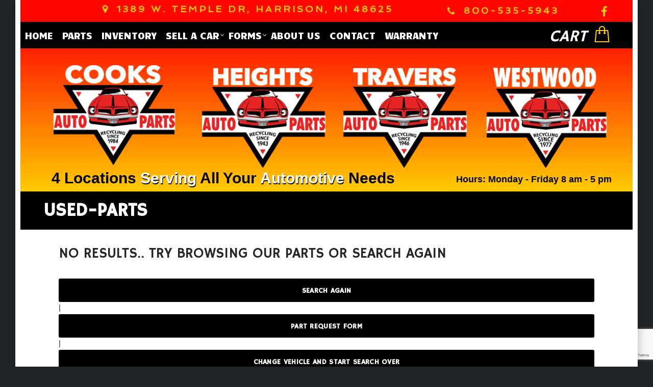

--- FILE ---
content_type: text/html; charset=UTF-8
request_url: https://www.cooksautoparts.com/used-parts/AUDI/AUDI_A5/C4047/2010/CHASSIS_CONT_MOD/1001832639/
body_size: 18963
content:
<!DOCTYPE html>

<html lang="en-US" class="no-js">

<head>
<title>Used 2010 AUDI  A5 CHASSIS CONT MOD - Cooks Auto Parts, Inc.</title>
    <meta charset="UTF-8">

	<meta name="viewport" content="width=device-width, initial-scale=1">

    <link rel="profile" href="http://gmpg.org/xfn/11">

    <link rel="pingback" href="https://www.cooksautoparts.com/xmlrpc.php">

    <meta name='robots' content='index, follow, max-image-preview:large, max-snippet:-1, max-video-preview:-1' />
	<style>img:is([sizes="auto" i], [sizes^="auto," i]) { contain-intrinsic-size: 3000px 1500px }</style>
	
	<!-- This site is optimized with the Yoast SEO plugin v26.8 - https://yoast.com/product/yoast-seo-wordpress/ -->
	<title>Used 2010 AUDI  A5 CHASSIS CONT MOD - Cooks Auto Parts, Inc.</title>
	<meta name="description" content="Order this CHASSIS CONT MOD for your 2010 AUDI AUDI A5 and get fast delivery." />
	<link rel="canonical" href="http://www.cooksautoparts.com/used-parts/AUDI/AUDI_A5/C4047/2010/CHASSIS_CONT_MOD/1001832639/" />
	<meta property="og:locale" content="en_US" />
	<meta property="og:type" content="article" />
	<meta property="og:title" content="used-parts - Cooks Auto Parts, Inc." />
	<meta property="og:url" content="https://www.cooksautoparts.com/used-parts/" />
	<meta property="og:site_name" content="Cooks Auto Parts, Inc." />
	<meta property="article:publisher" content="https://www.facebook.com/cooksautoparts/" />
	<meta name="twitter:card" content="summary_large_image" />
	<script type="application/ld+json" class="yoast-schema-graph">{"@context":"https://schema.org","@graph":[{"@type":"WebPage","@id":"https://www.cooksautoparts.com/used-parts/","url":"https://www.cooksautoparts.com/used-parts/","name":"used-parts - Cooks Auto Parts, Inc.","isPartOf":{"@id":"https://www.cooksautoparts.com/#website"},"datePublished":"2018-03-05T22:53:18+00:00","breadcrumb":{"@id":"https://www.cooksautoparts.com/used-parts/#breadcrumb"},"inLanguage":"en-US","potentialAction":[{"@type":"ReadAction","target":["https://www.cooksautoparts.com/used-parts/"]}]},{"@type":"BreadcrumbList","@id":"https://www.cooksautoparts.com/used-parts/#breadcrumb","itemListElement":[{"@type":"ListItem","position":1,"name":"Home","item":"https://www.cooksautoparts.com/"},{"@type":"ListItem","position":2,"name":"used-parts"}]},{"@type":"WebSite","@id":"https://www.cooksautoparts.com/#website","url":"https://www.cooksautoparts.com/","name":"Cooks Auto Parts, Inc.","description":"Used Auto &amp; Truck Parts","publisher":{"@id":"https://www.cooksautoparts.com/#organization"},"potentialAction":[{"@type":"SearchAction","target":{"@type":"EntryPoint","urlTemplate":"https://www.cooksautoparts.com/?s={search_term_string}"},"query-input":{"@type":"PropertyValueSpecification","valueRequired":true,"valueName":"search_term_string"}}],"inLanguage":"en-US"},{"@type":"Organization","@id":"https://www.cooksautoparts.com/#organization","name":"Cooks Auto Parts","url":"https://www.cooksautoparts.com/","logo":{"@type":"ImageObject","inLanguage":"en-US","@id":"https://www.cooksautoparts.com/#/schema/logo/image/","url":"https://www.cooksautoparts.com/wp-content/uploads/2017/06/cookauto-logo-2.png","contentUrl":"https://www.cooksautoparts.com/wp-content/uploads/2017/06/cookauto-logo-2.png","width":305,"height":240,"caption":"Cooks Auto Parts"},"image":{"@id":"https://www.cooksautoparts.com/#/schema/logo/image/"},"sameAs":["https://www.facebook.com/cooksautoparts/"]}]}</script>
	<!-- / Yoast SEO plugin. -->


<link rel='dns-prefetch' href='//www.googletagmanager.com' />
<link rel='dns-prefetch' href='//unpkg.com' />
<link rel='dns-prefetch' href='//fonts.googleapis.com' />
<link rel="alternate" type="application/rss+xml" title="Cooks Auto Parts, Inc. &raquo; Feed" href="https://www.cooksautoparts.com/feed/" />
<script type="text/javascript">
/* <![CDATA[ */
window._wpemojiSettings = {"baseUrl":"https:\/\/s.w.org\/images\/core\/emoji\/15.1.0\/72x72\/","ext":".png","svgUrl":"https:\/\/s.w.org\/images\/core\/emoji\/15.1.0\/svg\/","svgExt":".svg","source":{"concatemoji":"https:\/\/www.cooksautoparts.com\/wp-includes\/js\/wp-emoji-release.min.js?ver=6.8.1"}};
/*! This file is auto-generated */
!function(i,n){var o,s,e;function c(e){try{var t={supportTests:e,timestamp:(new Date).valueOf()};sessionStorage.setItem(o,JSON.stringify(t))}catch(e){}}function p(e,t,n){e.clearRect(0,0,e.canvas.width,e.canvas.height),e.fillText(t,0,0);var t=new Uint32Array(e.getImageData(0,0,e.canvas.width,e.canvas.height).data),r=(e.clearRect(0,0,e.canvas.width,e.canvas.height),e.fillText(n,0,0),new Uint32Array(e.getImageData(0,0,e.canvas.width,e.canvas.height).data));return t.every(function(e,t){return e===r[t]})}function u(e,t,n){switch(t){case"flag":return n(e,"\ud83c\udff3\ufe0f\u200d\u26a7\ufe0f","\ud83c\udff3\ufe0f\u200b\u26a7\ufe0f")?!1:!n(e,"\ud83c\uddfa\ud83c\uddf3","\ud83c\uddfa\u200b\ud83c\uddf3")&&!n(e,"\ud83c\udff4\udb40\udc67\udb40\udc62\udb40\udc65\udb40\udc6e\udb40\udc67\udb40\udc7f","\ud83c\udff4\u200b\udb40\udc67\u200b\udb40\udc62\u200b\udb40\udc65\u200b\udb40\udc6e\u200b\udb40\udc67\u200b\udb40\udc7f");case"emoji":return!n(e,"\ud83d\udc26\u200d\ud83d\udd25","\ud83d\udc26\u200b\ud83d\udd25")}return!1}function f(e,t,n){var r="undefined"!=typeof WorkerGlobalScope&&self instanceof WorkerGlobalScope?new OffscreenCanvas(300,150):i.createElement("canvas"),a=r.getContext("2d",{willReadFrequently:!0}),o=(a.textBaseline="top",a.font="600 32px Arial",{});return e.forEach(function(e){o[e]=t(a,e,n)}),o}function t(e){var t=i.createElement("script");t.src=e,t.defer=!0,i.head.appendChild(t)}"undefined"!=typeof Promise&&(o="wpEmojiSettingsSupports",s=["flag","emoji"],n.supports={everything:!0,everythingExceptFlag:!0},e=new Promise(function(e){i.addEventListener("DOMContentLoaded",e,{once:!0})}),new Promise(function(t){var n=function(){try{var e=JSON.parse(sessionStorage.getItem(o));if("object"==typeof e&&"number"==typeof e.timestamp&&(new Date).valueOf()<e.timestamp+604800&&"object"==typeof e.supportTests)return e.supportTests}catch(e){}return null}();if(!n){if("undefined"!=typeof Worker&&"undefined"!=typeof OffscreenCanvas&&"undefined"!=typeof URL&&URL.createObjectURL&&"undefined"!=typeof Blob)try{var e="postMessage("+f.toString()+"("+[JSON.stringify(s),u.toString(),p.toString()].join(",")+"));",r=new Blob([e],{type:"text/javascript"}),a=new Worker(URL.createObjectURL(r),{name:"wpTestEmojiSupports"});return void(a.onmessage=function(e){c(n=e.data),a.terminate(),t(n)})}catch(e){}c(n=f(s,u,p))}t(n)}).then(function(e){for(var t in e)n.supports[t]=e[t],n.supports.everything=n.supports.everything&&n.supports[t],"flag"!==t&&(n.supports.everythingExceptFlag=n.supports.everythingExceptFlag&&n.supports[t]);n.supports.everythingExceptFlag=n.supports.everythingExceptFlag&&!n.supports.flag,n.DOMReady=!1,n.readyCallback=function(){n.DOMReady=!0}}).then(function(){return e}).then(function(){var e;n.supports.everything||(n.readyCallback(),(e=n.source||{}).concatemoji?t(e.concatemoji):e.wpemoji&&e.twemoji&&(t(e.twemoji),t(e.wpemoji)))}))}((window,document),window._wpemojiSettings);
/* ]]> */
</script>
<link rel='stylesheet' id='wp-components-css' href='https://www.cooksautoparts.com/wp-includes/css/dist/components/style.min.css?ver=6.8.1' type='text/css' media='all' />
<link rel='stylesheet' id='flexible-shipping-ups-blocks-integration-frontend-css' href='https://www.cooksautoparts.com/wp-content/plugins/flexible-shipping-ups/build/point-selection-block-frontend.css?ver=1768889171' type='text/css' media='all' />
<link rel='stylesheet' id='flexible-shipping-ups-blocks-integration-editor-css' href='https://www.cooksautoparts.com/wp-content/plugins/flexible-shipping-ups/build/point-selection-block.css?ver=1768889171' type='text/css' media='all' />
<style id='wp-emoji-styles-inline-css' type='text/css'>

	img.wp-smiley, img.emoji {
		display: inline !important;
		border: none !important;
		box-shadow: none !important;
		height: 1em !important;
		width: 1em !important;
		margin: 0 0.07em !important;
		vertical-align: -0.1em !important;
		background: none !important;
		padding: 0 !important;
	}
</style>
<link rel='stylesheet' id='wp-block-library-css' href='https://www.cooksautoparts.com/wp-includes/css/dist/block-library/style.min.css?ver=6.8.1' type='text/css' media='all' />
<style id='classic-theme-styles-inline-css' type='text/css'>
/*! This file is auto-generated */
.wp-block-button__link{color:#fff;background-color:#32373c;border-radius:9999px;box-shadow:none;text-decoration:none;padding:calc(.667em + 2px) calc(1.333em + 2px);font-size:1.125em}.wp-block-file__button{background:#32373c;color:#fff;text-decoration:none}
</style>
<style id='global-styles-inline-css' type='text/css'>
:root{--wp--preset--aspect-ratio--square: 1;--wp--preset--aspect-ratio--4-3: 4/3;--wp--preset--aspect-ratio--3-4: 3/4;--wp--preset--aspect-ratio--3-2: 3/2;--wp--preset--aspect-ratio--2-3: 2/3;--wp--preset--aspect-ratio--16-9: 16/9;--wp--preset--aspect-ratio--9-16: 9/16;--wp--preset--color--black: #000000;--wp--preset--color--cyan-bluish-gray: #abb8c3;--wp--preset--color--white: #ffffff;--wp--preset--color--pale-pink: #f78da7;--wp--preset--color--vivid-red: #cf2e2e;--wp--preset--color--luminous-vivid-orange: #ff6900;--wp--preset--color--luminous-vivid-amber: #fcb900;--wp--preset--color--light-green-cyan: #7bdcb5;--wp--preset--color--vivid-green-cyan: #00d084;--wp--preset--color--pale-cyan-blue: #8ed1fc;--wp--preset--color--vivid-cyan-blue: #0693e3;--wp--preset--color--vivid-purple: #9b51e0;--wp--preset--gradient--vivid-cyan-blue-to-vivid-purple: linear-gradient(135deg,rgba(6,147,227,1) 0%,rgb(155,81,224) 100%);--wp--preset--gradient--light-green-cyan-to-vivid-green-cyan: linear-gradient(135deg,rgb(122,220,180) 0%,rgb(0,208,130) 100%);--wp--preset--gradient--luminous-vivid-amber-to-luminous-vivid-orange: linear-gradient(135deg,rgba(252,185,0,1) 0%,rgba(255,105,0,1) 100%);--wp--preset--gradient--luminous-vivid-orange-to-vivid-red: linear-gradient(135deg,rgba(255,105,0,1) 0%,rgb(207,46,46) 100%);--wp--preset--gradient--very-light-gray-to-cyan-bluish-gray: linear-gradient(135deg,rgb(238,238,238) 0%,rgb(169,184,195) 100%);--wp--preset--gradient--cool-to-warm-spectrum: linear-gradient(135deg,rgb(74,234,220) 0%,rgb(151,120,209) 20%,rgb(207,42,186) 40%,rgb(238,44,130) 60%,rgb(251,105,98) 80%,rgb(254,248,76) 100%);--wp--preset--gradient--blush-light-purple: linear-gradient(135deg,rgb(255,206,236) 0%,rgb(152,150,240) 100%);--wp--preset--gradient--blush-bordeaux: linear-gradient(135deg,rgb(254,205,165) 0%,rgb(254,45,45) 50%,rgb(107,0,62) 100%);--wp--preset--gradient--luminous-dusk: linear-gradient(135deg,rgb(255,203,112) 0%,rgb(199,81,192) 50%,rgb(65,88,208) 100%);--wp--preset--gradient--pale-ocean: linear-gradient(135deg,rgb(255,245,203) 0%,rgb(182,227,212) 50%,rgb(51,167,181) 100%);--wp--preset--gradient--electric-grass: linear-gradient(135deg,rgb(202,248,128) 0%,rgb(113,206,126) 100%);--wp--preset--gradient--midnight: linear-gradient(135deg,rgb(2,3,129) 0%,rgb(40,116,252) 100%);--wp--preset--font-size--small: 13px;--wp--preset--font-size--medium: 20px;--wp--preset--font-size--large: 36px;--wp--preset--font-size--x-large: 42px;--wp--preset--spacing--20: 0.44rem;--wp--preset--spacing--30: 0.67rem;--wp--preset--spacing--40: 1rem;--wp--preset--spacing--50: 1.5rem;--wp--preset--spacing--60: 2.25rem;--wp--preset--spacing--70: 3.38rem;--wp--preset--spacing--80: 5.06rem;--wp--preset--shadow--natural: 6px 6px 9px rgba(0, 0, 0, 0.2);--wp--preset--shadow--deep: 12px 12px 50px rgba(0, 0, 0, 0.4);--wp--preset--shadow--sharp: 6px 6px 0px rgba(0, 0, 0, 0.2);--wp--preset--shadow--outlined: 6px 6px 0px -3px rgba(255, 255, 255, 1), 6px 6px rgba(0, 0, 0, 1);--wp--preset--shadow--crisp: 6px 6px 0px rgba(0, 0, 0, 1);}:where(.is-layout-flex){gap: 0.5em;}:where(.is-layout-grid){gap: 0.5em;}body .is-layout-flex{display: flex;}.is-layout-flex{flex-wrap: wrap;align-items: center;}.is-layout-flex > :is(*, div){margin: 0;}body .is-layout-grid{display: grid;}.is-layout-grid > :is(*, div){margin: 0;}:where(.wp-block-columns.is-layout-flex){gap: 2em;}:where(.wp-block-columns.is-layout-grid){gap: 2em;}:where(.wp-block-post-template.is-layout-flex){gap: 1.25em;}:where(.wp-block-post-template.is-layout-grid){gap: 1.25em;}.has-black-color{color: var(--wp--preset--color--black) !important;}.has-cyan-bluish-gray-color{color: var(--wp--preset--color--cyan-bluish-gray) !important;}.has-white-color{color: var(--wp--preset--color--white) !important;}.has-pale-pink-color{color: var(--wp--preset--color--pale-pink) !important;}.has-vivid-red-color{color: var(--wp--preset--color--vivid-red) !important;}.has-luminous-vivid-orange-color{color: var(--wp--preset--color--luminous-vivid-orange) !important;}.has-luminous-vivid-amber-color{color: var(--wp--preset--color--luminous-vivid-amber) !important;}.has-light-green-cyan-color{color: var(--wp--preset--color--light-green-cyan) !important;}.has-vivid-green-cyan-color{color: var(--wp--preset--color--vivid-green-cyan) !important;}.has-pale-cyan-blue-color{color: var(--wp--preset--color--pale-cyan-blue) !important;}.has-vivid-cyan-blue-color{color: var(--wp--preset--color--vivid-cyan-blue) !important;}.has-vivid-purple-color{color: var(--wp--preset--color--vivid-purple) !important;}.has-black-background-color{background-color: var(--wp--preset--color--black) !important;}.has-cyan-bluish-gray-background-color{background-color: var(--wp--preset--color--cyan-bluish-gray) !important;}.has-white-background-color{background-color: var(--wp--preset--color--white) !important;}.has-pale-pink-background-color{background-color: var(--wp--preset--color--pale-pink) !important;}.has-vivid-red-background-color{background-color: var(--wp--preset--color--vivid-red) !important;}.has-luminous-vivid-orange-background-color{background-color: var(--wp--preset--color--luminous-vivid-orange) !important;}.has-luminous-vivid-amber-background-color{background-color: var(--wp--preset--color--luminous-vivid-amber) !important;}.has-light-green-cyan-background-color{background-color: var(--wp--preset--color--light-green-cyan) !important;}.has-vivid-green-cyan-background-color{background-color: var(--wp--preset--color--vivid-green-cyan) !important;}.has-pale-cyan-blue-background-color{background-color: var(--wp--preset--color--pale-cyan-blue) !important;}.has-vivid-cyan-blue-background-color{background-color: var(--wp--preset--color--vivid-cyan-blue) !important;}.has-vivid-purple-background-color{background-color: var(--wp--preset--color--vivid-purple) !important;}.has-black-border-color{border-color: var(--wp--preset--color--black) !important;}.has-cyan-bluish-gray-border-color{border-color: var(--wp--preset--color--cyan-bluish-gray) !important;}.has-white-border-color{border-color: var(--wp--preset--color--white) !important;}.has-pale-pink-border-color{border-color: var(--wp--preset--color--pale-pink) !important;}.has-vivid-red-border-color{border-color: var(--wp--preset--color--vivid-red) !important;}.has-luminous-vivid-orange-border-color{border-color: var(--wp--preset--color--luminous-vivid-orange) !important;}.has-luminous-vivid-amber-border-color{border-color: var(--wp--preset--color--luminous-vivid-amber) !important;}.has-light-green-cyan-border-color{border-color: var(--wp--preset--color--light-green-cyan) !important;}.has-vivid-green-cyan-border-color{border-color: var(--wp--preset--color--vivid-green-cyan) !important;}.has-pale-cyan-blue-border-color{border-color: var(--wp--preset--color--pale-cyan-blue) !important;}.has-vivid-cyan-blue-border-color{border-color: var(--wp--preset--color--vivid-cyan-blue) !important;}.has-vivid-purple-border-color{border-color: var(--wp--preset--color--vivid-purple) !important;}.has-vivid-cyan-blue-to-vivid-purple-gradient-background{background: var(--wp--preset--gradient--vivid-cyan-blue-to-vivid-purple) !important;}.has-light-green-cyan-to-vivid-green-cyan-gradient-background{background: var(--wp--preset--gradient--light-green-cyan-to-vivid-green-cyan) !important;}.has-luminous-vivid-amber-to-luminous-vivid-orange-gradient-background{background: var(--wp--preset--gradient--luminous-vivid-amber-to-luminous-vivid-orange) !important;}.has-luminous-vivid-orange-to-vivid-red-gradient-background{background: var(--wp--preset--gradient--luminous-vivid-orange-to-vivid-red) !important;}.has-very-light-gray-to-cyan-bluish-gray-gradient-background{background: var(--wp--preset--gradient--very-light-gray-to-cyan-bluish-gray) !important;}.has-cool-to-warm-spectrum-gradient-background{background: var(--wp--preset--gradient--cool-to-warm-spectrum) !important;}.has-blush-light-purple-gradient-background{background: var(--wp--preset--gradient--blush-light-purple) !important;}.has-blush-bordeaux-gradient-background{background: var(--wp--preset--gradient--blush-bordeaux) !important;}.has-luminous-dusk-gradient-background{background: var(--wp--preset--gradient--luminous-dusk) !important;}.has-pale-ocean-gradient-background{background: var(--wp--preset--gradient--pale-ocean) !important;}.has-electric-grass-gradient-background{background: var(--wp--preset--gradient--electric-grass) !important;}.has-midnight-gradient-background{background: var(--wp--preset--gradient--midnight) !important;}.has-small-font-size{font-size: var(--wp--preset--font-size--small) !important;}.has-medium-font-size{font-size: var(--wp--preset--font-size--medium) !important;}.has-large-font-size{font-size: var(--wp--preset--font-size--large) !important;}.has-x-large-font-size{font-size: var(--wp--preset--font-size--x-large) !important;}
:where(.wp-block-post-template.is-layout-flex){gap: 1.25em;}:where(.wp-block-post-template.is-layout-grid){gap: 1.25em;}
:where(.wp-block-columns.is-layout-flex){gap: 2em;}:where(.wp-block-columns.is-layout-grid){gap: 2em;}
:root :where(.wp-block-pullquote){font-size: 1.5em;line-height: 1.6;}
</style>
<link rel='stylesheet' id='cf7-dropfiles-css' href='https://www.cooksautoparts.com/wp-content/plugins/contact-form-7-drop-files/frontend/css/cf7-dropfiles.css?ver=6.8.1' type='text/css' media='all' />
<link rel='stylesheet' id='contact-form-7-css' href='https://www.cooksautoparts.com/wp-content/plugins/contact-form-7/includes/css/styles.css?ver=6.1.4' type='text/css' media='all' />
<style id='woocommerce-inline-inline-css' type='text/css'>
.woocommerce form .form-row .required { visibility: visible; }
</style>
<link rel='stylesheet' id='gateway-css' href='https://www.cooksautoparts.com/wp-content/plugins/woocommerce-paypal-payments/modules/ppcp-button/assets/css/gateway.css?ver=3.3.2' type='text/css' media='all' />
<link rel='stylesheet' id='stm-boostrap-css' href='https://www.cooksautoparts.com/wp-content/themes/iispro/assets/css/bootstrap.min.css?ver=2.22' type='text/css' media='all' />
<link rel='stylesheet' id='stm-theme-font-awesome-css' href='https://www.cooksautoparts.com/wp-content/themes/iispro/assets/css/font-awesome.min.css?ver=2.22' type='text/css' media='all' />
<link rel='stylesheet' id='stm-theme-flat-icon-css' href='https://www.cooksautoparts.com/wp-content/themes/iispro/assets/css/flaticon.css?ver=2.22' type='text/css' media='all' />
<link rel='stylesheet' id='stm-select2-css' href='https://www.cooksautoparts.com/wp-content/themes/iispro/assets/css/select2.min.css?ver=2.22' type='text/css' media='all' />
<link rel='stylesheet' id='stm-datetimepicker-css' href='https://www.cooksautoparts.com/wp-content/themes/iispro/assets/css/jquery.stmdatetimepicker.css?ver=2.22' type='text/css' media='all' />
<link rel='stylesheet' id='stm-jquery-ui-css-css' href='https://www.cooksautoparts.com/wp-content/themes/iispro/assets/css/jquery-ui.css?ver=2.22' type='text/css' media='all' />
<link rel='stylesheet' id='stm-theme-owl-carousel-css' href='https://www.cooksautoparts.com/wp-content/themes/iispro/assets/css/owl.carousel.css?ver=1.2' type='text/css' media='all' />
<link rel='stylesheet' id='stm-fancyboxcss-css' href='https://www.cooksautoparts.com/wp-content/themes/iispro/assets/css/jquery.fancybox.css?ver=2.22' type='text/css' media='all' />
<link rel='stylesheet' id='stm-theme-icons-css' href='https://www.cooksautoparts.com/wp-content/themes/iispro/assets/css/icomoon.css?ver=2.22' type='text/css' media='all' />
<link rel='stylesheet' id='stm-theme-style-sass-css' href='https://www.cooksautoparts.com/wp-content/themes/iispro/assets/css/app.css?ver=2.22' type='text/css' media='all' />
<link rel='stylesheet' id='stm-theme-frontend-customizer-css' href='https://www.cooksautoparts.com/wp-content/themes/iispro/assets/css/frontend_customizer.css?ver=2.22' type='text/css' media='all' />
<link rel='stylesheet' id='stm-theme-style-animation-css' href='https://www.cooksautoparts.com/wp-content/themes/iispro/assets/css/animation.css?ver=2.22' type='text/css' media='all' />
<link rel='stylesheet' id='stm-theme-style-css' href='https://www.cooksautoparts.com/wp-content/themes/iispro/style.css?ver=2.22' type='text/css' media='all' />
<link rel='stylesheet' id='elementor-icons-css' href='https://www.cooksautoparts.com/wp-content/plugins/elementor/assets/lib/eicons/css/elementor-icons.min.css?ver=5.47.0' type='text/css' media='all' />
<link rel='stylesheet' id='elementor-frontend-css' href='https://www.cooksautoparts.com/wp-content/plugins/elementor/assets/css/frontend.min.css?ver=3.35.0' type='text/css' media='all' />
<link rel='stylesheet' id='elementor-post-6608-css' href='https://www.cooksautoparts.com/wp-content/uploads/elementor/css/post-6608.css?ver=1770055580' type='text/css' media='all' />
<link rel='stylesheet' id='child-style-css' href='https://www.cooksautoparts.com/wp-content/themes/iispro-child/style.css?ver=1.20' type='text/css' media='all' />
<link rel='stylesheet' id='child-style-app-css' href='https://www.cooksautoparts.com/wp-content/themes/iispro-child/assets/css/app.css?ver=6.8.1' type='text/css' media='all' />
<link rel='stylesheet' id='stm-google-fonts-css' href='//fonts.googleapis.com/css?family=Spinnaker%3Aregular%7CCandal%3Aregular%7CHammersmith+One%3Aregular&#038;ver=2.22' type='text/css' media='all' />
<link rel='stylesheet' id='dashicons-css' href='https://www.cooksautoparts.com/wp-includes/css/dashicons.min.css?ver=6.8.1' type='text/css' media='all' />
<link rel='stylesheet' id='wp-jquery-ui-dialog-css' href='https://www.cooksautoparts.com/wp-includes/css/jquery-ui-dialog.min.css?ver=6.8.1' type='text/css' media='all' />
<link rel='stylesheet' id='photoswipe-css' href='https://www.cooksautoparts.com/wp-content/plugins/woocommerce/assets/css/photoswipe/photoswipe.min.css?ver=10.4.3' type='text/css' media='all' />
<link rel='stylesheet' id='photoswipe-default-skin-css' href='https://www.cooksautoparts.com/wp-content/plugins/woocommerce/assets/css/photoswipe/default-skin/default-skin.min.css?ver=10.4.3' type='text/css' media='all' />
<link rel='stylesheet' id='font-awesome-css' href='https://www.cooksautoparts.com/wp-content/plugins/elementor/assets/lib/font-awesome/css/font-awesome.min.css?ver=4.7.0' type='text/css' media='all' />
<link rel='stylesheet' id='iis-bootstrap-css-css' href='https://www.cooksautoparts.com/wp-content/plugins/iis-pro-v2/css/iisbootstrap.css?ver=4.39.3' type='text/css' media='all' />
<link rel='stylesheet' id='iis-bootstrap4-css-css' href='https://www.cooksautoparts.com/wp-content/plugins/iis-pro-v2/css/iisbootstrap2.css?ver=4.39.3' type='text/css' media='all' />
<link rel='stylesheet' id='iis-bttn-css-css' href='https://www.cooksautoparts.com/wp-content/plugins/iis-pro-v2/css/bttn.css?ver=4.39.3' type='text/css' media='all' />
<link rel='stylesheet' id='iis-pro-v2-css-css' href='https://www.cooksautoparts.com/wp-content/plugins/iis-pro-v2/css/urg_style.css?ver=4.39.3' type='text/css' media='all' />
<link rel='stylesheet' id='iis-pro-v2-select2-css' href='https://www.cooksautoparts.com/wp-content/plugins/iis-pro-v2/css/select2.css?ver=4.39.3' type='text/css' media='all' />
<link rel='stylesheet' id='iis-pro-v2-table-responsive-stack-css' href='https://www.cooksautoparts.com/wp-content/plugins/iis-pro-v2/css/table-responsive-stack.css?ver=4.39.3' type='text/css' media='all' />
<link rel='stylesheet' id='iis-pro-v2-bootstrap-table-css' href='//unpkg.com/bootstrap-table@1.21.4/dist/bootstrap-table.min.css?ver=6.8.1' type='text/css' media='all' />
<link rel='stylesheet' id='call-now-button-modern-style-css' href='https://www.cooksautoparts.com/wp-content/plugins/call-now-button/resources/style/modern.css?ver=1.5.5' type='text/css' media='all' />
<link rel='stylesheet' id='elementor-gf-local-roboto-css' href='https://www.cooksautoparts.com/wp-content/uploads/elementor/google-fonts/css/roboto.css?ver=1742225447' type='text/css' media='all' />
<link rel='stylesheet' id='elementor-gf-local-robotoslab-css' href='https://www.cooksautoparts.com/wp-content/uploads/elementor/google-fonts/css/robotoslab.css?ver=1742225454' type='text/css' media='all' />
<script type="text/javascript" src="https://www.cooksautoparts.com/wp-includes/js/jquery/jquery.min.js?ver=3.7.1" id="jquery-core-js"></script>
<script type="text/javascript" src="https://www.cooksautoparts.com/wp-includes/js/jquery/jquery-migrate.min.js?ver=3.4.1" id="jquery-migrate-js"></script>
<script type="text/javascript" id="cf7-dropfiles-js-extra">
/* <![CDATA[ */
var cf7_dropfiles = {"url_plugin":"https:\/\/www.cooksautoparts.com\/wp-content\/plugins\/contact-form-7-drop-files\/","ajax_url":"https:\/\/www.cooksautoparts.com\/wp-admin\/admin-ajax.php"};
/* ]]> */
</script>
<script type="text/javascript" src="https://www.cooksautoparts.com/wp-content/plugins/contact-form-7-drop-files/frontend/js/dropfiles-cf7.js?ver=1770075733" id="cf7-dropfiles-js"></script>
<script type="text/javascript" src="https://www.cooksautoparts.com/wp-content/plugins/woocommerce/assets/js/jquery-blockui/jquery.blockUI.min.js?ver=2.7.0-wc.10.4.3" id="wc-jquery-blockui-js" data-wp-strategy="defer"></script>
<script type="text/javascript" id="wc-add-to-cart-js-extra">
/* <![CDATA[ */
var wc_add_to_cart_params = {"ajax_url":"\/wp-admin\/admin-ajax.php","wc_ajax_url":"\/?wc-ajax=%%endpoint%%","i18n_view_cart":"View cart","cart_url":"https:\/\/www.cooksautoparts.com\/cart\/","is_cart":"","cart_redirect_after_add":"no"};
/* ]]> */
</script>
<script type="text/javascript" src="https://www.cooksautoparts.com/wp-content/plugins/woocommerce/assets/js/frontend/add-to-cart.min.js?ver=10.4.3" id="wc-add-to-cart-js" data-wp-strategy="defer"></script>
<script type="text/javascript" src="https://www.cooksautoparts.com/wp-content/plugins/woocommerce/assets/js/js-cookie/js.cookie.min.js?ver=2.1.4-wc.10.4.3" id="wc-js-cookie-js" defer="defer" data-wp-strategy="defer"></script>
<script type="text/javascript" id="woocommerce-js-extra">
/* <![CDATA[ */
var woocommerce_params = {"ajax_url":"\/wp-admin\/admin-ajax.php","wc_ajax_url":"\/?wc-ajax=%%endpoint%%","i18n_password_show":"Show password","i18n_password_hide":"Hide password"};
/* ]]> */
</script>
<script type="text/javascript" src="https://www.cooksautoparts.com/wp-content/plugins/woocommerce/assets/js/frontend/woocommerce.min.js?ver=10.4.3" id="woocommerce-js" defer="defer" data-wp-strategy="defer"></script>
<script type="text/javascript" src="https://www.cooksautoparts.com/wp-content/plugins/js_composer/assets/js/vendors/woocommerce-add-to-cart.js?ver=8.3" id="vc_woocommerce-add-to-cart-js-js"></script>
<script type="text/javascript" src="https://www.cooksautoparts.com/wp-content/themes/iispro/assets/js/classie.js?ver=2.22" id="stm-classie-js"></script>

<!-- Google tag (gtag.js) snippet added by Site Kit -->
<!-- Google Analytics snippet added by Site Kit -->
<script type="text/javascript" src="https://www.googletagmanager.com/gtag/js?id=G-CPJ2ML4P71" id="google_gtagjs-js" async></script>
<script type="text/javascript" id="google_gtagjs-js-after">
/* <![CDATA[ */
window.dataLayer = window.dataLayer || [];function gtag(){dataLayer.push(arguments);}
gtag("set","linker",{"domains":["www.cooksautoparts.com"]});
gtag("js", new Date());
gtag("set", "developer_id.dZTNiMT", true);
gtag("config", "G-CPJ2ML4P71");
/* ]]> */
</script>
<script type="text/javascript" src="https://www.cooksautoparts.com/wp-content/plugins/woocommerce/assets/js/photoswipe/photoswipe.min.js?ver=4.1.1-wc.10.4.3" id="wc-photoswipe-js" defer="defer" data-wp-strategy="defer"></script>
<script type="text/javascript" src="https://www.cooksautoparts.com/wp-content/plugins/woocommerce/assets/js/photoswipe/photoswipe-ui-default.min.js?ver=4.1.1-wc.10.4.3" id="wc-photoswipe-ui-default-js" defer="defer" data-wp-strategy="defer"></script>
<script type="text/javascript" src="https://www.cooksautoparts.com/wp-content/plugins/woocommerce/assets/js/flexslider/jquery.flexslider.min.js?ver=2.7.2-wc.10.4.3" id="wc-flexslider-js" defer="defer" data-wp-strategy="defer"></script>
<script type="text/javascript" src="https://www.cooksautoparts.com/wp-content/plugins/iis-pro-v2/js/lazyload.js?ver=4.39.3" id="lazyload-js"></script>
<script type="text/javascript" id="wc-cart-fragments-js-extra">
/* <![CDATA[ */
var wc_cart_fragments_params = {"ajax_url":"\/wp-admin\/admin-ajax.php","wc_ajax_url":"\/?wc-ajax=%%endpoint%%","cart_hash_key":"wc_cart_hash_00c985454786fb153c4f41f919f7bc2d","fragment_name":"wc_fragments_00c985454786fb153c4f41f919f7bc2d","request_timeout":"5000"};
/* ]]> */
</script>
<script type="text/javascript" src="https://www.cooksautoparts.com/wp-content/plugins/woocommerce/assets/js/frontend/cart-fragments.min.js?ver=10.4.3" id="wc-cart-fragments-js" defer="defer" data-wp-strategy="defer"></script>
<script type="text/javascript" id="wc-single-product-js-extra">
/* <![CDATA[ */
var wc_single_product_params = {"i18n_required_rating_text":"Please select a rating","i18n_rating_options":["1 of 5 stars","2 of 5 stars","3 of 5 stars","4 of 5 stars","5 of 5 stars"],"i18n_product_gallery_trigger_text":"View full-screen image gallery","review_rating_required":"yes","flexslider":{"rtl":false,"animation":"slide","smoothHeight":true,"directionNav":false,"controlNav":"thumbnails","slideshow":false,"animationSpeed":500,"animationLoop":false,"allowOneSlide":false},"zoom_enabled":"","zoom_options":[],"photoswipe_enabled":"1","photoswipe_options":{"shareEl":false,"closeOnScroll":false,"history":false,"hideAnimationDuration":0,"showAnimationDuration":0},"flexslider_enabled":"1"};
/* ]]> */
</script>
<script type="text/javascript" src="https://www.cooksautoparts.com/wp-content/plugins/woocommerce/assets/js/frontend/single-product.min.js?ver=10.4.3" id="wc-single-product-js" defer="defer" data-wp-strategy="defer"></script>
<script></script><link rel="https://api.w.org/" href="https://www.cooksautoparts.com/wp-json/" /><link rel="alternate" title="JSON" type="application/json" href="https://www.cooksautoparts.com/wp-json/wp/v2/pages/2129" /><link rel="EditURI" type="application/rsd+xml" title="RSD" href="https://www.cooksautoparts.com/xmlrpc.php?rsd" />
<meta name="generator" content="WordPress 6.8.1" />
<meta name="generator" content="WooCommerce 10.4.3" />
<link rel='shortlink' href='https://www.cooksautoparts.com/?p=2129' />
<link rel="alternate" title="oEmbed (JSON)" type="application/json+oembed" href="https://www.cooksautoparts.com/wp-json/oembed/1.0/embed?url=https%3A%2F%2Fwww.cooksautoparts.com%2Fused-parts%2F" />
<link rel="alternate" title="oEmbed (XML)" type="text/xml+oembed" href="https://www.cooksautoparts.com/wp-json/oembed/1.0/embed?url=https%3A%2F%2Fwww.cooksautoparts.com%2Fused-parts%2F&#038;format=xml" />
<meta name="generator" content="Site Kit by Google 1.171.0" /><script>
    jQuery( function($){
      
    });
	
    </script><meta name="meta_name" content="wp_cart_iisslug_text"/>	<script type="text/javascript">
		var ajaxurl = 'https://www.cooksautoparts.com/wp-admin/admin-ajax.php';
	</script>
	<noscript><style>.woocommerce-product-gallery{ opacity: 1 !important; }</style></noscript>
	<meta name="generator" content="Elementor 3.35.0; features: additional_custom_breakpoints; settings: css_print_method-external, google_font-enabled, font_display-auto">
<meta name="google-site-verification" content="VaqN8Shhjr4R2FxWeeqsk78gbFcpq10NIjkUs1_1Po0" />
			<style>
				.e-con.e-parent:nth-of-type(n+4):not(.e-lazyloaded):not(.e-no-lazyload),
				.e-con.e-parent:nth-of-type(n+4):not(.e-lazyloaded):not(.e-no-lazyload) * {
					background-image: none !important;
				}
				@media screen and (max-height: 1024px) {
					.e-con.e-parent:nth-of-type(n+3):not(.e-lazyloaded):not(.e-no-lazyload),
					.e-con.e-parent:nth-of-type(n+3):not(.e-lazyloaded):not(.e-no-lazyload) * {
						background-image: none !important;
					}
				}
				@media screen and (max-height: 640px) {
					.e-con.e-parent:nth-of-type(n+2):not(.e-lazyloaded):not(.e-no-lazyload),
					.e-con.e-parent:nth-of-type(n+2):not(.e-lazyloaded):not(.e-no-lazyload) * {
						background-image: none !important;
					}
				}
			</style>
			<meta name="generator" content="Powered by WPBakery Page Builder - drag and drop page builder for WordPress."/>
<script type="text/javascript">
var iispartdir = 'used-parts';
var iisHomeUrl = 'www.cooksautoparts.com';
var iisversion = '4.39.3';
var urgid = 'MI01';
var iis_part_info_id = '4.39.3123456';
var iisajax = 'https://www.cooksautoparts.com/wp-admin/admin-ajax.php';
var iisajaxflow = 'https://www.cooksautoparts.com/ajaxflow';
var iisincludes = 'https://www.cooksautoparts.com/wp-content/plugins/iis-pro-v2';
var iisCartUrl = 'https://www.cooksautoparts.com/cart/';
var iisSlug = 'https://www.cooksautoparts.com/used-parts/';
window.addEventListener("load", function(event) {
    lazyload();
	
}); 
</script><link rel="icon" href="https://www.cooksautoparts.com/wp-content/uploads/2017/06/cropped-icon-maker-32x32.png" sizes="32x32" />
<link rel="icon" href="https://www.cooksautoparts.com/wp-content/uploads/2017/06/cropped-icon-maker-192x192.png" sizes="192x192" />
<link rel="apple-touch-icon" href="https://www.cooksautoparts.com/wp-content/uploads/2017/06/cropped-icon-maker-180x180.png" />
<meta name="msapplication-TileImage" content="https://www.cooksautoparts.com/wp-content/uploads/2017/06/cropped-icon-maker-270x270.png" />
<style type="text/css" title="dynamic-css" class="options-output">body, .normal_font, #top-bar, #top-bar a{font-family:Spinnaker;}body, .normal_font{font-size:16px;}body, .normal_font{line-height:23px;}.header-menu li a{font-family:Candal;}.header-menu li a{font-size:18px;}h1,.h1,h2,.h2,h3,.h3,h4,.h4,h5,.h5,h6,.h6,.heading-font,.button,
			.load-more-btn,.vc_tta-panel-title,.page-numbers li > a,.page-numbers li > span,
			.vc_tta-tabs .vc_tta-tabs-container .vc_tta-tabs-list .vc_tta-tab a span,.stm_auto_loan_calculator input,
			.post-content blockquote,.contact-us-label,.stm-shop-sidebar-area .widget.widget_product_categories > ul,
			#main .stm-shop-sidebar-area .widget .product_list_widget li .product-title,
			#main .stm-shop-sidebar-area .widget .product_list_widget li a,
			.woocommerce ul.products li.product .onsale,
			.woocommerce div.product p.price, .woocommerce div.product span.price,
			.woocommerce div.product .woocommerce-tabs ul.tabs li a,
			.woocommerce table.shop_attributes td,
			.woocommerce table.shop_table td.product-name a,
			.woocommerce-cart table.cart td.product-price,
			.woocommerce-cart table.cart td.product-subtotal{font-family:Hammersmith One;}.header-main{background-color: #232628;}#footer-main{background-color: #c0c0c0;}#footer-main{background-color: #c0c0c0;}</style>
<noscript><style> .wpb_animate_when_almost_visible { opacity: 1; }</style></noscript>
   
</head>






<body class="wp-singular page-template-default page page-id-2129 wp-theme-iispro wp-child-theme-iispro-child theme-iispro woocommerce-no-js fpt-template-iispro stm-macintosh stm-boxed wpb-js-composer js-comp-ver-8.3 vc_responsive elementor-default elementor-kit-6608" >



	<div id="wrapper">



		
			
	<div id="top-bar">
		<div class="container">

						<div class="clearfix top-bar-wrapper">
			<!--LANGS-->
			
				<!-- Header Top bar Login -->
				
								<!-- Header top bar Socials -->
									<div class="pull-right">
						<div class="header-top-bar-socs">
							<ul class="clearfix">
																	<li>
										<a href="https://www.facebook.com/cooksautoparts/">
											<i class="fa fa-facebook"></i>
										</a>
									</li>
															</ul>
						</div>
					</div>
				
									<div class="pull-right xs-pull-left">
						<ul class="top-bar-info clearfix">
																														<li class="hidden-info">
									<span class="fancy-iframe" data-url="">
										<i class="fa fa-map-marker"></i> 1389 W. Temple Dr, Harrison, MI 48625									</span>
								</li>
																						<li class="hidden-info"><i class="fa fa-phone"></i> 800-535-5943</li>
													</ul>
					</div>
				
			</div>
		</div>
	</div>


			<div id="header">

            


<div id="header-nav-holder" class="hidden-sm hidden-xs">

	<div class="header-nav header-nav-default header-nav-fixed">

		<div class="container">

			<div class="header-help-bar-trigger">

				<i class="fa fa-chevron-down"></i>

			</div>

			<div class="header-help-barx">

				<ul>                

                               

					




					
						
						<!--Shop archive-->

						<li class="help-bar-shop">

							<a

							href="https://www.cooksautoparts.com/cart/"

							title="Watch shop items"

							>

								<span class="list-label heading-font">Cart</span>

								<i class="list-icon stm-icon-shop_bag"></i>

								<span class="list-badge"><span class="stm-current-items-in-cart"></span></span>

							</a>

						</li>

					
					<!--Live chat-->

					<li class="help-bar-live-chat">

						<a

							id="chat-widget"

							title="Open Live Chat"

							>

							<span class="list-label heading-font">Live chat</span>

							<i class="list-icon stm-icon-chat2"></i>

						</a>

					</li>



					<li class="nav-search">

						<a href="" data-toggle="modal" data-target="#searchModal"><i class="stm-icon-search"></i></a>

					</li>

				</ul>

			</div>

			<div class="main-menu">

				<ul class="header-menu clearfix">

					<li id="menu-item-1309" class="menu-item menu-item-type-custom menu-item-object-custom menu-item-1309"><a href="/">Home</a></li>
<li id="menu-item-1361" class="iisparts menu-item menu-item-type-custom menu-item-object-custom menu-item-1361"><a href="#">Parts</a></li>
<li id="menu-item-1362" class="menu-item menu-item-type-custom menu-item-object-custom menu-item-1362"><a href="https://www.cooksautoparts.com/used-parts/makes">Inventory</a></li>
<li id="menu-item-7872" class="menu-item menu-item-type-custom menu-item-object-custom menu-item-has-children menu-item-7872"><a href="#">Sell A Car</a>
<ul class="sub-menu">
	<li id="menu-item-7870" class="menu-item menu-item-type-post_type menu-item-object-page menu-item-7870"><a href="https://www.cooksautoparts.com/donate-my-car/">Donate My Car</a></li>
	<li id="menu-item-7871" class="menu-item menu-item-type-post_type menu-item-object-page menu-item-7871"><a href="https://www.cooksautoparts.com/sell-my-car/">Sell My Car</a></li>
</ul>
</li>
<li id="menu-item-1707" class="menu-item menu-item-type-custom menu-item-object-custom menu-item-has-children menu-item-1707"><a href="http://#">Forms</a>
<ul class="sub-menu">
	<li id="menu-item-1779" class="menu-item menu-item-type-post_type menu-item-object-page menu-item-1779"><a href="https://www.cooksautoparts.com/cut-sheets/">Cut Sheets</a></li>
	<li id="menu-item-1889" class="menu-item menu-item-type-post_type menu-item-object-page menu-item-1889"><a href="https://www.cooksautoparts.com/credit-card-authorization-form/">Credit Card Authorization Form</a></li>
</ul>
</li>
<li id="menu-item-1341" class="menu-item menu-item-type-post_type menu-item-object-page menu-item-1341"><a href="https://www.cooksautoparts.com/about-us/">About Us</a></li>
<li id="menu-item-1347" class="menu-item menu-item-type-post_type menu-item-object-page menu-item-1347"><a href="https://www.cooksautoparts.com/contact-us/">Contact</a></li>
<li id="menu-item-1840" class="menu-item menu-item-type-post_type menu-item-object-page menu-item-1840"><a href="https://www.cooksautoparts.com/warranty-2/">Warranty</a></li>

				</ul>

			</div>

		</div>

	</div>

</div>
				


<div class="header-main">

	<div class="container">

		<div class="clearfix">

		



			<div class="mobile-menu-holder">

				<ul class="header-menu clearfix">

					<li class="menu-item menu-item-type-custom menu-item-object-custom menu-item-1309"><a href="/">Home</a></li>
<li class="iisparts menu-item menu-item-type-custom menu-item-object-custom menu-item-1361"><a href="#">Parts</a></li>
<li class="menu-item menu-item-type-custom menu-item-object-custom menu-item-1362"><a href="https://www.cooksautoparts.com/used-parts/makes">Inventory</a></li>
<li class="menu-item menu-item-type-custom menu-item-object-custom menu-item-has-children menu-item-7872"><a href="#">Sell A Car</a>
<ul class="sub-menu">
	<li class="menu-item menu-item-type-post_type menu-item-object-page menu-item-7870"><a href="https://www.cooksautoparts.com/donate-my-car/">Donate My Car</a></li>
	<li class="menu-item menu-item-type-post_type menu-item-object-page menu-item-7871"><a href="https://www.cooksautoparts.com/sell-my-car/">Sell My Car</a></li>
</ul>
</li>
<li class="menu-item menu-item-type-custom menu-item-object-custom menu-item-has-children menu-item-1707"><a href="http://#">Forms</a>
<ul class="sub-menu">
	<li class="menu-item menu-item-type-post_type menu-item-object-page menu-item-1779"><a href="https://www.cooksautoparts.com/cut-sheets/">Cut Sheets</a></li>
	<li class="menu-item menu-item-type-post_type menu-item-object-page menu-item-1889"><a href="https://www.cooksautoparts.com/credit-card-authorization-form/">Credit Card Authorization Form</a></li>
</ul>
</li>
<li class="menu-item menu-item-type-post_type menu-item-object-page menu-item-1341"><a href="https://www.cooksautoparts.com/about-us/">About Us</a></li>
<li class="menu-item menu-item-type-post_type menu-item-object-page menu-item-1347"><a href="https://www.cooksautoparts.com/contact-us/">Contact</a></li>
<li class="menu-item menu-item-type-post_type menu-item-object-page menu-item-1840"><a href="https://www.cooksautoparts.com/warranty-2/">Warranty</a></li>

					

					
						<li><a href="https://www.cooksautoparts.com/cart/">Cart</a></li>

					
				</ul>

			</div>



			<div class="header-top-info" style="margin-top: px;">

				<div class="clearfix">



					<!--Socials-->

					


					<!-- Header top bar Socials -->

					
						<div class="pull-right">

							<div class="header-main-socs">

								<ul class="clearfix">

									
										<li>

											<a href="https://www.facebook.com/cooksautoparts/" target="_blank">

												<i class="fa fa-facebook"></i>

											</a>

										</li>

									
								</ul>

							</div>

						</div>

					


					
					<!--Header secondary phones-->

					
						<!--<div class="pull-right">

							<div class="header-secondary-phone">

								<div class="phone">

									
										<span class="phone-label">Toll Free:</span>

									
									<span class="phone-number heading-font"><a href="tel:800-535-5943">800-535-5943</a></span>

								</div>

								<div class="phone">

									
										<span class="phone-label">Fax:</span>

									
									<span class="phone-number heading-font"><a href="tel:989-539-1827">989-539-1827</a></span>

								</div>

							</div>

						</div>

					


					
					



					
					<!--Header address-->

					
						<!--<div class="pull-right">

							<div class="header-address">

								<i class="stm-icon-pin"></i>

								<div class="address">

									
										<span class="heading-font">1389 W. Temple Dr. </br> Harrison, MI 48625</span>

										
									
								</div>

							</div>

						</div>-->

					
				</div> <!--clearfix-->

			</div> <!--header-top-info-->

	<!--Logo-->

			<div class="logo-main">

				
				<div class="col-md-3 col-sm-6 col-xs-12 text-center">	<a class="bloglogo" href="https://www.cooksautoparts.com/">

						<img

							src="https://www.cooksautoparts.com/wp-content/uploads/2017/10/cooks-logo.png"

							style="width: 260px;"

							title="Home"

						    alt="Logo"

						/>

					</a></div>
					<div class="col-md-3 col-sm-6 col-xs-12 text-center"><a href="/heights-auto-parts/"><img src="/wp-content/uploads/2017/10/heights-logo.png" width="260" height="90" alt="Heights Location" class="headerimg"/></a></div>
					<div class="col-md-3 col-sm-6 col-xs-12 text-center"><a href="/travers-auto-parts/"><img src="/wp-content/uploads/2017/10/travers-logo.png" width="260" height="90" alt="Travers Location" class="headerimg"/></a></div>
					<div class="col-md-3 col-sm-6 col-xs-12 text-center"><a href="/westwood-auto-parts/"><img src="/wp-content/uploads/2017/10/ww-logo.png" width="260" height="90" alt="Westwood Location" class="headerimg"/></a></div>
                     
					
				
				<div class="mobile-menu-trigger visible-sm visible-xs">

					<span></span>

					<span></span>

					<span></span>

				</div>
				
			</div>
			
			<!--Header main phone-->

					
						<!--<div class="pull-right header-phone-iis">

							<div class="header-main-phone heading-font">

								<i class="stm-icon-phone"></i>

								<div class="phone">

									
										<span class="phone-label">Local:</span>

									
									<span class="phone-number heading-font"><a href="tel:989-539-2202">989-539-2202</a></span>

								</div>

							</div>

						</div>-->

								
			<div>
			
			</div>
			



		</div> <!--clearfix-->

	</div> <!--container-->
<div class="row">
<div class="slogan col-md-8">4 Locations <b class="text-danger">Serving</b> All Your <b class="text-danger">Automotive</b> Needs</div> <div class="businhours col-md-4">Hours: Monday - Friday 8 am - 5 pm</div>
<!--<div class="container text-center">
	<div class="col-md-4 btn btn-default"><img src="/wp-content/uploads/2017/07/cookstraverslogo1.png" width="110" height="90" alt="Travers Location" class="alignleft"/>
	<span class="badge">1012 N. US 27</span><br/> <span class="badge">St. Johns MI 48879</span><br/>
		<span class="badge">Toll-Free: 800-535-5943</span><br/>
	<span class="badge">M-F 8am to 5pm et</span><br />
		<span class="badge"><a href="/travers-auto-parts/">Click Here for More Information</a></span>
		
	</div>
	
	<div class="col-md-4 btn btn-default"><img src="/wp-content/uploads/2017/07/westwoodlogo-header.png" width="110" height="90" alt="Westwood Location" class="alignleft"/>
	<span class="badge">130 South Westwood Ave</span><br/> <span class="badge">Toledo OH 43607</span><br/>
		<span class="badge">Toll-Free: 800-720-1116</span><br/>
	<span class="badge">M-F 8am to 5pm et</span><br/>
	<span class="badge"><a href="/westwood-auto-parts/">Click Here for More Information</a></span>	
	</div>
	
	<div class="col-md-4 btn btn-default"><img src="/wp-content/uploads/2017/07/heightslogo-header.png" width="110" height="90" alt="Heights Location" class="alignleft"/>
	<span class="badge">16800 S US 27</span><br/> <span class="badge">Lansing MI 48906</span><br/>
		<span class="badge">Toll-Free: 800-535-5943</span><br/>
	<span class="badge">M-F 8am to 5pm et</span><br/>
	<span class="badge"><a href="/heights-auto-parts/">Click Here for More Information</a></span>	
	</div>
	
	</div>-->
</div>
</div> <!--header-main-->
				

			</div> <!-- id header -->

		


		<div id="main">
		    <div class="entry-header left small_title_box" style="">
	    <div class="container">
            <div class="entry-title">
                <h1 style="">used-parts</h1>
	                                        </div>
	    </div>
    </div>

<!-- Breads -->	

	     
          
     

		<div class="container">
		    <div class="bootstrapiis">
    <div class="container metro" id="iiscont"><div style="clear:both;"></div><nav class="breadcrumb"></nav><div class="cleared"></div>
					<div class="cstm-error-page-unit">
						<div class="container">
							<div class="row">
								<div class="col-md-12"><h3 class="text-transform nothing found RRRRSSS">No Results.. Try Browsing Our Parts Or Search Again</h3><br>
									<a class="iisparts button" href="javascript:void(0)" target="_self">Search Again</a> | 
									<a class=" iisappfilcbxlabelreq button iissearchaginnf" href="javascript:void(0)" target="_self">Part Request Form</a> | 
									<a class="iiyears button iissearchaginnf" href="javascript:void(0)" target="_self">Change Vehicle and Start Search Over</a><br><br>
									</div><!-- col-md-12 -->
								</div><!-- row -->
							</div><!-- container -->
						</div><!-- cstm-error-page-unit --><div class="pswp" tabindex="-1" role="dialog" aria-hidden="true">

        <!-- Background of PhotoSwipe. It's a separate element as animating opacity is faster than rgba(). -->
        <div class="pswp__bg"></div>

        <!-- Slides wrapper with overflow:hidden. -->
        <div class="pswp__scroll-wrap">

            <!-- Container that holds slides.
			PhotoSwipe keeps only 3 of them in the DOM to save memory.
			Don't modify these 3 pswp__item elements, data is added later on. -->
            <div class="pswp__container">
                <div class="pswp__item"></div>
                <div class="pswp__item"></div>
                <div class="pswp__item"></div>
            </div>

            <!-- Default (PhotoSwipeUI_Default) interface on top of sliding area. Can be changed. -->
            <div class="pswp__ui pswp__ui--hidden">

                <div class="pswp__top-bar">

                    <!--  Controls are self-explanatory. Order can be changed. -->

                    <div class="pswp__counter"></div>

                    <button class="pswp__button pswp__button--close" aria-label="Close (Esc)"></button>

                    <button class="pswp__button pswp__button--share" aria-label="Share"></button>

                    <button class="pswp__button pswp__button--fs" aria-label="Toggle fullscreen"></button>

                    <button class="pswp__button pswp__button--zoom" aria-label="Zoom in/out"></button>

                    <!-- Preloader demo http://codepen.io/dimsemenov/pen/yyBWoR -->
                    <!-- element will get class pswp__preloader--active when preloader is running -->
                    <div class="pswp__preloader">
                        <div class="pswp__preloader__icn">
                            <div class="pswp__preloader__cut">
                                <div class="pswp__preloader__donut"></div>
                            </div>
                        </div>
                    </div>
                </div>

                <div class="pswp__share-modal pswp__share-modal--hidden pswp__single-tap">
                    <div class="pswp__share-tooltip"></div>
                </div>

                <button class="pswp__button pswp__button--arrow--left" aria-label="Previous (arrow left)"></button>

                <button class="pswp__button pswp__button--arrow--right" aria-label="Next (arrow right)"></button>

                <div class="pswp__caption">
                    <div class="pswp__caption__center"></div>
                </div>

            </div>

        </div>

    </div></div></div>

		    
			<div class="clearfix">
			    			</div>
		</div>
	

<div class="modal" id="test-drive" tabindex="-1" role="dialog" aria-labelledby="myModalLabel">
	<form id="request-test-drive-form" action="https://www.cooksautoparts.com/" method="post">
		<div class="modal-dialog" role="document">
			<div class="modal-content">
				<div class="modal-header modal-header-iconed">
					<i class="stm-icon-steering_wheel"></i>
					<h3 class="modal-title" id="myModalLabel">Schedule a Test Drive</h3>
					<div class="test-drive-car-name">used-parts</div>
				</div>
				<div class="modal-body">
					<div class="row">
						<div class="col-md-6 col-sm-6">
							<div class="form-group">
								<div class="form-modal-label">Name</div>
								<input name="name" type="text"/>
							</div>
						</div>
						<div class="col-md-6 col-sm-6">
							<div class="form-group">
								<div class="form-modal-label">Email</div>
								<input name="email" type="email" />
							</div>
						</div>
					</div>
					<div class="row">
						<div class="col-md-6 col-sm-6">
							<div class="form-group">
								<div class="form-modal-label">Phone</div>
								<input name="phone" type="tel" />
							</div>
						</div>
						<div class="col-md-6 col-sm-6">
							<div class="form-group">
								<div class="form-modal-label">Best time</div>
								<div class="stm-datepicker-input-icon">
									<input name="date" class="stm-date-timepicker" type="text" />
								</div>
							</div>
						</div>
					</div>
					<div class="mg-bt-25px"></div>
					<div class="row">
												<div class="col-md-4 col-sm-4">
							<button type="submit" class="stm-request-test-drive">Request</button>
							<div class="stm-ajax-loader" style="margin-top:10px;">
								<i class="stm-icon-load1"></i>
							</div>
						</div>
					</div>
					<div class="mg-bt-25px"></div>
					<input name="vehicle_id" type="hidden" value="2129" />
				</div>
			</div>
		</div>
	</form>
</div><div class="single-add-to-compare">
	<div class="container">
		<div class="row">
			<div class="col-md-9 col-sm-9">
				<div class="single-add-to-compare-left">
					<i class="add-to-compare-icon stm-icon-speedometr2"></i>
					<span class="stm-title h5"></span>
				</div>
			</div>
			<div class="col-md-3 col-sm-3">
				<a href="" class="compare-fixed-link pull-right heading-font">
					Compare				</a>
			</div>
		</div>
	</div>
</div>
			</div> <!--#main-->
		</div> <!--#wrapper-->
					<footer id="footer">
					
		<div id="footer-main">
			<div class="footer_widgets_wrapper less_4">
				<div class="container">
					<div class="widgets cols_4 clearfix">
						<aside id="text-2" class="widget widget_text"><div class="widget-wrapper"><div class="widget-title"><h6>Contact</h6></div>			<div class="textwidget"><p>1389 W. Temple Dr.<br />
Harrison, MI 48625</p>
<p>Local: 989-539-2202<br />
Toll Free: 800-535-5943<br />
Fax: 989-539-1827</p>
</div>
		</div></aside><aside id="text-3" class="widget widget_text"><div class="widget-wrapper"><div class="widget-title"><h6>Hours</h6></div>			<div class="textwidget"><p>Monday &#8211; Friday<br />
8 am &#8211; 5 pm  EST</p>
</div>
		</div></aside><aside id="text-6" class="widget widget_text"><div class="widget-wrapper"><div class="widget-title"><h6>Visit Our Other Sites</h6></div>			<div class="textwidget"><p><a href="https://www.cooksautoparts.com/travers-auto-parts/"> Travers Auto Parts</a><br />
<a href="https://www.cooksautoparts.com/westwood-auto-parts/" target="_blank" rel="noopener"> Westwood Auto Parts</a><br />
<a href="https://www.cooksautoparts.com/heights-auto-parts/" target="_blank" rel="noopener"> Heights Auto Parts</a></p>
</div>
		</div></aside><aside id="socials-2" class="widget widget_socials"><div class="widget-wrapper"><div class="widget-title"><h6>Follow Us</h6></div><div class="socials_widget_wrapper"><ul class="widget_socials list-unstyled clearfix">				<li>
					<a href="https://www.facebook.com/cooksautoparts/" target="_blank"> 
						<i class="fa fa-facebook"></i>
					</a>
				</li>
			
			</ul></div></div></aside>					</div>
				</div>
			</div>
		</div>

				

		<div id="footer-copyright">
		<div class="container footer-copyright">
			<div class="row">
				<div class="col-md-8 col-sm-8">
					<div class="clearfix">
													<div class="copyright-text">© 2022 <a href="https://www.cooksautoparts.com">Cook's Auto Parts</a><span class="divider"></span> All Rights Reserved <span class="divider"></span> Designed by  <a href="https://www.briscoweb.com/"> Briscoweb</a></div>
											</div>
				</div>
				<div class="col-md-4 col-sm-4">
					<div class="clearfix">
						<div class="pull-right xs-pull-left">
														<!-- Header top bar Socials -->
													</div>
					</div>
				</div>
			</div>
		</div>
	</div>

				<div class="global-alerts"></div>				<!-- Searchform -->
				<div class="modal" id="searchModal" tabindex="-1" role="dialog" aria-labelledby="searchModal">
	<div class="modal-dialog" role="document">
		<div class="modal-content">
		
			<div class="modal-body heading_font">
				<div class="search-title">Search</div>
				<form method="get" id="searchform" action="https://www.cooksautoparts.com/">
				    <div class="search-wrapper">
				        <input placeholder="Start typing here..." type="text" class="form-control search-input" value="" name="s" id="s" />
				        <button type="submit" class="search-submit" ><i class="fa fa-search"></i></button>
				    </div>
				</form>
			</div>
		
		</div>
	</div>
</div>			</footer>
		
				
	<script type="speculationrules">
{"prefetch":[{"source":"document","where":{"and":[{"href_matches":"\/*"},{"not":{"href_matches":["\/wp-*.php","\/wp-admin\/*","\/wp-content\/uploads\/*","\/wp-content\/*","\/wp-content\/plugins\/*","\/wp-content\/themes\/iispro-child\/*","\/wp-content\/themes\/iispro\/*","\/*\\?(.+)"]}},{"not":{"selector_matches":"a[rel~=\"nofollow\"]"}},{"not":{"selector_matches":".no-prefetch, .no-prefetch a"}}]},"eagerness":"conservative"}]}
</script>
<div class="iismodal2 iismodal">

</div><div class="iismodal" id="iismodal-name">
  <div class="iismodal-sandbox"></div>
  <div class="iismodal-box">
    <div class="iismodal-header">
      <div class="iisclose-modal">&#10006;</div> 
      <h6>Simple modal box</h6>
    </div>
    <div class="iismodal-body">
        
        
      
      <button class="iisclose-modal">Close!</button>
    </div>
	   <div class="iismodal-footer">
   
    </div>
  </div>
</div>      
<script src="https://www.google.com/recaptcha/api.js?onload=onloadCallback&render=explicit" async defer></script>
    <script type="text/javascript">
              var myCaptcha = null;
              function prepCaptcha() {}</script>
        <div class="bootstrapiis">
          <div class="modal fade" id="iisSearchModal" tabindex="-1" role="dialog" aria-labelledby="exampleModalLabel" aria-hidden="true">
            <div class="modal-dialog modal-xl modal-dialog-centered" role="document">
              <div class="modal-content">
                <div class="modal-header">
                  <h2 class="modal-title" id="exampleModalLabel">New message</h2>
                  <button type="button" class="close" data-dismiss="modal" aria-label="Close">
                    <span aria-hidden="true">&times;</span>
                  </button>
                </div>
                <div class="modal-body">
                  <style>
.wrn-btn {
    width: 100%;
    font-size: 16px;
    font-weight: 400;
    text-transform: capitalize;
    height: calc(4rem + 2px) !important;
    border-radius: 0;
}
</style>
<div class="bootstrapiis">
<section class="search-sec">
    <div class="container">
    	<div class="row">
    		<div class="iisTopSearch">
    			
        		<form action="#" method="post" class="iisForm verticalForm d-flex flex-column" novalidate="novalidate">
            			<div class="m-0 firstVertical iisHighlight " id="vyearSelectDiv">
                            <select class="form-control verticalYear" id="">
                                <option>Choose Year...</option>
                                <option value="2026">2026</option><option value="2025">2025</option><option value="2024">2024</option><option value="2023">2023</option><option value="2022">2022</option><option value="2021">2021</option><option value="2020">2020</option><option value="2019">2019</option><option value="2018">2018</option><option value="2017">2017</option><option value="2016">2016</option><option value="2015">2015</option><option value="2014">2014</option><option value="2013">2013</option><option value="2012">2012</option><option value="2011">2011</option><option value="2010">2010</option><option value="2009">2009</option><option value="2008">2008</option><option value="2007">2007</option><option value="2006">2006</option><option value="2005">2005</option><option value="2004">2004</option><option value="2003">2003</option><option value="2002">2002</option><option value="2001">2001</option><option value="2000">2000</option><option value="1999">1999</option><option value="1998">1998</option><option value="1997">1997</option><option value="1996">1996</option><option value="1995">1995</option><option value="1994">1994</option><option value="1993">1993</option><option value="1992">1992</option><option value="1991">1991</option><option value="1990">1990</option><option value="1989">1989</option><option value="1988">1988</option><option value="1987">1987</option><option value="1986">1986</option><option value="1985">1985</option><option value="1984">1984</option><option value="1983">1983</option><option value="1982">1982</option><option value="1981">1981</option><option value="1980">1980</option><option value="1979">1979</option><option value="1978">1978</option><option value="1977">1977</option><option value="1976">1976</option><option value="1975">1975</option><option value="1974">1974</option><option value="1973">1973</option><option value="1972">1972</option><option value="1971">1971</option><option value="1970">1970</option><option value="1969">1969</option><option value="1968">1968</option><option value="1967">1967</option><option value="1966">1966</option><option value="1965">1965</option><option value="1964">1964</option><option value="1963">1963</option><option value="1962">1962</option><option value="1961">1961</option><option value="1960">1960</option>
                            </select>
                        </div>
                        <div class="m-0 " id="vmakeSelectDiv">
                            <select class="form-control search-slt verticalMake" id="" disabled>
                                <option>Choose Make...</option>
                                
                            </select>
                        </div>
                        <div class="m-0 " id="vmodelSelectDiv">
                            <select class="form-control search-slt verticalModel" id="" disabled>
                                <option>Choose Model....</option>
                                
                            </select>
                        </div>
                        <div class="m-0 " id="vpartSelectDiv">
                            <select class="form-control search-slt verticalPart" id="" disabled>
                                <option>Choose Part Type...</option>
                                
                            </select>
                        </div>
                        <button type="submit" class="btn btn-primary wrn-btn flex-grow-0 text-uppercase px-25 verticalSearch" id="" disabled>Search</button>
        		</form>
        	</div>
        </div>
    </div>
</section>
</div>                </div>
                <div class="modal-footer">
                  <!--<button type="button" class="btn btn-secondary" data-dismiss="modal">Close</button>-->
                </div>
              </div>
            </div>
          </div>
        </div>
      <!-- Start: Podium Webchat Code -->
<script defer src="https://connect.podium.com/widget.js#ORG_TOKEN=aae63c68-6548-4ba8-9763-b6129ab25d3b" id="podium-widget" data-organization-api-token="aae63c68-6548-4ba8-9763-b6129ab25d3b"></script>
<!-- End: Podium Webchat Code -->
			<script>
				const lazyloadRunObserver = () => {
					const lazyloadBackgrounds = document.querySelectorAll( `.e-con.e-parent:not(.e-lazyloaded)` );
					const lazyloadBackgroundObserver = new IntersectionObserver( ( entries ) => {
						entries.forEach( ( entry ) => {
							if ( entry.isIntersecting ) {
								let lazyloadBackground = entry.target;
								if( lazyloadBackground ) {
									lazyloadBackground.classList.add( 'e-lazyloaded' );
								}
								lazyloadBackgroundObserver.unobserve( entry.target );
							}
						});
					}, { rootMargin: '200px 0px 200px 0px' } );
					lazyloadBackgrounds.forEach( ( lazyloadBackground ) => {
						lazyloadBackgroundObserver.observe( lazyloadBackground );
					} );
				};
				const events = [
					'DOMContentLoaded',
					'elementor/lazyload/observe',
				];
				events.forEach( ( event ) => {
					document.addEventListener( event, lazyloadRunObserver );
				} );
			</script>
			<!-- Call Now Button 1.5.5 (https://callnowbutton.com) [renderer:modern]-->
<a aria-label="Call Now Button" href="tel:800-535-5943" id="callnowbutton" class="call-now-button  cnb-zoom-100  cnb-zindex-10  cnb-single cnb-right cnb-displaymode cnb-displaymode-mobile-only" style="background-image:url([data-uri]); background-color:#e82425;" onclick='return gtag_report_conversion("tel:800-535-5943");'><span>Call Now Button</span></a>	<script type='text/javascript'>
		(function () {
			var c = document.body.className;
			c = c.replace(/woocommerce-no-js/, 'woocommerce-js');
			document.body.className = c;
		})();
	</script>
	<link rel='stylesheet' id='wc-blocks-style-css' href='https://www.cooksautoparts.com/wp-content/plugins/woocommerce/assets/client/blocks/wc-blocks.css?ver=wc-10.4.3' type='text/css' media='all' />
<script type="text/javascript" src="https://www.cooksautoparts.com/wp-includes/js/dist/hooks.min.js?ver=4d63a3d491d11ffd8ac6" id="wp-hooks-js"></script>
<script type="text/javascript" src="https://www.cooksautoparts.com/wp-includes/js/dist/i18n.min.js?ver=5e580eb46a90c2b997e6" id="wp-i18n-js"></script>
<script type="text/javascript" id="wp-i18n-js-after">
/* <![CDATA[ */
wp.i18n.setLocaleData( { 'text direction\u0004ltr': [ 'ltr' ] } );
/* ]]> */
</script>
<script type="text/javascript" src="https://www.cooksautoparts.com/wp-content/plugins/contact-form-7/includes/swv/js/index.js?ver=6.1.4" id="swv-js"></script>
<script type="text/javascript" id="contact-form-7-js-before">
/* <![CDATA[ */
var wpcf7 = {
    "api": {
        "root": "https:\/\/www.cooksautoparts.com\/wp-json\/",
        "namespace": "contact-form-7\/v1"
    }
};
/* ]]> */
</script>
<script type="text/javascript" src="https://www.cooksautoparts.com/wp-content/plugins/contact-form-7/includes/js/index.js?ver=6.1.4" id="contact-form-7-js"></script>
<script type="text/javascript" id="ppcp-smart-button-js-extra">
/* <![CDATA[ */
var PayPalCommerceGateway = {"url":"https:\/\/www.paypal.com\/sdk\/js?client-id=AQaob5sK_rJbpzNGs6fgl76KUAjc2T-2SponWxWQ9qYbZLuNaot3V__0RuU-zoFTu7Fj6nc4LQlFSvow&currency=USD&integration-date=2026-01-05&components=buttons,funding-eligibility&vault=false&commit=false&intent=capture&disable-funding=card,venmo&enable-funding=venmo,paylater","url_params":{"client-id":"AQaob5sK_rJbpzNGs6fgl76KUAjc2T-2SponWxWQ9qYbZLuNaot3V__0RuU-zoFTu7Fj6nc4LQlFSvow","currency":"USD","integration-date":"2026-01-05","components":"buttons,funding-eligibility","vault":"false","commit":"false","intent":"capture","disable-funding":"card,venmo","enable-funding":"venmo,paylater"},"script_attributes":{"data-partner-attribution-id":"Woo_PPCP"},"client_id":"AQaob5sK_rJbpzNGs6fgl76KUAjc2T-2SponWxWQ9qYbZLuNaot3V__0RuU-zoFTu7Fj6nc4LQlFSvow","currency":"USD","data_client_id":{"set_attribute":false,"endpoint":"\/?wc-ajax=ppc-data-client-id","nonce":"aee6f00673","user":0,"has_subscriptions":false,"paypal_subscriptions_enabled":false},"redirect":"https:\/\/www.cooksautoparts.com\/checkout-2\/","context":"mini-cart","ajax":{"simulate_cart":{"endpoint":"\/?wc-ajax=ppc-simulate-cart","nonce":"0e1486cfc7"},"change_cart":{"endpoint":"\/?wc-ajax=ppc-change-cart","nonce":"124d1b43f6"},"create_order":{"endpoint":"\/?wc-ajax=ppc-create-order","nonce":"3df3c87fae"},"approve_order":{"endpoint":"\/?wc-ajax=ppc-approve-order","nonce":"8788b7619c"},"get_order":{"endpoint":"\/?wc-ajax=ppc-get-order","nonce":"5de71d5be9"},"approve_subscription":{"endpoint":"\/?wc-ajax=ppc-approve-subscription","nonce":"75918d2f76"},"vault_paypal":{"endpoint":"\/?wc-ajax=ppc-vault-paypal","nonce":"108bd88973"},"save_checkout_form":{"endpoint":"\/?wc-ajax=ppc-save-checkout-form","nonce":"5451095af0"},"validate_checkout":{"endpoint":"\/?wc-ajax=ppc-validate-checkout","nonce":"09e6bff294"},"cart_script_params":{"endpoint":"\/?wc-ajax=ppc-cart-script-params"},"create_setup_token":{"endpoint":"\/?wc-ajax=ppc-create-setup-token","nonce":"a906f86fa6"},"create_payment_token":{"endpoint":"\/?wc-ajax=ppc-create-payment-token","nonce":"b25d2f0f13"},"create_payment_token_for_guest":{"endpoint":"\/?wc-ajax=ppc-update-customer-id","nonce":"2391ba7d3f"},"update_shipping":{"endpoint":"\/?wc-ajax=ppc-update-shipping","nonce":"d4502a3417"},"update_customer_shipping":{"shipping_options":{"endpoint":"https:\/\/www.cooksautoparts.com\/wp-json\/wc\/store\/v1\/cart\/select-shipping-rate"},"shipping_address":{"cart_endpoint":"https:\/\/www.cooksautoparts.com\/wp-json\/wc\/store\/v1\/cart\/","update_customer_endpoint":"https:\/\/www.cooksautoparts.com\/wp-json\/wc\/store\/v1\/cart\/update-customer"},"wp_rest_nonce":"4ce9cd21e9","update_shipping_method":"\/?wc-ajax=update_shipping_method"}},"cart_contains_subscription":"","subscription_plan_id":"","vault_v3_enabled":"1","variable_paypal_subscription_variations":[],"variable_paypal_subscription_variation_from_cart":"","subscription_product_allowed":"","locations_with_subscription_product":{"product":false,"payorder":false,"cart":false},"enforce_vault":"","can_save_vault_token":"","is_free_trial_cart":"","vaulted_paypal_email":"","bn_codes":{"checkout":"Woo_PPCP","cart":"Woo_PPCP","mini-cart":"Woo_PPCP","product":"Woo_PPCP"},"payer":null,"button":{"wrapper":"#ppc-button-ppcp-gateway","is_disabled":false,"mini_cart_wrapper":"#ppc-button-minicart","is_mini_cart_disabled":false,"cancel_wrapper":"#ppcp-cancel","mini_cart_style":{"layout":"vertical","color":"gold","shape":"rect","label":"paypal","tagline":false,"height":35},"style":{"layout":"vertical","color":"gold","shape":"rect","label":"paypal","tagline":false}},"separate_buttons":{"card":{"id":"ppcp-card-button-gateway","wrapper":"#ppc-button-ppcp-card-button-gateway","style":{"shape":"rect","color":"black","layout":"horizontal"}}},"hosted_fields":{"wrapper":"#ppcp-hosted-fields","labels":{"credit_card_number":"","cvv":"","mm_yy":"MM\/YY","fields_empty":"Card payment details are missing. Please fill in all required fields.","fields_not_valid":"Unfortunately, your credit card details are not valid.","card_not_supported":"Unfortunately, we do not support your credit card.","cardholder_name_required":"Cardholder's first and last name are required, please fill the checkout form required fields."},"valid_cards":["mastercard","visa","amex","discover","american-express","master-card"],"contingency":"SCA_WHEN_REQUIRED"},"messages":{"wrapper":".ppcp-messages","is_hidden":false,"block":{"enabled":false},"amount":0,"placement":"payment","style":{"layout":"text","logo":{"type":"primary","position":"left"},"text":{"color":"black","size":"12"},"color":"blue","ratio":"1x1"}},"labels":{"error":{"generic":"Something went wrong. Please try again or choose another payment source.","required":{"generic":"Required form fields are not filled.","field":"%s is a required field.","elements":{"terms":"Please read and accept the terms and conditions to proceed with your order."}}},"billing_field":"Billing %s","shipping_field":"Shipping %s"},"simulate_cart":{"enabled":true,"throttling":5000},"order_id":"0","single_product_buttons_enabled":"1","mini_cart_buttons_enabled":"1","basic_checkout_validation_enabled":"","early_checkout_validation_enabled":"1","funding_sources_without_redirect":["paypal","paylater","venmo","card"],"user":{"is_logged":false,"has_wc_card_payment_tokens":false},"should_handle_shipping_in_paypal":"","server_side_shipping_callback":{"enabled":true},"appswitch":{"enabled":true},"needShipping":"","vaultingEnabled":"","productType":null,"manualRenewalEnabled":"","final_review_enabled":"1"};
/* ]]> */
</script>
<script type="text/javascript" src="https://www.cooksautoparts.com/wp-content/plugins/woocommerce-paypal-payments/modules/ppcp-button/assets/js/button.js?ver=3.3.2" id="ppcp-smart-button-js"></script>
<script type="text/javascript" src="https://www.cooksautoparts.com/wp-content/themes/iispro/assets/js/bootstrap.min.js?ver=2.22" id="stm-bootstrap-js"></script>
<script type="text/javascript" src="https://www.cooksautoparts.com/wp-content/themes/iispro/assets/js/isotope.pkgd.min.js?ver=2.22" id="stm-isotope-js"></script>
<script type="text/javascript" src="https://www.cooksautoparts.com/wp-content/themes/iispro/assets/js/jquery.lazyload.min.js?ver=2.22" id="stm-lazyload-js"></script>
<script type="text/javascript" src="https://www.cooksautoparts.com/wp-content/themes/iispro/assets/js/jquery-ui.min.js?ver=2.22" id="stm-jquery-ui-core-js"></script>
<script type="text/javascript" src="https://www.cooksautoparts.com/wp-content/themes/iispro/assets/js/jquery.touch.punch.min.js?ver=2.22" id="stm-jquery-touch-punch-js"></script>
<script type="text/javascript" src="https://www.cooksautoparts.com/wp-content/themes/iispro/assets/js/select2.full.min.js?ver=2.22" id="stm-select2-js-js"></script>
<script type="text/javascript" src="https://www.cooksautoparts.com/wp-content/themes/iispro/assets/js/jquery.uniform.min.js?ver=2.22" id="stm-uniform-js-js"></script>
<script type="text/javascript" src="https://www.cooksautoparts.com/wp-content/themes/iispro/assets/js/jquery.stmdatetimepicker.js?ver=2.22" id="stm-datetimepicker-js-js"></script>
<script type="text/javascript" src="https://www.cooksautoparts.com/wp-content/themes/iispro/assets/js/jquery.fancybox.pack.js?ver=2.22" id="stm-jquery-fancybox-pack-js"></script>
<script type="text/javascript" src="https://www.cooksautoparts.com/wp-content/themes/iispro/assets/js/owl.carousel.js?ver=1.2" id="stm-jquery-owl-js"></script>
<script type="text/javascript" src="https://www.cooksautoparts.com/wp-content/themes/iispro/assets/js/app.js?ver=2.22" id="stm-theme-scripts-js"></script>
<script type="text/javascript" src="https://www.cooksautoparts.com/wp-content/themes/iispro/assets/js/app-header-scroll.js?ver=2.22" id="stm-theme-scripts-header-scroll-js"></script>
<script type="text/javascript" src="https://www.cooksautoparts.com/wp-content/themes/iispro/assets/js/app-ajax.js?ver=2.22" id="stm-theme-scripts-ajax-js"></script>
<script type="text/javascript" src="https://www.cooksautoparts.com/wp-content/plugins/woocommerce/assets/js/sourcebuster/sourcebuster.min.js?ver=10.4.3" id="sourcebuster-js-js"></script>
<script type="text/javascript" id="wc-order-attribution-js-extra">
/* <![CDATA[ */
var wc_order_attribution = {"params":{"lifetime":1.0000000000000000818030539140313095458623138256371021270751953125e-5,"session":30,"base64":false,"ajaxurl":"https:\/\/www.cooksautoparts.com\/wp-admin\/admin-ajax.php","prefix":"wc_order_attribution_","allowTracking":true},"fields":{"source_type":"current.typ","referrer":"current_add.rf","utm_campaign":"current.cmp","utm_source":"current.src","utm_medium":"current.mdm","utm_content":"current.cnt","utm_id":"current.id","utm_term":"current.trm","utm_source_platform":"current.plt","utm_creative_format":"current.fmt","utm_marketing_tactic":"current.tct","session_entry":"current_add.ep","session_start_time":"current_add.fd","session_pages":"session.pgs","session_count":"udata.vst","user_agent":"udata.uag"}};
/* ]]> */
</script>
<script type="text/javascript" src="https://www.cooksautoparts.com/wp-content/plugins/woocommerce/assets/js/frontend/order-attribution.min.js?ver=10.4.3" id="wc-order-attribution-js"></script>
<script type="text/javascript" src="https://www.google.com/recaptcha/api.js?render=6LcA00kaAAAAAAtlZoIfxEHp_xf6NgEv8b6pow9O&amp;ver=3.0" id="google-recaptcha-js"></script>
<script type="text/javascript" src="https://www.cooksautoparts.com/wp-includes/js/dist/vendor/wp-polyfill.min.js?ver=3.15.0" id="wp-polyfill-js"></script>
<script type="text/javascript" id="wpcf7-recaptcha-js-before">
/* <![CDATA[ */
var wpcf7_recaptcha = {
    "sitekey": "6LcA00kaAAAAAAtlZoIfxEHp_xf6NgEv8b6pow9O",
    "actions": {
        "homepage": "homepage",
        "contactform": "contactform"
    }
};
/* ]]> */
</script>
<script type="text/javascript" src="https://www.cooksautoparts.com/wp-content/plugins/contact-form-7/modules/recaptcha/index.js?ver=6.1.4" id="wpcf7-recaptcha-js"></script>
<script type="text/javascript" src="https://www.cooksautoparts.com/wp-includes/js/jquery/ui/core.min.js?ver=1.13.3" id="jquery-ui-core-js"></script>
<script type="text/javascript" src="https://www.cooksautoparts.com/wp-includes/js/jquery/ui/mouse.min.js?ver=1.13.3" id="jquery-ui-mouse-js"></script>
<script type="text/javascript" src="https://www.cooksautoparts.com/wp-includes/js/jquery/ui/resizable.min.js?ver=1.13.3" id="jquery-ui-resizable-js"></script>
<script type="text/javascript" src="https://www.cooksautoparts.com/wp-includes/js/jquery/ui/draggable.min.js?ver=1.13.3" id="jquery-ui-draggable-js"></script>
<script type="text/javascript" src="https://www.cooksautoparts.com/wp-includes/js/jquery/ui/controlgroup.min.js?ver=1.13.3" id="jquery-ui-controlgroup-js"></script>
<script type="text/javascript" src="https://www.cooksautoparts.com/wp-includes/js/jquery/ui/checkboxradio.min.js?ver=1.13.3" id="jquery-ui-checkboxradio-js"></script>
<script type="text/javascript" src="https://www.cooksautoparts.com/wp-includes/js/jquery/ui/button.min.js?ver=1.13.3" id="jquery-ui-button-js"></script>
<script type="text/javascript" src="https://www.cooksautoparts.com/wp-includes/js/jquery/ui/dialog.min.js?ver=1.13.3" id="jquery-ui-dialog-js"></script>
<script type="text/javascript" src="https://www.cooksautoparts.com/wp-includes/js/jquery/ui/menu.min.js?ver=1.13.3" id="jquery-ui-menu-js"></script>
<script type="text/javascript" src="https://www.cooksautoparts.com/wp-includes/js/dist/dom-ready.min.js?ver=f77871ff7694fffea381" id="wp-dom-ready-js"></script>
<script type="text/javascript" src="https://www.cooksautoparts.com/wp-includes/js/dist/a11y.min.js?ver=3156534cc54473497e14" id="wp-a11y-js"></script>
<script type="text/javascript" src="https://www.cooksautoparts.com/wp-includes/js/jquery/ui/autocomplete.min.js?ver=1.13.3" id="jquery-ui-autocomplete-js"></script>
<script type="text/javascript" src="https://www.cooksautoparts.com/wp-includes/js/jquery/ui/tabs.min.js?ver=1.13.3" id="jquery-ui-tabs-js"></script>
<script type="text/javascript" src="https://www.cooksautoparts.com/wp-content/plugins/iis-pro-v2/js/jquery.tablesorter.min.js?ver=4.39.3" id="iis-tablesorter-js"></script>
<script type="text/javascript" src="https://www.cooksautoparts.com/wp-content/plugins/iis-pro-v2/js/jquery.tablesorter.widgets.min.js?ver=4.39.3" id="iis-tablesorter-widgets-js"></script>
<script type="text/javascript" src="https://www.cooksautoparts.com/wp-content/plugins/iis-pro-v2/js/table-responsive-stack.js?ver=4.39.3" id="iis-table-responsive-stack-js"></script>
<script type="text/javascript" src="https://www.cooksautoparts.com/wp-content/plugins/iis-pro-v2/js/select2.js?ver=4.39.3" id="iis-select2-js"></script>
<script type="text/javascript" src="https://www.cooksautoparts.com/wp-content/plugins/iis-pro-v2/js/popper.min.js?ver=4.39.3" id="iis-popper-js"></script>
<script type="text/javascript" src="https://www.cooksautoparts.com/wp-content/plugins/iis-pro-v2/js/bootstrap.min.js?ver=4.39.3" id="iis-bootstrapjs-js"></script>
<script type="text/javascript" src="//unpkg.com/bootstrap-table@1.21.4/dist/bootstrap-table.min.js?ver=4.39.3" id="iis-upull-bootstrap-table-js"></script>
<script type="text/javascript" src="//unpkg.com/bootstrap-table@1.21.4/dist/extensions/mobile/bootstrap-table-mobile.min.js?ver=4.39.3" id="iis-upull-bootstrap-table-mobile-js"></script>
<script type="text/javascript" src="https://www.cooksautoparts.com/wp-content/plugins/iis-pro-v2/js/iisincludespro3.js?ver=4.39.3" id="iis-mainjs-js"></script>
<script></script>		
	<script type="text/javascript">

  var _gaq = _gaq || [];
  _gaq.push(['_setAccount', 'UA-32387144-1']);
  _gaq.push(['_trackPageview']);

  (function() {
    var ga = document.createElement('script'); ga.type = 'text/javascript'; ga.async = true;
    ga.src = ('https:' == document.location.protocol ? 'https://ssl' : 'http://www') + '.google-analytics.com/ga.js';
    var s = document.getElementsByTagName('script')[0]; s.parentNode.insertBefore(ga, s);
  })();

</script>
	
	</body>
</html>

--- FILE ---
content_type: text/html; charset=utf-8
request_url: https://www.google.com/recaptcha/api2/anchor?ar=1&k=6LcA00kaAAAAAAtlZoIfxEHp_xf6NgEv8b6pow9O&co=aHR0cHM6Ly93d3cuY29va3NhdXRvcGFydHMuY29tOjQ0Mw..&hl=en&v=N67nZn4AqZkNcbeMu4prBgzg&size=invisible&anchor-ms=20000&execute-ms=30000&cb=fmx3ug8iw7uc
body_size: 48681
content:
<!DOCTYPE HTML><html dir="ltr" lang="en"><head><meta http-equiv="Content-Type" content="text/html; charset=UTF-8">
<meta http-equiv="X-UA-Compatible" content="IE=edge">
<title>reCAPTCHA</title>
<style type="text/css">
/* cyrillic-ext */
@font-face {
  font-family: 'Roboto';
  font-style: normal;
  font-weight: 400;
  font-stretch: 100%;
  src: url(//fonts.gstatic.com/s/roboto/v48/KFO7CnqEu92Fr1ME7kSn66aGLdTylUAMa3GUBHMdazTgWw.woff2) format('woff2');
  unicode-range: U+0460-052F, U+1C80-1C8A, U+20B4, U+2DE0-2DFF, U+A640-A69F, U+FE2E-FE2F;
}
/* cyrillic */
@font-face {
  font-family: 'Roboto';
  font-style: normal;
  font-weight: 400;
  font-stretch: 100%;
  src: url(//fonts.gstatic.com/s/roboto/v48/KFO7CnqEu92Fr1ME7kSn66aGLdTylUAMa3iUBHMdazTgWw.woff2) format('woff2');
  unicode-range: U+0301, U+0400-045F, U+0490-0491, U+04B0-04B1, U+2116;
}
/* greek-ext */
@font-face {
  font-family: 'Roboto';
  font-style: normal;
  font-weight: 400;
  font-stretch: 100%;
  src: url(//fonts.gstatic.com/s/roboto/v48/KFO7CnqEu92Fr1ME7kSn66aGLdTylUAMa3CUBHMdazTgWw.woff2) format('woff2');
  unicode-range: U+1F00-1FFF;
}
/* greek */
@font-face {
  font-family: 'Roboto';
  font-style: normal;
  font-weight: 400;
  font-stretch: 100%;
  src: url(//fonts.gstatic.com/s/roboto/v48/KFO7CnqEu92Fr1ME7kSn66aGLdTylUAMa3-UBHMdazTgWw.woff2) format('woff2');
  unicode-range: U+0370-0377, U+037A-037F, U+0384-038A, U+038C, U+038E-03A1, U+03A3-03FF;
}
/* math */
@font-face {
  font-family: 'Roboto';
  font-style: normal;
  font-weight: 400;
  font-stretch: 100%;
  src: url(//fonts.gstatic.com/s/roboto/v48/KFO7CnqEu92Fr1ME7kSn66aGLdTylUAMawCUBHMdazTgWw.woff2) format('woff2');
  unicode-range: U+0302-0303, U+0305, U+0307-0308, U+0310, U+0312, U+0315, U+031A, U+0326-0327, U+032C, U+032F-0330, U+0332-0333, U+0338, U+033A, U+0346, U+034D, U+0391-03A1, U+03A3-03A9, U+03B1-03C9, U+03D1, U+03D5-03D6, U+03F0-03F1, U+03F4-03F5, U+2016-2017, U+2034-2038, U+203C, U+2040, U+2043, U+2047, U+2050, U+2057, U+205F, U+2070-2071, U+2074-208E, U+2090-209C, U+20D0-20DC, U+20E1, U+20E5-20EF, U+2100-2112, U+2114-2115, U+2117-2121, U+2123-214F, U+2190, U+2192, U+2194-21AE, U+21B0-21E5, U+21F1-21F2, U+21F4-2211, U+2213-2214, U+2216-22FF, U+2308-230B, U+2310, U+2319, U+231C-2321, U+2336-237A, U+237C, U+2395, U+239B-23B7, U+23D0, U+23DC-23E1, U+2474-2475, U+25AF, U+25B3, U+25B7, U+25BD, U+25C1, U+25CA, U+25CC, U+25FB, U+266D-266F, U+27C0-27FF, U+2900-2AFF, U+2B0E-2B11, U+2B30-2B4C, U+2BFE, U+3030, U+FF5B, U+FF5D, U+1D400-1D7FF, U+1EE00-1EEFF;
}
/* symbols */
@font-face {
  font-family: 'Roboto';
  font-style: normal;
  font-weight: 400;
  font-stretch: 100%;
  src: url(//fonts.gstatic.com/s/roboto/v48/KFO7CnqEu92Fr1ME7kSn66aGLdTylUAMaxKUBHMdazTgWw.woff2) format('woff2');
  unicode-range: U+0001-000C, U+000E-001F, U+007F-009F, U+20DD-20E0, U+20E2-20E4, U+2150-218F, U+2190, U+2192, U+2194-2199, U+21AF, U+21E6-21F0, U+21F3, U+2218-2219, U+2299, U+22C4-22C6, U+2300-243F, U+2440-244A, U+2460-24FF, U+25A0-27BF, U+2800-28FF, U+2921-2922, U+2981, U+29BF, U+29EB, U+2B00-2BFF, U+4DC0-4DFF, U+FFF9-FFFB, U+10140-1018E, U+10190-1019C, U+101A0, U+101D0-101FD, U+102E0-102FB, U+10E60-10E7E, U+1D2C0-1D2D3, U+1D2E0-1D37F, U+1F000-1F0FF, U+1F100-1F1AD, U+1F1E6-1F1FF, U+1F30D-1F30F, U+1F315, U+1F31C, U+1F31E, U+1F320-1F32C, U+1F336, U+1F378, U+1F37D, U+1F382, U+1F393-1F39F, U+1F3A7-1F3A8, U+1F3AC-1F3AF, U+1F3C2, U+1F3C4-1F3C6, U+1F3CA-1F3CE, U+1F3D4-1F3E0, U+1F3ED, U+1F3F1-1F3F3, U+1F3F5-1F3F7, U+1F408, U+1F415, U+1F41F, U+1F426, U+1F43F, U+1F441-1F442, U+1F444, U+1F446-1F449, U+1F44C-1F44E, U+1F453, U+1F46A, U+1F47D, U+1F4A3, U+1F4B0, U+1F4B3, U+1F4B9, U+1F4BB, U+1F4BF, U+1F4C8-1F4CB, U+1F4D6, U+1F4DA, U+1F4DF, U+1F4E3-1F4E6, U+1F4EA-1F4ED, U+1F4F7, U+1F4F9-1F4FB, U+1F4FD-1F4FE, U+1F503, U+1F507-1F50B, U+1F50D, U+1F512-1F513, U+1F53E-1F54A, U+1F54F-1F5FA, U+1F610, U+1F650-1F67F, U+1F687, U+1F68D, U+1F691, U+1F694, U+1F698, U+1F6AD, U+1F6B2, U+1F6B9-1F6BA, U+1F6BC, U+1F6C6-1F6CF, U+1F6D3-1F6D7, U+1F6E0-1F6EA, U+1F6F0-1F6F3, U+1F6F7-1F6FC, U+1F700-1F7FF, U+1F800-1F80B, U+1F810-1F847, U+1F850-1F859, U+1F860-1F887, U+1F890-1F8AD, U+1F8B0-1F8BB, U+1F8C0-1F8C1, U+1F900-1F90B, U+1F93B, U+1F946, U+1F984, U+1F996, U+1F9E9, U+1FA00-1FA6F, U+1FA70-1FA7C, U+1FA80-1FA89, U+1FA8F-1FAC6, U+1FACE-1FADC, U+1FADF-1FAE9, U+1FAF0-1FAF8, U+1FB00-1FBFF;
}
/* vietnamese */
@font-face {
  font-family: 'Roboto';
  font-style: normal;
  font-weight: 400;
  font-stretch: 100%;
  src: url(//fonts.gstatic.com/s/roboto/v48/KFO7CnqEu92Fr1ME7kSn66aGLdTylUAMa3OUBHMdazTgWw.woff2) format('woff2');
  unicode-range: U+0102-0103, U+0110-0111, U+0128-0129, U+0168-0169, U+01A0-01A1, U+01AF-01B0, U+0300-0301, U+0303-0304, U+0308-0309, U+0323, U+0329, U+1EA0-1EF9, U+20AB;
}
/* latin-ext */
@font-face {
  font-family: 'Roboto';
  font-style: normal;
  font-weight: 400;
  font-stretch: 100%;
  src: url(//fonts.gstatic.com/s/roboto/v48/KFO7CnqEu92Fr1ME7kSn66aGLdTylUAMa3KUBHMdazTgWw.woff2) format('woff2');
  unicode-range: U+0100-02BA, U+02BD-02C5, U+02C7-02CC, U+02CE-02D7, U+02DD-02FF, U+0304, U+0308, U+0329, U+1D00-1DBF, U+1E00-1E9F, U+1EF2-1EFF, U+2020, U+20A0-20AB, U+20AD-20C0, U+2113, U+2C60-2C7F, U+A720-A7FF;
}
/* latin */
@font-face {
  font-family: 'Roboto';
  font-style: normal;
  font-weight: 400;
  font-stretch: 100%;
  src: url(//fonts.gstatic.com/s/roboto/v48/KFO7CnqEu92Fr1ME7kSn66aGLdTylUAMa3yUBHMdazQ.woff2) format('woff2');
  unicode-range: U+0000-00FF, U+0131, U+0152-0153, U+02BB-02BC, U+02C6, U+02DA, U+02DC, U+0304, U+0308, U+0329, U+2000-206F, U+20AC, U+2122, U+2191, U+2193, U+2212, U+2215, U+FEFF, U+FFFD;
}
/* cyrillic-ext */
@font-face {
  font-family: 'Roboto';
  font-style: normal;
  font-weight: 500;
  font-stretch: 100%;
  src: url(//fonts.gstatic.com/s/roboto/v48/KFO7CnqEu92Fr1ME7kSn66aGLdTylUAMa3GUBHMdazTgWw.woff2) format('woff2');
  unicode-range: U+0460-052F, U+1C80-1C8A, U+20B4, U+2DE0-2DFF, U+A640-A69F, U+FE2E-FE2F;
}
/* cyrillic */
@font-face {
  font-family: 'Roboto';
  font-style: normal;
  font-weight: 500;
  font-stretch: 100%;
  src: url(//fonts.gstatic.com/s/roboto/v48/KFO7CnqEu92Fr1ME7kSn66aGLdTylUAMa3iUBHMdazTgWw.woff2) format('woff2');
  unicode-range: U+0301, U+0400-045F, U+0490-0491, U+04B0-04B1, U+2116;
}
/* greek-ext */
@font-face {
  font-family: 'Roboto';
  font-style: normal;
  font-weight: 500;
  font-stretch: 100%;
  src: url(//fonts.gstatic.com/s/roboto/v48/KFO7CnqEu92Fr1ME7kSn66aGLdTylUAMa3CUBHMdazTgWw.woff2) format('woff2');
  unicode-range: U+1F00-1FFF;
}
/* greek */
@font-face {
  font-family: 'Roboto';
  font-style: normal;
  font-weight: 500;
  font-stretch: 100%;
  src: url(//fonts.gstatic.com/s/roboto/v48/KFO7CnqEu92Fr1ME7kSn66aGLdTylUAMa3-UBHMdazTgWw.woff2) format('woff2');
  unicode-range: U+0370-0377, U+037A-037F, U+0384-038A, U+038C, U+038E-03A1, U+03A3-03FF;
}
/* math */
@font-face {
  font-family: 'Roboto';
  font-style: normal;
  font-weight: 500;
  font-stretch: 100%;
  src: url(//fonts.gstatic.com/s/roboto/v48/KFO7CnqEu92Fr1ME7kSn66aGLdTylUAMawCUBHMdazTgWw.woff2) format('woff2');
  unicode-range: U+0302-0303, U+0305, U+0307-0308, U+0310, U+0312, U+0315, U+031A, U+0326-0327, U+032C, U+032F-0330, U+0332-0333, U+0338, U+033A, U+0346, U+034D, U+0391-03A1, U+03A3-03A9, U+03B1-03C9, U+03D1, U+03D5-03D6, U+03F0-03F1, U+03F4-03F5, U+2016-2017, U+2034-2038, U+203C, U+2040, U+2043, U+2047, U+2050, U+2057, U+205F, U+2070-2071, U+2074-208E, U+2090-209C, U+20D0-20DC, U+20E1, U+20E5-20EF, U+2100-2112, U+2114-2115, U+2117-2121, U+2123-214F, U+2190, U+2192, U+2194-21AE, U+21B0-21E5, U+21F1-21F2, U+21F4-2211, U+2213-2214, U+2216-22FF, U+2308-230B, U+2310, U+2319, U+231C-2321, U+2336-237A, U+237C, U+2395, U+239B-23B7, U+23D0, U+23DC-23E1, U+2474-2475, U+25AF, U+25B3, U+25B7, U+25BD, U+25C1, U+25CA, U+25CC, U+25FB, U+266D-266F, U+27C0-27FF, U+2900-2AFF, U+2B0E-2B11, U+2B30-2B4C, U+2BFE, U+3030, U+FF5B, U+FF5D, U+1D400-1D7FF, U+1EE00-1EEFF;
}
/* symbols */
@font-face {
  font-family: 'Roboto';
  font-style: normal;
  font-weight: 500;
  font-stretch: 100%;
  src: url(//fonts.gstatic.com/s/roboto/v48/KFO7CnqEu92Fr1ME7kSn66aGLdTylUAMaxKUBHMdazTgWw.woff2) format('woff2');
  unicode-range: U+0001-000C, U+000E-001F, U+007F-009F, U+20DD-20E0, U+20E2-20E4, U+2150-218F, U+2190, U+2192, U+2194-2199, U+21AF, U+21E6-21F0, U+21F3, U+2218-2219, U+2299, U+22C4-22C6, U+2300-243F, U+2440-244A, U+2460-24FF, U+25A0-27BF, U+2800-28FF, U+2921-2922, U+2981, U+29BF, U+29EB, U+2B00-2BFF, U+4DC0-4DFF, U+FFF9-FFFB, U+10140-1018E, U+10190-1019C, U+101A0, U+101D0-101FD, U+102E0-102FB, U+10E60-10E7E, U+1D2C0-1D2D3, U+1D2E0-1D37F, U+1F000-1F0FF, U+1F100-1F1AD, U+1F1E6-1F1FF, U+1F30D-1F30F, U+1F315, U+1F31C, U+1F31E, U+1F320-1F32C, U+1F336, U+1F378, U+1F37D, U+1F382, U+1F393-1F39F, U+1F3A7-1F3A8, U+1F3AC-1F3AF, U+1F3C2, U+1F3C4-1F3C6, U+1F3CA-1F3CE, U+1F3D4-1F3E0, U+1F3ED, U+1F3F1-1F3F3, U+1F3F5-1F3F7, U+1F408, U+1F415, U+1F41F, U+1F426, U+1F43F, U+1F441-1F442, U+1F444, U+1F446-1F449, U+1F44C-1F44E, U+1F453, U+1F46A, U+1F47D, U+1F4A3, U+1F4B0, U+1F4B3, U+1F4B9, U+1F4BB, U+1F4BF, U+1F4C8-1F4CB, U+1F4D6, U+1F4DA, U+1F4DF, U+1F4E3-1F4E6, U+1F4EA-1F4ED, U+1F4F7, U+1F4F9-1F4FB, U+1F4FD-1F4FE, U+1F503, U+1F507-1F50B, U+1F50D, U+1F512-1F513, U+1F53E-1F54A, U+1F54F-1F5FA, U+1F610, U+1F650-1F67F, U+1F687, U+1F68D, U+1F691, U+1F694, U+1F698, U+1F6AD, U+1F6B2, U+1F6B9-1F6BA, U+1F6BC, U+1F6C6-1F6CF, U+1F6D3-1F6D7, U+1F6E0-1F6EA, U+1F6F0-1F6F3, U+1F6F7-1F6FC, U+1F700-1F7FF, U+1F800-1F80B, U+1F810-1F847, U+1F850-1F859, U+1F860-1F887, U+1F890-1F8AD, U+1F8B0-1F8BB, U+1F8C0-1F8C1, U+1F900-1F90B, U+1F93B, U+1F946, U+1F984, U+1F996, U+1F9E9, U+1FA00-1FA6F, U+1FA70-1FA7C, U+1FA80-1FA89, U+1FA8F-1FAC6, U+1FACE-1FADC, U+1FADF-1FAE9, U+1FAF0-1FAF8, U+1FB00-1FBFF;
}
/* vietnamese */
@font-face {
  font-family: 'Roboto';
  font-style: normal;
  font-weight: 500;
  font-stretch: 100%;
  src: url(//fonts.gstatic.com/s/roboto/v48/KFO7CnqEu92Fr1ME7kSn66aGLdTylUAMa3OUBHMdazTgWw.woff2) format('woff2');
  unicode-range: U+0102-0103, U+0110-0111, U+0128-0129, U+0168-0169, U+01A0-01A1, U+01AF-01B0, U+0300-0301, U+0303-0304, U+0308-0309, U+0323, U+0329, U+1EA0-1EF9, U+20AB;
}
/* latin-ext */
@font-face {
  font-family: 'Roboto';
  font-style: normal;
  font-weight: 500;
  font-stretch: 100%;
  src: url(//fonts.gstatic.com/s/roboto/v48/KFO7CnqEu92Fr1ME7kSn66aGLdTylUAMa3KUBHMdazTgWw.woff2) format('woff2');
  unicode-range: U+0100-02BA, U+02BD-02C5, U+02C7-02CC, U+02CE-02D7, U+02DD-02FF, U+0304, U+0308, U+0329, U+1D00-1DBF, U+1E00-1E9F, U+1EF2-1EFF, U+2020, U+20A0-20AB, U+20AD-20C0, U+2113, U+2C60-2C7F, U+A720-A7FF;
}
/* latin */
@font-face {
  font-family: 'Roboto';
  font-style: normal;
  font-weight: 500;
  font-stretch: 100%;
  src: url(//fonts.gstatic.com/s/roboto/v48/KFO7CnqEu92Fr1ME7kSn66aGLdTylUAMa3yUBHMdazQ.woff2) format('woff2');
  unicode-range: U+0000-00FF, U+0131, U+0152-0153, U+02BB-02BC, U+02C6, U+02DA, U+02DC, U+0304, U+0308, U+0329, U+2000-206F, U+20AC, U+2122, U+2191, U+2193, U+2212, U+2215, U+FEFF, U+FFFD;
}
/* cyrillic-ext */
@font-face {
  font-family: 'Roboto';
  font-style: normal;
  font-weight: 900;
  font-stretch: 100%;
  src: url(//fonts.gstatic.com/s/roboto/v48/KFO7CnqEu92Fr1ME7kSn66aGLdTylUAMa3GUBHMdazTgWw.woff2) format('woff2');
  unicode-range: U+0460-052F, U+1C80-1C8A, U+20B4, U+2DE0-2DFF, U+A640-A69F, U+FE2E-FE2F;
}
/* cyrillic */
@font-face {
  font-family: 'Roboto';
  font-style: normal;
  font-weight: 900;
  font-stretch: 100%;
  src: url(//fonts.gstatic.com/s/roboto/v48/KFO7CnqEu92Fr1ME7kSn66aGLdTylUAMa3iUBHMdazTgWw.woff2) format('woff2');
  unicode-range: U+0301, U+0400-045F, U+0490-0491, U+04B0-04B1, U+2116;
}
/* greek-ext */
@font-face {
  font-family: 'Roboto';
  font-style: normal;
  font-weight: 900;
  font-stretch: 100%;
  src: url(//fonts.gstatic.com/s/roboto/v48/KFO7CnqEu92Fr1ME7kSn66aGLdTylUAMa3CUBHMdazTgWw.woff2) format('woff2');
  unicode-range: U+1F00-1FFF;
}
/* greek */
@font-face {
  font-family: 'Roboto';
  font-style: normal;
  font-weight: 900;
  font-stretch: 100%;
  src: url(//fonts.gstatic.com/s/roboto/v48/KFO7CnqEu92Fr1ME7kSn66aGLdTylUAMa3-UBHMdazTgWw.woff2) format('woff2');
  unicode-range: U+0370-0377, U+037A-037F, U+0384-038A, U+038C, U+038E-03A1, U+03A3-03FF;
}
/* math */
@font-face {
  font-family: 'Roboto';
  font-style: normal;
  font-weight: 900;
  font-stretch: 100%;
  src: url(//fonts.gstatic.com/s/roboto/v48/KFO7CnqEu92Fr1ME7kSn66aGLdTylUAMawCUBHMdazTgWw.woff2) format('woff2');
  unicode-range: U+0302-0303, U+0305, U+0307-0308, U+0310, U+0312, U+0315, U+031A, U+0326-0327, U+032C, U+032F-0330, U+0332-0333, U+0338, U+033A, U+0346, U+034D, U+0391-03A1, U+03A3-03A9, U+03B1-03C9, U+03D1, U+03D5-03D6, U+03F0-03F1, U+03F4-03F5, U+2016-2017, U+2034-2038, U+203C, U+2040, U+2043, U+2047, U+2050, U+2057, U+205F, U+2070-2071, U+2074-208E, U+2090-209C, U+20D0-20DC, U+20E1, U+20E5-20EF, U+2100-2112, U+2114-2115, U+2117-2121, U+2123-214F, U+2190, U+2192, U+2194-21AE, U+21B0-21E5, U+21F1-21F2, U+21F4-2211, U+2213-2214, U+2216-22FF, U+2308-230B, U+2310, U+2319, U+231C-2321, U+2336-237A, U+237C, U+2395, U+239B-23B7, U+23D0, U+23DC-23E1, U+2474-2475, U+25AF, U+25B3, U+25B7, U+25BD, U+25C1, U+25CA, U+25CC, U+25FB, U+266D-266F, U+27C0-27FF, U+2900-2AFF, U+2B0E-2B11, U+2B30-2B4C, U+2BFE, U+3030, U+FF5B, U+FF5D, U+1D400-1D7FF, U+1EE00-1EEFF;
}
/* symbols */
@font-face {
  font-family: 'Roboto';
  font-style: normal;
  font-weight: 900;
  font-stretch: 100%;
  src: url(//fonts.gstatic.com/s/roboto/v48/KFO7CnqEu92Fr1ME7kSn66aGLdTylUAMaxKUBHMdazTgWw.woff2) format('woff2');
  unicode-range: U+0001-000C, U+000E-001F, U+007F-009F, U+20DD-20E0, U+20E2-20E4, U+2150-218F, U+2190, U+2192, U+2194-2199, U+21AF, U+21E6-21F0, U+21F3, U+2218-2219, U+2299, U+22C4-22C6, U+2300-243F, U+2440-244A, U+2460-24FF, U+25A0-27BF, U+2800-28FF, U+2921-2922, U+2981, U+29BF, U+29EB, U+2B00-2BFF, U+4DC0-4DFF, U+FFF9-FFFB, U+10140-1018E, U+10190-1019C, U+101A0, U+101D0-101FD, U+102E0-102FB, U+10E60-10E7E, U+1D2C0-1D2D3, U+1D2E0-1D37F, U+1F000-1F0FF, U+1F100-1F1AD, U+1F1E6-1F1FF, U+1F30D-1F30F, U+1F315, U+1F31C, U+1F31E, U+1F320-1F32C, U+1F336, U+1F378, U+1F37D, U+1F382, U+1F393-1F39F, U+1F3A7-1F3A8, U+1F3AC-1F3AF, U+1F3C2, U+1F3C4-1F3C6, U+1F3CA-1F3CE, U+1F3D4-1F3E0, U+1F3ED, U+1F3F1-1F3F3, U+1F3F5-1F3F7, U+1F408, U+1F415, U+1F41F, U+1F426, U+1F43F, U+1F441-1F442, U+1F444, U+1F446-1F449, U+1F44C-1F44E, U+1F453, U+1F46A, U+1F47D, U+1F4A3, U+1F4B0, U+1F4B3, U+1F4B9, U+1F4BB, U+1F4BF, U+1F4C8-1F4CB, U+1F4D6, U+1F4DA, U+1F4DF, U+1F4E3-1F4E6, U+1F4EA-1F4ED, U+1F4F7, U+1F4F9-1F4FB, U+1F4FD-1F4FE, U+1F503, U+1F507-1F50B, U+1F50D, U+1F512-1F513, U+1F53E-1F54A, U+1F54F-1F5FA, U+1F610, U+1F650-1F67F, U+1F687, U+1F68D, U+1F691, U+1F694, U+1F698, U+1F6AD, U+1F6B2, U+1F6B9-1F6BA, U+1F6BC, U+1F6C6-1F6CF, U+1F6D3-1F6D7, U+1F6E0-1F6EA, U+1F6F0-1F6F3, U+1F6F7-1F6FC, U+1F700-1F7FF, U+1F800-1F80B, U+1F810-1F847, U+1F850-1F859, U+1F860-1F887, U+1F890-1F8AD, U+1F8B0-1F8BB, U+1F8C0-1F8C1, U+1F900-1F90B, U+1F93B, U+1F946, U+1F984, U+1F996, U+1F9E9, U+1FA00-1FA6F, U+1FA70-1FA7C, U+1FA80-1FA89, U+1FA8F-1FAC6, U+1FACE-1FADC, U+1FADF-1FAE9, U+1FAF0-1FAF8, U+1FB00-1FBFF;
}
/* vietnamese */
@font-face {
  font-family: 'Roboto';
  font-style: normal;
  font-weight: 900;
  font-stretch: 100%;
  src: url(//fonts.gstatic.com/s/roboto/v48/KFO7CnqEu92Fr1ME7kSn66aGLdTylUAMa3OUBHMdazTgWw.woff2) format('woff2');
  unicode-range: U+0102-0103, U+0110-0111, U+0128-0129, U+0168-0169, U+01A0-01A1, U+01AF-01B0, U+0300-0301, U+0303-0304, U+0308-0309, U+0323, U+0329, U+1EA0-1EF9, U+20AB;
}
/* latin-ext */
@font-face {
  font-family: 'Roboto';
  font-style: normal;
  font-weight: 900;
  font-stretch: 100%;
  src: url(//fonts.gstatic.com/s/roboto/v48/KFO7CnqEu92Fr1ME7kSn66aGLdTylUAMa3KUBHMdazTgWw.woff2) format('woff2');
  unicode-range: U+0100-02BA, U+02BD-02C5, U+02C7-02CC, U+02CE-02D7, U+02DD-02FF, U+0304, U+0308, U+0329, U+1D00-1DBF, U+1E00-1E9F, U+1EF2-1EFF, U+2020, U+20A0-20AB, U+20AD-20C0, U+2113, U+2C60-2C7F, U+A720-A7FF;
}
/* latin */
@font-face {
  font-family: 'Roboto';
  font-style: normal;
  font-weight: 900;
  font-stretch: 100%;
  src: url(//fonts.gstatic.com/s/roboto/v48/KFO7CnqEu92Fr1ME7kSn66aGLdTylUAMa3yUBHMdazQ.woff2) format('woff2');
  unicode-range: U+0000-00FF, U+0131, U+0152-0153, U+02BB-02BC, U+02C6, U+02DA, U+02DC, U+0304, U+0308, U+0329, U+2000-206F, U+20AC, U+2122, U+2191, U+2193, U+2212, U+2215, U+FEFF, U+FFFD;
}

</style>
<link rel="stylesheet" type="text/css" href="https://www.gstatic.com/recaptcha/releases/N67nZn4AqZkNcbeMu4prBgzg/styles__ltr.css">
<script nonce="p-7JW-D-YdgPJu_BvgPtWw" type="text/javascript">window['__recaptcha_api'] = 'https://www.google.com/recaptcha/api2/';</script>
<script type="text/javascript" src="https://www.gstatic.com/recaptcha/releases/N67nZn4AqZkNcbeMu4prBgzg/recaptcha__en.js" nonce="p-7JW-D-YdgPJu_BvgPtWw">
      
    </script></head>
<body><div id="rc-anchor-alert" class="rc-anchor-alert"></div>
<input type="hidden" id="recaptcha-token" value="[base64]">
<script type="text/javascript" nonce="p-7JW-D-YdgPJu_BvgPtWw">
      recaptcha.anchor.Main.init("[\x22ainput\x22,[\x22bgdata\x22,\x22\x22,\[base64]/[base64]/[base64]/[base64]/[base64]/[base64]/[base64]/[base64]/bmV3IFlbcV0oQVswXSk6aD09Mj9uZXcgWVtxXShBWzBdLEFbMV0pOmg9PTM/bmV3IFlbcV0oQVswXSxBWzFdLEFbMl0pOmg9PTQ/[base64]/aXcoSS5ILEkpOngoOCx0cnVlLEkpfSxFMj12LnJlcXVlc3RJZGxlQ2FsbGJhY2s/[base64]/[base64]/[base64]/[base64]\\u003d\x22,\[base64]\\u003d\x22,\x22wrTCszzDijhrCsKsw6/DuMK6wrJ1CDjDvxnDjsKFwpRWwp4lw6VNwq8iwpsLeBDCtQ1hZjcyGsKKTEbDksO3KWzCi3MbAnRyw449wqDCoiE5wrIUETXCtTVhw4vDuTVmw6bDl1HDjwosPsOnw53DrGU/wrLDjm9Nw6hFJcKTcMK0c8KUD8K6M8KfA09sw7N4w7bDkwkEBiAQwoDCpsKpOBZNwq3Dq1ITwqk5w7/[base64]/Cn8KiFMOkPsKpw4J5Q37CtA3CllFdwqx6FcKIw47DvsKjK8KnSlnDmcOOScOGDsKBFUTCscOvw6jCqyzDqQVFwogoasK/wpAAw6HCr8O5CRDCocOwwoEBByZEw6EyXA1Aw491dcOXwp/Di8Osa3cfCg7DucKqw5nDhFXCicOeWsKgAn/DvMKvCVDCuDV2JSVmb8KTwr/[base64]/IsKxRG5Aw7nDvzQuKsKMwpk3wopAw4xqGw0hdcKPw6ZZAy18w5pEw6TDmn4VRsO2dTYaJHzCp3fDvDN9wqlhw4bDi8OsP8KIYl1AesOuPMO8wrY9wol/Ej/DsDlxGsK1UG7CuiDDucOnwogfUsK9acOtwptGwq1sw7bDrApZw4gpwpFNU8OqFHExw4LCocKpMhjDgMOtw4p4wohQwpwRTE3DiXzDhGPDlwsEPRt1fcK4c8K5w4I3ACTDusKww6jCg8K0M1rDpR/CscOCKsOMMirCj8KKw5IIw5QRwoPDtmwlwpPClT/Ck8KiwphcQhJaw6o+wrLDtcOkVAPDvy/CnsKgacOtf1IKwo/[base64]/[base64]/DkXICwqPDucOqwozDkVYNKMKPwpoQBQJWFMKCw57DkMKXwrlfSTMow4Qbw5HCvSzCgwVcIcOJw7TCpyrCisKba8OSWcOwwoNuwpt7ERkkw5DCnFXCksOQLMO3w6Blwpl7JMORwoRcwqrDiGJ2LgUqanFEw6tdZsKsw5VBw6/DvMO4w4Qpw4HCvELCp8KAwpvDqT/DjjcTw4MxIFXDoURkw4/DiE7Cjj/CqsOZwo7CucOCDsKGwoRhwoE+XWt1ZF1Vw5NLw43DsUPDksOLw5fCpsKnwqTDpsKaMXUDFSA8BEZlIVzDlMKpwq1Qw4UELsK9OMOqw7/[base64]/cXfCogfDm1vCuBRKbcO2P8OfwqLDicOdwr9gwo9mXkpLGsOkwr8zOcOgSw3Cq8KyVmfDiTs3HmMaCQrCusKowqwLFjrCscKvc1jDugTChMKow78iKsO3wpLCosKJScO9GnPDscK+wqULwrvCr8Kbw7fDkHzCng0ywoMgw501w4/CpsOCwojDp8OEFcKWGsO5wqhrw6XDo8O1wp4Lw5rDvwdECsOEMMO6UArClcKwAiHCn8O6w5d3w4phw5drFMOvM8K4w5s4w63CjEnDrMKhwr7CssOLOGs/w5Q3dMK5WMKpXcKKdMOsUR3CiRJDwpPDq8OHwqrCvFtmS8KcTEcxBMKRw6x9woBWLEXDiSR4w6J5w6vCt8KPw6sqMcOWwq3Co8OoMyXClcK+w5wcw657w641GsKiw5Jtw717GgXDkxPCtMOKw6Ajw5sYw6LCgMKmecKWUR7DsMOHGMOwOFLCmsK6Uy/DgkhSTQDDuCfDixMCecO3PMKUwoDDlMKaS8K6w7k1w4YmZjYTw5o7w5rDpcOyWsKDwogzwpkUPsKTwpfCqMOCwpQ0N8Kiw6diwpPCm07ChsKpw5vDn8KPw6VJOMKsVsKKwqTDlDjCmcKswo0lKRcgKUrCq8KBV0E1AMOCX0/Cv8K1wrvDqTMQw47Dp3bCj0bDnjdmLcKowofDtHVrwqXCqDVkwrbCrHnCmMKsBWAnwqLCicKXw7XDuHfCrsOHNsOydzglOxV1e8OuwoXDpGNQHirDksOxw4XDp8O/VcOaw6RaS2LCr8OAYXIqw63Dr8Kmw6Blw5xaw4XCmsOhDGwdW8KWEMOHw7fDpcORecKWw6cYF8KqwqHDuyJiV8KdX8OoBcKkGcKgLnbDvMOSZ111OQR7wohIGQd9DcK4wrdrdSNrw4dLw4XCpgnDplMKwqBqay/ChMKOwrIVCMONw4kkwpbCqA7DoRB1eWnCpcK1F8OlAGvDtH7DlT0xw6rDh0RwGsKRwpphYg/[base64]/VsOmKB10F11twpllM8OCw7LCucOgwoTCjUvDnBDCqsOsVMK2YHRywpFiMzRoL8Kww7gqR8Ojw5bCtcOHMUUqYsKQwq3CtVdxwoXCmDfCkgQfw4ZmPQ42wp/DlWhOQnrClRwpw6/[base64]/Ch8K8JMKzKUzDnm9RwrnDuMK/wojDnsKhw6BBA8O4w4FFOcK9Fn05wq/DsnQDckMsFjTDgWzDkhBxchvCtMOhw7VGT8Kyd1pZwpI3dsO4w7Jjw5fCqHArXcOkw4FJbsKQwow+bWVXw4c8woI3wqrDt8Klw4zChXlvwpcKw4LDjl4Fa8O/[base64]/CoXbCq08WF8KlasOVVzTCqFfDgQ/[base64]/DgTXCkcOPXlpzWjskwqDCjsKuw67CpsKYw5MTXwdhdV8OwoHCt3TDsBDCiMOQw5HDhMKBV3PDgkfCs8Omw6HDgcKiwrElNz/CpBkvJi7CucOMGWvCv2DCgcOewrvCnVZgbCY5wr3DjWPCqT5xH21ew6HDtiZBVg9kFsOcc8ONCDbDi8KHR8O8wrEmZEp5wrfCpsKGOsK4Bj0WG8OTw47Cuz3ClW8Two7DtcOWwrfCrMOGw6DCmMK3wr88w7HClMKZP8KIw5DCuAVUw7MhdVrCiMKJw7/[base64]/Chw4xT8K4w6NWwrXDpMO4w5XCtBwmDkXDpsKUwoUBw7DChTBFdcO/AMOdwoFdw60APwrDu8OXwqPDoT5cw4XDjR8xw7PDhhAgw7nDqBpRwpN1aW/[base64]/wr1CPFXDv8KrwpM3BUY0w7IffV3Dr8Kxwp/CsEnDhsK9ZMO+eMOGw5QYZ8KXcQ0DNXY/[base64]/DrDpSw67CsxtFwrTCkVB9Ll5LZcKqw50qEsKQP8OMZcOAJcOUFnJ5wo5rVwvDocOKw7PDv0bDrQ8bwqd3IsObJ8KUwrHCq2pLQcKPw5/[base64]/UcK6w6LDjcKfXEfCjMOIw4fCpcOcFh3Dtk/DmwgCwqcnw7TDm8O2cXPCiW7CmcK7OhvCu8OTwolfEsOKw74aw6oINhUrVcK/J0bCmcOmw75+w4/CpMKEw7QrBhrDv3LCv1JSw50hwrIwLx9hw7VOZS7DsyYgw4rDosKbdQZ2w5Y5w4J3wrfCrwfCuCPDlsONw43DssO/[base64]/CosO4NDFBL33Dr8ODagcpwqvDvBLClsOuw5RKFQEmw7UTdsKkasO6wrAOwoM7CMKUw5LCv8OVO8K+wpRAIg/DrFtNA8KbUxPCmnEhwrjCqm0Uw7d3O8KNemrCjAjDjMOHTljCg3wmw6IQecK4C8KvUlc5UHzChW3CuMKxYH/[base64]/DtFvCicKZABjDsMKUwr41Z8OLwobDg8KjwoHCgMKvw6jCqSjCgwbDnMOtfEXCi8KbawbDoMO5wqXCt2/DrcKOBS/[base64]/CksKaw5jCgMKjM8OHIMKYwprDjsOMw63CpgDDulw7wozCghPClApew7jCvgkAw4zCnlRKwq/CqmfCu3XDj8KJJMOVFMK5SMOqw4ofwqHDoX3CmsOIw7wvw6IKLQgIwpIFHmtrw4k4wo8Xw4Qzw4XChcKwRMOwwrPDsMKsBMOdI1lUPcKxKwnCqzTDjD/[base64]/CsMO3bzVcwo1+VMKMAsKpw5vDqTsXalHDih89w7JBwpRDTlQzP8K0d8KFwpgowqYqw7F4d8KWwqpJw5prTsK5IMKxwrcRw73ClMOvAQpkBx/CgMOLwoLDqsOiw4zDhMKxw6l5KV7DpMOmWMOjw4rCrGtlUsK7w4diCEnClcOAwpLDqCPCrsKuPCfDsTzCtkxHe8OWCiDDtMOcwrUnwr/[base64]/w4BVw7vDmyR2woLDv8KUJRQ4wqbCqhDDvSTCicOdwrzDvGgZwoUNwr7Cv8OkeMKMbcKKJ01NNn8qcsKFw49Dw7Q+OVYSd8KXNiBTfgfDpx8gXMOocE0oJMKicm3Cn3PDmU0Zw6w8w5/Cr8OVwqoawoHCsRUsBCVjwp/ClcO4w4HCnGPDrHzDocKxwrQew4fCowFFw7nCoQDDtMKsw7TDuGo5wrAgw5VCw6DDr3/[base64]/w5lAPQTDuDFWasO7w6jCt8K8w7XDrcKEw7PCgcKmLMOKTmrCs8O7woESC0NSIcOBJGrCg8KeworCjcO3XcKhwqnDrG3DisKuwoPDjkt0w6rCvsKkIMO+AMOXRlR+FcKPTxx3NATCmXNvw4h6IR12EMKLw7HCml7CvH/[base64]/w4LCq8OYwoQvM8K+LwjDtUFhwr3CuMOdAk7DpiBQw4dwfXtzd2jCksKEQjUuw5Jpwp0VXz9UVG41w4bCsMKnwrFow5cgLGkHYMKsOBB9M8K1wpbClMKkR8O9eMO3w5XCocKsJcOELMKvw44bwpEfwoDCmsKvw78/wpd9w6/Dp8KFC8Kvf8KbRxrDocK/w4xyJXXCrMOyHlPCpRrCsm7Do1BfcT3Chw/[base64]/CncKKwpYmw5HCsBfClh8HXinCsBU9wp3DgCBlaDTCrwvCuMOQZsKawpIUPirDmMKzPEQMw4bCmsOewoLCksKBeMOJwr9MKUXCsMKMYX0lw7/Cm0HCiMOjw73DqWPDoUPCtsKDb0dLG8KWw6YAJ0bDgcKnwqotNHnCscK+RsKsHBwYSMKoNh4DC8KvScKnIHY+N8KRw6zDnsK0OMKDZSErw7jDoTorwp7CpwHDnsK4w7wMEFHChsKCXcKLDMOHN8ONJxYSw5hpwprDqC/DvMOzTUbDtcKDw5PDg8KKJcO9PGQhScKQw7zCoVsYU20lwr/DisOcJ8OyDlNULcOSwrzCgcKCw4kcwo/CtMKVDXDDllZBIAgdS8KTw657w53CvWnDtsK1IcOnUsORWW4mwo5mZwJlA2dRwrZ2w4/DiMO4eMKPwq7CihzCuMOyK8KNw6VFw4New5YsYR9VagvCozxOe8OzwqpVaDbDr8K8V2l9w5lJZ8OzFMONSSM7w4M/MMOywpXCmMKQVTbCi8KFLFM+w6cGdg96dMKDwoLCuUx9HMO0w5zCosKcw6HDniTCk8ODw7HDm8OLW8OKwqLDt8ObGsKiwqnDs8Ofw7AHA8OFwqoUw4jCoB9Iwr4uw64+wqobbSXCshFVw5xKZcOBd8OjfsKFw7d/KsKBXcO2w5/Cg8ObXcK6w6bCqigbWwvCjHXDrjbCgMOCwp9+w70KwqcjQ8KJwr0Rw5NjFRHDlsO2w6zCjcOYwrXDrcOVwrXDq2LCusKRw6h/wrE/[base64]/[base64]/Dr8Ovw43DsRhqwp4oGmbCuz8PwpHDgC7Dq10gw6fDqGvChTfDm8Kfwr8cC8OXbMOFw4vDucKcLVsFw5rDqMODKxUmZcOkd1fDjAwVw5fDhXpHJcOtwqVQHzzCnidvwojDlcKWwo47w6sXwp7CosOlw71RMxHCniRMwqgww4DChsOdW8Knw4bDv8OvKwF/w5ggFcKHAwjDn3VvbX3CqMKhbG/DmsKTw5rDrh5wwr3CkcOBwpc+w6XCu8OKw4XCmMKuKMOwWnBDbMOCwowQAVTClcOnwprCn3zCu8KJwpXDtcKhcGJqOTjCiTLCvsKpPX3ClQ7DjRLCq8OEw5pqw5tCw7fCjMOpwqjDhMO9IUfDssOUwo5BHixqwp4iKsKmLMOPNcObwqlcwrLChMOYw55uCMKswq/Dmn4Ew4rDpsKPB8K0wohob8KOZsOPGMOsS8KMwp3CsnLCtcO/FsOCBBPCrCLDsG4Hwr8mw57DnHrCi2DCkcK2DsO7KxLCuMOxBcKuCsOUJgHCn8O6wqvDjV5LL8OUPMKbw6jDtRPDlMODwpPCosOdaMK+w5PDvMOCw5XDsTAuPsKxa8O2BFsJaMOmez7DkxvDm8KkJcK8bMKIwp3DlcKJGSzCksKfwrDCnhlDwrfCnWM/UsOwYCdnwr3DqQ7Do8KOw4rCocO4w4oJNMOZwpvCjMKyCcOIwp06wqPDpMK4woPCu8KHTQE3wpwzaVLDglHCr1DCojXDsl7DmcO1bDcBw5PCgnPDpFwHLS/[base64]/w4dVbcORwqd3w5fDoEQwWcKqJRREGMKvwq9Lw63DnRfCu01wIn7Dj8OnwpY1wo7CnR7CqcKFwqZOw4pLJzDCggF3woXCjMKhFsOow4x/w5AVWMO7fVYIwprCnkTDl8KAw4QNemglXmfCtGTCqAJIwrLDnT/[base64]/DlWp0wrwLwoUJR8O/w6UqdhQiwpDDqi/DhcOzScKIH17Dp8Kpw5rCgkcmw7p0WcO2wq4vw7J8PsKKAMO2wo1ZDEYsA8O1w7duTsKaw6vChMOdPcK8GcOtw4PCtm4zAgIOwphuUlbCh3zDvW93wq/Dv0VSRcOdw4LDmsOLwrdRw6DCrWF0E8KJXsK9wqMQw7zDpcOEwoXCvcKjw4XCmMKxd07CuQJ/[base64]/DMOlZsK6AcKeOsOWZj7CocOEOsO3w7h/HzwwwpnCuhjDpD/Dr8OvHh3Dm241wq1xa8KxwpwXw7hHJ8KDKMO8Tyw8L0kgwpIowoDDuCLDmUE7w6XCncOtR1s+cMOTwr/CjVZmw4REZcKvwpPDhcKTwrLDrhrClmViJEwEdcOPCcKgSMKTRMKYwp4/w6VLw75VUcOJw4cMFsO6fjBiRcOaw4krw6bCnVApQykVw4RPwoHCtC1Xwp7DusO5Ei0DB8KDHlLCmDfCocKRdsOMAlnDiGTChcKOAMKOwqBIwp3Cu8KILhPCvsOwUT9gwq1pcxXDs1PChxvDnlrCqXZrw6wGwotVw456w6sxw5jDssOxTcKkdcKHwofCgcOhwrN/[base64]/w67DpcKcw5rDlWfDu8KUV0fClsKMw7DDrcKywoJeJQdHw7dHF8OCwpVrw5ptL8KQMWrDusKOw5HDgMOCwozDkwohwp4sJ8K6w5LDoirDsMOwEsOywp0dw4Ikw6NrwoxRXEvDklMNw6YsbMOnw49/JMOsZcOFNClOw7zDsQbCmVfDnF3DuWTDlF/[base64]/DgcOIaMKiVMK2WsOlflbCjcO0w6nDkQg7w6DDg8KlwpvDuxB8wqnDj8KPwoNSwohHw7LDpUk2DmrCtMOVZMO6w6IEw5/[base64]/DlsOUwo/CgEBaw4dnw6kqWsKZwoHDszfDsXsRRnNnwr/CpTLDoSrCnQV4wqzClCPCtW4Zw4wLw6rDih/CuMKNVcKDwpLDk8Oqw6c3GiMrw7RpLcK4wr7Ci0fCgsKgw688wrrChsK1w63CphFHwo/DuzlKJsOLHQBnw7nDo8Oyw6jDiRlGesOuB8Oxw4UPD8OIbVEfwoF/RcONw7QMw4UHw7HDtR07wrfDt8Kew7zCp8O1EGEmLMOFJQ/CrXbDljEdwonCvcO5w7XDvCLDjMOmBRvDiMOewr3CpMOfMy7CmnzDhEolwr7DmcKmDcKJW8K2w4JewprCn8O+wocVw6PCj8Oaw73CuRLDsklwXMOIw54gAFPCpsKpw6XCv8OywoTCp1/CjsOPw7jCsVTDlcOyw5LDpMKlw71WSjVVCcKcwpkWwpJ4C8OrBCovRsKpBnDDpMKyNcKtw5fCnD3DuRh4QDgswo7DuBQrQ3zCq8KgDQXDkcOiw5lsIlLCniXDn8OWw6kZwqbDicOyegvDr8KPw6YQUcKCwqrDpsKVHy0HSFbDsHMqwpJ0LcKSO8Oow6QIwqMFw7/DucOpUsKDw6hlwpjCm8Omwpk6w57Co1XDtcOpJXh8w6vCiXwhNMKfVsOVwo7CiMOEw7jCskPCrMKeQUwXw6jDm3/Chk3DtVrDtcKMw50FwrrCmsKtwo1mfypjIsO9UmcxwovCtyFLchVTbcOGfMOQwrvDkiJuwp/DmTRKw47DnsOBwq9DwrXCkETConXDssKHYsKVJcO9w58JwplRwoHCpsO4WV5DJxvDksOfw4YHw5LDsQlow4QjAMKuwr7DhMOUKMK7wrPDrcO/[base64]/dggWw7N7Jm9WLsOUwrJ/woDClsOTw7tyW2PCgWRfw5BXw5MRw5QHw7g1w7DCosOtw5YxecKCDSvDg8Kxw759wobDgizDu8Ojw78GNmhUw5bDgMK1w55uWxt4w4zCpSXClsOycsK4w4TCrHhVwot7wqQTwr/CqcKRw7tDNlfDijHDtwrCmsKPd8KTwoUSw4HDlcO+DD7ChT/[base64]/DicOQNypYF39OPW5UHHTDksOPW1Ybw4Fwwq4tGCNhw4rDuMOsFBd+bcOQD2Z5JikDfcK/WsOOBMOVD8KnwotYw4JpwrlOwpYtwq4RexYuRnFowoFJejrCrcK5w5NOwr3CtFjDhTHDscOGw4vCsmvCocOeVcOBw5JtwqbDgSMDDQViHsKDLEQhGMOZIMKZYwfCnw/DpMOyIhwcwqAow59nwqnDvcKVXFU/ZcK2wrbCkG/Dg3rCkcKBwp7Dhm9JbHUcwqN2w5XCjEDCkB3CpzRRwoTCnWbDjUfCvznDrcOGw40Fw7sDKELChsK4wr9Hw6Y5C8Kfw6PDo8Kzwr3Cui95w4PCmsK8OMOxwpfDjsKKwrJMwo3CqcK2w5lBwrDCj8OTwqB5wp/CrH02wpPClMKMw6Fkw58Kw74jLMOxJCbDk3HDtsKrwq0xwrbDhMOZe0LCvMK9wpfCk3toKMKMw5tzwq/[base64]/CmQjCo8O6woHDtzIzKwhZwoDDiT3DrMKLDTrCtSZJw6HDpAbCuwwVw7VNwpLDvsOkwoJIwqLDtArDsMOVw74mGyc1wrlqBsKIw6/CoUvDi0jCsTDCm8O7w6MgwqLCg8OkwrnCv2JIQsOEw57Dv8KBwrVAcl3DoMO0wow6X8Kkw5TCp8Ojw6DDncKJw7HDg0zDoMKLwpNXw49gw5s/PMOZS8KRw7tONMKpw77CjMOww7BPYAQTVA3Du0XClmDDoG3Cin8kTMKEbsO/[base64]/[base64]/DgmDDtcK5wpPDosO4wpZhw6YnfjfDvTPCu3PCsDnDs8O5w7dYPsKRwq1KScKBa8OtKcO5w7HCksKww517w7NPw77Dp3Myw6wDwrPDgxVSU8OBQ8O7w5/DvcOEeBwZwo3DlhAQfx9GYHLDl8KzC8K/bgZtXMO1ZcOcwrXCkMOjwpXDucKTfzbCp8OST8Kyw5XDvMO4JkzDnx1xw6bDrsKqbxLCs8OSw5zDsi7CkcONZsOWdMOlTMKBw4DCm8K7CcOrwpNjw74CIcOIw4Ybwqw+TX1Ewp9Pw6HDusOWwpN1wqLCocOpwo5dw4LDgUHDiMKVwrzDrX0xTsKhw7zDlmB/wp91csOJwqQHPMKGE3d0w7cYQcOSGw8hw5BKw6dxwocHcQRzOTTDgMOZcizCigksw4nDh8Kxw7TDrlrDiHTDmsOkw70mwp7DhElnWsOqwq8hw4fCsD/DkQLClMOdw6rCmCXCk8Okwp/DulfDosOPworCvcK5wpXDtFs0fsOUw4cFw6DDpcONW3PDscOCVX/DqzfDkwJxwonDnBzCtlLDu8KUDGHDkcKBw4NII8KOCy4CPgbDmkorwoR3FQLCkk7Dm8K1w5AXwrAdw6RrKMO1woxLCsO8wr4AfBIJw5rDs8K6PMOddGQ/wqV8GsKNwrxyFy5Ow6HCncOiw7g5dF3Cp8O2Q8OHwqbCmsKLw5nDgTLCtcK0PgvDqF/CqGDDhRkrc8OywoPCiQzCrCc8QQjDlSw5w5DDusOqIEJkw6hZwokvw6bDncOSw5Elw6crw73DssKZMMOXAcK6JcK6wpvCosKvwogvW8OrVV1zw4DDtMOeVV06KSR8I2Bxw6DCrHEvGiMqQ2zDkRzDuSHCkmkzwoLDrWwOw6LDiw/ChcOCw7Y6Mw4wNsO9emXDl8OvwqALSDTDvngOw4rDpcKje8OPZjHDhUtPw6IUwpR9NMOJesKJw77CsMOPw4ZnBwcCdmjDjBrDqgXDgMOMw6AKQcKKwofDt30VPGDDvkHDtcK9w77DpW48w6vClsOSE8OfKhotw6vClGg3wqBoa8O2wonCrH/CicKvwplNOMO9w4zCsCjDrADDocOPAwRnwrETFC1oZ8KZw7cIRzjDmsOmwoM2w5DDqMKsNhpZwrZvwoPDiMKyaxB0VMKIemV1wrkpwoHDo0o+P8KLw6RIKUR3PVpNEUQUw48fbcOECcO1ZQXCg8OLUlTDhwHDv8KobsO4EVEzOsOKw5BOT8OLVz/CnsOCeMKxw41YwoQyG3LDt8OcUMKZVF7CvcK4w7gow5RVw7zCiMO+wqwpZGsNb8Kuw4IYM8OLwr8WwrlbwowTAsKYXT/CosKGPMK7cMKnPjrCgcOwwobCtsOgbU5mw7LDkyIjLirCqXHDrAQvw6nDtynCogQAbHjDlGl9wpvDhMO+w5LDsWgKw5XDrMOqw7DCmycNHcKCwrlHwrlnNsOpDS3ChcOTPcKTJlvDj8KLwpcuwqEuPsKLwo/CkR8ww6nDvsOWag7Csx0hw6NLw67DmMO5w5czwqLCuk4LwoEYw7YdcFDCuMO6LcOCPcOvKcKrTcKpLEkkbER+XnTDoMOEw7rCqTl6wrRlw4/DlsO/cMO7wq/[base64]/[base64]/Dt8KodkHCvMO1w5LCsTNAw4wowpTDtzHCj8KmM8KzwpTCjcKpw77CmXDDj8OKwqIyAFjDisKfw4HDlTxMw7FaJxPDnCxiccKRw5/[base64]/wqM3w6M/w5nCtxbCtMKIw5phw5dNw4pyw5xSBMKqL2bDk8OQwpXDtsOkFMKDw4LDoU9IWMK4dDXDj2ZjRcKlPcO/w55wXHENwr8TwoLDlcOGRnvDrsK+GMOlD8OKworDnjU1QsOowoRwHC7CsQPCrG3DuMOAwr58PEzCgMOkworDgBRuVsO8w7/CjcKQQnPCkMOswok1ATBNw6sJw4/DlMOeKcODw7/Cn8K2w60fw7JBwqAzw4rDgsO3asOkYlHCm8KHbHEObVvCvyBVTSbCj8KMS8KrwpQNw5Bzw7Nyw47CrcKIwq59w7rCvcKqw446w57DscObwrUbEcOnEMOJUcOiBX5NKxTCvsOsKsKZw4bDoMK2wrXCvW8owr3Cg2gLMFDCtHfDqk7CkcOxYTrCo8K/Bgkiw5nCkcKNwqNwFsKkw70uw6Iswq8tGwhcbMKKwpwIwoTDgH/CocKWKyLCjx/[base64]/Cm8Kmw7YRwo7DoU8zwp1uw4oKdjI5Y8OBAFvCvifCtsKSwoYXw6VAwo5URnIlK8KRK17Cs8KNQcKqFBh3HgXDmFEAwp7DkFNFDsKqw51kwrVPw6gawrZuQW5zBcO6asOmw7Bwwr1mw6/[base64]/w6bCm1jDkMOmwrDCvMKLw5ImUUFoU8OhdQ3CksOJLwtjw5EZwrbDt8O7w5nCt8OFwrXCoDF3w4HCg8KmwrRywpPDhxhawpbDisKJw65rwrsQP8KXPsOuw4HDm1xcbXd4wozDvsKcwpfCrnXDllXDpQTCiX/CiTjDsUgKwppdW3vCicKBw5jCrMKOw4JlAx3CncKDw43DlUpXAsKmw4fCpSBywpZaJXYNwq4qGmjDrDkZwqwTMn5Wwq/CuWYSwphFO8KxVAbDjV3CmMOfw5nDq8KdU8KRwrskwpTChMKUwrFaccOywr/CjsKyG8KwJzDDk8OIISzDmU48B8KFwp/[base64]/Du8Ood13Dv8KhJlkAwrFlFMOSw4bCtCLCjXPDi3bDpcODwr3CjsKhYMKGT27DrUARw41vS8Kgwr4hw7FQA8OgIEHDqMKvfcOaw43DvMOwAEoYBsOiw7fChGYvwoLDkl3DmsOpPMODSRXDogrDqn/Cn8OsM2fDlQ4swognAFhNAMObw6dHIsKLw6XCsEHCoF/DkcKlw4fDljV5w5XDgg5fCsOewr7DgivCgS9fw6jCiRsPwp7Ch8OGQcOUbcKPw5HCjgNhWXvCu3BlwqQ0Ij3Dg0lOwpDChsK+ekgzwp9cwo12wr5Jw74bBsOrcMONwoVrwqUPYWjDv3w8E8OewqrCrwN/wpQvwq3DvMOOBMOhO8KrBwYqwok7w4rCocK1Y8OJe20vPsOvHDXCvkrDt2fDrsKXbsOaw7MLFcO+w6rChV80wqTCrsO8SMKgwpvCtRPDk39Ywrovw70/wro7wqQkw75sZsKSUMOHw5HCvsOhBsKFEybDoCcoWMOhwonDl8O5w6JOS8ODE8OgwqrDocOfU0xAwr7CvXvDhMORDsODwqfChQ7CkB9xYcOjGwRzGcOHw7Njw7sHw4jCkcOzKWxXw7nCnTXDiMKRbDVew4vCrTDCr8KCwqHDuXbCgQN5Il/DnQwcC8Kowr3Cox3Dr8OAJDnDqUBNJxdHVsKmGj/CocOGwo1Mw50swrtwJsK5w6bDi8Oqw7jCqR/DgkdiJMOhZMKQTjvCusKIbgQVN8OoZ3sMQDzDrMKOw6zDlVbCiMKQw68Kw5krwogKwo4nYHPCnsODFcKGEsOmIsKIR8OjwpsOw5ZAXzkNaEgQwofDlGPDkzlEwqvCh8OeVA8/ICDDmcKdNx9aEsOgN3/Cn8OeH0Atw6VZwrvCtcOsdGfCvSnDp8KGwqLCrMKJGSnDmWXDmWHCh8OhI1LDjEUmGBfCkBBDw5bDgMOJZQ/[base64]/[base64]/Dnj/CnjzDpR7DjcOoFsKxREnDqMOmQU4rMBBdZh/CvWVgbx0ITMK8w4zCvMOJIsOxSsO2HMKxYygDd1B7w6rCk8KzNmRowo/DjUfCosK9woDCsmLCrltBw5NawrwcEcKywoTDsysnw47DtHzCgMKMBsOLw649OMK1TgBPIcKMw4FawpjDqQ3CgcOkw73Dk8KfwoFAw6LCjkfDoMKyPMKrw43ClsOvwprCs2bDvFx6UUzCtjZ2w4U3w73DoR3DjMKkw7LDgBQdKcKvwo/DisKmLsO1wqddw7fDu8ORw6zDqMOWwqnCtMOuOhopaQwAw5dBAsO9asK+fhN6fAxJw5DDucOLwqAsw6/Dk2w+wpMYwrDCnSbCiw95wq7DiRTCpcKhWi5XbhvCpMKQKMO4wrYgLMKnwqzCpzTCl8K1JMKZPSPDqiNcworDqnrCtGUlMMKgw7LDqiHCucKvIcKMbi8BT8OgwrsiGBzDmhTClWQyH8OEScK5wozDrArCrMKdZzzDrSDCs0InWsKGwoTChR7CiBfCi03DvE/Djj/[base64]/DgCzDvQ0XNcOyFcOEdS9Awo0kQsObCsONclltBHXCvjPDskzDgDPDl8O+Q8Ouwr/DnBxUwqkrbMKyLzjDvMKTw54aOE13w6ZEw41sfsKpwrg8cDLDsj4pwpNKwpM7V1Jpw6bDjsO/[base64]/wo1bw5B3woIRw4ZMwqkJw6fCi1bCkzkRMsOVQTcIYcOQBcOzEBXCtSMeDHNwEz8YNcKdwoJsw6Akwp7DrcO/PcK+NcO8w4LDmsOYclPDrcKCw6XDlQt6wo5zwr/CjMK/N8K1N8OUKFRIwoBGbsOKLlwIwrTDhzzDtVNmwqx7bD/DiMK8GmtgCQbDkMOTwoMfKMOVw6HDmcOuwp/DhhE/BUHCvMO/wpTDp3IZw5bDiMONwpIrwp3DnsK/wrvCo8KTRSkSwrfCmVrDoEM9wqDCjMK0wogxJMKaw4hOKMKtwq0ZFcK8wr/CtMKOQMO6G8OxwpPCgl7DqcKew7UuOMOnNcKoIsKcw7bCvsKPJsOidRPDpzkswqFcw4TDu8OhAcO1Q8OrIMOaTHcOBFDCvDrClcKXHQofwrRyw7PDmhBYC1HDrT5UVMKYDcK/w4nCucOtwovCslfClC/DqQxrw5/Cj3TCncOiw5/ChDXDpsK1woFTw75xw74bw6ELNinCmEfDuWUTwobCgGR+CMOMwrccwoh4BMKrw7PCiMOUAsKPwqvDpDnDhTrCkAbDpsKnbxUswqNtZVcEwqLDknQeXC/[base64]/VnDCuMK4w6krFnl1IFIHwoLDj37Csk/ChRLCunjCsMKSfmhWw5PDuC4Hw4zCv8ONVC7DhsOJccOtwrFoR8Kpw61FLS3Dg37DiiHDkWhFwr1Tw5IJeMOyw4o/wpF7LDdUw4XCpCrChnV1w6ZBVD3CnsOVTnUaw7cKfcOUQcOewqzDn8KrVXs4wpUFwqsLM8Onw6kiesKGw4tXN8KQwpNaOsOlwoM6HMKiIsOxP8KKGsO+ZsOqDw/[base64]/[base64]/DuSbDnTfDuH3CnMKQw6xGw5xnw5/Cuw7DnSo5wqpwWzHDl8KuO0DDvcKlAh7Cl8ONFMK8SA7DlsKMwqLCmBMbDcO/[base64]/wqzCkgM7wq4GcMONwodAwrNkw5zDq8KiH1fCvgnClTYGw4csM8O1w4jDu8OlYsK4w7bCgMKWw6BsEyXDlMKlwrDCtsOSRETDp0Ytwo/DoSkBw6PCiH/DpUZYZAZ2UsOPenMgWwjDjTzCrsO0wozCpcOfLWHDilXDuj1tTDDClMOaw59jw71nw695w798QjLCql7Dg8KBRsOdPMOuZD8jw4XCmXcJw5rCl3rCuMOaRcONSzzCo8OEwprDgcKKw6gvw47CqcONwr/CrWliwrd9JHTDkMKkw43CsMKfbCQIJCcHwrcle8OUwqZqGsO+wq7Dh8OtwqXDvMKNw55kw7zDu8Oyw44ywqgOwqDCpVMXU8KqPlRywo7CvcODwo4dw5dQw4nDhWMWbcKSTsOFKEw5Lmp0OSwgUxbCtiTDvgnDvcKVwrcwwq/[base64]/PEvDusKCW1nCqMOcw7B0wq/[base64]/Dp3cGGcO5w5PDpMKQwoN/GhgXM8Oiw5/DsEd5w7ZMwqPDvlM9w77DuGLDgMO4w4rDncO9wrTCr8KvRcKdC8KzVsKYw7Zvwpc1w7JFw7LCl8KDwpMuYsKLHUPCuzjCvDTDssOZwr/Ch3XCssKBJS00UCfCui3DrsOoHsKeb3vCvMKiL2IqGMO+JUTCoMK7DcKGw6BNWz8Fw5nDiMOywp/DpAltwo/[base64]/CvsK1wo4QJ8KPw64dwqHCssOTCsKYAsOAw5EMGTnCpMOxw7JpIhHDmnDCrzpPwprCrFRsw5HCncO2acKMDjk6wpfDoMKrOGzDoMKjfFTDjU3CsR/DqDwbZcOQHMKGX8Oaw4xGw5oRwqXDosOLwq7CvBfCpMOvwqMfw7bDhV/Dkk1BKg0HGifCvcKIwoMCWMOgwohMwp4/woIeLcKyw6/ChsOMSzNuEMOJwpVRwo/[base64]/CmHrDqxrDiw8rwoHCoMO7CgEEwqkOw7LDgcOrwrdkFsKFf8KNw4UCwqNhBcKJw5/Co8Kpw64cWsKuYi3Cuj/[base64]/Dp3DCq8OrX8KUwrMONm/CoDnCjMO8w4nCsMKjw4XCl0jCg8O3wq0LYsKmJcK7S3gdw51bw4MGOXpuVcOFTmTDvz/Co8KqFVfCimzCiD8BTsOVw6vCucKEw5ZFwqZMw6R0YMKzW8KiYcO9wpZuIsOAwoAVbFrCqMK9S8OIwqDCs8OSb8KuKhDDsW0Rw4ozZD/[base64]/eUpyZMOCwojDv8K3JsO7w7Blw4ILw7hDNcOuw7DCgcOOw5LCucOuwqBwOsOvKkbCuStvwp8Ow6pSHMKhKyAlLQfCqsK/ZSt5J11fwoADwpzCphvChmxWw7ENDcOLGcOiwoVlEMOsDD9EwpzClMOwK8Ozw77DvT5CJ8K5wrHCnMK0RnDDo8OJXsOcw67DgcK3KMOBZcOdwoHCj0IPw5YtwoHDrmdnW8K4TgBGw5nCmBTDtsOoVcObWcOhw7vCkcO3UMKvwrnDoMOowo9RWk8FwqvDgMOh\x22],null,[\x22conf\x22,null,\x226LcA00kaAAAAAAtlZoIfxEHp_xf6NgEv8b6pow9O\x22,0,null,null,null,0,[21,125,63,73,95,87,41,43,42,83,102,105,109,121],[7059694,653],0,null,null,null,null,0,null,0,null,700,1,null,0,\[base64]/76lBhn6iwkZoQoZnOKMAhnM8xEZ\x22,0,0,null,null,1,null,0,1,null,null,null,0],\x22https://www.cooksautoparts.com:443\x22,null,[3,1,1],null,null,null,1,3600,[\x22https://www.google.com/intl/en/policies/privacy/\x22,\x22https://www.google.com/intl/en/policies/terms/\x22],\x22jAXhQT7Z3wP1J2gaXb5nRwWJyQD35rGsskBdtZzspQM\\u003d\x22,1,0,null,1,1770079343076,0,0,[185,242,119,24,255],null,[212,52,1,94],\x22RC-UqF5ZveQO1BiPg\x22,null,null,null,null,null,\x220dAFcWeA4aj_y-BDG0w9JWtW2Dr9WvU8DYj7DnXTdhks0JkPGMEWQ16EaP_aMgQrBCx3WgIhEPYGsqqIeOWQ51xZ_yY91HEh19_w\x22,1770162143128]");
    </script></body></html>

--- FILE ---
content_type: text/css
request_url: https://www.cooksautoparts.com/wp-content/themes/iispro/assets/css/flaticon.css?ver=2.22
body_size: 293
content:
	/*
  	Flaticon icon font: Flaticon
  	Creation date: 27/06/2017 15:50
  	*/

@font-face {
  font-family: "Flaticon";
  src: url("./Flaticon.eot");
  src: url("./Flaticon.eot?#iefix") format("embedded-opentype"),
       url("./Flaticon.woff") format("woff"),
       url("./Flaticon.ttf") format("truetype"),
       url("./Flaticon.svg#Flaticon") format("svg");
  font-weight: normal;
  font-style: normal;
}

@media screen and (-webkit-min-device-pixel-ratio:0) {
  @font-face {
    font-family: "Flaticon";
    src: url("./Flaticon.svg#Flaticon") format("svg");
  }
}

[class^="flaticon-"]:before, [class*=" flaticon-"]:before,
[class^="flaticon-"]:after, [class*=" flaticon-"]:after {   
  font-family: Flaticon;
        font-size: 20px;
font-style: normal;
margin-left: 20px;
}

.flaticon-tool:before { content: "\f100"; }
.flaticon-car-compact:before { content: "\f101"; }
.flaticon-sedan-car-front:before { content: "\f102"; }
.flaticon-sports-car:before { content: "\f103"; }
.flaticon-engine-problems:before { content: "\f104"; }
.flaticon-engine-1:before { content: "\f105"; }
.flaticon-engine:before { content: "\f106"; }
.flaticon-damper:before { content: "\f107"; }
.flaticon-map-with-position-marker:before { content: "\f108"; }
.flaticon-home-location-marker:before { content: "\f109"; }
.flaticon-been-here-marker:before { content: "\f10a"; }
.flaticon-map-marker-variant-tool:before { content: "\f10b"; }
.flaticon-map-marker:before { content: "\f10c"; }
.flaticon-flag-map-marker:before { content: "\f10d"; }
.flaticon-maps-and-flags:before { content: "\f10e"; }
.flaticon-old-handphone:before { content: "\f10f"; }
.flaticon-phone-call-1:before { content: "\f110"; }
.flaticon-phone-symbol-of-an-auricular-inside-a-circle:before { content: "\f111"; }
.flaticon-speech-bubble:before { content: "\f112"; }
.flaticon-customer-service:before { content: "\f113"; }
.flaticon-telephone:before { content: "\f114"; }
.flaticon-auricular-phone-symbol-in-a-circle:before { content: "\f115"; }
.flaticon-phone-call:before { content: "\f116"; }

--- FILE ---
content_type: text/css
request_url: https://www.cooksautoparts.com/wp-content/themes/iispro/assets/css/icomoon.css?ver=2.22
body_size: 542
content:
@font-face {
   font-family: 'icomoon';
   src:url('../fonts/icomoon/icomoon.eot?pfjhxy');
   src:url('../fonts/icomoon/icomoon.eot?pfjhxy#iefix') format('embedded-opentype'),
   url('../fonts/icomoon/icomoon.ttf?pfjhxy') format('truetype'),
   url('../fonts/icomoon/icomoon.woff?pfjhxy') format('woff'),
   url('../fonts/icomoon/icomoon.svg?pfjhxy#icomoon') format('svg');
   font-weight: normal;
   font-style: normal;
}

i[class^="stm-icon-"], i[class*=" stm-icon-"] {
   font-family: 'icomoon';
   speak: none;
   font-style: normal;
   font-weight: normal;
   font-variant: normal;
   text-transform: none;
   line-height: 1;
	padding-left: 7px;
   /* Better Font Rendering =========== */
   -webkit-font-smoothing: antialiased;
   -moz-osx-font-smoothing: grayscale;
}

.icon-barrette:before {
    content: "\e929";
}
.stm-icon-buoy-2:before {
    content: "\e925";
}
.stm-icon-buoy:before {
    content: "\e926";
}
.stm-icon-car-relic:before {
    content: "\e927";
}
.stm-icon-star:before {
    content: "\e928";
}
.stm-icon-time:before {
   content: "\e924";
}
.stm-icon-quotes3:before {
   content: "\e923";
}
.stm-icon-author:before {
   content: "\e921";
}
.stm-icon-date:before {
   content: "\e922";
}
.stm-icon-grid:before {
   content: "\e91f";
}
.stm-icon-list:before {
   content: "\e920";
}
.stm-icon-load2:before {
   content: "\e91a";
}
.stm-icon-load1:before {
   content: "\e91b";
}
.stm-icon-transmission_fill:before {
   content: "\e91c";
}
.stm-icon-drive_2:before {
   content: "\e91d";
}
.stm-icon-engine_fill:before {
   content: "\e91e";
}
.stm-icon-add_car:before {
   content: "\e914";
}
.stm-icon-air_conditioning:before {
   content: "\e915";
}
.stm-icon-auto_electric:before {
   content: "\e916";
}
.stm-icon-brake:before {
   content: "\e917";
}
.stm-icon-oil-add:before {
   content: "\e918";
}
.stm-icon-Tire_Wheel:before {
   content: "\e919";
}
.stm-icon-calculator:before {
   content: "\e90f";
}
.stm-icon-added:before {
   content: "\e910";
}
.stm-icon-add:before {
   content: "\e912";
}
.stm-icon-remove:before {
   content: "\e913";
}
.stm-icon-delete:before {
   content: "\e90d";
}
.stm-icon-share:before {
   content: "\e90e";
}
.stm-icon-brochure:before {
   content: "\e911";
}
.stm-icon-mail:before {
   content: "\e90b";
}
.stm-icon-pin:before {
   content: "\e811";
}
.stm-icon-engine:before {
   content: "\e908";
}
.stm-icon-speedometr3:before {
   content: "\e909";
}
.stm-icon-transmission2:before {
   content: "\e90a";
}
.stm-icon-calendar:before {
   content: "\e902";
}
.stm-icon-oil:before {
   content: "\e903";
}
.stm-icon-diagnostic:before {
   content: "\e904";
}
.stm-icon-Tire_Wheel_Service2:before {
   content: "\e905";
}
.stm-icon-Tire_Wheel_Service:before {
   content: "\e906";
}
.stm-icon-auto_loan:before {
   content: "\e907";
}
.stm-icon-gear:before {
   content: "\e900";
}
.stm-icon-key:before {
   content: "\e901";
}
.stm-icon-steering_wheel:before {
   content: "\e814";
}
.stm-icon-phone2:before {
   content: "\e812";
}
.stm-icon-question:before {
   content: "\e813";
}
.stm-icon-search:before {
   content: "\e810";
}
.stm-icon-reset:before {
   content: "\e811";
}
.stm-icon-label-reverse:before {
   content: "\e80c";
}
.stm-icon-transmission:before {
   content: "\e80d";
}
.stm-icon-fuel:before {
   content: "\e80e";
}
.stm-icon-road:before {
   content: "\e80f";
}
.stm-icon-speedometr2:before {
   content: "\e800";
}
.stm-icon-shop_bag:before {
   content: "\e801";
}
.stm-icon-chat2:before {
   content: "\e802";
}
.stm-icon-car:before {
   content: "\e803";
}
.stm-icon-car_search:before {
   content: "\e804";
}
.stm-icon-label:before {
   content: "\e805";
}
.stm-icon-speedometr:before {
   content: "\e806";
}
.stm-icon-chat:before {
   content: "\e807";
}
.stm-icon-application:before {
   content: "\e808";
}
.stm-icon-message:before {
   content: "\e809";
}
.stm-icon-car_sale:before {
   content: "\e80a";
}
.stm-icon-phone:before {
   content: "\e802";
}

--- FILE ---
content_type: text/css
request_url: https://www.cooksautoparts.com/wp-content/themes/iispro/assets/css/app.css?ver=2.22
body_size: 36193
content:
@charset "UTF-8";
/*



Table of content



0 Wordpress core styles







1 Base styles



	1.1 Buttons



	1.2 Forms



	1.3 Layout



	    1.3.1 Header



	    1.3.2 Footer



	1.4 Typography







2 Site styles



	2.1 Site styles



	2.2 Widgets







3 Vendors



	3.1 Woocommerce



	3.2 VC standart modules



	3.3 Vendors



	3.4 Radio/checkbox







4 Mobile styles



	4.1 Responsive bootstrap enhanced base styles



	4.2 Responsive site styles



*/



/*



$black-near: #121e24;



$orange-dk: #7c9fda;



$blue-lt: #dd8411;



*/



/* 0 Wordpress core styles */



.alignnone {
	margin: 5px 20px 20px 0;
}
.aligncenter, div.aligncenter {
	display: block;
	margin: 5px auto 5px auto;
}
.alignright {
	float: right;
	margin: 5px 0 20px 20px;
}
.alignleft {
	/*float: left;*/
	margin: 5px 20px 10px 0;
}
a img.alignright {
	float: right;
	margin: 5px 0 20px 20px;
}
a img.alignnone {
	margin: 5px 20px 20px 0;
}
a img.alignleft {
	float: left;
	margin: 5px 20px 20px 0;
}
a img.aligncenter {
	display: block;
	margin-left: auto;
	margin-right: auto;
}
.wp-caption {
	background: #fff;
	border: 1px solid #f0f0f0;
	max-width: 96%;
	/* Image does not overflow the content area */



	padding: 5px 3px 10px;
	text-align: center;
}
.wp-caption.alignnone {
	margin: 5px 20px 20px 0;
}
.wp-caption.alignleft {
	margin: 5px 20px 20px 0;
}
.wp-caption.alignright {
	margin: 5px 0 20px 20px;
}
.wp-caption img {
	border: 0 none;
	height: auto;
	margin: 0;
	max-width: 98.5%;
	padding: 0;
	width: auto;
}
.wp-caption p.wp-caption-text {
	font-size: 11px;
	line-height: 17px;
	margin: 0;
	padding: 5px 4px 5px;
}
/* Text meant only for screen readers. */



.screen-reader-text {
	clip: rect(1px, 1px, 1px, 1px);
	position: absolute !important;
	height: 1px;
	width: 1px;
	overflow: hidden;
}
.screen-reader-text:focus {
	background-color: #f1f1f1;
	border-radius: 3px;
	box-shadow: 0 0 2px 2px rgba(0, 0, 0, 0.6);
	clip: auto !important;
	color: #21759b;
	display: block;
	font-size: 14px;
	font-size: 0.875rem;
	font-weight: bold;
	height: auto;
	left: 5px;
	line-height: normal;
	padding: 15px 23px 14px;
	text-decoration: none;
	top: 5px;
	width: auto;
	z-index: 100000;
/* Above WP toolbar. */ }
.gallery-caption {
	color: #707070;
	color: rgba(51, 51, 51, 0.7);
	display: block;
	font-family: "Noto Sans", sans-serif;
	font-size: 12px;
	font-size: 1.2rem;
	line-height: 1.5;
	padding: 0.5em 0;
}
.bypostauthor > article .fn:after {
	-moz-osx-font-smoothing: grayscale;
	-webkit-font-smoothing: antialiased;
	display: inline-block;
	font-family: "Genericons";
	font-size: 16px;
	font-style: normal;
	font-weight: normal;
	font-variant: normal;
	line-height: 1;
	speak: none;
	text-align: center;
	text-decoration: inherit;
	text-transform: none;
	vertical-align: top;
}
.wp-caption-text {
	margin-top: 10px;
}
.gallery {
	margin-bottom: 30px;
}
.gallery .gallery-item {
	display: inline-block;
	padding: 1.79104477%;
	text-align: center;
	vertical-align: top;
	width: 100%;
	margin: 0;
}
.gallery-columns-2 .gallery-item {
	max-width: 50%;
}
.gallery-columns-3 .gallery-item {
	max-width: 33.33%;
}
.gallery-columns-4 .gallery-item {
	max-width: 25%;
}
.gallery-columns-5 .gallery-item {
	max-width: 20%;
}
.gallery-columns-6 .gallery-item {
	max-width: 16.66%;
}
.gallery-columns-7 .gallery-item {
	max-width: 14.28%;
}
.gallery-columns-8 .gallery-item {
	max-width: 12.5%;
}
.gallery-columns-9 .gallery-item {
	max-width: 11.11%;
}
.gallery-icon img {
	max-width: 100%;
	height: auto;
	margin: 0 auto;
}
.gallery-caption {
	color: #707070;
	color: rgba(51, 51, 51, 0.7);
	display: block;
	font-size: 12px;
	line-height: 1.5;
	padding: 0.5em 0;
}
.gallery-columns-6 .gallery-caption, .gallery-columns-7 .gallery-caption, .gallery-columns-8 .gallery-caption, .gallery-columns-9 .gallery-caption {
	display: none;
}
.bypostauthor {
	text-decoration: none;
}
/* 1 Base Styles */



/* 1.1 Buttons */



.stm-button, input[type="submit"], button, .button, .load-more-btn {
	display: block;
	text-align: center;
	padding: 17px 28px 15px;
	font-size: 14px;
	line-height: 14px;
	font-weight: 700;
	letter-spacing: 0.3px;
	text-transform: uppercase;
	color: #fff !important;
	border-radius: 3px;
	background-color: #E44A32;
	text-decoration: none !important;
	outline: none !important;
	visibility: visible;
	border: none;
	white-space: normal;
	-webkit-box-shadow: 0 2px 0 #567ab4;
	-moz-box-shadow: 0 2px 0 #567ab4;
	box-shadow: 0 2px 0 #567ab4;
}
.stm-button.button-sm, input[type="submit"].button-sm, button.button-sm, .button.button-sm, .load-more-btn.button-sm {
	padding: 13px 18px 11px;
	font-size: 12px;
	line-height: 12px;
}

.stm-button.not-visible, input[type="submit"].not-visible, button.not-visible, .button.not-visible, .load-more-btn.not-visible {
	opacity: 0;
	visibility: hidden;
}
.stm-button {
	display: inline-block;
}
.stm-button.stm-button-icon {
	position: relative;
	padding: 16px 25px 15px 45px;
	font-weight: 700;
	visibility: inherit;
}
.stm-button.stm-button-icon i {
	position: absolute;
	top: 50%;
	left: 16px;
	font-size: 18px;
	margin-top: -9px;
}
.stm-button:active {
	box-shadow: 0 0 0 transparent !important;
}
.icon-button {
	position: relative;
	padding-left: 60px;
	padding-right: 42px;
	letter-spacing: -0.2px;
	font-weight: 700;
}
.icon-button i {
	position: absolute;
	padding-left: 1px;
	top: 50%;
	margin-top: 1px;
	left: 32px;
	font-size: 17px;
	-moz-transform: translateY(-50%);
	-o-transform: translateY(-50%);
	-ms-transform: translateY(-50%);
	-webkit-transform: translateY(-50%);
	transform: translateY(-50%);
}
.button-fluid {
	width: 100%;
}
.stm-request-test-drive {
	margin-top: 13px;
	width: 100%;
}
.contact-us-submit input[type=submit] {
	padding-left: 43px;
	padding-right: 43px;
}
/* 1.2 Form controls, form groups */



input[type="text"], input[type="number"], input[type="tel"], input[type="email"], input[type="search"], input[type="password"] {
	display: block;
	width: 100%;
	height: 47px;
	line-height: 47px;
	padding: 0 21px;
	font-weight: 400;
	color: #888888;
	border: 2px solid #eceff3;
	font-size: 14px;
	outline: none !important;
	background-color: #eceff3;
}
input[type="text"].form-error, input[type="number"].form-error, input[type="tel"].form-error, input[type="email"].form-error, input[type="search"].form-error, input[type="password"].form-error {
	border-color: #ff2325;
}
input[type="text"]:focus, input[type="number"]:focus, input[type="tel"]:focus, input[type="email"]:focus, input[type="search"]:focus, input[type="password"]:focus {
	background-color: #fff;
	border-color: #E44A32;
	color: #232628;
}
.stm-row-comments input[type="text"], .stm-row-comments input[type="tel"], .stm-row-comments input[type="email"], .stm-row-comments input[type="search"], .stm-row-comments input[type="password"] {
	height: 44px;
	line-height: 44px;
}
.stm-forms-sm {
	margin-bottom: 11px;
}
.stm-forms-sm input[type="text"], .stm-forms-sm input[type="tel"], .stm-forms-sm input[type="email"], .stm-forms-sm input[type="search"], .stm-forms-sm input[type="password"] {
	height: 37px;
	line-height: 37px;
}
.stm-sell-a-car-form .form-content .contact-details input[type="text"], .stm-sell-a-car-form .form-content .contact-details input[type="tel"], .stm-sell-a-car-form .form-content .contact-details input[type="email"], .stm-sell-a-car-form .form-content .contact-details input[type="search"], .stm-sell-a-car-form .form-content .contact-details input[type="password"], .stm-sell-a-car-form .form-content .contact-details textarea {
	background-color: #fff;
}
.stm-sell-a-car-form .form-content, .stm-contact-us-form-wrapper {
/* Firefox 18- */



  /* Firefox 18- */ }
.stm-sell-a-car-form .form-content input[type="text"], .stm-sell-a-car-form .form-content input[type="tel"], .stm-sell-a-car-form .form-content input[type="email"], .stm-sell-a-car-form .form-content input[type="search"], .stm-sell-a-car-form .form-content input[type="password"], .stm-contact-us-form-wrapper input[type="text"], .stm-contact-us-form-wrapper input[type="tel"], .stm-contact-us-form-wrapper input[type="email"], .stm-contact-us-form-wrapper input[type="search"], .stm-contact-us-form-wrapper input[type="password"] {
	height: 43px;
	line-height: 43px;
}
.stm-sell-a-car-form .form-content textarea, .stm-contact-us-form-wrapper textarea {
	max-height: 143px;
	padding-top: 8px;
}
 .stm-sell-a-car-form .form-content input::-webkit-input-placeholder, .stm-contact-us-form-wrapper input::-webkit-input-placeholder {
 font-size: 13px;
}
 .stm-sell-a-car-form .form-content input::-moz-placeholder, .stm-contact-us-form-wrapper input::-moz-placeholder {
 font-size: 13px;
}
 .stm-sell-a-car-form .form-content input:-moz-placeholder, .stm-contact-us-form-wrapper input:-moz-placeholder {
 font-size: 13px;
}
 .stm-sell-a-car-form .form-content input:-ms-input-placeholder, .stm-contact-us-form-wrapper input:-ms-input-placeholder {
 font-size: 13px;
}
 .stm-sell-a-car-form .form-content textarea::-webkit-input-placeholder, .stm-contact-us-form-wrapper textarea::-webkit-input-placeholder {
 font-size: 13px;
}
 .stm-sell-a-car-form .form-content textarea::-moz-placeholder, .stm-contact-us-form-wrapper textarea::-moz-placeholder {
 font-size: 13px;
}
 .stm-sell-a-car-form .form-content textarea:-moz-placeholder, .stm-contact-us-form-wrapper textarea:-moz-placeholder {
 font-size: 13px;
}
 .stm-sell-a-car-form .form-content textarea:-ms-input-placeholder, .stm-contact-us-form-wrapper textarea:-ms-input-placeholder {
 font-size: 13px;
}
.stm-mc-unit input[type="text"], .stm-mc-unit input[type="tel"], .stm-mc-unit input[type="email"], .stm-mc-unit input[type="search"], .stm-mc-unit input[type="password"] {
	display: block;
	width: 100%;
	height: 38px;
	line-height: 38px;
	border: none;
	padding: 0 17px;
	font-weight: 400;
	color: #aaa;
	font-size: 13px;
	outline: none !important;
	background-color: #fff;
}
textarea {
	padding: 21px;
	width: 100%;
	max-width: 100%;
	background-color: #eceff3;
	border: 2px solid #eceff3;
	color: #888;
	resize: none;
}
textarea:focus {
	background-color: #fff;
	border-color: #E44A32;
	color: #232628;
}
.single-car-form textarea {
	height: 158px;
}
.single-car-form input[type="submit"] {
	display: inline-block;
	padding-left: 44px;
	padding-right: 44px;
}
.form-label {
	margin-bottom: 2px;
	text-transform: uppercase;
	color: #888;
	font-size: 12px;
}
.form-label-small {
	margin-bottom: 3px;
	color: #888;
	font-size: 13px;
}
.form-modal-label {
	margin-bottom: 3px;
	font-size: 13px;
	color: #888;
}
.form-group {
	margin-bottom: 19px;
}
.form-group-textarea {
	margin-bottom: 16px;
}
.wpcf7-not-valid {
	border-color: #ff2325 !important;
}
.has-error input[type="text"], .has-error input[type="tel"], .has-error input[type="email"], .has-error input[type="search"], .has-error input[type="password"] {
	border-color: #ff2325;
}
.modal-body input {
	height: 37px;
	line-height: 37px;
}
.form-error {
	border-color: #ff2325;
}
.stm-form-alert {
	margin-top: 6px;
	font-size: 13px;
	line-height: 18px;
	color: #888;
}
.form-hr {
	margin: 0 0 29px;
	background-color: #dddddd;
}
.comment-form-comment textarea {
	height: 172px;
}
input[type=checkbox], input[type=radio] {
	margin: 0;
	position: relative;
	top: -1px;
	vertical-align: middle;
}
span.wpcf7-list-item {
	margin-left: 0 !important;
}
.wpcf7-list-item-label {
	color: #888 !important;
	font-size: 13px;
}
textarea, input {
	-webkit-appearance: none;
	-moz-appearance: none;
	appearance: none;
}
input[type="radio"] {
	-webkit-appearance: radio;
	-moz-appearance: radio;
	appearance: radio;
}
.stm-label-type-2 {
	margin-bottom: 5px;
	font-weight: 400;
}
/* 1.3 Layout styles */



html {
	overflow-y: scroll;
	font-size: 100%;
}
body {
	font-family: 'Open Sans';
	font-size: 14px;
	line-height: 22px;
	color: #555555;
}
.container {
	width: auto;
	max-width: 1140px;
}
#wrapper {
	overflow: hidden;
}
.stm-col-pad-left {
	padding-left: 25px !important;
}
.stm-col-pad-right {
	padding-right: 25px !important;
}
.modal-open #wrapper {
	-webkit-filter: blur(8px);
	-moz-filter: blur(8px);
	-o-filter: blur(8px);
	-ms-filter: blur(8px);
	filter: blur(8px);
}
.row-4 .col-md-3:nth-child(4n+1) {
	clear: both;
}
.row-3 .col-md-4:nth-child(3n+1) {
	clear: both;
}
.row-2 .col-md-6:nth-child(2n+1) {
	clear: both;
}
.post-type-archive-service #wrapper {
	margin-bottom: 30px;
}
.wpcf7-response-output {
	margin: 10px 0 0 !important;
	padding: 15px !important;
	border: 2px solid #E44A32 !important;
	color: #E44A32 !important;
	border-radius: 5px;
}
.wpcf7-response-output.wpcf7-validation-errors {
	border-color: #ff2325 !important;
	color: #ff2325 !important;
}
.wpcf7-response-output.wpcf7-mail-sent-ok {
	border-color: #32cd32 !important;
	color: #32cd32 !important;
}
.wpcf7-not-valid-tip {
	display: none !important;
}
.mg-bt-25px {
	margin-bottom: 25px;
}
#top-bar {
    background-color: #ff0700;
}
/* 1.3.1 Header */



#top-bar {
	text-transform: uppercase;
	line-height: normal;
}
#top-bar .top-bar-wrapper {
	padding: 12px 0 9px;
	border-bottom: 1px solid #373b3e;
}
#top-bar .language-switcher-unit {
	position: relative;
}
#top-bar .language-switcher-unit .stm_current_language {
	text-transform: uppercase;
}
#top-bar .language-switcher-unit .stm_current_language i {
	position: relative;
	top: -2px;
	margin-left: 5px;
	vertical-align: middle;
	font-size: 16px;
}
#top-bar .language-switcher-unit:hover {
	cursor: pointer;
}
#top-bar .header-login-url {
	margin-left: 43px;
}
#top-bar .header-login-url a {
	display: inline-block;
	vertical-align: top;
	text-decoration: none !important;
}
#top-bar .header-login-url a:hover {
	color: #fff;
}
#top-bar .header-login-url .fa.fa-user {
	margin-right: 10px;
	font-size: 14px;
}
#top-bar .header-top-bar-socs {
	margin-left: 60px;
}
#top-bar .header-top-bar-socs ul {
	list-style: none;
	padding: 0;
	margin: 0;
}
#top-bar .header-top-bar-socs ul li {
	float: left;
	margin-right: 15px;
	margin-bottom: 0;
}
#top-bar .header-top-bar-socs ul li:first-child {
	margin-right: 14px;
}
#top-bar .header-top-bar-socs ul li a .fa {
	font-size: 14px;
}
#top-bar .header-top-bar-socs ul li a:hover {
	color: #fff;
}
#top-bar .header-top-bar-socs ul li:last-child {
	margin-right: 0;
}
#top-bar .top-bar-info {
	list-style: none;
	padding: 0;
	margin-bottom: 0;
}
#top-bar .top-bar-info li {
	float: right;
	margin-left: 50px;
	margin-bottom: 0;
	line-height: 14px;
}
#top-bar .top-bar-info li:hover {
	color: #fff;
}
#top-bar .top-bar-info li .fancy-iframe {
	display: block;
}
#top-bar .top-bar-info li .fa {
	font-size: 14px;
	margin-right: 5px;
}
#top-bar .top-bar-info li .fa.fa-phone {
	position: relative;
	top: 1px;
}
#top-bar .top-bar-info li:last-child {
	margin-left: 0;
}
.vertical-divider {
	position: relative;
	top: 2px;
	display: inline-block;
	vertical-align: top;
	margin: 0 8px 0;
	width: 1px;
	height: 10px;
	background-color: #373b3e;
}
#header {
	position: relative;
	z-index: 60;
}
#header .logo-main {
	float: left;
}
#header .logo-main .blogname {
	text-transform: uppercase;
}
#header .logo-main .blogname h1 {
	margin-bottom: 0;
}
#header .logo-main .blogname:hover {
	text-decoration: none;
}
.header-main {
	padding: 28px 0 25px;
	line-height: 14px;
	background-color: #232628;
}
.header-main .header-top-info {
	float: right;
}
.header-main .header-main-socs {
	margin-left: 46px;
}
.header-main .header-main-socs ul {
	list-style: none;
	padding: 0;
	margin: 0;
}
.header-main .header-main-socs ul:after {
	display: table;
	content: "";
	clear: both;
}
.header-main .header-main-socs ul li {
	display: block;
	float: left;
	margin-left: 15px;
	margin-bottom: 0;
}
.header-main .header-main-socs ul li:first-child {
	margin-left: 0;
}
.header-main .header-main-socs ul li a {
	display: block;
	width: 35px;
	height: 35px;
	line-height: 35px;
	text-align: center;
	border-radius: 50%;
	background-color: #2f3234;
	color: #fff;
	text-indent: 1px;
}
.header-main .header-main-socs ul li a i {
	font-size: 14px;
}
.header-main .header-main-socs ul li a:hover {
	background-color: #E44A32;
}
.header-main .header-main-socs ul li.facebook a {
	text-indent: 0;
}
.header-main .header-secondary-phone {
	margin-left: 39px;
}
.header-main .header-secondary-phone .phone {
	margin-bottom: 3px;
	vertical-align: bottom;
}
.header-main .header-secondary-phone .phone .phone-label {
	margin-right: 2px;
	color: #E44A32;
	font-size: 11px;
	font-weight: 700;
	text-transform: uppercase;
	letter-spacing: 0.5px;
}
.header-main .header-secondary-phone .phone .phone-number {
	color: #fff;
	font-size: 14px;
	font-weight: 700;
}
.header-main .header-secondary-phone-single .phone .phone-label {
	display: block;
	margin-bottom: 1px;
}
.header-main .header-secondary-phone-single .phone .phone-number {
	font-size: 18px;
	line-height: 18px;
}
.header-main .header-main-phone {
	position: relative;
	padding-left: 41px;
	margin-left: 30px;
}
.header-main .header-main-phone .stm-icon-phone {
	position: absolute;
	top: 0;
	left: 0;
	color: #E44A32;
	font-size: 33px;
}
.header-main .header-main-phone .phone {
	margin-top: 1px;
}
.header-main .header-main-phone .phone .phone-label {
	margin-right: 2px;
	color: #E44A32;
	font-size: 11px;
	font-weight: 700;
	text-transform: uppercase;
	display: block;
	margin-bottom: 8px;
}
.header-main .header-main-phone .phone .phone-number {
	color: #fff;
	font-size: 18px;
	line-height: 18px;
	font-weight: 700;
	letter-spacing: 0.5px;
}
.header-main .header-address {
	position: relative;
	padding-left: 42px;
	max-width: 248px;
}
.header-main .header-address .stm-icon-pin {
	position: absolute;
	top: 0;
	left: 0;
	font-size: 34px;
	color: #E44A32;
}
.header-main .header-address .address .heading-font {
	color: #fff;
	font-size: 12px;
	line-height: 18px;
	text-transform: uppercase;
}
.header-main .header-address .address .fancy-iframe {
	position: relative;
	top: -1px;
	margin-left: 3px;
	color: #E44A32;
	font-size: 11px;
	font-weight: 700;
	text-transform: uppercase;
	border-bottom: 1px dashed #E44A32;
}
.header-main .header-address .address .fancy-iframe:hover {
	color: #E44A32;
	border-bottom-color: #E44A32;
}
.fancy-iframe:hover {
	cursor: pointer;
}
.header-nav {
	margin-bottom: 15px;
	background: #fff;
	z-index: 15;
}
.header-nav.header-nav-default {
	background-color: #eaedf0;
	margin-bottom: 0;
/*Default header fixed*/ }
.header-nav.header-nav-default.header-nav-fixed.header-nav-sticky {
	position: fixed;
	top: 0;
	left: 0;
	right: 0;
	background-color: #eaedf0;
	-webkit-transform: translateZ(0);
}
.header-nav.header-nav-transparent {
	position: absolute;
	top: 100%;
	left: 0;
	right: 0;
	background: rgba(234, 237, 240, 0.8);
	
/*Transparent header fixed*/ }
.header-nav.header-nav-transparent.header-nav-fixed.header-nav-sticky {
	position: fixed;
	top: 0;
	left: 0;
	right: 0;
	background-color: #eaedf0;
	-webkit-transform: translateZ(0);
}
.header-nav:after {
	display: table;
	content: "";
	clear: both;
}
.main-menu {
	float: left;
}
.main-menu .header-menu {
	padding: 0;
	margin: 0;
	margin-left: -21px;
	list-style: none;
}
.main-menu .header-menu > li {
	position: relative;
	float: left;
	margin-bottom: 0;
}
.main-menu .header-menu > li.menu-item-has-children > a:after {
	position: absolute;
	content: '';
	display: block;
	font: normal normal normal 14px/1 FontAwesome;
	font-size: inherit;
	text-rendering: auto;
	-webkit-font-smoothing: antialiased;
	-moz-osx-font-smoothing: grayscale;
	transform: translate(0, 0);
	top: 50%;
	margin-top: -6px;
	right: 7px;
	font-size: 12px;
	content: "\f107";
}
.main-menu .header-menu > li:first-child {
	margin-left: 0;
}
.main-menu .header-menu > li.current-menu-item:first-child, .main-menu .header-menu > li .current_page_item:first-child {
	margin-left: 21px;
}
.main-menu .header-menu > li.current-menu-item > a, .main-menu .header-menu > li .current_page_item > a {
	background-color: #E44A32;
	color: #fff;
}
.main-menu .header-menu > li:hover > a {
	background-color: #E44A32;
	color: #fff !important;
}
.main-menu .header-menu > li > a {
	display: block;
	position: relative;
	height: 52px;
	padding: 0 1em;
	line-height: 52px;
	text-transform: uppercase;
	text-decoration: none !important;
}
.main-menu .header-menu > li:hover > ul {
	visibility: visible;
	top: 100%;
	opacity: 1;
}
.main-menu .header-menu > li > ul {
	visibility: hidden;
	opacity: 0;
	padding: 0;
	list-style: none;
	position: absolute;
	width: 250px;
	top: 105%;
	left: 0;
	background-color: #fff;
	-webkit-box-shadow: 1px 1px 3px rgba(0, 0, 0, 0.2);
	-moz-box-shadow: 1px 1px 3px rgba(0, 0, 0, 0.2);
	box-shadow: 1px 1px 3px rgba(0, 0, 0, 0.2);
}
.main-menu .header-menu > li > ul li {
	position: relative;
	margin-bottom: 0;
	margin-left: 0 !important;
}
.main-menu .header-menu > li > ul li.menu-item-has-children > a:after {
	position: absolute;
	content: '';
	display: block;
	font: normal normal normal 14px/1 FontAwesome;
	font-size: inherit;
	text-rendering: auto;
	-webkit-font-smoothing: antialiased;
	-moz-osx-font-smoothing: grayscale;
	transform: translate(0, 0);
	top: 50%;
	margin-top: -7px;
	right: 20px;
	font-size: 14px;
	content: "\f105";
}
.main-menu .header-menu > li > ul li a {
	position: relative;
	display: block;
	padding: 12px 30px 12px 34px;
	text-decoration: none !important;
	font-weight: 400;
}
.main-menu .header-menu > li > ul li a:hover {
	color: #fff;
	background-color: #E44A32;
}
.main-menu .header-menu > li > ul li > ul {
	visibility: hidden;
	opacity: 0;
	padding: 0;
	list-style: none;
	position: absolute;
	width: 250px;
	top: 0;
	left: 105%;
	background-color: #fff;
	-webkit-box-shadow: 1px 1px 3px rgba(0, 0, 0, 0.2);
	-moz-box-shadow: 1px 1px 3px rgba(0, 0, 0, 0.2);
	box-shadow: 1px 1px 3px rgba(0, 0, 0, 0.2);
	z-index: -1;
}
.main-menu .header-menu > li > ul li > ul li > ul {
	visibility: hidden;
	opacity: 0;
	padding: 0;
	list-style: none;
	position: absolute;
	width: 250px;
	top: 0;
	left: 105%;
	background-color: #fff;
	-webkit-box-shadow: 1px 1px 3px rgba(0, 0, 0, 0.2);
	-moz-box-shadow: 1px 1px 3px rgba(0, 0, 0, 0.2);
	box-shadow: 1px 1px 3px rgba(0, 0, 0, 0.2);
	z-index: -1;
}
.main-menu .header-menu > li > ul li > ul li > ul li > ul {
	visibility: hidden;
	opacity: 0;
	padding: 0;
	list-style: none;
	position: absolute;
	width: 250px;
	top: 0;
	left: 105%;
	background-color: #fff;
	-webkit-box-shadow: 1px 1px 3px rgba(0, 0, 0, 0.2);
	-moz-box-shadow: 1px 1px 3px rgba(0, 0, 0, 0.2);
	box-shadow: 1px 1px 3px rgba(0, 0, 0, 0.2);
	z-index: -1;
}
.main-menu .header-menu > li > ul li > ul li > ul li:hover > ul {
	visibility: visible;
	left: 100%;
	opacity: 1;
}
.main-menu .header-menu > li > ul li > ul li:hover > ul {
	visibility: visible;
	left: 100%;
	opacity: 1;
}
.main-menu .header-menu > li > ul li:hover > ul {
	visibility: visible;
	left: 100%;
	opacity: 1;
}
.header-help-bar {
	float: right;
	margin-left: 15px;
}
.header-help-bar > ul {
	margin: 0;
	padding: 0;
	list-style: none;
}
.header-help-bar > ul:after {
	display: table;
	content: "";
	clear: both;
}
.header-help-bar > ul li {
	display: block;
	float: left;
	margin-bottom: 0;
}
.header-help-bar > ul li.nav-search > a {
	padding: 0;
}
.header-help-bar > ul li:first-child {
	margin-left: 0;
}
.header-help-bar > ul li a {
	padding: 0 13px;
	display: block;
	position: relative;
	text-decoration: none !important;
}
.header-help-bar > ul li a:hover {
	background-color: #f7f8f9;
}
.header-help-bar > ul li a .list-label {
	position: relative;
	top: 1px;
	margin-right: 4px;
	text-transform: uppercase;
	color: #E44A32;
	font-size: 11px;
	line-height: 52px;
	font-weight: 700;
}
.header-help-bar > ul li a .list-icon {
	position: relative;
	top: -1px;
	vertical-align: middle;
	color: #E44A32;
	font-size: 24px;
}
.header-help-bar > ul li a .list-badge {
	position: absolute;
	top: 7px;
	right: 2px;
	min-width: 18px;
	font-weight: 700;
	font-size: 11px;
	color: #fff;
	background-color: #E44A32;
	padding: 0 2px;
	line-height: 18px;
	border-radius: 50%;
	text-align: center;
	-webkit-box-shadow: 2px 2px 0px rgba(0, 0, 0, 0.14);
	-moz-box-shadow: 2px 2px 0px rgba(0, 0, 0, 0.14);
	box-shadow: 2px 2px 0px rgba(0, 0, 0, 0.14);
}
.header-help-bar > ul li.help-bar-compare .list-label {
	margin-right: 3px;
}
.header-help-bar > ul li.help-bar-live-chat .list-icon {
	top: 0;
	font-size: 26px;
}
.header-help-bar > ul li.nav-search {
	margin-left: 13px;
}
.header-help-bar > ul li.nav-search > a {
	display: block;
	margin-top: 8px;
	height: 35px;
	width: 35px;
	text-align: center;
	line-height: 35px;
	border: 2px solid #fff;
	border-radius: 50%;
	color: #232628;
	text-indent: 1px;
	font-size: 13px;
}
.header-help-bar > ul li.nav-search > a i {
	position: relative;
	top: -1px;
}
.header-help-bar > ul li.nav-search > a:hover {
	background-color: #E44A32;
	border-color: #E44A32;
	color: #fff;
}
.tp-bannertimer {
	background-color: #E44A32 !important;
	opacity: 0.5;
}
.stm-slider-round {
	padding: 40px 20px;
	padding-top: 30px;
}
.stm-slider-round:after {
	position: absolute;
	content: '';
	display: block;
	top: -18px;
	left: -18px;
	right: -18px;
	bottom: -18px;
	border-radius: 50%;
	background: rgba(255, 255, 255, 0.12);
	z-index: -1;
}
.stm-white {
	color: #fff !important;
}
.rev_slider_wrapper .heading-font {
	letter-spacing: 0 !important;
}
.text-transform {
	text-transform: uppercase;
}
.font-weight-normal {
	font-weight: 400 !important;
}
.slider-text-padding-right {
	padding-right: 30px;
}
.stm-slider-round-text {
	margin-top: 18px;
	padding-left: 40px;
	padding-right: 25px;
	font-size: 11px;
	line-height: 14px;
	color: #232628;
	text-transform: uppercase;
}
.stm-slider-price-unit {
	padding-top: 16px;
	vertical-align: top;
	word-spacing: -9px;
}
.stm-slider-price-unit .stm-slider-currency {
	font-size: 50px;
	color: #fff;
	line-height: 50px;
	vertical-align: top;
}
.stm-slider-price-unit .stm-slider-price {
	font-size: 106px;
	line-height: 75px;
	vertical-align: top;
	color: #fff;
	font-weight: 700;
	letter-spacing: -6px;
}
.stm-slider-price-unit .stm-slider-divider {
	position: relative;
	left: 3px;
	top: -4px;
	font-size: 50px;
	color: #232628;
	vertical-align: top;
	line-height: 50px;
}
.stm-slider-price-unit .stm-slider-labels {
	position: relative;
	top: -3px;
	display: inline-block;
	max-width: 100px;
	vertical-align: top;
	line-height: 14px;
	color: #232628;
	font-weight: 700;
}
.stm-slider-price-unit .stm-slider-labels .stm-slider-time-label {
	font-size: 50px;
	line-height: 50px;
	text-transform: uppercase;
	font-weight: 700;
}
.stm-slider-price-unit .stm-slider-labels .stm-slider-time-value {
	padding-left: 4px;
	display: block;
	white-space: normal;
	font-size: 16px;
	line-height: 14px;
	word-spacing: 0;
	text-transform: uppercase;
	font-weight: 700;
}
#searchform .search-input, #searchformx .search-input {
	padding: 20px 75px 20px 25px !important;
	margin: 0;
	height: 67px;
	line-height: 67px;
	font-size: 20px;
	color: #5f5f5f;
	border: 0;
	border-color: transparent;
	width: 100%;
	border-radius: 5px;
}
#searchform .search-submit, #searchformx .search-submit {
	position: absolute;
	right: 0;
	top: 0;
	padding: 0;
	height: 67px;
	width: 70px;
	border: 0;
	font-size: 24px;
	color: #fff;
	border-top-left-radius: 0;
	border-bottom-left-radius: 0;
	border-top-right-radius: 4px;
	border-bottom-right-radius: 4px;
	box-shadow: none;
}
#searchform .search-wrapper, #searchformx .search-wrapper {
	position: relative;
}
#searchModal .modal-body {
	padding: 0;
}
#searchModal .modal-content {
	box-shadow: none !important;
	background-color: transparent;
	border: none;
}
#searchModal .modal-dialog {
	padding-top: 18%;
}
.search-title {
	margin-bottom: 18px;
	font-size: 20px;
	text-transform: uppercase;
	font-weight: 700;
	color: #fff;
}
#chat-widget:hover {
	cursor: pointer;
}
.header-main-phone a, .header-secondary-phone a {
	color: #fff !important;
	text-decoration: none !important;
}
/* 1.3.2 Footer */



#footer {
	bottom: 0;
	left: 0;
	right: 0;
	width: 100%;
}
#footer .panel {
	margin-bottom: 0;
}
#footer .panel .panel-footer {
	border-top: 0;
}
#footer #footer_top {
	padding: 15px 0;
}
#footer #footer_top .widget_title h3 {
	color: #fff;
}
.less_4 aside .widget-wrapper {
	border-bottom: 0 !important;
	padding-bottom: 0 !important;
}
.more_8 aside .widget-wrapper {
	border-bottom: 0 !important;
	padding-bottom: 30px !important;
}
.cols_4 aside:nth-child(5) .widget-wrapper, .cols_4 aside:nth-child(6) .widget-wrapper, .cols_4 aside:nth-child(7) .widget-wrapper, .cols_4 aside:nth-child(8) .widget-wrapper {
	padding-top: 39px;
	margin-top: 24px;
	border-top: 1px solid #444444;
}
.cols_3 aside:nth-child(1) .widget-wrapper, .cols_3 aside:nth-child(2) .widget-wrapper, .cols_3 aside:nth-child(3) .widget-wrapper {
	padding-bottom: 39px;
	margin-bottom: 24px;
	border-bottom: 1px solid #444444;
}
.cols_1 {
	margin: 0 -15px;
}
.cols_1 aside {
	float: left;
	padding: 0 15px 0;
	width: 100%;
}
.cols_1 aside:nth-child(1n+1) {
	clear: both;
}
.cols_2 {
	margin: 0 -15px;
}
.cols_2 aside {
	float: left;
	padding: 0 15px 0;
	width: 50%;
}
.cols_2 aside:nth-child(2n+1) {
	clear: both;
}
.cols_3 {
	margin: 0 -15px;
}
.cols_3 aside {
	float: left;
	padding: 0 15px 0;
	width: 33.33333%;
}
.cols_3 aside:nth-child(3n+1) {
	clear: both;
}
.cols_4 {
	margin: 0 -15px;
}
.cols_4 aside {
	float: left;
	padding: 0 15px 0;
	width: 25%;
}
.cols_4 aside:nth-child(4n+1) {
	clear: both;
}
#footer-copyright {
	padding: 20px 0 19px;
}
#footer-copyright .footer-copyright {
	position: relative;
}
#footer-copyright .footer-copyright:before {
	position: absolute;
	content: '';
	display: block;
	top: -20px;
	left: 15px;
	right: 15px;
	height: 1px;
	background-color: #444;
}
#footer-copyright .copyright-text {
	font-size: 13px;
	color: #888;
}
#footer-copyright .copyright-text a {
	color: #E44A32;
}
#footer-copyright .copyright-text .divider {
	display: inline-block;
	vertical-align: middle;
	position: relative;
	top: -1px;
	background-color: #888;
	margin: 0 10px;
	height: 13px;
	width: 1px;
}
.copyright-socials ul {
	list-style: none;
	padding: 0;
	margin: 0;
	margin-right: 7px;
}
.copyright-socials ul:after {
	display: table;
	content: "";
	clear: both;
}
.copyright-socials ul li {
	float: left;
	margin-left: 37px;
}
.copyright-socials ul li:first-child {
	margin-left: 0;
}
.copyright-socials ul li a {
	color: #E44A32;
}
#footer-copyright, #footer-main {
	background-color: #232628;
}
/* 1.4 Typography styles */



h1, .h1, h2, .h2, h3, .h3, h4, .h4, h5, .h5, h6, .h6, .heading-font, .button, .load-more-btn, .vc_tta-panel-title, .page-numbers li > a, .page-numbers li > span, .vc_tta-tabs .vc_tta-tabs-container .vc_tta-tabs-list .vc_tta-tab a span, .stm_auto_loan_calculator input, .post-content blockquote, .contact-us-label, .wpb_tour_tabs_wrapper.ui-tabs ul.wpb_tabs_nav > li > a, .stm-shop-sidebar-area .widget.widget_product_categories > ul, #main .stm-shop-sidebar-area .widget .product_list_widget li .product-title, #main .stm-shop-sidebar-area .widget .product_list_widget li a, .woocommerce ul.products li.product .onsale, .woocommerce div.product p.price, .woocommerce div.product span.price, .woocommerce div.product .woocommerce-tabs ul.tabs li a, .woocommerce table.shop_attributes td, .woocommerce table.shop_table td.product-name a, .woocommerce-cart table.cart td.product-price, .woocommerce-cart table.cart td.product-subtotal {
	font-family: 'Montserrat';
	color: #232628;
}
h1, .h1 {
	margin: 0;
	margin-bottom: 10px;
	line-height: 1.2;
	font-size: 50px;
	font-weight: 700;
}
h2, .h2 {
	margin: 0;
	margin-bottom: 14px;
	line-height: 1.2;
	font-size: 36px;
	font-weight: 700;
}
h3, .h3 {
	margin: 0;
	margin-bottom: 15px;
	line-height: 1.2;
	font-size: 26px;
	font-weight: 700;
}
h4, .h4 {
	margin: 0;
	margin-bottom: 11px;
	line-height: 1.2;
	font-size: 16px;
	font-weight: 700;
}
h5, .h5 {
	margin: 0;
	margin-bottom: 7px;
	line-height: 22px;
	font-size: 14px;
	font-weight: 700;
}
h6, .h6 {
	margin: 0;
	margin-bottom: 8px;
	line-height: 1.2;
	font-size: 12px;
	font-weight: 700;
}
body.stm-macintosh h1, body.stm-macintosh .h1, body.stm-macintosh h2, body.stm-macintosh .h2, body.stm-macintosh h3, body.stm-macintosh .h3, body.stm-macintosh h4, body.stm-macintosh .h4, body.stm-macintosh h5, body.stm-macintosh .h5, body.stm-macintosh h6, body.stm-macintosh .h6, body.stm-macintosh .heading-font {
	-webkit-font-smoothing: antialiased;
	-moz-osx-font-smoothing: grayscale;
}
ul {
	padding-left: 20px;
}
ul li {
	margin-bottom: 8px;
}
ol {
	padding-left: 20px;
}
ol li {
	margin-bottom: 8px;
}
ul.header-menu ul {
	margin-top: 0;
}
ul ol, ol ol, ol ul, ul ul {
	margin-top: 8px;
}
img {
	max-width: 100%;
	height: auto;
}
a {
	color: #E44A32;
}
a:hover {
	color: #E44A32;
}
a:focus {
	color: #E44A32;
}
a:active {
	color: #E44A32;
}
blockquote {
	margin: 22px 0;
	padding: 2px 32px;
	border-left-width: 4px;
	border-left-color: #E44A32;
	font-size: 14px;
	line-height: 22px;
	color: #888888;
	font-style: italic;
}
label {
	font-weight: 400;
	margin-bottom: 0;
}
p {
	margin: 0 0 14px;
}
ul.list-style-1 {
	padding: 0;
	list-style: none;
}
ul.list-style-1 li {
	position: relative;
	padding-left: 27px;
	margin-bottom: 10px;
}
ul.list-style-1 li:before {
	position: absolute;
	content: '';
	display: block;
	font: normal normal normal 14px/1 FontAwesome;
	font-size: inherit;
	text-rendering: auto;
	-webkit-font-smoothing: antialiased;
	-moz-osx-font-smoothing: grayscale;
	transform: translate(0, 0);
	left: 0;
	top: 5px;
	content: "\f00c";
	font-size: 11px;
	color: #E44A32;
}
ul.list-style-2 {
	padding: 0;
	list-style: none;
}
ul.list-style-2 li {
	position: relative;
	padding-left: 31px;
	margin-bottom: 8px;
}
ul.list-style-2 li:before {
	position: absolute;
	content: '';
	display: block;
	font: normal normal normal 14px/1 FontAwesome;
	font-size: inherit;
	text-rendering: auto;
	-webkit-font-smoothing: antialiased;
	-moz-osx-font-smoothing: grayscale;
	transform: translate(0, 0);
	left: 3px;
	top: 4px;
	content: "\f058";
	font-size: 14px;
	color: #E44A32;
}
ul.list-style-3 {
	padding: 0;
	list-style: none;
}
ul.list-style-3 li {
	position: relative;
	padding-left: 31px;
	margin-bottom: 8px;
}
ul.list-style-3 li:before {
	position: absolute;
	content: '';
	display: block;
	font: normal normal normal 14px/1 FontAwesome;
	font-size: inherit;
	text-rendering: auto;
	-webkit-font-smoothing: antialiased;
	-moz-osx-font-smoothing: grayscale;
	transform: translate(0, 0);
	left: 0;
	top: 3px;
	content: "\f138";
	font-size: 17px;
	color: #E44A32;
}
.lists-inline > ul {
	padding-right: 15px;
	display: inline-block;
	vertical-align: top;
	width: 23.7%;
}
table {
	width: 100%;
	margin-bottom: 20px;
}
table > thead tr th {
	text-transform: uppercase;
	font-size: 16px;
}
table > tbody tr td {
	padding: 9px 0 8px;
	font-size: 18px;
    color: #030229;
	border-bottom: 1px solid #d5d9e0;
}
.calculator-alert {
	display: none;
	-moz-transform: scale(0);
	-o-transform: scale(0);
	-ms-transform: scale(0);
	-webkit-transform: scale(0);
	transform: scale(0);
	visibility: hidden;
	opacity: 0;
	max-height: 0;
	overflow: hidden;
	margin-bottom: 0;
	padding: 0;
}
.calculator-alert.visible-alert {
	-moz-transform: scale(1);
	-o-transform: scale(1);
	-ms-transform: scale(1);
	-webkit-transform: scale(1);
	transform: scale(1);
	max-height: 400px;
	visibility: visible;
	opacity: 1;
}
.alert.alert-danger {
	margin: 4px 0;
	padding: 3px 10px;
	text-align: center;
	border: 2px solid #ff2325;
	background-color: transparent;
	color: #ff2325;
}
.alert.alert-success {
	margin: 4px 0;
	padding: 3px 10px;
	text-align: center;
	border: 2px solid mediumseagreen;
	background-color: transparent;
	color: mediumseagreen;
}
.header-menu li a {
	font-family: Montserrat;
	font-weight: 700;
	font-style: normal;
	color: #232628;
	font-size: 13px;
}
#top-bar, #top-bar a {
	font-family: "Open Sans";
	font-weight: normal;
	font-style: normal;
	color: #aaaaaa;
	font-size: 11px;
}
/* 2 Site styles */



/* 2.1 Site styles */



.inline-label {
	margin: 9px 0 5px;
}
.stm-ajax-loader {
	display: none;
}
.stm-ajax-loader.loading {
	display: inline-block;
	-webkit-animation: rotating 2s infinite linear;
	animation: rotating 2s infinite linear;
}
.stm_calculator_results {
	display: none;
}
.stm_calculator_results > h4 > span {
	margin-left: 5px;
	font-weight: 700;
}
.stm_calculator_results > h4:last-child {
	margin-bottom: 0;
}
.filter {
	margin-bottom: 10px;
}
.all_attrs:first-letter {
	text-transform: uppercase;
}
.stm-ajax-row {
	position: relative;
}
.stm-ajax-row.stm-loading:before {
	position: absolute;
	content: '';
	display: block;
	left: 0;
	right: 0;
	top: 0;
	bottom: 0;
	background: rgba(255, 255, 255, 0.8);
	z-index: 50;
}
.stm-ajax-row.stm-loading:after {
	content: "\e91b";
	display: block;
	position: absolute;
	top: 10%;
	left: 50%;
	font-family: 'icomoon';
	speak: none;
	font-style: normal;
	font-weight: normal;
	font-variant: normal;
	text-transform: none;
	line-height: 1;
	/* Better Font Rendering =========== */



	-webkit-font-smoothing: antialiased;
	-moz-osx-font-smoothing: grayscale;
	-webkit-animation: rotating 2s infinite linear;
	animation: rotating 2s infinite linear;
	z-index: 51;
	font-size: 30px;
	color: #E44A32;
}
.rmv_txt_drctn {
	color: inherit;
	text-decoration: none !important;
}
.global-alerts {
	padding: 15px 17px 15px 15px;
	position: fixed;
	top: 20px;
	right: 20px;
	background-color: #d9edf7;
	color: #31708f;
	border-radius: 5px;
	visibility: hidden;
	opacity: 0;
	-moz-transform: scale(0);
	-o-transform: scale(0);
	-ms-transform: scale(0);
	-webkit-transform: scale(0);
	transform: scale(0);
}
.global-alerts.warning {
	color: #8a6d3b;
	background-color: #fcf8e3;
}
.global-alerts.success {
	color: #3c763d;
	background-color: #dff0d8;
}
.global-alerts.danger {
	color: #a94442;
	background-color: #f2dede;
}
.global-alerts.alerted {
	opacity: 1;
	visibility: visible;
	-moz-transform: scale(1);
	-o-transform: scale(1);
	-ms-transform: scale(1);
	-webkit-transform: scale(1);
	transform: scale(1);
}
.select2 {
	outline: none !important;
}
.select2 > * {
	outline: none !important;
}
.modal-dialog {
	z-index: 1050;
}
.modal-open {
	overflow: visible;
	padding-right: 0 !important;
}
.form-error {
	border-color: #a94442;
}
.alert-modal {
	margin: 20px 0 0;
}
.icon-box-link {
	text-decoration: none !important;
}
.icon-box {
	position: relative;
	padding: 46px 50px 48px 34px;
	color: #232628;
	z-index: 10;
}
.icon-box:after {
	position: absolute;
	content: '';
	display: block;
	top: 0;
	left: 0;
	right: 0;
	bottom: 0;
	opacity: 0.9;
	z-index: -2;
}
.icon-box:before {
	position: absolute;
	content: '';
	display: block;
	top: 0;
	left: 0;
	right: 0;
	bottom: 0;
	z-index: -1;
	opacity: 0;
}
.icon-box .icon {
	float: left;
	margin-top: 11px;
	margin-right: 27px;
	color: #E44A32;
}
.icon-box .icon-text {
	overflow: hidden;
}
.icon-box .icon-text h2 {
	line-height: 34px;
}
.icon-box .icon-text h3.title {
	margin-bottom: 12px;
	font-weight: 700;
	font-size: 26px;
	line-height: 28px;
}
.icon-box .icon-text h4.title {
	font-weight: 700;
}
.icon-box .icon-text h5 {
	font-weight: 400;
	line-height: 18px;
}
.icon-box .icon-text h6.title {
	margin-bottom: 10px;
	font-weight: 700;
	text-transform: uppercase;
	font-size: 14px;
	line-height: 18px;
}
.icon-box .icon-text .content {
	font-size: 13px;
}
.icon-box .icon-text .content p, .icon-box .icon-text .content span {
	line-height: 18px;
}
.icon-box .icon-box-bottom-triangle {
	margin-top: 0;
	position: absolute;
	top: 100%;
	left: 0;
	width: 0;
	height: 0;
	border-top: 12px solid transparent;
	border-bottom: 12px solid transparent;
	border-right: 55px solid rgba(250, 182, 55, 0.9);
	-moz-transform: skew(0deg, 23deg);
	-o-transform: skew(0deg, 23deg);
	-ms-transform: skew(0deg, 23deg);
	-webkit-transform: skew(0deg, 23deg);
	transform: skew(0deg, 23deg);
}
.icon-box .icon-box-bottom-triangle:hover {
	border-right: 55px solid #fab637;
}
.icon-box:hover:before {
	opacity: 1;
}
.colored-separator {
	text-align: center;
	vertical-align: top;
	font-size: 0;
}
.colored-separator.text-left {
	text-align: left;
}
.colored-separator.text-right {
	text-align: right;
}
.colored-separator .first-long {
	margin-right: 3px;
}
.colored-separator .first-long, .colored-separator .last-short {
	display: inline-block;
	vertical-align: top;
	width: 33px;
	height: 5px;
	-moz-transform: skew(-40deg, 0deg);
	-o-transform: skew(-40deg, 0deg);
	-ms-transform: skew(-40deg, 0deg);
	-webkit-transform: skew(-40deg, 0deg);
	transform: skew(-40deg, 0deg);
	border-radius: 2px;
	background-color: #E44A32;
}
.colored-separator .last-short {
	width: 16px;
}
.vt-top {
	vertical-align: top;
}
.special-offers .colored-separator {
	margin-bottom: 13px;
}
.special-offers .title {
	position: relative;
	padding: 0 130px;
	margin-bottom: 16px;
	text-align: center;
	font-weight: 700;
	font-size: 36px;
	line-height: normal;
	color: #fff;
}
.special-offers .title .all-offers {
	display: block;
	position: absolute;
	top: 14px;
	right: 0;
	font-size: 13px;
	font-weight: 400;
	text-transform: uppercase;
	color: #aaaaaa;
	text-decoration: none !important;
}
.special-offers .title .all-offers > i {
	vertical-align: top;
	margin-right: 3px;
	font-size: 19px;
}
.special-offers .title .all-offers .lt-blue {
	vertical-align: top;
}
.vt-top {
	vertical-align: top;
}
.lt-blue {
	color: #E44A32;
}
.listing-car-items-units {
	margin: 0 -15px;
}
.listing-car-items .listing-car-item {
	float: left;
	padding: 0 15px;
}
.listing-car-items .listing-car-item .listing-car-item-inner {
	max-width: 350px;
	width: auto;
	margin: 0 auto;
}
.listing-car-items .listing-car-item .image {
	margin-bottom: 10px;
}
.listing-car-items .listing-car-item .car-title {
	margin-top: 8px;
	color: #fff;
	overflow: hidden;
	text-transform: uppercase;
	font-size: 16px;
	line-height: 18px;
	font-weight: 700;
	text-decoration: none;
	text-align: left;
}
.listing-car-items .listing-car-item .car-title .colored {
	color: #E44A32;
}
.listing-car-items .listing-car-item .price {
	position: relative;
	float: right;
	padding: 6px 20px 4px 8px;
	margin-left: 23px;
	background-color: #E44A32;
	text-align: right;
}
.listing-car-items .listing-car-item .price .regular-price, .listing-car-items .listing-car-item .price .sale-price, .listing-car-items .listing-car-item .price .normal-price {
	position: relative;
	z-index: 6;
}
.listing-car-items .listing-car-item .price .regular-price {
	font-size: 13px;
	line-height: normal;
	text-decoration: line-through;
}
.listing-car-items .listing-car-item .price .normal-price, .listing-car-items .listing-car-item .price .sale-price {
	color: #fff;
	font-size: 16px;
	line-height: 20px;
}
.listing-car-items .listing-car-item .price .normal-price {
	line-height: 36px;
}
.listing-car-items .listing-car-item .price:before {
	position: absolute;
	content: '';
	display: block;
	top: 0;
	left: -14px;
	height: 100%;
	width: 32px;
	background-color: #E44A32;
	-moz-transform: skew(-18deg, 0deg);
	-o-transform: skew(-18deg, 0deg);
	-ms-transform: skew(-18deg, 0deg);
	-webkit-transform: skew(-18deg, 0deg);
	transform: skew(-18deg, 0deg);
	z-index: 5;
}
.listing-car-items .listing-car-item .listing-car-item-meta {
	padding: 18px 20px 20px 23px;
	background-color: #373c3f;
	text-align: left;
}
.listing-car-items .listing-car-item .listing-car-item-meta .car-meta-top {
	min-height: 67px;
	padding-bottom: 22px;
	border-bottom: 1px solid #4e5254;
}
.listing-car-items .listing-car-item .listing-car-item-meta .car-meta-bottom ul {
	list-style: none;
	padding: 0;
	margin: 0;
}
.listing-car-items .listing-car-item .listing-car-item-meta .car-meta-bottom ul li {
	display: inline-block;
	margin-top: 18px;
	margin-right: 27px;
	margin-bottom: 0;
	color: #c9c9c9;
	vertical-align: middle;
	line-height: 13px;
}
.listing-car-items .listing-car-item .listing-car-item-meta .car-meta-bottom ul li i {
	margin-right: 6px;
	font-size: 14px;
	color: #737373;
	vertical-align: middle;
}
.listing-car-items .listing-car-item .listing-car-item-meta .car-meta-bottom ul li i.stm-icon-road {
	position: relative;
	top: 0px;
	font-size: 16px;
}
.listing-car-items .listing-car-item .listing-car-item-meta .car-meta-bottom ul li i.stm-icon-transmission {
	position: relative;
	top: 1px;
}
.listing-car-items .listing-car-item .listing-car-item-meta .car-meta-bottom ul li span {
	position: relative;
	top: 1px;
	vertical-align: top;
}
.listing-car-items .listing-car-item .listing-car-item-meta .car-meta-bottom ul li .special-text {
	margin-bottom: 2px;
	text-transform: uppercase;
}
.listing-car-items .listing-car-item .listing-car-item-meta .car-meta-bottom ul li:last-child {
	margin-right: 0;
}
.dp-in {
	display: inline-block;
	vertical-align: top;
	max-width: 100%;
}
.owl-controls {
	margin-top: 35px;
	text-align: center;
}
.owl-dots {
	display: inline-block;
	vertical-align: middle;
	margin: 0 7px;
	position: relative;
	top: 1px;
}
.owl-dots .owl-dot {
	display: block;
	float: left;
	padding: 4px;
}
.owl-dots .owl-dot.active span {
	-moz-transform: scale(1.3);
	-o-transform: scale(1.3);
	-ms-transform: scale(1.3);
	-webkit-transform: scale(1.3);
	transform: scale(1.3);
	background-color: #E44A32;
}
.owl-dots .owl-dot span {
	display: block;
	width: 4px;
	height: 4px;
	background-color: #9d9d9d;
	border-radius: 50%;
}
.car-listing-tabs-unit .stm-listing-tabs {
	margin-top: 20px;
}
.car-listing-tabs-unit .car-listing-top-part {
	position: relative;
	padding-top: 33px;
}
.car-listing-tabs-unit .car-listing-top-part:before {
	position: absolute;
	content: '';
	display: block;
	top: 0;
	bottom: 0;
	left: -2000px;
	right: -2000px;
	z-index: -1;
}
.car-listing-main-part {
	padding-top: 59px;
}
.stm-listing-tabs ul {
	list-style: none;
	padding: 0;
	margin: 0;
	font-size: 0;
}
.stm-listing-tabs ul li {
	display: inline-block;
	margin-right: 2px;
	margin-bottom: 0;
}
.stm-listing-tabs ul li:last-child {
	margin-right: 0;
}
.stm-listing-tabs ul li.active a {
	color: #E44A32;
	background-color: #fff;
}
.stm-listing-tabs ul li a {
	display: block;
	padding: 0 25px;
	background: rgba(255, 255, 255, 0.1);
	font-size: 14px;
	line-height: 44px;
	text-transform: uppercase;
	text-decoration: none !important;
	font-weight: 700;
	color: #aaa;
}
.preloader {
	display: none;
	position: absolute;
	left: 50%;
	margin-left: -27px;
	top: 0;
	height: 46px;
	width: 54px;
}
.preloader span {
	display: block;
	bottom: 20px;
	width: 9px;
	height: 5px;
	background: #E44A32;
	position: absolute;
	animation: preloader 1.5s infinite ease-in-out;
}
.preloader span:nth-child(2) {
	left: 11px;
	animation-delay: .2s;
}
.preloader span:nth-child(3) {
	left: 22px;
	animation-delay: .4s;
}
.preloader span:nth-child(4) {
	left: 33px;
	animation-delay: .6s;
}
.preloader span:nth-child(5) {
	left: 44px;
	animation-delay: .8s;
}
 @keyframes preloader {
 0% {
 height: 5px;
 transform: translateY(0px);
 background: #E44A32;
}
 25% {
 height: 30px;
 transform: translateY(15px);
 background: #E44A32;
}
 50% {
 height: 5px;
 transform: translateY(0px);
 background: #E44A32;
}
 100% {
 height: 5px;
 transform: translateY(0px);
 background: #E44A32;
}
}
.car-listing-actions {
	position: relative;
	height: 46px;
}
.car-listing-actions.all-done {
	height: 0;
	padding: 0;
}
.car-listing-row .col-md-3 {
	margin-bottom: 40px;
}
.car-listing-row .listing-car-item-meta {
	padding-top: 17px;
}
.car-listing-row .listing-car-item-meta .car-title {
	color: #232628;
	overflow: hidden;
	text-transform: uppercase;
	font-size: 14px;
	line-height: 18px;
	font-weight: 700;
}
.car-listing-row .listing-car-item-meta .car-title .colored {
	color: #E44A32;
}
.car-listing-row .listing-car-item-meta .price {
	position: relative;
	float: right;
	padding: 6px 10px 4px 4px;
	margin-left: 18px;
	background-color: #E44A32;
	text-align: right;
}
.car-listing-row .listing-car-item-meta .price.discounted-price {
	padding: 1px 10px 2px 4px;
}
.car-listing-row .listing-car-item-meta .price.discounted-price .sale-price {
	line-height: 16px;
}
.car-listing-row .listing-car-item-meta .price .regular-price, .car-listing-row .listing-car-item-meta .price .sale-price, .car-listing-row .listing-car-item-meta .price .normal-price {
	position: relative;
	z-index: 6;
}
.car-listing-row .listing-car-item-meta .price .regular-price {
	font-size: 13px;
	line-height: normal;
	text-decoration: line-through;
}
.car-listing-row .listing-car-item-meta .price .normal-price, .car-listing-row .listing-car-item-meta .price .sale-price {
	color: #fff;
	font-size: 14px;
	line-height: 20px;
}
.car-listing-row .listing-car-item-meta .price .normal-price {
	line-height: 25px;
}
.car-listing-row .listing-car-item-meta .price:before {
	position: absolute;
	content: '';
	display: block;
	top: 0;
	left: -12px;
	height: 100%;
	width: 32px;
	background-color: #E44A32;
	-moz-transform: skew(-14deg, 0deg);
	-o-transform: skew(-14deg, 0deg);
	-ms-transform: skew(-14deg, 0deg);
	-webkit-transform: skew(-14deg, 0deg);
	transform: skew(-14deg, 0deg);
	z-index: 5;
}
.car-listing-row .car-meta-top {
	padding-bottom: 17px;
	border-bottom: 1px solid #ccc;
}
.car-listing-row .car-meta-bottom ul {
	list-style: none;
	padding: 0;
	margin: 0;
}
.car-listing-row .car-meta-bottom ul li {
	display: inline-block;
	margin-top: 4px;
	margin-bottom: 0;
	margin-right: 14px;
	color: #888;
	vertical-align: middle;
}
.car-listing-row .car-meta-bottom ul li i {
	margin-right: -1px;
	font-size: 13px;
	color: #aaaaaa;
	vertical-align: middle;
}
.car-listing-row .car-meta-bottom ul li i.stm-icon-road {
	position: relative;
	top: 1px;
}
.car-listing-row .car-meta-bottom ul li i.stm-icon-transmission {
	position: relative;
	top: 1px;
}
.car-listing-row .car-meta-bottom ul li span {
	position: relative;
	top: 1px;
	vertical-align: top;
	margin-left: 2px;
	font-size: 13px;
}
.car-listing-row .car-meta-bottom ul li .special-text {
	margin-bottom: 2px;
	text-transform: uppercase;
}
.car-listing-row .car-meta-bottom ul li:last-child {
	margin-right: 0;
}
.found-cars-cloned {
	position: absolute;
	top: 50%;
	right: 0;
	margin-top: -13px;
}
.found-cars {
	display: inline-block;
	position: relative;
	padding-left: 30px;
	font-size: 13px;
	line-height: 26px;
	text-transform: uppercase;
	font-weight: 400;
	color: #aaaaaa !important;
}
.found-cars i {
	position: absolute;
	content: '';
	display: block;
	font-size: 23px;
	position: absolute;
	left: 0;
	top: 0;
}
.found-cars .blue-lt {
	color: #E44A32;
	font-weight: 700;
}
.found-cars-clone {
	display: none;
	visibility: hidden;
	opacity: 0;
}
.tab-search-title {
	position: relative;
	padding-left: 71px;
	margin-bottom: 36px;
	min-height: 35px;
	font-size: 30px;
	color: #232628;
	font-weight: 700;
}
.tab-search-title i {
	position: absolute;
	left: 0;
	top: -7px;
	font-size: 34px;
}
#car-listing-tab-search {
	padding-top: 20px;
}
.reset-all:hover {
	cursor: pointer;
}
.reset-all.reset-styled {
	display: block;
	border: 2px solid #ddd;
	border-radius: 3px;
	color: #ddd;
	text-align: center;
	line-height: 44px;
	font-size: 22px;
	text-decoration: none !important;
}
.reset-all.reset-styled:hover {
	color: #E44A32;
	border-color: #E44A32;
}
.reset-all.reset-styled:focus {
	color: #E44A32;
	border-color: #E44A32;
}
.reset-all.reset-styled:active {
	color: #E44A32;
	border-color: #E44A32;
}
.search-call-to-action {
	margin-top: 36px;
}
.stm-call-to-action {
	padding: 23px 46px 22px 28px;
	background-color: #fab637;
}
.stm-call-to-action .call-to-action-meta {
	display: inline-block;
	color: #fff;
	position: relative;
	margin-left: 20px;
	padding-top: 14px;
	padding-left: 56px;
	min-height: 30px;
	font-weight: 400;
	text-align: left;
}
.stm-call-to-action .call-to-action-meta i {
	position: absolute;
	left: 0;
	top: 8px;
	font-size: 38px;
}
.stm-call-to-action .call-to-action-meta .content {
	font-size: 30px;
	line-height: 1;
}
.stm-call-to-action .call-to-action-right {
	overflow: hidden;
	min-height: 55px;
	text-align: right;
}
.stm-call-to-action .call-to-action-content {
	position: relative;
	padding-left: 75px;
	min-height: 55px;
	color: #fff;
	overflow: hidden;
	font-weight: 400;
}
.stm-call-to-action .call-to-action-content i {
	position: absolute;
	left: 0;
	top: 0;
	font-size: 55px;
}
.stm-call-to-action .call-to-action-content .content {
	padding-top: 14px;
	font-size: 30px;
	line-height: 1;
}
.slider-v1-title .h1 {
	font-size: 46px;
	color: #232628;
	font-weight: 400 !important;
}
.stm-slider-rounded-style-title {
	font-size: 20px;
	line-height: 22px;
	font-weight: 700;
}
.stm-slider-rounded-style-title.text-left {
	padding-left: 37px;
}
.stm-slider-rounded-style-title.style-2 span {
	display: block;
}
.white {
	color: #fff !important;
}
.button.stm-slider-button {
	padding: 16px 25px 15px 45px;
	font-weight: 700;
	visibility: inherit;
	white-space: nowrap;
}
.button.stm-slider-button i {
	position: absolute;
	top: 50%;
	left: 16px;
	font-size: 18px;
	margin-top: -9px;
}
.entry-header {
	position: relative;
	background-size: cover;
	background-color: #353d46;
	background-position: 50% 0;
}
.entry-header.small_title_box > .container {
	min-height: 75px;
}
.entry-header.small_title_box .entry-title h1 {
	font-size: 36px;
	margin-bottom: 0;
}
.entry-header > .container {
	min-height: 335px;
}
.entry-header:after {
	position: absolute;
	content: '';
	display: block;
	display: block !important;
	top: 0;
	left: 0;
	right: 0;
	bottom: 0;
	background: rgba(35, 38, 40, 0.5);
	z-index: 10;
}
.entry-header > .container {
	position: relative;
	z-index: 11;
}
.entry-header .entry-title {
	position: absolute;
	top: 50%;
	left: 15px;
	right: 15px;
	-moz-transform: translateY(-50%);
	-o-transform: translateY(-50%);
	-ms-transform: translateY(-50%);
	-webkit-transform: translateY(-50%);
	transform: translateY(-50%);
}
.entry-header .entry-title h1 {
	color: #fff;
	margin-bottom: 13px;
	text-transform: uppercase;
}
.entry-header .entry-title .colored-separator {
	color: #E44A32;
	margin-bottom: 8px;
	text-align: left;
}
.entry-header .entry-title .colored-separator .first-long, .entry-header .entry-title .colored-separator .last-short {
	background-color: #fab637;
}
.entry-header .entry-title .sub-title {
	color: #fff;
	font-weight: 400;
	line-height: 17px;
}
.entry-header.center .entry-title h1 {
	text-align: left;
}
.entry-header.center .colored-separator {
	text-align: center;
}
.entry-header.center .sub-title {
	text-align: center;
}
.entry-header.right .entry-title h1 {
	text-align: right;
}
.entry-header.right .colored-separator {
	text-align: right;
}
.entry-header.right .sub-title {
	text-align: right;
}
.stm_breadcrumbs_unit .navxtBreads {
	padding: 15px 0 8px 4px;
	margin-bottom: 20px;
	color: #888;
	text-transform: uppercase;
	font-size: 11px;
	border-bottom: 1px solid #dddddd;
}
.stm_breadcrumbs_unit .navxtBreads span:first-child {
	margin-left: 0;
}
.stm_breadcrumbs_unit .navxtBreads span {
	margin: 0 3px;
}
.stm_breadcrumbs_unit .navxtBreads span:last-child {
	margin-right: 0;
}
.stm_breadcrumbs_unit .navxtBreads a {
	color: #888;
	text-decoration: none !important;
	font-size: 11px;
}
.stm_breadcrumbs_unit .navxtBreads a:hover {
	color: #E44A32;
}
.media-carousel-item {
	max-width: 270px;
	width: auto;
	margin: 0 auto;
}
.media-carousel-item .stm_fancybox {
	display: block;
	position: relative;
}
.media-carousel-item .stm_fancybox:after {
	position: absolute;
	content: '';
	display: block;
	top: 0;
	left: 0;
	right: 0;
	bottom: 0;
	background: rgba(0, 0, 0, 0.5);
	opacity: 0;
}
.media-carousel-item .stm_fancybox:hover:after {
	opacity: 1;
}
.stm-carousel .owl-controls {
	margin-top: 30px;
}
*:focus {
	outline: none !important;
}
.stm-owl-next, .stm-owl-prev {
	display: inline-block;
	vertical-align: middle;
	font-size: 30px;
	padding: 5px 15px;
	border: 2px solid transparent;
	color: #888;
}
.stm-owl-next:hover, .stm-owl-prev:hover {
	cursor: pointer;
	border-color: #E44A32;
	color: #E44A32;
}
.owl-carousel .owl-item {
	-webkit-transform: translateZ(0px) !important;
}
.testimonials-carousel {
	position: relative;
	padding: 38px 0 27px;
	border-top: 1px solid #dddddd;
	border-bottom: 1px solid #dddddd;
}
.testimonials-carousel .owl-controls {
	position: absolute;
	bottom: 19px;
	right: 3px;
	margin-top: 0;
}
.testimonials-carousel .owl-controls .owl-prev, .testimonials-carousel .owl-controls .owl-next {
	display: inline-block;
	color: #aaaaaa;
}
.testimonials-carousel .owl-controls .owl-prev:hover, .testimonials-carousel .owl-controls .owl-next:hover {
	color: #E44A32;
}
.testimonials-carousel .owl-controls .owl-prev {
	padding-right: 15px;
}
.testimonials-carousel .owl-controls .owl-next {
	padding-left: 15px;
}
.testimonials-carousel .owl-controls .owl-prev:after, .testimonials-carousel .owl-controls .owl-next:after {
	font: normal normal normal 14px/1 FontAwesome;
	font-size: inherit;
	text-rendering: auto;
	-webkit-font-smoothing: antialiased;
	-moz-osx-font-smoothing: grayscale;
	transform: translate(0, 0);
	font-size: 26px;
}
.testimonials-carousel .owl-controls .owl-prev:after {
	content: "\f104";
}
.testimonials-carousel .owl-controls .owl-next:after {
	content: "\f105";
}
.testimonial-unit .image {
	float: left;
	margin-right: 31px;
}
.testimonial-unit .content {
	margin-top: -3px;
}
.testimonial-unit .content > p:first-child {
	display: none;
}
.testimonial-unit .content h5 {
	margin-bottom: 19px;
}
.testimonial-unit .testimonial-meta {
	margin-top: 9px;
	padding-right: 55px;
	min-height: 22px;
}
.testimonial-unit .testimonial-meta .author {
	display: inline-block;
	margin-right: 25px;
	text-transform: uppercase;
}
.testimonial-unit .testimonial-meta .author-car {
	display: inline-block;
	position: relative;
	padding-left: 31px;
	font-style: italic;
	color: #888;
}
.testimonial-unit .testimonial-meta .author-car i {
	position: absolute;
	content: '';
	display: block;
	top: 50%;
	left: 0;
	margin-top: -12px;
	font-size: 21px;
}
.stm-our-team {
	margin-bottom: 30px !important;
	max-width: 255px;
	width: auto;
	margin: 0 auto;
}
.stm-our-team .image {
	margin-bottom: 13px;
	position: relative;
}
.stm-our-team .image:before {
	position: absolute;
	content: '';
	display: block;
	top: 0;
	left: 0;
	right: 0;
	bottom: 0;
	background: rgba(0, 0, 0, 0.2);
	opacity: 0;
}
.stm-our-team .meta {
	background-color: #fff;
	padding: 21px 10px 23px 10px;
	text-align: center;
}
.stm-our-team .meta .name {
	margin-bottom: -2px;
	text-transform: uppercase;
}
.stm-our-team .meta .position {
	color: #888;

	font-size: 13px;
}
.stm-our-team:hover .image:before {
	opacity: 1;
}
.stm-our-team:hover .meta {
	background-color: #232628;
}
.stm-our-team:hover .meta .name, .stm-our-team:hover .meta .position {
	color: #fff;
}
.stm-our-team:hover .team-info {
	bottom: 18px;
	visibility: visible;
	opacity: 1;
}
.stm-carousel-brands {
	position: relative;
	padding: 0 30px;
}
.stm-carousel-brands .brands-carousel-item {
	float: left;
}
.stm-carousel-brands .brands-carousel-item .brands-carousel-item-inner {
	opacity: 0.7;
	width: auto;
	margin: 0 auto;
}
.stm-carousel-brands .brands-carousel-item .brands-carousel-item-inner:hover {
	opacity: 1;
}
.stm-carousel-brands .owl-controls {
	margin-top: 0;
}
.stm-carousel-brands .owl-controls .owl-prev, .stm-carousel-brands .owl-controls .owl-next {
	display: inline-block;
	position: absolute;
	top: 50%;
	margin-top: -13px;
	color: #aaaaaa;
}
.stm-carousel-brands .owl-controls .owl-prev:hover, .stm-carousel-brands .owl-controls .owl-next:hover {
	color: #E44A32;
}
.stm-carousel-brands .owl-controls .owl-prev {
	left: 0;
}
.stm-carousel-brands .owl-controls .owl-next {
	right: 0;
}
.stm-carousel-brands .owl-controls .owl-prev:after, .stm-carousel-brands .owl-controls .owl-next:after {
	font: normal normal normal 14px/1 FontAwesome;
	font-size: inherit;
	text-rendering: auto;
	-webkit-font-smoothing: antialiased;
	-moz-osx-font-smoothing: grayscale;
	transform: translate(0, 0);
	font-size: 26px;
}
.stm-carousel-brands .owl-controls .owl-prev:after {
	content: "\f104";
}
.stm-carousel-brands .owl-controls .owl-next:after {
	content: "\f105";
}
.team-info {
	position: absolute;
	padding: 0 15px;
	bottom: 10px;
	left: 0;
	right: 0;
	text-align: center;
	visibility: hidden;
	opacity: 0;
}
.team-info .phone {
	position: relative;
	min-width: 160px;
	max-width: 100%;
	margin-top: 8px;
	display: inline-block;
	padding-left: 36px;
	padding-right: 10px;
	font-size: 14px;
	line-height: 32px;
	background-color: #fff;
	border-radius: 20px;
	text-align: left;
}
.team-info .phone i {
	position: absolute;
	left: 8px;
	top: 50%;
	margin-top: -10px;
	font-size: 20px;
	color: #E44A32;
}
.team-info .email {
	display: inline-block;
	min-width: 160px;
	max-width: 100%;
	padding: 0 12px;
	background-color: #E44A32;
	border-radius: 20px;
	color: #fff !important;
	font-size: 13px;
	line-height: 33px;
	text-align: center;
	text-decoration: none !important;
}
.stm-services-archive-page {
	margin-top: 30px;
}
.stm-service-unit {
	margin-bottom: 50px;
}
.stm-service-unit > a {
	text-decoration: none !important;
}
.stm-service-unit .image {
	position: relative;
	margin-bottom: 14px;
}
.stm-service-unit .image .icon {
	position: absolute;
	bottom: 0;
	left: 0;
	width: 70px;
	height: 70px;
	font-size: 33px;
	background-color: #E44A32;
	color: #fff;
	text-align: center;
}
.stm-service-unit .image .icon > i {
	line-height: 70px;
}
.stm-service-unit .stm-service-meta {
	border: 1px solid #ddd;
	padding: 21px 41px 10px 45px;
}
.stm-service-unit .stm-service-meta .title {
	padding-bottom: 13px;
	margin-bottom: 15px;
	text-transform: uppercase;
	border-bottom: 1px solid #ddd;
}
.stm-service-unit .stm-service-meta .excerpt {
	font-size: 13px;
	line-height: 18px;
	color: #888;
}
ul.page-numbers {
	display: block;
	position: relative;
	margin-top: 10px;
	padding: 45px 60px 0;
	border-top: 1px solid #ddd;
	text-align: center;
}
ul.page-numbers li {
	display: inline-block;
	margin-bottom: 0;
}
ul.page-numbers li > a {
	display: block;
	width: 34px;
	height: 35px;
	margin: 0 8px;
	padding: 0;
	background-color: #E44A32;
	color: #fff !important;
	border-top: none;
	border-radius: 3px;
	line-height: 35px;
	text-decoration: none !important;
}
ul.page-numbers li > span {
	display: block;
	width: 34px;
	height: 35px;
	margin: 0 8px;
	padding: 0;
	background-color: #dddddd;
	color: #fff !important;
	border-top: none;
	border-radius: 3px;
	line-height: 35px;

}
ul.page-numbers li .prev, ul.page-numbers li .next {
	width: 54px;
	height: 35px;
	font-size: 20px;
	border-radius: 3px;
	margin: 0;
}
ul.page-numbers li .prev {
	position: absolute;
	left: 0;
	top: 45px;
}
ul.page-numbers li .next {
	position: absolute;
	right: 0;
	top: 45px;
}
.single-car-actions > ul li {
	float: left;
	margin-right: 13px;
	margin-bottom: 12px;
}
.single-car-actions > ul li:last-child {
	margin-right: 0;
}
.single-car-actions .stock-num {
	padding: 3px 15px;
	background-color: #f0f2f5;
	border-radius: 15px;
	font-size: 14px;
	color: #232628;
}
.single-car-actions .stock-num > span {
	font-size: 12px;
	text-transform: uppercase;
	color: #888;
}
.car-action-unit {
	position: relative;
	display: block;
	padding: 0 15px;
	padding-left: 32px;
	font-size: 12px;
	text-transform: uppercase;
	color: #888;
	border: 1px solid #dddddd;
	line-height: 27px;
	border-radius: 15px;
	text-decoration: none !important;
}
.car-action-unit > i {
	position: absolute;
	left: 8px;
	top: 50%;
	margin-top: -1px;
	font-size: 17px;
	color: #E44A32;
	-moz-transform: translateY(-50%);
	-o-transform: translateY(-50%);
	-ms-transform: translateY(-50%);
	-webkit-transform: translateY(-50%);
	transform: translateY(-50%);
}
.car-action-unit:hover {
	border-color: #E44A32;
}
.car-action-unit.add-to-compare {
	padding-right: 0;
	padding-left: 36px;
	width: 158px;
	white-space: nowrap;
}
.car-action-unit.add-to-compare > i {
	font-size: 14px;
}
.car-action-unit.add-to-compare.stm-added {
	position: relative;
	background-color: #E44A32;
	color: #fff;
	border-color: #E44A32;
}
.car-action-unit.add-to-compare.stm-added > i {
	color: #fff;
}
.car-action-unit.add-to-compare.stm-added .stm-unhover {
	opacity: 1;
}
.car-action-unit.add-to-compare.stm-added .stm-show-on-hover {
	opacity: 0;
	width: 100%;
	height: 100%;
	top: 0;
	left: 0;
	position: absolute;
	padding-left: 36px;
}
.car-action-unit.add-to-compare.stm-added .stm-show-on-hover > i {
	position: absolute;
	left: 8px;
	top: 6px;
	font-size: 14px;
}
.car-action-unit.add-to-compare.stm-added:hover .stm-unhover {
	opacity: 0;
}
.car-action-unit.add-to-compare.stm-added:hover .stm-show-on-hover {
	opacity: 1;
}
.car-action-unit.add-to-compare.disabled .stm-icon-add, .car-action-unit.add-to-compare.disabled .stm-icon-added, .car-action-unit.add-to-compare.disabled .stm-icon-remove {
	opacity: 0;
}
.car-action-unit.add-to-compare.disabled:after {
	font-family: 'icomoon';
	speak: none;
	font-style: normal;
	font-weight: normal;
	font-variant: normal;
	text-transform: none;
	line-height: 1;
	/* Better Font Rendering =========== */



	-webkit-font-smoothing: antialiased;
	-moz-osx-font-smoothing: grayscale;
	display: block;
	position: absolute;
	top: 6px;
	left: 10px;
	font-size: 14px;
	content: "\e91b";
	height: 14px;
	width: 14px;
	-webkit-animation: rotating 2s infinite linear;
	animation: rotating 2s infinite linear;
	z-index: 20;
}
.car-action-unit.stm-brochure {
	width: 157px;
	padding-left: 35px;
}
.car-action-unit.stm-brochure > i {
	left: 11px;
}
.car-action-unit.stm-share {
	width: 119px;
}
.car-action-unit.stm-share > i {
	left: 11px;
	font-size: 13px;
}
.stm-single-car-content {
	padding-right: 27px;
}
.stm-single-car-side {
	padding-top: 7px;
	margin-left: -30px;
}
.stm-big-car-gallery .owl-controls {
	margin-top: 25px;
}
.stm-thumbs-car-gallery {
	position: relative;
}
.stm-thumbs-car-gallery:after {
	display: table;
	content: "";
	clear: both;
}
.stm-thumbs-car-gallery .stm-single-image {
	max-width: 142px;
	width: auto;
	margin: 0 auto;
}
.stm-thumbs-car-gallery .stm-single-image:hover {
	cursor: pointer;
}
.stm-thumbs-car-gallery .stm-single-image img {
	max-width: 100%;
	height: auto;
}
.stm-thumbs-car-gallery .owl-item:hover {
	cursor: pointer;
}
.stm-thumbs-car-gallery .owl-item:after {
	position: absolute;
	content: '';
	display: block;
	top: 0;
	left: 0;
	right: 0;
	bottom: 0;
	background: rgba(35, 38, 40, 0.3);
	visibility: visible;
	opacity: 0;
	max-width: 142px;
	width: auto;
	margin: 0 auto;
}
.stm-thumbs-car-gallery .owl-item.current:after {
	visibility: visible;
	opacity: 1;
}
.stm-thumbs-car-gallery .owl-controls {
	margin-top: 0;
}
.stm-thumbs-car-gallery .owl-prev {
	position: absolute;
	left: -30px;
	top: 0;
	width: 30px;
	height: 100%;
	background: rgba(0, 0, 0, 0.7);
}
.stm-thumbs-car-gallery .owl-prev:after {
	font: normal normal normal 14px/1 FontAwesome;
	font-size: inherit;
	text-rendering: auto;
	-webkit-font-smoothing: antialiased;
	-moz-osx-font-smoothing: grayscale;
	transform: translate(0, 0);
	content: "\f053";
	color: #fff;
	line-height: 82px;
}
.stm-thumbs-car-gallery .owl-next {
	position: absolute;
	right: -30px;
	top: 0;
	width: 30px;
	height: 100%;
	background: rgba(0, 0, 0, 0.7);
}
.stm-thumbs-car-gallery .owl-next:after {
	font: normal normal normal 14px/1 FontAwesome;
	font-size: inherit;
	text-rendering: auto;
	-webkit-font-smoothing: antialiased;
	-moz-osx-font-smoothing: grayscale;
	transform: translate(0, 0);
	display: block;
	content: "\f054";
	color: #fff;
	line-height: 82px;
}
.stm-thumbs-car-gallery .video-preview {
	position: relative;
}
.stm-thumbs-car-gallery .video-preview:before {
	position: absolute;
	content: '';
	display: block;
	font: normal normal normal 14px/1 FontAwesome;
	font-size: inherit;
	text-rendering: auto;
	-webkit-font-smoothing: antialiased;
	-moz-osx-font-smoothing: grayscale;
	transform: translate(0, 0);
	content: "\f144";
	position: absolute;
	top: 50%;
	left: 50%;
	margin: -25px 0 0 -25px;
	width: 51px;
	height: 51px;
	background: rgba(255, 255, 255, 0.8);
	border-radius: 50%;
	text-align: center;
	line-height: 51px;
	color: #E44A32;
	font-size: 30px;
	z-index: 20;
}
.stm-car-carousels {
	position: relative;
	overflow: hidden;
	margin-bottom: 45px;
}
.stm-car-carousels:hover .stm-thumbs-car-gallery .owl-prev {
	left: 0;
}
.stm-car-carousels:hover .stm-thumbs-car-gallery .owl-next {
	right: 0;
}
.video-preview {
	position: relative;
}
.video-preview a {
	display: block;
	position: relative;
}
.video-preview a:before {
	position: absolute;
	content: '';
	display: block;
	font: normal normal normal 14px/1 FontAwesome;
	font-size: inherit;
	text-rendering: auto;
	-webkit-font-smoothing: antialiased;
	-moz-osx-font-smoothing: grayscale;
	transform: translate(0, 0);
	content: "\f144";
	position: absolute;
	top: 50%;
	left: 50%;
	margin: -25px 0 0 -25px;
	width: 51px;
	height: 51px;
	background: rgba(255, 255, 255, 0.8);
	border-radius: 50%;
	text-align: center;
	line-height: 51px;
	color: #232628;
	font-size: 30px;
	z-index: 20;
}
.video-preview a:hover:before {
	color: #E44A32;
}
.stm-tech-infos {
	margin-top: -6px;
	margin-bottom: 25px;
}
.stm-tech-infos .stm-tech-title {
	position: relative;
	padding-top: 10px;
	padding-left: 50px;
	margin-bottom: 9px;
	min-height: 35px;
}
.stm-tech-infos .stm-tech-title i {
	position: absolute;
	top: 50%;
	left: 0;
	-moz-transform: translateY(-50%);
	-o-transform: translateY(-50%);
	-ms-transform: translateY(-50%);
	-webkit-transform: translateY(-50%);
	transform: translateY(-50%);
	font-size: 27px;
	color: #E44A32;
}
.stm-tech-infos .stm-tech-title .title {
	font-size: 16px;
	font-weight: 400;
	color: #232628;
}
.stm-tech-infos span.h6 {
	font-size: 14px;
	font-weight: 400;
}
.stm-border-right {
	border-right: 1px solid #ddd;
}
.special-label {
	position: absolute;
	top: 27px;
	left: -81px;
	height: 49px;
	padding: 0 100px;
	line-height: 49px;
	color: #fff !important;
	text-transform: uppercase;
	background-color: #fab637;
	-moz-transform: rotate(-45deg);
	-o-transform: rotate(-45deg);
	-ms-transform: rotate(-45deg);
	-webkit-transform: rotate(-45deg);
	transform: rotate(-45deg);
	z-index: 10;
}
.special-label-small {
	top: 20px;
	left: -91px;
	height: 32px;
	line-height: 32px;
}
.single-add-to-compare {
	position: fixed;
	top: -30%;
	left: 0;
	right: 0;
	padding-top: 17px;
	min-height: 71px;
	background-color: #E44A32;
	z-index: 99;
	opacity: 0;
}
.single-add-to-compare.single-add-to-compare-visible {
	top: 0%;
	opacity: 1;
}
.single-add-to-compare .single-add-to-compare-left {
	position: relative;
	padding-left: 55px;
	min-height: 35px;
}
.single-add-to-compare .single-add-to-compare-left .add-to-compare-icon {
	position: absolute;
	left: 0;
	top: 50%;
	color: #d3e0f6;
	font-size: 35px;
	-moz-transform: translateY(-50%);
	-o-transform: translateY(-50%);
	-ms-transform: translateY(-50%);
	-webkit-transform: translateY(-50%);
	transform: translateY(-50%);
}
.single-add-to-compare .single-add-to-compare-left .stm-title {
	display: block;
	padding-top: 10px;
	color: #fff !important;
	font-weight: 400;
}
.compare-fixed-link {
	display: block;
	padding: 8px 23px 6px;
	color: #fff !important;
	border: 1px solid #b6ccf0;
	border-radius: 3px;
	font-size: 12px;
	text-transform: uppercase;
	font-weight: 400;
	text-decoration: none !important;
}
.compare-fixed-link:hover {
	background-color: #b6ccf0;
	color: #E44A32;
}
.stm-single-car-page {
	margin: 12px 0 60px;
}
.stm-shareble {
	position: relative;
}
.stm-shareble:hover .stm-share {
	border-color: #E44A32;
	color: #E44A32;
}
.stm-shareble .st_sharethis_large {
	display: block;
	position: absolute;
	top: 0;
	left: 0;
	right: 0;
	bottom: 0;
	width: 100%;
	height: 100%;
	opacity: 0;
	z-index: 20;
}
.stm-shareble .st_sharethis_large:hover {
	cursor: pointer;
}
.single-car-prices {
	background-color: #E44A32;
}
.single-car-prices .h4 {
	font-size: 24px;
}
.single-regular-price {
	padding: 22px 0 13px;
	vertical-align: middle;
}
.single-regular-price > .labeled {
	margin-right: 7px;
	font-size: 12px;
	font-weight: 400;
	color: #fff;
	vertical-align: middle;
	text-transform: uppercase;
}
.single-regular-price > .h3 {
	position: relative;
	top: -1px;
	left: 1px;
	color: #fff;
	vertical-align: middle;
}
.price-description-single {
	padding: 4px 10px;
	background-color: #232628;
	font-size: 13px;
	text-align: center;
	color: #fff;
}
.single-regular-sale-price {
	padding: 14px 25px 12px;
}
.single-regular-sale-price > table {
	margin-bottom: 0;
	table-layout: fixed;
}
.single-regular-sale-price > table tr td {
	width: 50%;
	padding: 0;
	border-bottom: none;
	color: #fff;
	text-transform: uppercase;
}
.single-regular-sale-price > table tr td:first-child {
	font-size: 14px;
	border-right: 1px solid #89ade7;
}
.single-regular-sale-price > table tr td:nth-child(2) {
	padding-left: 21px;
}
.single-regular-sale-price > table tr td:nth-child(2) .h4 {
	margin: -5px 0 0;
	color: #fff;
}
.regular-price-with-sale {
	line-height: 17px;
}
.sale-price-description-single {
	padding: 4px 10px;
	background-color: #232628;
	font-size: 12px;
	text-align: center;
	color: #fff;
	text-transform: uppercase;
}
.sale-price-description-single > strong {
	font-size: 14px;
}
.single-car-data {
	padding: 12px 26px 13px 23px;
	margin-bottom: 26px;
	background-color: #f0f2f5;
}
.single-car-data > table {
	margin-bottom: 0;
	table-layout: fixed;
}
.single-car-data > table tr td {
	padding: 11px 0 6px;
}
.single-car-data > table tr td.t-label {
	padding-right: 3px;
	text-transform: uppercase;
	color: #888;
	font-size: 12px;
}
.single-car-data > table tr td.t-value {
	padding-left: 3px;
	margin-bottom: 0;
	font-weight: 400;
	font-size: 14px;
	line-height: 17px;
}
.single-car-data > table tr td.t-value.t-vin {
	font-size: 12px;
	text-transform: uppercase;
}
.single-car-data > table tr:last-child td {
	border-bottom: none;
}
.single-car-mpg {
	padding: 11px 15px;
	margin-bottom: 25px;
	border: 3px solid #e4e6ea;
}
.single-car-mpg:after {
	display: table;
	content: "";
	clear: both;
}
.single-car-mpg .mpg-unit {
	padding-top: 14px;
	float: left;
	width: 36%;
	text-align: center;
}
.single-car-mpg .mpg-unit .mpg-value {
	padding: 0 3px;
	font-size: 26px;
	font-weight: 700;
}
.single-car-mpg .mpg-unit .mpg-label {
	font-size: 12px;
	text-transform: uppercase;
}
.single-car-mpg .mpg-icon {
	float: left;
	width: 26.36%;
	max-width: 64px;
	min-height: 64px;
	text-align: center;
	background-color: #E44A32;
	border-radius: 50%;
	text-indent: 5px;
}
.single-car-mpg .mpg-icon i {
	position: relative;
	top: -1px;
	font-size: 26px;
	line-height: 64px;
	color: #fff;
}
.stm_auto_loan_calculator {
	padding: 22px 23px 8px;
	border: 3px solid #e4e6ea;
}
.stm_auto_loan_calculator > .title {
	position: relative;
	min-height: 42px;
	padding-left: 55px;
	text-transform: uppercase;
}
.stm_auto_loan_calculator > .title h5 {
	position: relative;
	top: 4px;
	margin-bottom: 15px;
	line-height: 16px;
	font-size: 16px;
	font-weight: 400;
}
.stm_auto_loan_calculator > .title > i {
	position: absolute;
	top: 0;
	left: 1px;
	font-size: 42px;
	color: #E44A32;
}
.stm_auto_loan_calculator .form-group {
	margin-bottom: 17px;
}
.stm_auto_loan_calculator .labeled {
	margin-bottom: 6px;
	font-size: 13px;
	color: #888;
}
.stm_auto_loan_calculator input {
	height: 37px;
	line-height: 37px;
}
.stm_auto_loan_calculator .single-calculator-title {
	margin: 8px 0 28px -2px;
	text-transform: none;
}
.stm_auto_loan_calculator .single-calculator-title h3 {
	position: relative;
	top: 4px;
}
.stm_auto_loan_calculator.wide-version {
	padding-left: 32px;
	padding-right: 32px;
}
.stm_auto_loan_calculator.wide-version .stm_calculator_results {
	padding-bottom: 26px;
}
.stm_auto_loan_calculator.wide-version .form-group {
	margin-bottom: 24px;
}
.orange {
	color: #E44A32;
}
.calculate_loan_payment {
	margin-bottom: 16px;
}
.stm_calculator_results {
	padding-top: 8px;
	padding-bottom: 20px;
	color: #fff;
}
.stm_calculator_results .stm-calc-results-inner {
	position: relative;
	background-color: #E44A32;
	padding: 18px 24px 14px;
}
.stm_calculator_results .stm-calc-results-inner:after {
	position: absolute;
	content: '';
	display: block;
	top: -8px;
	left: 26px;
	width: 0;
	height: 0;
	border-left: 8px solid transparent;
	border-right: 8px solid transparent;
	border-bottom: 8px solid #E44A32;
}
.stm_calculator_results .stm-calc-results-inner .h5 {
	min-height: 22px;
	margin-bottom: 5px;
	color: #fff;
}
.stm_calculator_results .stm-calc-label {
	margin-bottom: -2px;
	font-size: 13px;
}
#get-car-price-form, #request-test-drive-form {
	position: absolute;
	max-width: 100%;
	width: 580px;
	left: 50%;
	margin-left: -290px;
	top: 50%;
	-moz-transform: translateY(-50%);
	-o-transform: translateY(-50%);
	-ms-transform: translateY(-50%);
	-webkit-transform: translateY(-50%);
	transform: translateY(-50%);
	z-index: 9999;
}
#get-car-price-form .modal-dialog, #request-test-drive-form .modal-dialog {
	max-width: 100%;
}
#get-car-price-form .modal-body, #request-test-drive-form .modal-body {
	padding: 44px 37px 15px;
}
#get-car-price-form .modal-body .form-group, #request-test-drive-form .modal-body .form-group {
	margin-bottom: 17px;
}
.modal-header {
	border-bottom: none;
}
.modal-header-iconed {
	padding: 28px 10px 23px;
	position: relative;
	background-color: #232628;
	padding-left: 105px;
}
.modal-header-iconed h3 {
	text-transform: uppercase;
	color: #fff;
}
.modal-header-iconed .test-drive-car-name {
	margin-top: -5px;
	color: #aaaaaa;
}
.modal-header-iconed i {
	position: absolute;
	top: 35px;
	left: 32px;
	font-size: 47px;
	color: #E44A32;
}
.stm-datepicker-input-icon {
	position: relative;
}
.stm-datepicker-input-icon:after {
	position: absolute;
	content: '';
	display: block;
	font: normal normal normal 14px/1 FontAwesome;
	font-size: inherit;
	text-rendering: auto;
	-webkit-font-smoothing: antialiased;
	-moz-osx-font-smoothing: grayscale;
	transform: translate(0, 0);
	right: 18px;
	top: 50%;
	margin-top: -8px;

	color: #E44A32;
	font-size: 16px;
	content: "\f017";
}
.stm-datepicker-input-icon input {
	padding-right: 35px;
}
.compare-title {
	margin-bottom: 25px;
	line-height: 36px;
	margin-top: 30px;
	text-transform: uppercase;
}
.car-listing-row .compare-col-stm {
	margin-bottom: 6px;
}
.car-listing-row .compare-col-stm .car-meta-top {
	border-bottom: none;
}
.car-listing-row .compare-col-stm:hover .remove-from-compare {
	bottom: -13px;
	opacity: 1;
}
.car-listing-row .compare-col-stm:hover .stm-compare-car-img:after {
	opacity: 1;
}
.car-listing-row .compare-col-stm .listing-car-item-meta {
	padding-top: 35px;
}
.title-box-disabled {
	height: 43px;
}
.compare-options table > tbody tr td {
	text-transform: uppercase;
}
.compare-values table > tbody tr td .h5 {
	margin: 0;
	font-weight: 400;
}
.compare-value-hover:hover {
	cursor: pointer;
}
.compare-value-hover.hovered {
	color: #E44A32;
}
.compare-value-hover.hovered .h5 {
	color: #E44A32;
}
.stm-compare-car-img {
	position: relative;
}
.stm-compare-car-img:after {
	position: absolute;
	content: '';
	display: block;
	top: 0;
	left: 0;
	right: 0;
	bottom: 0;
	background-color: rgba(0, 0, 0, 0.3);
	opacity: 0;
}
.compare-col-stm-empty .image img.stm-compare-empty {
	opacity: 0.8;
}
.compare-col-stm-empty:hover .image img.stm-compare-empty {
	opacity: 1;
}
.compare-col-stm-empty > a {
	text-decoration: none !important;
}
.compare-col-stm-empty > a:hover .h5 {
	color: #E44A32;
}
.compare-col-stm-empty .image {
	position: relative;
}
.compare-col-stm-empty .image .stm-icon-add_car {
	position: absolute;
	top: 50%;
	left: 50%;
	margin: -26px 0 0 -36px;
	font-size: 53px;
	color: #d1d7dc;
	z-index: 15;
}
.compare-col-stm-empty .h5 {
	margin-top: 24px;
	color: #888;
	text-transform: uppercase;
	text-align: center;
}
.stm-compare-row {
	margin-bottom: 30px;
}
.stm-compare-features {
	margin-top: 3px;
	text-transform: uppercase;
	font-weight: 400;
}
.row-compare-features {
	margin-bottom: 29px;
}
.stm-call-to-action-1 {
	position: relative;
	border: 1px solid #ddd;
	overflow: hidden;
}
.stm-call-to-action-1:after {
	display: table;
	content: "";
	clear: both;
}
.stm-call-to-action-1 .stm-call-action-left {
	position: relative;
	padding: 30px 10px 22px 27px;
	float: left;
	width: 43%;
	background-color: #fff;
	z-index: 16;
}
.stm-call-to-action-1 .stm-call-action-left:after {
	position: absolute;
	content: '';
	display: block;
	top: 0;
	right: -48px;
	height: 100%;
	width: 200px;
	-moz-transform: skew(-45deg, 0deg);
	-o-transform: skew(-45deg, 0deg);
	-ms-transform: skew(-45deg, 0deg);
	-webkit-transform: skew(-45deg, 0deg);
	transform: skew(-45deg, 0deg);
	background-color: #fff;
	z-index: 16;
}
.stm-call-to-action-1 .stm-call-action-left .stm-call-action-image {
	float: left;
	margin-top: -5px;
	margin-right: 28px;
}
.stm-call-to-action-1 .stm-call-action-left .stm-call-action-image img {
	max-height: 50px;
}
.stm-call-to-action-1 .stm-call-action-left .stm-call-action-icon {
	position: relative;
	left: 6px;
	min-width: 51px;
	float: left;
	margin-top: -4px;
	margin-right: 28px;
	font-size: 49px;
}
.stm-call-to-action-1 .stm-call-action-left .stm-call-action-content {
	position: relative;
	z-index: 20;
}
.stm-call-to-action-1 .stm-call-action-left .stm-call-action-content .content {
	font-size: 20px;
	line-height: 20px;
	font-weight: 700;
	overflow: hidden;
}
.stm-call-to-action-1 .stm-call-action-right {
	position: absolute;
	right: 0;
	top: 0;
	width: 65.947%;
	height: 100%;
	overflow: hidden;
	z-index: 15;
}
.stm-call-to-action-1 .stm-call-action-right .stm-call-action-right-banner {
	position: absolute;
	top: 0;
	right: 0;
	left: 0;
	bottom: 0;
	border-radius: 1px;
	background-size: cover;
}
.remove-compare-unlinkable {
	position: relative;
	height: 29px;
	margin-top: -29px;
	z-index: 20;
}
.remove-from-compare {
	position: absolute;
	bottom: 0px;
	left: 50%;
	margin-left: -78px;
	width: 157px;
	padding: 0 6px 0 32px;
	height: 29px;
	line-height: 29px;
	text-transform: uppercase;
	border-radius: 15px;
	color: #fff;
	font-size: 12px;
	background-color: #E44A32;
	opacity: 0;
}
.remove-from-compare:hover {
	cursor: pointer;
}
.remove-from-compare .stm-icon-remove {
	position: absolute;
	left: 7px;
	top: 6px;
	font-size: 15px;
}
.remove-from-compare.loading .stm-icon-remove {
	left: 11px;
	top: 6px;
	font: normal normal normal 14px/1 FontAwesome;
	font-size: inherit;
	text-rendering: auto;
	-webkit-font-smoothing: antialiased;
	-moz-osx-font-smoothing: grayscale;
	transform: translate(0, 0);
	font-size: 17px;
	line-height: normal;
	-webkit-animation: rotating 2s infinite linear;
	animation: rotating 2s infinite linear;
}
.remove-from-compare.loading .stm-icon-remove:before {
	content: "\f013";
	z-index: 20;
}
.stm-car-compare-row {
	margin-top: 34px;
}
.stm-working-days {
	padding: 28px 26px 23px 27px;
	border: 3px solid #ddd;
}
.stm-working-days .title {
	position: relative;
	margin-bottom: 18px;
	padding-left: 31px;
}
.stm-working-days .title i {
	position: absolute;
	top: 1px;
	left: 1px;
	font-size: 21px;
	color: #E44A32;
}
table.stm-working-days-table {
	margin-bottom: 0;
}
table.stm-working-days-table > tbody > tr:last-child td {
	border-bottom: none;
}
table.stm-working-days-table > tbody > tr td {
	padding: 7px 0 5px;
}
table.stm-working-days-table > tbody > tr td.day-label {
	text-transform: uppercase;
	font-size: 12px;
	color: #888;
}
table.stm-working-days-table > tbody > tr td.day-value {
	text-align: right;
	font-weight: 400;
	font-size: 13px;
	text-transform: uppercase;
}
table.stm-working-days-table > tbody > tr td.day-value.day-closed {
	color: #e81818;
}
.compare-empty-car-bottom, .compare-empty-car-top {
	display: none;
}
.archive-listing-page {
	margin-top: 30px;
	margin-bottom: 46px;
}
.listing-list-loop {
	width: 100%;
	padding-bottom: 16px;
	margin-bottom: 32px;
	border-bottom: 1px solid #ddd;
}
.listing-list-loop .video-preview {
	position: absolute;
	right: 9px;
	top: 17px;
	padding: 1px 11px 1px 25px;
	border-radius: 2px;
	color: #fff;
	font-size: 10px;
	text-transform: uppercase;
	background-color: #E44A32;
	z-index: 20;
}
.listing-list-loop .video-preview .fa {
	position: absolute;
	top: 50%;
	left: 7px;
	margin-top: -6px;
	font-size: 12px;
}
.listing-list-loop:after {
	display: table;
	content: "";
	clear: both;
}
.listing-list-loop .image {
	position: relative;
	float: left;
	max-width: 257px;
	margin: 0 28px 0 0;
	padding-top: 8px;
	overflow: hidden;
}
.listing-list-loop .image .image-inner {
	position: relative;
	overflow: hidden;
}
.listing-list-loop .content {
	overflow: hidden;
}
.listing-list-loop .content .title {
	margin-top: 3px;
	padding-top: 2px;
	font-size: 22px;
	line-height: 24px;
	font-weight: 700;
	overflow: hidden;
}
.listing-list-loop .content .meta-top {
	margin-bottom: 18px;
}
.listing-list-loop .content .meta-top:after {
	display: table;
	content: "";
	clear: both;
}
.listing-list-loop .content .meta-top .price {
	min-width: 130px;
	position: relative;
	margin-left: 40px;
	float: right;
	text-align: right;
	background-color: #E44A32;
	color: #fff;
}
.listing-list-loop .content .meta-top .price .heading-font {
	font-size: 22px;
	color: #fff;
	font-weight: 700;
	letter-spacing: -1px;
}
.listing-list-loop .content .meta-top .price .normal-price {
	position: relative;
	left: -4px;
	padding: 13px 8px 12px 4px;
}
.listing-list-loop .content .meta-top .price .normal-price .label-price {
	max-width: 26px;
	display: inline-block;
	position: relative;
	top: -3px;
	margin-right: 2px;
	line-height: 10px;
	font-size: 10px;
	vertical-align: middle;
	text-transform: uppercase;
	opacity: 0.7;
}
.listing-list-loop .content .meta-top .price .normal-price .heading-font {
	position: relative;
	top: 1px;
	font-size: 22px;
}
.listing-list-loop .content .meta-top .price.discounted-price {
	padding: 1px 7px 3px 0;
}
.listing-list-loop .content .meta-top .price.discounted-price .regular-price {
	position: relative;
	left: -4px;

	padding-right: 4px;
	vertical-align: bottom;
	font-size: 13px;
}
.listing-list-loop .content .meta-top .price.discounted-price .regular-price .label-price {
	opacity: 0.7;
	font-size: 10px;
}
.listing-list-loop .content .meta-top .price.discounted-price .sale-price {
	position: relative;
	left: -4px;
	vertical-align: middle;
	margin-top: -2px;
	padding-right: 3px;
}
.listing-list-loop .content .meta-top .price.discounted-price .sale-price .label-price {
	display: inline-block;
	max-width: 30px;
	margin-right: 2px;
	position: relative;
	top: -4px;
	line-height: 10px;
	font-size: 10px;
	text-transform: uppercase;
	vertical-align: middle;
	opacity: 0.7;
}
.listing-list-loop .content .meta-top .price:before {
	position: absolute;
	content: '';
	display: block;
	top: 0;
	left: -11px;
	height: 100%;
	width: 32px;
	background-color: #E44A32;
	-moz-transform: skew(-23deg, 0deg);
	-o-transform: skew(-23deg, 0deg);
	-ms-transform: skew(-23deg, 0deg);
	-webkit-transform: skew(-23deg, 0deg);
	transform: skew(-23deg, 0deg);
	z-index: -1;
}
.listing-list-loop .content .meta-middle:after {
	display: table;
	content: "";
	clear: both;
}
.listing-list-loop .content .meta-middle .meta-middle-unit {
	float: left;
	padding-right: 13px;
	margin-right: 9px;
	margin-bottom: 23px;
	border-right: 1px solid #ddd;
}
.listing-list-loop .content .meta-middle .meta-middle-unit:last-child {
	border-right: none;
}
.listing-list-loop .content .meta-middle .meta-middle-unit.font-exists .meta-middle-unit-top {
	padding-left: 25px;
}
.listing-list-loop .content .meta-middle .meta-middle-unit.font-exists .value {
	padding-left: 25px;
	font-weight: 400;
}
.listing-list-loop .content .meta-middle .meta-middle-unit:after {
	display: table;
	content: "";
	clear: both;
}
.listing-list-loop .content .meta-middle .meta-middle-unit .meta-middle-unit-top {
	position: relative;
}
.listing-list-loop .content .meta-middle .meta-middle-unit.fuel .meta-middle-unit-top {
	padding-left: 23px;
}
.listing-list-loop .content .meta-middle .meta-middle-unit.fuel .value {
	padding-left: 23px;
}
.listing-list-loop .content .meta-middle .meta-middle-unit.engine .meta-middle-unit-top {
	padding-left: 29px;
}
.listing-list-loop .content .meta-middle .meta-middle-unit.engine .value {
	padding-left: 29px;
}
.listing-list-loop .content .meta-middle .meta-middle-unit.transmission .meta-middle-unit-top {
	padding-left: 29px;
}
.listing-list-loop .content .meta-middle .meta-middle-unit.transmission .value {
	padding-left: 29px;
}
.listing-list-loop .content .meta-middle .meta-middle-unit.drive .meta-middle-unit-top {
	padding-left: 29px;
}
.listing-list-loop .content .meta-middle .meta-middle-unit.drive .value {
	padding-left: 29px;
}
.listing-list-loop .content .meta-middle .meta-middle-unit .icon {
	position: absolute;
	margin-top: 1px;
	top: 50%;
	left: 1px;
	-moz-transform: translateY(-50%);
	-o-transform: translateY(-50%);
	-ms-transform: translateY(-50%);
	-webkit-transform: translateY(-50%);
	transform: translateY(-50%);
	color: #888;
	font-size: 15px;
}
.listing-list-loop .content .meta-middle .meta-middle-unit .icon .stm-icon-fuel {
	position: relative;
	top: -1px;
	font-size: 14px;
}
.listing-list-loop .content .meta-middle .meta-middle-unit .icon .stm-icon-engine_fill {
	position: relative;
	top: 0;
	left: 1px;
	font-size: 18px;
}
.listing-list-loop .content .meta-middle .meta-middle-unit .icon .stm-icon-transmission_fill {
	position: relative;
	top: 1px;
	left: 1px;
	font-size: 17px;
}
.listing-list-loop .content .meta-middle .meta-middle-unit .icon .stm-icon-drive_2 {
	position: relative;
	top: 1px;
	left: 1px;
	font-size: 17px;
}
.listing-list-loop .content .meta-middle .meta-middle-unit .name {
	text-transform: uppercase;
	color: #888;
	font-size: 10px;
}
.listing-list-loop .content .meta-middle .meta-middle-unit .value {
	margin-top: -5px;
	margin-bottom: 0;
	line-height: normal;
}
.certified-logo-1, .certified-logo-2 {
	opacity: 0.8;
}
.certified-logo-1:hover, .certified-logo-2:hover {
	opacity: 1;
}
.stm-price-range {
	margin-bottom: 19px;
}
.classic-filter-row {
	position: relative;
	margin-top: -60px;
	z-index: 50;
}
.classic-filter-row input[type="text"] {
	height: 40px;
	line-height: 40px;
}
.classic-filter-row .form-group {
	margin-bottom: 16px;
}
.classic-filter-row .filter-price {
	margin: 7px 0 31px;
}
.classic-filter-row .filter-price h5 {
	margin-bottom: 19px;
}
.classic-filter-row .select2-container--default .select2-selection--single, .classic-filter-row .select2-container--default .select2-selection--single .select2-selection__rendered {
	height: 40px;
	line-height: 40px;
}
.classic-filter-row .select2-container--default .select2-selection--single .select2-selection__arrow {
	height: 40px;
}
.classic-filter-row .filter-sidebar {
	padding: 0 22px 30px;
	background-color: #fff;
	-webkit-box-shadow: 0 5px 18px rgba(0, 0, 0, 0.18);
	-moz-box-shadow: 0 5px 18px rgba(0, 0, 0, 0.18);
	box-shadow: 0 5px 18px rgba(0, 0, 0, 0.18);
}
.classic-filter-row .sidebar-entry-header {
	position: relative;
	min-height: 40px;
	padding: 26px 22px 21px 76px;
	margin: 0 -22px;
	background-color: #232628;
}
.classic-filter-row .sidebar-entry-header i {
	position: absolute;
	top: 32px;
	left: 21px;
	font-size: 29px;
	color: #fff;
}
.classic-filter-row .sidebar-entry-header .h4 {
	display: block;
	padding-top: 10px;
	color: #fff;
	font-weight: 700;
	letter-spacing: -0.3px;
}
.stm-price-range-unit {
	padding: 0 9px;
	background-color: #dfe1e5;
	border-radius: 2px;
}
.row-pad-top-24 {
	padding-top: 24px;
}
.col-md-wider-left {
	padding-left: 6px;
}
.col-md-wider-right {
	padding-right: 6px;
}
.sidebar-action-units:after {
	display: table;
	content: "";
	clear: both;
}
.sidebar-action-units input[type="submit"] {
	float: left;
	margin-right: 23px;
	padding: 13px 19px 9px;
	font-size: 12px;
}
.stm-reset-classic-filter {
	margin-top: 8px;
	display: inline-block;
	position: relative;
	padding-left: 17px;
	color: #888;
	font-size: 13px;
}
.stm-reset-classic-filter .fa {
	position: absolute;
	top: 5px;
	left: 0;
	color: #E44A32;
	font-size: 14px;
}
.stm-reset-classic-filter span {
	display: inline-block;
	position: relative;
}
.stm-reset-classic-filter span:after {
	position: absolute;
	content: '';
	display: block;
	bottom: 3px;
	left: 1px;
	right: 0;
	height: 1px;
	background-color: #888;
}
#stm_filter_max_price, #stm_filter_min_price {
	text-align: center;
}
.classic-filter-pagination .page-numbers {
	border-top: none;
}
.stm-car-listing-sort-units {
	margin-top: 4px;
	padding-bottom: 22px;
	margin-bottom: 22px;
	border-bottom: 1px solid #ddd;
}
.stm-car-listing-sort-units .stm-sort-by-options {
	float: left;
}
.stm-car-listing-sort-units .stm-sort-by-options > span {
	float: left;
	margin-top: 7px;
	margin-right: 9px;
	text-transform: uppercase;
	font-size: 12px;
	color: #888;
}
.stm-car-listing-sort-units .stm-sort-by-options .stm-select-sorting {
	float: left;
}
.stm-car-listing-sort-units .stm-sort-by-options .stm-select-sorting .select2-container--default .select2-selection--single {
	height: 32px;
}
.stm-car-listing-sort-units .stm-sort-by-options .stm-select-sorting .select2-container--default .select2-selection--single .select2-selection__rendered {
	height: 32px;
	line-height: 32px;
}
.stm-car-listing-sort-units .stm-sort-by-options .stm-select-sorting .select2-container--default .select2-selection--single .select2-selection__arrow {
	height: 32px;
}
.stm-car-listing-sort-units .stm-view-by {
	float: right;
}
.stm-car-listing-sort-units .stm-view-by:after {
	display: table;
	content: "";
	clear: both;
}
.stm-car-listing-sort-units .stm-view-by .view-type {
	display: block;
	float: left;
	color: #8f8f8f;
	margin-left: 10px;
	width: 32px;
	height: 32px;
	line-height: 34px;
	text-align: center;
	text-decoration: none !important;
}
.stm-car-listing-sort-units .stm-view-by .view-type:hover {
	color: #E44A32;
}
.stm-car-listing-sort-units .stm-view-by .view-type.view-list {
	font-size: 12px;
}
.stm-car-listing-sort-units .stm-view-by .view-type.view-grid {
	text-indent: 2px;
	font-size: 16px;
}
.stm-car-listing-sort-units .stm-view-by .view-type:hover {
	cursor: pointer;
}
.stm-car-listing-sort-units .stm-view-by .view-type:first-child {
	margin-left: 0;
}
.stm-car-listing-sort-units .stm-view-by .view-type.active {
	background-color: #f0f2f5;
	color: #8f8f8f;
}
.stm-car-listing-sort-units .stm-view-by .view-type.active:hover {
	color: #E44A32;
}
.stm-isotope-sorting {
	position: relative;
}
select {
	opacity: 1;
	visibility: visible;
}
.stm-isotope-listing-item {
	margin-bottom: 31px;
}
.select2-search {
	display: none;
}
.stm-filter-chosen-units {
	margin-bottom: 22px;
}
ul.stm-filter-chosen-units-list {
	list-style: none;
	padding: 0;
	margin: 0;
}
ul.stm-filter-chosen-units-list:after {
	display: table;
	content: "";
	clear: both;
}
ul.stm-filter-chosen-units-list li {
	position: relative;
	float: left;
	padding: 4px 35px 6px 13px;
	margin: 0 15px 10px 0;
	font-size: 13px;
	-webkit-box-shadow: 0 1px 3px rgba(59, 62, 68, 0.3);
	-moz-box-shadow: 0 1px 3px rgba(59, 62, 68, 0.3);
	box-shadow: 0 1px 3px rgba(59, 62, 68, 0.3);
	border-radius: 3px;
	color: #555;
}
ul.stm-filter-chosen-units-list li:last-child {
	margin-right: 0;
}
ul.stm-filter-chosen-units-list li > span {
	margin-right: -1px;
	color: #aaa;
}
ul.stm-filter-chosen-units-list li > i {
	position: absolute;
	top: 0;
	right: 0;
	width: 29px;
	height: 100%;
	line-height: 31px;
	text-align: center;
	font-size: 10px;
	color: #aaa;
}
ul.stm-filter-chosen-units-list li > i:hover {
	cursor: pointer;
}
.stm-accordion-single-unit {
	margin-top: 20px;
	-webkit-box-shadow: 0 2px 5px rgba(0, 0, 0, 0.18);
	-moz-box-shadow: 0 2px 5px rgba(0, 0, 0, 0.18);
	box-shadow: 0 2px 5px rgba(0, 0, 0, 0.18);
}
.stm-accordion-single-unit > a.title {
	position: relative;
	display: block;
	padding: 27px 20px 20px 25px;
	background-color: #fff;
	border-top: 4px solid #232628;
	text-decoration: none !important;
}
.stm-accordion-single-unit > a.title.collapsed {
	padding: 15px 20px 15px 25px;
	border-top-color: #E44A32;
}
.stm-accordion-single-unit > a.title.collapsed .minus {
	margin-top: -2px;
}
.stm-accordion-single-unit > a.title.collapsed .minus:after {
	opacity: 1;
}
.stm-accordion-single-unit > a.title h5 {
	margin-bottom: 0;
	text-transform: uppercase;
}
.stm-accordion-single-unit > a.title .minus {
	display: block;
	position: absolute;
	top: 50%;
	right: 20px;
	margin-top: 1px;
	width: 11px;
	height: 3px;
	background-color: #ccc;
}
.stm-accordion-single-unit > a.title .minus:after {
	position: absolute;
	content: '';
	display: block;
	top: -4px;
	left: 4px;
	height: 11px;
	width: 3px;
	background-color: #ccc;
	opacity: 0;
}
.stm-accordion-single-unit > a.title:hover .minus:after, .stm-accordion-single-unit > a.title:hover .minus {
	background-color: #E44A32;
}
.stm-accordion-single-unit .stm-accordion-content ul {
	padding: 5px 40px 17px 25px;
	margin-bottom: 0;
}
.stm-accordion-single-unit .stm-accordion-content ul li {
	margin-bottom: 7px;
	font-size: 13px;
}
.stm-accordion-single-unit .stm-accordion-content ul li:hover {
	cursor: pointer;
}
.blog-meta {
	padding: 16px 18px 0;
	margin-bottom: 45px;
	background-color: #232628;
}
.blog-meta .left {
	float: left;
}
.blog-meta .right {
	float: right;
}
.blog-meta .blog-meta-unit {
	position: relative;
	color: #fff;
	padding-left: 22px;
	margin-bottom: 14px;
	font-weight: 400;
}
.blog-meta .blog-meta-unit .post_comments {
	font-weight: 400;
}
.blog-meta .blog-meta-unit a {
	color: #fff;
}
.blog-meta .blog-meta-unit a:hover {
	color: #E44A32;
	text-decoration: none;
}
.blog-meta .blog-meta-unit i {
	position: absolute;
	top: 50%;
	left: 0;
	margin-top: -9px;
	font-size: 15px;
	color: #E44A32;
}
.blog-meta .blog-meta-unit i.stm-icon-message {
	font-size: 14px;
	margin-top: -7px;
}
.blog-meta .clearfix .blog-meta-unit {
	float: left;
	margin-right: 41px;
}
.post-content {
	padding-bottom: 35px;
	margin-bottom: 38px;
	border-bottom: 1px solid #ddd;
}
.post-content iframe {
	width: 100% !important;
	max-width: 100% !important;
	vertical-align: top;
}
.post-content.post-content-vc {
	margin-bottom: 0;
	padding-bottom: 0;
	border-bottom: none;
}
.post-content blockquote {
	position: relative;
	margin-top: 10px;
	padding-left: 72px;
	padding-right: 5px;
	border-left: none;
	font-size: 16px;
	line-height: 32px;
	color: #232628;
	font-style: normal;
}
.post-content blockquote:after, .post-content blockquote:before {
	position: absolute;
	content: '';
	display: block;
	top: 9px;
	left: 4px;
	font-size: 31px;
	font-family: 'icomoon';
	speak: none;
	font-style: normal;
	font-weight: normal;
	font-variant: normal;
	text-transform: none;
	line-height: 1;
	/* Better Font Rendering =========== */



	-webkit-font-smoothing: antialiased;
	-moz-osx-font-smoothing: grayscale;
	color: #E44A32;
	content: "\e923";
}
.blog-meta-bottom {
	margin-top: 30px;
	margin-bottom: 40px;
}
.blog-meta-bottom .left {
	float: left;
}
.blog-meta-bottom .right {
	float: right;
}
.blog-meta-bottom span.h6 {
	text-transform: uppercase;
	font-weight: 700;
}
.blog-meta-bottom .post-tags .post-tag, .blog-meta-bottom .post-tags .post-category, .blog-meta-bottom .post-cat .post-tag, .blog-meta-bottom .post-cat .post-category {
	color: #888;
	font-weight: 400;
	font-size: 13px;
}
.blog-meta-bottom .post-tags .post-tag:last-child .divider, .blog-meta-bottom .post-tags .post-category:last-child .divider, .blog-meta-bottom .post-cat .post-tag:last-child .divider, .blog-meta-bottom .post-cat .post-category:last-child .divider {
	display: none;
}
.blog-meta-bottom .post-tags .post-tag a, .blog-meta-bottom .post-tags .post-category a, .blog-meta-bottom .post-cat .post-tag a, .blog-meta-bottom .post-cat .post-category a {
	color: #888;
	font-weight: 400;
	font-size: 13px;
}
.blog-meta-bottom .post-tags .post-tag a:hover, .blog-meta-bottom .post-tags .post-category a:hover, .blog-meta-bottom .post-cat .post-tag a:hover, .blog-meta-bottom .post-cat .post-category a:hover {
	text-decoration: none;
	color: #E44A32;
}
.blog-meta-bottom .post-tags {
	margin-top: 2px;
}
.blog-meta-bottom .stm-shareble {
	margin-top: 7px;
}
.stm-author-box {
	padding: 30px 50px 30px 30px;
	margin-bottom: 58px;
	border-top: 4px solid #232628;
	background-color: #f3f4f5;
}
.stm-author-box .author-image {
	float: left;
	margin-right: 29px;
}
.stm-author-box .author-image > img {
	border-radius: 50%;
}
.stm-author-box .author-content {
	overflow: hidden;
}
.stm-author-box .author-content h6 {
	margin-bottom: 4px;
	color: #aaaaaa;
}
.stm-author-box .author-content h4 {
	margin-bottom: 10px;
}
.stm-author-box .author-content .author-description {
	color: #555;
	font-size: 14px;
	line-height: 20px;
}
.comment-reply-title {
	margin-bottom: 30px;
	font-size: 16px;
	text-transform: uppercase;
	font-weight: 700;
}
.comments-title {
	text-transform: uppercase;
	padding-bottom: 20px;
	margin-bottom: 30px;
	border-bottom: 1px solid #ddd;
}
.single-post #main {
	margin-bottom: 36px;
}
.comment.parent .comment-body {
	position: relative;
}
.comment.parent .comment-body:after {
	position: absolute;
	content: '';
	display: block;
	bottom: 0;
	left: 40px;
	width: 36px;
	height: 1px;
	background-color: #ddd;
}
.comment .comment-body {
	min-height: 80px;
	margin-bottom: 18px;
	overflow: hidden;
}
.comment .comment-avatar {
	position: relative;
	float: left;
	margin-right: 29px;
}
.comment .comment-avatar img {
	border-radius: 50%;
}
.comment .comment-avatar:before {
	position: absolute;
	content: '';
	display: block;
	top: 88px;
	left: 50%;
	width: 1px;
	height: 2000px;
	background-color: #ddd;
}
.comment .comment-info-wrapper {
	overflow: hidden;
}
.comment .comment-info-wrapper .comment-info {
	margin-top: -4px;
	margin-bottom: 10px;
}
.comment .comment-info-wrapper .comment-text {
	min-height: 70px;
	padding-bottom: 21px;
	border-bottom: 1px solid #ddd;
	font-size: 14px;
	line-height: 22px;
	color: #888888;
	font-style: italic;
}
.comment .comment-info-wrapper .comment-text p {
	margin-bottom: 5px;
}
.comment .commentmetadata {
	color: #888;
	font-size: 12px;
}
.comment .commentmetadata a {
	color: #888;
}
.comment .commentmetadata a:hover {
	color: #E44A32;
	text-decoration: none;
}
.comment .commentmetadata .comment-meta-data-unit {
	vertical-align: top;
}
.comment .commentmetadata .comment-meta-data-unit a {
	color: #E44A32;
}
.comment .commentmetadata .comment-meta-data-unit a i {
	font-size: 11px;
}
.comment .comment-divider {
	margin: 0 7px;
	color: #888;
}
.comment .comment-reply-link {
	margin-left: 2px;
}
.comment .comment-reply-link i {
	margin-right: 7px;
}
.comment .comment-edit-link {
	margin-left: -2px;
}
.comment .comment-edit-link i {
	position: relative;
	top: 1px;
	font-size: 13px !important;
	margin-right: 7px;
}
.comment .comment-author .h5 a {
	color: #232628;
	font-weight: 700;
}
.comment .comment-date {
	margin-right: -5px;
}
ul.comment-list li ul.children {
	padding-left: 43px;
	list-style: none;
}
ul.comment-list li ul.children > li.parent .comment-avatar:before {
	position: absolute;
	content: '';
	display: block;
	top: 73px;
	left: 50%;
	width: 1px;
	height: 2000px;
	background-color: #ddd;
}
ul.comment-list li ul.children .comment-body {
	padding-top: 18px;
	margin-top: -18px;
}
ul.comment-list li ul.children .comment-body:after {
	display: none;
}
ul.comment-list li ul.children .comment-avatar {
	position: relative;
	margin-right: 35px;
}
ul.comment-list li ul.children .comment-avatar img {
	max-width: 65px;
}
ul.comment-list li ul.children .comment-avatar:after {
	position: absolute;
	content: '';
	display: block;
	top: -18px;
	left: 50%;
	width: 1px;
	height: 10px;
	background-color: #ddd;
}
ul.comment-list li ul.children ul.children {
	padding-left: 0;
}
ul.children .comment:not(.parent) {
	position: relative;
	margin-bottom: 30px;
}
ul.children .comment:not(.parent):after {
	position: absolute;
	content: '';
	display: block;
	bottom: 0;
	right: 0;
	left: -43px;
	height: 1px;
	background-color: #ddd;
}
ul.children .comment:not(.parent) .comment-avatar:before {
	display: none !important;
}
ul.children .comment:not(.parent) .comment-body .comment-text {
	padding-bottom: 30px;
	border-bottom: none;
}
.comment-list {
	margin-bottom: 57px;
}
.comment-list > li.comment:not(.parent) {
	position: relative;
}
.comment-list > li.comment:not(.parent):after {
	position: absolute;
	content: '';
	display: block;
	bottom: 0;
	right: 0;
	left: 0px;
	height: 1px;
	background-color: #ddd;
}
.comment-list > li.comment:not(.parent) .comment-avatar:before {
	display: none !important;
}
.comment-list > li.comment:not(.parent) .comment-body .comment-text {
	border-bottom: none;
}
.logged-in-as {
	display: none;
}
.stm-single-post {
	padding-top: 36px;
}
.stm-single-post .post-title {
	margin-bottom: 35px;
	line-height: 37px;
}
#cancel-comment-reply-link {
	margin-left: 10px;
}
.comment-respond {
	padding-bottom: 20px;
}
.stm-archives {
	padding-top: 30px;
}
.stm-contact-us-form-wrapper {
	padding: 60px 91px 11px;
	background-color: #fff;
	-webkit-box-shadow: 0px 3px 18px rgba(35, 38, 40, 0.3);
	-moz-box-shadow: 0px 3px 18px rgba(35, 38, 40, 0.3);
	box-shadow: 0px 3px 18px rgba(35, 38, 40, 0.3);
}
.stm-contact-us-form-wrapper h2 {
	margin-bottom: 47px;
	text-transform: uppercase;
}
.stm-contact-us-form-wrapper .form-group {
	margin-bottom: 30px;
}
.stm-contact-us-form-wrapper .form-group input {
	font-size: 14px;
}
.stm-contact-us-form-wrapper form {
	margin-left: 3px;
	margin-right: 3px;
}
.stm-contact-us-form-wrapper .col-md-7 .col-md-6:first-child .form-group {
	margin-right: 2px;
}
.stm-contact-us-form-wrapper .col-md-7 .col-md-6:nth-child(2) .form-group {
	padding-left: 8px;
	margin-right: -5px;
}
.stm-contact-us-form-wrapper .col-md-5 .contact-us-submit, .stm-contact-us-form-wrapper .col-md-5 .form-group {
	margin-left: 7px;
}
.stm-contact-us-form-wrapper .wpcf7-response-output {
	margin-bottom: 20px !important;
}
.contact-us-label {
	margin-bottom: 5px;
	font-size: 14px;
}
.stm-contact-us-checkbox {
	margin: 17px 0 35px;
}
.contact-us-submit {
	margin-top: -5px;
}
.stm-view-type-list, .stm-view-type-grid {
	padding-top: 57px;
	padding-bottom: 65px;
}
.stm-view-type-grid .row-2 .col-md-6 .image img {
	width: 100%;
}
.stm-blog-pagination {
	margin-top: 10px;
}
.stm-blog-pagination .page-numbers {
	padding-top: 0;
	margin-top: 0;
	border-top: none;
}
.stm-blog-pagination .page-numbers li a.next, .stm-blog-pagination .page-numbers li a.prev {
	top: 0;
}
.post-grid-single-unit {
	position: relative;
	margin-bottom: 50px;
}
.post-grid-single-unit:hover .content {
	border-color: transparent;
	box-shadow: 0 1px 6px rgba(35, 38, 40, 0.4);
}
.post-grid-single-unit .image {
	position: relative;
	margin-bottom: 15px;
	overflow: hidden;
}
.post-grid-single-unit .video-preview {
	position: absolute;
	right: 9px;
	top: 17px;
	padding: 1px 11px 1px 25px;
	border-radius: 2px;
	color: #fff;
	font-size: 10px;
	text-transform: uppercase;
	background-color: #E44A32;
	z-index: 20;
}
.post-grid-single-unit .video-preview .fa {
	position: absolute;
	top: 50%;
	left: 7px;
	margin-top: -6px;
	font-size: 12px;
}
.post-grid-single-unit .sticky-post {
	position: absolute;
	top: 20px;
	left: -90px;
	background-color: #E44A32;
	text-transform: uppercase;
	color: #fff;
	font-weight: 700;
	font-size: 11px;
	width: 250px;
	height: 33px;
	line-height: 33px;
	text-align: center;
	-moz-transform: rotate(-45deg);
	-o-transform: rotate(-45deg);
	-ms-transform: rotate(-45deg);
	-webkit-transform: rotate(-45deg);
	transform: rotate(-45deg);
}
.post-grid-single-unit .content {
	box-shadow: none;
	border-radius: 1px;
	-moz-transition: all 0.5s ease;
	-o-transition: all 0.5s ease;
	-ms-transition: all 0.5s ease;
	-webkit-transition: all 0.5s ease;
	transition: all 0.5s ease;
	-webkit-transform: translateZ(0);
	padding: 25px 40px 14px 40px;
	border: 1px solid #ddd;
}
.post-grid-single-unit .content .title-relative {
	position: relative;
	min-height: 66px;
}
.post-grid-single-unit .content .title-relative a {
	text-decoration: none !important;
}
.post-grid-single-unit .content .title-relative a .title {
	position: absolute;
	top: 50%;
	-moz-transform: translateY(-50%);
	-o-transform: translateY(-50%);
	-ms-transform: translateY(-50%);
	-webkit-transform: translateY(-50%);
	transform: translateY(-50%);
	margin-bottom: 0;
	font-weight: 400;
	line-height: 22px;
}
.post-grid-single-unit .content .post-meta-bottom {
	margin-top: 22px;
	padding-top: 12px;
	border-top: 1px solid #ddd;
}
.post-grid-single-unit .content .post-meta-bottom .blog-meta-unit {
	display: inline-block;
	margin-right: 19px;
	padding-left: 25px;
	position: relative;
	font-size: 12px;
	color: #888;
}
.post-grid-single-unit .content .post-meta-bottom .blog-meta-unit:last-child {
	margin-right: 0;
}
.post-grid-single-unit .content .post-meta-bottom .blog-meta-unit.comments {
	padding-left: 22px;
}
.post-grid-single-unit .content .post-meta-bottom .blog-meta-unit.comments i {
	top: 3px;
	font-size: 14px;
}
.post-grid-single-unit .content .post-meta-bottom .blog-meta-unit i {
	position: absolute;
	left: 0;
	top: 2px;
	color: #E44A32;
	font-size: 15px;
}
.post-grid-single-unit .content .post-meta-bottom .blog-meta-unit a {
	color: #888;
	text-decoration: none !important;
}
.post-grid-single-unit .content .post-meta-bottom .blog-meta-unit a:hover {
	color: #E44A32;
}
.post-list-single-item {
	margin-bottom: 30px;
}
.post-list-single-item .image {
	position: relative;
	vertical-align: top;
	overflow: hidden;
	max-height: 429px;
}
.post-list-single-item .image img {
	vertical-align: top;
	width: 100%;
}
.post-list-single-item .video-preview {
	position: absolute;
	right: 9px;
	top: 17px;
	padding: 1px 11px 1px 25px;
	border-radius: 2px;
	color: #fff;
	font-size: 10px;
	text-transform: uppercase;
	background-color: #E44A32;
	z-index: 20;
}
.post-list-single-item .video-preview .fa {
	position: absolute;
	top: 50%;
	left: 7px;
	margin-top: -6px;
	font-size: 12px;
}
.post-list-single-item .sticky-post {
	position: absolute;
	top: 20px;
	left: -90px;
	background-color: #E44A32;
	text-transform: uppercase;
	color: #fff;
	font-weight: 700;
	font-size: 11px;
	width: 250px;
	height: 33px;
	line-height: 33px;
	text-align: center;
	-moz-transform: rotate(-45deg);
	-o-transform: rotate(-45deg);
	-ms-transform: rotate(-45deg);
	-webkit-transform: rotate(-45deg);
	transform: rotate(-45deg);
}
.post-list-single-item .blog-meta {
	position: relative;
	margin-top: -44px;
	padding-left: 36px;
	padding-right: 27px;
	margin-bottom: 0;
	background-color: #232628;
	z-index: 20;
}
.post-list-single-item .absoluted-content {
	position: absolute;
	bottom: 44px;
	left: 0;
	right: 0;
}
.post-list-single-item .absoluted-content .relatived-content {
	padding: 0 36px 31px;
	position: relative;
	z-index: 10;
}
.post-list-single-item .absoluted-content .relatived-content .title {
	margin-bottom: 0;
	color: #fff;
	font-weight: 700;
	line-height: 28px;
}
.post-list-single-item .absoluted-content .relatived-content .video-preview {
	display: inline-block;
	margin-bottom: 16px;
	position: relative;
	top: 0;
	left: 0;
}
.post-list-single-item .absoluted-content:before {
	position: absolute;
	content: '';
	display: block;
	bottom: 0;
	left: 0;
	right: 0;
	height: 189px;
	background: linear-gradient(to top, rgba(35, 38, 40, 0.9), rgba(35, 38, 40, 0));
	z-index: 5;
}
.stm-blog-pagination {
	position: relative;
}
.stm-blog-pagination a {
	display: block;
}
.stm-view-type-list .stm-blog-pagination {
	margin-top: 30px;
}
.stm-prev-next {
	display: block;
	position: absolute;
	top: 0;
	width: 54px;
	height: 35px;
	background-color: #E44A32;
	color: #fff;
	border-radius: 3px;
	text-align: center;
	line-height: 30px;
	font-size: 22px;
	z-index: 15;
}
.stm-prev-next i {
	color: #fff;
}
.stm-prev-next.stm-next-btn {
	right: 0;
}
.stm-prev-next .stm-prev-btn {
	left: 0;
}
.stm-prev-next.disabled {
	background-color: #ddd;
}
.sidebar-margin-top {
	margin-top: 4px;
}
.stm-blog-main-title {
	margin: -9px 0 51px;
	text-transform: uppercase;
}
.stm-no-margin-bc .navxtBreads {
	margin-bottom: 0;
}
body.woocommerce-account .woocommerce {
	margin-bottom: 60px;
}
body.woocommerce-account .woocommerce input[type=submit] {
	margin-top: 30px;
}
.error-header {
	position: relative;
	padding: 86px 0;
	background-color: #232628;
	z-index: 20;
}
.error404 #wrapper {
	position: relative;
}
.error404 #wrapper #main {
	min-height: 250px;
	position: absolute;
	top: 201px;
	left: 0;
	right: 0;
	bottom: 0;
	z-index: 15;
}
.error404 #wrapper #main .stm-error-page-unit {
	position: absolute;
	top: 50%;
	width: 100%;
	text-align: center;
	-moz-transform: translateY(-50%);
	-o-transform: translateY(-50%);
	-ms-transform: translateY(-50%);
	-webkit-transform: translateY(-50%);
	transform: translateY(-50%);
}
.error404 #wrapper #main .stm-error-page-unit h2 {
	width: auto;
	margin: 0 auto;
	margin-bottom: 40px;
	max-width: 650px;
	line-height: 34px;
	text-transform: uppercase;
}
.error404 #wrapper #main .stm-error-page-unit .button {
	display: inline-block;
}
body.page-template-coming-soon-php {
	background-position: 50% 50%;
	background-size: cover;
}
body.page-template-coming-soon-php #wrapper:after {
	position: absolute;
	content: '';
	display: block;
	top: 0;
	right: 0;
	bottom: 0;
	left: 0;
	background: rgba(0, 0, 0, 0.7);
	z-index: -1;
}
body.page-template-coming-soon-php #wrapper #main {
	min-height: 400px;
	position: absolute;
	top: 170px;
	left: 0;
	right: 0;
	bottom: 75px;
}
body.page-template-coming-soon-php #wrapper #main .stm-coming-soon-centered {
	position: absolute;
	top: 50%;
	width: 100%;
	-moz-transform: translateY(-50%);
	-o-transform: translateY(-50%);
	-ms-transform: translateY(-50%);
	-webkit-transform: translateY(-50%);
	transform: translateY(-50%);
}
body.page-template-coming-soon-php #wrapper #main .stm-coming-soon-centered h1 {
	font-size: 70px;
	line-height: 65px;
	text-transform: uppercase;
}
body.page-template-coming-soon-php #wrapper #main .stm-coming-soon-centered h5 {
	font-weight: 400;
}
body.page-template-coming-soon-php #footer-copyright {
	position: absolute;
	bottom: 0;
	width: 100%;
	background-color: transparent !important;
}
body.page-template-coming-soon-php .coming-soon-header {
	position: relative;
	padding-top: 135px;
	z-index: 20;
}
.stm-inline-form {
	margin-top: 35px;
}
.stm-inline-form .wpcf7-form-control-wrap {
	display: inline-block;
	width: 235px;
	vertical-align: top;
	margin-right: 28px;
}
.stm-inline-form input[type="submit"] {
	vertical-align: top;
	display: inline-block;
}
.stm-blog-fullwidth-info {
	position: relative;
}
.stm-blog-fullwidth-info .post-thumbnail img {
	width: 100%;
}
.stm-blog-fullwidth-info .absoluted-content {
	position: absolute;
	bottom: 0;
	right: 0;
	left: 0;
}
.stm-blog-fullwidth-info .absoluted-content > .container {
	position: relative;
	z-index: 10;
}
.stm-blog-fullwidth-info .absoluted-content .title {
	color: #fff;
	max-width: 800px;
}
.stm-blog-fullwidth-info .absoluted-content .blog-meta {
	padding-left: 0;
	padding-right: 0;
	padding-bottom: 2px;
	margin-bottom: 0;
	margin-top: 65px;
	background-color: transparent;
	border-top: 1px solid rgba(255, 255, 255, 0.2);
}
.stm-blog-fullwidth-info .absoluted-content .blog-meta .blog-meta-unit {
	color: #aaa;
}
.stm-blog-fullwidth-info .absoluted-content .blog-meta .blog-meta-unit a {
	color: #aaa;
}
.stm-blog-fullwidth-info .absoluted-content .blog-meta .blog-meta-unit a:hover {
	color: #E44A32;
}
.stm-blog-fullwidth-info .absoluted-content:before {
	position: absolute;
	content: '';
	display: block;
	bottom: 0;
	left: 0;
	right: 0;
	height: 347px;
	background: linear-gradient(to top, rgba(35, 38, 40, 0.9), rgba(35, 38, 40, 0));
	z-index: 5;
}
.stm-modern-filter-sidebar-title {
	text-transform: uppercase;
	margin-top: 12px;
	margin-bottom: 40px;
}
#modern-filter-listing {
	margin-top: 45px;
}
#modern-filter-listing .stm-accordion-single-unit {
	margin: 0 0 30px;
}
#modern-filter-listing .stm-accordion-content-wrapper {
	padding: 0 26px 20px;
}
#modern-filter-listing .stm-accordion-content-wrapper .stm-single-unit {
	margin-bottom: 8px;
}
.stm-modern-filter-unit-first-default {
	margin-bottom: 15px;
}
.stm-modern-filter-unit-first-default .stm-single-unit {
	display: inline-block;
	margin-right: 20px;
	margin-bottom: 7px;
}
.stm-modern-filter-unit-images {
	font-size: 0;
}
.stm-modern-filter-unit-images .stm-single-unit-wrapper {
	margin: 3px -10px 0;
}
.stm-modern-filter-unit-images .stm-single-unit-image {
	display: inline-block;
	width: 50%;
	margin: 0 0 25px;
	vertical-align: top;
	padding: 0 10px;
	font-size: 13px;
}
.stm-modern-filter-unit-images .stm-single-unit-image.stm-no-image {
	display: block;
	margin-bottom: 8px;
	width: 100%;
}
.stm-modern-filter-unit-images .stm-single-unit-image .image {
	display: block;
	text-align: center;
}
.stm-modern-filter-unit-images .stm-single-unit-image .image.non-active {
	opacity: 0.5;
}
.stm-modern-filter-unit-images .stm-single-unit-image img {
	display: inline-block;
	vertical-align: top;
	max-width: 100%;
	margin-bottom: 7px;
}
.stm-modern-filter-unit-images .checker {
	margin-right: 3px !important;
}
.stm-modern-filter-price {
	padding-top: 8px !important;
}
.stm-show-all-modern-filter {
	display: inline-block !important;
	padding: 10px 20px 8px;
	position: absolute;
	left: 50%;
	bottom: 0;
	margin-left: -58px;
}

.stm-show-all-modern-filter:active {
	top: inherit;
	bottom: -2px;
}
.stm-show-all-modern-filter.stm-hidden-filter {
	display: none !important;
}
#modern-filter-listing .stm-car-listing-sort-units {
	margin-top: 0;
}
.stm-car-listing-sort-units.stm-modern-filter-actions .stm-sort-by-options {
	margin-top: -8px;
	float: right;
	margin-right: 25px;
}
.stm-car-listing-sort-units.stm-modern-filter-actions .stm-view-by {
	margin-top: -8px;
}
.modern-filter-badges ul.stm-filter-chosen-units-list li {
	margin-bottom: 15px;
}
.stm-modern-view-others {
	margin-top: 11px;
	padding-left: 11px;
}
.stm-modern-view-others a {
	position: relative;
	display: inline-block;
	font-size: 12px;
	line-height: 14px;
	text-transform: uppercase;
	color: #aaa;
	border-bottom: 1px dashed #aaa;
	text-decoration: none !important;
}
.stm-modern-view-others a:after {
	position: absolute;
	content: '';
	display: block;
	font: normal normal normal 14px/1 FontAwesome;
	font-size: inherit;
	text-rendering: auto;
	-webkit-font-smoothing: antialiased;
	-moz-osx-font-smoothing: grayscale;
	transform: translate(0, 0);
	content: "\f107";
	top: 50%;
	margin-top: -8px;
	right: -14px;
	font-size: 16px;
}
.stm-modern-view-others a:hover {
	color: #E44A32;
	border-bottom-color: #E44A32;
}
.stm-modern-filter-others {
	display: none;
	padding-top: 11px;
}
.stm-modern-filter-others .checker {
	margin-right: 10px !important;
}
.stm-modern-filter-found-cars {
	float: left;
}
.stm-modern-filter-found-cars h4 {
	text-transform: uppercase;
}
.stm-single-unit-image label:hover {
	cursor: pointer;
}
.car-listing-modern-grid .stm-isotope-listing-item {
	margin-bottom: 45px;
}
.stm-fullwidth-with-parallax {
	position: static;
	background-attachment: fixed;
	background-size: cover;
	background-position: 50% 0%;
	overflow: hidden;
}
.stm-blackout-overlay.stm-blackout-loaded:after {
	visibility: visible;
}
.stm-blackout-overlay:after {
	content: '';
	display: block;
	position: absolute;
	width: 100%;
	height: 100%;
	z-index: 10;
	top: 0;
	left: 0;
	background-color: #000;
	opacity: 0;
	z-index: 2;
	visibility: hidden;
}
.stm-fullwidth-with-parallax.stm-blackout-lvl-20 .stm-blackout-overlay:after {
	opacity: 0.2;
}
.stm-fullwidth-with-parallax.stm-blackout-lvl-40 .stm-blackout-overlay:after {
	opacity: 0.4;
}
.stm-fullwidth-with-parallax.stm-blackout-lvl-60 .stm-blackout-overlay:after {
	opacity: 0.6;
}
.stm-fullwidth-with-parallax.stm-blackout-lvl-80 .stm-blackout-overlay:after {
	opacity: 0.8;
}
.stm-blackout-overlay {
	position: absolute;
}
.zopim:first-child {
	opacity: 0;
	visibility: hidden;
}
.zopim:nth-child(2) {
	max-height: 375px !important;
	display: none !important;
}
.owl-carousel {
	display: none;
	visibility: hidden;
}
.owl-carousel.owl-loaded {
	display: block;
	visibility: visible;
}
.owl-carousel.testimonials-carousel {
	display: block;
	visibility: visible;
}
.stm-carousel-brands {
	display: block !important;
}
#main .stm-shop-sidebar-area .widget.widget_product_categories > ul > li ul li a {
	font-size: 13px !important;
}
.panel.wc-tab h3 {
	margin-top: 50px;
}
.stm-select-sorting .select2-container--default .select2-selection--single .select2-selection__rendered {
	font-size: 13px !important;
}
.classic-filter-pagination {
	margin-top: 8px;
}
.car-listing-top-part .stm-hidden {
	display: block;
	visibility: visible;
}
.stm-hidden {
	display: none;
	visibility: hidden;
}
body.stm-boxed #wrapper {
	position: relative;
	max-width: 1220px;
	width: auto;
	margin: 0 auto;
	overflow: hidden;
	-webkit-box-shadow: 0 0 20px rgba(0, 0, 0, 0.25);
	-moz-box-shadow: 0 0 20px rgba(0, 0, 0, 0.25);
	box-shadow: 0 0 20px rgba(0, 0, 0, 0.25);
	background-color: #fff;
	z-index: 999;
}
body.stm-boxed #footer {
	max-width: 1220px;
	width: auto;
	margin: 0 auto;
}
body.stm-boxed .stm-fullwidth-with-parallax {
	background-attachment: scroll;
}
.help-bar-live-chat {
	display: none !important;
}
.header-help-bar-trigger {
	display: none;
	float: right;
	margin-top: 10px;
	height: 32px;
	width: 32px;
	line-height: 30px;
	text-align: center;
	border: 1px solid #aaa;
	border-radius: 4px;
	font-size: 12px;
	color: #232628;
}
.header-help-bar-trigger.active i {
	-moz-transform: rotate(180deg);
	-o-transform: rotate(180deg);
	-ms-transform: rotate(180deg);
	-webkit-transform: rotate(180deg);
	transform: rotate(180deg);
}
.header-help-bar > ul li.mobile-search {
	display: none;
	visibility: hidden;
}
.mobile-menu-trigger {
	position: absolute;
	top: 2px;
	right: 0;
	width: 32px;
	height: 32px;
	padding: 5px 3px;
	/*background-color: #e44a32;*/
	border-radius: 4px;
}
.mobile-menu-trigger span {
	display: block;
	height: 3px;
	background: #E44A32;
	border-radius: 3px;
	width: 100%;
}
.mobile-menu-trigger span:nth-child(2) {
	margin-top: 5px;
}
.mobile-menu-trigger span:nth-child(3) {
	margin-top: 5px;
}
.mobile-menu-holder {
	display: none;
	margin: 0 -15px 25px;
	padding: 0 15px;
}
.mobile-menu-holder .header-menu {
	margin: 0 -15px;
	padding: 10px 15px;
	background-color: #eaedf0;
	list-style: none;
}
.mobile-menu-holder .header-menu > li .arrow {
	position: absolute;
	top: 0;
	right: 0;
	height: 34px;
	line-height: 34px;
	width: 50px;
	font-size: 22px;
	text-align: right;
}
.mobile-menu-holder .header-menu > li .arrow.active i {
	-moz-transform: rotate(90deg);
	-o-transform: rotate(90deg);
	-ms-transform: rotate(90deg);
	-webkit-transform: rotate(90deg);
	transform: rotate(90deg);
}
.mobile-menu-holder .header-menu > li > .sub-menu {
	display: none;
	list-style: disc;
}
.mobile-menu-holder .header-menu > li > .sub-menu > li > .sub-menu > li:last-child {
	margin-bottom: 0;
}
.mobile-menu-holder .header-menu > li.opened > a {
	color: #E44A32;
}
.mobile-menu-holder .header-menu li {
	position: relative;
}
.mobile-menu-holder .header-menu li a {
	position: relative;
	display: block;
	padding: 10px 0;
	padding-right: 60px;
	color: #232628;
	text-transform: uppercase;
	text-decoration: none !important;
}
.mobile-menu-holder .header-menu li:last-child {
	margin-bottom: 0;
}
.compare-car-visible {
	display: none;
}
.stm-img-mobile-compare {
	margin-bottom: 30px;
}
.blog-posts-excerpt {
	margin-top: 15px;
}
.post-grid-single-unit .sticky-post.blog-post-no-image {
	width: 100%;
	top: 0;
	left: 0;
	right: 0;
	font-size: 10px;
	-moz-transform: rotate(0deg);
	-o-transform: rotate(0deg);
	-ms-transform: rotate(0deg);
	-webkit-transform: rotate(0deg);
	transform: rotate(0deg);
}
.footer_widgets_wrapper .select2-container--default .select2-selection--single .select2-selection__arrow {
	right: 0;
}
.page-links {
	margin: 0 0 20px;
}
.page-links .page-links-title {
	text-transform: uppercase;
	border: none;
	margin-right: 20px;
}
.page-links a {
	display: inline-block;
	vertical-align: top;
	min-width: 30px;
	height: 30px;
	line-height: 26px;
	margin-right: 10px;
	border: 2px solid #E44A32;
	text-align: center;
	color: #E44A32;
	text-decoration: none !important;
}
.page-links a:hover {
	color: #fff;
	background-color: #E44A32;
}
.page-links > span {
	display: inline-block;
	vertical-align: top;
	border: 2px solid #888;
	color: #888;
	min-width: 30px;
	margin-right: 10px;
	text-align: center;
	height: 30px;
	line-height: 26px;
}
.post-password-form input[type=submit] {
	display: inline-block;
	margin-left: 10px;
}
.stm_post_comments li.pingback .comment-info {
	margin-bottom: 15px;
}
.stm_post_comments li.pingback .h5 {
	text-transform: uppercase;
}
.mpg-mobile-selector {
	min-width: 250px;
}
.post-type-archive-product .page-numbers {
	margin-bottom: 40px;
}
a[href^="tel"] {
	color: inherit;
	text-decoration: none;
}
.stm-base-background-color {
	background-color: #E44A32 !important;
}
.stm-base-color {
	color: #E44A32 !important;
}
.stm-button-secondary-color {
	background-color: #E44A32;
}
.stm-secondary-background-color {
	background-color: #E44A32 !important;

}
.stm-secondary-color {
	color: #E44A32 !important;
}
.certified-logo-1 img {
	max-height: 25px;
}
.certified-logo-2 img {
	max-height: 25px;
}
#frontend_customizer_button:before {
	border-right-color: #E44A32 !important;
}
#frontend_customizer_button {
	background-color: #E44A32;
}
#top-bar .language-switcher-unit ul li:last-child {
	margin-bottom: 0;
}
#top-bar .language-switcher-unit ul li a {
	color: #232628;
}
.tp-caption.stm-slider-round, .stm-slider-round {
	background: rgba(204, 97, 25, 0.901961) !important;
}
.stm-compact-sidebar {
	max-width: 250px;
	width: auto;
	margin: 0 auto;
	padding-top: 26px;
	border: 1px solid #dddddd;
}
.stm-compact-sidebar .text-image {
	margin-left: 25px;
	margin-bottom: 10px;
}
.stm-compact-sidebar .icon {
	margin-left: 25px;
	margin-bottom: 10px;
	font-size: 62px;
	color: #E44A32;
}
.stm-compact-sidebar .content {
	max-width: 220px;
	margin-bottom: 23px;
	padding: 0 10px 0 30px;
}
.stm-compact-sidebar .content h4 > span {
	display: block;
}
.stm-single-post .post-thumbnail img {
	width: 100%;
}
.stm-sell-a-car-form .form-navigation .form-navigation-unit {
	display: block;
	text-decoration: none !important;
	padding-bottom: 17px;
	border-bottom: 6px solid #eaedf0;
}
.stm-sell-a-car-form .form-navigation .form-navigation-unit.validated .number {
	text-indent: -200px !important;
}
.stm-sell-a-car-form .form-navigation .form-navigation-unit.validated .number:before {
	right: 0%;
}
.stm-sell-a-car-form .form-navigation .form-navigation-unit[href="#step-two"] .number {
	text-indent: 2px;
}
.stm-sell-a-car-form .form-navigation .form-navigation-unit .number {
	position: relative;
	margin-bottom: 13px;
	width: 31px;
	height: 31px;
	border: 3px solid #E44A32;
	border-radius: 50%;
	line-height: 25px;
	font-weight: 700;
	text-align: center;
	color: #E44A32;
	font-size: 16px;
	text-indent: 3px;
	overflow: hidden;
}
.stm-sell-a-car-form .form-navigation .form-navigation-unit .number:before {
	position: absolute;
	content: '';
	display: block;
	font: normal normal normal 14px/1 FontAwesome;
	font-size: inherit;
	text-rendering: auto;
	-webkit-font-smoothing: antialiased;
	-moz-osx-font-smoothing: grayscale;
	transform: translate(0, 0);
	width: 100%;
	height: 100%;
	position: absolute;
	top: 0;
	right: -100%;
	line-height: 25px;
	content: "\f00c";
	font-size: 16px;
	text-indent: 0 !important;
}
.stm-sell-a-car-form .form-navigation .form-navigation-unit .title {
	margin: 0 0 -1px 3px;
	font-weight: 700;
	font-size: 16px;
	text-transform: uppercase;
}
.stm-sell-a-car-form .form-navigation .form-navigation-unit .sub-title {
	margin-left: 4px;
	color: rgba(35, 38, 40, 0.5);
	font-size: 13px;
}
.stm-sell-a-car-form .form-navigation .form-navigation-unit.active {
	border-bottom-color: #E44A32;
}
.stm-sell-a-car-form .form-navigation .form-navigation-unit.active .number {
	background-color: #E44A32;
	color: #fff;
}
.stm-sell-a-car-form .form-content {
	padding-top: 44px;
}
.stm-sell-a-car-form .form-content .form-content-unit {
	display: none;
}
.stm-sell-a-car-form .form-content .form-content-unit.active {
	display: block;
}
.stm-sell-a-car-form .form-content .form-content-unit .contact-us-label {
	color: #555;
}
.stm-sell-a-car-form .form-content .vehicle-condition {
	padding-top: 6px;
}
.stm-sell-a-car-form .form-content .vehicle-condition .vehicle-condition-unit {
	padding-bottom: 33px;
	margin-bottom: 34px;
	border-bottom: 1px solid #e2e5e8;
}
.stm-sell-a-car-form .form-content .vehicle-condition .vehicle-condition-unit .icon {
	margin-bottom: 13px;
	font-size: 30px;
	color: #232628;
}
.stm-sell-a-car-form .form-content .vehicle-condition .vehicle-condition-unit .icon.buoy {
	font-size: 34px;
}
.stm-sell-a-car-form .form-content .vehicle-condition .vehicle-condition-unit .icon.buoy-2 {
	font-size: 35px;
}
.stm-sell-a-car-form .form-content .vehicle-condition .vehicle-condition-unit .title {
	margin-bottom: 16px;
}
.stm-sell-a-car-form .form-content .vehicle-condition .vehicle-condition-unit label {
	margin-right: 40px;
}
.stm-sell-a-car-form .form-content .vehicle-condition .vehicle-condition-unit label:last-child {
	margin-right: 0;
}
.stm-sell-a-car-form .form-content .contact-details {
	margin: 6px 0 43px;
	padding: 40px 41px 36px;
	background-color: #ebedef;
}
.stm-sell-a-car-form .form-content .contact-details textarea {
	height: 106px;
}
.stm-sell-a-car-form .form-content .contact-details .form-group {
	margin-bottom: 24px;
}
.stm-sell-a-car-form .form-content .contact-details .contact-us-label {
	margin-bottom: 2px;
}
.stm-sell-a-car-form .form-upload-files .stm-unit-photos {
	float: left;
	width: 38.48%;
	margin-right: 54px;
}
.stm-sell-a-car-form .form-upload-files .stm-unit-url {
	overflow: hidden;
}
.stm-sell-a-car-form input[type="submit"] {
	width: 220px;
	margin-right: 48px;
}
.stm-sell-a-car-form .disclaimer {
	padding-right: 20px;
	margin-top: 2px;
	line-height: 22px;
	overflow: hidden;
	color: #555;
}
.sell-a-car-proceed {
	margin-top: 27px;
	max-width: 220px;
}
.form-upload-files {
	padding: 30px 30px 35px;
	margin: 15px 0 5px;
	border: 3px solid #ebedef;
}
.stm-pseudo-file-input {
	position: relative;
	z-index: 20;
}
.stm-pseudo-file-input.generated {
	margin-top: 15px;
}
.stm-pseudo-file-input.generated .stm-plus:after {
	display: none;
}
.stm-pseudo-file-input:hover {
	cursor: pointer;
}
.stm-pseudo-file-input:before {
	position: absolute;
	content: '';
	display: block;
	font-family: 'icomoon';
	speak: none;
	font-style: normal;
	font-weight: normal;
	font-variant: normal;
	text-transform: none;
	line-height: 1;
	/* Better Font Rendering =========== */



	-webkit-font-smoothing: antialiased;
	-moz-osx-font-smoothing: grayscale;
	color: #c0c1c3;
	content: "\e929";
	position: absolute;
	top: 10px;
	left: 15px;
	font-size: 20px;
}
.stm-pseudo-file-input .stm-plus {
	position: absolute;
	width: 42px;
	height: 42px;
	top: 0;
	right: 0;
	background-color: #ebedef;
	z-index: 20;
}
.stm-pseudo-file-input .stm-plus:after {
	position: absolute;
	content: '';
	display: block;
	position: absolute;
	top: 50%;
	left: 50%;
	margin: -4px 0 0 -1px;
	width: 3px;
	height: 9px;
	background-color: #aaa;
}
.stm-pseudo-file-input .stm-plus:before {
	position: absolute;
	content: '';
	display: block;
	position: absolute;
	top: 50%;
	left: 50%;
	margin: -1px 0 0 -4px;
	width: 9px;
	height: 3px;
	background-color: #aaa;
}
.stm-pseudo-file-input .stm-filename {
	padding: 10px 10px 10px 40px;
	margin-right: 56px;
	background-color: #ebedef;
	color: #888888;
	white-space: nowrap;
	overflow: hidden;
	text-overflow: ellipsis;
}
.stm-pseudo-file-input .stm-file-realfield {
	position: absolute;
	width: 100%;
	top: 0;
	left: 0;
	right: 0;
	bottom: 0;
	opacity: 0;
	z-index: 15;
}
.stm-pseudo-file-input .stm-file-realfield:hover {
	cursor: pointer;
}
#error-fields {
	margin-top: 20px !important;
}
/* 2.2 Widgets */



.footer_widgets_wrapper {
	padding: 66px 0 20px;
	color: #aaa;
}
.footer_widgets_wrapper .widget_search .widget-title {
	margin-bottom: 21px;
}
.footer_widgets_wrapper a {
	text-decoration: none !important;
}
.footer_widgets_wrapper a:hover {
	color: #fff;
}
.footer_widgets_wrapper .widget-title {
	margin-bottom: 15px;
}
.footer_widgets_wrapper .widget-title h6 {
	font-size: 14px;
	color: #fff;
	text-transform: uppercase;
}
.footer_widgets_wrapper .widget-title h6 .colored {
	color: #E44A32;
}
.footer_widgets_wrapper .stm_wp_widget_text .textwidget {
	font-size: 13px;
	line-height: 20px;
	color: #aaa;
}
.footer_widgets_wrapper .widget_text .textwidget {
	font-size: 13px;
	line-height: 20px;
	color: #fff;
}
.footer_widgets_wrapper .widget_text .textwidget .date {
	color: #aaaaaa;
	font-weight: 700;
}
.footer_widgets_wrapper .widget_mc4wp_widget .widget-title {
	margin-bottom: 16px;
}
.footer_widgets_wrapper .widget_mc4wp_widget .stm-mc-label {
	color: #888;
}
.footer_widgets_wrapper .widget_mc4wp_widget .stm-mc-unit {
	position: relative;
	margin-bottom: 8px;
}
.footer_widgets_wrapper .widget_mc4wp_widget .stm-mc-unit input[type="submit"] {
	position: absolute;
	top: 0;
	right: 0;
	height: 38px;
	width: 40px;
	z-index: 10;
	opacity: 0;
}
.footer_widgets_wrapper .widget_mc4wp_widget .stm-mc-unit:after {
	position: absolute;
	content: '';
	display: block;
	font: normal normal normal 14px/1 FontAwesome;
	font-size: inherit;
	text-rendering: auto;
	-webkit-font-smoothing: antialiased;
	-moz-osx-font-smoothing: grayscale;
	transform: translate(0, 0);
	content: "\f09e";
	top: 0;
	right: 0;
	height: 38px;
	width: 40px;
	background-color: #E44A32;
	text-align: center;
	line-height: 38px;
	color: #fff;
	font-size: 17px;
	text-indent: 2px;
	z-index: 9;
}
.footer_widgets_wrapper .widget_mc4wp_widget input[type="text"], .footer_widgets_wrapper .widget_mc4wp_widget input[type="email"], .footer_widgets_wrapper .widget_mc4wp_widget input[type="number"] {
	position: relative;
	height: 38px;
	line-height: 38px;
	padding: 0 50px 0 17px;
	color: #aaa;
}
.footer_widgets_wrapper .stm-instagram-unit .textwidget {
	margin: -4px -9px 0;
}
.footer_widgets_wrapper .stm-instagram-unit .textwidget #sb_instagram {
	padding-bottom: 0 !important;
}
.footer_widgets_wrapper .stm_widget_recent_entries .stm-last-post-widget {
	position: relative;
	top: -3px;
	font-size: 13px;
	line-height: 20px;
	color: #aaa;
	margin-bottom: 20px;
}
.footer_widgets_wrapper .stm_widget_recent_entries .stm-last-post-widget:last-child {
	margin-bottom: 0;
}
.footer_widgets_wrapper .stm_widget_recent_entries .stm-last-post-widget .comments-number {
	position: relative;
	top: 3px;
	height: 20px;
}
.footer_widgets_wrapper .stm_widget_recent_entries .stm-last-post-widget .comments-number a {
	display: block;
	padding-left: 21px;
	color: #E44A32 !important;
	font-size: 11px;
	text-transform: uppercase;
	text-decoration: none !important;
}
.footer_widgets_wrapper .stm_widget_recent_entries .stm-last-post-widget .comments-number i {
	position: absolute;
	left: 0;
	top: 50%;
	margin-top: -6px;
	font-size: 13px;
}
.footer_widgets_wrapper .widget_socials {
	margin: 0 -5px;
}
.footer_widgets_wrapper .widget_socials:after {
	display: table;
	content: "";
	clear: both;
}
.footer_widgets_wrapper .widget_socials li {
	float: left;
	margin: 5px 4px 10px;
}
.footer_widgets_wrapper .widget_socials li a {
	display: block;
	width: 45px;
	height: 45px;
	background-color: #3b3d3f;
	text-align: center;
	line-height: 45px;
	font-size: 20px;
	color: #fff !important;
}
.footer_widgets_wrapper .widget_socials li a:hover {
	background-color: #E44A32;
}
.footer_widgets_wrapper .widget_search form {
	position: relative;
}
.footer_widgets_wrapper .widget_search form input[type=search] {
	height: 38px;
	line-height: 38px;
}
.footer_widgets_wrapper .widget_search form:after {
	position: absolute;
	content: '';
	display: block;
	font: normal normal normal 14px/1 FontAwesome;
	font-size: inherit;
	text-rendering: auto;
	-webkit-font-smoothing: antialiased;
	-moz-osx-font-smoothing: grayscale;
	transform: translate(0, 0);
	content: '\f002';
	top: 0;
	right: 0;
	width: 46px;
	height: 38px;
	line-height: 38px;
	background-color: #E44A32;
	font-size: 19px;
	color: #fff !important;
	text-align: center;
	z-index: 9;
}
.footer_widgets_wrapper .widget_search form label {
	display: block;
	max-width: 79.2%;
}
.footer_widgets_wrapper .widget_search form input[type=submit] {
	position: absolute;
	top: 0;
	right: 0;
	width: 46px;
	height: 38px;
	z-index: 10;
	opacity: 0;
}
#wp-calendar {
	width: 100%;
}
#wp-calendar > caption {
	padding-top: 0;
	margin-top: -4px;
}
.tagcloud {
	margin-right: -6px;
}
.tagcloud a {
	display: inline-block;
	margin: 0 6px 8px 0;
	padding: 4px 9px;
	background-color: #fff;
	-webkit-box-shadow: 0 1px 4px rgba(0, 1, 1, 0.2);
	-moz-box-shadow: 0 1px 4px rgba(0, 1, 1, 0.2);
	box-shadow: 0 1px 4px rgba(0, 1, 1, 0.2);
	font-size: 13px !important;
	color: #aaa;
	text-decoration: none !important;
}
.tagcloud a:hover {
	background-color: #E44A32;
	color: #fff;
}
#main .widget {
	margin-bottom: 27px;
	padding-bottom: 40px;
	border-bottom: 1px solid #ddd;
}
#main .widgettitle, #main .widget-title {
	font-size: 16px;
	line-height: 32px;
	text-transform: uppercase;
}
#main .widget_search .widget-title {
	display: none;
}
#main .widget_search form.search-form {
	position: relative;
}
#main .widget_search form.search-form input[type=search] {
	height: 45px;
	line-height: 45px;
	padding-right: 57px;
}
#main .widget_search form.search-form input[type=submit] {
	position: absolute;
	top: 0;
	right: 0;
	height: 45px;
	width: 45px;
	text-indent: -9999px;
	opacity: 0;
	z-index: 20;
}
#main .widget_search form.search-form label {
	display: block;
}
#main .widget_search form.search-form:after {
	position: absolute;
	content: '';
	display: block;
	font-family: 'icomoon';
	speak: none;
	font-style: normal;
	font-weight: normal;
	font-variant: normal;
	text-transform: none;
	line-height: 1;
	/* Better Font Rendering =========== */



	-webkit-font-smoothing: antialiased;
	-moz-osx-font-smoothing: grayscale;
	content: "\e810";
	top: 0;
	right: 0;
	width: 45px;
	height: 45px;
	line-height: 50px;
	font-size: 12px;
	text-align: center;
	color: #E44A32;
	z-index: 10;
}
#main .widget_search form.search-form:before {
	position: absolute;
	content: '';
	display: block;
	right: 0;
	top: 0;
	width: 5px;
	height: 45px;
	background-color: #E44A32;
	z-index: 10;
}
#main .widget_search form.search-form:hover:before {
	width: 45px;
}
#main .widget_search form.search-form:hover:after {
	color: #fff;
}
#main .widget_search form.search-form.focus:before {
	width: 45px;
}
#main .widget_search form.search-form.focus:after {
	color: #fff;
}
#main .widget_text {
	font-size: 13px;
	line-height: 22px;
}
#main .stm-last-post-widget {
	margin-bottom: 26px;
	font-size: 13px;
	line-height: 20px;
	color: #888;
}
#main .stm-last-post-widget .comments-number {
	position: relative;
	margin-top: 14px;
	height: 20px;
}
#main .stm-last-post-widget .comments-number a {
	display: block;
	padding-left: 21px;
	color: #E44A32 !important;
	font-size: 11px;
	text-transform: uppercase;
	text-decoration: none !important;
}
#main .stm-last-post-widget .comments-number i {
	position: absolute;
	left: 1px;
	top: 50%;
	margin-top: -6px;
	font-size: 13px;
}
#main .stm-last-post-widget:last-child {
	margin-bottom: 10px;
}
#main .textwidget p:last-child {
	margin-bottom: 0;
}
.stm-small-text {
	display: block;
	font-size: 12px;
	line-height: 18px;
	margin-bottom: 10px;
	color: #888;
}
.widget_archive .select2-container--default .select2-selection--single .select2-selection__arrow {
	width: 47px;
}
.widget_archive .select2-container--default .select2-selection--single .select2-selection__arrow b {
	left: 50%;
	margin-left: -7px;
	z-index: 10;
}
.widget_archive .select2-container--default .select2-selection--single .select2-selection__arrow:after {
	position: absolute;
	content: '';
	display: block;
	top: -1px;
	bottom: 0;
	right: 0;
	width: 4px;
	background-color: #E44A32;
	z-index: 1;
}
.widget_archive .select2:hover.select2-container--default .select2-selection--single .select2-selection__rendered {
	padding-right: 50px;
}
.widget_archive .select2:hover.select2-container--default .select2-selection--single .select2-selection__arrow b {
	color: #fff !important;
}
.widget_archive .select2:hover.select2-container--default .select2-selection--single .select2-selection__arrow:after {
	width: 47px;
}
.widget_archive .select2.select2-container--open.select2-container--default .select2-selection--single .select2-selection__rendered {
	padding-right: 50px;
}
.widget_archive .select2.select2-container--open.select2-container--default .select2-selection--single .select2-selection__arrow b {
	color: #fff !important;
}
.widget_archive .select2.select2-container--open.select2-container--default .select2-selection--single .select2-selection__arrow:after {
	width: 47px;
}
.media-widget-list {
	margin: 0 -8px;
}
.media-widget-list .media-widget-item {
	float: left;
	width: 33.3%;
	margin-bottom: 16px;
}
.media-widget-list .media-widget-item a {
	display: block;
	padding: 0 8px;
}
.footer_widgets_wrapper .widget_socials {
	position: relative;
	left: 3px;
}
.footer_widgets_wrapper .widget_socials li {
	margin-right: 3px;
	margin-left: 4px;
}
.footer_widgets_wrapper .widget_socials li:first-child {
	margin-right: 3px;
}
.footer_widgets_wrapper .widget_socials li:nth-child(2) {
	margin-right: 3px;
}
.footer_widgets_wrapper .widget_socials li:nth-child(3) {
	margin-right: 3px;
}
/* 3 Vendors */



/* 3.1 Woocommerce */



.clear, .woocommerce .woocommerce-breadcrumb:after, .woocommerce .woocommerce-error:after, .woocommerce .woocommerce-info:after, .woocommerce .woocommerce-message:after {
	clear: both;
}
.woocommerce div.product form.cart .reset_variations, .woocommerce form .form-row label.hidden {
	visibility: hidden;
}
 @-webkit-keyframes spin {
 100% {
 -webkit-transform: rotate(360deg);
}
}
 @-moz-keyframes spin {
 100% {
 -moz-transform: rotate(360deg);
}
}
 @keyframes spin {
 100% {
 -webkit-transform: rotate(360deg);
 -moz-transform: rotate(360deg);
 -ms-transform: rotate(360deg);
 -o-transform: rotate(360deg);
 transform: rotate(360deg);
}
}
@font-face {
	font-family: star;
	src: url(../fonts/woocommerce/star.eot);
	src: url(../fonts/woocommerce/star.eot?#iefix) format("embedded-opentype"), url(../fonts/woocommerce/star.woff) format("woff"), url(../fonts/woocommerce/star.ttf) format("truetype"), url(../fonts/woocommerce/star.svg#star) format("svg");
	font-weight: 400;
	font-style: normal;
}
@font-face {
	font-family: WooCommerce;
	src: url(../fonts/woocommerce/woocommerce.eot);
	src: url(../fonts/woocommerce/woocommerce.eot?#iefix) format("embedded-opentype"), url(../fonts/woocommerce/woocommerce.woff) format("woff"), url(../fonts/woocommerce/woocommerce.ttf) format("truetype"), url(../fonts/woocommerce/woocommerce.svg#woocommerce) format("svg");
	font-weight: 400;
	font-style: normal;
}
p.demo_store {
	position: fixed;
	top: 0;
	left: 0;
	right: 0;
	margin: 0;
	width: 100%;
	font-size: 1em;
	padding: 1em 0;
	text-align: center;
	background-color: #a46497;
	color: #fff;
	z-index: 99998;
	box-shadow: 0 1px 1em rgba(0, 0, 0, 0.2);
}
p.demo_store a {
	color: #fff;
}
.admin-bar p.demo_store {
	top: 32px;
}
.woocommerce .blockUI.blockOverlay {
	position: relative;
}
.woocommerce .blockUI.blockOverlay:before, .woocommerce .loader:before {
	height: 1em;
	width: 1em;
	position: absolute;
	top: 50%;
	left: 50%;
	margin-left: -.5em;
	margin-top: -.5em;
	display: block;
	content: "";
	-webkit-animation: spin 1s ease-in-out infinite;
	-moz-animation: spin 1s ease-in-out infinite;
	animation: spin 1s ease-in-out infinite;
	background: url(../images/icons/loader.svg) center center;
	background-size: cover;
	line-height: 1;
	text-align: center;
	font-size: 2em;
	color: rgba(0, 0, 0, 0.75);
}
.woocommerce a.remove {
	display: block;
	font-size: 20px;
	text-align: center;
	color: #888 !important;
	text-decoration: none;
	border: 0;
}
.woocommerce a.remove:hover {
	color: #E44A32 !important;
}
.woocommerce small.note {
	display: block;
	color: #777;
	font-size: .857em;
	margin-top: 10px;
}
.woocommerce .woocommerce-breadcrumb {
	padding: 15px 0 8px 4px;
	margin-bottom: 20px;
	color: #888;
	text-transform: uppercase;
	font-size: 11px;
	border-bottom: 1px solid #dddddd;
}
.woocommerce .woocommerce-breadcrumb:after, .woocommerce .woocommerce-breadcrumb:before {
	content: " ";
	display: table;
}
.woocommerce .woocommerce-breadcrumb a {
	text-transform: uppercase;
	color: #888;
}
.woocommerce .woocommerce-breadcrumb a:first-child {
	margin-left: 0;
}
.woocommerce .quantity .qty {
	text-align: center;
}
.woocommerce div.product {
	margin-bottom: 0;
	position: relative;
}
.woocommerce div.product .product_title {
	font-size: 26px;
	clear: none;
	margin-top: 0;
	margin-bottom: 4px;
	padding: 0;
}
.woocommerce #reviews #comments .add_review:after, .woocommerce .products ul:after, .woocommerce div.product form.cart:after, .woocommerce div.product p.cart:after, .woocommerce nav.woocommerce-pagination ul, .woocommerce ul.products:after {
	clear: both;
}
.woocommerce div.product p.price, .woocommerce div.product span.price {
	margin-bottom: 9px;
	color: #E44A32;
	font-size: 26px;
}
.woocommerce div.product p.price ins, .woocommerce div.product span.price ins {
	background: inherit;
	font-weight: 700;
}
.woocommerce div.product p.price del, .woocommerce div.product span.price del {
	opacity: .5;
}
.woocommerce div.product p.stock {
	font-size: .92em;
}
.woocommerce div.product .stock {
	color: #77a464;
}
.woocommerce div.product .out-of-stock {
	color: red;
}
.woocommerce div.product .woocommerce-product-rating {
	margin-bottom: 8px;
}
.woocommerce div.product div.images, .woocommerce div.product div.summary {
	margin-bottom: 2em;
}
.woocommerce div.product div.images img {
	display: block;
	width: 100%;
	height: auto;
	box-shadow: none;
	padding: 4px;
    background-color: #fff;
    border: 1px solid #ddd;
    border-radius: 4px;
}
.woocommerce div.product div.images div.thumbnails {
	padding-top: 15px;
	margin: 0 -7.5px;
}
.woocommerce div.product div.images div.thumbnails a {
	display: inline-block;
	vertical-align: top;
	padding: 0 7.5px;
	margin-bottom: 15px;
	width: 33.3%;
}
.woocommerce div.product div.images div.thumbnails a img {
	vertical-align: top;
}
.woocommerce div.product div.social {
	text-align: right;
	margin: 0 0 1em;
}
.woocommerce div.product div.social span {
	margin: 0 0 0 2px;
}
.woocommerce div.product div.social span span {
	margin: 0;
}
.woocommerce div.product div.social span .stButton .chicklets {
	padding-left: 16px;
	width: 0;
}
.woocommerce div.product div.social iframe {
	float: left;
	margin-top: 3px;
}
.woocommerce div.product .woocommerce-tabs ul.tabs {
	list-style: none;
	padding: 0;
	margin: 0 0 1.618em;
	position: relative;
	background-color: #232628;
	border-left: 4px solid #232628;
	border-right: 4px solid #232628;
}
.woocommerce div.product .woocommerce-tabs ul.tabs li {
	background-color: #232628;
	display: inline-block;
	position: relative;
	color: #232628;
	margin-bottom: 0;
}
.woocommerce div.product .woocommerce-tabs ul.tabs li a {
	display: inline-block;
	padding: 13px 20px;
	font-size: 12px;
	font-weight: 400;
	color: #fff;
	text-transform: uppercase;
	text-decoration: none;
}
.woocommerce div.product form.cart:after, .woocommerce div.product form.cart:before, .woocommerce div.product p.cart:after, .woocommerce div.product p.cart:before {
	display: table;
	content: " ";
}
.woocommerce div.product .woocommerce-tabs ul.tabs li a:hover {
	text-decoration: none;
}
.woocommerce div.product .woocommerce-tabs ul.tabs li.active {
	background: #fff;
	z-index: 2;
	border-bottom-color: #fff;
}
.woocommerce div.product .woocommerce-tabs ul.tabs li.active a {
	color: inherit;
	text-shadow: inherit;
}
.woocommerce div.product .woocommerce-tabs ul.tabs li.active a:after {
	position: absolute;
	content: '';
	display: block;
	top: -4px;
	left: 0;
	right: 0;
	height: 4px;
	background-color: #E44A32;
}
.woocommerce div.product .woocommerce-tabs ul.tabs li.active:before {
	box-shadow: 2px 2px 0 #fff;
}
.woocommerce div.product .woocommerce-tabs ul.tabs li.active:after {
	box-shadow: -2px 2px 0 #fff;
}
.woocommerce div.product .woocommerce-tabs ul.tabs li:after, .woocommerce div.product .woocommerce-tabs ul.tabs li:before {
	border: 1px solid #d3ced2;
	position: absolute;
	bottom: -1px;
	width: 5px;
	height: 5px;
}
.woocommerce div.product .woocommerce-tabs ul.tabs li:before {
	left: -6px;
	-webkit-border-bottom-right-radius: 4px;
	-moz-border-bottom-right-radius: 4px;
	border-bottom-right-radius: 4px;
	border-width: 0 1px 1px 0;
	box-shadow: 2px 2px 0 #ebe9eb;
}
.woocommerce div.product .woocommerce-tabs ul.tabs li:after {
	right: -6px;
	-webkit-border-bottom-left-radius: 4px;
	-moz-border-bottom-left-radius: 4px;
	border-bottom-left-radius: 4px;
	border-width: 0 0 1px 1px;
	box-shadow: -2px 2px 0 #ebe9eb;
}
.woocommerce div.product .woocommerce-tabs ul.tabs:before {
	position: absolute;
	width: 100%;
	bottom: 0;
	left: 0;
	border-bottom: 1px solid #d3ced2;
	z-index: 1;
}
.woocommerce div.product .woocommerce-tabs .panel {
	margin: 0 0 2em;
	padding: 0;
	box-shadow: none;
	border: none;
}
.woocommerce div.product form.cart, .woocommerce div.product p.cart {
	margin-bottom: 14px;
}
.woocommerce div.product form.cart div.quantity {
	float: left;
	margin: 0 19px 0 0;
}
.woocommerce div.product form.cart table {
	border-width: 0 0 1px;
}
.woocommerce div.product form.cart table td {
	padding-left: 0;
}
.woocommerce div.product form.cart table td.label {
	display: none;
}
.woocommerce div.product form.cart table div.quantity {
	float: none;
	margin: 0;
}
.woocommerce div.product form.cart table small.stock {
	display: block;
	float: none;
}
.woocommerce div.product form.cart .variations {
	margin-bottom: 1em;
	border: 0;
}
.woocommerce div.product form.cart .variations td, .woocommerce div.product form.cart .variations th {
	border: 0;
}
.woocommerce div.product form.cart .variations label {
	font-weight: 700;
}
.woocommerce div.product form.cart .variations select {
	width: 100%;
	float: left;
}
.woocommerce div.product form.cart .variations td.label {
	padding-right: 1em;
}
.woocommerce div.product form.cart .variations td {
	vertical-align: top;
}
.woocommerce div.product form.cart .woocommerce-variation-description p {
	margin-bottom: 1em;
}
.woocommerce div.product form.cart .wc-no-matching-variations {
	display: none;
}
.woocommerce div.product form.cart .button {
	vertical-align: middle;
	float: left;
}
.woocommerce div.product form.cart .group_table td.label {
	padding-right: 1em;
	padding-left: 1em;
}
.woocommerce div.product form.cart .group_table td {
	vertical-align: top;
	padding-bottom: .5em;
	border: 0;
}
.woocommerce span.onsale {
	position: absolute;
	top: 20px;
	left: -36px;
	height: 33px;
	line-height: 33px;
	background-color: #E44A32;
	text-transform: uppercase;
	color: #fff !important;
	width: 140px;
	text-align: center;
	-moz-transform: rotate(-45deg);
	-o-transform: rotate(-45deg);
	-ms-transform: rotate(-45deg);
	-webkit-transform: rotate(-45deg);
	transform: rotate(-45deg);
}
.woocommerce .products ul, .woocommerce ul.products {
	margin: 0 -15px;
	padding: 0;
	list-style: none;
	clear: both;
}
.woocommerce .products ul:after, .woocommerce .products ul:before, .woocommerce ul.products:after, .woocommerce ul.products:before {
	content: " ";
	display: table;
}
.woocommerce .products ul li, .woocommerce ul.products li {
	position: relative;
	margin-bottom: 0;
	list-style: none;
}
.woocommerce .products ul li .stm-product-inner, .woocommerce ul.products li .stm-product-inner {
	padding-bottom: 20px;
	border-bottom: 1px solid #ddd;
	margin-bottom: 49px;
}
.woocommerce .products ul li .stm-product-inner .product_thumbnail, .woocommerce ul.products li .stm-product-inner .product_thumbnail {
	overflow: hidden;
	position: relative;
}
.woocommerce ul.products li.product h3 {
	padding: .5em 0;
	margin: 0;
	font-size: 1em;
}
.woocommerce ul.products li.product a {
	text-decoration: none;
}
.woocommerce ul.products li.product a img {
	width: 100%;
	height: auto;
	display: block;
	margin: 0 0 1em;
	box-shadow: none;
}
.woocommerce ul.products li.product strong {
	display: block;
}
.woocommerce ul.products li.product .star-rating {
	margin-top: 4px;
	float: right;
}
.woocommerce ul.products li.product .button {
	position: relative;
	margin-top: 1em;
}
.woocommerce ul.products li.product .price {
	color: #555555;
	display: block;
	font-weight: 400;
	margin-bottom: .5em;
	font-size: 14px;
}
.woocommerce ul.products li.product .price del {
	color: inherit;
	opacity: .5;
	display: inline-block;
}
.woocommerce ul.products li.product .price ins {
	margin-left: 4px;
	text-decoration: none;
	background: 0 0;
	font-weight: 400;
}
.woocommerce ul.products li.product .price .from {
	font-size: .67em;
	margin: -2px 0 0;
	text-transform: uppercase;
	color: rgba(132, 132, 132, 0.5);
}
.woocommerce-ordering {
	position: relative;
	float: right;
	margin: 0 0 28px;
	outline: none !important;
}
.woocommerce .woocommerce-result-count {
	position: relative;
	float: left;
	padding: 13px 0 0 0;
	margin: 0 0 28px 0;
}
.woocommerce .woocommerce-ordering select {
	vertical-align: top;
}
.woocommerce nav.woocommerce-pagination {
	text-align: center;
}
.woocommerce nav.woocommerce-pagination ul {
	display: inline-block;
	white-space: nowrap;
	padding: 0;
	border: 1px solid #d3ced2;
	border-right: 0;
	margin: 1px;
}
.woocommerce nav.woocommerce-pagination ul li {
	border-right: 1px solid #d3ced2;
	padding: 0;
	margin: 0;
	float: left;
	display: inline;
	overflow: hidden;
}
.woocommerce nav.woocommerce-pagination ul li a, .woocommerce nav.woocommerce-pagination ul li span {
	margin: 0;
	text-decoration: none;
	line-height: 1;
	font-size: 1em;
	font-weight: 400;
	padding: .5em;
	min-width: 1em;
	display: block;
}
.woocommerce nav.woocommerce-pagination ul li a:focus, .woocommerce nav.woocommerce-pagination ul li a:hover, .woocommerce nav.woocommerce-pagination ul li span.current {
	background: #ebe9eb;
	color: #8a7e88;
}
.woocommerce #respond input#submit, .woocommerce a.button, .woocommerce button.button, .woocommerce input.button {
	display: inline-block;
	text-align: center;
	padding: 12px 16px 10px;
	font-size: 14px;
	line-height: 14px;
	font-weight: 700;
	letter-spacing: 0.3px;
	text-transform: uppercase;
	color: #fff !important;
	border-radius: 3px;
	background-color: #E44A32;
	text-decoration: none !important;
	outline: none !important;
	visibility: visible;
	border: none;
}
.woocommerce ul.products li.product.product-type-simple .button:after {
	font: normal normal normal 14px/1 FontAwesome;
	font-size: inherit;
	text-rendering: auto;
	-webkit-font-smoothing: antialiased;
	-moz-osx-font-smoothing: grayscale;
	content: "\f07a";
	margin-left: 8.420px;
}
.woocommerce #respond input#submit.loading, .woocommerce a.button.loading, .woocommerce button.button.loading, .woocommerce input.button.loading {
	opacity: .5;
	padding-right: 37.723px;
}
.woocommerce #respond input#submit.loading:after, .woocommerce a.button.loading:after, .woocommerce button.button.loading:after, .woocommerce input.button.loading:after {
	font-family: WooCommerce !important;
	content: "\e01c" !important;
	vertical-align: top !important;
	-webkit-font-smoothing: antialiased !important;
	font-weight: 400 !important;
	position: absolute !important;
	top: 12px !important;
	right: 15px !important;
	-webkit-animation: spin 2s linear infinite !important;
	-moz-animation: spin 2s linear infinite !important;
	animation: spin 2s linear infinite !important;
}
.woocommerce #respond input#submit.added:after, .woocommerce a.button.added:after, .woocommerce button.button.added:after, .woocommerce input.button.added:after {
	font-family: WooCommerce !important;
	content: "\e017" !important;
	margin-left: .53em !important;
	vertical-align: bottom !important;
}
.woocommerce #respond input#submit:hover, .woocommerce a.button:hover, .woocommerce button.button:hover, .woocommerce input.button:hover {
	text-decoration: none;
	background-image: none;
}
.woocommerce #respond input#submit.alt:hover, .woocommerce a.button.alt:hover, .woocommerce button.button.alt:hover, .woocommerce input.button.alt:hover .woocommerce #respond input#submit.alt, .woocommerce a.button.alt, .woocommerce button.button.alt, .woocommerce input.button.alt {
	background-color: #E44A32;
	color: #fff;
	-webkit-font-smoothing: antialiased;
}
.woocommerce #respond input#submit.alt:hover, .woocommerce a.button.alt:hover, .woocommerce button.button.alt:hover, .woocommerce input.button.alt:hover {
	background-color: #E44A32;
	color: #fff;
}
.woocommerce #respond input#submit.alt.disabled, .woocommerce #respond input#submit.alt.disabled:hover, .woocommerce #respond input#submit.alt:disabled, .woocommerce #respond input#submit.alt:disabled:hover, .woocommerce #respond input#submit.alt:disabled[disabled], .woocommerce #respond input#submit.alt:disabled[disabled]:hover, .woocommerce a.button.alt.disabled, .woocommerce a.button.alt.disabled:hover, .woocommerce a.button.alt:disabled, .woocommerce a.button.alt:disabled:hover, .woocommerce a.button.alt:disabled[disabled], .woocommerce a.button.alt:disabled[disabled]:hover, .woocommerce button.button.alt.disabled, .woocommerce button.button.alt.disabled:hover, .woocommerce button.button.alt:disabled, .woocommerce button.button.alt:disabled:hover, .woocommerce button.button.alt:disabled[disabled], .woocommerce button.button.alt:disabled[disabled]:hover, .woocommerce input.button.alt.disabled, .woocommerce input.button.alt.disabled:hover, .woocommerce input.button.alt:disabled, .woocommerce input.button.alt:disabled:hover, .woocommerce input.button.alt:disabled[disabled], .woocommerce input.button.alt:disabled[disabled]:hover {
	background-color: #a46497;
	color: #fff;
}
.woocommerce #respond input#submit.disabled, .woocommerce #respond input#submit:disabled, .woocommerce #respond input#submit:disabled[disabled], .woocommerce a.button.disabled, .woocommerce a.button:disabled, .woocommerce a.button:disabled[disabled], .woocommerce button.button.disabled, .woocommerce button.button:disabled, .woocommerce button.button:disabled[disabled], .woocommerce input.button.disabled, .woocommerce input.button:disabled, .woocommerce input.button:disabled[disabled] {
	color: inherit;
	cursor: not-allowed;
	opacity: .5;
}
.woocommerce #respond input#submit.disabled:hover, .woocommerce #respond input#submit:disabled:hover, .woocommerce #respond input#submit:disabled[disabled]:hover, .woocommerce a.button.disabled:hover, .woocommerce a.button:disabled:hover, .woocommerce a.button:disabled[disabled]:hover, .woocommerce button.button.disabled:hover, .woocommerce button.button:disabled:hover, .woocommerce button.button:disabled[disabled]:hover, .woocommerce input.button.disabled:hover, .woocommerce input.button:disabled:hover, .woocommerce input.button:disabled[disabled]:hover {
	color: inherit;
	background-color: #ebe9eb;
}
.woocommerce .cart .button, .woocommerce .cart input.button {
	float: none;
}
.woocommerce a.added_to_cart {
	position: relative;
	float: right;
	padding-top: 23px;
	font-size: 13px;
	white-space: nowrap;
	display: inline-block;
	padding-left: 22px;
	color: #888;
}
.woocommerce a.added_to_cart:before {
	position: absolute;
	content: '';
	display: block;
	position: absolute;
	bottom: 2px;
	right: 0;
	width: 57px;
	height: 1px;
	background-color: #888;
}
.woocommerce a.added_to_cart:after {
	position: absolute;
	content: '';
	display: block;
	font: normal normal normal 14px/1 FontAwesome;
	font-size: inherit;
	text-rendering: auto;
	-webkit-font-smoothing: antialiased;
	-moz-osx-font-smoothing: grayscale;
	transform: translate(0, 0);
	top: 26px;
	left: 0;
	content: "\f07a";
	font-size: 16px;
	color: #E44A32;
}
.woocommerce #reviews #comments .add_review:after, .woocommerce #reviews #comments .add_review:before, .woocommerce #reviews #comments ol.commentlist li .comment-text:after, .woocommerce #reviews #comments ol.commentlist li .comment-text:before, .woocommerce #reviews #comments ol.commentlist:after, .woocommerce #reviews #comments ol.commentlist:before {
	content: " ";
	display: table;
}
.woocommerce #reviews h2 small {
	float: right;
	color: #777;
	font-size: 15px;
	margin: 10px 0 0;
}
.woocommerce #reviews h2 small a {
	text-decoration: none;
	color: #777;
}
.woocommerce #reviews h3 {
	margin: 0;
	margin-bottom: 15px;
}
.woocommerce #reviews #respond {
	margin: 0;
	border: 0;
	padding: 0;
}
.woocommerce #reviews #comment {
	height: 75px;
}
.woocommerce #reviews #comments h2 {
	clear: none;
}
.woocommerce #review_form #respond:after, .woocommerce #reviews #comments ol.commentlist li .comment-text:after, .woocommerce #reviews #comments ol.commentlist:after, .woocommerce .woocommerce-product-rating:after, .woocommerce td.product-name dl.variation:after {
	clear: both;
}
.woocommerce #reviews #comments ol.commentlist {
	margin: 0;
	width: 100%;
	padding-left: 0;
	background: 0 0;
	list-style: none;
}
.woocommerce #reviews #comments ol.commentlist li {
	padding: 0;
	margin: 0 0 35px;
	position: relative;
	background: 0;
	border: 0;
}
.woocommerce #reviews #comments ol.commentlist li .meta {
	color: #777;
	font-size: .75em;
}
.woocommerce #reviews #comments ol.commentlist li img.avatar {
	float: left;
	position: absolute;
	top: 0;
	left: 0;
	width: 60px;
	height: auto;
	margin: 0;
	box-shadow: none;
	background-color: #888;
}
.woocommerce #reviews #comments ol.commentlist li .comment-text {
	margin: 0 0 0 80px;
	border-radius: 4px;
}
.woocommerce #reviews #comments ol.commentlist li .comment-text p {
	margin: 0 0 7px;
}
.woocommerce #reviews #comments ol.commentlist li .comment-text p.meta {
	font-size: 14px;
	color: #232628;
	font-weight: 400;
}
.woocommerce #reviews #comments ol.commentlist li .comment-text p.meta time {
	font-size: 13px;
	color: #888;
}
.woocommerce #reviews #comments ol.commentlist ul.children {
	list-style: none;
	margin: 20px 0 0 50px;
}
.woocommerce #reviews #comments ol.commentlist ul.children .star-rating {
	display: none;
}
.woocommerce #reviews #comments ol.commentlist #respond {
	border: 1px solid #e4e1e3;
	border-radius: 4px;
	padding: 1em 1em 0;
	margin: 20px 0 0 50px;
}
.woocommerce #reviews #comments .commentlist > li:before {
	content: "";
}
.woocommerce .star-rating {
	float: right;
	overflow: hidden;
	position: relative;
	height: 1em;
	line-height: 1;
	font-size: 1em;
	width: 5.4em;
	font-family: star;
}
.woocommerce .star-rating:before {
	font-family: 'icomoon';
	speak: none;
	font-style: normal;
	font-weight: normal;
	font-variant: normal;
	text-transform: none;
	line-height: 1;
	/* Better Font Rendering =========== */



	-webkit-font-smoothing: antialiased;
	-moz-osx-font-smoothing: grayscale;
	content: "\e928\e928\e928\e928\e928";
	color: #888;
	float: left;
	top: 0;
	left: 0;
	position: absolute;
}
.woocommerce .star-rating span {
	overflow: hidden;
	float: left;
	top: 0;
	left: 0;
	position: absolute;
	padding-top: 1.5em;
}
.woocommerce .star-rating span:before {
	font-family: 'icomoon';
	speak: none;
	font-style: normal;
	font-weight: normal;
	font-variant: normal;
	text-transform: none;
	line-height: 1;
	/* Better Font Rendering =========== */



	-webkit-font-smoothing: antialiased;
	-moz-osx-font-smoothing: grayscale;
	content: "\e928\e928\e928\e928\e928";
	top: 0;
	position: absolute;
	left: 0;
	color: #E44A32;
}
.woocommerce .woocommerce-product-rating {
	line-height: 2;
	display: block;
}
.woocommerce table.shop_attributes td {
	font-size: 14px;
}
.woocommerce table.shop_attributes td, .woocommerce table.shop_attributes th {
	font-size: 12px;
	border-top: 0;
	margin: 0;
}
.woocommerce .woocommerce-product-rating:after, .woocommerce .woocommerce-product-rating:before {
	content: " ";
	display: table;
}
.woocommerce .woocommerce-product-rating .star-rating {
	margin: .5em 4px 0 0;
	float: left;
}
.woocommerce .products .star-rating {
	display: block;
	margin: 0 0 .5em;
	float: none;
}
.woocommerce .hreview-aggregate .star-rating {
	margin: 10px 0 0;
}
.woocommerce #review_form #respond {
	position: static;
	margin: 0;
	width: auto;
	padding: 0;
	background: 0 0;
	border: 0;
	padding-top: 42px;
	border-top: 1px solid #ddd;
}
.woocommerce #review_form #respond:after, .woocommerce #review_form #respond:before {
	content: " ";
	display: table;
}
.woocommerce #review_form #respond p {
	margin: 0 0 20px;
}
.woocommerce #review_form #respond .form-submit input {
	left: auto;
}
.woocommerce #review_form #respond textarea {
	box-sizing: border-box;
	width: 100%;
	height: 140px;
}
.woocommerce p.stars {
	position: relative;
	font-size: 1em;
}
.woocommerce p.stars a {
	display: inline-block;
	font-weight: 700;
	margin-right: 1em;
	text-indent: -9999px;
	position: relative;
	border-bottom: 0 !important;
	outline: 0;
}
.woocommerce p.stars a:last-child {
	border-right: 0;
}
.woocommerce p.stars a.star-1, .woocommerce p.stars a.star-2, .woocommerce p.stars a.star-3, .woocommerce p.stars a.star-4, .woocommerce p.stars a.star-5 {
	border-right: 1px solid #ccc;
}
.woocommerce p.stars a.star-1:after, .woocommerce p.stars a.star-2:after, .woocommerce p.stars a.star-3:after, .woocommerce p.stars a.star-4:after, .woocommerce p.stars a.star-5:after {
	font-family: WooCommerce;
	text-indent: 0;
	position: absolute;
	top: 0;
	left: 0;
}
.woocommerce p.stars a.star-1 {
	width: 2em;
}
.woocommerce p.stars a.star-1:after {
	content: "\e021";
}
.woocommerce p.stars a.star-1.active:after, .woocommerce p.stars a.star-1:hover:after {
	content: "";
}
.woocommerce p.stars a.star-2 {
	width: 3em;
}
.woocommerce p.stars a.star-2:after {
	content: "\e021\e021";
}
.woocommerce p.stars a.star-2.active:after, .woocommerce p.stars a.star-2:hover:after {
	content: "";
}
.woocommerce p.stars a.star-3 {
	width: 4em;
}
.woocommerce p.stars a.star-3:after {
	content: "\e021\e021\e021";
}
.woocommerce p.stars a.star-3.active:after, .woocommerce p.stars a.star-3:hover:after {
	content: "";
}
.woocommerce p.stars a.star-4 {
	width: 5em;
}
.woocommerce p.stars a.star-4:after {
	content: "\e021\e021\e021\e021";
}
.woocommerce p.stars a.star-4.active:after, .woocommerce p.stars a.star-4:hover:after {
	content: "";
}
.woocommerce p.stars a.star-5 {
	width: 6em;
	border: 0;
}
.woocommerce p.stars a.star-5:after {
	content: "\e021\e021\e021\e021\e021";
}
.woocommerce p.stars a.star-5.active:after, .woocommerce p.stars a.star-5:hover:after {
	content: "";
}
.woocommerce table.shop_attributes {
	border: 0;
	margin-bottom: 1.618em;
	width: 100%;
}
.woocommerce table.shop_attributes th {
	border-bottom: 1px solid #d5d9e0;
	color: #888;
	text-transform: uppercase;
	font-weight: 400;
	width: 150px;
}
.woocommerce table.shop_attributes td {
	font-style: normal;
	text-align: right;
	padding: 0;
	font-size: 14px;
}
.woocommerce table.shop_attributes td p {
	margin: 0;
	padding: 8px 0;
}
.woocommerce table.shop_table {
	margin: 0 -1px 24px 0;
	text-align: left;
	width: 100%;
	border-collapse: separate;
	border-radius: 5px;
}
.woocommerce table.shop_table a.remove {
	text-align: left;
}
.woocommerce table.shop_table th {
	font-size: 11px;
	font-weight: 700;
	padding: 9px 12px;
}
.woocommerce table.shop_table th.product-remove {
	text-align: right;
}
.woocommerce table.shop_table td {
	padding: 6px 12px;
	vertical-align: middle;
	border: none;
}
.woocommerce table.shop_table td.product-name {
	color: #232628;
}
.woocommerce table.shop_table td.product-name a {
	color: #232628;
	text-align: center;
}
.woocommerce table.shop_table td small {
	font-weight: 400;
}
.woocommerce table.shop_table tbody:first-child tr:first-child td, .woocommerce table.shop_table tbody:first-child tr:first-child th {
	border-top: 0;
}
.woocommerce table.shop_table tbody th, .woocommerce table.shop_table tfoot td, .woocommerce table.shop_table tfoot th {
	font-weight: 700;
}
.woocommerce table.my_account_orders {
	font-size: .85em;
}
.woocommerce table.my_account_orders td, .woocommerce table.my_account_orders th {
	padding: 20px 8px;
	vertical-align: middle;
}
.woocommerce table.my_account_orders th {
	padding: 10px 8px;
}
.woocommerce table.my_account_orders .button {
	color: #fff !important;
	white-space: nowrap;
}
.woocommerce table.my_account_orders .order-actions {
	text-align: right;
}
.woocommerce td.product-name dl.variation {
	margin: .25em 0;
}
.woocommerce td.product-name dl.variation:after, .woocommerce td.product-name dl.variation:before {
	content: " ";
	display: table;
}
.woocommerce td.product-name dl.variation dd, .woocommerce td.product-name dl.variation dt {
	display: inline-block;
	float: left;
	margin-bottom: 1em;
}
.woocommerce td.product-name dl.variation dt {
	font-weight: 700;
	padding: 0 0 .25em;
	margin: 0 4px 0 0;
	clear: left;
}
.woocommerce ul.cart_list li dl:after, .woocommerce ul.cart_list li:after, .woocommerce ul.product_list_widget li dl:after, .woocommerce ul.product_list_widget li:after {
	clear: both;
}
.woocommerce td.product-name dl.variation dd {
	padding: 0 0 .25em;
}
.woocommerce td.product-name dl.variation dd p:last-child {
	margin-bottom: 0;
}
.woocommerce td.product-name p.backorder_notification {
	font-size: .83em;
}
.woocommerce td.product-quantity {
	min-width: 80px;
}
.woocommerce ul.cart_list, .woocommerce ul.product_list_widget {
	list-style: none;
	padding: 0;
	margin: 0;
}
.woocommerce ul.cart_list li, .woocommerce ul.product_list_widget li {
	padding: 4px 0;
	margin: 0;
	list-style: none;
}
.woocommerce ul.cart_list li:after, .woocommerce ul.cart_list li:before, .woocommerce ul.product_list_widget li:after, .woocommerce ul.product_list_widget li:before {
	content: " ";
	display: table;
}
.woocommerce ul.cart_list li a, .woocommerce ul.product_list_widget li a {
	display: block;
	font-weight: 700;
}
.woocommerce ul.cart_list li img, .woocommerce ul.product_list_widget li img {
	float: left;
	margin-right: 20px;
	width: 60px;
	height: auto;
	box-shadow: none;
}
.woocommerce ul.cart_list li dl, .woocommerce ul.product_list_widget li dl {
	margin: 0;
	padding-left: 1em;
	border-left: 2px solid rgba(0, 0, 0, 0.1);
}
.woocommerce ul.cart_list li dl:after, .woocommerce ul.cart_list li dl:before, .woocommerce ul.product_list_widget li dl:after, .woocommerce ul.product_list_widget li dl:before {
	content: " ";
	display: table;
}
.woocommerce ul.cart_list li dl dd, .woocommerce ul.cart_list li dl dt, .woocommerce ul.product_list_widget li dl dd, .woocommerce ul.product_list_widget li dl dt {
	display: inline-block;
	float: left;
	margin-bottom: 1em;
}
.woocommerce ul.cart_list li dl dt, .woocommerce ul.product_list_widget li dl dt {
	font-weight: 700;
	padding: 0 0 .25em;
	margin: 0 4px 0 0;
	clear: left;
}
.woocommerce .order_details:after, .woocommerce .widget_layered_nav ul li:after, .woocommerce .widget_shopping_cart .buttons:after, .woocommerce-account .addresses .title:after, .woocommerce-cart .wc-proceed-to-checkout:after, .woocommerce.widget_shopping_cart .buttons:after {
	clear: both;
}
.woocommerce ul.cart_list li dl dd, .woocommerce ul.product_list_widget li dl dd {
	padding: 0 0 .25em;
}
.woocommerce ul.cart_list li dl dd p:last-child, .woocommerce ul.product_list_widget li dl dd p:last-child {
	margin-bottom: 0;
}
.woocommerce ul.cart_list li .star-rating, .woocommerce ul.product_list_widget li .star-rating {
	float: none;
}
.woocommerce .widget_shopping_cart .total, .woocommerce.widget_shopping_cart .total {
	padding: 4px 0 0;
}
.woocommerce .widget_shopping_cart .total .amount, .woocommerce.widget_shopping_cart .total .amount {
	font-weight: 700;
}
.woocommerce .widget_shopping_cart .total strong, .woocommerce.widget_shopping_cart .total strong {
	min-width: 40px;
	display: inline-block;
	font-weight: 400;
}
.woocommerce .widget_shopping_cart .cart_list li, .woocommerce.widget_shopping_cart .cart_list li {
	padding-left: 2em;
	position: relative;
	padding-top: 0;
}
.woocommerce .widget_shopping_cart .cart_list li a.remove, .woocommerce.widget_shopping_cart .cart_list li a.remove {
	position: absolute;
	top: 50%;
	right: -15px;
	margin-top: -9px;
}
.woocommerce .widget_shopping_cart .buttons:after, .woocommerce .widget_shopping_cart .buttons:before, .woocommerce.widget_shopping_cart .buttons:after, .woocommerce.widget_shopping_cart .buttons:before {
	content: " ";
	display: table;
}
.woocommerce form .form-row {
	margin: 0 0 15px;
}
 .woocommerce form .form-row [placeholder]:focus::-webkit-input-placeholder {
 -webkit-transition: opacity .5s .5s ease;
 -moz-transition: opacity .5s .5s ease;
 transition: opacity .5s .5s ease;
 opacity: 0;
}
.woocommerce form .form-row label {
	line-height: 2;
}
.woocommerce form .form-row label.inline {
	display: inline;
}
.woocommerce form .form-row select {
	cursor: pointer;
	margin: 0;
}
.woocommerce form .form-row .required {
	color: red;
	font-weight: 700;
	border: 0;
}
.woocommerce form .form-row .input-checkbox {
	display: inline;
	margin: -2px 8px 0 0;
	text-align: center;
	vertical-align: middle;
}
.woocommerce form .form-row input.input-text, .woocommerce form .form-row textarea {
	box-sizing: border-box;
	width: 100%;
	margin: 0;
	outline: 0;
	line-height: 1;
}
.woocommerce form .form-row textarea {
	height: 4em;
	line-height: 1.5;
	display: block;
	-moz-box-shadow: none;
	-webkit-box-shadow: none;
	box-shadow: none;
}
.woocommerce form .form-row .select2-container {
	width: 100%;
	line-height: 2em;
}
.woocommerce form .form-row.woocommerce-invalid .select2-container, .woocommerce form .form-row.woocommerce-invalid input.input-text, .woocommerce form .form-row.woocommerce-invalid select {
	border-color: #a00;
}
.woocommerce form .form-row.woocommerce-validated .select2-container, .woocommerce form .form-row.woocommerce-validated input.input-text, .woocommerce form .form-row.woocommerce-validated select {
	border-color: #69bf29;
}
 .woocommerce form .form-row ::-webkit-input-placeholder {
 line-height: normal;
}
 .woocommerce form .form-row :-moz-placeholder {
 line-height: normal;
}
 .woocommerce form .form-row :-ms-input-placeholder {
 line-height: normal;
}
.woocommerce form.checkout_coupon, .woocommerce form.login, .woocommerce form.register {
	border-top: 4px solid #232628;
	padding: 20px;
	margin: 2em 0;
	text-align: left;
	box-shadow: 0 1px 6px rgba(35, 38, 40, 0.4);
}
.woocommerce ul#shipping_method {
	list-style: none;
	margin: 0;
	padding: 0;
}
.woocommerce ul#shipping_method li {
	margin: 0;
	padding: 7px 0;
	text-indent: -22px;
	list-style: none;
}
.woocommerce ul#shipping_method .amount {
	font-weight: 700;
}
.woocommerce p.woocommerce-shipping-contents {
	margin: 0;
}
.woocommerce .order_details {
	padding: 0;
	margin: 0 0 1.5em;
	list-style: none;
}
.woocommerce .order_details:after, .woocommerce .order_details:before {
	content: " ";
	display: table;
}
.woocommerce .order_details li {
	float: left;
	margin-right: 2em;
	text-transform: uppercase;
	font-size: .715em;
	line-height: 1;
	border-right: 1px dashed #d3ced2;
	padding-right: 2em;
	margin-left: 0;
	padding-left: 0;
}
.woocommerce .order_details li strong {
	display: block;
	font-size: 1.4em;
	text-transform: none;
	line-height: 1.5;
}
.woocommerce .order_details li:last-of-type {
	border: none;
}
.woocommerce .widget_layered_nav ul {
	margin: 0;
	padding: 0;
	border: 0;
	list-style: none;
}
.woocommerce .widget_layered_nav ul li {
	padding: 0 0 1px;
	list-style: none;
}
.woocommerce .widget_layered_nav ul li:after, .woocommerce .widget_layered_nav ul li:before {
	content: " ";
	display: table;
}
.woocommerce .widget_layered_nav ul li.chosen a:before, .woocommerce .widget_layered_nav_filters ul li a:before {
	font-weight: 400;
	line-height: 1;
	content: "";
	color: #a00;
	font-family: WooCommerce;
	speak: none;
	font-variant: normal;
	text-transform: none;
	-webkit-font-smoothing: antialiased;
	text-decoration: none;
}
.woocommerce .widget_layered_nav ul li a, .woocommerce .widget_layered_nav ul li span {
	padding: 1px 0;
}
.woocommerce .widget_layered_nav ul li.chosen a:before {
	margin-right: .618em;
}
.woocommerce .widget_layered_nav_filters ul {
	margin: 0;
	padding: 0;
	border: 0;
	list-style: none;
	overflow: hidden;
	zoom: 1;
}
.woocommerce .widget_layered_nav_filters ul li {
	float: left;
	padding: 0 1px 1px 0;
	list-style: none;
}
.woocommerce .widget_layered_nav_filters ul li a {
	text-decoration: none;
}
.woocommerce .widget_layered_nav_filters ul li a:before {
	margin-right: .618em;
}
.woocommerce .widget_price_filter .price_slider {
	margin-bottom: 30px;
}
.woocommerce .widget_price_filter .price_slider_amount {
	text-align: right;
	font-size: 12px;
}
.woocommerce .widget_price_filter .price_slider_amount .price_label {
	padding-top: 9px;
	color: #888;
}
.woocommerce .widget_price_filter .price_slider_amount .price_label span {
	color: #232628;
}
.woocommerce .widget_price_filter .price_slider_amount .button {
	float: left;
}
.woocommerce .widget_price_filter .ui-slider {
	position: relative;
	text-align: left;
	margin-left: .5em;
	margin-right: .5em;
}
.woocommerce .widget_price_filter .ui-slider .ui-slider-handle {
	position: absolute;
	z-index: 2;
	-webkit-box-shadow: 0 2px 5px rgba(0, 0, 0, 0.36);
	-moz-box-shadow: 0 2px 5px rgba(0, 0, 0, 0.36);
	box-shadow: 0 2px 5px rgba(0, 0, 0, 0.36);
	border-radius: 50%;
	width: 20px;
	height: 20px;
	top: -9px;
	margin-left: -10px;
	background-color: #fff;
	cursor: default;
	-ms-touch-action: none;
	touch-action: none;
}
.woocommerce .widget_price_filter .ui-slider .ui-slider-range {
	position: absolute;
	z-index: 1;
	font-size: .7em;
	display: block;
	border: 0;
	border-radius: 1em;
	background-color: #E44A32;
}
.woocommerce .widget_price_filter .price_slider_wrapper .ui-widget-content {
	border-radius: 1em;
	background-color: #dfe1e5;
	border: 0;
}
.woocommerce .widget_price_filter .ui-slider-horizontal {
	position: relative;
	height: 4px;
}
.woocommerce .widget_price_filter .ui-slider-horizontal:after {
	position: absolute;
	content: '';
	display: block;
	left: -7px;
	right: -7px;
	width: 100%;
	height: 4px;
	border-radius: 3px;
	background-color: #dfe1e5;
}
.woocommerce .widget_price_filter .ui-slider-horizontal .ui-slider-range {
	top: 0;
	height: 100%;
}
.woocommerce .widget_price_filter .ui-slider-horizontal .ui-slider-range-min {
	left: -1px;
}
.woocommerce .widget_price_filter .ui-slider-horizontal .ui-slider-range-max {
	right: -1px;
}
.woocommerce-account .addresses .title:after, .woocommerce-account .addresses .title:before {
	content: " ";
	display: table;
}
.woocommerce-account .addresses .title h3 {
	float: left;
}
.woocommerce-account .addresses .title .edit, .woocommerce-account ul.digital-downloads li .count {
	float: right;
}
.woocommerce-account ol.commentlist.notes li.note p.meta {
	font-weight: 700;
	margin-bottom: 0;
}
.woocommerce-account ol.commentlist.notes li.note .description p:last-child {
	margin-bottom: 0;
}
.woocommerce-account ul.digital-downloads {
	margin-left: 0;
	padding-left: 0;
}
.woocommerce-account ul.digital-downloads li {
	list-style: none;
	margin-left: 0;
	padding-left: 0;
}
.woocommerce-account ul.digital-downloads li:before {
	font-family: WooCommerce;
	speak: none;
	font-weight: 400;
	font-variant: normal;
	text-transform: none;
	line-height: 1;
	-webkit-font-smoothing: antialiased;
	margin-right: .618em;
	content: "";
	text-decoration: none;
}
.woocommerce-cart table.cart .product-thumbnail {
	min-width: 32px;
}
.woocommerce-cart table.cart img {
	float: left;
	width: 50px;
	margin-right: 15px;
	box-shadow: none;
}
.product-name_text {
	margin-top: 13px;
	font-size: 14px;
	text-transform: uppercase;
}
.product-name_text dl {
	display: none;
}
.woocommerce-cart table.cart td, .woocommerce-cart table.cart th {
	vertical-align: middle;
}
.woocommerce-cart table.cart td.product-remove, .woocommerce-cart table.cart th.product-remove {
	text-align: right;
}
.woocommerce-cart table.cart th {
	padding-bottom: 15px;
	font-size: 14px;
	border-bottom: 4px solid #232628;
}
.woocommerce-cart table.cart td {
	padding-top: 25px;
	padding-bottom: 25px;
	border-bottom: 1px solid #ddd;
}
.woocommerce-cart table.cart td.product-remove {
	max-width: 35px;
}
.woocommerce-cart table.cart td.product-price {
	color: #232628;
}
.woocommerce-cart table.cart td.product-subtotal {
	color: #232628;
}
.woocommerce-cart table.cart td.actions {
	padding-right: 0;
	border-bottom: none;
}
.woocommerce-cart table.cart td.actions .coupon .input-text {
	width: 180px;
	height: 38px;
	line-height: 38px;
	float: left;
	-webkit-box-sizing: border-box;
	-moz-box-sizing: border-box;
	box-sizing: border-box;
	border: 1px solid #d3ced2;
	padding: 6px 6px 5px;
	margin: 0 15px 0 0;
	outline: 0;
	background-color: transparent;
}
.woocommerce-cart table.cart input {
	margin: 0;
	vertical-align: middle;
	line-height: 1;
}
.woocommerce-cart .wc-proceed-to-checkout {
	padding: 0;
}
.woocommerce-cart .wc-proceed-to-checkout:after, .woocommerce-cart .wc-proceed-to-checkout:before {
	content: " ";
	display: table;
}
.woocommerce-cart .wc-proceed-to-checkout a.checkout-button {
	display: inline-block;
	text-align: center;
	margin-bottom: 1em;
}
.woocommerce-cart .cart-collaterals .shipping_calculator .button {
	width: 100%;
	float: none;
	display: block;
}
.woocommerce-cart .cart-collaterals .shipping_calculator .shipping-calculator-button:after {
	font-family: WooCommerce;
	speak: none;
	font-weight: 400;
	font-variant: normal;
	text-transform: none;
	line-height: 1;
	-webkit-font-smoothing: antialiased;
	margin-left: .618em;
	content: "";
	text-decoration: none;
}
.woocommerce-checkout #payment ul.payment_methods li:after, .woocommerce-checkout #payment ul.payment_methods li:before, .woocommerce-checkout #payment ul.payment_methods:after, .woocommerce-checkout #payment ul.payment_methods:before {
	content: " ";
	display: table;
}
.woocommerce-cart .cart-collaterals .cart_totals p small {
	color: #777;
	font-size: .83em;
}
.woocommerce-cart .cart-collaterals .cart_totals table {
	border-collapse: separate;
	margin: 0 0 30px;
	padding: 0;
	border-left: 0;
}
.woocommerce-cart .cart-collaterals .cart_totals table tr:first-child td, .woocommerce-cart .cart-collaterals .cart_totals table tr:first-child th {
	border-top: 0;
}
.woocommerce-cart .cart-collaterals .cart_totals table th {
	width: 25%;
}
.woocommerce-cart .cart-collaterals .cart_totals table td, .woocommerce-cart .cart-collaterals .cart_totals table th {
	vertical-align: top;
	border-left: 0;
	border-right: 0;
	padding: 6px 0;
	line-height: 2em;
}
.woocommerce-cart .cart-collaterals .cart_totals table small {
	color: #777;
}
.woocommerce-cart .cart-collaterals .cart_totals table select {
	width: 100%;
}
.woocommerce-cart .cart-collaterals .cart_totals .discount td {
	color: #77a464;
}
.woocommerce-cart .cart-collaterals .cross-sells ul.products li.product {
	margin-top: 0;
}
.woocommerce-checkout .checkout .col-2 h3#ship-to-different-address {
	float: left;
	clear: none;
}
.woocommerce-checkout .checkout .col-2 .form-row-first, .woocommerce-checkout .checkout .col-2 .notes {
	clear: left;
}
.woocommerce-checkout .checkout .create-account small {
	font-size: 11px;
	color: #777;
	font-weight: 400;
}
.woocommerce-checkout .checkout div.shipping-address {
	padding: 0;
	clear: left;
	width: 100%;
}
.single-product .twentythirteen p.stars, .woocommerce-checkout #payment ul.payment_methods li:after, .woocommerce-checkout #payment ul.payment_methods:after, .woocommerce-checkout .checkout .shipping_address {
	clear: both;
}
.woocommerce-checkout #payment {
	border-radius: 5px;
}
.woocommerce-checkout #payment ul.payment_methods {
	text-align: left;
	padding: 1em;
	margin: 0;
	list-style: none;
}
.woocommerce-checkout #payment ul.payment_methods li {
	line-height: 2;
	text-align: left;
	margin: 0;
	font-weight: 400;
}
.woocommerce-checkout #payment ul.payment_methods li input {
	margin: -1px 10px 0 0;
}
.woocommerce-checkout #payment ul.payment_methods li img {
	vertical-align: middle;
	margin: -2px 0 0 .5em;
	padding: 0;
	position: relative;
	box-shadow: none;
}
.woocommerce-checkout #payment ul.payment_methods li img + img {
	margin-left: 2px;
}
.woocommerce-checkout #payment div.form-row {
	padding: 1em;
}
.woocommerce-checkout #payment div.payment_box {
	position: relative;
	box-sizing: border-box;
	width: 100%;
	padding: 10px 0;
	margin: 1em 0;
	font-size: .92em;
	border-radius: 2px;
	line-height: 1.5;
	color: #515151;
}
 .woocommerce-checkout #payment div.payment_box ::-webkit-input-placeholder {
 color: #bbb3b9;
}
 .woocommerce-checkout #payment div.payment_box :-moz-placeholder {
 color: #bbb3b9;
}
 .woocommerce-checkout #payment div.payment_box :-ms-input-placeholder {
 color: #bbb3b9;
}
.woocommerce-checkout #payment div.payment_box .wc-credit-card-form-card-cvc, .woocommerce-checkout #payment div.payment_box .wc-credit-card-form-card-expiry, .woocommerce-checkout #payment div.payment_box .wc-credit-card-form-card-number {
	font-size: 1.5em;
	padding: 8px;
	background-repeat: no-repeat;
	background-position: right;
}
.woocommerce-checkout #payment div.payment_box .wc-credit-card-form-card-cvc.visa, .woocommerce-checkout #payment div.payment_box .wc-credit-card-form-card-expiry.visa, .woocommerce-checkout #payment div.payment_box .wc-credit-card-form-card-number.visa {
	background-image: url(../images/icons/credit-cards/visa.png);
}
.woocommerce-checkout #payment div.payment_box .wc-credit-card-form-card-cvc.mastercard, .woocommerce-checkout #payment div.payment_box .wc-credit-card-form-card-expiry.mastercard, .woocommerce-checkout #payment div.payment_box .wc-credit-card-form-card-number.mastercard {
	background-image: url(../images/icons/credit-cards/mastercard.png);
}
.woocommerce-checkout #payment div.payment_box .wc-credit-card-form-card-cvc.laser, .woocommerce-checkout #payment div.payment_box .wc-credit-card-form-card-expiry.laser, .woocommerce-checkout #payment div.payment_box .wc-credit-card-form-card-number.laser {
	background-image: url(../images/icons/credit-cards/laser.png);
}
.woocommerce-checkout #payment div.payment_box .wc-credit-card-form-card-cvc.dinersclub, .woocommerce-checkout #payment div.payment_box .wc-credit-card-form-card-expiry.dinersclub, .woocommerce-checkout #payment div.payment_box .wc-credit-card-form-card-number.dinersclub {
	background-image: url(../images/icons/credit-cards/diners.png);
}
.woocommerce-checkout #payment div.payment_box .wc-credit-card-form-card-cvc.maestro, .woocommerce-checkout #payment div.payment_box .wc-credit-card-form-card-expiry.maestro, .woocommerce-checkout #payment div.payment_box .wc-credit-card-form-card-number.maestro {
	background-image: url(../images/icons/credit-cards/maestro.png);
}
.woocommerce-checkout #payment div.payment_box .wc-credit-card-form-card-cvc.jcb, .woocommerce-checkout #payment div.payment_box .wc-credit-card-form-card-expiry.jcb, .woocommerce-checkout #payment div.payment_box .wc-credit-card-form-card-number.jcb {
	background-image: url(../images/icons/credit-cards/jcb.png);
}
.woocommerce-checkout #payment div.payment_box .wc-credit-card-form-card-cvc.amex, .woocommerce-checkout #payment div.payment_box .wc-credit-card-form-card-expiry.amex, .woocommerce-checkout #payment div.payment_box .wc-credit-card-form-card-number.amex {
	background-image: url(../images/icons/credit-cards/amex.png);
}
.woocommerce-checkout #payment div.payment_box .wc-credit-card-form-card-cvc.discover, .woocommerce-checkout #payment div.payment_box .wc-credit-card-form-card-expiry.discover, .woocommerce-checkout #payment div.payment_box .wc-credit-card-form-card-number.discover {
	background-image: url(../images/icons/credit-cards/discover.png);
}
.woocommerce-checkout #payment div.payment_box span.help {
	font-size: .857em;
	color: #777;
	font-weight: 400;
}
.woocommerce-checkout #payment div.payment_box .form-row {
	margin: 0 0 1em;
}
.woocommerce-checkout #payment div.payment_box p:last-child {
	margin-bottom: 0;
}
.woocommerce-checkout #payment div.payment_box p {
	font-size: 13px;
	color: #888;
	font-style: italic;
}
.woocommerce-checkout #payment div.payment_box:before {
	display: none;
	content: "";
	border: 1em solid #dfdcde;
	border-right-color: transparent;
	border-left-color: transparent;
	border-top-color: transparent;
	position: absolute;
	top: -.75em;
	left: 0;
	margin: -1em 0 0 2em;
}
.woocommerce-checkout #payment .payment_method_paypal .about_paypal {
	float: right;
	line-height: 52px;
	font-size: .83em;
}
.woocommerce-checkout #payment .payment_method_paypal img {
	max-height: 52px;
	vertical-align: middle;
}
#content.twentyeleven .woocommerce-pagination a {
	font-size: 1em;
	line-height: 1;
}
.single-product .twentythirteen #reply-title, .single-product .twentythirteen #respond #commentform, .single-product .twentythirteen .entry-summary {
	padding: 0;
}
.twentythirteen .woocommerce-breadcrumb {
	padding-top: 40px;
}
.twentyfourteen ul.products li.product {
	margin-top: 0 !important;
}
body.woocommerce .entry-header {
	margin-bottom: 60px;
}
#main .stm-shop-sidebar-area .widget {
	padding: 27px 30px 20px;
	margin-bottom: 34px;
	border-bottom: none;
	border-top: 4px solid #232628;
	-webkit-box-shadow: 0 2px 5px rgba(0, 0, 0, 0.18);
	-moz-box-shadow: 0 2px 5px rgba(0, 0, 0, 0.18);
	box-shadow: 0 2px 5px rgba(0, 0, 0, 0.18);
}
#main .stm-shop-sidebar-area .widget.widget_product_categories > ul {
	padding: 0;
	margin: 0;
	list-style: none;
}
#main .stm-shop-sidebar-area .widget.widget_product_categories > ul > li {
	margin-bottom: 10px;
}
#main .stm-shop-sidebar-area .widget.widget_product_categories > ul > li > a {
	position: relative;
	padding-left: 18px;
	color: #232628;
	text-decoration: none !important;
}
#main .stm-shop-sidebar-area .widget.widget_product_categories > ul > li > a:hover {
	color: #E44A32;
}
#main .stm-shop-sidebar-area .widget.widget_product_categories > ul > li > a:hover:before {
	color: #E44A32;
}
#main .stm-shop-sidebar-area .widget.widget_product_categories > ul > li > a:before {
	position: absolute;
	content: '';
	display: block;
	font: normal normal normal 14px/1 FontAwesome;
	font-size: inherit;
	text-rendering: auto;
	-webkit-font-smoothing: antialiased;
	-moz-osx-font-smoothing: grayscale;
	transform: translate(0, 0);
	content: "\f0da";
	left: 0;
	font-size: 15px;
	top: 1.5px;
	color: #aaa;
}
#main .stm-shop-sidebar-area .widget.widget_product_categories > ul > li ul {
	list-style: none;
}
#main .stm-shop-sidebar-area .widget.widget_product_categories > ul > li ul li a {
	font-size: 12px;
	color: #888;
	text-decoration: none !important;
}
#main .stm-shop-sidebar-area .widget.widget_product_categories > ul > li ul li a:hover {
	color: #E44A32;
}
#main .stm-shop-sidebar-area .widget.widget_product_categories > ul > li ul li:last-child {
	margin-bottom: 0;
}
#main .stm-shop-sidebar-area .widget .product_list_widget li {
	padding: 0;
	margin-bottom: 25px;
}
#main .stm-shop-sidebar-area .widget .product_list_widget li:hover .product-title {
	color: #E44A32;
}
#main .stm-shop-sidebar-area .widget .product_list_widget li:hover a {
	color: #E44A32;
}
#main .stm-shop-sidebar-area .widget .product_list_widget li:last-child {
	margin-bottom: 10px;
}
#main .stm-shop-sidebar-area .widget .product_list_widget li a {
	color: #232628;
	font-weight: 400;
	line-height: 18px;
	text-decoration: none !important;
}
#main .stm-shop-sidebar-area .widget .product_list_widget li .product-title {
	margin-bottom: 3px;
	position: relative;
	top: -1px;
	font-size: 14px;
	color: #232628;
	font-weight: 400;
}
#main .stm-shop-sidebar-area .widget .product_list_widget li .amount {
	font-size: 12px;
	color: #555;
}
#main .stm-shop-sidebar-area .widget .product_list_widget li del .amount {
	color: #888888;
}
#main .stm-shop-sidebar-area .widget .product_list_widget li ins {
	text-decoration: none;
}
#main .stm-shop-sidebar-area .widget .product_list_widget li .star-rating {
	margin-top: 3px;
	margin-bottom: 3px;
}
#main .stm-shop-sidebar-area .widget_title {
	margin-bottom: 25px;
}
#main .stm-shop-sidebar-area .widget_title h3 {
	font-size: 14px;
	font-weight: 700;
	text-transform: uppercase;
}
.mini_cart_item {
	position: relative;
}
.mini_cart_item dl.variation {
	display: none;
}
.widget_shopping_cart .buttons a.button:nth-child(2) {
	display: none;
}
body.woocommerce .sidebar-margin-top {
	margin-top: 0;
}
.woocommerce .products ul li h5, .woocommerce ul.products li h5 {
	margin-bottom: 0;
	font-size: 16px;
}
body.tax-product_cat .stm_breadcrumbs_unit {
	display: none;
}
.woocommerce .quantity input {
	background-color: transparent;
	border: 1px solid #cccccc;
	padding: 18px 30px 17px 3px;
	border-radius: 0;
}
.woocommerce .quantity {
	position: relative;
	max-width: 65px;
}
.woocommerce .quantity_actions {
	position: absolute;
	top: 5px;
	right: 6px;
}
.woocommerce .quantity_actions span {
	display: block;
	height: 17px;
	width: 17px;
	line-height: 16px;
	font-size: 18px;
	color: #ffffff;
	background-color: #cccccc;
	text-align: center;
	text-indent: 1px;
}
.woocommerce .quantity_actions span.minus {
	line-height: 13px;
}
.woocommerce .quantity_actions span.plus {
	margin-bottom: 3px;
}
.woocommerce .quantity_actions span:hover {
	background-color: #E44A32;
	cursor: pointer;
}
.woocommerce button.button.single_add_to_cart_button {
	padding: 15px 16px 15px 14px;
}
.woocommerce button.button.single_add_to_cart_button:before {
	font: normal normal normal 14px/1 FontAwesome;
	font-size: inherit;
	text-rendering: auto;
	-webkit-font-smoothing: antialiased;
	-moz-osx-font-smoothing: grayscale;
	transform: translate(0, 0);
	margin-right: 14px;
	font-size: 15px;
	content: "\f07a";
}
.product_meta {
	font-size: 13px;
	color: #888;
}
.product_meta a {
	color: #555;
	text-decoration: none !important;
}
.product_meta a:hover {
	color: #E44A32;
}
.product_meta .sku_wrapper {
	display: block;
}
.product_meta .posted_in {
	display: block;
}
.product_meta .tagged_as {
	display: block;
}
.woocommerce-review-link {
	font-size: 13px;
	color: #888;
	text-decoration: none !important;
}
.reset_variations {
	display: none !important;
	visibility: hidden !important;
}
.related.products {
	margin-top: 40px;
}
.related.products h3 {
	margin-bottom: 25px;
}
.woocommerce .commentlist {
	list-style: none;
	padding: 0;
}
.woocommerce .commentlist ul {
	padding-left: 30px;
}
.woocommerce .commentlist li {
	border-top: 1px solid #cccccc;
	padding: 30px 0;
}
.woocommerce .comment .meta {
	margin-bottom: 13px;
}
.woocommerce .comment .star-rating {
	display: inline-block;
	margin-left: 11px;
}
.woocommerce .comment_container:after {
	content: "";
	display: table;
	clear: both;
}
.woocommerce .comment .avatar {
	float: left;
}
.woocommerce .comment .author {
	color: #333333;
	text-transform: uppercase;
}
.woocommerce .comment .published-date {
	float: right;
}
.woocommerce .comment-text {
	overflow: hidden;
	margin-left: 117px;
}
.woocommerce .comment-form textarea, .woocommerce .comment-form input[type="text"], .woocommerce .comment-form input[type="password"], .woocommerce .comment-form input[type="email"] {
	width: 100%;
	border: 2px solid #efefef;
	background-color: #efefef;
	color: #777777;
	padding: 12px 15px;
	font-size: 13px;
	border-radius: 0;
}
.woocommerce .comment-form textarea:focus, .woocommerce .comment-form input:focus {
	outline: none;
	border-color: #E44A32;
	background-color: transparent;
}
.woocommerce .comment-form-comment textarea {
	height: 172px;
}
.woocommerce .comment-form-email, .woocommerce .comment-form-author {
	margin-bottom: 30px;
}
.woocommerce .comment-form-rating {
	margin-bottom: 30px;
}
.woocommerce .comment-form-rating .select2 {
	display: none;
}
.wc-tab #reviews {
	padding-top: 22px;
}
.woocommerce-message {
	text-transform: uppercase;
	font-weight: 900;
	border: 4px solid #bee0a8;
	padding: 26px 143px 26px 26px;
}
.woocommerce-message:after {
	content: '';
	clear: both;
	display: table;
}
.woocommerce-message {
	margin-bottom: 30px;
	position: relative;
}
.woocommerce-message .button {
	position: absolute;
	top: 50%;
	right: 10px;
	margin-top: -18px;
}
.woocommerce-message i, .woocommerce-message span {
	color: #7ec251;
}
.woocommerce-error {
	list-style: none;
	font-weight: 900;
	padding: 0;
}
.woocommerce-error li {
	text-transform: uppercase;
	font-weight: 900;
	border: 4px solid #ffb3b3;
	padding: 26px;
	margin-bottom: 30px;
}
.woocommerce-error i, .woocommerce-error span {
	color: #ff6868;
}
.woocommerce-error i, .woocommerce-info i, .woocommerce-message i {
	margin-right: 9px;
}
.woocommerce-info {
	text-transform: uppercase;
	font-weight: 900;
	border: 4px solid #99bcdb;
	padding: 26px;
	margin-bottom: 30px;
}
.woocommerce-info i, .woocommerce-info span {
	color: #337ab7;
}
body.woocommerce-cart .entry-header {
	margin-bottom: 50px;
}
.woocommerce .shop_table.cart .coupon {
	float: left;
}
.woocommerce .shop_table.cart .button.update-cart {
	float: right;
}
.cart_totals h4 {
	margin-bottom: 30px;
	font-size: 18px;
	text-transform: uppercase;
}
.wc-proceed-to-checkout .button {
	display: inline-block;
}
.woocommerce .cart-totals_wrap {
	border: 5px solid #d5d5d5;
	padding: 38px 37px;
	margin-bottom: 60px;
}
.woocommerce .cart-totals_wrap table td {
	border-bottom: none;
	font-size: 14px;
}
.woocommerce table.shop_table a.remove {
	padding-right: 13px;
	text-align: right;
}
.woocommerce-page .select2-container .select2-choice, .woocommerce-page .woocommerce .select2-container .select2-choice {
	background-color: #ebedef;
	border-radius: 0;
	border: 2px solid #ebedef;
	color: #777777;
	font-size: 13px;
	padding: 8px 0 7px 15px;
}
.woocommerce-page .select2-dropdown-open .select2-choice {
	box-shadow: none;
}
.woocommerce-page .select2-drop-active {
	border-color: #ebedef;
}
.woocommerce-page .select2-results {
	padding: 0;
}
.woocommerce-page .select2-results .select2-result-label {
	padding: 5px 16px;
}
.woocommerce-checkout-review-order {
	margin-top: 30px;
}
.woocommerce-checkout-review-order #payment_heading {
	text-transform: uppercase;
}
.woocommerce-checkout-review-order #order_review_heading {
	text-transform: uppercase;
}
.woocommerce #order_comments {
	height: 150px;
}
.woocommerce form .form-row label {
	color: #888;
	font-size: 13px;
	margin-bottom: 5px;
}
.woocommerce-billing-fields h4 {
	text-transform: uppercase;
}
table.woocommerce-checkout-review-order-table {
	font-size: 14px;
}
table.woocommerce-checkout-review-order-table tbody tr td {
	font-size: 14px;
}
table.woocommerce-checkout-review-order-table tbody tr td:first-child {
	padding-left: 10px;
	font-size: 13px;
}
table.woocommerce-checkout-review-order-table tbody tr td:nth-child(2) {
	text-align: right;
}
table.woocommerce-checkout-review-order-table tbody tr td p {
	margin-bottom: 0;
}
table.woocommerce-checkout-review-order-table tbody tr td dl.variation {
	display: none;
}
table.woocommerce-checkout-review-order-table thead tr th {
	font-size: 14px;
}
.woocommerce-checkout-review-order-table {
	table-layout: fixed;
}
.woocommerce table.woocommerce-checkout-review-order-table.shop_table th {
	font-size: 13px;
	text-transform: uppercase;
}
.woocommerce table.woocommerce-checkout-review-order-table.shop_table th:first-child {
	padding-left: 0;
}
.woocommerce table.woocommerce-checkout-review-order-table.shop_table th:nth-child(2) {
	text-align: right;
}
.payment_methods.methods label {
	text-transform: uppercase;
	font-weight: 700;
	color: #232628;
}
.single-product .product_images {
	position: relative;
	overflow: hidden;
}
.woocommerce-checkout-payment .place-order {
	padding-left: 0 !important;
}
.myaccount_user {
	margin-bottom: 50px;
}
.stm-margin-30 {
	margin-bottom: 30px;
}
.myaccount_address {
	margin-bottom: 50px;
}
.woocommerce-account .woocommerce .addresses th {
	border-bottom: 1px solid #ddd;
}
.woocommerce-validated .select2-container .select2-choice {
	border-color: #69bf29 !important;
}
.form-row-wide.create-account label {
	display: inline-block;
	text-decoration: underline;
}
.woocommerce table.order_details {
	font-size: 14px;
}
.woocommerce table.order_details th {
	border-bottom: 1px solid #ddd;
	font-size: 14px;
	font-weight: 400 !important;
}
.woocommerce table.order_details td {
	border-bottom: 1px solid #ddd;
	font-size: 14px;
	font-weight: 400 !important;
}
.woocommerce table.order_details td a {
	color: #555 !important;
}
.woocommerce table.customer_details {
	font-size: 14px;
}
.woocommerce table.customer_details th {
	border-bottom: 1px solid #ddd;
	font-size: 14px;
	font-weight: 400 !important;
}
.woocommerce table.customer_details td {
	border-bottom: 1px solid #ddd;
	font-size: 14px;
	font-weight: 400 !important;
}
.woocommerce table.customer_details td a {
	color: #555 !important;
}
.woocommerce table.my_account_orders {
	font-size: 14px;
}
.woocommerce table.my_account_orders th {
	border-bottom: 1px solid #ddd;
	font-size: 14px;
	font-weight: 400 !important;
}
.woocommerce table.my_account_orders td {
	border-bottom: 1px solid #ddd;
	font-size: 14px;
	font-weight: 400 !important;
}
.woocommerce table.my_account_orders td a {
	color: #555 !important;
}
.woocommerce form.login .form-row-login {
	float: left;
}
.woocommerce form.login .lost_password {
	float: right;
	margin: 37px 0 0;
}
#customer_login .form-row label.inline {
	margin-left: 15px;
}
.woocommerce table.shop_table .cart_item .amount {
	font-size: 14px;
}
.return-to-shop {
	margin-bottom: 60px;
}
/* 3.2 VC */



.vc_tta-accordion .vc_tta-panels-container .vc_tta-panels {
	border-bottom: 1px solid #ddd;
}
.vc_tta-accordion .vc_tta-panels-container .vc_tta-panels .vc_tta-panel {
	border-top: 1px solid #ddd;
}
.vc_tta-accordion .vc_tta-panels-container .vc_tta-panels .vc_tta-panel .vc_tta-panel-heading {
	background-color: transparent !important;
	border-color: transparent !important;
}
.vc_tta-accordion .vc_tta-panels-container .vc_tta-panels .vc_tta-panel .vc_tta-panel-heading .vc_tta-panel-title > a {
	padding: 19px 20px 19px 39px;
	font-size: 16px;
}
.vc_tta-accordion .vc_tta-panels-container .vc_tta-panels .vc_tta-panel .vc_tta-panel-heading .vc_tta-panel-title > a .vc_tta-icon {
	position: absolute;
	left: 0;
	top: 50%;
	margin-top: -1px;
	font-size: 22px;
	color: #E44A32;
}
.vc_tta-accordion .vc_tta-panels-container .vc_tta-panels .vc_tta-panel .vc_tta-panel-heading .vc_tta-panel-title > a .vc_tta-controls-icon {
	position: absolute;
	right: 2px;
	left: inherit;
}
.vc_tta-accordion .vc_tta-panels-container .vc_tta-panels .vc_tta-panel .vc_tta-panel-heading .vc_tta-panel-title > a .vc_tta-controls-icon.vc_tta-controls-icon-chevron:before {
	border: 0;
	width: 0;
	height: 0;
	border-left: 5px solid transparent;
	border-right: 5px solid transparent;
	border-bottom: 6px solid #aaaaaa;
	-moz-transform: rotate(0deg);
	-o-transform: rotate(0deg);
	-ms-transform: rotate(0deg);
	-webkit-transform: rotate(0deg);
	transform: rotate(0deg);
}
.vc_tta-accordion .vc_tta-panels-container .vc_tta-panels .vc_tta-panel.vc_active .vc_tta-panel-heading {
	background-color: transparent;
	border-color: transparent;
}
.vc_tta-accordion .vc_tta-panels-container .vc_tta-panels .vc_tta-panel.vc_active .vc_tta-panel-heading .vc_tta-panel-title > a .vc_tta-icon {
	color: #E44A32;
}
.vc_tta-accordion .vc_tta-panels-container .vc_tta-panels .vc_tta-panel.vc_active .vc_tta-panel-heading .vc_tta-panel-title > a .vc_tta-controls-icon.vc_tta-controls-icon-chevron:before {
	-moz-transform: rotate(180deg);
	-o-transform: rotate(180deg);
	-ms-transform: rotate(180deg);
	-webkit-transform: rotate(180deg);
	transform: rotate(180deg);
}
.vc_tta-accordion .vc_tta-panels-container .vc_tta-panels .vc_tta-panel .vc_tta-panel-body {
	background-color: transparent;
	border: 0;
	padding: 3px 0 29px 1px;
}
.vc_tta-container .vc_tta-tabs.vc_tta-tabs-position-bottom .vc_tta-panels-container .vc_tta-panels .vc_tta-panel-body {
	padding: 0 0 37px 2px !important;
}
.vc_tta-container .vc_tta-tabs .vc_tta-tabs-container {
	padding-top: 4px;
}
.vc_tta-container .vc_tta-tabs .vc_tta-tabs-container .vc_tta-tabs-list {
	margin: 0;
	background-color: #232628;
	border-left: 4px solid #232628;
	border-right: 4px solid #232628;
	overflow: visible;
}
.vc_tta-container .vc_tta-tabs .vc_tta-tabs-container .vc_tta-tabs-list .vc_tta-tab {
	position: relative;
	margin: 0;
}
.vc_tta-container .vc_tta-tabs .vc_tta-tabs-container .vc_tta-tabs-list .vc_tta-tab:before {
	position: absolute;
	content: '';
	display: block;
	top: -4px;
	left: 0;
	right: 0;
	height: 4px;
	background-color: #E44A32;
	opacity: 0;
}
.vc_tta-container .vc_tta-tabs .vc_tta-tabs-container .vc_tta-tabs-list .vc_tta-tab > a {
	padding: 13px 18px;
	background-color: #232628;
	border-radius: 0;
	border: none;
}
.vc_tta-container .vc_tta-tabs .vc_tta-tabs-container .vc_tta-tabs-list .vc_tta-tab > a .vc_tta-icon {
	position: relative;
	top: 3px;
	color: #fff;
}
.vc_tta-container .vc_tta-tabs .vc_tta-tabs-container .vc_tta-tabs-list .vc_tta-tab > a .vc_tta-title-text {
	position: relative;
	top: 1px;
	left: 2px;
}
.vc_tta-container .vc_tta-tabs .vc_tta-tabs-container .vc_tta-tabs-list .vc_tta-tab > a span {
	font-size: 12px;
	text-transform: uppercase;
	color: #fff;
	font-weight: 700;
}
.vc_tta-container .vc_tta-tabs .vc_tta-tabs-container .vc_tta-tabs-list .vc_tta-tab > a .vc_tta-title-text:not(:empty):not(:first-child) {
	margin-left: 8px;
}
.vc_tta-container .vc_tta-tabs .vc_tta-tabs-container .vc_tta-tabs-list .vc_tta-tab.vc_active:before {
	opacity: 1;
}
.vc_tta-container .vc_tta-tabs .vc_tta-tabs-container .vc_tta-tabs-list .vc_tta-tab.vc_active a {
	background-color: #fff;
}
.vc_tta-container .vc_tta-tabs .vc_tta-tabs-container .vc_tta-tabs-list .vc_tta-tab.vc_active a .vc_tta-icon {
	position: relative;
	top: 3px;
	color: #232628;
}
.vc_tta-container .vc_tta-tabs .vc_tta-tabs-container .vc_tta-tabs-list .vc_tta-tab.vc_active a span {
	color: #232628;
}
.vc_tta-container .vc_tta-tabs .vc_tta-panels-container .vc_tta-panels {
	background-color: transparent !important;
	border: none !important;
}
.vc_tta-container .vc_tta-tabs .vc_tta-panels-container .vc_tta-panels .vc_tta-panel-body {
	padding: 37px 0 0 2px !important;
	border: none;
}
.wpb_tour_tabs_wrapper.ui-tabs ul.wpb_tabs_nav {
	margin: 0;
	background-color: #232628;
	border-left: 4px solid #232628;
	border-right: 4px solid #232628;
	overflow: visible;
}
.wpb_tour_tabs_wrapper.ui-tabs ul.wpb_tabs_nav > li {
	position: relative;
	margin: 0;
}
.wpb_tour_tabs_wrapper.ui-tabs ul.wpb_tabs_nav > li > a {
	display: block;
	position: relative;
	padding: 18px 18px;
	background-color: #232628;
	border-radius: 0;
	border: none;
	font-size: 12px;
	text-transform: uppercase;
	color: #fff;
	font-weight: 700;
}
.wpb_tour_tabs_wrapper.ui-tabs ul.wpb_tabs_nav > li > a:before {
	position: absolute;
	content: '';
	display: block;
	top: -4px;
	left: 0;
	right: 0;
	height: 4px;
	background-color: #E44A32;
	opacity: 0;
}
.wpb_tour_tabs_wrapper.ui-tabs ul.wpb_tabs_nav > li > a .vc_tta-icon {
	position: relative;
	top: 3px;
	color: #fff;
}
.wpb_tour_tabs_wrapper.ui-tabs ul.wpb_tabs_nav > li > a .vc_tta-title-text {
	position: relative;
	top: 1px;
	left: 2px;
}
.wpb_tour_tabs_wrapper.ui-tabs ul.wpb_tabs_nav > li.ui-state-active > a:before {
	opacity: 1;
}
.wpb_tour_tabs_wrapper.ui-tabs ul.wpb_tabs_nav > li.ui-state-active a {
	background-color: #fff;
	color: #232628;
}
.wpb_tour_tabs_wrapper.ui-tabs ul.wpb_tabs_nav > li.ui-state-active a .vc_tta-icon {
	position: relative;
	top: 3px;
	color: #232628;
}
.wpb_tour_tabs_wrapper.ui-tabs .wpb_tab.ui-tabs-panel {
	padding: 37px 0 0 2px !important;
	background-color: transparent !important;
}
.wpb_tour_tabs_wrapper.stm_tabs_style_2 ul.wpb_tabs_nav {
	margin: 0;
	background-color: #232628;
	border: none;
	display: table;
	width: 100%;
	table-layout: fixed;
}
.wpb_tour_tabs_wrapper.stm_tabs_style_2 ul.wpb_tabs_nav:before {
	display: none;
}
.wpb_tour_tabs_wrapper.stm_tabs_style_2 ul.wpb_tabs_nav:after {
	display: none;
}
.wpb_tour_tabs_wrapper.stm_tabs_style_2 ul.wpb_tabs_nav > li {
	float: none;
	position: relative;
	margin: 0;
	display: table-cell;
}
.wpb_tour_tabs_wrapper.stm_tabs_style_2 ul.wpb_tabs_nav > li > a {
	display: block;
	position: relative;
	text-align: center;
	padding: 18px 18px;
	background-color: #232628;
	border-radius: 0;
	border: none;
	font-size: 13px;
	text-transform: uppercase;
	color: #fff;
	font-weight: 700;
}
.wpb_tour_tabs_wrapper.stm_tabs_style_2 ul.wpb_tabs_nav > li > a:before {
	position: absolute;
	content: '';
	display: block;
	top: -4px;
	left: 0;
	right: 0;
	height: 4px;
	background-color: #E44A32;
	opacity: 0;
}
.wpb_tour_tabs_wrapper.stm_tabs_style_2 ul.wpb_tabs_nav > li > a .vc_tta-icon {
	position: relative;
	top: 3px;
	color: #fff;
}
.wpb_tour_tabs_wrapper.stm_tabs_style_2 ul.wpb_tabs_nav > li > a .vc_tta-title-text {
	position: relative;
	top: 1px;
	left: 2px;
}
.wpb_tour_tabs_wrapper.stm_tabs_style_2 ul.wpb_tabs_nav > li.ui-state-active > a:before {
	display: none;
}
.wpb_tour_tabs_wrapper.stm_tabs_style_2 ul.wpb_tabs_nav > li.ui-state-active a {
	background-color: #fff;
	color: #E44A32;
}
.wpb_tour_tabs_wrapper.stm_tabs_style_2 ul.wpb_tabs_nav > li.ui-state-active a .vc_tta-icon {
	position: relative;
	top: 3px;
	color: #E44A32;
}
.wpb_tour_tabs_wrapper.stm_tabs_style_2 .wpb_tab.ui-tabs-panel {
	padding: 47px 40px 35px 36px !important;
	background-color: #fff !important;
}
.wpb_tour_tabs_wrapper.stm_tabs_style_2 .wpb_tab.ui-tabs-panel .icon-box .icon-text h4.title {
	margin-bottom: 8px;
	font-weight: 400;
}
.vc_toggle {
	border-bottom: 1px solid #ddd;
}
.vc_toggle .vc_toggle_title {
	position: relative;
	min-height: 28px;
	padding-bottom: 11px;
	padding-left: 56px;
}
.vc_toggle .vc_toggle_title > h4 {
	display: inline-block;
	font-weight: 400;
}
.vc_toggle .vc_toggle_icon {
	position: absolute;
	left: 0;
	top: -4px;
	display: block;
	width: 28px;
	height: 28px;
	border: 1px solid #E44A32;
}
.vc_toggle .vc_toggle_icon:before {
	position: absolute;
	content: '';
	display: block;
	width: 8px;
	height: 2px;
	top: 12px;
	left: 9px;
	background-color: #E44A32;
}
.vc_toggle .vc_toggle_icon:after {
	position: absolute;
	content: '';
	display: block;
	width: 2px;
	height: 8px;
	top: 9px;
	left: 12px;
	background-color: #E44A32;
	opacity: 1;
}
.vc_toggle.vc_toggle_active .vc_toggle_icon:after {
	opacity: 0;
}
.vc_toggle .vc_toggle_content {
	margin-bottom: 5px;
}
body .wpb_button, body .wpb_column > .vc_column-inner > .wpb_wrapper > :last-child {
	margin-bottom: 0;
}
body .vc_col-has-fill > .vc_column-inner, body .vc_row-has-fill + .vc_row-full-width + .vc_row > .vc_column_container > .vc_column-inner, body .vc_row-has-fill + .vc_row > .vc_column_container > .vc_column-inner, body .vc_row-has-fill + .vc_vc_row > .vc_row > .vc_vc_column > .vc_column_container > .vc_column-inner, body .vc_row-has-fill + .vc_vc_row_inner > .vc_row > .vc_vc_column_inner > .vc_column_container > .vc_column-inner, body .vc_row-has-fill > .vc_column_container > .vc_column-inner, body .vc_row-has-fill > .vc_row > .vc_vc_column > .vc_column_container > .vc_column-inner, body .vc_row-has-fill > .vc_vc_column_inner > .vc_column_container > .vc_column-inner {
	padding-top: 0;
}
.vc_column_container > .vc_column-inner {
	padding-left: 0 !important;
	padding-right: 0 !important;
}
.vc_column_container {
	padding-left: 15px !important;
	padding-right: 15px !important;
}
/* 3.3 Vendors */



.selection:hover b {
	color: #E44A32 !important;
}
.select2-container--default .select2-selection--single {
	height: 48px;
	border: none;
	border-radius: 0;
	background-color: #eceff3;
	outline: none !important;
}
.select2-container--default .select2-selection--single .select2-selection__rendered {
	line-height: 48px;
	font-size: 14px;
	color: #555;
	font-weight: 400;
	padding-left: 14px;
	padding-right: 40px;
	outline: none !important;
}
.select2-container--default .select2-selection--single .select2-selection__arrow {
	height: 47px;
	width: 19px;
}
.select2-container--default .select2-selection--single .select2-selection__arrow b {
	font: normal normal normal 14px/1 FontAwesome;
	font-size: inherit;
	text-rendering: auto;
	-webkit-font-smoothing: antialiased;
	-moz-osx-font-smoothing: grayscale;
	transform: translate(0, 0);
	left: -3px;
	margin-left: 0;
	margin-top: -10px;
	font-size: 17px;
	color: #888;
	width: 15px;
	height: 17px;
	border: none;
	text-align: center;
}
.select2-container--default .select2-selection--single .select2-selection__arrow b:before {
	content: "\f107";
}
.select2-container--default .select2-selection--single .select2-selection__arrow b.stm-preloader {
	height: 14px;
	font-size: 14px;
	margin-top: -7px;
	line-height: normal;
}
.select2-container--default .select2-selection--single .select2-selection__arrow b.stm-preloader:before {
	font-family: 'icomoon';
	speak: none;
	font-style: normal;
	font-weight: normal;
	font-variant: normal;
	text-transform: none;
	line-height: 1;
	/* Better Font Rendering =========== */



	-webkit-font-smoothing: antialiased;
	-moz-osx-font-smoothing: grayscale;
	padding: 1px;
	content: "\e91b";
	-webkit-animation: rotating 2s infinite linear;
	animation: rotating 2s infinite linear;
}
.select2 {
	width: 100% !important;
}
.select2-container--default.select2-container--disabled .select2-selection--single {
	opacity: 0.5;
}
.select2-container--default.select2-container--open .select2-selection--single .select2-selection__arrow b {
	-moz-transform: rotate(180deg);
	-o-transform: rotate(180deg);
	-ms-transform: rotate(180deg);
	-webkit-transform: rotate(180deg);
	transform: rotate(180deg);
}
.select2-container--default .select2-results > .select2-results__options {
	max-height: 350px;
}
.select2-results__options li {
	margin-bottom: 0;
	padding-left: 14px;
}
.select2-container--default .select2-results__option--highlighted[aria-selected] {
	background-color: #f0f2f5;
	border-bottom-color: #f0f2f5;
	color: #555;
}
.select2-dropdown {
	border-radius: 0;
	border-color: #e7e8e8;
}
.select2-results__options li {
	font-size: 13px;
	border-bottom: 1px solid #f0f2f5;
}
.select2-results__options li:last-child {
	border-bottom: none;
}
.select2xxx-results__option[aria-selected=true], .select2-container--default .select2-results__option[aria-disabled=true] {
	display: none;
}
.xdsoft_stm_datetimepicker {
	font-family: inherit;
}
.xdsoft_stm_datetimepicker button {
	box-shadow: none;
}
.xdsoft_stm_datetimepicker .xdsoft_calendar td, .xdsoft_stm_datetimepicker .xdsoft_calendar th {
	border-color: #fff;
}
.xdsoft_stm_datetimepicker .xdsoft_calendar td.xdsoft_default, .xdsoft_stm_datetimepicker .xdsoft_calendar td.xdsoft_current, .xdsoft_stm_datetimepicker .xdsoft_timepicker .xdsoft_time_box > div > div.xdsoft_current {
	background: #E44A32;
	box-shadow: none;
}
.xdsoft_stm_datetimepicker .xdsoft_calendar td:hover, .xdsoft_stm_datetimepicker .xdsoft_timepicker .xdsoft_time_box > div > div:hover {
	background: #E44A32 !important;
}
.xdsoft_scroller {
	display: none !important;
}
.xdsoft_stm_datetimepicker .xdsoft_timepicker .xdsoft_time_box {
	border-color: #fff;
}
.wpb_tour_tabs_wrapper .ui-state-default, .wpb_tour_tabs_wrapper .ui-widget-content .ui-state-default, .wpb_tour_tabs_wrapper .ui-widget-header .ui-state-default {
	border: none;
	background-color: transparent;
}
.wpb_tour_tabs_wrapper .ui-widget-header {
	background-color: transparent;
	border: none;
}
.wpb_tour_tabs_wrapper .ui-corner-all {
	border-radius: 0px;
}
.wpb_tour_tabs_wrapper .ui-widget-content {
	border: none;
}
.wpb_tour_tabs_wrapper.ui-widget-content {
	border: none;
}
/*UI SLIDER*/



.ui-slider-horizontal {
	height: 4px;
}
.ui-slider {
	background-color: #dfe1e5;
}
.ui-slider .ui-slider-range {
	background-color: #E44A32;
}
.ui-slider .ui-slider-handle {
	-webkit-box-shadow: 0 2px 5px rgba(0, 0, 0, 0.36);
	-moz-box-shadow: 0 2px 5px rgba(0, 0, 0, 0.36);
	box-shadow: 0 2px 5px rgba(0, 0, 0, 0.36);
	border-radius: 50%;
	width: 20px;
	height: 20px;
	top: -9px;
	margin-left: -10px;
	background-color: #fff;
}
.ui-slider .ui-slider-handle:after {
	position: absolute;
	content: '';
	display: block;
	top: 50%;
	left: 50%;
	margin: -5px 0 0 -5px;
	width: 10px;
	height: 10px;
	background-color: #E44A32;
	border-radius: 50%;
}
.ui-slider .ui-slider-handle.ui-state-active:after {
	-moz-transform: scale(1.1);
	-o-transform: scale(1.1);
	-ms-transform: scale(1.1);
	-webkit-transform: scale(1.1);
	transform: scale(1.1);
}
#animated-blog-wrapper {
	position: relative;
	z-index: 10;/***** Individual effects *****//* -------------------------- */



  /* Faded gradient */



  /* -------------------------- */ }
#animated-blog-wrapper .blog-meta {
	margin-bottom: 0;
	padding: 0;
	background-color: transparent;
}
#animated-blog-wrapper .blog-meta .blog-meta-unit {
	color: #232628;
}
#animated-blog-wrapper .blog-meta .blog-meta-unit a {
	color: #232628;
}
#animated-blog-wrapper .blog-meta .blog-meta-unit i {
	color: #232628;
}
#animated-blog-wrapper #container {
	margin: 0 -15px;
}
#animated-blog-wrapper .header {
	position: relative;
	margin: 0 auto;
	min-height: 560px;
	width: 100%;
}
#animated-blog-wrapper .bg-img {
	position: absolute;
	overflow: hidden;
	top: 0;
	left: 0;
	right: 0;
	bottom: 0;
	-webkit-backface-visibility: hidden;
	backface-visibility: hidden;
}
#animated-blog-wrapper .bg-img:before {
	position: absolute;
	content: '';
	display: block;
	top: 0;
	left: 0;
	right: 0;
	bottom: 0;
	background: rgba(0, 0, 0, 0.5);
	z-index: 10;
	opacity: 1;
}
#animated-blog-wrapper .bg-img img {
	position: absolute;
	top: 0;
	left: 0;
	display: block;
	min-width: 100%;
	min-height: 100%;
}
#animated-blog-wrapper .title {
	z-index: 1000;
	padding: 0 1.25em;
	width: 100%;
	text-align: center;
	position: absolute;
	top: 50%;
	left: 50%;
	margin-top: -124px;
	-webkit-transform: translateX(-50%);
	transform: translateX(-50%);
}
#animated-blog-wrapper .title h1 {
	padding: 0 0 40px;
	color: #fff;
	margin: 0;
	letter-spacing: -2px;
	max-width: 70%;
	line-height: 1;
	font-weight: 700;
}
#animated-blog-wrapper .title p {
	color: #fff;
	padding: 0 0 20px;
	margin: 0;
}
#animated-blog-wrapper .title p.subline {
	max-width: 54%;
	line-height: 34px;
}
#animated-blog-wrapper .title p.subline {
	font-size: 1.75em;
}
#animated-blog-wrapper .container:not(.notrans) button.trigger {
	-webkit-transition: opacity 0.3s 0.5s;
	transition: opacity 0.3s 0.5s;
}
#animated-blog-wrapper .container.modify:not(.notrans) button.trigger {
	opacity: 0;
	pointer-events: none;
	-webkit-transition-delay: 0s;
	transition-delay: 0s;
}
#animated-blog-wrapper .intro-effect-fadeout:not(.notrans) .bg-img {
	-webkit-transition-property: -webkit-transform;
	transition-property: transform;
}
#animated-blog-wrapper .intro-effect-fadeout:not(.notrans) .bg-img::after {
	-webkit-transition-property: opacity;
	transition-property: opacity;
}
#animated-blog-wrapper .intro-effect-fadeout:not(.notrans) .header h1 {
	-webkit-transition-property: color;
	transition-property: color;
}
#animated-blog-wrapper .intro-effect-fadeout:not(.notrans) .header .blog-meta, #animated-blog-wrapper .intro-effect-fadeout:not(.notrans) .header p, #animated-blog-wrapper .intro-effect-fadeout:not(.notrans) #blog-animated-content > div {
	-webkit-transition-property: -webkit-transform, opacity;
	transition-property: transform, opacity;
}
#animated-blog-wrapper .header, #animated-blog-wrapper .intro-effect-fadeout:not(.notrans) .bg-img, #animated-blog-wrapper .intro-effect-fadeout:not(.notrans) .bg-img::after, #animated-blog-wrapper .intro-effect-fadeout:not(.notrans) .bg-img::before, #animated-blog-wrapper .intro-effect-fadeout:not(.notrans) .header h1, #animated-blog-wrapper .intro-effect-fadeout:not(.notrans) .header p, #animated-blog-wrapper .intro-effect-fadeout:not(.notrans) .header .blog-meta, #animated-blog-wrapper #blog-animated-content > div {
	-webkit-transition-duration: 0.5s;
	transition-duration: 0.5s;
}
#animated-blog-wrapper .intro-effect-fadeout .header {
	overflow: hidden;
}
#animated-blog-wrapper .intro-effect-fadeout.modify .bg-img {
	-webkit-transform: translateY(-25%);
	transform: translateY(-25%);
}
#animated-blog-wrapper .intro-effect-fadeout .bg-img::after {
	content: '';
	position: absolute;
	width: 100%;
	height: 101%;
	top: 0;
	left: 0;
	opacity: 0;
	pointer-events: none;
	background: -webkit-linear-gradient(top, rgba(255, 255, 255, 0) 0%, white 100%);
	background: linear-gradient(to bottom, rgba(255, 255, 255, 0) 0%, white 100%);
}
#animated-blog-wrapper .intro-effect-fadeout.modify .bg-img::after {
	opacity: 1;
}
#animated-blog-wrapper .intro-effect-fadeout.modify .bg-img::before {
	opacity: 0;
}
#animated-blog-wrapper .intro-effect-fadeout .title {
	text-align: left;
}
#animated-blog-wrapper .intro-effect-fadeout.modify .header h1, #animated-blog-wrapper .intro-effect-fadeout .header p {
	color: #232628;
}
#animated-blog-wrapper .intro-effect-fadeout .header .blog-meta, #animated-blog-wrapper .intro-effect-fadeout .header p {
	opacity: 0;
}
#animated-blog-wrapper .intro-effect-fadeout .header p:nth-child(2) {
	-webkit-transform: translateX(150px);
	transform: translateX(150px);
}
#animated-blog-wrapper .intro-effect-fadeout .header .blog-meta {
	-webkit-transform: translateX(-150px);
	transform: translateX(-150px);
}
#animated-blog-wrapper .intro-effect-fadeout.modify .header p:nth-child(2), #animated-blog-wrapper .intro-effect-fadeout.modify .header .blog-meta {
	opacity: 1;
	-webkit-transform: translateX(0);
	transform: translateX(0);
}
#animated-blog-wrapper #blog-animated-content {
	z-index: 1000;
	position: relative;
}
#animated-blog-wrapper #blog-animated-content.modify {
	margin-bottom: -130px;
}
#animated-blog-wrapper #blog-animated-content > div {
	opacity: 0;
	-webkit-transform: translateY(350px);
	transform: translateY(350px);
}
#animated-blog-wrapper #blog-animated-content.modify > div {
	opacity: 1;
	-webkit-transform: translateY(-160px);
	transform: translateY(-160px);
}
/*3.4 Radio/Checkbox*/



/* General settings */



div.selector, div.selector span, div.checker span, div.radio span, div.uploader, div.uploader span.action, div.button, div.button span {
	background-image: url("../images/checks2x.png");
	background-repeat: no-repeat;
	-webkit-font-smoothing: antialiased;
}
div.selector, div.checker, div.button, div.radio, div.uploader {
	display: -moz-inline-box;
	display: inline-block;
 *display: inline;
	zoom: 1;
	vertical-align: middle;
/* Keeping this as :focus to remove browser styles */ }
div.selector:focus, div.checker:focus, div.button:focus, div.radio:focus, div.uploader:focus {
	outline: 0;
}
div.selector, div.selector *, div.radio, div.radio *, div.checker, div.checker *, div.uploader, div.uploader *, div.button, div.button * {
	margin: 0;
	padding: 0;
}
.highContrastDetect {
	background: url("../images/bg-input.png") repeat-x 0 0;
	width: 0px;
	height: 0px;
}
/* Input & Textarea */



input.uniform-input, select.uniform-multiselect, textarea.uniform {
	padding: 3px;
	background: url("../images/bg-input.png") repeat-x 0 0;
	outline: 0;
}
input.uniform-input, select.uniform-multiselect, textarea.uniform {
	background: url("../images/bg-input-focus.png") repeat-x 0 0;
}
/* Remove default webkit and possible mozilla .search styles.



 * Keeping this as :active to remove browser styles */



div.checker input, input[type="search"], input[type="search"]:active {
	-moz-appearance: none;
	-webkit-appearance: none;
}
/* Select */



div.selector {
	background-position: 0 -130px;
	line-height: 26px;
	height: 26px;
	padding: 0 0 0 10px;
	position: relative;
	overflow: hidden;
}
div.selector span {
	text-overflow: ellipsis;
	display: block;
	overflow: hidden;
	white-space: nowrap;
	background-position: right 0;
	height: 26px;
	line-height: 26px;
	padding-right: 25px;
	cursor: pointer;
	width: 100%;
	display: block;
}
div.selector.fixedWidth {
	width: 190px;
}
div.selector.fixedWidth span {
	width: 155px;
}
div.selector select {
	opacity: 0;
	filter: alpha(opacity=0);
	-moz-opacity: 0;
	border: none;
	background: none;
	position: absolute;
	height: 22px;
	top: 2px;
	left: 0px;
	width: 100%;
}
div.selector {
	background-position: 0 -156px;
}
div.selector span {
	background-position: right -26px;
}
div.selector, div.selector {
	background-position: 0 -182px;
}
div.selector span, div.selector span {
	background-position: right -52px;
}
div.selector, div.selector {
	background-position: 0 -208px;
}
div.selector span, div.selector span {
	background-position: right -78px;
}
div.selector.disabled, div.selector.disabled {
	background-position: 0 -234px;
}
div.selector.disabled span, div.selector.disabled span {
	background-position: right -104px;
}
/* Checkbox */



div.checker {
	position: relative;
}
div.checker, div.checker span, div.checker input {
	width: 16px;
	height: 16px;
}
div.checker span {
	display: -moz-inline-box;
	display: inline-block;
 *display: inline;
	zoom: 1;
	text-align: center;
	background-position: 0 0;
}
div.checker span.checked {
	background-position: -16px 0;
}
div.checker input {
	opacity: 0;
	filter: alpha(opacity=0);
	-moz-opacity: 0;
	border: none;
	background: none;
	display: -moz-inline-box;
	display: inline-block;
 *display: inline;
	zoom: 1;
}
/* Radio */



div.radio {
	position: relative;
}
div.radio, div.radio span, div.radio input {
	width: 18px;
	height: 18px;
}
div.radio span {
	display: -moz-inline-box;
	display: inline-block;
 *display: inline;
	zoom: 1;
	text-align: center;
	background-position: 0 10px;
}
div.radio span.checked {
	background-position: -72px 10px;
}
div.radio input {
	opacity: 0;
	filter: alpha(opacity=0);
	-moz-opacity: 0;
	border: none;
	background: none;
	display: -moz-inline-box;
	display: inline-block;
 *display: inline;
	zoom: 1;
	text-align: center;
}
div.radio span {
	background-position: -18px 10px;
}
div.radio span.checked {
	background-position: -90px 10px;
}
div.radio span, div.radio span {
	background-position: -36px 10px;
}
div.radio span.checked, div.radio span.checked {
	background-position: -108px 10px;
}
div.radio span, div.radio span {
	background-position: -54px 10px;
}
div.radio span.checked, div.radio span.checked {
	background-position: -126px 10px;
}
div.radio.disabled span, div.radio.disabled span {
	background-position: -144px 10px;
}
div.radio.disabled span.checked, div.radio.disabled span.checked {
	background-position: -162px 10px;
}
/* Uploader */



div.uploader {
	background-position: 0 -8px;
	height: 28px;
	width: 190px;
	cursor: pointer;
	position: relative;
	overflow: hidden;
}
div.uploader span.action {
	background-position: right -120px;
	height: 28px;
	line-height: 28px;
	width: 85px;
	text-align: center;
	float: left;
	display: inline;
	overflow: hidden;
	cursor: pointer;
}
div.uploader span.filename {
	text-overflow: ellipsis;
	display: block;
	overflow: hidden;
	white-space: nowrap;
	float: left;
	cursor: default;
	height: 24px;
	margin: 2px 0 2px 2px;
	line-height: 24px;
	width: 82px;
	padding: 0 10px;
}
div.uploader input {
	opacity: 0;
	filter: alpha(opacity=0);
	-moz-opacity: 0;
	border: none;
	background: none;
	position: absolute;
	top: 0;
	right: 0;
	float: right;
	cursor: default;
	width: 100%;
	height: 100%;
}
div.uploader span.action {
	background-position: right -176px;
}
div.uploader, div.uploader {
	background-position: 0 -64px;
}
div.uploader span.action, div.uploader span.action {
	background-position: right -148px;
}
div.uploader span.action, div.uploader span.action {
	background-position: right -204px;
}
div.uploader.disabled, div.uploader.disabled {

	background-position: 0 -36px;
}
div.uploader.disabled span.action, div.uploader.disabled span.action {
	background-position: right -92px;
}
/* Buttons */



div.button {
	background-position: 0 -352px;
	height: 30px;
	cursor: pointer;
	position: relative;
/* Keep buttons barely visible so they can get focus */ }
div.button a, div.button button, div.button input {
	opacity: 0.01;
	filter: alpha(opacity=1);
	-moz-opacity: 0.01;
	display: block;
	top: 0;
	left: 0;
	right: 0;
	bottom: 0;
	position: absolute;
}
div.button span {
	display: -moz-inline-box;
	display: inline-block;
 *display: inline;
	zoom: 1;
	line-height: 30px;
	text-align: center;
	background-position: right -232px;
	height: 30px;
	margin-left: 13px;
	padding: 0;
}
div.button {
	background-position: 0 -382px;
}
div.button span {
	background-position: right -262px;
	cursor: default;
}
div.button, div.button {
	background-position: 0 -412px;
}
div.button span, div.button span {
	background-position: right -292px;
}
div.button.disabled, div.button.disabled {
	background-position: 0 -442px;
}
div.button.disabled span, div.button.disabled span {
	background-position: right -322px;
	cursor: default;
}
.checker {
	position: relative;
	top: -1px;
	margin-right: 10px !important;
}
div.checker span {
	background-size: 32px;
}
div.radio {
	margin-right: 4px;
}
div.radio span, div.radio span {
	width: 16px;
	height: 16px;
	background-image: url("../images/radio.png");
	background-position: -16px 0;
	background-size: 32px;
}
div.radio span.checked, div.radio span.checked {
	background-position: 0 0;
}

/* 4 Mobile styles */



/* 4.1 Responsive bootstrap enhanced base styles */



/* lg and md cells */



@media (min-width: 992px) {
.lg-md-text-center {
	text-align: center;
}
.lg-md-text-left {
	text-align: left;
}
.lg-md-text-right {
	text-align: right;
}
.lg-md-dp-in {
	display: inline-block;
	max-width: 100%;
	vertical-align: top;
}
}

/* lg cells */



@media (min-width: 1200px) {
.lg-text-center {
	text-align: center;
}
.lg-text-left {
	text-align: left;
}
.lg-text-right {
	text-align: right;
}
.lg-dp-in {
	display: inline-block;
	max-width: 100%;
	vertical-align: top;
}
}

/* md cells */

@media (max-width: 1199px) and (min-width: 992px) {	
.header-help-barx ul {
    top: -80px !important;
}
.main-menu .header-menu > li > a {padding: 0 12px;}	

.md-text-center {
	text-align: center;
}
.md-text-left {
	text-align: left;
}
.md-text-right {
	text-align: right;
}
.md-dp-in {
	display: inline-block;
	max-width: 100%;
	vertical-align: top;
}

}

/* sm and xs cells */



@media (max-width: 991px) {
.sm-xs-text-center {
	text-align: center;
}
.sm-xs-text-left {
	text-align: left;
}
.sm-xs-text-right {
	text-align: right;
}
.sm-xs-dp-in {
	display: inline-block;
	max-width: 100%;
	vertical-align: top;
}
}

/* sm cells */



@media (max-width: 991px) and (min-width: 768px) {
.sm-text-center {
	text-align: center;
}
.sm-text-left {
	text-align: left;
}
.sm-text-right {
	text-align: right;
}
.sm-dp-in {
	display: inline-block;
	max-width: 100%;
	vertical-align: top;
}
}

/* xs cells */



@media (max-width: 767px) {
.xs-text-center {
	text-align: center;
}
.xs-text-left {
	text-align: left;
}
.xs-text-right {
	text-align: right;
}
.xs-dp-in {
	display: inline-block;
	max-width: 100%;
	vertical-align: top;
}
}

/* 4.2 Responsive site styles */



/* lg and md cells */



@media (min-width: 992px) {
.md-mg-rt {
	margin-right: -6px;
}
.md-mg-lt {
	margin-left: -6px;
}
.stm-vc-single-car-content-left {
	padding-right: 42px !important;
}
.stm-vc-single-car-content-right {
	padding-left: 42px !important;
}
.stm-vc-single-car-sidebar-left > .wpb_wrapper {
	margin-right: -30px;
}
.stm-vc-single-car-sidebar-right > .vc_column-inner > .wpb_wrapper {
	margin-left: -30px;
}
.mobile-menu-holder {
	display: none !important;
}
}

/* lg cells */




@media (min-width: 1200px) {
.stm-slider-nice-height {
	min-height: 600px !important;
}
}

/* md cells */



@media (max-width: 1199px) and (min-width: 992px) {
#top-bar .header-top-bar-socs {
	margin-left: 30px;
}
#top-bar .header-login-url {
	margin-left: 30px;
}
#top-bar .top-bar-info li {
	margin-left: 30px;
}
}

@media (max-width: 1025px) and (min-width: 768px) {
.listing-car-items .listing-car-item .listing-car-item-inner {
	max-width: 320px;
}
.listing-car-items .listing-car-item .listing-car-item-meta {
	padding-top: 15px;
	padding-bottom: 8px;
}
.listing-car-items .listing-car-item .listing-car-item-meta .car-meta-bottom ul li {
	margin-top: 10px;
}
}

@media (max-width: 1025px) {
.stm-fullwidth-with-parallax {
	background-attachment: scroll;
	background-size: cover;
}
.icon-box .icon {
	display: inline-block;
	float: none;
	margin-bottom: 15px;
	min-height: 54px;
}
.listing-car-items .listing-car-item .car-title {
	margin-top: 13px;
	text-overflow: ellipsis;
	white-space: nowrap;
}
.listing-car-items .listing-car-item .listing-car-item-meta .car-meta-bottom ul li {
	margin-right: 10px;
}
.single-car-prices {
	margin-top: 25px;
}
.stm-vc-single-car-sidebar-right, .stm-single-car-side {
	margin-left: 0 !important;
}
.stm-vc-single-car-content-left {
	padding-right: 15px !important;
}
.stm-single-car-content {
	padding-right: 0 !important;
}
.single-car-prices .h4 {
	font-size: 18px;
}
.classic-filter-row .sidebar-entry-header {
	padding: 26px 40px 21px 108px;
	margin: 0 -40px 25px;
}
.classic-filter-row .filter-sidebar {
	padding-right: 40px;
	padding-left: 40px;
}
.single-car-actions > ul li {
	display: none;
}
.single-car-actions > ul li:first-child {
	display: block;
}
.single-car-actions > ul li:nth-child(2) {
	display: block;
}
.single-car-actions > ul li:nth-child(3) {
	display: block;
}
.listing-list-loop .content .meta-middle .meta-middle-unit {
	display: none;
}
.listing-list-loop .content .meta-middle .meta-middle-unit:first-child {
	display: block;
}
.listing-list-loop .content .meta-middle .meta-middle-unit:nth-child(2) {
	display: block;
}
.listing-list-loop .content .meta-middle .meta-middle-unit:nth-child(3) {
	display: block;
}
.listing-list-loop .content .meta-middle .meta-middle-unit:nth-child(4) {
	display: block;
	border-right: none;
}
.classic-filter-row .sidebar-entry-header i {
	left: 39px;
}
.classic-filter-row .filter-price {
	margin-top: 25px;
}
.stm-adaptive-tablet-margins .stm-icon-box-adaptive-style-three {
	padding: 0 15px;
}
.stm-adaptive-tablet-margins .stm-icon-box-adaptive-style-three .icon-box .icon-text h6.title {
	min-height: 36px;
}
/*.header-nav {



    position: static !important; }



  .header-nav.header-nav-transparent {



    position: static;



    margin-bottom: 0;



    background: #eaedf0; }*/ }

/* sm and xs cells */



@media (max-width: 991px) {
#top-bar .header-top-bar-socs {
	margin-left: 15px;
}
#top-bar .header-login-url {
	margin-left: 15px;
}
#top-bar .top-bar-info li {
	margin-left: 15px;
}
.hidden-info {
	display: none;
}
.header-main .header-top-info .header-main-socs {
	display: none;
}
.header-main .header-main-phone .phone .phone-number {
	color: #fff !important;
}
.car-listing-tabs-unit .car-listing-top-part {
	padding-top: 15px;
}
.found-cars-cloned {
	display: none;
}
.stm-call-to-action {
	padding: 20px 10px 20px 10px;
	text-align: center;
}
.stm-call-to-action .call-to-action-right {
	text-align: center;
}
.stm-call-to-action .call-to-action-right .call-to-action-meta {
	margin-left: 0;
	display: inline-block;
}
.stm-call-to-action .pull-left {
	text-align: center;
	float: none !important;
}
.stm-call-to-action .call-to-action-content {
	margin-top: 15px;
	display: inline-block;
	text-align: center;
}
.car-listing-row .listing-car-item-meta .car-title {
	margin-top: 10px;
	min-height: 36px;
	white-space: nowrap;
	text-overflow: ellipsis;
}
.icon-box {
	padding-right: 25px;
}
.icon-box .icon {
	display: inline-block;
	float: none;
	margin-top: 0 !important;
	margin-bottom: 15px !important;
	min-height: 54px;
}
.special-offers .title {
	padding: 0;
}
.special-offers .title .all-offers {
	display: none;
}
.stm-contact-us-form-wrapper {
	padding: 40px 30px 10px;
}
.stm_tabs_style_1 .wpb_tab .icon, .stm_tabs_style_2 .wpb_tab .icon {
	min-height: 30px !important;
}
.wpb_tour_tabs_wrapper.stm_tabs_style_2 .wpb_tab.ui-tabs-panel {
	padding: 15px !important;
}
.compare-title {
	font-size: 20px;
	line-height: 24px;
}
.stm-call-to-action-1 .stm-call-action-left {
	width: 70%;
}
.stm-fullwidth-with-parallax {
	background-repeat: no-repeat;
	background-attachment: scroll;
}
.icon-box .icon-text .content {
	font-size: 12px;
}
.stm-icon-box-adaptive-style-three .icon-box {
	padding-left: 0 !important;
}
.logo-main {
	position: relative;
	padding-right: 60px;
	min-height: 35px;
}
.stm-our-team {
	max-width: inherit;
}
.vc_toggle .vc_toggle_icon {
	top: 0;
}
.single-car-prices {
	margin-top: 25px;
}
.single-regular-sale-price table td {
	text-align: center;
}
.single-regular-sale-price table td .regular-price-with-sale {
	text-align: center;
}
.stm-working-days .title {
	padding-left: 0;
}
.stm-working-days .title > i {
	display: none;
}
table.stm-working-days-table > tbody > tr td.day-label {
	font-size: 10px;
}
table.stm-working-days-table > tbody > tr td.day-value {
	font-size: 10px;
}
.post-grid-single-unit .content .title-relative {
	min-height: 86px;
}
.post-grid-single-unit .content {
	padding: 20px 15px 10px 10px;
}
.sidebar-sm-mg-bt {
	margin-bottom: 25px;
}
#get-car-price-form, #request-test-drive-form {
	position: relative;
	max-width: 580px;
	width: auto;
	margin: 0 auto;
	top: inherit;
	left: inherit;
	-moz-transform: translateY(0);
	-o-transform: translateY(0);
	-ms-transform: translateY(0);
	-webkit-transform: translateY(0);
	transform: translateY(0);
	z-index: 9999;
}
.stm-compact-sidebar .text-image {
	margin-left: 10px;
}
.stm-compact-sidebar .content {
	padding-left: 10px;
}
}

/*sm-xs*/



/* sm cells */



@media (max-width: 991px) and (min-width: 768px) {
#header .logo-main {
	float: none;
	margin-bottom: 25px;
}
#header .logo-main a {
	display: inline-block;
	max-width: 100%;
}
.header-main .header-top-info {
	display: block;
	float: left;
}
.header-main .header-top-info .header-main-socs {
	display: none;
	margin-left: 0;
}
.header-main .header-top-info .header-main-socs ul li {
	float: right;
	margint-left: 0;
}
.header-main .header-top-info .header-main-socs ul li:first-child {
	margin-left: 10px;
}
.header-menu li a {
	font-size: 15px;
}
.car-listing-tabs-unit .row-4 .col-md-3:nth-child(4n+1) {
	float: left;
	clear: none;
}
.car-listing-tabs-unit .row-4 .col-md-3:nth-child(3n+1) {
	clear: both;
}
.footer_widgets_wrapper {
	padding-top: 30px;
}
.cols_4 aside {
	width: 50%;
}
.cols_4 aside:first-child .widget-wrapper {
	margin-top: 0 !important;
}
.cols_4 aside:nth-child(2) .widget-wrapper {
	margin-top: 0 !important;
}
.cols_4 aside .widget-wrapper {
	padding-top: 0 !important;
	border-top: none !important;
	margin-top: 30px !important;
}
.cols_4 aside:nth-child(2n+1) {
	clear: both;
}
.cols_4 aside:nth-child(4n+1) {
	clear: none;
}
.listing-car-items .listing-car-item .car-title {
	margin-top: 13px;
	text-overflow: ellipsis;
	white-space: nowrap;
}
.listing-car-items .listing-car-item .listing-car-item-meta .car-meta-bottom ul li {
	margin-right: 10px;
}
.main-menu .header-menu > li:first-child {
	margin-left: 0 !important;
}
.main-menu .header-menu > li > a {
	padding: 0 19px;
}
body.page-template-coming-soon-php .coming-soon-header {
	padding-top: 55px;
}
body.page-template-coming-soon-php #wrapper #main {
	top: 85px;
}
.stm-modern-filter-unit-images .stm-single-unit-image {
	text-align: center;
}
.stm-modern-filter-unit-images .stm-single-unit-image .image {

	max-width: 140px;
}
.stm-modern-filter-others {
	text-align: left;
}
h4 {
	font-size: 18px;
}
h5 {
	font-size: 16px;
}
h6 {
	font-size: 14px;
}
.car-listing-tabs-unit .car-listing-row .col-md-3:last-child {
	display: none;
}
.car-listing-tabs-unit .car-listing-row .col-md-3:nth-last-child(2) {
	display: none;
}
.listing-car-items .listing-car-item .listing-car-item-inner {
	max-width: 320px;
}
.listing-car-items .listing-car-item .listing-car-item-meta {
	padding-top: 15px;
	padding-bottom: 15px;
}
.listing-car-items .listing-car-item .listing-car-item-meta .car-meta-bottom ul li {
	margin-top: 12px;
}
#car-listing-tab-search .icon-button {
	width: 100%;
}
#car-listing-tab-search .icon-button i {
	position: relative;
	left: 0;
	top: 2px;
	margin-right: 5px;
}
}

/*sm*/



/* xs cells */



@media (max-width: 767px) {
.header-main .logo-main {
	margin-bottom: 20px;
	width: 100%;
	float: none !important;
}
.header-main .header-top-info {
	width: 100%;
	float: none !important;
}
.header-main .header-top-info .pull-right {
	float: none !important;
	width: 100% !important;
}
.header-main .header-top-info .pull-right .header-secondary-phone {
	margin-left: 0;
	margin-bottom: 10px;
	text-align: left;
}
.header-main .header-top-info .pull-right .header-main-phone {
	margin-left: 0;
	margin-bottom: 10px;
}
.stm-listing-tabs ul li {
	display: block;
	margin-right: 0;
}
.wpb_wrapper .icon-box {
	padding-left: 0 !important;
	margin-left: 0 !important;
}
.stm-icon-box-adaptive-style-one .wpb_wrapper .icon-box {
	padding-left: 15px !important;
}
.stm-contact-us-form-wrapper {
	padding: 40px 30px 10px;
}
.stm-contact-us-form-wrapper .form-group {
	padding-left: 0 !important;
	margin-right: 0 !important;
}
.stm-contact-us-form-wrapper .col-md-5 .contact-us-submit, .stm-contact-us-form-wrapper .col-md-5 .form-group {
	margin-left: 0 !important;
}
.footer_widgets_wrapper {
	padding-top: 25px;
}
.cols_4 aside {
	width: 100%;
}
.cols_4 aside:first-child .widget-wrapper {
	margin-top: 0 !important;
}
.cols_4 aside .widget-wrapper {
	padding-top: 0 !important;
	border-top: none !important;
	margin-top: 30px !important;
}
.cols_4 aside:nth-child(2n+1) {
	clear: both;
}
.cols_4 aside:nth-child(4n+1) {
	clear: none;
}
#sb_instagram.sbi_col_4 #sbi_images .sbi_item {
	width: 25% !important;
}
#sb_instagram .sbi_photo {
	max-height: 80px !important;
}
.compare-title {
	margin-top: 0;
}
.compare-car-visible {
	display: block;
}
.car-listing-row.stm-car-compare-row {
	display: none;
}
.stm-compare-row .col-xs-4 {
	width: 100%;
}
.mpg-mobile-selector {
	min-width: 100%;
}
.header-address, .header-secondary-phone {
	display: none;
}
h1, .h1 {
	font-size: 36px;
}
h2, .h2 {
	font-size: 26px;
}
h3, .h3 {
	font-size: 20px;
}
h4, .h4 {
	font-size: 18px;
}
h5, .h5 {
	font-size: 16px;
}
h6, .h6 {
	font-size: 14px;
}
.car-listing-row .wp-post-image {
	width: 100%;
	height: auto;
}
.car-listing-main-part {
	padding-top: 20px;
}
.tab-search-title {
	font-size: 20px;
}
.tab-search-title i {
	top: 0;
}
#car-listing-tab-search .icon-button {
	width: 100%;
}
#car-listing-tab-search .icon-button i {
	position: relative;
	left: 0;
	top: 2px;
	margin-right: 5px;
}
.stm-call-to-action .call-to-action-content {
	margin-top: 0;
	margin-bottom: 10px;
	padding-left: 0 !important;
}
.stm-call-to-action .call-to-action-content .content {
	line-height: 1.2;
	font-size: 25px;
}
.stm-call-to-action .call-to-action-content i {
	display: none;
}
.stm-icon-box-adaptive-style-one .wpb_wrapper .icon-box {
	margin: 0 -15px !important;
	padding-left: 40px !important;
}
.stm-fullwidth-with-parallax.stm-icon-box-adaptive-style-one {
	padding-top: 30px !important;
	padding-bottom: 30px !important;
}
.icon-box .icon-text .content {
	font-size: 14px;
}
.listing-car-items .listing-car-item {
	padding: 0;
}
.listing-car-items .listing-car-item .listing-car-item-inner {
	max-width: 290px;
}
.listing-car-items .listing-car-item .car-title {
	display: block;
	padding-top: 20px;
	clear: both;
	white-space: normal;
	text-overflow: clip;
}
.owl-dots {
	visibility: hidden;
	width: 30px;
	opacity: 0;
}
.stm-icon-box-adaptive-style-one .wpb_wrapper .icon-box {
	padding-right: 30px !important;
}
.listing-car-items .listing-car-item .price {
	float: left;
}
.footer-copyright .xs-pull-left {
	margin-top: 15px;
	float: left !important;
}
.col-md-wider-right {
	padding-right: 15px;
}
.col-md-wider-left {
	padding-left: 15px;
}
input#stm_filter_max_price {
	margin-top: 15px;
}
.stm-car-listing-sort-units .stm-sort-by-options > span {
	display: none;
}
.listing-list-loop .content {
	position: relative;
	margin-top: -50px;
	z-index: 20;
}
.listing-list-loop .image {
	float: none;
	max-width: 100%;
	margin: 0px;
}
.listing-list-loop .content .meta-top .price.discounted-price {
	float: right;
	display: inline-block;
}
.listing-list-loop .content .title {
	clear: both;
	display: block;
	padding-top: 30px;
}
.stm-call-to-action-1 .stm-call-action-left:after {
	display: none;
}
.stm-call-to-action-1 .stm-call-action-left, .stm-call-to-action-1 .stm-call-action-left:after {
	background-color: transparent !important;
}
.stm-call-to-action-1 .stm-call-action-right {
	width: 100%;
	z-index: -1;
}
.stm-call-to-action-1 .stm-call-action-right:after {
	position: absolute;
	content: '';
	display: block;
	top: 0;
	left: 0;
	right: 0;
	bottom: 0;
	background: rgba(255, 255, 255, 0.5);
}
.stm-car-view-more {
	width: 100%;
	text-align: center;
	display: block;
	margin-top: 20px;
}
.listing-list-loop .content {
	padding-bottom: 3px;
}
.listing-list-loop .content .meta-middle .meta-middle-unit {
	display: block;
	float: none;
	border-right: none;
	padding-bottom: 15px;
	margin-bottom: 15px;
	border-bottom: 1px solid #ddd;
}
.listing-list-loop .content .meta-middle .meta-middle-unit:last-child {
	border-bottom: none;
}
.listing-list-loop .content .meta-middle .meta-middle-unit.font-exists .meta-middle-unit-top {
	display: inline-block;
}
.listing-list-loop .content .meta-middle .meta-middle-unit.font-exists .value {
	display: inline-block;
	padding-left: 5px;
}
.listing-list-loop .content .meta-middle .meta-middle-unit .name {
	font-size: 14px;
	text-transform: none;
}
.single-car-actions > ul {
	text-align: center;
}
.single-car-actions > ul li {
	display: block;
	float: none;
	margin-right: 0;
}
.single-car-actions > ul li.certified-logo-2, .single-car-actions > ul li.certified-logo-1 {
	padding-top: 15px;
	display: inline-block;
	width: 49%;
}
.single-car-actions > ul li.certified-logo-1 {
	padding-left: 15px;
}
.single-car-actions > ul li.certified-logo-2 {
	padding-right: 20px;
}
.car-action-unit.add-to-compare {
	width: 100%;
	padding-left: 10px;
}
.car-action-unit {
	line-height: 36px;
}
.car-action-unit > i {
	position: relative;
	top: 1px;
	left: -8px;
}
.car-action-unit.add-to-compare.stm-added .stm-show-on-hover {
	padding-left: 10px;
}
.car-action-unit.add-to-compare.stm-added .stm-show-on-hover > i {
	position: relative;
	left: -8px;
	top: 1px;
	font-size: 14px;
}
.single-add-to-compare .single-add-to-compare-left {
	padding-left: 0;
}
.single-add-to-compare .single-add-to-compare-left .add-to-compare-icon {
	display: none;
}
.compare-fixed-link {
	display: inline-block;
	float: none !important;
	margin: 0 0 10px;
}
.single-add-to-compare {
	padding-top: 0;
}
.single-car-actions .stock-num {
	padding-top: 8px;
	padding-bottom: 8px;
}
.car-action-unit.add-to-compare.disabled:after {
	top: 11px;
}
.stm-modern-filter-found-cars {
	float: none;
	padding-bottom: 15px;
}
.stm-car-listing-sort-units.stm-modern-filter-actions .stm-sort-by-options {
	float: left;
}
.car-action-unit.stm-brochure {
	width: 100%;
}
.car-action-unit.stm-brochure > i {
	left: -11px;
	top: 2px;
}
.car-action-unit.stm-share {
	width: 100%;
}
.car-action-unit.stm-share > i {
	left: -11px;
}
.wpb_tour_tabs_wrapper.ui-tabs ul.wpb_tabs_nav > li {
	float: none;
	text-align: center;
}
.lists-inline > ul {
	width: 100%;
	margin-bottom: 25px;
}
.stm-col-pad-left {
	margin-top: 20px !important;
	padding-left: 15px !important;
}
span.vc_tta-title-text {
	margin-left: 0 !important;
}
.testimonial-unit .image {
	margin-left: 0;
	margin-bottom: 15px;
}
.testimonials-carousel .owl-controls {
	text-align: left;
	position: static;
	margin-top: 15px;
}
div.stm_auto_loan_calculator {
	margin-bottom: 25px;
}
body.page-template-coming-soon-php .coming-soon-header {
	padding-top: 25px;
}
body.page-template-coming-soon-php #wrapper #main {
	position: static;
}
body.page-template-coming-soon-php #wrapper #main .stm-coming-soon-centered {
	position: static;
	transform: none;
	padding-top: 30px;
}
body.page-template-coming-soon-php #footer-copyright {
	position: static;
}
body.page-template-coming-soon-php #wrapper:after {
	display: none;
}
body.page-template-coming-soon-php {
	position: relative;
}
body.page-template-coming-soon-php:after {
	position: absolute;
	content: '';
	display: block;
	top: 0;
	right: 0;
	bottom: 0;
	left: 0;
	background: rgba(0, 0, 0, 0.7);
	z-index: -1;
}
body.page-template-coming-soon-php #wrapper #main .stm-coming-soon-centered h1 {
	font-size: 30px;
	line-height: 35px;
}
body.page-template-coming-soon-php div.wpcf7 img.ajax-loader {
	display: none;
}
.stm-inline-form .wpcf7-form-control-wrap {
	width: 100%;
}
.stm-inline-form input[type="submit"] {
	width: 100%;
	margin-top: 15px;
}
.post-list-single-item .blog-meta {
	margin-top: 0;
}
.post-list-single-item .absoluted-content {
	position: static;
	padding-top: 30px;
	background: #232628;
}
.blog-meta .right {
	width: 100%;
	float: left;
}
.post-list-single-item .absoluted-content .relatived-content {
	padding-bottom: 15px;
}
.post-list-single-item .blog-meta {
	padding-bottom: 15px;
}
.blog-meta-bottom .right {
	clear: both;
	float: left;
	margin-top: 20px;
}
.stm-author-box .author-image {
	display: none;
}
.stm-blog-fullwidth-info .absoluted-content {
	position: static;
	background: #232628;
}
.stm-blog-fullwidth-info .absoluted-content .blog-meta {
	margin-top: 30px;
}
.stm-blog-fullwidth-info .absoluted-content .title {
	padding-top: 30px;
}
.stm-blog-fullwidth-info .absoluted-content .blog-meta {
	padding: 26px 0 25px;
}
.error404 #wrapper #main {
	top: 50px;
}
.error-header {
	padding: 26px 0;
}
.comment .comment-avatar {
	display: none;
}
ul.comment-list li ul.children {
	padding-left: 0;
}
body.single-post .post-content-vc h4.vc_custom_heading {
	margin-top: 20px !important;
}
.post-content blockquote {
	padding-left: 50px;
}
.select2-results__options li:active {
	background-color: #f0f2f5;
}
#car-listing-tab-search .icon-button {
	padding-left: 20px;
	padding-right: 20px;
}
.woocommerce-cart table.cart td.actions .coupon .input-text {
	width: 110px;
}
.woocommerce .shop_table.cart .coupon {
	float: none;
}
.woocommerce .shop_table.cart .button.update-cart {
	display: block;
	float: none;
	margin-top: 15px;
}
.product-name_text {
	margin-top: 0;
}
.woocommerce .cart-totals_wrap {
	padding: 18px;
}
.woocommerce-cart .cart-collaterals .cart_totals table th {
	padding-right: 10px;
}
.woocommerce-cart table.cart img, .woocommerce table.shop_table th.product-price, .woocommerce td.product-price, .woocommerce table.shop_table th.product-quantity, .woocommerce td.product-quantity {
	display: none;
}
#frontend_customizer_button {
	display: none;
}
}

/*xs*/



/*TOP BAR && HEADER*/



@media (max-width: 830px) {
.header-login-url {
	display: none;
}
}

@media (max-width: 750px) {
.header-top-bar-socs {
	display: none;
}
}

@media (max-width: 610px) {
.top-bar-info .fancy-iframe {
	display: none !important;
}
.stm-call-to-action-1 .stm-call-action-left {
	width: 100%;
	padding: 10px 15px;
}
.stm-call-to-action-1 .stm-call-action-left .stm-call-action-image {
	display: none;
}
.compare-col-stm-empty .image .stm-icon-add_car {
	margin: -10px 0 0 -13px;
	font-size: 20px;
}
}

@media (max-width: 400px) {
.top-bar-info li:first-child {
	display: none !important;
}
}

@media (max-width: 960px) {
.nav-search {
	display: none !important;
}
.header-help-bar-trigger {
	display: block;
}
.header-help-bar {
	display: block;
	position: relative;
	top: 52px;
}
.header-help-bar ul {
	display: none;
	position: absolute;
	margin-right: -47px;
	padding-right: 5px;
	width: 200px;
	top: 100%;
	right: 100%;
	background-color: #eaedf0;
}
.header-help-bar ul li {
	float: right;
	text-align: right;
	width: 100%;
}
.header-help-bar ul li a {
	background-color: transparent !important;
}
.header-help-bar ul li i {
	display: inline-block;
	min-width: 30px;
}
.header-help-bar ul li.mobile-search {
	display: block;
	visibility: visible;
	padding: 5px 12px 20px 16px;
}
.header-help-bar ul li.mobile-search #searchform .search-input {
	border-radius: none;
	height: 30px;
	line-height: 30px;
	padding: 5px 10px !important;
	font-size: 13px;
	box-shadow: none;
	background-color: #fff;
}
.header-help-bar ul li.mobile-search #searchform .search-submit {
	height: 30px;
	width: 30px;
	font-size: 13px;
	background-color: transparent;
	color: #E44A32 !important;
}
}

@media (max-width: 480px) {
#sb_instagram.sbi_col_4 #sbi_images .sbi_item {
	width: 50% !important;
}
}



--- FILE ---
content_type: text/css
request_url: https://www.cooksautoparts.com/wp-content/themes/iispro/assets/css/frontend_customizer.css?ver=2.22
body_size: 830
content:
/*
    Frontend Customizer Styles
*/

#frontend_customizer{
	position: fixed;
	top: 50%;
	left: 0;
	width: 233px;
	background: #353535;
	z-index: 99999;
	color:#ffffff;
	margin-top: -218px;
}

#frontend_customizer_button{
	position: absolute;
	right: -43px;
	top: 50%;
	margin: -20px 0 0 0;
	width: 43px;
	height: 40px;
	cursor: pointer;
    text-align: center;
    color: #fff;
    font-size: 22px;
    line-height: 40px;
    -webkit-transition: all 0.2s linear;
    -moz-transition: all 0.2s linear;
    -ms-transition: all 0.2s linear;
    -o-transition: all 0.2s linear;
    transition: all 0.2s linear;
}

#frontend_customizer_button:hover{
    background: #353535 !important;
    color: #fff;
}

#frontend_customizer_button:before{
    content: '';
    position: absolute;
    left: -6px;
    top: 50%;
    margin: -5px 0 0;
    border-right: 6px solid transparent;
    border-top: 5px solid transparent;
    border-bottom: 5px solid transparent;
    -webkit-transition: all 0.2s linear;
    -moz-transition: all 0.2s linear;
    -ms-transition: all 0.2s linear;
    -o-transition: all 0.2s linear;
    transition: all 0.2s linear;
}

#frontend_customizer_button:hover:before{
    border-right-color: #353535 !important;
}

#frontend_customizer .customizer_wrapper{
	padding: 30px;
	height: 100%;
	overflow-y: auto;
}

#frontend_customizer h3{
    font-size: 14px;
    color: #909090;
    font-family: "Open Sans", Arial, sans-serif;
    font-style: normal;
    text-transform: uppercase;
    font-weight: 400;
    margin: 0 0 12px;
    padding: 0;
    text-align: center;
}

#frontend_customizer h3:after{
    display: none;
}

#frontend_customizer h3:before{
    display: none;
}

#frontend_customizer .customizer_element{
    margin: 0 0 30px;
}

#frontend_customizer select{
    width: 100%;
    border-radius: 4px;
    background: #fff;
    outline: none !important;
    height: 27px;
    line-height: 27px;
    font-size: 12px;
    color: #767676;
    font-family: "Open Sans", Arial, sans-serif;
    border: none;
    -webkit-box-shadow: none;
    -moz-box-shadow: none;
    box-shadow: none;
}
.stm_switcher{
    position: relative;
    padding: 5px 0 0;
    cursor: pointer;
    margin: 0 0 20px;
}

.stm_switcher > *{
    display: inline-block;
    vertical-align: middle;
}

.stm_switcher .switcher_nav{
    position: relative;
    width: 42px;
    height: 24px;
    background: #6f6f6f;
    border-radius: 30px;
    margin: 0 13px;
}

.stm_switcher .switcher_nav:before{
    content: '';
    position: absolute;
    left: 4px;
    top: 4px;
    width: 15px;
    height: 15px;
    background: #fff;
    border-radius: 100%;
}

.stm_switcher.active .switcher_nav:before{
    left: auto;
    right: 4px;
}

.stm_switcher .switcher_label{
    font-size: 12px;
    color: #767676;
    font-style: italic;
}

.stm_switcher .switcher_label.disable,
.stm_switcher.active .switcher_label.enable
{
    color: #ffffff;
}

.stm_switcher .switcher_label:first-child{
    width: 55px;
    text-align: right;
}

.stm_switcher.active .switcher_label.disable{
    color: #767676;
}

.customizer_colors{
    position: relative;
    margin: 0 -15px;
    text-align: center;
}

.customizer_colors span{
    margin: 0 5px 10px;
    display: inline-block;
    vertical-align: top;
    width: 27px;
    height: 27px;
    
    cursor: pointer;
}

.customizer_colors span.active{
    outline: 2px solid #f7ec6f !important;
}

.customizer_colors #site_style_default{
    background: #cc6119;
}

.customizer_colors #site_style_red{
    background: #e41515;
}

.customizer_colors #site_style_orange{
    background: #58ba3a;
}

.customizer_colors #site_style_light_blue{
    background: #2ea6b8;
}

.customizer_colors #site_style_blue{
    background: #7c9fda;
}


.customizer_boxed_background {
	display: none;
	padding: 0 15px;
	margin: 0 -15px;
}



#background_image #boxed_first_bg {
	background-image: url('../images/tmp/box_img_1_preview.png');
	background-size: contain;
    background-repeat: repeat;
}

#background_image #boxed_second_bg {
	background-image: url('../images/tmp/box_img_2_preview.png');
	background-size: contain;
    background-repeat: repeat;
}

#background_image #boxed_third_bg {
	background-image: url('../images/tmp/box_img_3_preview.jpg');
	background-size: contain;
}

#background_image #boxed_fourth_bg {
	background-image: url('../images/tmp/box_img_4_preview.jpg');
	background-size: cover;
}

#background_image #boxed_fifth_bg {
	background-image: url('../images/tmp/box_img_5_preview.png');
	background-size: cover;
}



body.stm-boxed.stm-background-customizer-box_img_1 {
	background-image: url('../images/tmp/box_img_1.jpg');
	background-attachment: fixed;
}

body.stm-boxed.stm-background-customizer-box_img_2 {
	background-image: url('../images/tmp/box_img_2.jpg');
	background-attachment: fixed;
}

body.stm-boxed.stm-background-customizer-box_img_3 {
	background-image: url('../images/tmp/box_img_3.jpg');
	background-attachment: fixed;
	background-position: 50% 50%;
	background-size: cover;
}

body.stm-boxed.stm-background-customizer-box_img_4 {
	background-image: url('../images/tmp/box_img_4.jpg');
	background-attachment: fixed;
	background-position: 50% 50%;
	background-size: cover;
}

body.stm-boxed.stm-background-customizer-box_img_5 {
	background-image: url('../images/tmp/box_img_5.png');
	background-position: 50% 50%;
}

--- FILE ---
content_type: text/css
request_url: https://www.cooksautoparts.com/wp-content/themes/iispro/style.css?ver=2.22
body_size: 4066
content:
/*

	Theme Name: iispro

	Theme URI: http://www.briscoweb.com/

	Author: Briscoweb

	Author URI: http://www.briscoweb.com/

	Description: iispro theme

	Version: 2.4

	License: GNU General Public License v2 or later

	License URI: http://www.gnu.org/licenses/gpl-2.0.html

	Tags: blue, black, red, dark, one-column, two-columns, three-columns, four-columns, left-sidebar, right-sidebar, fixed-layout, fluid-layout, responsive-layout, flexible-header, custom-background, custom-colors, custom-header, custom-menu, editor-style, sticky-post, theme-options

	Text Domain: iispro

*/



li.help-bar-compare {
	display: none !important;
}
.header-main {
	background: rgba(0,0,0,0.5);
}
body.stm-boxed #wrapper {
	border-left: #EDEFF2 10px solid;
	border-right: #EDEFF2 10px solid;
}
.makeslanding {
	display: inline;
}
.makeslanding {
	width: auto;
	max-width: 100%;
	height: auto;
}
.makeslandli {
	text-align: center;
	position: relative;
	display: inline-block;
	width: 6% !important;
}
.makeslandli:hover {
	-moz-box-shadow: 0 0 10px #ccc;
	-webkit-box-shadow: 0 0 10px #ccc;
	box-shadow: 0 0 10px #ccc;
}
/*.menumakelanding{padding:10px 20px;}*/

.ui-dialog-titlebar {
	height: auto !important;
	line-height: inherit !important;
}
.iisstrap .btn-primary {
	background: #006BB6 !important;
}
#iiscont td {
/* color: white;*/
/*color: #c5c5c5;*/
}
.header-help-bar {
	display: none;
}
div#iiscont {
	width: 100%;
}
input.idTxtSearch.ui-autocomplete-input {
	height: 20px;
	line-height: 20px;
}
.iisstrap h2, .iisstrap h4, .iisstrap h5, .iisstrap h6 {
	color: white;
}
.ui-widget .ui-widget {
	font-size: 14px !important;
}
.ui-dialog-titlebar-close:before {
	content: "" !important;
}
h3.partcatlabel {
/* color: white;*/

}
span.myvehbuthold.tile.tilenowidth.selected {
	background: #006CB7 !important;
}
.PartCats span.ui-button-text {
	line-height: 15px;
	padding: 0;
}
#iiscont h3 {
/* color: #fff;*/

}
.metro .breadcrumbs ul a {
	font-size: 14px;
}


.header-main {
	padding: 6px !important;
}
#header .logo-main {
	padding-bottom: 13px !important;
	margin-top: 12px;
}
.ui-dialog.ui-widget.ui-widget-content.ui-corner-all.ui-front.ui-dialog-buttons.ui-draggable.ui-resizable {
	z-index: 100001 !important;
	;
}
.ui-autocomplete {
	background: white;
}
i.fa.fa-ebay {
	background-image: url("assets/images/ebay.png");
	background-repeat: no-repeat;
	height: 15px;
	left: -1px;
	top: -11px;
	width: 36px;
}
#top-bar a i.fa.fa-ebay:hover {
	opacity: 1;
}
#top-bar a i.fa.fa-ebay {
	opacity: .7;
}
/* Header phones/address */
.header-main .header-address .stm-icon-pin {
	color: #E44A32;
} /*address icon*/
.header-main .header-main-phone .stm-icon-phone {
	color: #E44A32;
} /*phone icon*/
.header-main .header-main-phone .phone .phone-label {
	color: #E44A32;
} /*phone label*/
.header-main .header-secondary-phone .phone .phone-label {
	color: #E44A32;
} /*phone label 2*/
.header-main .header-main-phone .phone .phone-label {
	color: #E44A32;
}
.header-main .header-address .address .heading-font {
	color: #eee;
} /*address text*/
.header-main-phone a, .header-secondary-phone a {
	color: #eee !important;
} /*phone text*/
.header-main .header-main-socs ul li a {
	background-color: #838B8F;
}
/* Header socials */
.header-main .header-main-socs ul li a:hover {
	background-color: #C72827;
}
/* Nav bar */
.header-main {
	background: white;
}
.main-menu .header-menu > li.current-menu-item > a, .main-menu .header-menu > li .current_page_item > a {
	background-color: #4D4948;
}
.main-menu .header-menu > li:hover > a {
	background-color: #4D4948;
}
.header-nav.header-nav-transparent {
	background: #838B8F;
}
.header-menu li a {
	color: #fff;
}
.header-nav.header-nav-default {
	background-color: #838B8F;
}
.header-nav.header-nav-default.header-nav-fixed.header-nav-sticky {
	background-color: #838B8F;
}
.header-nav.header-nav-transparent.header-nav-fixed.header-nav-sticky {
	background-color: #838B8F;
}
/* car listing */
.found-cars .blue-lt {
	color: #C72827;
}
.stm-listing-tabs ul li.active a {
	color: #C72827;
}
.car-listing-row .car-meta-top {
	border-bottom: 1px solid #C72827;
}
.car-listing-row .listing-car-item-meta .price:before {
	background-color: #C72827;
}
.car-listing-row .listing-car-item-meta .price {
	background-color: #C72827;
}
.stm-button, input[type="submit"], button, .button, .load-more-btn {
	background-color: #C72827;
	box-shadow: 0 2px 0 #A70C0E;
}
.listing-list-loop .content .meta-top .price:before {
	background-color: #C72827;
}
.listing-list-loop .content .meta-top .price {
	background-color: #C72827;
}
.car-action-unit > i {
	color: #C72827;
}
.car-action-unit:hover {
	border-color: #C72827;
}
a:hover {
	color: #C72827;
}
.car-action-unit.add-to-compare.stm-added {
	background-color: #C72827;
	border-color: #C72827;
}
.special-offers .title {
	color: #C72827;
}
.stm-base-background-color {
color: #C72827 !important;
}
.lt-blue {
	color: #C72827;
}
.listing-car-items .listing-car-item .price {
	background-color: #C72827;
}
.listing-car-items .listing-car-item .price:before {
	background-color: #C72827;
}
.single-car-prices {
	background-color: #C72827;
}
.stm_auto_loan_calculator > .title > i {
	color: #C72827;
}
.orange {
	color: #C72827;
}
.reset-all.reset-styled:hover {
	color: #C72827;
	border-color: #C72827;
}
.special-label {
	background-color: #C72827;
}
/* stm car search slider */
.ui-slider .ui-slider-range {
	background-color: #C72827;
}
.ui-slider .ui-slider-handle:after {
	background-color: #C72827;
}
.owl-dots .owl-dot.active span {
	background-color: #C72827;
}
/*footer*/
.footer_widgets_wrapper .widget_socials li a:hover {
	background-color: #C72827;
}
.footer_widgets_wrapper .widget-title h6 .colored {
	color: #C72827;
}
.footer_widgets_wrapper a {
	color: #C72827;
}
#footer-copyright .copyright-text a {
	color: #C72827;
}
/*helper bar icons*/
.header-help-bar > ul li a .list-icon {
	color: #fff;
}
.header-help-bar > ul li a .list-label {
	color: #fff;
}
.header-help-bar > ul li a:hover {
	background-color: #303030;
}
.header-help-bar > ul li.nav-search > a:hover {
	background-color: #303030;
	border-color: #303030;
}
body.stm-boxed.stm-background-customizer-box_img_3 {
	
	left: 0;
	top: 0;
}
#header {
	position: relative;
	z-index: 60;
	/*background-image: url(http://www.vandsautodismantlers.com/wp-content/uploads/2017/05/00000004.jpg);*/
	background-position: top center;
	background-size: cover;
	background: red; /* For browsers that do not support gradients */
	background: -webkit-linear-gradient(red, yellow); /* For Safari 5.1 to 6.0 */
	background: -o-linear-gradient(red, yellow); /* For Opera 11.1 to 12.0 */
	background: -moz-linear-gradient(red, yellow); /* For Firefox 3.6 to 15 */
	background: linear-gradient(red, #ffcc01); /* Standard syntax */
}
.header-main {
	background: none;
}
.ui-button-text-only .ui-button-text {
	color: black;
}
body.stm-boxed #wrapper {
	
}
#auction-nudge-items div.an-item div.an-title a {
	color: #222;
}
#auction-nudge-items div.an-item div.an-title a:hover {
	color: #C72727;
}
.auction-nudge li, .auction-nudge a {
	color: #C72727;
}
.auction-nudge li, .auction-nudge a:hover {
	color: #6DAB3C;
}
.mobile-menu-trigger span {
	background: #d82a28
}

@media (max-width: 750px) {
.makeslandli {
	width: 10% !important;
}
}

@media (max-width: 480px) {
.makeslandli {
	width: 15% !important;
}
.iislatestarrivals {
	display: none;
}
}

.stm-base-color {color: #c72827 !important;}




















.orangebutton {
	display: inline-block;
	text-align: center;
	margin: 5px 5px 0 0;
	padding: 9px;
	font-size: 14px;
	line-height: 14px;
	font-weight: 700;
	letter-spacing: 0.3px;
	text-transform: uppercase;
	color: #fff !important;
	border-radius: 3px;
	background-color: #c72827;
	text-decoration: none !important;
	outline: none !important;
	visibility: visible;
	border: none;
	white-space: normal;
	-webkit-box-shadow: 0 2px 0 #567ab4;
	-moz-box-shadow: 0 2px 0 #567ab4;
	box-shadow: 0 2px 0 #567ab4;
}
.orangebutton:hover {
	opacity: .5;
}
button.ui-dialog-titlebar-close {
	float: right;
	position: absolute;
	top: 0;
	right: 0;
	color: #fff;
	padding: 0px;
}
.ui-menu {
	list-style: none;
	padding: 2px;
	margin: 0;
	display: block;
	float: left;
	background-color: #f9f9f9;
	border: 1px solid #efefef;
	border-radius: 3px 3px 3px 3px;
}
i.fa.fa-search {
	color: #fff;
}
button.idBtnSearch.search-submit {
    height: 40px !important;
   }
.frm_style_formidable-style.with_frm_style input[type="submit"] {
	background: #00B200 !important;
}
aside#recent-posts-3 {
	font-size: 13px;
}
li.iislimenu {
	display: none;
}
span.ui-button-text {
	color: green;
}
li.nav-search {
	display: none !important;
}
#iiscont h3 {
	/* color: #fff;*/

	line-height: 32px;
}
.breadcrumb {
	font-family: inherit;
	padding: 2px;
	margin: 2px;
	background-color: #fff;
}
/*media all*/

.partques span.ui-button-text {
	color: rgba(255, 255, 255, 1);
	line-height: 16px !important;
	vertical-align: top;
}
ul#shipping_method li label {
}
.woocommerce ul#shipping_method li {
	text-indent: 0px;
}
.radio input {
	display: none;
}
#shipping_method input {
	width: 24px;
	height: 24px;
}
table > tbody tr td {
	color: #000;
	font-size: 16px;
}
.radiox {
	display: inline-block;
}
.shipping_method:checked + label {
/* background-color:#B17A1F !important;

  font-size: 22px;*/
}
.ui-state-highlight {
	font-size: 22px !important;
	background: #00B200 !important;
	font-family: inherit;
	color: #fff;
	padding: 2px 12px;
}
.PartCat {
	padding-left: 12px !important;
}
.ui-dialog-titlebar {
	background: #E44A32;
	color: #fff;
}
.cta h3 {
	color: #FFFFFF;
	background: rgba(128, 1, 18, 0.69);
	border-radius: 20px 20px 2px 2px;
	font-style: italic;
	padding: 4px 12px;
	margin: 20px 0 0 0;
}
/*car listing changes*/

.single-car-prices {
	background-color: #E44A32;
}
.special-label {
	background-color: #E44A32;
}
ul.list-style-2 li:before {
	color: #E44A32;
}
.listing-list-loop .content .meta-top .price {
	background-color: #E44A32;
}
.listing-list-loop .content .meta-top .price:before {
	background-color: #E44A32;
}
.car-action-unit > i {
	color: #E44A32;
}
.car-action-unit:hover {
	border-color: #E44A32;
}
.ui-slider .ui-slider-range {
	background-color: #E44A32;
}
.ui-slider .ui-slider-handle:after {
	background-color: #E44A32;
}
.stm-button, input[type="submit"], button, .button, .load-more-btn {
	background-color: #E44A32;
}

div.radio {
	margin-right: 4px;
}
div.radio span, div.radio span {
	width: 16px;
	height: 16px;
	background-image: url("../images/radio.png");
	background-position: -16px 0;
	background-size: 32px;
}
div.radio span.checked, div.radio span.checked {
	background-position: 0 0;
}
.stm-button,  input[type="submit"],  button,  .button,  .load-more-btn {
	display: block;
	text-align: center;
	padding: 17px 28px 15px;
	font-size: 14px;
	line-height: 14px;
	font-weight: 700;
	letter-spacing: 0.3px;
	text-transform: uppercase;
	color: #fff;
	border-radius: 3px;
	background-color: #E44A32;
	text-decoration: none !important;
	outline: none !important;
	visibility: visible;
	border: none;
	white-space: normal;
	-webkit-box-shadow: 0 2px 0 #0d5d8c;
	-moz-box-shadow: 0 2px 0 #0d5d8c;
	box-shadow: 0 2px 0 #0d5d8c;
}
input[type="radio"] {
	color: #000;
	font-family: Arial, sans-serif;
	font-size: 14px;
}
input[type="radio"] {
	display: inline-block;
	width: 19px;
	height: 19px;
	margin: -1px 4px 0 0;
	vertical-align: middle;
	cursor: pointer;
	-moz-border-radius: 50%;
	border-radius: 50%;
}
.form-group textarea {
	width: 100%;
}
.wpcf7-response-output.wpcf7-mail-sent-ok {
	border-color: #32cd32 !important;
	color: #32cd32 !important;
	border: 1px solid green;
	padding: 30px;
	border-radius: 30px;
	font-size: 24px;
	font-weight: bold;
}
input[type="text"], input[type="number"], input[type="tel"], input[type="email"], input[type="search"], input[type="password"] {
	display: block;
	width: 100%;
	height: 47px;
	line-height: 47px;
	padding: 0 21px;
	font-weight: 400;
	color: #888888;
	border: 2px solid #eceff3;
	font-size: 14px;
	outline: none !important;
	background-color: #eceff3;
}
input[type="submit"] {
	background: #49aa22 !important;
}
li.iislimenu {
	display: none !important;
}
.breadcrumb li {
	display: inline-block;
	border-bottom: 2px solid #ccc;
	border-right: 4px solid #ccc;
	border-radius: 20px;
	padding: 4px 10px;
}
.breadcrumb li:hover {
	opacity: .6;
}
.orangebutton {
	display: inline-block;
	text-align: center;
	margin: 5px 5px 0 0;
	padding: 9px;
	font-size: 14px;
	line-height: 14px;
	font-weight: 700;
	letter-spacing: 0.3px;
	text-transform: uppercase;
	color: #fff !important;
	border-radius: 3px;
	background-color: #E44A32;
	text-decoration: none !important;
	outline: none !important;
	visibility: visible;
	border: none;
	white-space: normal;
	-webkit-box-shadow: 0 2px 0 #567ab4;
	-moz-box-shadow: 0 2px 0 #567ab4;
	box-shadow: 0 2px 0 #567ab4;
}
span.ctag.ui-corner-all {
	background: #f5ebeb;
	border-radius: 20px;
	font-family: inherit;
	font-size: 13px;
	color: #0e0d0d;
	padding: 2px;
}
button.ui-button.ui-widget.ui-state-default.ui-corner-all.ui-button-text-only {
	background: #E44A32;
}
.ah-layout-wrapper {
	margin-top: 36px;
}
.orangebutton:hover {
	opacity: .5;
}
.ui-autocomplete {
	background: white;
}
p.price {
	padding-bottom: 16px;
}
.woocommerce #respond input#submit, .woocommerce a.button, .woocommerce button.button, .woocommerce input.button {
	background-color: #E44A32;
}
a.button.wc-forward.na-button {
	background-color: #E44A32;
}
.isspagination span {
	display: none;
}
tr.odd.ui-state-default {
	background-color: #f9f6ed;
}
tr.tablesorter-headerRow {
	background-color: #E44A32;
	color: #fff;
	font-family: arial;
}
.whitebutton {
	display: inline-block;
	margin-bottom: 0;
	font-weight: normal;
	text-align: center;
	vertical-align: middle;
	-ms-touch-action: manipulation;
	touch-action: manipulation;
	cursor: pointer;
	background-image: none;
	border: 1px solid transparent;
	white-space: nowrap;
	padding: 2px 12px;
	font-size: 16px;
	border-radius: 4px;
	-webkit-user-select: none;
	-moz-user-select: none;
	-ms-user-select: none;
	user-select: none;
	color: #ffffff;
	background-color: #E44A32;
	border-color: #E44A32;
}
.clickable-row {
	cursor: pointer;
}
.clickable-row:hover {
	background-color: #ece7d6 !important;
}
table {
	width: 100%;
}
.iismakesmain {
	text-align: center;
	position: relative;
	display: inline-block;
	width: 14%;
}
dl.variation p {
	margin: 0;
}
span.myvehbuthold.tile.tilenowidth.selected {
	border: 2px solid #c41230;
	background-color: #ffde00;
	border-radius: 20px;
	padding: 2px 20px;
	font-family: inherit;
	color: #000;
	font-style: italic;
}
.btn-successbz {
	color: #fff;
	background-color: #A70E13;
	width: 94%;
	margin-left: 8px;
	height: 12px;
	line-height: 12px;
	font-size: 12px;
	border-radius: 0px 0 30px 30px;
	text-align: center;
}
.freeshipping {
	width: auto;
	display: inline-block;
	cursor: pointer;
}
.freeshipping:hover {
	opacity: .8;
}
.breadcrumb {
	padding: 0;
	margin-bottom: 0px !important;
	margin-top: 8px;
	list-style: none;
	background-color: #ffffff !important;
	border-radius: 4px;
	font-family: inherit;
	font-style: italic;
	font-size: 18px;
}
.iismakesmain img {
	height: 48px;
}
.menufilt li {
	border: 1px solid #ccc;
	border-radius: 30px;
	margin-right: 3px;
	background-color: #f9f9f9;
	position: relative;
}
.menufilt li:hover {
	opacity: .6;
}
.alphabet {
	margin: 20px;
}
.metroxxx {
	background-color: white;
	
}
.tablesorter-header-inner {
	margin-left: 4px;
}


@media (max-width:999px) {
	
#header .logo-main {
    padding-bottom: 0px !important;
}

.header-top-info {
    margin-top: 0 !important;
}

}

@media (max-width:768px) {
	
	
	
.milescol {
	display: none;
}
.stockcol {
	display: none;
}
.vincol {
	display: none;
}
.buycol {
	display: none;
}
.desccol {
	display: none;
}
body {
	min-width: 320px;
}
.na-header * {
	position: relative;
}
.na-nav .na-menu-btn {
	display: inline-block;
}
.ah-layout-wrapper {
	margin-top: 4px;
}
.alphabet {
	display: none;
}
nav.na-nav, .na-nav-inner {
	width: auto !important;
	position: relative !important;
	top: auto !important;
	left: auto !important;
	right: auto !important;
	bottom: auto !important;
	margin-top: 0;
	margin-bottom: 0;
	min-width: 0;
	text-align: right !important;
}
.container {
	padding-left: 4px !important;
	padding-right: 4px !important;
}
}
i.fa.fa-play-circle {
	position: absolute;
	margin: 10% 30%;
	font-size: 10em;
	color: #E44A32;
}
span.video-preview {
	padding: 1px 11px 1px 25px;
	color: #fff;
	font-size: 21px;
	text-transform: uppercase;
	background-color: #ea1f48;
	z-index: 20;
}
.fancy-iframe {
	position: absolute;
	right: 0;
	top: 0;
	z-index: 20;
}
.woocommerce #content div.product div.images, .woocommerce div.product div.images, .woocommerce-page #content div.product div.images, .woocommerce-page div.product div.images {
	width: 100% !important;
}
.woocommerce #content div.product div.summary, .woocommerce div.product div.summary, .woocommerce-page #content div.product div.summary, .woocommerce-page div.product div.summary {
	width: 100% !important;
}
.ui-autocomplete .ui-menu-item {
	font-size: 26px;
	cursor: pointer;
	z-index:10000;
}
.ui-autocomplete .ui-menu-item:hover {
	font-size: 26px;
	cursor: pointer;
	opacity: .5;
}
.ui-autocomplete {
	padding: 10px;
	border-radius: 20px;
	border: 1px solid #E44A32;
	width: 300px !important;
	z-index:10000;
}
span.amount {
    font-size: 28px;
    font-weight: bold;
}
.ui-dialog-buttonset button {
    display: inline-block;
    margin-left: 4px;
}

div#partquesdialog {
    background: url(//www.inventoryinsite.com/images/loading_bar_small2.gif);
    background-repeat: no-repeat;
    background-position: 30px 30px;
}

.working { background:url('//www.inventoryinsite.com/images/loading_bar_small2.gif') no-repeat center }

/*.header-help-barx ul {
    position: absolute;
    right: 0;
    margin-right: 20px;
    top: 52px;
    background-color: azure;
    border-radius: 13px;
    padding: 2px 20px;
    list-style-type: none;
}*/

--- FILE ---
content_type: text/css
request_url: https://www.cooksautoparts.com/wp-content/themes/iispro-child/style.css?ver=1.20
body_size: 3936
content:
/*	
	Theme Name: iispro Child
	Theme URI: http://inventoryinsite.com
	Author: Brian Holzberger
	Author URI: http://inventoryinsite.com
	Description: A child theme of the iispro
	Version: 1.0.0
	License: GNU General Public License v2 or later
	License URI: http://www.gnu.org/licenses/gpl-2.0.html
	Tags: blue, red, one-column, two-columns, three-columns, four-columns, left-sidebar, right-sidebar, fixed-layout, fluid-layout, responsive-layout, flexible-header, custom-background, custom-colors, custom-header, custom-menu, editor-style, sticky-post, theme-options
	Text Domain: motors-child
    Template: iispro

    This theme, like WordPress, is licensed under the GPL.
    Use it to make something cool, have fun, and share what you've learned with others.
*/

/* Add your own styles here */


.woocommerce-tabs.wc-tabs-wrapper {
    display: block;
    clear: both;
}
div.radio input {
    opacity: 1;
 
}
.cart-collaterals .col-lg-6 {
    width: 100%;
}

.select2-container--default .select2-selection--single .select2-selection__arrow b {
    border-color: #b8bdc3 transparent transparent transparent;
    border-style: solid;
    border-width: 13px 12px 0 12px;
}


.single_add_to_cart_button {
    background-color: green !important;
   
    padding: 20px !important;
}

.iismodal-footer {
   
    background: #e92525;
}


.iismodal-footer a {
    display: inline-block;
    margin-right: 2px;
}
.partbypassv2.button {
    width: 100%;
    padding: 20px;
    background-color: red;
    border: 5px solid #3f3f3f;
    font-size: 23px;
    margin: 10px 0;
}
body{
	background-color: #232628 !important;
}

body.stm-boxed #wrapper {
    border-left: #ffffff 10px solid;
    border-right: #ffffff 10px solid;
}

/* Top Bar */

#top-bar .top-bar-wrapper {
        border-bottom: none !important;
}
#top-bar, #top-bar a {
    color: #ffcc01 !important;
    font-size: 14px !important;
    letter-spacing: 4px;
}
/*#top-bar {
    background-color: #ff0700 !important;
}*/

#top-bar .top-bar-info li:last-child {
    margin-right: 22px !important;
    font-size: 18px !important;
	font-weight: 700 !important;
}

.fancy-iframe {
    right: 469px !important;
    top: 9px !important;
    font-size: 18px !important;
	font-weight:700 !important;
}
/* Footer */

.footer_widgets_wrapper .widget-title h6 {
    font-size: 18px !important;
    color: #ffcc01 !important;
    font-weight: bold;
    text-transform: uppercase;
}

.footer_widgets_wrapper .widget_text .textwidget {
	color: #ffcc01 !important;
	font-size: 13px !important;
}

.footer_widgets_wrapper a {
	text-decoration: none !important;
	color: #ffcc01;
	line-height: 27px !important;
}

#footer-copyright, #footer-main {
	background-color: #000000 !important;
}

#footer-copyright .footer-copyright:before {
    background-color: #ffcc01;
}

#footer-copyright .copyright-text {
    color: #ffcc01 !important;
	font-size: 13px !important;
}
#footer-copyright .copyright-text .divider {
	background-color: #ffcc01 !important;
}

#footer-copyright .copyright-text a {
    color: #ffcc01 !important;
	text-decoration: none;
}

.footer_widgets_wrapper .widget_socials li a {
    width: 40px !important;
    height: 40px !important;
    border-radius: 50%;
}

.footer_widgets_wrapper .widget_socials li a:hover {
	background-color: #e82425 !important;
}

/* Header */

/*.header-nav.header-nav-transparent { background-color: #1f2060 !important;}*/
/*.header-nav.header-nav-default { background-color: #1f2060 !important;}*/


.header-main {
   
    background-color: transparent !important;
}
.header-nav.header-nav-transparent.header-nav-fixed.header-nav-sticky { background-color: #000000 !important;}

.header-main .header-main-socs ul li a:hover {
	background-color: #000000 !important;
}

.header-main-socs .fa, .socials_widget_wrapper .fa {font: normal normal normal 14px/2.6 FontAwesome;} 

.header-main .header-address .stm-icon-pin {color: #1f2060 !important; display: none; }

.header-main .header-address {
    position: relative;
    padding-left: 16px !important;
    margin-top: 0px !important;
}
.header-main .header-main-phone .stm-icon-phone {color: #1f2060 !important; display: none; }
.header-main .header-main-phone .phone .phone-label { color: #000000 !important; font-size: 16px !important;}
.header-main .header-secondary-phone .phone .phone-label {color: #e82425 !important; }

.traverslogo {
    background-image: url(/wp-content/uploads/2017/07/cooks-travers-logo.png);
    width: 110px;
    height: 90px;
    color: white;
    font-size: 12px;
    /* text-align: center; */
    /*float: left;*/
	margin-left: 590px;
	margin-top: 141px;
}
.westwoodlogo {
    background-image: url(/wp-content/uploads/2017/07/westwoodlogo-header.png);
    width: 110px;
    height: 90px;
    color: white;
    font-size: 12px;
    /* text-align: center; */
    /*float: left;*/
	margin-left: 158px;
	margin-top: 141px;
}
.heightslogo {
    background-image: url(/wp-content/uploads/2017/07/heightslogo-header.png);
	background-repeat: no-repeat;
    width: 110px;
    height: 90px;
    color: white;
    font-size: 12px;
    /* text-align: center; */
    /*float: left;*/
	margin-left: 150px;
	margin-top: 141px;
}


.slogan {
   position: relative;
    bottom: 6px;
    font-family: 'Lato', sans-serif;
    font-size: 30px;
    font-weight: bold;
    text-align: center;
    color: #000000;
    line-height: 28px;
}
.businhours {
	position: relative;
    bottom: 4px;
    font-family: 'Lato', sans-serif;
    font-size: 18px;
    font-weight: bold;
    text-align: center;
    color: #000000;
    line-height: 28px;
}
.btn .badge {top:5px !important;}

.badge a {
	color: #ffffff !important;
	text-decoration: none !important;
}

/* Nav Menu */
.header-nav {
	margin-bottom: 15px;
	background: #000 !important;
	z-index: 15;
}

.main-menu .header-menu {
    margin-left: -45px !important;
}
.header-menu li a {
	color: #fff !important;
}

.main-menu .header-menu > li > a {
	color: #fff !important;
	font-weight: normal;
	padding: 0 0.5em !important;
}

.main-menu .header-menu > li.menu-item-has-children > a:after {
	right: -1px !important;
}
.main-menu .header-menu > li > ul li a:hover {
	color: #000 !important;
	background-color: #e82425 !important;
}

.main-menu .header-menu > li.current-menu-item > a, .main-menu .header-menu > li .current_page_item > a {
		background-color: #000  !important;
		color: #fff !important;
		padding: 0 0px;
}



/*helper bar icons*/

.header-help-bar > ul li.nav-search {
    display: none;
    margin-left: 13px;
}

.header-help-bar > ul li a .list-icon {
	color: #fff;
}
.header-help-bar > ul li a .list-label {
	color: #fff;
}
.header-help-bar > ul li a:hover {
	background-color: #000;
}
.header-help-bar > ul li.nav-search > a:hover {
	background-color: #000;
	border-color: #000;
}

.header-help-barx ul {
    position: relative;
    right: 0% !important;
    bottom: 0px;
    font-size: 32px;
    list-style-type: none;
    float: right;
    border-radius: 0;
    font-style: italic;
}

/*.header-help-barx ul:hover {
    background-color: #eeeaea;
}*/

.header-help-barx ul li {
    margin-bottom: 0px;
	margin-top: 8px;
}


.header-help-barx ul a {
	color: #ffcc01 !important;
	text-decoration: none;
}

.header-help-barx ul a:hover {
opacity: .5;
	
}

span.list-label.heading-font {
    color: #ffffff !important;
    text-transform: uppercase;
}

i.fa.fa-search {
	color: #ffffff !important;
}

/* CTA */

#searchform .search-input, #searchformx .search-input {
    height: 41px !important;
    margin-bottom: 25px !important;
}

span#select2-year-container {
    color: #fff;
    font-size: 24px;
}
span#select2-make-container {
    color: #fff;
    font-size: 24px;
}
span#select2-model-container {
    color: #fff;
    font-size: 24px;
}
span#select2-part-container {
    color: #fff;
    font-size: 24px;
}
.iispro span.select2-selection.select2-selection--single {
   border: 0;
    background: rgba(0, 0, 0, 0.26);
    color: #fff !important;
    border-radius: 0;
    margin-bottom: 2px;
}
.select2-container--default .select2-selection--single {
    height: 48px !important;
   
}

.cta select {
    opacity: 0;
    visibility: hidden;
}

.select2-container--default .select2-selection--single .select2-selection__rendered {
   
    line-height: 40px !important;
}
.cta{
padding: 52px 0;
    background: url(/wp-content/uploads/2017/05/00000003.jpg);
    background-size: cover;	
	
}

.cta h3 {
    color: #FFFFFF;
    background: #ffcc0161;
    border-radius: 20px 20px 2px 2px;
    font-style: italic;
    padding: 4px 12px;
    margin: 20px 0 0 0;
}

.cat-heading {
    color: #fcfcfc;
    padding-top: 30px;
    font-size: 77px;
    font-weight: bold;
    line-height: 76px;
}

.cat-headingtwo {
  color: #ff0022;
    padding-top: 30px;
    font-size: 47px;
    font-weight: bold;
    line-height: 46px;
    font-style: italic;
    opacity: .5;
}
.select2-container--default .select2-selection--single .select2-selection__arrow b:before {
    content: none !important;
}
.col-md-4.iispro {
    padding-left: 20px;
}
.ctaright img {
    margin-top: 20px;
}


/* STM Listings */

.stm-listing-tabs ul li.active a {
	color: #fff !important;
	background-color: #000 !important;
}
.stm-base-color {color: #000 !important;}

.found-cars .blue-lt { display: none;}

.stm_auto_loan_calculator {display:none;}

.stm-base-background-color {background-color: #000 !important;}

.stm-sell-a-car-form  .form-navigation .form-navigation-unit {border-bottom: 6px solid #000000; }

.stm-sell-a-car-form .form-navigation .form-navigation-unit .number{color: #000000; border: 3px solid #000000; }

.stm-sell-a-car-form .form-navigation .form-navigation-unit.active {border-bottom-color: #000000; }

.stm-sell-a-car-form  .form-navigation .form-navigation-unit.active .number {background-color: #000000; border-color: #000000 }

.stm-listing-tabs ul li.active a {
    color: #1f2060 !important;
}
.stm-listing-tabs ul li a {
	color: #ffffff !important;
    background-color: #1f2060 !important;
}

.listing-car-items .listing-car-item .price {
    background-color: #009ada !important;
}

.listing-car-items .listing-car-item .price:before {
    background-color: #009ada !important;
}

/* Buttons */

input[type="submit"], button, .button, .load-more-btn {background-color: #000000;}

.sell-a-car-proceed {margin-top: 27px; max-width: 220px; color: #fff !important; background-color: #000;}

input[type="submit"], button, .button, .load-more-btn {box-shadow: 0 2px 0 #ffffff;}

.wpcf7-form-control.wpcf7-submit {background-color: #000;}

.stm-button, .load-more-btn, .button, .select2-container--default .select2-selection--single .select2-selection__arrow b.stm-preloader {
	background-color: #000 !important;
	color: #ffffff !important;
}
.entry-header:after {
    background: #000 !important;
}

/*Browse Inventory*/

.whitebutton {background-color: #000; border-color: #000;}
.whitebutton:hover {background-color: #000; border-color: #000; text-decoration: none; color:#ffffff;}

.pagination>.active>a, .pagination>.active>a:focus, .pagination>.active>a:hover, .pagination>.active>span, .pagination>.active>span:focus, .pagination>.active>span:hover {
	background-color: #000 !important;
}

.menufilt li {
  border: 5px solid #000;
    border-radius: 0;
    margin-right: 3px;
    background-color: #ffffff;
    width: 20%!important;
}

.menufilt span.ctag.ui-corner-all {
       background: #716b6b;
    font-size: 14px;
    color: #231b1b;
    padding: 0px;
    font-family: Arial;
    font-weight: bold;
    display: block;
    border-radius: 0;
    right: 0;
}

.menufilt img {
    max-height: 63px;
}

tr.tablesorter-headerRow {background-color: #000;}

.iisstrap .btn-primary {
    background: #000 !important;
	border-color: #000 !important;
}
/*Part Search*/

.ui-dialog-titlebar {background: #000000 !important;}

.btn-primary {
    color: #fff !important;
    background-color: #000000 !important;
    border-color: #000000 !important;
}

.stm-button, input[type="submit"], button, .button, .load-more-btn {
    background-color: #000000;
    /* border: 3px solid #c0c0c0 !important; */
    box-shadow: none !important;
}

.orangebutton {background: #000;}


/*Message Us Form*/

.wpcf7-response-output.wpcf7-mail-sent-ok {
    margin: 413px 0 0 !important;
    border-color: #000000 !important;
    color: #000000 !important;
}

/*Make Icons*/

.makeslandli {
   text-align: center;
   position: relative;
   display: inline-block;
   width: 8% !important;
}

.menumakelanding {
	margin-left: -29px;
}

input, select, textarea {
    color: #000000 !important;
}

.header-top-info {
    margin-bottom: 24px;
    margin-top: 16px !important;
}
.pull-right.header-phone-iis a {
    font-size: 38px;
    color: #ffffff !important;
    white-space: nowrap;
	text-shadow: 1px 0 1px #000000;
}
.iis-search-button {
    background-color: #ba1636 !important;
    border-color: #e17878 !important;
}

.stm-owl-next, .stm-owl-prev {
    color: #B0B0B0 !important;
}

.stm-owl-next:hover, .stm-owl-prev:hover {
    border-color: #000000 !important;
}

i.fa.fa-angle-right:hover {
    color: #000000 !important;
}

i.fa.fa-angle-left:hover {
    color: #000000 !important;
}

.owl-dots .owl-dot.active span {
    background-color: #000000 !important;
}


label {
    color: #030229 !important;
}

.iisstrap h4 {
    color: #000000 !important;
}

.mobile-menu-holder .header-menu {
    background-color: #000 !important;
	margin-top: -6px !important;
}

/* Mobile*/


@media (min-width: 992px){
	.col-md-12 {
    margin-bottom: 12px !important;
}
}



@media (max-width: 480px) {.pull-right.header-phone-iis a {margin-right: -129px !important;}}
@media (max-width: 350px) {.pull-right.header-phone-iis a {margin-right: -161px !important;}}

@media (max-width: 480px) {.cta { padding-top: 11px !important; padding-bottom: 10px !important;}}

@media (max-width: 768px) {.makeslandli { width: 11% !important;}}
@media (max-width: 750px) {.makeslandli { width: 10% !important;}}
@media (max-width: 480px) {.makeslandli { width: 15% !important;}}

.mobile-menu-trigger span { background: #ffffff !important;}

@media (max-width: 480px){.ctaright img {display:none;}}
@media (max-width: 480px){.menumakelanding {display: none;}}
@media (max-width: 480px) {.iislatestarrivals { display: none;} } 

@media (max-width: 480px) {.slogan { display: none;}}

.btn-default .badge {
   
    background-color: #e62a29;
}
.col-md-4.btn.btn-default {
    border: 3px solid #ffc501;
    border-radius: 0;
}
#header .logo-main {
   
    margin-top: -13px;
}
@media (max-width: 480px) {
	.btn-default {
	width: 350px !important;
	margin-top: 10px !important
}
}

.text-danger {
    color: #ffffff !important;
	text-shadow: 1.5px 1.5px #000000 !important;
}

@media (max-width: 768px) and (min-width: 360px) { .pull-right.header-phone-iis a {
    margin-right: -165px !important;
} }

@media (max-width: 320px) { 
	.pull-right.header-phone-iis a {
    margin-right: -189px !important;
} 
	.badge {
		margin-left: -58px !important;
		font-size: 11px !important;
	}
}

@media (max-width: 1024px) {
	.main-menu .header-menu {
	margin-right: -77px !important;
	}
	.main-menu .header-menu > li.menu-item-has-children > a:after {
    right: -1px !important;
	}
	.btn .badge {
    margin-left: -21px !important;
}
}


@media (max-width: 414px) and (min-width: 360px) { .businhours {
    left: 1%;
	font-size: 20px; 
} 

}

@media (max-width: 375px) {.businhours {
    left: 5%;
    font-size: 17px;
}
}


@media (max-width: 320px) {.businhours {
    left: 15%;
    font-size: 17px;
}
}

.headerimg {
    max-width: 100%;
    height: auto;
	margin-left: 15px !important;
    margin-top: 5px !important;
}
.ui-dialog.ui-widget.ui-widget-content.ui-corner-all.ui-front.ui-dialog-buttons.ui-draggable.ui-resizable {
    width: 100% !IMPORTANT;
    max-width: 640px !important;
}
.cta .iismodal-footer a, .cta .partbypassv2.button {
        width: 100%;
    position: relative;
    display: inline-block;
    margin-right: 1em;
    overflow: hidden;
    top: .5em;
    cursor: pointer;
    text-align: left;
    white-space: nowrap;
    outline: none;
    border: .06em solid transparent;
    border-radius: 1em;
    transition: 0.3s all ease-in-out;
    background-color: #ffcc01 !important;
    color: #000 !important;
        font-size: 1.2em;
}
.cta .button:after {
    content: "";
    position: absolute;
    right: 0.8em;
    top: 0.9em;
    border: 0.5em solid #000000;
    border-color: #000000 transparent transparent transparent;
    transition: .4s all ease-in-out;
}
    .iismodal-footer .iisyearsdyn:after {
  
    padding: 4px;
    color: #fff;
    margin-left: 10px;
}
    .cta .iismodal-footer {
  
    background: none;
}
    .cta .iismodal-footer .iisyearsdyn:after {
    content: 'My Vehicle';
    background: #decd8a;
    border-radius: 20px;
    padding: 6px;
    color: #131311;
    margin-left: 0;
    font-size: .6em;
    border: none;
}

.magnify.icon {
  color: #000;
  position: absolute;
  margin-top: 13px;
  margin-left: 18px;
    top:0;
  width: 12px;
  height: 12px;
  border: solid 1px currentColor;
  border-radius: 100%;
  -webkit-transform: rotate(-45deg);
          transform: rotate(-45deg);
}

.magnify.icon:before {
  content: '';
  position: absolute;
  top: 12px;
  left: 5px;
  height: 6px;
  width: 1px;
  background-color: currentColor;
}

.magnify.icon i {
  position: absolute;
  left: 4px;
  top: 4px;
  -webkit-transform: rotate(45deg);
          transform: rotate(45deg);
}

.magnify.icon i:before {
  content: '';
  position: absolute;
  width: 6px;
  height: 1px;
  background-color: currentColor;
}

.magnify.icon i:after {
  content: '';
  position: absolute;
  width: 6px;
  height: 1px;
  background-color: currentColor;
  -webkit-transform: rotate(90deg);
          transform: rotate(90deg);
}

@media (min-width: 992px) {
.col-md-8 {
    /*width: 85% !important;*/
}
}

.page-id-1336 div.radio input {
    opacity: 0;
}



--- FILE ---
content_type: text/css
request_url: https://www.cooksautoparts.com/wp-content/themes/iispro-child/assets/css/app.css?ver=6.8.1
body_size: 308
content:

/*.header-main .header-address .address .heading-font { 
	color: #ffffff !important; 
	font-size: 17px !important; 
	line-height: 20px !important; 
	/*text-transform: uppercase;*/ 
}*/

.header-main .header-secondary-phone .phone .phone-label {
    margin-right: 2px;
    color: #ffcc01 !important;
    font-size: 13px !important;
    font-weight: 700;
    /*text-transform: uppercase;*/
    letter-spacing: 0.5px;
}

.header-main .header-main-phone {
    position: relative !important;
    padding-left: 41px !important;
    margin-left: 40px !important;
    margin-right: 185px !important;
}

.header-main-phone a, .header-secondary-phone a {
    color: #000 !important;
    text-decoration: none !important;
}

.main-menu .header-menu > li > ul {
	background-color: #e82425 !important;
	z-index: 100;
}

.main-menu .header-menu > li:hover > a {background-color: #e82425  !important; color: #fff !important;}

.found-cars {
    color: #ffffff !important;
}

.mobile-menu-trigger span {
    background: #000080;
}

@media (max-width: 1199px) and (min-width: 992px) {
.header-help-barx ul {top: 7px !important;}
.main-menu .header-menu > li > a {padding: 0 12px;}
}


@media (max-width: 768px) {
.header-main .header-main-phone {
    margin-top: -28px !important;
}
}

@media (max-width: 991px) and (min-width: 768px){
	#header .logo-main a {
    max-width: 50% !important;
	margin-left: 50px !important;
}
}

@media (max-width: 768px) {
	.mobile-menu-trigger {
    right: 31px;
    
}
}

@media (max-width: 768px) {
	.cta h3 {
    margin: 0px 0 0 0;
}
}

@media (max-width: 991px) and (min-width: 768px){
.header-main .header-main-phone .phone {
    margin-top: -63px !important;
}
}

.alignleft {
    /* float: left; */
    margin: 5px 20px 10px 0 !important;
}

.header-main .header-main-socs ul li a {
    display: none !important;
}

#top-bar .top-bar-info li .fa {
    font-size: 18px !important;
}

#top-bar .header-top-bar-socs ul li a .fa {
    font-size: 22px !important;
}

--- FILE ---
content_type: text/css
request_url: https://www.cooksautoparts.com/wp-content/plugins/iis-pro-v2/css/iisbootstrap2.css?ver=4.39.3
body_size: 24094
content:
.bootstrapiis {
    /*!
 * Bootstrap v4.4.1 (https://getbootstrap.com/)
 * Copyright 2011-2019 The Bootstrap Authors
 * Copyright 2011-2019 Twitter, Inc.
 * Licensed under MIT (https://github.com/twbs/bootstrap/blob/master/LICENSE)
 */

}
.bootstrapiis :root {
    --blue: #007bff;
    --indigo: #6610f2;
    --purple: #6f42c1;
    --pink: #e83e8c;
    --red: #dc3545;
    --orange: #fd7e14;
    --yellow: #ffc107;
    --green: #28a745;
    --teal: #20c997;
    --cyan: #17a2b8;
    --white: #fff;
    --gray: #6c757d;
    --gray-dark: #343a40;
    --primary: #007bff;
    --secondary: #6c757d;
    --success: #28a745;
    --info: #17a2b8;
    --warning: #ffc107;
    --danger: #dc3545;
    --light: #f8f9fa;
    --dark: #343a40;
    --breakpoint-xs: 0;
    --breakpoint-sm: 576px;
    --breakpoint-md: 768px;
    --breakpoint-lg: 992px;
    --breakpoint-xl: 1200px;
    --font-family-sans-serif: -apple-system, BlinkMacSystemFont, "Segoe UI", Roboto, "Helvetica Neue", Arial, "Noto Sans", sans-serif, "Apple Color Emoji", "Segoe UI Emoji", "Segoe UI Symbol", "Noto Color Emoji";
    --font-family-monospace: SFMono-Regular, Menlo, Monaco, Consolas, "Liberation Mono", "Courier New", monospace;
}
.bootstrapiis *,
.bootstrapiis *::before,
.bootstrapiis *::after {
    box-sizing: border-box;
}
.bootstrapiis {
    font-family: sans-serif;
    line-height: 1.15;
    -webkit-text-size-adjust: 100%;
    -webkit-tap-highlight-color: rgba(0, 0, 0, 0);
}
.bootstrapiis article,
.bootstrapiis aside,
.bootstrapiis figcaption,
.bootstrapiis figure,
.bootstrapiis footer,
.bootstrapiis header,
.bootstrapiis hgroup,
.bootstrapiis main,
.bootstrapiis nav,
.bootstrapiis section {
    display: block;
}
.bootstrapiis {
    margin: 0;
    font-family: -apple-system, BlinkMacSystemFont, "Segoe UI", Roboto, "Helvetica Neue", Arial, "Noto Sans", sans-serif, "Apple Color Emoji", "Segoe UI Emoji", "Segoe UI Symbol", "Noto Color Emoji";
    font-size: 1rem;
    font-weight: 400;
    line-height: 1.5;
    color: #212529;
    text-align: left;
    /*background-color: #fff;*/
}
.bootstrapiis [tabindex="-1"]:focus:not(:focus-visible) {
    outline: 0 !important;
}
.bootstrapiis hr {
    box-sizing: content-box;
    height: 0;
    overflow: visible;
}
.bootstrapiis h1,
.bootstrapiis h2,
.bootstrapiis h3,
.bootstrapiis h4,
.bootstrapiis h5,
.bootstrapiis h6 {
    margin-top: 0;
    margin-bottom: 0.5rem;
}
.bootstrapiis p {
    margin-top: 0;
    margin-bottom: 1rem;
}
.bootstrapiis abbr[title],
.bootstrapiis abbr[data-original-title] {
    text-decoration: underline;
    -webkit-text-decoration: underline dotted;
    text-decoration: underline dotted;
    cursor: help;
    border-bottom: 0;
    -webkit-text-decoration-skip-ink: none;
    text-decoration-skip-ink: none;
}
.bootstrapiis address {
    margin-bottom: 1rem;
    font-style: normal;
    line-height: inherit;
}
.bootstrapiis ol,
.bootstrapiis ul,
.bootstrapiis dl {
    margin-top: 0;
    margin-bottom: 1rem;
}
.bootstrapiis ol ol,
.bootstrapiis ul ul,
.bootstrapiis ol ul,
.bootstrapiis ul ol {
    margin-bottom: 0;
}
.bootstrapiis dt {
    font-weight: 700;
}
.bootstrapiis dd {
    margin-bottom: .5rem;
    margin-left: 0;
}
.bootstrapiis blockquote {
    margin: 0 0 1rem;
}
.bootstrapiis b,
.bootstrapiis strong {
    font-weight: bolder;
}
.bootstrapiis small {
    font-size: 80%;
}
.bootstrapiis sub,
.bootstrapiis sup {
    position: relative;
    font-size: 75%;
    line-height: 0;
    vertical-align: baseline;
}
.bootstrapiis sub {
    bottom: -0.25em;
}
.bootstrapiis sup {
    top: -0.5em;
}
.bootstrapiis a {
    color: #007bff;
    text-decoration: none;
    background-color: transparent;
}
.bootstrapiis a:hover {
    color: #0056b3;
    text-decoration: underline;
}
.bootstrapiis a:not([href]) {
    color: inherit;
    text-decoration: none;
}
.bootstrapiis a:not([href]):hover {
    color: inherit;
    text-decoration: none;
}
.bootstrapiis pre,
.bootstrapiis code,
.bootstrapiis kbd,
.bootstrapiis samp {
    font-family: SFMono-Regular, Menlo, Monaco, Consolas, "Liberation Mono", "Courier New", monospace;
    font-size: 1em;
}
.bootstrapiis pre {
    margin-top: 0;
    margin-bottom: 1rem;
    overflow: auto;
}
.bootstrapiis figure {
    margin: 0 0 1rem;
}
.bootstrapiis img {
    vertical-align: middle;
    border-style: none;
}
.bootstrapiis svg {
    overflow: hidden;
    vertical-align: middle;
}
.bootstrapiis table {
    border-collapse: collapse;
}
.bootstrapiis caption {
    padding-top: 0.75rem;
    padding-bottom: 0.75rem;
    color: #6c757d;
    text-align: left;
    caption-side: bottom;
}
.bootstrapiis th {
    text-align: inherit;
}
.bootstrapiis label {
    display: inline-block;
    margin-bottom: 0.5rem;
}
.bootstrapiis button {
    border-radius: 0;
}
.bootstrapiis button:focus {
    outline: 1px dotted;
    outline: 5px auto -webkit-focus-ring-color;
}
.bootstrapiis input,
.bootstrapiis button,
.bootstrapiis select,
.bootstrapiis optgroup,
.bootstrapiis textarea {
    margin: 0;
    font-family: inherit;
    font-size: inherit;
    line-height: inherit;
}
.bootstrapiis button,
.bootstrapiis input {
    overflow: visible;
}
.bootstrapiis button,
.bootstrapiis select {
    text-transform: none;
}
.bootstrapiis select {
    word-wrap: normal;
}
.bootstrapiis button,
.bootstrapiis [type="button"],
.bootstrapiis [type="reset"],
.bootstrapiis [type="submit"] {
    -webkit-appearance: button;
}
.bootstrapiis button:not(:disabled),
.bootstrapiis [type="button"]:not(:disabled),
.bootstrapiis [type="reset"]:not(:disabled),
.bootstrapiis [type="submit"]:not(:disabled) {
    cursor: pointer;
}
.bootstrapiis button::-moz-focus-inner,
.bootstrapiis [type="button"]::-moz-focus-inner,
.bootstrapiis [type="reset"]::-moz-focus-inner,
.bootstrapiis [type="submit"]::-moz-focus-inner {
    padding: 0;
    border-style: none;
}
.bootstrapiis input[type="radio"],
.bootstrapiis input[type="checkbox"] {
    box-sizing: border-box;
    padding: 0;
}
.bootstrapiis input[type="date"],
.bootstrapiis input[type="time"],
.bootstrapiis input[type="datetime-local"],
.bootstrapiis input[type="month"] {
    -webkit-appearance: listbox;
}
.bootstrapiis textarea {
    overflow: auto;
    resize: vertical;
}
.bootstrapiis fieldset {
    min-width: 0;
    padding: 0;
    margin: 0;
    border: 0;
}
.bootstrapiis legend {
    display: block;
    width: 100%;
    max-width: 100%;
    padding: 0;
    margin-bottom: .5rem;
    font-size: 1.5rem;
    line-height: inherit;
    color: inherit;
    white-space: normal;
}
.bootstrapiis progress {
    vertical-align: baseline;
}
.bootstrapiis [type="number"]::-webkit-inner-spin-button,
.bootstrapiis [type="number"]::-webkit-outer-spin-button {
    height: auto;
}
.bootstrapiis [type="search"] {
    outline-offset: -2px;
    -webkit-appearance: none;
}
.bootstrapiis [type="search"]::-webkit-search-decoration {
    -webkit-appearance: none;
}
.bootstrapiis ::-webkit-file-upload-button {
    font: inherit;
    -webkit-appearance: button;
}
.bootstrapiis output {
    display: inline-block;
}
.bootstrapiis summary {
    display: list-item;
    cursor: pointer;
}
.bootstrapiis template {
    display: none;
}
.bootstrapiis [hidden] {
    display: none !important;
}
.bootstrapiis h1,
.bootstrapiis h2,
.bootstrapiis h3,
.bootstrapiis h4,
.bootstrapiis h5,
.bootstrapiis h6,
.bootstrapiis .h1,
.bootstrapiis .h2,
.bootstrapiis .h3,
.bootstrapiis .h4,
.bootstrapiis .h5,
.bootstrapiis .h6 {
    margin-bottom: 0.5rem;
    font-weight: 500;
    line-height: 1.2;
}
.bootstrapiis h1,
.bootstrapiis .h1 {
    font-size: 2.5rem;
}
.bootstrapiis h2,
.bootstrapiis .h2 {
    font-size: 2rem;
}
.bootstrapiis h3,
.bootstrapiis .h3 {
    font-size: 1.75rem;
}
.bootstrapiis h4,
.bootstrapiis .h4 {
    font-size: 1.5rem;
}
.bootstrapiis h5,
.bootstrapiis .h5 {
    font-size: 1.25rem;
}
.bootstrapiis h6,
.bootstrapiis .h6 {
    font-size: 1rem;
}
.bootstrapiis .lead {
    font-size: 1.25rem;
    font-weight: 300;
}
.bootstrapiis .display-1 {
    font-size: 6rem;
    font-weight: 300;
    line-height: 1.2;
}
.bootstrapiis .display-2 {
    font-size: 5.5rem;
    font-weight: 300;
    line-height: 1.2;
}
.bootstrapiis .display-3 {
    font-size: 4.5rem;
    font-weight: 300;
    line-height: 1.2;
}
.bootstrapiis .display-4 {
    font-size: 3.5rem;
    font-weight: 300;
    line-height: 1.2;
}
.bootstrapiis hr {
    margin-top: 1rem;
    margin-bottom: 1rem;
    border: 0;
    border-top: 1px solid rgba(0, 0, 0, 0.1);
}
.bootstrapiis small,
.bootstrapiis .small {
    font-size: 80%;
    font-weight: 400;
}
.bootstrapiis mark,
.bootstrapiis .mark {
    padding: 0.2em;
    background-color: #fcf8e3;
}
.bootstrapiis .list-unstyled {
    padding-left: 0;
    list-style: none;
}
.bootstrapiis .list-inline {
    padding-left: 0;
    list-style: none;
}
.bootstrapiis .list-inline-item {
    display: inline-block;
}
.bootstrapiis .list-inline-item:not(:last-child) {
    margin-right: 0.5rem;
}
.bootstrapiis .initialism {
    font-size: 90%;
    text-transform: uppercase;
}
.bootstrapiis .blockquote {
    margin-bottom: 1rem;
    font-size: 1.25rem;
}
.bootstrapiis .blockquote-footer {
    display: block;
    font-size: 80%;
    color: #6c757d;
}
.bootstrapiis .blockquote-footer::before {
    content: "\2014\00A0";
}
.bootstrapiis .img-fluid {
    max-width: 100%;
    height: auto;
}
.bootstrapiis .img-thumbnail {
    padding: 0.25rem;
    background-color: #fff;
    border: 1px solid #dee2e6;
    border-radius: 0.25rem;
    max-width: 100%;
    height: auto;
}
.bootstrapiis .figure {
    display: inline-block;
}
.bootstrapiis .figure-img {
    margin-bottom: 0.5rem;
    line-height: 1;
}
.bootstrapiis .figure-caption {
    font-size: 90%;
    color: #6c757d;
}
.bootstrapiis code {
    font-size: 87.5%;
    color: #e83e8c;
    word-wrap: break-word;
}
.bootstrapiis a > code {
    color: inherit;
}
.bootstrapiis kbd {
    padding: 0.2rem 0.4rem;
    font-size: 87.5%;
    color: #fff;
    background-color: #212529;
    border-radius: 0.2rem;
}
.bootstrapiis kbd kbd {
    padding: 0;
    font-size: 100%;
    font-weight: 700;
}
.bootstrapiis pre {
    display: block;
    font-size: 87.5%;
    color: #212529;
}
.bootstrapiis pre code {
    font-size: inherit;
    color: inherit;
    word-break: normal;
}
.bootstrapiis .pre-scrollable {
    max-height: 340px;
    overflow-y: scroll;
}
.bootstrapiis .container {
    width: 100%;
    padding-right: 15px;
    padding-left: 15px;
    margin-right: auto;
    margin-left: auto;
}
@media (min-width: 576px) {
    .bootstrapiis .container {
        max-width: 540px;
    }
}
@media (min-width: 768px) {
    .bootstrapiis .container {
        max-width: 720px;
    }
}
@media (min-width: 992px) {
    .bootstrapiis .container {
        max-width: 960px;
    }
}
@media (min-width: 1200px) {
    .bootstrapiis .container {
        max-width: 1140px;
    }
}
.bootstrapiis .container-fluid,
.bootstrapiis .container-sm,
.bootstrapiis .container-md,
.bootstrapiis .container-lg,
.bootstrapiis .container-xl {
    width: 100%;
    padding-right: 15px;
    padding-left: 15px;
    margin-right: auto;
    margin-left: auto;
}
@media (min-width: 576px) {
    .bootstrapiis .container,
    .bootstrapiis .container-sm {
        max-width: 540px;
    }
}
@media (min-width: 768px) {
    .bootstrapiis .container,
    .bootstrapiis .container-sm,
    .bootstrapiis .container-md {
        max-width: 720px;
    }
}
@media (min-width: 992px) {
    .bootstrapiis .container,
    .bootstrapiis .container-sm,
    .bootstrapiis .container-md,
    .bootstrapiis .container-lg {
        max-width: 960px;
    }
}
@media (min-width: 1200px) {
    .bootstrapiis .container,
    .bootstrapiis .container-sm,
    .bootstrapiis .container-md,
    .bootstrapiis .container-lg,
    .bootstrapiis .container-xl {
        max-width: 1140px;
    }
}
.bootstrapiis .row {
    display: -ms-flexbox;
    display: flex;
    -ms-flex-wrap: wrap;
    flex-wrap: wrap;
    margin-right: -15px;
    margin-left: -15px;
}
.bootstrapiis .no-gutters {
    margin-right: 0;
    margin-left: 0;
}
.bootstrapiis .no-gutters > .col,
.bootstrapiis .no-gutters > [class*="col-"] {
    padding-right: 0;
    padding-left: 0;
}
.bootstrapiis .col-1,
.bootstrapiis .col-2,
.bootstrapiis .col-3,
.bootstrapiis .col-4,
.bootstrapiis .col-5,
.bootstrapiis .col-6,
.bootstrapiis .col-7,
.bootstrapiis .col-8,
.bootstrapiis .col-9,
.bootstrapiis .col-10,
.bootstrapiis .col-11,
.bootstrapiis .col-12,
.bootstrapiis .col,
.bootstrapiis .col-auto,
.bootstrapiis .col-sm-1,
.bootstrapiis .col-sm-2,
.bootstrapiis .col-sm-3,
.bootstrapiis .col-sm-4,
.bootstrapiis .col-sm-5,
.bootstrapiis .col-sm-6,
.bootstrapiis .col-sm-7,
.bootstrapiis .col-sm-8,
.bootstrapiis .col-sm-9,
.bootstrapiis .col-sm-10,
.bootstrapiis .col-sm-11,
.bootstrapiis .col-sm-12,
.bootstrapiis .col-sm,
.bootstrapiis .col-sm-auto,
.bootstrapiis .col-md-1,
.bootstrapiis .col-md-2,
.bootstrapiis .col-md-3,
.bootstrapiis .col-md-4,
.bootstrapiis .col-md-5,
.bootstrapiis .col-md-6,
.bootstrapiis .col-md-7,
.bootstrapiis .col-md-8,
.bootstrapiis .col-md-9,
.bootstrapiis .col-md-10,
.bootstrapiis .col-md-11,
.bootstrapiis .col-md-12,
.bootstrapiis .col-md,
.bootstrapiis .col-md-auto,
.bootstrapiis .col-lg-1,
.bootstrapiis .col-lg-2,
.bootstrapiis .col-lg-3,
.bootstrapiis .col-lg-4,
.bootstrapiis .col-lg-5,
.bootstrapiis .col-lg-6,
.bootstrapiis .col-lg-7,
.bootstrapiis .col-lg-8,
.bootstrapiis .col-lg-9,
.bootstrapiis .col-lg-10,
.bootstrapiis .col-lg-11,
.bootstrapiis .col-lg-12,
.bootstrapiis .col-lg,
.bootstrapiis .col-lg-auto,
.bootstrapiis .col-xl-1,
.bootstrapiis .col-xl-2,
.bootstrapiis .col-xl-3,
.bootstrapiis .col-xl-4,
.bootstrapiis .col-xl-5,
.bootstrapiis .col-xl-6,
.bootstrapiis .col-xl-7,
.bootstrapiis .col-xl-8,
.bootstrapiis .col-xl-9,
.bootstrapiis .col-xl-10,
.bootstrapiis .col-xl-11,
.bootstrapiis .col-xl-12,
.bootstrapiis .col-xl,
.bootstrapiis .col-xl-auto {
    position: relative;
    width: 100%;
    padding-right: 15px;
    padding-left: 15px;
}
.bootstrapiis .col {
    -ms-flex-preferred-size: 0;
    flex-basis: 0;
    -ms-flex-positive: 1;
    flex-grow: 1;
    max-width: 100%;
}
.bootstrapiis .row-cols-1 > * {
    -ms-flex: 0 0 100%;
    flex: 0 0 100%;
    max-width: 100%;
}
.bootstrapiis .row-cols-2 > * {
    -ms-flex: 0 0 50%;
    flex: 0 0 50%;
    max-width: 50%;
}
.bootstrapiis .row-cols-3 > * {
    -ms-flex: 0 0 33.333333%;
    flex: 0 0 33.333333%;
    max-width: 33.333333%;
}
.bootstrapiis .row-cols-4 > * {
    -ms-flex: 0 0 25%;
    flex: 0 0 25%;
    max-width: 25%;
}
.bootstrapiis .row-cols-5 > * {
    -ms-flex: 0 0 20%;
    flex: 0 0 20%;
    max-width: 20%;
}
.bootstrapiis .row-cols-6 > * {
    -ms-flex: 0 0 16.666667%;
    flex: 0 0 16.666667%;
    max-width: 16.666667%;
}
.bootstrapiis .col-auto {
    -ms-flex: 0 0 auto;
    flex: 0 0 auto;
    width: auto;
    max-width: 100%;
}
.bootstrapiis .col-1 {
    -ms-flex: 0 0 8.333333%;
    flex: 0 0 8.333333%;
    max-width: 8.333333%;
}
.bootstrapiis .col-2 {
    -ms-flex: 0 0 16.666667%;
    flex: 0 0 16.666667%;
    max-width: 16.666667%;
}
.bootstrapiis .col-3 {
    -ms-flex: 0 0 25%;
    flex: 0 0 25%;
    max-width: 25%;
}
.bootstrapiis .col-4 {
    -ms-flex: 0 0 33.333333%;
    flex: 0 0 33.333333%;
    max-width: 33.333333%;
}
.bootstrapiis .col-5 {
    -ms-flex: 0 0 41.666667%;
    flex: 0 0 41.666667%;
    max-width: 41.666667%;
}
.bootstrapiis .col-6 {
    -ms-flex: 0 0 50%;
    flex: 0 0 50%;
    max-width: 50%;
}
.bootstrapiis .col-7 {
    -ms-flex: 0 0 58.333333%;
    flex: 0 0 58.333333%;
    max-width: 58.333333%;
}
.bootstrapiis .col-8 {
    -ms-flex: 0 0 66.666667%;
    flex: 0 0 66.666667%;
    max-width: 66.666667%;
}
.bootstrapiis .col-9 {
    -ms-flex: 0 0 75%;
    flex: 0 0 75%;
    max-width: 75%;
}
.bootstrapiis .col-10 {
    -ms-flex: 0 0 83.333333%;
    flex: 0 0 83.333333%;
    max-width: 83.333333%;
}
.bootstrapiis .col-11 {
    -ms-flex: 0 0 91.666667%;
    flex: 0 0 91.666667%;
    max-width: 91.666667%;
}
.bootstrapiis .col-12 {
    -ms-flex: 0 0 100%;
    flex: 0 0 100%;
    max-width: 100%;
}
.bootstrapiis .order-first {
    -ms-flex-order: -1;
    order: -1;
}
.bootstrapiis .order-last {
    -ms-flex-order: 13;
    order: 13;
}
.bootstrapiis .order-0 {
    -ms-flex-order: 0;
    order: 0;
}
.bootstrapiis .order-1 {
    -ms-flex-order: 1;
    order: 1;
}
.bootstrapiis .order-2 {
    -ms-flex-order: 2;
    order: 2;
}
.bootstrapiis .order-3 {
    -ms-flex-order: 3;
    order: 3;
}
.bootstrapiis .order-4 {
    -ms-flex-order: 4;
    order: 4;
}
.bootstrapiis .order-5 {
    -ms-flex-order: 5;
    order: 5;
}
.bootstrapiis .order-6 {
    -ms-flex-order: 6;
    order: 6;
}
.bootstrapiis .order-7 {
    -ms-flex-order: 7;
    order: 7;
}
.bootstrapiis .order-8 {
    -ms-flex-order: 8;
    order: 8;
}
.bootstrapiis .order-9 {
    -ms-flex-order: 9;
    order: 9;
}
.bootstrapiis .order-10 {
    -ms-flex-order: 10;
    order: 10;
}
.bootstrapiis .order-11 {
    -ms-flex-order: 11;
    order: 11;
}
.bootstrapiis .order-12 {
    -ms-flex-order: 12;
    order: 12;
}
.bootstrapiis .offset-1 {
    margin-left: 8.333333%;
}
.bootstrapiis .offset-2 {
    margin-left: 16.666667%;
}
.bootstrapiis .offset-3 {
    margin-left: 25%;
}
.bootstrapiis .offset-4 {
    margin-left: 33.333333%;
}
.bootstrapiis .offset-5 {
    margin-left: 41.666667%;
}
.bootstrapiis .offset-6 {
    margin-left: 50%;
}
.bootstrapiis .offset-7 {
    margin-left: 58.333333%;
}
.bootstrapiis .offset-8 {
    margin-left: 66.666667%;
}
.bootstrapiis .offset-9 {
    margin-left: 75%;
}
.bootstrapiis .offset-10 {
    margin-left: 83.333333%;
}
.bootstrapiis .offset-11 {
    margin-left: 91.666667%;
}
@media (min-width: 576px) {
    .bootstrapiis .col-sm {
        -ms-flex-preferred-size: 0;
        flex-basis: 0;
        -ms-flex-positive: 1;
        flex-grow: 1;
        max-width: 100%;
    }
    .bootstrapiis .row-cols-sm-1 > * {
        -ms-flex: 0 0 100%;
        flex: 0 0 100%;
        max-width: 100%;
    }
    .bootstrapiis .row-cols-sm-2 > * {
        -ms-flex: 0 0 50%;
        flex: 0 0 50%;
        max-width: 50%;
    }
    .bootstrapiis .row-cols-sm-3 > * {
        -ms-flex: 0 0 33.333333%;
        flex: 0 0 33.333333%;
        max-width: 33.333333%;
    }
    .bootstrapiis .row-cols-sm-4 > * {
        -ms-flex: 0 0 25%;
        flex: 0 0 25%;
        max-width: 25%;
    }
    .bootstrapiis .row-cols-sm-5 > * {
        -ms-flex: 0 0 20%;
        flex: 0 0 20%;
        max-width: 20%;
    }
    .bootstrapiis .row-cols-sm-6 > * {
        -ms-flex: 0 0 16.666667%;
        flex: 0 0 16.666667%;
        max-width: 16.666667%;
    }
    .bootstrapiis .col-sm-auto {
        -ms-flex: 0 0 auto;
        flex: 0 0 auto;
        width: auto;
        max-width: 100%;
    }
    .bootstrapiis .col-sm-1 {
        -ms-flex: 0 0 8.333333%;
        flex: 0 0 8.333333%;
        max-width: 8.333333%;
    }
    .bootstrapiis .col-sm-2 {
        -ms-flex: 0 0 16.666667%;
        flex: 0 0 16.666667%;
        max-width: 16.666667%;
    }
    .bootstrapiis .col-sm-3 {
        -ms-flex: 0 0 25%;
        flex: 0 0 25%;
        max-width: 25%;
    }
    .bootstrapiis .col-sm-4 {
        -ms-flex: 0 0 33.333333%;
        flex: 0 0 33.333333%;
        max-width: 33.333333%;
    }
    .bootstrapiis .col-sm-5 {
        -ms-flex: 0 0 41.666667%;
        flex: 0 0 41.666667%;
        max-width: 41.666667%;
    }
    .bootstrapiis .col-sm-6 {
        -ms-flex: 0 0 50%;
        flex: 0 0 50%;
        max-width: 50%;
    }
    .bootstrapiis .col-sm-7 {
        -ms-flex: 0 0 58.333333%;
        flex: 0 0 58.333333%;
        max-width: 58.333333%;
    }
    .bootstrapiis .col-sm-8 {
        -ms-flex: 0 0 66.666667%;
        flex: 0 0 66.666667%;
        max-width: 66.666667%;
    }
    .bootstrapiis .col-sm-9 {
        -ms-flex: 0 0 75%;
        flex: 0 0 75%;
        max-width: 75%;
    }
    .bootstrapiis .col-sm-10 {
        -ms-flex: 0 0 83.333333%;
        flex: 0 0 83.333333%;
        max-width: 83.333333%;
    }
    .bootstrapiis .col-sm-11 {
        -ms-flex: 0 0 91.666667%;
        flex: 0 0 91.666667%;
        max-width: 91.666667%;
    }
    .bootstrapiis .col-sm-12 {
        -ms-flex: 0 0 100%;
        flex: 0 0 100%;
        max-width: 100%;
    }
    .bootstrapiis .order-sm-first {
        -ms-flex-order: -1;
        order: -1;
    }
    .bootstrapiis .order-sm-last {
        -ms-flex-order: 13;
        order: 13;
    }
    .bootstrapiis .order-sm-0 {
        -ms-flex-order: 0;
        order: 0;
    }
    .bootstrapiis .order-sm-1 {
        -ms-flex-order: 1;
        order: 1;
    }
    .bootstrapiis .order-sm-2 {
        -ms-flex-order: 2;
        order: 2;
    }
    .bootstrapiis .order-sm-3 {
        -ms-flex-order: 3;
        order: 3;
    }
    .bootstrapiis .order-sm-4 {
        -ms-flex-order: 4;
        order: 4;
    }
    .bootstrapiis .order-sm-5 {
        -ms-flex-order: 5;
        order: 5;
    }
    .bootstrapiis .order-sm-6 {
        -ms-flex-order: 6;
        order: 6;
    }
    .bootstrapiis .order-sm-7 {
        -ms-flex-order: 7;
        order: 7;
    }
    .bootstrapiis .order-sm-8 {
        -ms-flex-order: 8;
        order: 8;
    }
    .bootstrapiis .order-sm-9 {
        -ms-flex-order: 9;
        order: 9;
    }
    .bootstrapiis .order-sm-10 {
        -ms-flex-order: 10;
        order: 10;
    }
    .bootstrapiis .order-sm-11 {
        -ms-flex-order: 11;
        order: 11;
    }
    .bootstrapiis .order-sm-12 {
        -ms-flex-order: 12;
        order: 12;
    }
    .bootstrapiis .offset-sm-0 {
        margin-left: 0;
    }
    .bootstrapiis .offset-sm-1 {
        margin-left: 8.333333%;
    }
    .bootstrapiis .offset-sm-2 {
        margin-left: 16.666667%;
    }
    .bootstrapiis .offset-sm-3 {
        margin-left: 25%;
    }
    .bootstrapiis .offset-sm-4 {
        margin-left: 33.333333%;
    }
    .bootstrapiis .offset-sm-5 {
        margin-left: 41.666667%;
    }
    .bootstrapiis .offset-sm-6 {
        margin-left: 50%;
    }
    .bootstrapiis .offset-sm-7 {
        margin-left: 58.333333%;
    }
    .bootstrapiis .offset-sm-8 {
        margin-left: 66.666667%;
    }
    .bootstrapiis .offset-sm-9 {
        margin-left: 75%;
    }
    .bootstrapiis .offset-sm-10 {
        margin-left: 83.333333%;
    }
    .bootstrapiis .offset-sm-11 {
        margin-left: 91.666667%;
    }
}
@media (min-width: 768px) {
    .bootstrapiis .col-md {
        -ms-flex-preferred-size: 0;
        flex-basis: 0;
        -ms-flex-positive: 1;
        flex-grow: 1;
        max-width: 100%;
    }
    .bootstrapiis .row-cols-md-1 > * {
        -ms-flex: 0 0 100%;
        flex: 0 0 100%;
        max-width: 100%;
    }
    .bootstrapiis .row-cols-md-2 > * {
        -ms-flex: 0 0 50%;
        flex: 0 0 50%;
        max-width: 50%;
    }
    .bootstrapiis .row-cols-md-3 > * {
        -ms-flex: 0 0 33.333333%;
        flex: 0 0 33.333333%;
        max-width: 33.333333%;
    }
    .bootstrapiis .row-cols-md-4 > * {
        -ms-flex: 0 0 25%;
        flex: 0 0 25%;
        max-width: 25%;
    }
    .bootstrapiis .row-cols-md-5 > * {
        -ms-flex: 0 0 20%;
        flex: 0 0 20%;
        max-width: 20%;
    }
    .bootstrapiis .row-cols-md-6 > * {
        -ms-flex: 0 0 16.666667%;
        flex: 0 0 16.666667%;
        max-width: 16.666667%;
    }
    .bootstrapiis .col-md-auto {
        -ms-flex: 0 0 auto;
        flex: 0 0 auto;
        width: auto;
        max-width: 100%;
    }
    .bootstrapiis .col-md-1 {
        -ms-flex: 0 0 8.333333%;
        flex: 0 0 8.333333%;
        max-width: 8.333333%;
    }
    .bootstrapiis .col-md-2 {
        -ms-flex: 0 0 16.666667%;
        flex: 0 0 16.666667%;
        max-width: 16.666667%;
    }
    .bootstrapiis .col-md-3 {
        -ms-flex: 0 0 25%;
        flex: 0 0 25%;
        max-width: 25%;
    }
    .bootstrapiis .col-md-4 {
        -ms-flex: 0 0 33.333333%;
        flex: 0 0 33.333333%;
        max-width: 33.333333%;
    }
    .bootstrapiis .col-md-5 {
        -ms-flex: 0 0 41.666667%;
        flex: 0 0 41.666667%;
        max-width: 41.666667%;
    }
    .bootstrapiis .col-md-6 {
        -ms-flex: 0 0 50%;
        flex: 0 0 50%;
        max-width: 50%;
    }
    .bootstrapiis .col-md-7 {
        -ms-flex: 0 0 58.333333%;
        flex: 0 0 58.333333%;
        max-width: 58.333333%;
    }
    .bootstrapiis .col-md-8 {
        -ms-flex: 0 0 66.666667%;
        flex: 0 0 66.666667%;
        max-width: 66.666667%;
    }
    .bootstrapiis .col-md-9 {
        -ms-flex: 0 0 75%;
        flex: 0 0 75%;
        max-width: 75%;
    }
    .bootstrapiis .col-md-10 {
        -ms-flex: 0 0 83.333333%;
        flex: 0 0 83.333333%;
        max-width: 83.333333%;
    }
    .bootstrapiis .col-md-11 {
        -ms-flex: 0 0 91.666667%;
        flex: 0 0 91.666667%;
        max-width: 91.666667%;
    }
    .bootstrapiis .col-md-12 {
        -ms-flex: 0 0 100%;
        flex: 0 0 100%;
        max-width: 100%;
    }
    .bootstrapiis .order-md-first {
        -ms-flex-order: -1;
        order: -1;
    }
    .bootstrapiis .order-md-last {
        -ms-flex-order: 13;
        order: 13;
    }
    .bootstrapiis .order-md-0 {
        -ms-flex-order: 0;
        order: 0;
    }
    .bootstrapiis .order-md-1 {
        -ms-flex-order: 1;
        order: 1;
    }
    .bootstrapiis .order-md-2 {
        -ms-flex-order: 2;
        order: 2;
    }
    .bootstrapiis .order-md-3 {
        -ms-flex-order: 3;
        order: 3;
    }
    .bootstrapiis .order-md-4 {
        -ms-flex-order: 4;
        order: 4;
    }
    .bootstrapiis .order-md-5 {
        -ms-flex-order: 5;
        order: 5;
    }
    .bootstrapiis .order-md-6 {
        -ms-flex-order: 6;
        order: 6;
    }
    .bootstrapiis .order-md-7 {
        -ms-flex-order: 7;
        order: 7;
    }
    .bootstrapiis .order-md-8 {
        -ms-flex-order: 8;
        order: 8;
    }
    .bootstrapiis .order-md-9 {
        -ms-flex-order: 9;
        order: 9;
    }
    .bootstrapiis .order-md-10 {
        -ms-flex-order: 10;
        order: 10;
    }
    .bootstrapiis .order-md-11 {
        -ms-flex-order: 11;
        order: 11;
    }
    .bootstrapiis .order-md-12 {
        -ms-flex-order: 12;
        order: 12;
    }
    .bootstrapiis .offset-md-0 {
        margin-left: 0;
    }
    .bootstrapiis .offset-md-1 {
        margin-left: 8.333333%;
    }
    .bootstrapiis .offset-md-2 {
        margin-left: 16.666667%;
    }
    .bootstrapiis .offset-md-3 {
        margin-left: 25%;
    }
    .bootstrapiis .offset-md-4 {
        margin-left: 33.333333%;
    }
    .bootstrapiis .offset-md-5 {
        margin-left: 41.666667%;
    }
    .bootstrapiis .offset-md-6 {
        margin-left: 50%;
    }
    .bootstrapiis .offset-md-7 {
        margin-left: 58.333333%;
    }
    .bootstrapiis .offset-md-8 {
        margin-left: 66.666667%;
    }
    .bootstrapiis .offset-md-9 {
        margin-left: 75%;
    }
    .bootstrapiis .offset-md-10 {
        margin-left: 83.333333%;
    }
    .bootstrapiis .offset-md-11 {
        margin-left: 91.666667%;
    }
}
@media (min-width: 992px) {
    .bootstrapiis .col-lg {
        -ms-flex-preferred-size: 0;
        flex-basis: 0;
        -ms-flex-positive: 1;
        flex-grow: 1;
        max-width: 100%;
    }
    .bootstrapiis .row-cols-lg-1 > * {
        -ms-flex: 0 0 100%;
        flex: 0 0 100%;
        max-width: 100%;
    }
    .bootstrapiis .row-cols-lg-2 > * {
        -ms-flex: 0 0 50%;
        flex: 0 0 50%;
        max-width: 50%;
    }
    .bootstrapiis .row-cols-lg-3 > * {
        -ms-flex: 0 0 33.333333%;
        flex: 0 0 33.333333%;
        max-width: 33.333333%;
    }
    .bootstrapiis .row-cols-lg-4 > * {
        -ms-flex: 0 0 25%;
        flex: 0 0 25%;
        max-width: 25%;
    }
    .bootstrapiis .row-cols-lg-5 > * {
        -ms-flex: 0 0 20%;
        flex: 0 0 20%;
        max-width: 20%;
    }
    .bootstrapiis .row-cols-lg-6 > * {
        -ms-flex: 0 0 16.666667%;
        flex: 0 0 16.666667%;
        max-width: 16.666667%;
    }
    .bootstrapiis .col-lg-auto {
        -ms-flex: 0 0 auto;
        flex: 0 0 auto;
        width: auto;
        max-width: 100%;
    }
    .bootstrapiis .col-lg-1 {
        -ms-flex: 0 0 8.333333%;
        flex: 0 0 8.333333%;
        max-width: 8.333333%;
    }
    .bootstrapiis .col-lg-2 {
        -ms-flex: 0 0 16.666667%;
        flex: 0 0 16.666667%;
        max-width: 16.666667%;
    }
    .bootstrapiis .col-lg-3 {
        -ms-flex: 0 0 25%;
        flex: 0 0 25%;
        max-width: 25%;
    }
    .bootstrapiis .col-lg-4 {
        -ms-flex: 0 0 33.333333%;
        flex: 0 0 33.333333%;
        max-width: 33.333333%;
    }
    .bootstrapiis .col-lg-5 {
        -ms-flex: 0 0 41.666667%;
        flex: 0 0 41.666667%;
        max-width: 41.666667%;
    }
    .bootstrapiis .col-lg-6 {
        -ms-flex: 0 0 50%;
        flex: 0 0 50%;
        max-width: 50%;
    }
    .bootstrapiis .col-lg-7 {
        -ms-flex: 0 0 58.333333%;
        flex: 0 0 58.333333%;
        max-width: 58.333333%;
    }
    .bootstrapiis .col-lg-8 {
        -ms-flex: 0 0 66.666667%;
        flex: 0 0 66.666667%;
        max-width: 66.666667%;
    }
    .bootstrapiis .col-lg-9 {
        -ms-flex: 0 0 75%;
        flex: 0 0 75%;
        max-width: 75%;
    }
    .bootstrapiis .col-lg-10 {
        -ms-flex: 0 0 83.333333%;
        flex: 0 0 83.333333%;
        max-width: 83.333333%;
    }
    .bootstrapiis .col-lg-11 {
        -ms-flex: 0 0 91.666667%;
        flex: 0 0 91.666667%;
        max-width: 91.666667%;
    }
    .bootstrapiis .col-lg-12 {
        -ms-flex: 0 0 100%;
        flex: 0 0 100%;
        max-width: 100%;
    }
    .bootstrapiis .order-lg-first {
        -ms-flex-order: -1;
        order: -1;
    }
    .bootstrapiis .order-lg-last {
        -ms-flex-order: 13;
        order: 13;
    }
    .bootstrapiis .order-lg-0 {
        -ms-flex-order: 0;
        order: 0;
    }
    .bootstrapiis .order-lg-1 {
        -ms-flex-order: 1;
        order: 1;
    }
    .bootstrapiis .order-lg-2 {
        -ms-flex-order: 2;
        order: 2;
    }
    .bootstrapiis .order-lg-3 {
        -ms-flex-order: 3;
        order: 3;
    }
    .bootstrapiis .order-lg-4 {
        -ms-flex-order: 4;
        order: 4;
    }
    .bootstrapiis .order-lg-5 {
        -ms-flex-order: 5;
        order: 5;
    }
    .bootstrapiis .order-lg-6 {
        -ms-flex-order: 6;
        order: 6;
    }
    .bootstrapiis .order-lg-7 {
        -ms-flex-order: 7;
        order: 7;
    }
    .bootstrapiis .order-lg-8 {
        -ms-flex-order: 8;
        order: 8;
    }
    .bootstrapiis .order-lg-9 {
        -ms-flex-order: 9;
        order: 9;
    }
    .bootstrapiis .order-lg-10 {
        -ms-flex-order: 10;
        order: 10;
    }
    .bootstrapiis .order-lg-11 {
        -ms-flex-order: 11;
        order: 11;
    }
    .bootstrapiis .order-lg-12 {
        -ms-flex-order: 12;
        order: 12;
    }
    .bootstrapiis .offset-lg-0 {
        margin-left: 0;
    }
    .bootstrapiis .offset-lg-1 {
        margin-left: 8.333333%;
    }
    .bootstrapiis .offset-lg-2 {
        margin-left: 16.666667%;
    }
    .bootstrapiis .offset-lg-3 {
        margin-left: 25%;
    }
    .bootstrapiis .offset-lg-4 {
        margin-left: 33.333333%;
    }
    .bootstrapiis .offset-lg-5 {
        margin-left: 41.666667%;
    }
    .bootstrapiis .offset-lg-6 {
        margin-left: 50%;
    }
    .bootstrapiis .offset-lg-7 {
        margin-left: 58.333333%;
    }
    .bootstrapiis .offset-lg-8 {
        margin-left: 66.666667%;
    }
    .bootstrapiis .offset-lg-9 {
        margin-left: 75%;
    }
    .bootstrapiis .offset-lg-10 {
        margin-left: 83.333333%;
    }
    .bootstrapiis .offset-lg-11 {
        margin-left: 91.666667%;
    }
}
@media (min-width: 1200px) {
    .bootstrapiis .col-xl {
        -ms-flex-preferred-size: 0;
        flex-basis: 0;
        -ms-flex-positive: 1;
        flex-grow: 1;
        max-width: 100%;
    }
    .bootstrapiis .row-cols-xl-1 > * {
        -ms-flex: 0 0 100%;
        flex: 0 0 100%;
        max-width: 100%;
    }
    .bootstrapiis .row-cols-xl-2 > * {
        -ms-flex: 0 0 50%;
        flex: 0 0 50%;
        max-width: 50%;
    }
    .bootstrapiis .row-cols-xl-3 > * {
        -ms-flex: 0 0 33.333333%;
        flex: 0 0 33.333333%;
        max-width: 33.333333%;
    }
    .bootstrapiis .row-cols-xl-4 > * {
        -ms-flex: 0 0 25%;
        flex: 0 0 25%;
        max-width: 25%;
    }
    .bootstrapiis .row-cols-xl-5 > * {
        -ms-flex: 0 0 20%;
        flex: 0 0 20%;
        max-width: 20%;
    }
    .bootstrapiis .row-cols-xl-6 > * {
        -ms-flex: 0 0 16.666667%;
        flex: 0 0 16.666667%;
        max-width: 16.666667%;
    }
    .bootstrapiis .col-xl-auto {
        -ms-flex: 0 0 auto;
        flex: 0 0 auto;
        width: auto;
        max-width: 100%;
    }
    .bootstrapiis .col-xl-1 {
        -ms-flex: 0 0 8.333333%;
        flex: 0 0 8.333333%;
        max-width: 8.333333%;
    }
    .bootstrapiis .col-xl-2 {
        -ms-flex: 0 0 16.666667%;
        flex: 0 0 16.666667%;
        max-width: 16.666667%;
    }
    .bootstrapiis .col-xl-3 {
        -ms-flex: 0 0 25%;
        flex: 0 0 25%;
        max-width: 25%;
    }
    .bootstrapiis .col-xl-4 {
        -ms-flex: 0 0 33.333333%;
        flex: 0 0 33.333333%;
        max-width: 33.333333%;
    }
    .bootstrapiis .col-xl-5 {
        -ms-flex: 0 0 41.666667%;
        flex: 0 0 41.666667%;
        max-width: 41.666667%;
    }
    .bootstrapiis .col-xl-6 {
        -ms-flex: 0 0 50%;
        flex: 0 0 50%;
        max-width: 50%;
    }
    .bootstrapiis .col-xl-7 {
        -ms-flex: 0 0 58.333333%;
        flex: 0 0 58.333333%;
        max-width: 58.333333%;
    }
    .bootstrapiis .col-xl-8 {
        -ms-flex: 0 0 66.666667%;
        flex: 0 0 66.666667%;
        max-width: 66.666667%;
    }
    .bootstrapiis .col-xl-9 {
        -ms-flex: 0 0 75%;
        flex: 0 0 75%;
        max-width: 75%;
    }
    .bootstrapiis .col-xl-10 {
        -ms-flex: 0 0 83.333333%;
        flex: 0 0 83.333333%;
        max-width: 83.333333%;
    }
    .bootstrapiis .col-xl-11 {
        -ms-flex: 0 0 91.666667%;
        flex: 0 0 91.666667%;
        max-width: 91.666667%;
    }
    .bootstrapiis .col-xl-12 {
        -ms-flex: 0 0 100%;
        flex: 0 0 100%;
        max-width: 100%;
    }
    .bootstrapiis .order-xl-first {
        -ms-flex-order: -1;
        order: -1;
    }
    .bootstrapiis .order-xl-last {
        -ms-flex-order: 13;
        order: 13;
    }
    .bootstrapiis .order-xl-0 {
        -ms-flex-order: 0;
        order: 0;
    }
    .bootstrapiis .order-xl-1 {
        -ms-flex-order: 1;
        order: 1;
    }
    .bootstrapiis .order-xl-2 {
        -ms-flex-order: 2;
        order: 2;
    }
    .bootstrapiis .order-xl-3 {
        -ms-flex-order: 3;
        order: 3;
    }
    .bootstrapiis .order-xl-4 {
        -ms-flex-order: 4;
        order: 4;
    }
    .bootstrapiis .order-xl-5 {
        -ms-flex-order: 5;
        order: 5;
    }
    .bootstrapiis .order-xl-6 {
        -ms-flex-order: 6;
        order: 6;
    }
    .bootstrapiis .order-xl-7 {
        -ms-flex-order: 7;
        order: 7;
    }
    .bootstrapiis .order-xl-8 {
        -ms-flex-order: 8;
        order: 8;
    }
    .bootstrapiis .order-xl-9 {
        -ms-flex-order: 9;
        order: 9;
    }
    .bootstrapiis .order-xl-10 {
        -ms-flex-order: 10;
        order: 10;
    }
    .bootstrapiis .order-xl-11 {
        -ms-flex-order: 11;
        order: 11;
    }
    .bootstrapiis .order-xl-12 {
        -ms-flex-order: 12;
        order: 12;
    }
    .bootstrapiis .offset-xl-0 {
        margin-left: 0;
    }
    .bootstrapiis .offset-xl-1 {
        margin-left: 8.333333%;
    }
    .bootstrapiis .offset-xl-2 {
        margin-left: 16.666667%;
    }
    .bootstrapiis .offset-xl-3 {
        margin-left: 25%;
    }
    .bootstrapiis .offset-xl-4 {
        margin-left: 33.333333%;
    }
    .bootstrapiis .offset-xl-5 {
        margin-left: 41.666667%;
    }
    .bootstrapiis .offset-xl-6 {
        margin-left: 50%;
    }
    .bootstrapiis .offset-xl-7 {
        margin-left: 58.333333%;
    }
    .bootstrapiis .offset-xl-8 {
        margin-left: 66.666667%;
    }
    .bootstrapiis .offset-xl-9 {
        margin-left: 75%;
    }
    .bootstrapiis .offset-xl-10 {
        margin-left: 83.333333%;
    }
    .bootstrapiis .offset-xl-11 {
        margin-left: 91.666667%;
    }
}
.bootstrapiis .table {
    width: 100%;
    margin-bottom: 1rem;
    color: #212529;
}
.bootstrapiis .table th,
.bootstrapiis .table td {
    padding: 0.75rem;
    vertical-align: top;
    border-top: 1px solid #dee2e6;
}
.bootstrapiis .table thead th {
    vertical-align: bottom;
    border-bottom: 2px solid #dee2e6;
}
.bootstrapiis .table tbody + tbody {
    border-top: 2px solid #dee2e6;
}
.bootstrapiis .table-sm th,
.bootstrapiis .table-sm td {
    padding: 0.3rem;
}
.bootstrapiis .table-bordered {
    border: 1px solid #dee2e6;
}
.bootstrapiis .table-bordered th,
.bootstrapiis .table-bordered td {
    border: 1px solid #dee2e6;
}
.bootstrapiis .table-bordered thead th,
.bootstrapiis .table-bordered thead td {
    border-bottom-width: 2px;
}
.bootstrapiis .table-borderless th,
.bootstrapiis .table-borderless td,
.bootstrapiis .table-borderless thead th,
.bootstrapiis .table-borderless tbody + tbody {
    border: 0;
}
.bootstrapiis .table-striped tbody tr:nth-of-type(odd) {
    background-color: rgba(0, 0, 0, 0.05);
}
.bootstrapiis .table-hover tbody tr:hover {
    color: #212529;
    background-color: rgba(0, 0, 0, 0.075);
}
.bootstrapiis .table-primary,
.bootstrapiis .table-primary > th,
.bootstrapiis .table-primary > td {
    background-color: #b8daff;
}
.bootstrapiis .table-primary th,
.bootstrapiis .table-primary td,
.bootstrapiis .table-primary thead th,
.bootstrapiis .table-primary tbody + tbody {
    border-color: #7abaff;
}
.bootstrapiis .table-hover .table-primary:hover {
    background-color: #9fcdff;
}
.bootstrapiis .table-hover .table-primary:hover > td,
.bootstrapiis .table-hover .table-primary:hover > th {
    background-color: #9fcdff;
}
.bootstrapiis .table-secondary,
.bootstrapiis .table-secondary > th,
.bootstrapiis .table-secondary > td {
    background-color: #d6d8db;
}
.bootstrapiis .table-secondary th,
.bootstrapiis .table-secondary td,
.bootstrapiis .table-secondary thead th,
.bootstrapiis .table-secondary tbody + tbody {
    border-color: #b3b7bb;
}
.bootstrapiis .table-hover .table-secondary:hover {
    background-color: #c8cbcf;
}
.bootstrapiis .table-hover .table-secondary:hover > td,
.bootstrapiis .table-hover .table-secondary:hover > th {
    background-color: #c8cbcf;
}
.bootstrapiis .table-success,
.bootstrapiis .table-success > th,
.bootstrapiis .table-success > td {
    background-color: #c3e6cb;
}
.bootstrapiis .table-success th,
.bootstrapiis .table-success td,
.bootstrapiis .table-success thead th,
.bootstrapiis .table-success tbody + tbody {
    border-color: #8fd19e;
}
.bootstrapiis .table-hover .table-success:hover {
    background-color: #b1dfbb;
}
.bootstrapiis .table-hover .table-success:hover > td,
.bootstrapiis .table-hover .table-success:hover > th {
    background-color: #b1dfbb;
}
.bootstrapiis .table-info,
.bootstrapiis .table-info > th,
.bootstrapiis .table-info > td {
    background-color: #bee5eb;
}
.bootstrapiis .table-info th,
.bootstrapiis .table-info td,
.bootstrapiis .table-info thead th,
.bootstrapiis .table-info tbody + tbody {
    border-color: #86cfda;
}
.bootstrapiis .table-hover .table-info:hover {
    background-color: #abdde5;
}
.bootstrapiis .table-hover .table-info:hover > td,
.bootstrapiis .table-hover .table-info:hover > th {
    background-color: #abdde5;
}
.bootstrapiis .table-warning,
.bootstrapiis .table-warning > th,
.bootstrapiis .table-warning > td {
    background-color: #ffeeba;
}
.bootstrapiis .table-warning th,
.bootstrapiis .table-warning td,
.bootstrapiis .table-warning thead th,
.bootstrapiis .table-warning tbody + tbody {
    border-color: #ffdf7e;
}
.bootstrapiis .table-hover .table-warning:hover {
    background-color: #ffe8a1;
}
.bootstrapiis .table-hover .table-warning:hover > td,
.bootstrapiis .table-hover .table-warning:hover > th {
    background-color: #ffe8a1;
}
.bootstrapiis .table-danger,
.bootstrapiis .table-danger > th,
.bootstrapiis .table-danger > td {
    background-color: #f5c6cb;
}
.bootstrapiis .table-danger th,
.bootstrapiis .table-danger td,
.bootstrapiis .table-danger thead th,
.bootstrapiis .table-danger tbody + tbody {
    border-color: #ed969e;
}
.bootstrapiis .table-hover .table-danger:hover {
    background-color: #f1b0b7;
}
.bootstrapiis .table-hover .table-danger:hover > td,
.bootstrapiis .table-hover .table-danger:hover > th {
    background-color: #f1b0b7;
}
.bootstrapiis .table-light,
.bootstrapiis .table-light > th,
.bootstrapiis .table-light > td {
    background-color: #fdfdfe;
}
.bootstrapiis .table-light th,
.bootstrapiis .table-light td,
.bootstrapiis .table-light thead th,
.bootstrapiis .table-light tbody + tbody {
    border-color: #fbfcfc;
}
.bootstrapiis .table-hover .table-light:hover {
    background-color: #ececf6;
}
.bootstrapiis .table-hover .table-light:hover > td,
.bootstrapiis .table-hover .table-light:hover > th {
    background-color: #ececf6;
}
.bootstrapiis .table-dark,
.bootstrapiis .table-dark > th,
.bootstrapiis .table-dark > td {
    background-color: #c6c8ca;
}
.bootstrapiis .table-dark th,
.bootstrapiis .table-dark td,
.bootstrapiis .table-dark thead th,
.bootstrapiis .table-dark tbody + tbody {
    border-color: #95999c;
}
.bootstrapiis .table-hover .table-dark:hover {
    background-color: #b9bbbe;
}
.bootstrapiis .table-hover .table-dark:hover > td,
.bootstrapiis .table-hover .table-dark:hover > th {
    background-color: #b9bbbe;
}
.bootstrapiis .table-active,
.bootstrapiis .table-active > th,
.bootstrapiis .table-active > td {
    background-color: rgba(0, 0, 0, 0.075);
}
.bootstrapiis .table-hover .table-active:hover {
    background-color: rgba(0, 0, 0, 0.075);
}
.bootstrapiis .table-hover .table-active:hover > td,
.bootstrapiis .table-hover .table-active:hover > th {
    background-color: rgba(0, 0, 0, 0.075);
}
.bootstrapiis .table .thead-dark th {
    color: #fff;
    background-color: #343a40;
    border-color: #454d55;
}
.bootstrapiis .table .thead-light th {
    color: #495057;
    background-color: #e9ecef;
    border-color: #dee2e6;
}
.bootstrapiis .table-dark {
    color: #fff;
    background-color: #343a40;
}
.bootstrapiis .table-dark th,
.bootstrapiis .table-dark td,
.bootstrapiis .table-dark thead th {
    border-color: #454d55;
}
.bootstrapiis .table-dark.table-bordered {
    border: 0;
}
.bootstrapiis .table-dark.table-striped tbody tr:nth-of-type(odd) {
    background-color: rgba(255, 255, 255, 0.05);
}
.bootstrapiis .table-dark.table-hover tbody tr:hover {
    color: #fff;
    background-color: rgba(255, 255, 255, 0.075);
}
@media (max-width: 575.98px) {
    .bootstrapiis .table-responsive-sm {
        display: block;
        width: 100%;
        overflow-x: auto;
        -webkit-overflow-scrolling: touch;
    }
    .bootstrapiis .table-responsive-sm > .table-bordered {
        border: 0;
    }
}
@media (max-width: 767.98px) {
    .bootstrapiis .table-responsive-md {
        display: block;
        width: 100%;
        overflow-x: auto;
        -webkit-overflow-scrolling: touch;
    }
    .bootstrapiis .table-responsive-md > .table-bordered {
        border: 0;
    }
}
@media (max-width: 991.98px) {
    .bootstrapiis .table-responsive-lg {
        display: block;
        width: 100%;
        overflow-x: auto;
        -webkit-overflow-scrolling: touch;
    }
    .bootstrapiis .table-responsive-lg > .table-bordered {
        border: 0;
    }
}
@media (max-width: 1199.98px) {
    .bootstrapiis .table-responsive-xl {
        display: block;
        width: 100%;
        overflow-x: auto;
        -webkit-overflow-scrolling: touch;
    }
    .bootstrapiis .table-responsive-xl > .table-bordered {
        border: 0;
    }
}
.bootstrapiis .table-responsive {
    display: block;
    width: 100%;
    overflow-x: auto;
    -webkit-overflow-scrolling: touch;
}
.bootstrapiis .table-responsive > .table-bordered {
    border: 0;
}
.bootstrapiis .form-control {
    display: block;
    width: 100%;
    height: calc(4.25em);
    padding: 0.375rem 0.75rem;
    font-size: 1rem;
    font-weight: 400;
    line-height: 1.5;
    color: #495057;
    background-color: #fff;
    background-clip: padding-box;
    border: 1px solid #ced4da;
    border-radius: 0.25rem;
    transition: border-color 0.15s ease-in-out, box-shadow 0.15s ease-in-out;
}
@media (prefers-reduced-motion: reduce) {
    .bootstrapiis .form-control {
        transition: none;
    }
}
.bootstrapiis .form-control::-ms-expand {
    background-color: transparent;
    border: 0;
}
.bootstrapiis .form-control:-moz-focusring {
    color: transparent;
    text-shadow: 0 0 0 #495057;
}
.bootstrapiis .form-control:focus {
    color: #495057;
    background-color: #fff;
    border-color: #80bdff;
    outline: 0;
    box-shadow: 0 0 0 0.2rem rgba(0, 123, 255, 0.25);
}
.bootstrapiis .form-control::-webkit-input-placeholder {
    color: #6c757d;
    opacity: 1;
}
.bootstrapiis .form-control::-moz-placeholder {
    color: #6c757d;
    opacity: 1;
}
.bootstrapiis .form-control:-ms-input-placeholder {
    color: #6c757d;
    opacity: 1;
}
.bootstrapiis .form-control::-ms-input-placeholder {
    color: #6c757d;
    opacity: 1;
}
.bootstrapiis .form-control::placeholder {
    color: #6c757d;
    opacity: 1;
}
.bootstrapiis .form-control:disabled,
.bootstrapiis .form-control[readonly] {
    background-color: #e9ecef;
    opacity: 1;
}
.bootstrapiis select.form-control:focus::-ms-value {
    color: #495057;
    background-color: #fff;
}
.bootstrapiis .form-control-file,
.bootstrapiis .form-control-range {
    display: block;
    width: 100%;
}
.bootstrapiis .col-form-label {
    padding-top: calc(1.375rem);
    padding-bottom: calc(1.375rem);
    margin-bottom: 0;
    font-size: inherit;
    line-height: 1.5;
}
.bootstrapiis .col-form-label-lg {
    padding-top: calc(1.5rem);
    padding-bottom: calc(1.5rem);
    font-size: 1.25rem;
    line-height: 1.5;
}
.bootstrapiis .col-form-label-sm {
    padding-top: calc(1.25rem);
    padding-bottom: calc(1.25rem);
    font-size: 0.875rem;
    line-height: 1.5;
}
.bootstrapiis .form-control-plaintext {
    display: block;
    width: 100%;
    padding: 0.375rem 0;
    margin-bottom: 0;
    font-size: 1rem;
    line-height: 1.5;
    color: #212529;
    background-color: transparent;
    border: solid transparent;
    border-width: 1px 0;
}
.bootstrapiis .form-control-plaintext.form-control-sm,
.bootstrapiis .form-control-plaintext.form-control-lg {
    padding-right: 0;
    padding-left: 0;
}
.bootstrapiis .form-control-sm {
    height: calc(4em);
    padding: 0.25rem 0.5rem;
    font-size: 0.875rem;
    line-height: 1.5;
    border-radius: 0.2rem;
}
.bootstrapiis .form-control-lg {
    height: calc(4.5em);
    padding: 0.5rem 1rem;
    font-size: 1.25rem;
    line-height: 1.5;
    border-radius: 0.3rem;
}
.bootstrapiis select.form-control[size],
.bootstrapiis select.form-control[multiple] {
    height: auto;
}
.bootstrapiis textarea.form-control {
    height: auto;
}
.bootstrapiis .form-group {
    margin-bottom: 1rem;
}
.bootstrapiis .form-text {
    display: block;
    margin-top: 0.25rem;
}
.bootstrapiis .form-row {
    display: -ms-flexbox;
    display: flex;
    -ms-flex-wrap: wrap;
    flex-wrap: wrap;
    margin-right: -5px;
    margin-left: -5px;
}
.bootstrapiis .form-row > .col,
.bootstrapiis .form-row > [class*="col-"] {
    padding-right: 5px;
    padding-left: 5px;
}
.bootstrapiis .form-check {
    position: relative;
    display: block;
    padding-left: 1.25rem;
}
.bootstrapiis .form-check-input {
    position: absolute;
    margin-top: 0.3rem;
    margin-left: -1.25rem;
}
.bootstrapiis .form-check-input[disabled] ~ .form-check-label,
.bootstrapiis .form-check-input:disabled ~ .form-check-label {
    color: #6c757d;
}
.bootstrapiis .form-check-label {
    margin-bottom: 0;
}
.bootstrapiis .form-check-inline {
    display: -ms-inline-flexbox;
    display: inline-flex;
    -ms-flex-align: center;
    align-items: center;
    padding-left: 0;
    margin-right: 0.75rem;
}
.bootstrapiis .form-check-inline .form-check-input {
    position: static;
    margin-top: 0;
    margin-right: 0.3125rem;
    margin-left: 0;
}
.bootstrapiis .valid-feedback {
    display: none;
    width: 100%;
    margin-top: 0.25rem;
    font-size: 80%;
    color: #28a745;
}
.valid-tooltip {
    position: absolute;
    top: 100%;
    z-index: 5;
    display: none;
    max-width: 100%;
    padding: 0.25rem 0.5rem;
    margin-top: .1rem;
    font-size: 0.875rem;
    line-height: 1.5;
    color: #fff;
    background-color: rgba(40, 167, 69, 0.9);
    border-radius: 0.25rem;
}
.bootstrapiis .was-validated :valid ~ .valid-feedback,
.bootstrapiis .was-validated :valid ~ .valid-tooltip,
.bootstrapiis .is-valid ~ .valid-feedback,
.bootstrapiis .is-valid ~ .valid-tooltip {
    display: block;
}
.bootstrapiis .was-validated .form-control:valid,
.bootstrapiis .form-control.is-valid {
    border-color: #28a745;
    padding-right: calc(2.25em);
    background-image: url("data:image/svg+xml,%3csvg xmlns='http://www.w3.org/2000/svg' width='8' height='8' viewBox='0 0 8 8'%3e%3cpath fill='%2328a745' d='M2.3 6.73L.6 4.53c-.4-1.04.46-1.4 1.1-.8l1.1 1.4 3.4-3.8c.6-.63 1.6-.27 1.2.7l-4 4.6c-.43.5-.8.4-1.1.1z'/%3e%3c/svg%3e");
    background-repeat: no-repeat;
    background-position: right calc(0.5625em) center;
    background-size: calc(1.125em) calc(1.125em);
}
.bootstrapiis .was-validated .form-control:valid:focus,
.bootstrapiis .form-control.is-valid:focus {
    border-color: #28a745;
    box-shadow: 0 0 0 0.2rem rgba(40, 167, 69, 0.25);
}
.bootstrapiis .was-validated textarea.form-control:valid,
.bootstrapiis textarea.form-control.is-valid {
    padding-right: calc(2.25em);
    background-position: top calc(0.5625em) right calc(0.5625em);
}
.bootstrapiis .was-validated .custom-select:valid,
.bootstrapiis .custom-select.is-valid {
    border-color: #28a745;
    padding-right: calc(3.0625em);
}
.bootstrapiis .was-validated .custom-select:valid:focus,
.bootstrapiis .custom-select.is-valid:focus {
    border-color: #28a745;
    box-shadow: 0 0 0 0.2rem rgba(40, 167, 69, 0.25);
}
.bootstrapiis .was-validated .form-check-input:valid ~ .form-check-label,
.bootstrapiis .form-check-input.is-valid ~ .form-check-label {
    color: #28a745;
}
.bootstrapiis .was-validated .form-check-input:valid ~ .valid-feedback,
.bootstrapiis .was-validated .form-check-input:valid ~ .valid-tooltip,
.bootstrapiis .form-check-input.is-valid ~ .valid-feedback,
.bootstrapiis .form-check-input.is-valid ~ .valid-tooltip {
    display: block;
}
.bootstrapiis .was-validated .custom-control-input:valid ~ .custom-control-label,
.bootstrapiis .custom-control-input.is-valid ~ .custom-control-label {
    color: #28a745;
}
.bootstrapiis .was-validated .custom-control-input:valid ~ .custom-control-label::before,
.bootstrapiis .custom-control-input.is-valid ~ .custom-control-label::before {
    border-color: #28a745;
}
.bootstrapiis .was-validated .custom-control-input:valid:checked ~ .custom-control-label::before,
.bootstrapiis .custom-control-input.is-valid:checked ~ .custom-control-label::before {
    border-color: #34ce57;
    background-color: #34ce57;
}
.bootstrapiis .was-validated .custom-control-input:valid:focus ~ .custom-control-label::before,
.bootstrapiis .custom-control-input.is-valid:focus ~ .custom-control-label::before {
    box-shadow: 0 0 0 0.2rem rgba(40, 167, 69, 0.25);
}
.bootstrapiis .was-validated .custom-control-input:valid:focus:not(:checked) ~ .custom-control-label::before,
.bootstrapiis .custom-control-input.is-valid:focus:not(:checked) ~ .custom-control-label::before {
    border-color: #28a745;
}
.bootstrapiis .was-validated .custom-file-input:valid ~ .custom-file-label,
.bootstrapiis .custom-file-input.is-valid ~ .custom-file-label {
    border-color: #28a745;
}
.bootstrapiis .was-validated .custom-file-input:valid:focus ~ .custom-file-label,
.bootstrapiis .custom-file-input.is-valid:focus ~ .custom-file-label {
    border-color: #28a745;
    box-shadow: 0 0 0 0.2rem rgba(40, 167, 69, 0.25);
}
.bootstrapiis .invalid-feedback {
    display: none;
    width: 100%;
    margin-top: 0.25rem;
    font-size: 80%;
    color: #dc3545;
}
.invalid-tooltip {
    position: absolute;
    top: 100%;
    z-index: 5;
    display: none;
    max-width: 100%;
    padding: 0.25rem 0.5rem;
    margin-top: .1rem;
    font-size: 0.875rem;
    line-height: 1.5;
    color: #fff;
    background-color: rgba(220, 53, 69, 0.9);
    border-radius: 0.25rem;
}
.bootstrapiis .was-validated :invalid ~ .invalid-feedback,
.bootstrapiis .was-validated :invalid ~ .invalid-tooltip,
.bootstrapiis .is-invalid ~ .invalid-feedback,
.bootstrapiis .is-invalid ~ .invalid-tooltip {
    display: block;
}
.bootstrapiis .was-validated .form-control:invalid,
.bootstrapiis .form-control.is-invalid {
    border-color: #dc3545;
    padding-right: calc(2.25em);
    background-image: url("data:image/svg+xml,%3csvg xmlns='http://www.w3.org/2000/svg' width='12' height='12' fill='none' stroke='%23dc3545' viewBox='0 0 12 12'%3e%3ccircle cx='6' cy='6' r='4.5'/%3e%3cpath stroke-linejoin='round' d='M5.8 3.6h.4L6 6.5z'/%3e%3ccircle cx='6' cy='8.2' r='.6' fill='%23dc3545' stroke='none'/%3e%3c/svg%3e");
    background-repeat: no-repeat;
    background-position: right calc(0.5625em) center;
    background-size: calc(1.125em) calc(1.125em);
}
.bootstrapiis .was-validated .form-control:invalid:focus,
.bootstrapiis .form-control.is-invalid:focus {
    border-color: #dc3545;
    box-shadow: 0 0 0 0.2rem rgba(220, 53, 69, 0.25);
}
.bootstrapiis .was-validated textarea.form-control:invalid,
.bootstrapiis textarea.form-control.is-invalid {
    padding-right: calc(2.25em);
    background-position: top calc(0.5625em) right calc(0.5625em);
}
.bootstrapiis .was-validated .custom-select:invalid,
.bootstrapiis .custom-select.is-invalid {
    border-color: #dc3545;
    padding-right: calc(3.0625em);
}
.bootstrapiis .was-validated .custom-select:invalid:focus,
.bootstrapiis .custom-select.is-invalid:focus {
    border-color: #dc3545;
    box-shadow: 0 0 0 0.2rem rgba(220, 53, 69, 0.25);
}
.bootstrapiis .was-validated .form-check-input:invalid ~ .form-check-label,
.bootstrapiis .form-check-input.is-invalid ~ .form-check-label {
    color: #dc3545;
}
.bootstrapiis .was-validated .form-check-input:invalid ~ .invalid-feedback,
.bootstrapiis .was-validated .form-check-input:invalid ~ .invalid-tooltip,
.bootstrapiis .form-check-input.is-invalid ~ .invalid-feedback,
.bootstrapiis .form-check-input.is-invalid ~ .invalid-tooltip {
    display: block;
}
.bootstrapiis .was-validated .custom-control-input:invalid ~ .custom-control-label,
.bootstrapiis .custom-control-input.is-invalid ~ .custom-control-label {
    color: #dc3545;
}
.bootstrapiis .was-validated .custom-control-input:invalid ~ .custom-control-label::before,
.bootstrapiis .custom-control-input.is-invalid ~ .custom-control-label::before {
    border-color: #dc3545;
}
.bootstrapiis .was-validated .custom-control-input:invalid:checked ~ .custom-control-label::before,
.bootstrapiis .custom-control-input.is-invalid:checked ~ .custom-control-label::before {
    border-color: #e4606d;
    background-color: #e4606d;
}
.bootstrapiis .was-validated .custom-control-input:invalid:focus ~ .custom-control-label::before,
.bootstrapiis .custom-control-input.is-invalid:focus ~ .custom-control-label::before {
    box-shadow: 0 0 0 0.2rem rgba(220, 53, 69, 0.25);
}
.bootstrapiis .was-validated .custom-control-input:invalid:focus:not(:checked) ~ .custom-control-label::before,
.bootstrapiis .custom-control-input.is-invalid:focus:not(:checked) ~ .custom-control-label::before {
    border-color: #dc3545;
}
.bootstrapiis .was-validated .custom-file-input:invalid ~ .custom-file-label,
.bootstrapiis .custom-file-input.is-invalid ~ .custom-file-label {
    border-color: #dc3545;
}
.bootstrapiis .was-validated .custom-file-input:invalid:focus ~ .custom-file-label,
.bootstrapiis .custom-file-input.is-invalid:focus ~ .custom-file-label {
    border-color: #dc3545;
    box-shadow: 0 0 0 0.2rem rgba(220, 53, 69, 0.25);
}
.bootstrapiis .form-inline {
    display: -ms-flexbox;
    display: flex;
    -ms-flex-flow: row wrap;
    flex-flow: row wrap;
    -ms-flex-align: center;
    align-items: center;
}
.bootstrapiis .form-inline .form-check {
    width: 100%;
}
@media (min-width: 576px) {
    .bootstrapiis .form-inline label {
        display: -ms-flexbox;
        display: flex;
        -ms-flex-align: center;
        align-items: center;
        -ms-flex-pack: center;
        justify-content: center;
        margin-bottom: 0;
    }
    .bootstrapiis .form-inline .form-group {
        display: -ms-flexbox;
        display: flex;
        -ms-flex: 0 0 auto;
        flex: 0 0 auto;
        -ms-flex-flow: row wrap;
        flex-flow: row wrap;
        -ms-flex-align: center;
        align-items: center;
        margin-bottom: 0;
    }
    .bootstrapiis .form-inline .form-control {
        display: inline-block;
        width: auto;
        vertical-align: middle;
    }
    .bootstrapiis .form-inline .form-control-plaintext {
        display: inline-block;
    }
    .bootstrapiis .form-inline .input-group,
    .bootstrapiis .form-inline .custom-select {
        width: auto;
    }
    .bootstrapiis .form-inline .form-check {
        display: -ms-flexbox;
        display: flex;
        -ms-flex-align: center;
        align-items: center;
        -ms-flex-pack: center;
        justify-content: center;
        width: auto;
        padding-left: 0;
    }
    .bootstrapiis .form-inline .form-check-input {
        position: relative;
        -ms-flex-negative: 0;
        flex-shrink: 0;
        margin-top: 0;
        margin-right: 0.25rem;
        margin-left: 0;
    }
    .bootstrapiis .form-inline .custom-control {
        -ms-flex-align: center;
        align-items: center;
        -ms-flex-pack: center;
        justify-content: center;
    }
    .bootstrapiis .form-inline .custom-control-label {
        margin-bottom: 0;
    }
}
.bootstrapiis .btn {
    display: inline-block;
    font-weight: 400;
    color: #212529;
    text-align: center;
    vertical-align: middle;
    cursor: pointer;
    -webkit-user-select: none;
    -moz-user-select: none;
    -ms-user-select: none;
    user-select: none;
    background-color: transparent;
    border: 1px solid transparent;
    padding: 0.375rem 0.75rem;
    font-size: 1rem;
    line-height: 1.5;
    border-radius: 0.25rem;
    transition: color 0.15s ease-in-out, background-color 0.15s ease-in-out, border-color 0.15s ease-in-out, box-shadow 0.15s ease-in-out;
}
@media (prefers-reduced-motion: reduce) {
    .bootstrapiis .btn {
        transition: none;
    }
}
.bootstrapiis .btn:hover {
    color: #212529;
    text-decoration: none;
}
.bootstrapiis .btn:focus,
.bootstrapiis .btn.focus {
    outline: 0;
    box-shadow: 0 0 0 0.2rem rgba(0, 123, 255, 0.25);
}
.bootstrapiis .btn.disabled,
.bootstrapiis .btn:disabled {
    opacity: 0.65;
}
.bootstrapiis a.btn.disabled,
.bootstrapiis fieldset:disabled a.btn {
    pointer-events: none;
}
.bootstrapiis .btn-primary {
    color: #fff;
    background-color: #007bff;
    border-color: #007bff;
}
.bootstrapiis .btn-primary:hover {
    color: #fff;
    background-color: #0069d9;
    border-color: #0062cc;
}
.bootstrapiis .btn-primary:focus,
.bootstrapiis .btn-primary.focus {
    color: #fff;
    background-color: #0069d9;
    border-color: #0062cc;
    box-shadow: 0 0 0 0.2rem rgba(38, 143, 255, 0.5);
}
.bootstrapiis .btn-primary.disabled,
.bootstrapiis .btn-primary:disabled {
    color: #fff;
    background-color: #007bff;
    border-color: #007bff;
}
.bootstrapiis .btn-primary:not(:disabled):not(.disabled):active,
.bootstrapiis .btn-primary:not(:disabled):not(.disabled).active,
.bootstrapiis .show > .btn-primary.dropdown-toggle {
    color: #fff;
    background-color: #0062cc;
    border-color: #005cbf;
}
.bootstrapiis .btn-primary:not(:disabled):not(.disabled):active:focus,
.bootstrapiis .btn-primary:not(:disabled):not(.disabled).active:focus,
.bootstrapiis .show > .btn-primary.dropdown-toggle:focus {
    box-shadow: 0 0 0 0.2rem rgba(38, 143, 255, 0.5);
}
.bootstrapiis .btn-secondary {
    color: #fff;
    background-color: #6c757d;
    border-color: #6c757d;
}
.bootstrapiis .btn-secondary:hover {
    color: #fff;
    background-color: #5a6268;
    border-color: #545b62;
}
.bootstrapiis .btn-secondary:focus,
.bootstrapiis .btn-secondary.focus {
    color: #fff;
    background-color: #5a6268;
    border-color: #545b62;
    box-shadow: 0 0 0 0.2rem rgba(130, 138, 145, 0.5);
}
.bootstrapiis .btn-secondary.disabled,
.bootstrapiis .btn-secondary:disabled {
    color: #fff;
    background-color: #6c757d;
    border-color: #6c757d;
}
.bootstrapiis .btn-secondary:not(:disabled):not(.disabled):active,
.bootstrapiis .btn-secondary:not(:disabled):not(.disabled).active,
.bootstrapiis .show > .btn-secondary.dropdown-toggle {
    color: #fff;
    background-color: #545b62;
    border-color: #4e555b;
}
.bootstrapiis .btn-secondary:not(:disabled):not(.disabled):active:focus,
.bootstrapiis .btn-secondary:not(:disabled):not(.disabled).active:focus,
.bootstrapiis .show > .btn-secondary.dropdown-toggle:focus {
    box-shadow: 0 0 0 0.2rem rgba(130, 138, 145, 0.5);
}
.bootstrapiis .btn-success {
    color: #fff;
    background-color: #28a745;
    border-color: #28a745;
}
.bootstrapiis .btn-success:hover {
    color: #fff;
    background-color: #218838;
    border-color: #1e7e34;
}
.bootstrapiis .btn-success:focus,
.bootstrapiis .btn-success.focus {
    color: #fff;
    background-color: #218838;
    border-color: #1e7e34;
    box-shadow: 0 0 0 0.2rem rgba(72, 180, 97, 0.5);
}
.bootstrapiis .btn-success.disabled,
.bootstrapiis .btn-success:disabled {
    color: #fff;
    background-color: #28a745;
    border-color: #28a745;
}
.bootstrapiis .btn-success:not(:disabled):not(.disabled):active,
.bootstrapiis .btn-success:not(:disabled):not(.disabled).active,
.bootstrapiis .show > .btn-success.dropdown-toggle {
    color: #fff;
    background-color: #1e7e34;
    border-color: #1c7430;
}
.bootstrapiis .btn-success:not(:disabled):not(.disabled):active:focus,
.bootstrapiis .btn-success:not(:disabled):not(.disabled).active:focus,
.bootstrapiis .show > .btn-success.dropdown-toggle:focus {
    box-shadow: 0 0 0 0.2rem rgba(72, 180, 97, 0.5);
}
.bootstrapiis .btn-info {
    color: #fff;
    background-color: #17a2b8;
    border-color: #17a2b8;
}
.bootstrapiis .btn-info:hover {
    color: #fff;
    background-color: #138496;
    border-color: #117a8b;
}
.bootstrapiis .btn-info:focus,
.bootstrapiis .btn-info.focus {
    color: #fff;
    background-color: #138496;
    border-color: #117a8b;
    box-shadow: 0 0 0 0.2rem rgba(58, 176, 195, 0.5);
}
.bootstrapiis .btn-info.disabled,
.bootstrapiis .btn-info:disabled {
    color: #fff;
    background-color: #17a2b8;
    border-color: #17a2b8;
}
.bootstrapiis .btn-info:not(:disabled):not(.disabled):active,
.bootstrapiis .btn-info:not(:disabled):not(.disabled).active,
.bootstrapiis .show > .btn-info.dropdown-toggle {
    color: #fff;
    background-color: #117a8b;
    border-color: #10707f;
}
.bootstrapiis .btn-info:not(:disabled):not(.disabled):active:focus,
.bootstrapiis .btn-info:not(:disabled):not(.disabled).active:focus,
.bootstrapiis .show > .btn-info.dropdown-toggle:focus {
    box-shadow: 0 0 0 0.2rem rgba(58, 176, 195, 0.5);
}
.bootstrapiis .btn-warning {
    color: #212529;
    background-color: #ffc107;
    border-color: #ffc107;
}
.bootstrapiis .btn-warning:hover {
    color: #212529;
    background-color: #e0a800;
    border-color: #d39e00;
}
.bootstrapiis .btn-warning:focus,
.bootstrapiis .btn-warning.focus {
    color: #212529;
    background-color: #e0a800;
    border-color: #d39e00;
    box-shadow: 0 0 0 0.2rem rgba(222, 170, 12, 0.5);
}
.bootstrapiis .btn-warning.disabled,
.bootstrapiis .btn-warning:disabled {
    color: #212529;
    background-color: #ffc107;
    border-color: #ffc107;
}
.bootstrapiis .btn-warning:not(:disabled):not(.disabled):active,
.bootstrapiis .btn-warning:not(:disabled):not(.disabled).active,
.bootstrapiis .show > .btn-warning.dropdown-toggle {
    color: #212529;
    background-color: #d39e00;
    border-color: #c69500;
}
.bootstrapiis .btn-warning:not(:disabled):not(.disabled):active:focus,
.bootstrapiis .btn-warning:not(:disabled):not(.disabled).active:focus,
.bootstrapiis .show > .btn-warning.dropdown-toggle:focus {
    box-shadow: 0 0 0 0.2rem rgba(222, 170, 12, 0.5);
}
.bootstrapiis .btn-danger {
    color: #fff;
    background-color: #dc3545;
    border-color: #dc3545;
}
.bootstrapiis .btn-danger:hover {
    color: #fff;
    background-color: #c82333;
    border-color: #bd2130;
}
.bootstrapiis .btn-danger:focus,
.bootstrapiis .btn-danger.focus {
    color: #fff;
    background-color: #c82333;
    border-color: #bd2130;
    box-shadow: 0 0 0 0.2rem rgba(225, 83, 97, 0.5);
}
.bootstrapiis .btn-danger.disabled,
.bootstrapiis .btn-danger:disabled {
    color: #fff;
    background-color: #dc3545;
    border-color: #dc3545;
}
.bootstrapiis .btn-danger:not(:disabled):not(.disabled):active,
.bootstrapiis .btn-danger:not(:disabled):not(.disabled).active,
.bootstrapiis .show > .btn-danger.dropdown-toggle {
    color: #fff;
    background-color: #bd2130;
    border-color: #b21f2d;
}
.bootstrapiis .btn-danger:not(:disabled):not(.disabled):active:focus,
.bootstrapiis .btn-danger:not(:disabled):not(.disabled).active:focus,
.bootstrapiis .show > .btn-danger.dropdown-toggle:focus {
    box-shadow: 0 0 0 0.2rem rgba(225, 83, 97, 0.5);
}
.bootstrapiis .btn-light {
    color: #212529;
    background-color: #f8f9fa;
    border-color: #f8f9fa;
}
.bootstrapiis .btn-light:hover {
    color: #212529;
    background-color: #e2e6ea;
    border-color: #dae0e5;
}
.bootstrapiis .btn-light:focus,
.bootstrapiis .btn-light.focus {
    color: #212529;
    background-color: #e2e6ea;
    border-color: #dae0e5;
    box-shadow: 0 0 0 0.2rem rgba(216, 217, 219, 0.5);
}
.bootstrapiis .btn-light.disabled,
.bootstrapiis .btn-light:disabled {
    color: #212529;
    background-color: #f8f9fa;
    border-color: #f8f9fa;
}
.bootstrapiis .btn-light:not(:disabled):not(.disabled):active,
.bootstrapiis .btn-light:not(:disabled):not(.disabled).active,
.bootstrapiis .show > .btn-light.dropdown-toggle {
    color: #212529;
    background-color: #dae0e5;
    border-color: #d3d9df;
}
.bootstrapiis .btn-light:not(:disabled):not(.disabled):active:focus,
.bootstrapiis .btn-light:not(:disabled):not(.disabled).active:focus,
.bootstrapiis .show > .btn-light.dropdown-toggle:focus {
    box-shadow: 0 0 0 0.2rem rgba(216, 217, 219, 0.5);
}
.bootstrapiis .btn-dark {
    color: #fff;
    background-color: #343a40;
    border-color: #343a40;
}
.bootstrapiis .btn-dark:hover {
    color: #fff;
    background-color: #23272b;
    border-color: #1d2124;
}
.bootstrapiis .btn-dark:focus,
.bootstrapiis .btn-dark.focus {
    color: #fff;
    background-color: #23272b;
    border-color: #1d2124;
    box-shadow: 0 0 0 0.2rem rgba(82, 88, 93, 0.5);
}
.bootstrapiis .btn-dark.disabled,
.bootstrapiis .btn-dark:disabled {
    color: #fff;
    background-color: #343a40;
    border-color: #343a40;
}
.bootstrapiis .btn-dark:not(:disabled):not(.disabled):active,
.bootstrapiis .btn-dark:not(:disabled):not(.disabled).active,
.bootstrapiis .show > .btn-dark.dropdown-toggle {
    color: #fff;
    background-color: #1d2124;
    border-color: #171a1d;
}
.bootstrapiis .btn-dark:not(:disabled):not(.disabled):active:focus,
.bootstrapiis .btn-dark:not(:disabled):not(.disabled).active:focus,
.bootstrapiis .show > .btn-dark.dropdown-toggle:focus {
    box-shadow: 0 0 0 0.2rem rgba(82, 88, 93, 0.5);
}
.bootstrapiis .btn-outline-primary {
    color: #007bff;
    border-color: #007bff;
}
.bootstrapiis .btn-outline-primary:hover {
    color: #fff;
    background-color: #007bff;
    border-color: #007bff;
}
.bootstrapiis .btn-outline-primary:focus,
.bootstrapiis .btn-outline-primary.focus {
    box-shadow: 0 0 0 0.2rem rgba(0, 123, 255, 0.5);
}
.bootstrapiis .btn-outline-primary.disabled,
.bootstrapiis .btn-outline-primary:disabled {
    color: #007bff;
    background-color: transparent;
}
.bootstrapiis .btn-outline-primary:not(:disabled):not(.disabled):active,
.bootstrapiis .btn-outline-primary:not(:disabled):not(.disabled).active,
.bootstrapiis .show > .btn-outline-primary.dropdown-toggle {
    color: #fff;
    background-color: #007bff;
    border-color: #007bff;
}
.bootstrapiis .btn-outline-primary:not(:disabled):not(.disabled):active:focus,
.bootstrapiis .btn-outline-primary:not(:disabled):not(.disabled).active:focus,
.bootstrapiis .show > .btn-outline-primary.dropdown-toggle:focus {
    box-shadow: 0 0 0 0.2rem rgba(0, 123, 255, 0.5);
}
.bootstrapiis .btn-outline-secondary {
    color: #6c757d;
    border-color: #6c757d;
}
.bootstrapiis .btn-outline-secondary:hover {
    color: #fff;
    background-color: #6c757d;
    border-color: #6c757d;
}
.bootstrapiis .btn-outline-secondary:focus,
.bootstrapiis .btn-outline-secondary.focus {
    box-shadow: 0 0 0 0.2rem rgba(108, 117, 125, 0.5);
}
.bootstrapiis .btn-outline-secondary.disabled,
.bootstrapiis .btn-outline-secondary:disabled {
    color: #6c757d;
    background-color: transparent;
}
.bootstrapiis .btn-outline-secondary:not(:disabled):not(.disabled):active,
.bootstrapiis .btn-outline-secondary:not(:disabled):not(.disabled).active,
.bootstrapiis .show > .btn-outline-secondary.dropdown-toggle {
    color: #fff;
    background-color: #6c757d;
    border-color: #6c757d;
}
.bootstrapiis .btn-outline-secondary:not(:disabled):not(.disabled):active:focus,
.bootstrapiis .btn-outline-secondary:not(:disabled):not(.disabled).active:focus,
.bootstrapiis .show > .btn-outline-secondary.dropdown-toggle:focus {
    box-shadow: 0 0 0 0.2rem rgba(108, 117, 125, 0.5);
}
.bootstrapiis .btn-outline-success {
    color: #28a745;
    border-color: #28a745;
}
.bootstrapiis .btn-outline-success:hover {
    color: #fff;
    background-color: #28a745;
    border-color: #28a745;
}
.bootstrapiis .btn-outline-success:focus,
.bootstrapiis .btn-outline-success.focus {
    box-shadow: 0 0 0 0.2rem rgba(40, 167, 69, 0.5);
}
.bootstrapiis .btn-outline-success.disabled,
.bootstrapiis .btn-outline-success:disabled {
    color: #28a745;
    background-color: transparent;
}
.bootstrapiis .btn-outline-success:not(:disabled):not(.disabled):active,
.bootstrapiis .btn-outline-success:not(:disabled):not(.disabled).active,
.bootstrapiis .show > .btn-outline-success.dropdown-toggle {
    color: #fff;
    background-color: #28a745;
    border-color: #28a745;
}
.bootstrapiis .btn-outline-success:not(:disabled):not(.disabled):active:focus,
.bootstrapiis .btn-outline-success:not(:disabled):not(.disabled).active:focus,
.bootstrapiis .show > .btn-outline-success.dropdown-toggle:focus {
    box-shadow: 0 0 0 0.2rem rgba(40, 167, 69, 0.5);
}
.bootstrapiis .btn-outline-info {
    color: #17a2b8;
    border-color: #17a2b8;
}
.bootstrapiis .btn-outline-info:hover {
    color: #fff;
    background-color: #17a2b8;
    border-color: #17a2b8;
}
.bootstrapiis .btn-outline-info:focus,
.bootstrapiis .btn-outline-info.focus {
    box-shadow: 0 0 0 0.2rem rgba(23, 162, 184, 0.5);
}
.bootstrapiis .btn-outline-info.disabled,
.bootstrapiis .btn-outline-info:disabled {
    color: #17a2b8;
    background-color: transparent;
}
.bootstrapiis .btn-outline-info:not(:disabled):not(.disabled):active,
.bootstrapiis .btn-outline-info:not(:disabled):not(.disabled).active,
.bootstrapiis .show > .btn-outline-info.dropdown-toggle {
    color: #fff;
    background-color: #17a2b8;
    border-color: #17a2b8;
}
.bootstrapiis .btn-outline-info:not(:disabled):not(.disabled):active:focus,
.bootstrapiis .btn-outline-info:not(:disabled):not(.disabled).active:focus,
.bootstrapiis .show > .btn-outline-info.dropdown-toggle:focus {
    box-shadow: 0 0 0 0.2rem rgba(23, 162, 184, 0.5);
}
.bootstrapiis .btn-outline-warning {
    color: #ffc107;
    border-color: #ffc107;
}
.bootstrapiis .btn-outline-warning:hover {
    color: #212529;
    background-color: #ffc107;
    border-color: #ffc107;
}
.bootstrapiis .btn-outline-warning:focus,
.bootstrapiis .btn-outline-warning.focus {
    box-shadow: 0 0 0 0.2rem rgba(255, 193, 7, 0.5);
}
.bootstrapiis .btn-outline-warning.disabled,
.bootstrapiis .btn-outline-warning:disabled {
    color: #ffc107;
    background-color: transparent;
}
.bootstrapiis .btn-outline-warning:not(:disabled):not(.disabled):active,
.bootstrapiis .btn-outline-warning:not(:disabled):not(.disabled).active,
.bootstrapiis .show > .btn-outline-warning.dropdown-toggle {
    color: #212529;
    background-color: #ffc107;
    border-color: #ffc107;
}
.bootstrapiis .btn-outline-warning:not(:disabled):not(.disabled):active:focus,
.bootstrapiis .btn-outline-warning:not(:disabled):not(.disabled).active:focus,
.bootstrapiis .show > .btn-outline-warning.dropdown-toggle:focus {
    box-shadow: 0 0 0 0.2rem rgba(255, 193, 7, 0.5);
}
.bootstrapiis .btn-outline-danger {
    color: #dc3545;
    border-color: #dc3545;
}
.bootstrapiis .btn-outline-danger:hover {
    color: #fff;
    background-color: #dc3545;
    border-color: #dc3545;
}
.bootstrapiis .btn-outline-danger:focus,
.bootstrapiis .btn-outline-danger.focus {
    box-shadow: 0 0 0 0.2rem rgba(220, 53, 69, 0.5);
}
.bootstrapiis .btn-outline-danger.disabled,
.bootstrapiis .btn-outline-danger:disabled {
    color: #dc3545;
    background-color: transparent;
}
.bootstrapiis .btn-outline-danger:not(:disabled):not(.disabled):active,
.bootstrapiis .btn-outline-danger:not(:disabled):not(.disabled).active,
.bootstrapiis .show > .btn-outline-danger.dropdown-toggle {
    color: #fff;
    background-color: #dc3545;
    border-color: #dc3545;
}
.bootstrapiis .btn-outline-danger:not(:disabled):not(.disabled):active:focus,
.bootstrapiis .btn-outline-danger:not(:disabled):not(.disabled).active:focus,
.bootstrapiis .show > .btn-outline-danger.dropdown-toggle:focus {
    box-shadow: 0 0 0 0.2rem rgba(220, 53, 69, 0.5);
}
.bootstrapiis .btn-outline-light {
    color: #f8f9fa;
    border-color: #f8f9fa;
}
.bootstrapiis .btn-outline-light:hover {
    color: #212529;
    background-color: #f8f9fa;
    border-color: #f8f9fa;
}
.bootstrapiis .btn-outline-light:focus,
.bootstrapiis .btn-outline-light.focus {
    box-shadow: 0 0 0 0.2rem rgba(248, 249, 250, 0.5);
}
.bootstrapiis .btn-outline-light.disabled,
.bootstrapiis .btn-outline-light:disabled {
    color: #f8f9fa;
    background-color: transparent;
}
.bootstrapiis .btn-outline-light:not(:disabled):not(.disabled):active,
.bootstrapiis .btn-outline-light:not(:disabled):not(.disabled).active,
.bootstrapiis .show > .btn-outline-light.dropdown-toggle {
    color: #212529;
    background-color: #f8f9fa;
    border-color: #f8f9fa;
}
.bootstrapiis .btn-outline-light:not(:disabled):not(.disabled):active:focus,
.bootstrapiis .btn-outline-light:not(:disabled):not(.disabled).active:focus,
.bootstrapiis .show > .btn-outline-light.dropdown-toggle:focus {
    box-shadow: 0 0 0 0.2rem rgba(248, 249, 250, 0.5);
}
.bootstrapiis .btn-outline-dark {
    color: #343a40;
    border-color: #343a40;
}
.bootstrapiis .btn-outline-dark:hover {
    color: #fff;
    background-color: #343a40;
    border-color: #343a40;
}
.bootstrapiis .btn-outline-dark:focus,
.bootstrapiis .btn-outline-dark.focus {
    box-shadow: 0 0 0 0.2rem rgba(52, 58, 64, 0.5);
}
.bootstrapiis .btn-outline-dark.disabled,
.bootstrapiis .btn-outline-dark:disabled {
    color: #343a40;
    background-color: transparent;
}
.bootstrapiis .btn-outline-dark:not(:disabled):not(.disabled):active,
.bootstrapiis .btn-outline-dark:not(:disabled):not(.disabled).active,
.bootstrapiis .show > .btn-outline-dark.dropdown-toggle {
    color: #fff;
    background-color: #343a40;
    border-color: #343a40;
}
.bootstrapiis .btn-outline-dark:not(:disabled):not(.disabled):active:focus,
.bootstrapiis .btn-outline-dark:not(:disabled):not(.disabled).active:focus,
.bootstrapiis .show > .btn-outline-dark.dropdown-toggle:focus {
    box-shadow: 0 0 0 0.2rem rgba(52, 58, 64, 0.5);
}
.bootstrapiis .btn-link {
    font-weight: 400;
    color: #007bff;
    text-decoration: none;
}
.bootstrapiis .btn-link:hover {
    color: #0056b3;
    text-decoration: underline;
}
.bootstrapiis .btn-link:focus,
.bootstrapiis .btn-link.focus {
    text-decoration: underline;
    box-shadow: none;
}
.bootstrapiis .btn-link:disabled,
.bootstrapiis .btn-link.disabled {
    color: #6c757d;
    pointer-events: none;
}
.bootstrapiis .btn-lg,
.bootstrapiis .btn-group-lg > .btn {
    padding: 0.5rem 1rem;
    font-size: 1.25rem;
    line-height: 1.5;
    border-radius: 0.3rem;
}
.bootstrapiis .btn-sm,
.bootstrapiis .btn-group-sm > .btn {
    padding: 0.25rem 0.5rem;
    font-size: 0.875rem;
    line-height: 1.5;
    border-radius: 0.2rem;
}
.bootstrapiis .btn-block {
    display: block;
    width: 100%;
}
.bootstrapiis .btn-block + .btn-block {
    margin-top: 0.5rem;
}
.bootstrapiis input[type="submit"].btn-block,
.bootstrapiis input[type="reset"].btn-block,
.bootstrapiis input[type="button"].btn-block {
    width: 100%;
}
.bootstrapiis .fade {
    transition: opacity 0.15s linear;
}
@media (prefers-reduced-motion: reduce) {
    .bootstrapiis .fade {
        transition: none;
    }
}
.bootstrapiis .fade:not(.show) {
    opacity: 0;
}
.bootstrapiis .collapse:not(.show) {
    display: none;
}
.bootstrapiis .collapsing {
    position: relative;
    height: 0;
    overflow: hidden;
    transition: height 0.35s ease;
}
@media (prefers-reduced-motion: reduce) {
    .bootstrapiis .collapsing {
        transition: none;
    }
}
.bootstrapiis .dropup,
.bootstrapiis .dropright,
.bootstrapiis .dropdown,
.bootstrapiis .dropleft {
    position: relative;
}
.bootstrapiis .dropdown-toggle {
    white-space: nowrap;
}
.bootstrapiis .dropdown-toggle::after {
    display: inline-block;
    margin-left: 0.255em;
    vertical-align: 0.255em;
    content: "";
    border-top: 0.3em solid;
    border-right: 0.3em solid transparent;
    border-bottom: 0;
    border-left: 0.3em solid transparent;
}
.bootstrapiis .dropdown-toggle:empty::after {
    margin-left: 0;
}
.bootstrapiis .dropdown-menu {
    position: absolute;
    top: 100%;
    left: 0;
    z-index: 1000;
    display: none;
    float: left;
    min-width: 10rem;
    padding: 0.5rem 0;
    margin: 0.125rem 0 0;
    font-size: 1rem;
    color: #212529;
    text-align: left;
    list-style: none;
    background-color: #fff;
    background-clip: padding-box;
    border: 1px solid rgba(0, 0, 0, 0.15);
    border-radius: 0.25rem;
}
.bootstrapiis .dropdown-menu-left {
    right: auto;
    left: 0;
}
.bootstrapiis .dropdown-menu-right {
    right: 0;
    left: auto;
}
@media (min-width: 576px) {
    .bootstrapiis .dropdown-menu-sm-left {
        right: auto;
        left: 0;
    }
    .bootstrapiis .dropdown-menu-sm-right {
        right: 0;
        left: auto;
    }
}
@media (min-width: 768px) {
    .bootstrapiis .dropdown-menu-md-left {
        right: auto;
        left: 0;
    }
    .bootstrapiis .dropdown-menu-md-right {
        right: 0;
        left: auto;
    }
}
@media (min-width: 992px) {
    .bootstrapiis .dropdown-menu-lg-left {
        right: auto;
        left: 0;
    }
    .bootstrapiis .dropdown-menu-lg-right {
        right: 0;
        left: auto;
    }
}
@media (min-width: 1200px) {
    .bootstrapiis .dropdown-menu-xl-left {
        right: auto;
        left: 0;
    }
    .bootstrapiis .dropdown-menu-xl-right {
        right: 0;
        left: auto;
    }
}
.bootstrapiis .dropup .dropdown-menu {
    top: auto;
    bottom: 100%;
    margin-top: 0;
    margin-bottom: 0.125rem;
}
.bootstrapiis .dropup .dropdown-toggle::after {
    display: inline-block;
    margin-left: 0.255em;
    vertical-align: 0.255em;
    content: "";
    border-top: 0;
    border-right: 0.3em solid transparent;
    border-bottom: 0.3em solid;
    border-left: 0.3em solid transparent;
}
.bootstrapiis .dropup .dropdown-toggle:empty::after {
    margin-left: 0;
}
.bootstrapiis .dropright .dropdown-menu {
    top: 0;
    right: auto;
    left: 100%;
    margin-top: 0;
    margin-left: 0.125rem;
}
.bootstrapiis .dropright .dropdown-toggle::after {
    display: inline-block;
    margin-left: 0.255em;
    vertical-align: 0.255em;
    content: "";
    border-top: 0.3em solid transparent;
    border-right: 0;
    border-bottom: 0.3em solid transparent;
    border-left: 0.3em solid;
}
.bootstrapiis .dropright .dropdown-toggle:empty::after {
    margin-left: 0;
}
.bootstrapiis .dropright .dropdown-toggle::after {
    vertical-align: 0;
}
.bootstrapiis .dropleft .dropdown-menu {
    top: 0;
    right: 100%;
    left: auto;
    margin-top: 0;
    margin-right: 0.125rem;
}
.bootstrapiis .dropleft .dropdown-toggle::after {
    display: inline-block;
    margin-left: 0.255em;
    vertical-align: 0.255em;
    content: "";
}
.bootstrapiis .dropleft .dropdown-toggle::after {
    display: none;
}
.bootstrapiis .dropleft .dropdown-toggle::before {
    display: inline-block;
    margin-right: 0.255em;
    vertical-align: 0.255em;
    content: "";
    border-top: 0.3em solid transparent;
    border-right: 0.3em solid;
    border-bottom: 0.3em solid transparent;
}
.bootstrapiis .dropleft .dropdown-toggle:empty::after {
    margin-left: 0;
}
.bootstrapiis .dropleft .dropdown-toggle::before {
    vertical-align: 0;
}
.bootstrapiis .dropdown-menu[x-placement^="top"],
.bootstrapiis .dropdown-menu[x-placement^="right"],
.bootstrapiis .dropdown-menu[x-placement^="bottom"],
.bootstrapiis .dropdown-menu[x-placement^="left"] {
    right: auto;
    bottom: auto;
}
.bootstrapiis .dropdown-divider {
    height: 0;
    margin: 0.5rem 0;
    overflow: hidden;
    border-top: 1px solid #e9ecef;
}
.bootstrapiis .dropdown-item {
    display: block;
    width: 100%;
    padding: 0.25rem 1.5rem;
    clear: both;
    font-weight: 400;
    color: #212529;
    text-align: inherit;
    white-space: nowrap;
    background-color: transparent;
    border: 0;
}
.bootstrapiis .dropdown-item:hover,
.bootstrapiis .dropdown-item:focus {
    color: #16181b;
    text-decoration: none;
    background-color: #f8f9fa;
}
.bootstrapiis .dropdown-item.active,
.bootstrapiis .dropdown-item:active {
    color: #fff;
    text-decoration: none;
    background-color: #007bff;
}
.bootstrapiis .dropdown-item.disabled,
.bootstrapiis .dropdown-item:disabled {
    color: #6c757d;
    pointer-events: none;
    background-color: transparent;
}
.bootstrapiis .dropdown-menu.show {
    display: block;
}
.bootstrapiis .dropdown-header {
    display: block;
    padding: 0.5rem 1.5rem;
    margin-bottom: 0;
    font-size: 0.875rem;
    color: #6c757d;
    white-space: nowrap;
}
.bootstrapiis .dropdown-item-text {
    display: block;
    padding: 0.25rem 1.5rem;
    color: #212529;
}
.bootstrapiis .btn-group,
.bootstrapiis .btn-group-vertical {
    position: relative;
    display: -ms-inline-flexbox;
    display: inline-flex;
    vertical-align: middle;
}
.bootstrapiis .btn-group > .btn,
.bootstrapiis .btn-group-vertical > .btn {
    position: relative;
    -ms-flex: 1 1 auto;
    flex: 1 1 auto;
}
.bootstrapiis .btn-group > .btn:hover,
.bootstrapiis .btn-group-vertical > .btn:hover {
    z-index: 1;
}
.bootstrapiis .btn-group > .btn:focus,
.bootstrapiis .btn-group > .btn:active,
.bootstrapiis .btn-group > .btn.active,
.bootstrapiis .btn-group-vertical > .btn:focus,
.bootstrapiis .btn-group-vertical > .btn:active,
.bootstrapiis .btn-group-vertical > .btn.active {
    z-index: 1;
}
.bootstrapiis .btn-toolbar {
    display: -ms-flexbox;
    display: flex;
    -ms-flex-wrap: wrap;
    flex-wrap: wrap;
    -ms-flex-pack: start;
    justify-content: flex-start;
}
.bootstrapiis .btn-toolbar .input-group {
    width: auto;
}
.bootstrapiis .btn-group > .btn:not(:first-child),
.bootstrapiis .btn-group > .btn-group:not(:first-child) {
    margin-left: -1px;
}
.bootstrapiis .btn-group > .btn:not(:last-child):not(.dropdown-toggle),
.bootstrapiis .btn-group > .btn-group:not(:last-child) > .btn {
    border-top-right-radius: 0;
    border-bottom-right-radius: 0;
}
.bootstrapiis .btn-group > .btn:not(:first-child),
.bootstrapiis .btn-group > .btn-group:not(:first-child) > .btn {
    border-top-left-radius: 0;
    border-bottom-left-radius: 0;
}
.bootstrapiis .dropdown-toggle-split {
    padding-right: 0.5625rem;
    padding-left: 0.5625rem;
}
.bootstrapiis .dropdown-toggle-split::after,
.bootstrapiis .dropup .dropdown-toggle-split::after,
.bootstrapiis .dropright .dropdown-toggle-split::after {
    margin-left: 0;
}
.bootstrapiis .dropleft .dropdown-toggle-split::before {
    margin-right: 0;
}
.bootstrapiis .btn-sm + .dropdown-toggle-split,
.bootstrapiis .btn-group-sm > .btn + .dropdown-toggle-split {
    padding-right: 0.375rem;
    padding-left: 0.375rem;
}
.bootstrapiis .btn-lg + .dropdown-toggle-split,
.bootstrapiis .btn-group-lg > .btn + .dropdown-toggle-split {
    padding-right: 0.75rem;
    padding-left: 0.75rem;
}
.bootstrapiis .btn-group-vertical {
    -ms-flex-direction: column;
    flex-direction: column;
    -ms-flex-align: start;
    align-items: flex-start;
    -ms-flex-pack: center;
    justify-content: center;
}
.bootstrapiis .btn-group-vertical > .btn,
.bootstrapiis .btn-group-vertical > .btn-group {
    width: 100%;
}
.bootstrapiis .btn-group-vertical > .btn:not(:first-child),
.bootstrapiis .btn-group-vertical > .btn-group:not(:first-child) {
    margin-top: -1px;
}
.bootstrapiis .btn-group-vertical > .btn:not(:last-child):not(.dropdown-toggle),
.bootstrapiis .btn-group-vertical > .btn-group:not(:last-child) > .btn {
    border-bottom-right-radius: 0;
    border-bottom-left-radius: 0;
}
.bootstrapiis .btn-group-vertical > .btn:not(:first-child),
.bootstrapiis .btn-group-vertical > .btn-group:not(:first-child) > .btn {
    border-top-left-radius: 0;
    border-top-right-radius: 0;
}
.bootstrapiis .btn-group-toggle > .btn,
.bootstrapiis .btn-group-toggle > .btn-group > .btn {
    margin-bottom: 0;
}
.bootstrapiis .btn-group-toggle > .btn input[type="radio"],
.bootstrapiis .btn-group-toggle > .btn input[type="checkbox"],
.bootstrapiis .btn-group-toggle > .btn-group > .btn input[type="radio"],
.bootstrapiis .btn-group-toggle > .btn-group > .btn input[type="checkbox"] {
    position: absolute;
    clip: rect(0, 0, 0, 0);
    pointer-events: none;
}
.bootstrapiis .input-group {
    position: relative;
    display: -ms-flexbox;
    display: flex;
    -ms-flex-wrap: wrap;
    flex-wrap: wrap;
    -ms-flex-align: stretch;
    align-items: stretch;
    width: 100%;
}
.bootstrapiis .input-group > .form-control,
.bootstrapiis .input-group > .form-control-plaintext,
.bootstrapiis .input-group > .custom-select,
.bootstrapiis .input-group > .custom-file {
    position: relative;
    -ms-flex: 1 1 0%;
    flex: 1 1 0%;
    min-width: 0;
    margin-bottom: 0;
}
.bootstrapiis .input-group > .form-control + .form-control,
.bootstrapiis .input-group > .form-control + .custom-select,
.bootstrapiis .input-group > .form-control + .custom-file,
.bootstrapiis .input-group > .form-control-plaintext + .form-control,
.bootstrapiis .input-group > .form-control-plaintext + .custom-select,
.bootstrapiis .input-group > .form-control-plaintext + .custom-file,
.bootstrapiis .input-group > .custom-select + .form-control,
.bootstrapiis .input-group > .custom-select + .custom-select,
.bootstrapiis .input-group > .custom-select + .custom-file,
.bootstrapiis .input-group > .custom-file + .form-control,
.bootstrapiis .input-group > .custom-file + .custom-select,
.bootstrapiis .input-group > .custom-file + .custom-file {
    margin-left: -1px;
}
.bootstrapiis .input-group > .form-control:focus,
.bootstrapiis .input-group > .custom-select:focus,
.bootstrapiis .input-group > .custom-file .custom-file-input:focus ~ .custom-file-label {
    z-index: 3;
}
.bootstrapiis .input-group > .custom-file .custom-file-input:focus {
    z-index: 4;
}
.bootstrapiis .input-group > .form-control:not(:last-child),
.bootstrapiis .input-group > .custom-select:not(:last-child) {
    border-top-right-radius: 0;
    border-bottom-right-radius: 0;
}
.bootstrapiis .input-group > .form-control:not(:first-child),
.bootstrapiis .input-group > .custom-select:not(:first-child) {
    border-top-left-radius: 0;
    border-bottom-left-radius: 0;
}
.bootstrapiis .input-group > .custom-file {
    display: -ms-flexbox;
    display: flex;
    -ms-flex-align: center;
    align-items: center;
}
.bootstrapiis .input-group > .custom-file:not(:last-child) .custom-file-label,
.bootstrapiis .input-group > .custom-file:not(:last-child) .custom-file-label::after {
    border-top-right-radius: 0;
    border-bottom-right-radius: 0;
}
.bootstrapiis .input-group > .custom-file:not(:first-child) .custom-file-label {
    border-top-left-radius: 0;
    border-bottom-left-radius: 0;
}
.bootstrapiis .input-group-prepend,
.bootstrapiis .input-group-append {
    display: -ms-flexbox;
    display: flex;
}
.bootstrapiis .input-group-prepend .btn,
.bootstrapiis .input-group-append .btn {
    position: relative;
    z-index: 2;
}
.bootstrapiis .input-group-prepend .btn:focus,
.bootstrapiis .input-group-append .btn:focus {
    z-index: 3;
}
.bootstrapiis .input-group-prepend .btn + .btn,
.bootstrapiis .input-group-prepend .btn + .input-group-text,
.bootstrapiis .input-group-prepend .input-group-text + .input-group-text,
.bootstrapiis .input-group-prepend .input-group-text + .btn,
.bootstrapiis .input-group-append .btn + .btn,
.bootstrapiis .input-group-append .btn + .input-group-text,
.bootstrapiis .input-group-append .input-group-text + .input-group-text,
.bootstrapiis .input-group-append .input-group-text + .btn {
    margin-left: -1px;
}
.bootstrapiis .input-group-prepend {
    margin-right: -1px;
}
.bootstrapiis .input-group-append {
    margin-left: -1px;
}
.bootstrapiis .input-group-text {
    display: -ms-flexbox;
    display: flex;
    -ms-flex-align: center;
    align-items: center;
    padding: 0.375rem 0.75rem;
    margin-bottom: 0;
    font-size: 1rem;
    font-weight: 400;
    line-height: 1.5;
    color: #495057;
    text-align: center;
    white-space: nowrap;
    background-color: #e9ecef;
    border: 1px solid #ced4da;
    border-radius: 0.25rem;
}
.bootstrapiis .input-group-text input[type="radio"],
.bootstrapiis .input-group-text input[type="checkbox"] {
    margin-top: 0;
}
.bootstrapiis .input-group-lg > .form-control:not(textarea),
.bootstrapiis .input-group-lg > .custom-select {
    height: calc(4.5em);
}
.bootstrapiis .input-group-lg > .form-control,
.bootstrapiis .input-group-lg > .custom-select,
.bootstrapiis .input-group-lg > .input-group-prepend > .input-group-text,
.bootstrapiis .input-group-lg > .input-group-append > .input-group-text,
.bootstrapiis .input-group-lg > .input-group-prepend > .btn,
.bootstrapiis .input-group-lg > .input-group-append > .btn {
    padding: 0.5rem 1rem;
    font-size: 1.25rem;
    line-height: 1.5;
    border-radius: 0.3rem;
}
.bootstrapiis .input-group-sm > .form-control:not(textarea),
.bootstrapiis .input-group-sm > .custom-select {
    height: calc(4em);
}
.bootstrapiis .input-group-sm > .form-control,
.bootstrapiis .input-group-sm > .custom-select,
.bootstrapiis .input-group-sm > .input-group-prepend > .input-group-text,
.bootstrapiis .input-group-sm > .input-group-append > .input-group-text,
.bootstrapiis .input-group-sm > .input-group-prepend > .btn,
.bootstrapiis .input-group-sm > .input-group-append > .btn {
    padding: 0.25rem 0.5rem;
    font-size: 0.875rem;
    line-height: 1.5;
    border-radius: 0.2rem;
}
.bootstrapiis .input-group-lg > .custom-select,
.bootstrapiis .input-group-sm > .custom-select {
    padding-right: 1.75rem;
}
.bootstrapiis .input-group > .input-group-prepend > .btn,
.bootstrapiis .input-group > .input-group-prepend > .input-group-text,
.bootstrapiis .input-group > .input-group-append:not(:last-child) > .btn,
.bootstrapiis .input-group > .input-group-append:not(:last-child) > .input-group-text,
.bootstrapiis .input-group > .input-group-append:last-child > .btn:not(:last-child):not(.dropdown-toggle),
.bootstrapiis .input-group > .input-group-append:last-child > .input-group-text:not(:last-child) {
    border-top-right-radius: 0;
    border-bottom-right-radius: 0;
}
.bootstrapiis .input-group > .input-group-append > .btn,
.bootstrapiis .input-group > .input-group-append > .input-group-text,
.bootstrapiis .input-group > .input-group-prepend:not(:first-child) > .btn,
.bootstrapiis .input-group > .input-group-prepend:not(:first-child) > .input-group-text,
.bootstrapiis .input-group > .input-group-prepend:first-child > .btn:not(:first-child),
.bootstrapiis .input-group > .input-group-prepend:first-child > .input-group-text:not(:first-child) {
    border-top-left-radius: 0;
    border-bottom-left-radius: 0;
}
.bootstrapiis .custom-control {
    position: relative;
    display: block;
    min-height: 1.5rem;
    padding-left: 1.5rem;
}
.bootstrapiis .custom-control-inline {
    display: -ms-inline-flexbox;
    display: inline-flex;
    margin-right: 1rem;
}
.bootstrapiis .custom-control-input {
    position: absolute;
    left: 0;
    z-index: -1;
    width: 1rem;
    height: 1.25rem;
    opacity: 0;
}
.bootstrapiis .custom-control-input:checked ~ .custom-control-label::before {
    color: #fff;
    border-color: #007bff;
    background-color: #007bff;
}
.bootstrapiis .custom-control-input:focus ~ .custom-control-label::before {
    box-shadow: 0 0 0 0.2rem rgba(0, 123, 255, 0.25);
}
.bootstrapiis .custom-control-input:focus:not(:checked) ~ .custom-control-label::before {
    border-color: #80bdff;
}
.bootstrapiis .custom-control-input:not(:disabled):active ~ .custom-control-label::before {
    color: #fff;
    background-color: #b3d7ff;
    border-color: #b3d7ff;
}
.bootstrapiis .custom-control-input[disabled] ~ .custom-control-label,
.bootstrapiis .custom-control-input:disabled ~ .custom-control-label {
    color: #6c757d;
}
.bootstrapiis .custom-control-input[disabled] ~ .custom-control-label::before,
.bootstrapiis .custom-control-input:disabled ~ .custom-control-label::before {
    background-color: #e9ecef;
}
.bootstrapiis .custom-control-label {
    position: relative;
    margin-bottom: 0;
    vertical-align: top;
}
.bootstrapiis .custom-control-label::before {
    position: absolute;
    top: 0.25rem;
    left: -1.5rem;
    display: block;
    width: 1rem;
    height: 1rem;
    pointer-events: none;
    content: "";
    background-color: #fff;
    border: #adb5bd solid 1px;
}
.bootstrapiis .custom-control-label::after {
    position: absolute;
    top: 0.25rem;
    left: -1.5rem;
    display: block;
    width: 1rem;
    height: 1rem;
    content: "";
    background: no-repeat 1% 50%;
}
.bootstrapiis .custom-checkbox .custom-control-label::before {
    border-radius: 0.25rem;
}
.bootstrapiis .custom-checkbox .custom-control-input:checked ~ .custom-control-label::after {
    background-image: url("data:image/svg+xml,%3csvg xmlns='http://www.w3.org/2000/svg' width='8' height='8' viewBox='0 0 8 8'%3e%3cpath fill='%23fff' d='M6.564.75l-3.59 3.612-1.538-1.55L0 4.26l2.974 2.99L8 2.193z'/%3e%3c/svg%3e");
}
.bootstrapiis .custom-checkbox .custom-control-input:indeterminate ~ .custom-control-label::before {
    border-color: #007bff;
    background-color: #007bff;
}
.bootstrapiis .custom-checkbox .custom-control-input:indeterminate ~ .custom-control-label::after {
    background-image: url("data:image/svg+xml,%3csvg xmlns='http://www.w3.org/2000/svg' width='4' height='4' viewBox='0 0 4 4'%3e%3cpath stroke='%23fff' d='M0 2h4'/%3e%3c/svg%3e");
}
.bootstrapiis .custom-checkbox .custom-control-input:disabled:checked ~ .custom-control-label::before {
    background-color: rgba(0, 123, 255, 0.5);
}
.bootstrapiis .custom-checkbox .custom-control-input:disabled:indeterminate ~ .custom-control-label::before {
    background-color: rgba(0, 123, 255, 0.5);
}
.bootstrapiis .custom-radio .custom-control-label::before {
    border-radius: 50%;
}
.bootstrapiis .custom-radio .custom-control-input:checked ~ .custom-control-label::after {
    background-image: url("data:image/svg+xml,%3csvg xmlns='http://www.w3.org/2000/svg' width='12' height='12' viewBox='-4 -4 8 8'%3e%3ccircle r='3' fill='%23fff'/%3e%3c/svg%3e");
}
.bootstrapiis .custom-radio .custom-control-input:disabled:checked ~ .custom-control-label::before {
    background-color: rgba(0, 123, 255, 0.5);
}
.bootstrapiis .custom-switch {
    padding-left: 2.25rem;
}
.bootstrapiis .custom-switch .custom-control-label::before {
    left: -2.25rem;
    width: 1.75rem;
    pointer-events: all;
    border-radius: 0.5rem;
}
.bootstrapiis .custom-switch .custom-control-label::after {
    top: calc(2.25rem);
    left: calc(-0.25rem);
    width: calc(-3rem);
    height: calc(-3rem);
    background-color: #adb5bd;
    border-radius: 0.5rem;
    transition: background-color 0.15s ease-in-out, border-color 0.15s ease-in-out, box-shadow 0.15s ease-in-out, -webkit-transform 0.15s ease-in-out;
    transition: transform 0.15s ease-in-out, background-color 0.15s ease-in-out, border-color 0.15s ease-in-out, box-shadow 0.15s ease-in-out;
    transition: transform 0.15s ease-in-out, background-color 0.15s ease-in-out, border-color 0.15s ease-in-out, box-shadow 0.15s ease-in-out, -webkit-transform 0.15s ease-in-out;
}
@media (prefers-reduced-motion: reduce) {
    .bootstrapiis .custom-switch .custom-control-label::after {
        transition: none;
    }
}
.bootstrapiis .custom-switch .custom-control-input:checked ~ .custom-control-label::after {
    background-color: #fff;
    -webkit-transform: translateX(0.75rem);
    transform: translateX(0.75rem);
}
.bootstrapiis .custom-switch .custom-control-input:disabled:checked ~ .custom-control-label::before {
    background-color: rgba(0, 123, 255, 0.5);
}
.bootstrapiis .custom-select {
    display: inline-block;
    width: 100%;
    height: calc(4.25em);
    padding: 0.375rem 1.75rem 0.375rem 0.75rem;
    font-size: 1rem;
    font-weight: 400;
    line-height: 1.5;
    color: #495057;
    vertical-align: middle;
    background: #fff url("data:image/svg+xml,%3csvg xmlns='http://www.w3.org/2000/svg' width='4' height='5' viewBox='0 0 4 5'%3e%3cpath fill='%23343a40' d='M2 0L0 2h4zm0 5L0 3h4z'/%3e%3c/svg%3e") no-repeat right 0.75rem center / 8px 10px;
    border: 1px solid #ced4da;
    border-radius: 0.25rem;
    -webkit-appearance: none;
    -moz-appearance: none;
    appearance: none;
}
.bootstrapiis .custom-select:focus {
    border-color: #80bdff;
    outline: 0;
    box-shadow: 0 0 0 0.2rem rgba(0, 123, 255, 0.25);
}
.bootstrapiis .custom-select:focus::-ms-value {
    color: #495057;
    background-color: #fff;
}
.bootstrapiis .custom-select[multiple],
.bootstrapiis .custom-select[size]:not([size="1"]) {
    height: auto;
    padding-right: 0.75rem;
    background-image: none;
}
.bootstrapiis .custom-select:disabled {
    color: #6c757d;
    background-color: #e9ecef;
}
.bootstrapiis .custom-select::-ms-expand {
    display: none;
}
.bootstrapiis .custom-select:-moz-focusring {
    color: transparent;
    text-shadow: 0 0 0 #495057;
}
.bootstrapiis .custom-select-sm {
    height: calc(4em);
    padding-top: 0.25rem;
    padding-bottom: 0.25rem;
    padding-left: 0.5rem;
    font-size: 0.875rem;
}
.bootstrapiis .custom-select-lg {
    height: calc(4.5em);
    padding-top: 0.5rem;
    padding-bottom: 0.5rem;
    padding-left: 1rem;
    font-size: 1.25rem;
}
.bootstrapiis .custom-file {
    position: relative;
    display: inline-block;
    width: 100%;
    height: calc(4.25em);
    margin-bottom: 0;
}
.bootstrapiis .custom-file-input {
    position: relative;
    z-index: 2;
    width: 100%;
    height: calc(4.25em);
    margin: 0;
    opacity: 0;
}
.bootstrapiis .custom-file-input:focus ~ .custom-file-label {
    border-color: #80bdff;
    box-shadow: 0 0 0 0.2rem rgba(0, 123, 255, 0.25);
}
.bootstrapiis .custom-file-input[disabled] ~ .custom-file-label,
.bootstrapiis .custom-file-input:disabled ~ .custom-file-label {
    background-color: #e9ecef;
}
.bootstrapiis .custom-file-input:lang(en) ~ .custom-file-label::after {
    content: "Browse";
}
.bootstrapiis .custom-file-input ~ .custom-file-label[data-browse]::after {
    content: attr(data-browse);
}
.bootstrapiis .custom-file-label {
    position: absolute;
    top: 0;
    right: 0;
    left: 0;
    z-index: 1;
    height: calc(4.25em);
    padding: 0.375rem 0.75rem;
    font-weight: 400;
    line-height: 1.5;
    color: #495057;
    background-color: #fff;
    border: 1px solid #ced4da;
    border-radius: 0.25rem;
}
.bootstrapiis .custom-file-label::after {
    position: absolute;
    top: 0;
    right: 0;
    bottom: 0;
    z-index: 3;
    display: block;
    height: calc(2.25em);
    padding: 0.375rem 0.75rem;
    line-height: 1.5;
    color: #495057;
    content: "Browse";
    background-color: #e9ecef;
    border-left: inherit;
    border-radius: 0 0.25rem 0.25rem 0;
}
.bootstrapiis .custom-range {
    width: 100%;
    height: 1.4rem;
    padding: 0;
    background-color: transparent;
    -webkit-appearance: none;
    -moz-appearance: none;
    appearance: none;
}
.bootstrapiis .custom-range:focus {
    outline: none;
}
.bootstrapiis .custom-range:focus::-webkit-slider-thumb {
    box-shadow: 0 0 0 1px #fff, 0 0 0 0.2rem rgba(0, 123, 255, 0.25);
}
.bootstrapiis .custom-range:focus::-moz-range-thumb {
    box-shadow: 0 0 0 1px #fff, 0 0 0 0.2rem rgba(0, 123, 255, 0.25);
}
.bootstrapiis .custom-range:focus::-ms-thumb {
    box-shadow: 0 0 0 1px #fff, 0 0 0 0.2rem rgba(0, 123, 255, 0.25);
}
.bootstrapiis .custom-range::-moz-focus-outer {
    border: 0;
}
.bootstrapiis .custom-range::-webkit-slider-thumb {
    width: 1rem;
    height: 1rem;
    margin-top: -0.25rem;
    background-color: #007bff;
    border: 0;
    border-radius: 1rem;
    -webkit-transition: background-color 0.15s ease-in-out, border-color 0.15s ease-in-out, box-shadow 0.15s ease-in-out;
    transition: background-color 0.15s ease-in-out, border-color 0.15s ease-in-out, box-shadow 0.15s ease-in-out;
    -webkit-appearance: none;
    appearance: none;
}
@media (prefers-reduced-motion: reduce) {
    .bootstrapiis .custom-range::-webkit-slider-thumb {
        -webkit-transition: none;
        transition: none;
    }
}
.bootstrapiis .custom-range::-webkit-slider-thumb:active {
    background-color: #b3d7ff;
}
.bootstrapiis .custom-range::-webkit-slider-runnable-track {
    width: 100%;
    height: 0.5rem;
    color: transparent;
    cursor: pointer;
    background-color: #dee2e6;
    border-color: transparent;
    border-radius: 1rem;
}
.bootstrapiis .custom-range::-moz-range-thumb {
    width: 1rem;
    height: 1rem;
    background-color: #007bff;
    border: 0;
    border-radius: 1rem;
    -moz-transition: background-color 0.15s ease-in-out, border-color 0.15s ease-in-out, box-shadow 0.15s ease-in-out;
    transition: background-color 0.15s ease-in-out, border-color 0.15s ease-in-out, box-shadow 0.15s ease-in-out;
    -moz-appearance: none;
    appearance: none;
}
@media (prefers-reduced-motion: reduce) {
    .bootstrapiis .custom-range::-moz-range-thumb {
        -moz-transition: none;
        transition: none;
    }
}
.bootstrapiis .custom-range::-moz-range-thumb:active {
    background-color: #b3d7ff;
}
.bootstrapiis .custom-range::-moz-range-track {
    width: 100%;
    height: 0.5rem;
    color: transparent;
    cursor: pointer;
    background-color: #dee2e6;
    border-color: transparent;
    border-radius: 1rem;
}
.bootstrapiis .custom-range::-ms-thumb {
    width: 1rem;
    height: 1rem;
    margin-top: 0;
    margin-right: 0.2rem;
    margin-left: 0.2rem;
    background-color: #007bff;
    border: 0;
    border-radius: 1rem;
    -ms-transition: background-color 0.15s ease-in-out, border-color 0.15s ease-in-out, box-shadow 0.15s ease-in-out;
    transition: background-color 0.15s ease-in-out, border-color 0.15s ease-in-out, box-shadow 0.15s ease-in-out;
    appearance: none;
}
@media (prefers-reduced-motion: reduce) {
    .bootstrapiis .custom-range::-ms-thumb {
        -ms-transition: none;
        transition: none;
    }
}
.bootstrapiis .custom-range::-ms-thumb:active {
    background-color: #b3d7ff;
}
.bootstrapiis .custom-range::-ms-track {
    width: 100%;
    height: 0.5rem;
    color: transparent;
    cursor: pointer;
    background-color: transparent;
    border-color: transparent;
    border-width: 0.5rem;
}
.bootstrapiis .custom-range::-ms-fill-lower {
    background-color: #dee2e6;
    border-radius: 1rem;
}
.bootstrapiis .custom-range::-ms-fill-upper {
    margin-right: 15px;
    background-color: #dee2e6;
    border-radius: 1rem;
}
.bootstrapiis .custom-range:disabled::-webkit-slider-thumb {
    background-color: #adb5bd;
}
.bootstrapiis .custom-range:disabled::-webkit-slider-runnable-track {
    cursor: default;
}
.bootstrapiis .custom-range:disabled::-moz-range-thumb {
    background-color: #adb5bd;
}
.bootstrapiis .custom-range:disabled::-moz-range-track {
    cursor: default;
}
.bootstrapiis .custom-range:disabled::-ms-thumb {
    background-color: #adb5bd;
}
.bootstrapiis .custom-control-label::before,
.bootstrapiis .custom-file-label,
.bootstrapiis .custom-select {
    transition: background-color 0.15s ease-in-out, border-color 0.15s ease-in-out, box-shadow 0.15s ease-in-out;
}
@media (prefers-reduced-motion: reduce) {
    .bootstrapiis .custom-control-label::before,
    .bootstrapiis .custom-file-label,
    .bootstrapiis .custom-select {
        transition: none;
    }
}
.bootstrapiis .nav {
    display: -ms-flexbox;
    display: flex;
    -ms-flex-wrap: wrap;
    flex-wrap: wrap;
    padding-left: 0;
    margin-bottom: 0;
    list-style: none;
}
.bootstrapiis .nav-link {
    display: block;
    padding: 0.5rem 1rem;
}
.bootstrapiis .nav-link:hover,
.bootstrapiis .nav-link:focus {
    text-decoration: none;
}
.bootstrapiis .nav-link.disabled {
    color: #6c757d;
    pointer-events: none;
    cursor: default;
}
.bootstrapiis .nav-tabs {
    border-bottom: 1px solid #dee2e6;
}
.bootstrapiis .nav-tabs .nav-item {
    margin-bottom: -1px;
}
.bootstrapiis .nav-tabs .nav-link {
    border: 1px solid transparent;
    border-top-left-radius: 0.25rem;
    border-top-right-radius: 0.25rem;
}
.bootstrapiis .nav-tabs .nav-link:hover,
.bootstrapiis .nav-tabs .nav-link:focus {
    border-color: #e9ecef #e9ecef #dee2e6;
}
.bootstrapiis .nav-tabs .nav-link.disabled {
    color: #6c757d;
    background-color: transparent;
    border-color: transparent;
}
.bootstrapiis .nav-tabs .nav-link.active,
.bootstrapiis .nav-tabs .nav-item.show .nav-link {
    color: #495057;
    background-color: #fff;
    border-color: #dee2e6 #dee2e6 #fff;
}
.bootstrapiis .nav-tabs .dropdown-menu {
    margin-top: -1px;
    border-top-left-radius: 0;
    border-top-right-radius: 0;
}
.bootstrapiis .nav-pills .nav-link {
    border-radius: 0.25rem;
}
.bootstrapiis .nav-pills .nav-link.active,
.bootstrapiis .nav-pills .show > .nav-link {
    color: #fff;
    background-color: #007bff;
}
.bootstrapiis .nav-fill .nav-item {
    -ms-flex: 1 1 auto;
    flex: 1 1 auto;
    text-align: center;
}
.bootstrapiis .nav-justified .nav-item {
    -ms-flex-preferred-size: 0;
    flex-basis: 0;
    -ms-flex-positive: 1;
    flex-grow: 1;
    text-align: center;
}
.bootstrapiis .tab-content > .tab-pane {
    display: none;
}
.bootstrapiis .tab-content > .active {
    display: block;
}
.bootstrapiis .navbar {
    position: relative;
    display: -ms-flexbox;
    display: flex;
    -ms-flex-wrap: wrap;
    flex-wrap: wrap;
    -ms-flex-align: center;
    align-items: center;
    -ms-flex-pack: justify;
    justify-content: space-between;
    padding: 0.5rem 1rem;
}
.bootstrapiis .navbar .container,
.bootstrapiis .navbar .container-fluid,
.bootstrapiis .navbar .container-sm,
.bootstrapiis .navbar .container-md,
.bootstrapiis .navbar .container-lg,
.bootstrapiis .navbar .container-xl {
    display: -ms-flexbox;
    display: flex;
    -ms-flex-wrap: wrap;
    flex-wrap: wrap;
    -ms-flex-align: center;
    align-items: center;
    -ms-flex-pack: justify;
    justify-content: space-between;
}
.bootstrapiis .navbar-brand {
    display: inline-block;
    padding-top: 0.3125rem;
    padding-bottom: 0.3125rem;
    margin-right: 1rem;
    font-size: 1.25rem;
    line-height: inherit;
    white-space: nowrap;
}
.bootstrapiis .navbar-brand:hover,
.bootstrapiis .navbar-brand:focus {
    text-decoration: none;
}
.bootstrapiis .navbar-nav {
    display: -ms-flexbox;
    display: flex;
    -ms-flex-direction: column;
    flex-direction: column;
    padding-left: 0;
    margin-bottom: 0;
    list-style: none;
}
.bootstrapiis .navbar-nav .nav-link {
    padding-right: 0;
    padding-left: 0;
}
.bootstrapiis .navbar-nav .dropdown-menu {
    position: static;
    float: none;
}
.bootstrapiis .navbar-text {
    display: inline-block;
    padding-top: 0.5rem;
    padding-bottom: 0.5rem;
}
.bootstrapiis .navbar-collapse {
    -ms-flex-preferred-size: 100%;
    flex-basis: 100%;
    -ms-flex-positive: 1;
    flex-grow: 1;
    -ms-flex-align: center;
    align-items: center;
}
.bootstrapiis .navbar-toggler {
    padding: 0.25rem 0.75rem;
    font-size: 1.25rem;
    line-height: 1;
    background-color: transparent;
    border: 1px solid transparent;
    border-radius: 0.25rem;
}
.bootstrapiis .navbar-toggler:hover,
.bootstrapiis .navbar-toggler:focus {
    text-decoration: none;
}
.bootstrapiis .navbar-toggler-icon {
    display: inline-block;
    width: 1.5em;
    height: 1.5em;
    vertical-align: middle;
    content: "";
    background: no-repeat center center;
    background-size: 100% 100%;
}
@media (max-width: 575.98px) {
    .bootstrapiis .navbar-expand-sm > .container,
    .bootstrapiis .navbar-expand-sm > .container-fluid,
    .bootstrapiis .navbar-expand-sm > .container-sm,
    .bootstrapiis .navbar-expand-sm > .container-md,
    .bootstrapiis .navbar-expand-sm > .container-lg,
    .bootstrapiis .navbar-expand-sm > .container-xl {
        padding-right: 0;
        padding-left: 0;
    }
}
@media (min-width: 576px) {
    .bootstrapiis .navbar-expand-sm {
        -ms-flex-flow: row nowrap;
        flex-flow: row nowrap;
        -ms-flex-pack: start;
        justify-content: flex-start;
    }
    .bootstrapiis .navbar-expand-sm .navbar-nav {
        -ms-flex-direction: row;
        flex-direction: row;
    }
    .bootstrapiis .navbar-expand-sm .navbar-nav .dropdown-menu {
        position: absolute;
    }
    .bootstrapiis .navbar-expand-sm .navbar-nav .nav-link {
        padding-right: 0.5rem;
        padding-left: 0.5rem;
    }
    .bootstrapiis .navbar-expand-sm > .container,
    .bootstrapiis .navbar-expand-sm > .container-fluid,
    .bootstrapiis .navbar-expand-sm > .container-sm,
    .bootstrapiis .navbar-expand-sm > .container-md,
    .bootstrapiis .navbar-expand-sm > .container-lg,
    .bootstrapiis .navbar-expand-sm > .container-xl {
        -ms-flex-wrap: nowrap;
        flex-wrap: nowrap;
    }
    .bootstrapiis .navbar-expand-sm .navbar-collapse {
        display: -ms-flexbox !important;
        display: flex !important;
        -ms-flex-preferred-size: auto;
        flex-basis: auto;
    }
    .bootstrapiis .navbar-expand-sm .navbar-toggler {
        display: none;
    }
}
@media (max-width: 767.98px) {
    .bootstrapiis .navbar-expand-md > .container,
    .bootstrapiis .navbar-expand-md > .container-fluid,
    .bootstrapiis .navbar-expand-md > .container-sm,
    .bootstrapiis .navbar-expand-md > .container-md,
    .bootstrapiis .navbar-expand-md > .container-lg,
    .bootstrapiis .navbar-expand-md > .container-xl {
        padding-right: 0;
        padding-left: 0;
    }
}
@media (min-width: 768px) {
    .bootstrapiis .navbar-expand-md {
        -ms-flex-flow: row nowrap;
        flex-flow: row nowrap;
        -ms-flex-pack: start;
        justify-content: flex-start;
    }
    .bootstrapiis .navbar-expand-md .navbar-nav {
        -ms-flex-direction: row;
        flex-direction: row;
    }
    .bootstrapiis .navbar-expand-md .navbar-nav .dropdown-menu {
        position: absolute;
    }
    .bootstrapiis .navbar-expand-md .navbar-nav .nav-link {
        padding-right: 0.5rem;
        padding-left: 0.5rem;
    }
    .bootstrapiis .navbar-expand-md > .container,
    .bootstrapiis .navbar-expand-md > .container-fluid,
    .bootstrapiis .navbar-expand-md > .container-sm,
    .bootstrapiis .navbar-expand-md > .container-md,
    .bootstrapiis .navbar-expand-md > .container-lg,
    .bootstrapiis .navbar-expand-md > .container-xl {
        -ms-flex-wrap: nowrap;
        flex-wrap: nowrap;
    }
    .bootstrapiis .navbar-expand-md .navbar-collapse {
        display: -ms-flexbox !important;
        display: flex !important;
        -ms-flex-preferred-size: auto;
        flex-basis: auto;
    }
    .bootstrapiis .navbar-expand-md .navbar-toggler {
        display: none;
    }
}
@media (max-width: 991.98px) {
    .bootstrapiis .navbar-expand-lg > .container,
    .bootstrapiis .navbar-expand-lg > .container-fluid,
    .bootstrapiis .navbar-expand-lg > .container-sm,
    .bootstrapiis .navbar-expand-lg > .container-md,
    .bootstrapiis .navbar-expand-lg > .container-lg,
    .bootstrapiis .navbar-expand-lg > .container-xl {
        padding-right: 0;
        padding-left: 0;
    }
}
@media (min-width: 992px) {
    .bootstrapiis .navbar-expand-lg {
        -ms-flex-flow: row nowrap;
        flex-flow: row nowrap;
        -ms-flex-pack: start;
        justify-content: flex-start;
    }
    .bootstrapiis .navbar-expand-lg .navbar-nav {
        -ms-flex-direction: row;
        flex-direction: row;
    }
    .bootstrapiis .navbar-expand-lg .navbar-nav .dropdown-menu {
        position: absolute;
    }
    .bootstrapiis .navbar-expand-lg .navbar-nav .nav-link {
        padding-right: 0.5rem;
        padding-left: 0.5rem;
    }
    .bootstrapiis .navbar-expand-lg > .container,
    .bootstrapiis .navbar-expand-lg > .container-fluid,
    .bootstrapiis .navbar-expand-lg > .container-sm,
    .bootstrapiis .navbar-expand-lg > .container-md,
    .bootstrapiis .navbar-expand-lg > .container-lg,
    .bootstrapiis .navbar-expand-lg > .container-xl {
        -ms-flex-wrap: nowrap;
        flex-wrap: nowrap;
    }
    .bootstrapiis .navbar-expand-lg .navbar-collapse {
        display: -ms-flexbox !important;
        display: flex !important;
        -ms-flex-preferred-size: auto;
        flex-basis: auto;
    }
    .bootstrapiis .navbar-expand-lg .navbar-toggler {
        display: none;
    }
}
@media (max-width: 1199.98px) {
    .bootstrapiis .navbar-expand-xl > .container,
    .bootstrapiis .navbar-expand-xl > .container-fluid,
    .bootstrapiis .navbar-expand-xl > .container-sm,
    .bootstrapiis .navbar-expand-xl > .container-md,
    .bootstrapiis .navbar-expand-xl > .container-lg,
    .bootstrapiis .navbar-expand-xl > .container-xl {
        padding-right: 0;
        padding-left: 0;
    }
}
@media (min-width: 1200px) {
    .bootstrapiis .navbar-expand-xl {
        -ms-flex-flow: row nowrap;
        flex-flow: row nowrap;
        -ms-flex-pack: start;
        justify-content: flex-start;
    }
    .bootstrapiis .navbar-expand-xl .navbar-nav {
        -ms-flex-direction: row;
        flex-direction: row;
    }
    .bootstrapiis .navbar-expand-xl .navbar-nav .dropdown-menu {
        position: absolute;
    }
    .bootstrapiis .navbar-expand-xl .navbar-nav .nav-link {
        padding-right: 0.5rem;
        padding-left: 0.5rem;
    }
    .bootstrapiis .navbar-expand-xl > .container,
    .bootstrapiis .navbar-expand-xl > .container-fluid,
    .bootstrapiis .navbar-expand-xl > .container-sm,
    .bootstrapiis .navbar-expand-xl > .container-md,
    .bootstrapiis .navbar-expand-xl > .container-lg,
    .bootstrapiis .navbar-expand-xl > .container-xl {
        -ms-flex-wrap: nowrap;
        flex-wrap: nowrap;
    }
    .bootstrapiis .navbar-expand-xl .navbar-collapse {
        display: -ms-flexbox !important;
        display: flex !important;
        -ms-flex-preferred-size: auto;
        flex-basis: auto;
    }
    .bootstrapiis .navbar-expand-xl .navbar-toggler {
        display: none;
    }
}
.bootstrapiis .navbar-expand {
    -ms-flex-flow: row nowrap;
    flex-flow: row nowrap;
    -ms-flex-pack: start;
    justify-content: flex-start;
}
.bootstrapiis .navbar-expand > .container,
.bootstrapiis .navbar-expand > .container-fluid,
.bootstrapiis .navbar-expand > .container-sm,
.bootstrapiis .navbar-expand > .container-md,
.bootstrapiis .navbar-expand > .container-lg,
.bootstrapiis .navbar-expand > .container-xl {
    padding-right: 0;
    padding-left: 0;
}
.bootstrapiis .navbar-expand .navbar-nav {
    -ms-flex-direction: row;
    flex-direction: row;
}
.bootstrapiis .navbar-expand .navbar-nav .dropdown-menu {
    position: absolute;
}
.bootstrapiis .navbar-expand .navbar-nav .nav-link {
    padding-right: 0.5rem;
    padding-left: 0.5rem;
}
.bootstrapiis .navbar-expand > .container,
.bootstrapiis .navbar-expand > .container-fluid,
.bootstrapiis .navbar-expand > .container-sm,
.bootstrapiis .navbar-expand > .container-md,
.bootstrapiis .navbar-expand > .container-lg,
.bootstrapiis .navbar-expand > .container-xl {
    -ms-flex-wrap: nowrap;
    flex-wrap: nowrap;
}
.bootstrapiis .navbar-expand .navbar-collapse {
    display: -ms-flexbox !important;
    display: flex !important;
    -ms-flex-preferred-size: auto;
    flex-basis: auto;
}
.bootstrapiis .navbar-expand .navbar-toggler {
    display: none;
}
.bootstrapiis .navbar-light .navbar-brand {
    color: rgba(0, 0, 0, 0.9);
}
.bootstrapiis .navbar-light .navbar-brand:hover,
.bootstrapiis .navbar-light .navbar-brand:focus {
    color: rgba(0, 0, 0, 0.9);
}
.bootstrapiis .navbar-light .navbar-nav .nav-link {
    color: rgba(0, 0, 0, 0.5);
}
.bootstrapiis .navbar-light .navbar-nav .nav-link:hover,
.bootstrapiis .navbar-light .navbar-nav .nav-link:focus {
    color: rgba(0, 0, 0, 0.7);
}
.bootstrapiis .navbar-light .navbar-nav .nav-link.disabled {
    color: rgba(0, 0, 0, 0.3);
}
.bootstrapiis .navbar-light .navbar-nav .show > .nav-link,
.bootstrapiis .navbar-light .navbar-nav .active > .nav-link,
.bootstrapiis .navbar-light .navbar-nav .nav-link.show,
.bootstrapiis .navbar-light .navbar-nav .nav-link.active {
    color: rgba(0, 0, 0, 0.9);
}
.bootstrapiis .navbar-light .navbar-toggler {
    color: rgba(0, 0, 0, 0.5);
    border-color: rgba(0, 0, 0, 0.1);
}
.bootstrapiis .navbar-light .navbar-toggler-icon {
    background-image: url("data:image/svg+xml,%3csvg xmlns='http://www.w3.org/2000/svg' width='30' height='30' viewBox='0 0 30 30'%3e%3cpath stroke='rgba(0, 0, 0, 0.5)' stroke-linecap='round' stroke-miterlimit='10' stroke-width='2' d='M4 7h22M4 15h22M4 23h22'/%3e%3c/svg%3e");
}
.bootstrapiis .navbar-light .navbar-text {
    color: rgba(0, 0, 0, 0.5);
}
.bootstrapiis .navbar-light .navbar-text a {
    color: rgba(0, 0, 0, 0.9);
}
.bootstrapiis .navbar-light .navbar-text a:hover,
.bootstrapiis .navbar-light .navbar-text a:focus {
    color: rgba(0, 0, 0, 0.9);
}
.bootstrapiis .navbar-dark .navbar-brand {
    color: #fff;
}
.bootstrapiis .navbar-dark .navbar-brand:hover,
.bootstrapiis .navbar-dark .navbar-brand:focus {
    color: #fff;
}
.bootstrapiis .navbar-dark .navbar-nav .nav-link {
    color: rgba(255, 255, 255, 0.5);
}
.bootstrapiis .navbar-dark .navbar-nav .nav-link:hover,
.bootstrapiis .navbar-dark .navbar-nav .nav-link:focus {
    color: rgba(255, 255, 255, 0.75);
}
.bootstrapiis .navbar-dark .navbar-nav .nav-link.disabled {
    color: rgba(255, 255, 255, 0.25);
}
.bootstrapiis .navbar-dark .navbar-nav .show > .nav-link,
.bootstrapiis .navbar-dark .navbar-nav .active > .nav-link,
.bootstrapiis .navbar-dark .navbar-nav .nav-link.show,
.bootstrapiis .navbar-dark .navbar-nav .nav-link.active {
    color: #fff;
}
.bootstrapiis .navbar-dark .navbar-toggler {
    color: rgba(255, 255, 255, 0.5);
    border-color: rgba(255, 255, 255, 0.1);
}
.bootstrapiis .navbar-dark .navbar-toggler-icon {
    background-image: url("data:image/svg+xml,%3csvg xmlns='http://www.w3.org/2000/svg' width='30' height='30' viewBox='0 0 30 30'%3e%3cpath stroke='rgba(255, 255, 255, 0.5)' stroke-linecap='round' stroke-miterlimit='10' stroke-width='2' d='M4 7h22M4 15h22M4 23h22'/%3e%3c/svg%3e");
}
.bootstrapiis .navbar-dark .navbar-text {
    color: rgba(255, 255, 255, 0.5);
}
.bootstrapiis .navbar-dark .navbar-text a {
    color: #fff;
}
.bootstrapiis .navbar-dark .navbar-text a:hover,
.bootstrapiis .navbar-dark .navbar-text a:focus {
    color: #fff;
}
.bootstrapiis .card {
    position: relative;
    display: -ms-flexbox;
    display: flex;
    -ms-flex-direction: column;
    flex-direction: column;
    min-width: 0;
    word-wrap: break-word;
    background-color: #fff;
    background-clip: border-box;
    border: 1px solid rgba(0, 0, 0, 0.125);
    border-radius: 0.25rem;
}
.bootstrapiis .card > hr {
    margin-right: 0;
    margin-left: 0;
}
.bootstrapiis .card > .list-group:first-child .list-group-item:first-child {
    border-top-left-radius: 0.25rem;
    border-top-right-radius: 0.25rem;
}
.bootstrapiis .card > .list-group:last-child .list-group-item:last-child {
    border-bottom-right-radius: 0.25rem;
    border-bottom-left-radius: 0.25rem;
}
.bootstrapiis .card-body {
    -ms-flex: 1 1 auto;
    flex: 1 1 auto;
    min-height: 1px;
    padding: 1.25rem;
}
.bootstrapiis .card-title {
    margin-bottom: 0.75rem;
}
.bootstrapiis .card-subtitle {
    margin-top: -0.375rem;
    margin-bottom: 0;
}
.bootstrapiis .card-text:last-child {
    margin-bottom: 0;
}
.bootstrapiis .card-link:hover {
    text-decoration: none;
}
.bootstrapiis .card-link + .card-link {
    margin-left: 1.25rem;
}
.bootstrapiis .card-header {
    padding: 0.75rem 1.25rem;
    margin-bottom: 0;
    background-color: rgba(0, 0, 0, 0.03);
    border-bottom: 1px solid rgba(0, 0, 0, 0.125);
}
.bootstrapiis .card-header:first-child {
    border-radius: calc(-0.75rem) calc(-0.75rem) 0 0;
}
.bootstrapiis .card-header + .list-group .list-group-item:first-child {
    border-top: 0;
}
.bootstrapiis .card-footer {
    padding: 0.75rem 1.25rem;
    background-color: rgba(0, 0, 0, 0.03);
    border-top: 1px solid rgba(0, 0, 0, 0.125);
}
.bootstrapiis .card-footer:last-child {
    border-radius: 0 0 calc(-0.75rem) calc(-0.75rem);
}
.bootstrapiis .card-header-tabs {
    margin-right: -0.625rem;
    margin-bottom: -0.75rem;
    margin-left: -0.625rem;
    border-bottom: 0;
}
.bootstrapiis .card-header-pills {
    margin-right: -0.625rem;
    margin-left: -0.625rem;
}
.bootstrapiis .card-img-overlay {
    position: absolute;
    top: 0;
    right: 0;
    bottom: 0;
    left: 0;
    padding: 1.25rem;
}
.bootstrapiis .card-img,
.bootstrapiis .card-img-top,
.bootstrapiis .card-img-bottom {
    -ms-flex-negative: 0;
    flex-shrink: 0;
    width: 100%;
}
.bootstrapiis .card-img,
.bootstrapiis .card-img-top {
    border-top-left-radius: calc(-0.75rem);
    border-top-right-radius: calc(-0.75rem);
}
.bootstrapiis .card-img,
.bootstrapiis .card-img-bottom {
    border-bottom-right-radius: calc(-0.75rem);
    border-bottom-left-radius: calc(-0.75rem);
}
.bootstrapiis .card-deck .card {
    margin-bottom: 15px;
}
@media (min-width: 576px) {
    .bootstrapiis .card-deck {
        display: -ms-flexbox;
        display: flex;
        -ms-flex-flow: row wrap;
        flex-flow: row wrap;
        margin-right: -15px;
        margin-left: -15px;
    }
    .bootstrapiis .card-deck .card {
        -ms-flex: 1 0 0%;
        flex: 1 0 0%;
        margin-right: 15px;
        margin-bottom: 0;
        margin-left: 15px;
    }
}
.bootstrapiis .card-group > .card {
    margin-bottom: 15px;
}
@media (min-width: 576px) {
    .bootstrapiis .card-group {
        display: -ms-flexbox;
        display: flex;
        -ms-flex-flow: row wrap;
        flex-flow: row wrap;
    }
    .bootstrapiis .card-group > .card {
        -ms-flex: 1 0 0%;
        flex: 1 0 0%;
        margin-bottom: 0;
    }
    .bootstrapiis .card-group > .card + .card {
        margin-left: 0;
        border-left: 0;
    }
    .bootstrapiis .card-group > .card:not(:last-child) {
        border-top-right-radius: 0;
        border-bottom-right-radius: 0;
    }
    .bootstrapiis .card-group > .card:not(:last-child) .card-img-top,
    .bootstrapiis .card-group > .card:not(:last-child) .card-header {
        border-top-right-radius: 0;
    }
    .bootstrapiis .card-group > .card:not(:last-child) .card-img-bottom,
    .bootstrapiis .card-group > .card:not(:last-child) .card-footer {
        border-bottom-right-radius: 0;
    }
    .bootstrapiis .card-group > .card:not(:first-child) {
        border-top-left-radius: 0;
        border-bottom-left-radius: 0;
    }
    .bootstrapiis .card-group > .card:not(:first-child) .card-img-top,
    .bootstrapiis .card-group > .card:not(:first-child) .card-header {
        border-top-left-radius: 0;
    }
    .bootstrapiis .card-group > .card:not(:first-child) .card-img-bottom,
    .bootstrapiis .card-group > .card:not(:first-child) .card-footer {
        border-bottom-left-radius: 0;
    }
}
.bootstrapiis .card-columns .card {
    margin-bottom: 0.75rem;
}
@media (min-width: 576px) {
    .bootstrapiis .card-columns {
        -webkit-column-count: 3;
        -moz-column-count: 3;
        column-count: 3;
        -webkit-column-gap: 1.25rem;
        -moz-column-gap: 1.25rem;
        column-gap: 1.25rem;
        orphans: 1;
        widows: 1;
    }
    .bootstrapiis .card-columns .card {
        display: inline-block;
        width: 100%;
    }
}
.bootstrapiis .accordion > .card {
    overflow: hidden;
}
.bootstrapiis .accordion > .card:not(:last-of-type) {
    border-bottom: 0;
    border-bottom-right-radius: 0;
    border-bottom-left-radius: 0;
}
.bootstrapiis .accordion > .card:not(:first-of-type) {
    border-top-left-radius: 0;
    border-top-right-radius: 0;
}
.bootstrapiis .accordion > .card > .card-header {
    border-radius: 0;
    margin-bottom: -1px;
}
.bootstrapiis .breadcrumb {
    display: -ms-flexbox;
    display: flex;
    -ms-flex-wrap: wrap;
    flex-wrap: wrap;
    padding: 0.75rem 1rem;
    margin-bottom: 1rem;
    list-style: none;
    background-color: #e9ecef;
    border-radius: 0.25rem;
}
.bootstrapiis .breadcrumb-item + .breadcrumb-item {
    padding-left: 0.5rem;
}
.bootstrapiis .breadcrumb-item + .breadcrumb-item::before {
    display: inline-block;
    padding-right: 0.5rem;
    color: #6c757d;
    content: "/";
}
.bootstrapiis .breadcrumb-item + .breadcrumb-item:hover::before {
    text-decoration: underline;
}
.bootstrapiis .breadcrumb-item + .breadcrumb-item:hover::before {
    text-decoration: none;
}
.bootstrapiis .breadcrumb-item.active {
    color: #6c757d;
}
.bootstrapiis .pagination {
    display: -ms-flexbox;
    display: flex;
    padding-left: 0;
    list-style: none;
    border-radius: 0.25rem;
}
.bootstrapiis .page-link {
    position: relative;
    display: block;
    padding: 0.5rem 0.75rem;
    margin-left: -1px;
    line-height: 1.25;
    color: #007bff;
    background-color: #fff;
    border: 1px solid #dee2e6;
}
.bootstrapiis .page-link:hover {
    z-index: 2;
    color: #0056b3;
    text-decoration: none;
    background-color: #e9ecef;
    border-color: #dee2e6;
}
.bootstrapiis .page-link:focus {
    z-index: 3;
    outline: 0;
    box-shadow: 0 0 0 0.2rem rgba(0, 123, 255, 0.25);
}
.bootstrapiis .page-item:first-child .page-link {
    margin-left: 0;
    border-top-left-radius: 0.25rem;
    border-bottom-left-radius: 0.25rem;
}
.bootstrapiis .page-item:last-child .page-link {
    border-top-right-radius: 0.25rem;
    border-bottom-right-radius: 0.25rem;
}
.bootstrapiis .page-item.active .page-link {
    z-index: 3;
    color: #fff;
    background-color: #007bff;
    border-color: #007bff;
}
.bootstrapiis .page-item.disabled .page-link {
    color: #6c757d;
    pointer-events: none;
    cursor: auto;
    background-color: #fff;
    border-color: #dee2e6;
}
.bootstrapiis .pagination-lg .page-link {
    padding: 0.75rem 1.5rem;
    font-size: 1.25rem;
    line-height: 1.5;
}
.bootstrapiis .pagination-lg .page-item:first-child .page-link {
    border-top-left-radius: 0.3rem;
    border-bottom-left-radius: 0.3rem;
}
.bootstrapiis .pagination-lg .page-item:last-child .page-link {
    border-top-right-radius: 0.3rem;
    border-bottom-right-radius: 0.3rem;
}
.bootstrapiis .pagination-sm .page-link {
    padding: 0.25rem 0.5rem;
    font-size: 0.875rem;
    line-height: 1.5;
}
.bootstrapiis .pagination-sm .page-item:first-child .page-link {
    border-top-left-radius: 0.2rem;
    border-bottom-left-radius: 0.2rem;
}
.bootstrapiis .pagination-sm .page-item:last-child .page-link {
    border-top-right-radius: 0.2rem;
    border-bottom-right-radius: 0.2rem;
}
.bootstrapiis .badge {
    display: inline-block;
    padding: 0.25em 0.4em;
    font-size: 75%;
    font-weight: 700;
    line-height: 1;
    text-align: center;
    white-space: nowrap;
    vertical-align: baseline;
    border-radius: 0.25rem;
    transition: color 0.15s ease-in-out, background-color 0.15s ease-in-out, border-color 0.15s ease-in-out, box-shadow 0.15s ease-in-out;
}
@media (prefers-reduced-motion: reduce) {
    .bootstrapiis .badge {
        transition: none;
    }
}
.bootstrapiis a.badge:hover,
.bootstrapiis a.badge:focus {
    text-decoration: none;
}
.bootstrapiis .badge:empty {
    display: none;
}
.bootstrapiis .btn .badge {
    position: relative;
    top: -1px;
}
.bootstrapiis .badge-pill {
    padding-right: 0.6em;
    padding-left: 0.6em;
    border-radius: 10rem;
}
.bootstrapiis .badge-primary {
    color: #fff;
    background-color: #007bff;
}
.bootstrapiis a.badge-primary:hover,
.bootstrapiis a.badge-primary:focus {
    color: #fff;
    background-color: #0062cc;
}
.bootstrapiis a.badge-primary:focus,
.bootstrapiis a.badge-primary.focus {
    outline: 0;
    box-shadow: 0 0 0 0.2rem rgba(0, 123, 255, 0.5);
}
.bootstrapiis .badge-secondary {
    color: #fff;
    background-color: #6c757d;
}
.bootstrapiis a.badge-secondary:hover,
.bootstrapiis a.badge-secondary:focus {
    color: #fff;
    background-color: #545b62;
}
.bootstrapiis a.badge-secondary:focus,
.bootstrapiis a.badge-secondary.focus {
    outline: 0;
    box-shadow: 0 0 0 0.2rem rgba(108, 117, 125, 0.5);
}
.bootstrapiis .badge-success {
    color: #fff;
    background-color: #28a745;
}
.bootstrapiis a.badge-success:hover,
.bootstrapiis a.badge-success:focus {
    color: #fff;
    background-color: #1e7e34;
}
.bootstrapiis a.badge-success:focus,
.bootstrapiis a.badge-success.focus {
    outline: 0;
    box-shadow: 0 0 0 0.2rem rgba(40, 167, 69, 0.5);
}
.bootstrapiis .badge-info {
    color: #fff;
    background-color: #17a2b8;
}
.bootstrapiis a.badge-info:hover,
.bootstrapiis a.badge-info:focus {
    color: #fff;
    background-color: #117a8b;
}
.bootstrapiis a.badge-info:focus,
.bootstrapiis a.badge-info.focus {
    outline: 0;
    box-shadow: 0 0 0 0.2rem rgba(23, 162, 184, 0.5);
}
.bootstrapiis .badge-warning {
    color: #212529;
    background-color: #ffc107;
}
.bootstrapiis a.badge-warning:hover,
.bootstrapiis a.badge-warning:focus {
    color: #212529;
    background-color: #d39e00;
}
.bootstrapiis a.badge-warning:focus,
.bootstrapiis a.badge-warning.focus {
    outline: 0;
    box-shadow: 0 0 0 0.2rem rgba(255, 193, 7, 0.5);
}
.bootstrapiis .badge-danger {
    color: #fff;
    background-color: #dc3545;
}
.bootstrapiis a.badge-danger:hover,
.bootstrapiis a.badge-danger:focus {
    color: #fff;
    background-color: #bd2130;
}
.bootstrapiis a.badge-danger:focus,
.bootstrapiis a.badge-danger.focus {
    outline: 0;
    box-shadow: 0 0 0 0.2rem rgba(220, 53, 69, 0.5);
}
.bootstrapiis .badge-light {
    color: #212529;
    background-color: #f8f9fa;
}
.bootstrapiis a.badge-light:hover,
.bootstrapiis a.badge-light:focus {
    color: #212529;
    background-color: #dae0e5;
}
.bootstrapiis a.badge-light:focus,
.bootstrapiis a.badge-light.focus {
    outline: 0;
    box-shadow: 0 0 0 0.2rem rgba(248, 249, 250, 0.5);
}
.bootstrapiis .badge-dark {
    color: #fff;
    background-color: #343a40;
}
.bootstrapiis a.badge-dark:hover,
.bootstrapiis a.badge-dark:focus {
    color: #fff;
    background-color: #1d2124;
}
.bootstrapiis a.badge-dark:focus,
.bootstrapiis a.badge-dark.focus {
    outline: 0;
    box-shadow: 0 0 0 0.2rem rgba(52, 58, 64, 0.5);
}
.bootstrapiis .jumbotron {
    padding: 2rem 1rem;
    margin-bottom: 2rem;
    background-color: #e9ecef;
    border-radius: 0.3rem;
}
@media (min-width: 576px) {
    .bootstrapiis .jumbotron {
        padding: 4rem 2rem;
    }
}
.bootstrapiis .jumbotron-fluid {
    padding-right: 0;
    padding-left: 0;
    border-radius: 0;
}
.bootstrapiis .alert {
    position: relative;
    padding: 0.75rem 1.25rem;
    margin-bottom: 1rem;
    border: 1px solid transparent;
    border-radius: 0.25rem;
}
.bootstrapiis .alert-heading {
    color: inherit;
}
.bootstrapiis .alert-link {
    font-weight: 700;
}
.bootstrapiis .alert-dismissible {
    padding-right: 4rem;
}
.bootstrapiis .alert-dismissible .close {
    position: absolute;
    top: 0;
    right: 0;
    padding: 0.75rem 1.25rem;
    color: inherit;
}
.bootstrapiis .alert-primary {
    color: #004085;
    background-color: #cce5ff;
    border-color: #b8daff;
}
.bootstrapiis .alert-primary hr {
    border-top-color: #9fcdff;
}
.bootstrapiis .alert-primary .alert-link {
    color: #002752;
}
.bootstrapiis .alert-secondary {
    color: #383d41;
    background-color: #e2e3e5;
    border-color: #d6d8db;
}
.bootstrapiis .alert-secondary hr {
    border-top-color: #c8cbcf;
}
.bootstrapiis .alert-secondary .alert-link {
    color: #202326;
}
.bootstrapiis .alert-success {
    color: #155724;
    background-color: #d4edda;
    border-color: #c3e6cb;
}
.bootstrapiis .alert-success hr {
    border-top-color: #b1dfbb;
}
.bootstrapiis .alert-success .alert-link {
    color: #0b2e13;
}
.bootstrapiis .alert-info {
    color: #0c5460;
    background-color: #d1ecf1;
    border-color: #bee5eb;
}
.bootstrapiis .alert-info hr {
    border-top-color: #abdde5;
}
.bootstrapiis .alert-info .alert-link {
    color: #062c33;
}
.bootstrapiis .alert-warning {
    color: #856404;
    background-color: #fff3cd;
    border-color: #ffeeba;
}
.bootstrapiis .alert-warning hr {
    border-top-color: #ffe8a1;
}
.bootstrapiis .alert-warning .alert-link {
    color: #533f03;
}
.bootstrapiis .alert-danger {
    color: #721c24;
    background-color: #f8d7da;
    border-color: #f5c6cb;
}
.bootstrapiis .alert-danger hr {
    border-top-color: #f1b0b7;
}
.bootstrapiis .alert-danger .alert-link {
    color: #491217;
}
.bootstrapiis .alert-light {
    color: #818182;
    background-color: #fefefe;
    border-color: #fdfdfe;
}
.bootstrapiis .alert-light hr {
    border-top-color: #ececf6;
}
.bootstrapiis .alert-light .alert-link {
    color: #686868;
}
.bootstrapiis .alert-dark {
    color: #1b1e21;
    background-color: #d6d8d9;
    border-color: #c6c8ca;
}
.bootstrapiis .alert-dark hr {
    border-top-color: #b9bbbe;
}
.bootstrapiis .alert-dark .alert-link {
    color: #040505;
}
@-webkit-keyframes progress-bar-stripes {
    from {
        background-position: 1rem 0;
    }
    to {
        background-position: 0 0;
    }
}
@keyframes progress-bar-stripes {
    from {
        background-position: 1rem 0;
    }
    to {
        background-position: 0 0;
    }
}
.bootstrapiis .progress {
    display: -ms-flexbox;
    display: flex;
    height: 1rem;
    overflow: hidden;
    font-size: 0.75rem;
    background-color: #e9ecef;
    border-radius: 0.25rem;
}
.bootstrapiis .progress-bar {
    display: -ms-flexbox;
    display: flex;
    -ms-flex-direction: column;
    flex-direction: column;
    -ms-flex-pack: center;
    justify-content: center;
    overflow: hidden;
    color: #fff;
    text-align: center;
    white-space: nowrap;
    background-color: #007bff;
    transition: width 0.6s ease;
}
@media (prefers-reduced-motion: reduce) {
    .bootstrapiis .progress-bar {
        transition: none;
    }
}
.bootstrapiis .progress-bar-striped {
    background-image: linear-gradient(45deg, rgba(255, 255, 255, 0.15) 25%, transparent 25%, transparent 50%, rgba(255, 255, 255, 0.15) 50%, rgba(255, 255, 255, 0.15) 75%, transparent 75%, transparent);
    background-size: 1rem 1rem;
}
.bootstrapiis .progress-bar-animated {
    -webkit-animation: progress-bar-stripes 1s linear infinite;
    animation: progress-bar-stripes 1s linear infinite;
}
@media (prefers-reduced-motion: reduce) {
    .bootstrapiis .progress-bar-animated {
        -webkit-animation: none;
        animation: none;
    }
}
.bootstrapiis .media {
    display: -ms-flexbox;
    display: flex;
    -ms-flex-align: start;
    align-items: flex-start;
}
.bootstrapiis .media-body {
    -ms-flex: 1;
    flex: 1;
}
.bootstrapiis .list-group {
    display: -ms-flexbox;
    display: flex;
    -ms-flex-direction: column;
    flex-direction: column;
    padding-left: 0;
    margin-bottom: 0;
}
.bootstrapiis .list-group-item-action {
    width: 100%;
    color: #495057;
    text-align: inherit;
}
.bootstrapiis .list-group-item-action:hover,
.bootstrapiis .list-group-item-action:focus {
    z-index: 1;
    color: #495057;
    text-decoration: none;
    background-color: #f8f9fa;
}
.bootstrapiis .list-group-item-action:active {
    color: #212529;
    background-color: #e9ecef;
}
.bootstrapiis .list-group-item {
    position: relative;
    display: block;
    padding: 0.75rem 1.25rem;
    background-color: #fff;
    border: 1px solid rgba(0, 0, 0, 0.125);
}
.bootstrapiis .list-group-item:first-child {
    border-top-left-radius: 0.25rem;
    border-top-right-radius: 0.25rem;
}
.bootstrapiis .list-group-item:last-child {
    border-bottom-right-radius: 0.25rem;
    border-bottom-left-radius: 0.25rem;
}
.bootstrapiis .list-group-item.disabled,
.bootstrapiis .list-group-item:disabled {
    color: #6c757d;
    pointer-events: none;
    background-color: #fff;
}
.bootstrapiis .list-group-item.active {
    z-index: 2;
    color: #fff;
    background-color: #007bff;
    border-color: #007bff;
}
.bootstrapiis .list-group-item + .list-group-item {
    border-top-width: 0;
}
.bootstrapiis .list-group-item + .list-group-item.active {
    margin-top: -1px;
    border-top-width: 1px;
}
.bootstrapiis .list-group-horizontal {
    -ms-flex-direction: row;
    flex-direction: row;
}
.bootstrapiis .list-group-horizontal .list-group-item:first-child {
    border-bottom-left-radius: 0.25rem;
    border-top-right-radius: 0;
}
.bootstrapiis .list-group-horizontal .list-group-item:last-child {
    border-top-right-radius: 0.25rem;
    border-bottom-left-radius: 0;
}
.bootstrapiis .list-group-horizontal .list-group-item.active {
    margin-top: 0;
}
.bootstrapiis .list-group-horizontal .list-group-item + .list-group-item {
    border-top-width: 1px;
    border-left-width: 0;
}
.bootstrapiis .list-group-horizontal .list-group-item + .list-group-item.active {
    margin-left: -1px;
    border-left-width: 1px;
}
@media (min-width: 576px) {
    .bootstrapiis .list-group-horizontal-sm {
        -ms-flex-direction: row;
        flex-direction: row;
    }
    .bootstrapiis .list-group-horizontal-sm .list-group-item:first-child {
        border-bottom-left-radius: 0.25rem;
        border-top-right-radius: 0;
    }
    .bootstrapiis .list-group-horizontal-sm .list-group-item:last-child {
        border-top-right-radius: 0.25rem;
        border-bottom-left-radius: 0;
    }
    .bootstrapiis .list-group-horizontal-sm .list-group-item.active {
        margin-top: 0;
    }
    .bootstrapiis .list-group-horizontal-sm .list-group-item + .list-group-item {
        border-top-width: 1px;
        border-left-width: 0;
    }
    .bootstrapiis .list-group-horizontal-sm .list-group-item + .list-group-item.active {
        margin-left: -1px;
        border-left-width: 1px;
    }
}
@media (min-width: 768px) {
    .bootstrapiis .list-group-horizontal-md {
        -ms-flex-direction: row;
        flex-direction: row;
    }
    .bootstrapiis .list-group-horizontal-md .list-group-item:first-child {
        border-bottom-left-radius: 0.25rem;
        border-top-right-radius: 0;
    }
    .bootstrapiis .list-group-horizontal-md .list-group-item:last-child {
        border-top-right-radius: 0.25rem;
        border-bottom-left-radius: 0;
    }
    .bootstrapiis .list-group-horizontal-md .list-group-item.active {
        margin-top: 0;
    }
    .bootstrapiis .list-group-horizontal-md .list-group-item + .list-group-item {
        border-top-width: 1px;
        border-left-width: 0;
    }
    .bootstrapiis .list-group-horizontal-md .list-group-item + .list-group-item.active {
        margin-left: -1px;
        border-left-width: 1px;
    }
}
@media (min-width: 992px) {
    .bootstrapiis .list-group-horizontal-lg {
        -ms-flex-direction: row;
        flex-direction: row;
    }
    .bootstrapiis .list-group-horizontal-lg .list-group-item:first-child {
        border-bottom-left-radius: 0.25rem;
        border-top-right-radius: 0;
    }
    .bootstrapiis .list-group-horizontal-lg .list-group-item:last-child {
        border-top-right-radius: 0.25rem;
        border-bottom-left-radius: 0;
    }
    .bootstrapiis .list-group-horizontal-lg .list-group-item.active {
        margin-top: 0;
    }
    .bootstrapiis .list-group-horizontal-lg .list-group-item + .list-group-item {
        border-top-width: 1px;
        border-left-width: 0;
    }
    .bootstrapiis .list-group-horizontal-lg .list-group-item + .list-group-item.active {
        margin-left: -1px;
        border-left-width: 1px;
    }
}
@media (min-width: 1200px) {
    .bootstrapiis .list-group-horizontal-xl {
        -ms-flex-direction: row;
        flex-direction: row;
    }
    .bootstrapiis .list-group-horizontal-xl .list-group-item:first-child {
        border-bottom-left-radius: 0.25rem;
        border-top-right-radius: 0;
    }
    .bootstrapiis .list-group-horizontal-xl .list-group-item:last-child {
        border-top-right-radius: 0.25rem;
        border-bottom-left-radius: 0;
    }
    .bootstrapiis .list-group-horizontal-xl .list-group-item.active {
        margin-top: 0;
    }
    .bootstrapiis .list-group-horizontal-xl .list-group-item + .list-group-item {
        border-top-width: 1px;
        border-left-width: 0;
    }
    .bootstrapiis .list-group-horizontal-xl .list-group-item + .list-group-item.active {
        margin-left: -1px;
        border-left-width: 1px;
    }
}
.bootstrapiis .list-group-flush .list-group-item {
    border-right-width: 0;
    border-left-width: 0;
    border-radius: 0;
}
.bootstrapiis .list-group-flush .list-group-item:first-child {
    border-top-width: 0;
}
.bootstrapiis .list-group-flush:last-child .list-group-item:last-child {
    border-bottom-width: 0;
}
.bootstrapiis .list-group-item-primary {
    color: #004085;
    background-color: #b8daff;
}
.bootstrapiis .list-group-item-primary.list-group-item-action:hover,
.bootstrapiis .list-group-item-primary.list-group-item-action:focus {
    color: #004085;
    background-color: #9fcdff;
}
.bootstrapiis .list-group-item-primary.list-group-item-action.active {
    color: #fff;
    background-color: #004085;
    border-color: #004085;
}
.bootstrapiis .list-group-item-secondary {
    color: #383d41;
    background-color: #d6d8db;
}
.bootstrapiis .list-group-item-secondary.list-group-item-action:hover,
.bootstrapiis .list-group-item-secondary.list-group-item-action:focus {
    color: #383d41;
    background-color: #c8cbcf;
}
.bootstrapiis .list-group-item-secondary.list-group-item-action.active {
    color: #fff;
    background-color: #383d41;
    border-color: #383d41;
}
.bootstrapiis .list-group-item-success {
    color: #155724;
    background-color: #c3e6cb;
}
.bootstrapiis .list-group-item-success.list-group-item-action:hover,
.bootstrapiis .list-group-item-success.list-group-item-action:focus {
    color: #155724;
    background-color: #b1dfbb;
}
.bootstrapiis .list-group-item-success.list-group-item-action.active {
    color: #fff;
    background-color: #155724;
    border-color: #155724;
}
.bootstrapiis .list-group-item-info {
    color: #0c5460;
    background-color: #bee5eb;
}
.bootstrapiis .list-group-item-info.list-group-item-action:hover,
.bootstrapiis .list-group-item-info.list-group-item-action:focus {
    color: #0c5460;
    background-color: #abdde5;
}
.bootstrapiis .list-group-item-info.list-group-item-action.active {
    color: #fff;
    background-color: #0c5460;
    border-color: #0c5460;
}
.bootstrapiis .list-group-item-warning {
    color: #856404;
    background-color: #ffeeba;
}
.bootstrapiis .list-group-item-warning.list-group-item-action:hover,
.bootstrapiis .list-group-item-warning.list-group-item-action:focus {
    color: #856404;
    background-color: #ffe8a1;
}
.bootstrapiis .list-group-item-warning.list-group-item-action.active {
    color: #fff;
    background-color: #856404;
    border-color: #856404;
}
.bootstrapiis .list-group-item-danger {
    color: #721c24;
    background-color: #f5c6cb;
}
.bootstrapiis .list-group-item-danger.list-group-item-action:hover,
.bootstrapiis .list-group-item-danger.list-group-item-action:focus {
    color: #721c24;
    background-color: #f1b0b7;
}
.bootstrapiis .list-group-item-danger.list-group-item-action.active {
    color: #fff;
    background-color: #721c24;
    border-color: #721c24;
}
.bootstrapiis .list-group-item-light {
    color: #818182;
    background-color: #fdfdfe;
}
.bootstrapiis .list-group-item-light.list-group-item-action:hover,
.bootstrapiis .list-group-item-light.list-group-item-action:focus {
    color: #818182;
    background-color: #ececf6;
}
.bootstrapiis .list-group-item-light.list-group-item-action.active {
    color: #fff;
    background-color: #818182;
    border-color: #818182;
}
.bootstrapiis .list-group-item-dark {
    color: #1b1e21;
    background-color: #c6c8ca;
}
.bootstrapiis .list-group-item-dark.list-group-item-action:hover,
.bootstrapiis .list-group-item-dark.list-group-item-action:focus {
    color: #1b1e21;
    background-color: #b9bbbe;
}
.bootstrapiis .list-group-item-dark.list-group-item-action.active {
    color: #fff;
    background-color: #1b1e21;
    border-color: #1b1e21;
}
.bootstrapiis .close {
    float: right;
    font-size: 1.5rem;
    font-weight: 700;
    line-height: 1;
    color: #000;
    text-shadow: 0 1px 0 #fff;
    opacity: .5;
}
.bootstrapiis .close:hover {
    color: #000;
    text-decoration: none;
}
.bootstrapiis .close:not(:disabled):not(.disabled):hover,
.bootstrapiis .close:not(:disabled):not(.disabled):focus {
    opacity: .75;
}
.bootstrapiis button.close {
    padding: 0;
    background-color: transparent;
    border: 0;
    -webkit-appearance: none;
    -moz-appearance: none;
    appearance: none;
}
.bootstrapiis a.close.disabled {
    pointer-events: none;
}
.bootstrapiis .toast {
    max-width: 350px;
    overflow: hidden;
    font-size: 0.875rem;
    background-color: rgba(255, 255, 255, 0.85);
    background-clip: padding-box;
    border: 1px solid rgba(0, 0, 0, 0.1);
    box-shadow: 0 0.25rem 0.75rem rgba(0, 0, 0, 0.1);
    -webkit-backdrop-filter: blur(10px);
    backdrop-filter: blur(10px);
    opacity: 0;
    border-radius: 0.25rem;
}
.bootstrapiis .toast:not(:last-child) {
    margin-bottom: 0.75rem;
}
.bootstrapiis .toast.showing {
    opacity: 1;
}
.bootstrapiis .toast.show {
    display: block;
    opacity: 1;
}
.bootstrapiis .toast.hide {
    display: none;
}
.bootstrapiis .toast-header {
    display: -ms-flexbox;
    display: flex;
    -ms-flex-align: center;
    align-items: center;
    padding: 0.25rem 0.75rem;
    color: #6c757d;
    background-color: rgba(255, 255, 255, 0.85);
    background-clip: padding-box;
    border-bottom: 1px solid rgba(0, 0, 0, 0.05);
}
.bootstrapiis .toast-body {
    padding: 0.75rem;
}
.bootstrapiis .modal-open {
    overflow: hidden;
}
.bootstrapiis .modal-open .modal {
    overflow-x: hidden;
    overflow-y: auto;
}
.bootstrapiis .modal {
    position: fixed;
    top: 0;
    left: 0;
    z-index: 1050;
    display: none;
    width: 100%;
    height: 100%;
    overflow: hidden;
    outline: 0;
}
.bootstrapiis .modal-dialog {
    position: relative;
    width: auto;
    margin: 0.5rem;
    pointer-events: none;
}
.bootstrapiis .modal.fade .modal-dialog {
    transition: -webkit-transform 0.3s ease-out;
    transition: transform 0.3s ease-out;
    transition: transform 0.3s ease-out, -webkit-transform 0.3s ease-out;
    -webkit-transform: translate(0, -50px);
    transform: translate(0, -50px);
}
@media (prefers-reduced-motion: reduce) {
    .bootstrapiis .modal.fade .modal-dialog {
        transition: none;
    }
}
.bootstrapiis .modal.show .modal-dialog {
    -webkit-transform: none;
    transform: none;
}
.bootstrapiis .modal.modal-static .modal-dialog {
    -webkit-transform: scale(1.02);
    transform: scale(1.02);
}
.bootstrapiis .modal-dialog-scrollable {
    display: -ms-flexbox;
    display: flex;
    max-height: calc(99%);
}
.bootstrapiis .modal-dialog-scrollable .modal-content {
    max-height: calc(99vh);
    overflow: hidden;
}
.bootstrapiis .modal-dialog-scrollable .modal-header,
.bootstrapiis .modal-dialog-scrollable .modal-footer {
    -ms-flex-negative: 0;
    flex-shrink: 0;
}
.bootstrapiis .modal-dialog-scrollable .modal-body {
    overflow-y: auto;
}
.bootstrapiis .modal-dialog-centered {
    display: -ms-flexbox;
    display: flex;
    -ms-flex-align: center;
    align-items: center;
    min-height: calc(99%);
}
.bootstrapiis .modal-dialog-centered::before {
    display: block;
    height: calc(99vh);
    content: "";
}
.bootstrapiis .modal-dialog-centered.modal-dialog-scrollable {
    -ms-flex-direction: column;
    flex-direction: column;
    -ms-flex-pack: center;
    justify-content: center;
    height: 100%;
}
.bootstrapiis .modal-dialog-centered.modal-dialog-scrollable .modal-content {
    max-height: none;
}
.bootstrapiis .modal-dialog-centered.modal-dialog-scrollable::before {
    content: none;
}
.bootstrapiis .modal-content {
    position: relative;
    display: -ms-flexbox;
    display: flex;
    -ms-flex-direction: column;
    flex-direction: column;
    width: 100%;
    pointer-events: auto;
    background-color: #fff;
    background-clip: padding-box;
    border: 1px solid rgba(0, 0, 0, 0.2);
    border-radius: 0.3rem;
    outline: 0;
}
.bootstrapiis .modal-backdrop {
    position: fixed;
    top: 0;
    left: 0;
    z-index: 1040;
    width: 100vw;
    height: 100vh;
    background-color: #000;
}
.bootstrapiis .modal-backdrop.fade {
    opacity: 0;
}
.bootstrapiis .modal-backdrop.show {
    opacity: 0.5;
}
.bootstrapiis .modal-header {
    display: -ms-flexbox;
    display: flex;
    -ms-flex-align: start;
    align-items: flex-start;
    -ms-flex-pack: justify;
    justify-content: space-between;
    padding: 1rem 1rem;
    border-bottom: 1px solid #dee2e6;
    border-top-left-radius: calc(-0.7rem);
    border-top-right-radius: calc(-0.7rem);
}
.bootstrapiis .modal-header .close {
    padding: 1rem 1rem;
    margin: -1rem -1rem -1rem auto;
}
.bootstrapiis .modal-title {
    margin-bottom: 0;
    line-height: 1.5;
}
.bootstrapiis .modal-body {
    position: relative;
    -ms-flex: 1 1 auto;
    flex: 1 1 auto;
    padding: 1rem;
}
.bootstrapiis .modal-footer {
    display: -ms-flexbox;
    display: flex;
    -ms-flex-wrap: wrap;
    flex-wrap: wrap;
    -ms-flex-align: center;
    align-items: center;
    -ms-flex-pack: end;
    justify-content: flex-end;
    padding: 0.75rem;
    border-top: 1px solid #dee2e6;
    border-bottom-right-radius: calc(-0.7rem);
    border-bottom-left-radius: calc(-0.7rem);
}
.bootstrapiis .modal-footer > * {
    margin: 0.25rem;
}
.bootstrapiis .modal-scrollbar-measure {
    position: absolute;
    top: -9999px;
    width: 50px;
    height: 50px;
    overflow: scroll;
}
@media (min-width: 576px) {
    .bootstrapiis .modal-dialog {
        max-width: 500px;
        margin: 1.75rem auto;
    }
    .bootstrapiis .modal-dialog-scrollable {
        max-height: calc(96.5%);
    }
    .bootstrapiis .modal-dialog-scrollable .modal-content {
        max-height: calc(96.5vh);
    }
    .bootstrapiis .modal-dialog-centered {
        min-height: calc(96.5%);
    }
    .bootstrapiis .modal-dialog-centered::before {
        height: calc(96.5vh);
    }
    .bootstrapiis .modal-sm {
        max-width: 300px;
    }
}
@media (min-width: 992px) {
    .bootstrapiis .modal-lg,
    .bootstrapiis .modal-xl {
        max-width: 800px;
    }
}
@media (min-width: 1200px) {
    .bootstrapiis .modal-xl {
        max-width: 1140px;
    }
}
.tooltip {
    position: absolute;
    z-index: 1070;
    display: block;
    margin: 5px 0;
    font-family: -apple-system, BlinkMacSystemFont, "Segoe UI", Roboto, "Helvetica Neue", Arial, "Noto Sans", sans-serif, "Apple Color Emoji", "Segoe UI Emoji", "Segoe UI Symbol", "Noto Color Emoji";
    font-style: normal;
    font-weight: 400;
    line-height: 1.5;
    text-align: left;
    text-align: start;
    text-decoration: none;
    text-shadow: none;
    text-transform: none;
    letter-spacing: normal;
    word-break: normal;
    word-spacing: normal;
    white-space: normal;
    line-break: auto;
    font-size: 0.875rem;
    word-wrap: break-word;
    opacity: 0;
}
.tooltip.show {
    opacity: 0.9;
}
.tooltip .arrow {
    position: absolute;
    display: block;
    width: 0.8rem;
    height: 0.4rem;
}
.tooltip .arrow::before {
    position: absolute;
    content: "";
    border-color: transparent;
    border-style: solid;
}
.bootstrapiis .bs-tooltip-top,
.bootstrapiis .bs-tooltip-auto[x-placement^="top"] {
    padding: 0.4rem 0;
}
.bootstrapiis .bs-tooltip-top .arrow,
.bootstrapiis .bs-tooltip-auto[x-placement^="top"] .arrow {
    bottom: 0;
}
.bootstrapiis .bs-tooltip-top .arrow::before,
.bootstrapiis .bs-tooltip-auto[x-placement^="top"] .arrow::before {
    top: 0;
    border-width: 0.4rem 0.4rem 0;
    border-top-color: #000;
}
.bootstrapiis .bs-tooltip-right,
.bootstrapiis .bs-tooltip-auto[x-placement^="right"] {
    padding: 0 0.4rem;
}
.bootstrapiis .bs-tooltip-right .arrow,
.bootstrapiis .bs-tooltip-auto[x-placement^="right"] .arrow {
    left: 0;
    width: 0.4rem;
    height: 0.8rem;
}
.bootstrapiis .bs-tooltip-right .arrow::before,
.bootstrapiis .bs-tooltip-auto[x-placement^="right"] .arrow::before {
    right: 0;
    border-width: 0.4rem 0.4rem 0.4rem 0;
    border-right-color: #000;
}
.bootstrapiis .bs-tooltip-bottom,
.bootstrapiis .bs-tooltip-auto[x-placement^="bottom"] {
    padding: 0.4rem 0;
}
.bootstrapiis .bs-tooltip-bottom .arrow,
.bootstrapiis .bs-tooltip-auto[x-placement^="bottom"] .arrow {
    top: 0;
}
.bootstrapiis .bs-tooltip-bottom .arrow::before,
.bootstrapiis .bs-tooltip-auto[x-placement^="bottom"] .arrow::before {
    bottom: 0;
    border-width: 0 0.4rem 0.4rem;
    border-bottom-color: #000;
}
.bootstrapiis .bs-tooltip-left,
.bootstrapiis .bs-tooltip-auto[x-placement^="left"] {
    padding: 0 0.4rem;
}
.bootstrapiis .bs-tooltip-left .arrow,
.bootstrapiis .bs-tooltip-auto[x-placement^="left"] .arrow {
    right: 0;
    width: 0.4rem;
    height: 0.8rem;
}
.bootstrapiis .bs-tooltip-left .arrow::before,
.bootstrapiis .bs-tooltip-auto[x-placement^="left"] .arrow::before {
    left: 0;
    border-width: 0.4rem 0 0.4rem 0.4rem;
    border-left-color: #000;
}
.tooltip-inner {
    max-width: 200px;
    padding: 0.25rem 0.5rem;
    color: #fff;
    text-align: center;
    background-color: #000;
    border-radius: 0.25rem;
}
.bootstrapiis .popover {
    position: absolute;
    top: 0;
    left: 0;
    z-index: 1060;
    display: block;
    max-width: 276px;
    font-family: -apple-system, BlinkMacSystemFont, "Segoe UI", Roboto, "Helvetica Neue", Arial, "Noto Sans", sans-serif, "Apple Color Emoji", "Segoe UI Emoji", "Segoe UI Symbol", "Noto Color Emoji";
    font-style: normal;
    font-weight: 400;
    line-height: 1.5;
    text-align: left;
    text-align: start;
    text-decoration: none;
    text-shadow: none;
    text-transform: none;
    letter-spacing: normal;
    word-break: normal;
    word-spacing: normal;
    white-space: normal;
    line-break: auto;
    font-size: 0.875rem;
    word-wrap: break-word;
    background-color: #fff;
    background-clip: padding-box;
    border: 1px solid rgba(0, 0, 0, 0.2);
    border-radius: 0.3rem;
}
.bootstrapiis .popover .arrow {
    position: absolute;
    display: block;
    width: 1rem;
    height: 0.5rem;
    margin: 0 0.3rem;
}
.bootstrapiis .popover .arrow::before,
.bootstrapiis .popover .arrow::after {
    position: absolute;
    display: block;
    content: "";
    border-color: transparent;
    border-style: solid;
}
.bootstrapiis .bs-popover-top,
.bootstrapiis .bs-popover-auto[x-placement^="top"] {
    margin-bottom: 0.5rem;
}
.bootstrapiis .bs-popover-top > .arrow,
.bootstrapiis .bs-popover-auto[x-placement^="top"] > .arrow {
    bottom: calc(-1.5rem);
}
.bootstrapiis .bs-popover-top > .arrow::before,
.bootstrapiis .bs-popover-auto[x-placement^="top"] > .arrow::before {
    bottom: 0;
    border-width: 0.5rem 0.5rem 0;
    border-top-color: rgba(0, 0, 0, 0.25);
}
.bootstrapiis .bs-popover-top > .arrow::after,
.bootstrapiis .bs-popover-auto[x-placement^="top"] > .arrow::after {
    bottom: 1px;
    border-width: 0.5rem 0.5rem 0;
    border-top-color: #fff;
}
.bootstrapiis .bs-popover-right,
.bootstrapiis .bs-popover-auto[x-placement^="right"] {
    margin-left: 0.5rem;
}
.bootstrapiis .bs-popover-right > .arrow,
.bootstrapiis .bs-popover-auto[x-placement^="right"] > .arrow {
    left: calc(-1.5rem);
    width: 0.5rem;
    height: 1rem;
    margin: 0.3rem 0;
}
.bootstrapiis .bs-popover-right > .arrow::before,
.bootstrapiis .bs-popover-auto[x-placement^="right"] > .arrow::before {
    left: 0;
    border-width: 0.5rem 0.5rem 0.5rem 0;
    border-right-color: rgba(0, 0, 0, 0.25);
}
.bootstrapiis .bs-popover-right > .arrow::after,
.bootstrapiis .bs-popover-auto[x-placement^="right"] > .arrow::after {
    left: 1px;
    border-width: 0.5rem 0.5rem 0.5rem 0;
    border-right-color: #fff;
}
.bootstrapiis .bs-popover-bottom,
.bootstrapiis .bs-popover-auto[x-placement^="bottom"] {
    margin-top: 0.5rem;
}
.bootstrapiis .bs-popover-bottom > .arrow,
.bootstrapiis .bs-popover-auto[x-placement^="bottom"] > .arrow {
    top: calc(-1.5rem);
}
.bootstrapiis .bs-popover-bottom > .arrow::before,
.bootstrapiis .bs-popover-auto[x-placement^="bottom"] > .arrow::before {
    top: 0;
    border-width: 0 0.5rem 0.5rem 0.5rem;
    border-bottom-color: rgba(0, 0, 0, 0.25);
}
.bootstrapiis .bs-popover-bottom > .arrow::after,
.bootstrapiis .bs-popover-auto[x-placement^="bottom"] > .arrow::after {
    top: 1px;
    border-width: 0 0.5rem 0.5rem 0.5rem;
    border-bottom-color: #fff;
}
.bootstrapiis .bs-popover-bottom .popover-header::before,
.bootstrapiis .bs-popover-auto[x-placement^="bottom"] .popover-header::before {
    position: absolute;
    top: 0;
    left: 50%;
    display: block;
    width: 1rem;
    margin-left: -0.5rem;
    content: "";
    border-bottom: 1px solid #f7f7f7;
}
.bootstrapiis .bs-popover-left,
.bootstrapiis .bs-popover-auto[x-placement^="left"] {
    margin-right: 0.5rem;
}
.bootstrapiis .bs-popover-left > .arrow,
.bootstrapiis .bs-popover-auto[x-placement^="left"] > .arrow {
    right: calc(-1.5rem);
    width: 0.5rem;
    height: 1rem;
    margin: 0.3rem 0;
}
.bootstrapiis .bs-popover-left > .arrow::before,
.bootstrapiis .bs-popover-auto[x-placement^="left"] > .arrow::before {
    right: 0;
    border-width: 0.5rem 0 0.5rem 0.5rem;
    border-left-color: rgba(0, 0, 0, 0.25);
}
.bootstrapiis .bs-popover-left > .arrow::after,
.bootstrapiis .bs-popover-auto[x-placement^="left"] > .arrow::after {
    right: 1px;
    border-width: 0.5rem 0 0.5rem 0.5rem;
    border-left-color: #fff;
}
.bootstrapiis .popover-header {
    padding: 0.5rem 0.75rem;
    margin-bottom: 0;
    font-size: 1rem;
    background-color: #f7f7f7;
    border-bottom: 1px solid #ebebeb;
    border-top-left-radius: calc(-0.7rem);
    border-top-right-radius: calc(-0.7rem);
}
.bootstrapiis .popover-header:empty {
    display: none;
}
.bootstrapiis .popover-body {
    padding: 0.5rem 0.75rem;
    color: #212529;
}
.bootstrapiis .carousel {
    position: relative;
}
.bootstrapiis .carousel.pointer-event {
    -ms-touch-action: pan-y;
    touch-action: pan-y;
}
.bootstrapiis .carousel-inner {
    position: relative;
    width: 100%;
    overflow: hidden;
}
.bootstrapiis .carousel-inner::after {
    display: block;
    clear: both;
    content: "";
}
.bootstrapiis .carousel-item {
    position: relative;
    display: none;
    float: left;
    width: 100%;
    margin-right: -100%;
    -webkit-backface-visibility: hidden;
    backface-visibility: hidden;
    transition: -webkit-transform 0.6s ease-in-out;
    transition: transform 0.6s ease-in-out;
    transition: transform 0.6s ease-in-out, -webkit-transform 0.6s ease-in-out;
}
@media (prefers-reduced-motion: reduce) {
    .bootstrapiis .carousel-item {
        transition: none;
    }
}
.bootstrapiis .carousel-item.active,
.bootstrapiis .carousel-item-next,
.bootstrapiis .carousel-item-prev {
    display: block;
}
.bootstrapiis .carousel-item-next:not(.carousel-item-left),
.bootstrapiis .active.carousel-item-right {
    -webkit-transform: translateX(100%);
    transform: translateX(100%);
}
.bootstrapiis .carousel-item-prev:not(.carousel-item-right),
.bootstrapiis .active.carousel-item-left {
    -webkit-transform: translateX(-100%);
    transform: translateX(-100%);
}
.bootstrapiis .carousel-fade .carousel-item {
    opacity: 0;
    transition-property: opacity;
    -webkit-transform: none;
    transform: none;
}
.bootstrapiis .carousel-fade .carousel-item.active,
.bootstrapiis .carousel-fade .carousel-item-next.carousel-item-left,
.bootstrapiis .carousel-fade .carousel-item-prev.carousel-item-right {
    z-index: 1;
    opacity: 1;
}
.bootstrapiis .carousel-fade .active.carousel-item-left,
.bootstrapiis .carousel-fade .active.carousel-item-right {
    z-index: 0;
    opacity: 0;
    transition: opacity 0s 0.6s;
}
@media (prefers-reduced-motion: reduce) {
    .bootstrapiis .carousel-fade .active.carousel-item-left,
    .bootstrapiis .carousel-fade .active.carousel-item-right {
        transition: none;
    }
}
.bootstrapiis .carousel-control-prev,
.bootstrapiis .carousel-control-next {
    position: absolute;
    top: 0;
    bottom: 0;
    z-index: 1;
    display: -ms-flexbox;
    display: flex;
    -ms-flex-align: center;
    align-items: center;
    -ms-flex-pack: center;
    justify-content: center;
    width: 15%;
    color: #fff;
    text-align: center;
    opacity: 0.5;
    transition: opacity 0.15s ease;
}
@media (prefers-reduced-motion: reduce) {
    .bootstrapiis .carousel-control-prev,
    .bootstrapiis .carousel-control-next {
        transition: none;
    }
}
.bootstrapiis .carousel-control-prev:hover,
.bootstrapiis .carousel-control-prev:focus,
.bootstrapiis .carousel-control-next:hover,
.bootstrapiis .carousel-control-next:focus {
    color: #fff;
    text-decoration: none;
    outline: 0;
    opacity: 0.9;
}
.bootstrapiis .carousel-control-prev {
    left: 0;
}
.bootstrapiis .carousel-control-next {
    right: 0;
}
.bootstrapiis .carousel-control-prev-icon,
.bootstrapiis .carousel-control-next-icon {
    display: inline-block;
    width: 20px;
    height: 20px;
    background: no-repeat 0.5% 100%;
}
.bootstrapiis .carousel-control-prev-icon {
    background-image: url("data:image/svg+xml,%3csvg xmlns='http://www.w3.org/2000/svg' fill='%23fff' width='8' height='8' viewBox='0 0 8 8'%3e%3cpath d='M5.25 0l-4 4 4 4 1.5-1.5L4.25 4l2.5-2.5L5.25 0z'/%3e%3c/svg%3e");
}
.bootstrapiis .carousel-control-next-icon {
    background-image: url("data:image/svg+xml,%3csvg xmlns='http://www.w3.org/2000/svg' fill='%23fff' width='8' height='8' viewBox='0 0 8 8'%3e%3cpath d='M2.75 0l-1.5 1.5L3.75 4l-2.5 2.5L2.75 8l4-4-4-4z'/%3e%3c/svg%3e");
}
.bootstrapiis .carousel-indicators {
    position: absolute;
    right: 0;
    bottom: 0;
    left: 0;
    z-index: 15;
    display: -ms-flexbox;
    display: flex;
    -ms-flex-pack: center;
    justify-content: center;
    padding-left: 0;
    margin-right: 15%;
    margin-left: 15%;
    list-style: none;
}
.bootstrapiis .carousel-indicators li {
    box-sizing: content-box;
    -ms-flex: 0 1 auto;
    flex: 0 1 auto;
    width: 30px;
    height: 3px;
    margin-right: 3px;
    margin-left: 3px;
    text-indent: -999px;
    cursor: pointer;
    background-color: #fff;
    background-clip: padding-box;
    border-top: 10px solid transparent;
    border-bottom: 10px solid transparent;
    opacity: .5;
    transition: opacity 0.6s ease;
}
@media (prefers-reduced-motion: reduce) {
    .bootstrapiis .carousel-indicators li {
        transition: none;
    }
}
.bootstrapiis .carousel-indicators .active {
    opacity: 1;
}
.bootstrapiis .carousel-caption {
    position: absolute;
    right: 15%;
    bottom: 20px;
    left: 15%;
    z-index: 10;
    padding-top: 20px;
    padding-bottom: 20px;
    color: #fff;
    text-align: center;
}
@-webkit-keyframes spinner-border {
    to {
        -webkit-transform: rotate(360deg);
        transform: rotate(360deg);
    }
}
@keyframes spinner-border {
    to {
        -webkit-transform: rotate(360deg);
        transform: rotate(360deg);
    }
}
.bootstrapiis .spinner-border {
    display: inline-block;
    width: 2rem;
    height: 2rem;
    vertical-align: text-bottom;
    border: 0.25em solid currentColor;
    border-right-color: transparent;
    border-radius: 50%;
    -webkit-animation: spinner-border 0.75s linear infinite;
    animation: spinner-border 0.75s linear infinite;
}
.bootstrapiis .spinner-border-sm {
    width: 1rem;
    height: 1rem;
    border-width: 0.2em;
}
@-webkit-keyframes spinner-grow {
    0% {
        -webkit-transform: scale(0);
        transform: scale(0);
    }
    50% {
        opacity: 1;
    }
}
@keyframes spinner-grow {
    0% {
        -webkit-transform: scale(0);
        transform: scale(0);
    }
    50% {
        opacity: 1;
    }
}
.bootstrapiis .spinner-grow {
    display: inline-block;
    width: 2rem;
    height: 2rem;
    vertical-align: text-bottom;
    background-color: currentColor;
    border-radius: 50%;
    opacity: 0;
    -webkit-animation: spinner-grow 0.75s linear infinite;
    animation: spinner-grow 0.75s linear infinite;
}
.bootstrapiis .spinner-grow-sm {
    width: 1rem;
    height: 1rem;
}
.bootstrapiis .align-baseline {
    vertical-align: baseline !important;
}
.bootstrapiis .align-top {
    vertical-align: top !important;
}
.bootstrapiis .align-middle {
    vertical-align: middle !important;
}
.bootstrapiis .align-bottom {
    vertical-align: bottom !important;
}
.bootstrapiis .align-text-bottom {
    vertical-align: text-bottom !important;
}
.bootstrapiis .align-text-top {
    vertical-align: text-top !important;
}
.bootstrapiis .bg-primary {
    background-color: #007bff !important;
}
.bootstrapiis a.bg-primary:hover,
.bootstrapiis a.bg-primary:focus,
.bootstrapiis button.bg-primary:hover,
.bootstrapiis button.bg-primary:focus {
    background-color: #0062cc !important;
}
.bootstrapiis .bg-secondary {
    background-color: #6c757d !important;
}
.bootstrapiis a.bg-secondary:hover,
.bootstrapiis a.bg-secondary:focus,
.bootstrapiis button.bg-secondary:hover,
.bootstrapiis button.bg-secondary:focus {
    background-color: #545b62 !important;
}
.bootstrapiis .bg-success {
    background-color: #28a745 !important;
}
.bootstrapiis a.bg-success:hover,
.bootstrapiis a.bg-success:focus,
.bootstrapiis button.bg-success:hover,
.bootstrapiis button.bg-success:focus {
    background-color: #1e7e34 !important;
}
.bootstrapiis .bg-info {
    background-color: #17a2b8 !important;
}
.bootstrapiis a.bg-info:hover,
.bootstrapiis a.bg-info:focus,
.bootstrapiis button.bg-info:hover,
.bootstrapiis button.bg-info:focus {
    background-color: #117a8b !important;
}
.bootstrapiis .bg-warning {
    background-color: #ffc107 !important;
}
.bootstrapiis a.bg-warning:hover,
.bootstrapiis a.bg-warning:focus,
.bootstrapiis button.bg-warning:hover,
.bootstrapiis button.bg-warning:focus {
    background-color: #d39e00 !important;
}
.bootstrapiis .bg-danger {
    background-color: #dc3545 !important;
}
.bootstrapiis a.bg-danger:hover,
.bootstrapiis a.bg-danger:focus,
.bootstrapiis button.bg-danger:hover,
.bootstrapiis button.bg-danger:focus {
    background-color: #bd2130 !important;
}
.bootstrapiis .bg-light {
    background-color: #f8f9fa !important;
}
.bootstrapiis a.bg-light:hover,
.bootstrapiis a.bg-light:focus,
.bootstrapiis button.bg-light:hover,
.bootstrapiis button.bg-light:focus {
    background-color: #dae0e5 !important;
}
.bootstrapiis .bg-dark {
    background-color: #343a40 !important;
}
.bootstrapiis a.bg-dark:hover,
.bootstrapiis a.bg-dark:focus,
.bootstrapiis button.bg-dark:hover,
.bootstrapiis button.bg-dark:focus {
    background-color: #1d2124 !important;
}
.bootstrapiis .bg-white {
    background-color: #fff !important;
}
.bootstrapiis .bg-transparent {
    background-color: transparent !important;
}
.bootstrapiis .border {
    border: 1px solid #dee2e6 !important;
}
.bootstrapiis .border-top {
    border-top: 1px solid #dee2e6 !important;
}
.bootstrapiis .border-right {
    border-right: 1px solid #dee2e6 !important;
}
.bootstrapiis .border-bottom {
    border-bottom: 1px solid #dee2e6 !important;
}
.bootstrapiis .border-left {
    border-left: 1px solid #dee2e6 !important;
}
.bootstrapiis .border-0 {
    border: 0 !important;
}
.bootstrapiis .border-top-0 {
    border-top: 0 !important;
}
.bootstrapiis .border-right-0 {
    border-right: 0 !important;
}
.bootstrapiis .border-bottom-0 {
    border-bottom: 0 !important;
}
.bootstrapiis .border-left-0 {
    border-left: 0 !important;
}
.bootstrapiis .border-primary {
    border-color: #007bff !important;
}
.bootstrapiis .border-secondary {
    border-color: #6c757d !important;
}
.bootstrapiis .border-success {
    border-color: #28a745 !important;
}
.bootstrapiis .border-info {
    border-color: #17a2b8 !important;
}
.bootstrapiis .border-warning {
    border-color: #ffc107 !important;
}
.bootstrapiis .border-danger {
    border-color: #dc3545 !important;
}
.bootstrapiis .border-light {
    border-color: #f8f9fa !important;
}
.bootstrapiis .border-dark {
    border-color: #343a40 !important;
}
.bootstrapiis .border-white {
    border-color: #fff !important;
}
.bootstrapiis .rounded-sm {
    border-radius: 0.2rem !important;
}
.bootstrapiis .rounded {
    border-radius: 0.25rem !important;
}
.bootstrapiis .rounded-top {
    border-top-left-radius: 0.25rem !important;
    border-top-right-radius: 0.25rem !important;
}
.bootstrapiis .rounded-right {
    border-top-right-radius: 0.25rem !important;
    border-bottom-right-radius: 0.25rem !important;
}
.bootstrapiis .rounded-bottom {
    border-bottom-right-radius: 0.25rem !important;
    border-bottom-left-radius: 0.25rem !important;
}
.bootstrapiis .rounded-left {
    border-top-left-radius: 0.25rem !important;
    border-bottom-left-radius: 0.25rem !important;
}
.bootstrapiis .rounded-lg {
    border-radius: 0.3rem !important;
}
.bootstrapiis .rounded-circle {
    border-radius: 50% !important;
}
.bootstrapiis .rounded-pill {
    border-radius: 50rem !important;
}
.bootstrapiis .rounded-0 {
    border-radius: 0 !important;
}
.bootstrapiis .clearfix::after {
    display: block;
    clear: both;
    content: "";
}
.bootstrapiis .d-none {
    display: none !important;
}
.bootstrapiis .d-inline {
    display: inline !important;
}
.bootstrapiis .d-inline-block {
    display: inline-block !important;
}
.bootstrapiis .d-block {
    display: block !important;
}
.bootstrapiis .d-table {
    display: table !important;
}
.bootstrapiis .d-table-row {
    display: table-row !important;
}
.bootstrapiis .d-table-cell {
    display: table-cell !important;
}
.bootstrapiis .d-flex {
    display: -ms-flexbox !important;
    display: flex !important;
}
.bootstrapiis .d-inline-flex {
    display: -ms-inline-flexbox !important;
    display: inline-flex !important;
}
@media (min-width: 576px) {
    .bootstrapiis .d-sm-none {
        display: none !important;
    }
    .bootstrapiis .d-sm-inline {
        display: inline !important;
    }
    .bootstrapiis .d-sm-inline-block {
        display: inline-block !important;
    }
    .bootstrapiis .d-sm-block {
        display: block !important;
    }
    .bootstrapiis .d-sm-table {
        display: table !important;
    }
    .bootstrapiis .d-sm-table-row {
        display: table-row !important;
    }
    .bootstrapiis .d-sm-table-cell {
        display: table-cell !important;
    }
    .bootstrapiis .d-sm-flex {
        display: -ms-flexbox !important;
        display: flex !important;
    }
    .bootstrapiis .d-sm-inline-flex {
        display: -ms-inline-flexbox !important;
        display: inline-flex !important;
    }
}
@media (min-width: 768px) {
    .bootstrapiis .d-md-none {
        display: none !important;
    }
    .bootstrapiis .d-md-inline {
        display: inline !important;
    }
    .bootstrapiis .d-md-inline-block {
        display: inline-block !important;
    }
    .bootstrapiis .d-md-block {
        display: block !important;
    }
    .bootstrapiis .d-md-table {
        display: table !important;
    }
    .bootstrapiis .d-md-table-row {
        display: table-row !important;
    }
    .bootstrapiis .d-md-table-cell {
        display: table-cell !important;
    }
    .bootstrapiis .d-md-flex {
        display: -ms-flexbox !important;
        display: flex !important;
    }
    .bootstrapiis .d-md-inline-flex {
        display: -ms-inline-flexbox !important;
        display: inline-flex !important;
    }
}
@media (min-width: 992px) {
    .bootstrapiis .d-lg-none {
        display: none !important;
    }
    .bootstrapiis .d-lg-inline {
        display: inline !important;
    }
    .bootstrapiis .d-lg-inline-block {
        display: inline-block !important;
    }
    .bootstrapiis .d-lg-block {
        display: block !important;
    }
    .bootstrapiis .d-lg-table {
        display: table !important;
    }
    .bootstrapiis .d-lg-table-row {
        display: table-row !important;
    }
    .bootstrapiis .d-lg-table-cell {
        display: table-cell !important;
    }
    .bootstrapiis .d-lg-flex {
        display: -ms-flexbox !important;
        display: flex !important;
    }
    .bootstrapiis .d-lg-inline-flex {
        display: -ms-inline-flexbox !important;
        display: inline-flex !important;
    }
}
@media (min-width: 1200px) {
    .bootstrapiis .d-xl-none {
        display: none !important;
    }
    .bootstrapiis .d-xl-inline {
        display: inline !important;
    }
    .bootstrapiis .d-xl-inline-block {
        display: inline-block !important;
    }
    .bootstrapiis .d-xl-block {
        display: block !important;
    }
    .bootstrapiis .d-xl-table {
        display: table !important;
    }
    .bootstrapiis .d-xl-table-row {
        display: table-row !important;
    }
    .bootstrapiis .d-xl-table-cell {
        display: table-cell !important;
    }
    .bootstrapiis .d-xl-flex {
        display: -ms-flexbox !important;
        display: flex !important;
    }
    .bootstrapiis .d-xl-inline-flex {
        display: -ms-inline-flexbox !important;
        display: inline-flex !important;
    }
}
@media print {
    .bootstrapiis .d-print-none {
        display: none !important;
    }
    .bootstrapiis .d-print-inline {
        display: inline !important;
    }
    .bootstrapiis .d-print-inline-block {
        display: inline-block !important;
    }
    .bootstrapiis .d-print-block {
        display: block !important;
    }
    .bootstrapiis .d-print-table {
        display: table !important;
    }
    .bootstrapiis .d-print-table-row {
        display: table-row !important;
    }
    .bootstrapiis .d-print-table-cell {
        display: table-cell !important;
    }
    .bootstrapiis .d-print-flex {
        display: -ms-flexbox !important;
        display: flex !important;
    }
    .bootstrapiis .d-print-inline-flex {
        display: -ms-inline-flexbox !important;
        display: inline-flex !important;
    }
}
.bootstrapiis .embed-responsive {
    position: relative;
    display: block;
    width: 100%;
    padding: 0;
    overflow: hidden;
}
.bootstrapiis .embed-responsive::before {
    display: block;
    content: "";
}
.bootstrapiis .embed-responsive .embed-responsive-item,
.bootstrapiis .embed-responsive iframe,
.bootstrapiis .embed-responsive embed,
.bootstrapiis .embed-responsive object,
.bootstrapiis .embed-responsive video {
    position: absolute;
    top: 0;
    bottom: 0;
    left: 0;
    width: 100%;
    height: 100%;
    border: 0;
}
.bootstrapiis .embed-responsive-21by9::before {
    padding-top: 42.857143%;
}
.bootstrapiis .embed-responsive-16by9::before {
    padding-top: 56.25%;
}
.bootstrapiis .embed-responsive-4by3::before {
    padding-top: 75%;
}
.bootstrapiis .embed-responsive-1by1::before {
    padding-top: 100%;
}
.bootstrapiis .flex-row {
    -ms-flex-direction: row !important;
    flex-direction: row !important;
}
.bootstrapiis .flex-column {
    -ms-flex-direction: column !important;
    flex-direction: column !important;
}
.bootstrapiis .flex-row-reverse {
    -ms-flex-direction: row-reverse !important;
    flex-direction: row-reverse !important;
}
.bootstrapiis .flex-column-reverse {
    -ms-flex-direction: column-reverse !important;
    flex-direction: column-reverse !important;
}
.bootstrapiis .flex-wrap {
    -ms-flex-wrap: wrap !important;
    flex-wrap: wrap !important;
}
.bootstrapiis .flex-nowrap {
    -ms-flex-wrap: nowrap !important;
    flex-wrap: nowrap !important;
}
.bootstrapiis .flex-wrap-reverse {
    -ms-flex-wrap: wrap-reverse !important;
    flex-wrap: wrap-reverse !important;
}
.bootstrapiis .flex-fill {
    -ms-flex: 1 1 auto !important;
    flex: 1 1 auto !important;
}
.bootstrapiis .flex-grow-0 {
    -ms-flex-positive: 0 !important;
    flex-grow: 0 !important;
}
.bootstrapiis .flex-grow-1 {
    -ms-flex-positive: 1 !important;
    flex-grow: 1 !important;
}
.bootstrapiis .flex-shrink-0 {
    -ms-flex-negative: 0 !important;
    flex-shrink: 0 !important;
}
.bootstrapiis .flex-shrink-1 {
    -ms-flex-negative: 1 !important;
    flex-shrink: 1 !important;
}
.bootstrapiis .justify-content-start {
    -ms-flex-pack: start !important;
    justify-content: flex-start !important;
}
.bootstrapiis .justify-content-end {
    -ms-flex-pack: end !important;
    justify-content: flex-end !important;
}
.bootstrapiis .justify-content-center {
    -ms-flex-pack: center !important;
    justify-content: center !important;
}
.bootstrapiis .justify-content-between {
    -ms-flex-pack: justify !important;
    justify-content: space-between !important;
}
.bootstrapiis .justify-content-around {
    -ms-flex-pack: distribute !important;
    justify-content: space-around !important;
}
.bootstrapiis .align-items-start {
    -ms-flex-align: start !important;
    align-items: flex-start !important;
}
.bootstrapiis .align-items-end {
    -ms-flex-align: end !important;
    align-items: flex-end !important;
}
.bootstrapiis .align-items-center {
    -ms-flex-align: center !important;
    align-items: center !important;
}
.bootstrapiis .align-items-baseline {
    -ms-flex-align: baseline !important;
    align-items: baseline !important;
}
.bootstrapiis .align-items-stretch {
    -ms-flex-align: stretch !important;
    align-items: stretch !important;
}
.bootstrapiis .align-content-start {
    -ms-flex-line-pack: start !important;
    align-content: flex-start !important;
}
.bootstrapiis .align-content-end {
    -ms-flex-line-pack: end !important;
    align-content: flex-end !important;
}
.bootstrapiis .align-content-center {
    -ms-flex-line-pack: center !important;
    align-content: center !important;
}
.bootstrapiis .align-content-between {
    -ms-flex-line-pack: justify !important;
    align-content: space-between !important;
}
.bootstrapiis .align-content-around {
    -ms-flex-line-pack: distribute !important;
    align-content: space-around !important;
}
.bootstrapiis .align-content-stretch {
    -ms-flex-line-pack: stretch !important;
    align-content: stretch !important;
}
.bootstrapiis .align-self-auto {
    -ms-flex-item-align: auto !important;
    align-self: auto !important;
}
.bootstrapiis .align-self-start {
    -ms-flex-item-align: start !important;
    align-self: flex-start !important;
}
.bootstrapiis .align-self-end {
    -ms-flex-item-align: end !important;
    align-self: flex-end !important;
}
.bootstrapiis .align-self-center {
    -ms-flex-item-align: center !important;
    align-self: center !important;
}
.bootstrapiis .align-self-baseline {
    -ms-flex-item-align: baseline !important;
    align-self: baseline !important;
}
.bootstrapiis .align-self-stretch {
    -ms-flex-item-align: stretch !important;
    align-self: stretch !important;
}
@media (min-width: 576px) {
    .bootstrapiis .flex-sm-row {
        -ms-flex-direction: row !important;
        flex-direction: row !important;
    }
    .bootstrapiis .flex-sm-column {
        -ms-flex-direction: column !important;
        flex-direction: column !important;
    }
    .bootstrapiis .flex-sm-row-reverse {
        -ms-flex-direction: row-reverse !important;
        flex-direction: row-reverse !important;
    }
    .bootstrapiis .flex-sm-column-reverse {
        -ms-flex-direction: column-reverse !important;
        flex-direction: column-reverse !important;
    }
    .bootstrapiis .flex-sm-wrap {
        -ms-flex-wrap: wrap !important;
        flex-wrap: wrap !important;
    }
    .bootstrapiis .flex-sm-nowrap {
        -ms-flex-wrap: nowrap !important;
        flex-wrap: nowrap !important;
    }
    .bootstrapiis .flex-sm-wrap-reverse {
        -ms-flex-wrap: wrap-reverse !important;
        flex-wrap: wrap-reverse !important;
    }
    .bootstrapiis .flex-sm-fill {
        -ms-flex: 1 1 auto !important;
        flex: 1 1 auto !important;
    }
    .bootstrapiis .flex-sm-grow-0 {
        -ms-flex-positive: 0 !important;
        flex-grow: 0 !important;
    }
    .bootstrapiis .flex-sm-grow-1 {
        -ms-flex-positive: 1 !important;
        flex-grow: 1 !important;
    }
    .bootstrapiis .flex-sm-shrink-0 {
        -ms-flex-negative: 0 !important;
        flex-shrink: 0 !important;
    }
    .bootstrapiis .flex-sm-shrink-1 {
        -ms-flex-negative: 1 !important;
        flex-shrink: 1 !important;
    }
    .bootstrapiis .justify-content-sm-start {
        -ms-flex-pack: start !important;
        justify-content: flex-start !important;
    }
    .bootstrapiis .justify-content-sm-end {
        -ms-flex-pack: end !important;
        justify-content: flex-end !important;
    }
    .bootstrapiis .justify-content-sm-center {
        -ms-flex-pack: center !important;
        justify-content: center !important;
    }
    .bootstrapiis .justify-content-sm-between {
        -ms-flex-pack: justify !important;
        justify-content: space-between !important;
    }
    .bootstrapiis .justify-content-sm-around {
        -ms-flex-pack: distribute !important;
        justify-content: space-around !important;
    }
    .bootstrapiis .align-items-sm-start {
        -ms-flex-align: start !important;
        align-items: flex-start !important;
    }
    .bootstrapiis .align-items-sm-end {
        -ms-flex-align: end !important;
        align-items: flex-end !important;
    }
    .bootstrapiis .align-items-sm-center {
        -ms-flex-align: center !important;
        align-items: center !important;
    }
    .bootstrapiis .align-items-sm-baseline {
        -ms-flex-align: baseline !important;
        align-items: baseline !important;
    }
    .bootstrapiis .align-items-sm-stretch {
        -ms-flex-align: stretch !important;
        align-items: stretch !important;
    }
    .bootstrapiis .align-content-sm-start {
        -ms-flex-line-pack: start !important;
        align-content: flex-start !important;
    }
    .bootstrapiis .align-content-sm-end {
        -ms-flex-line-pack: end !important;
        align-content: flex-end !important;
    }
    .bootstrapiis .align-content-sm-center {
        -ms-flex-line-pack: center !important;
        align-content: center !important;
    }
    .bootstrapiis .align-content-sm-between {
        -ms-flex-line-pack: justify !important;
        align-content: space-between !important;
    }
    .bootstrapiis .align-content-sm-around {
        -ms-flex-line-pack: distribute !important;
        align-content: space-around !important;
    }
    .bootstrapiis .align-content-sm-stretch {
        -ms-flex-line-pack: stretch !important;
        align-content: stretch !important;
    }
    .bootstrapiis .align-self-sm-auto {
        -ms-flex-item-align: auto !important;
        align-self: auto !important;
    }
    .bootstrapiis .align-self-sm-start {
        -ms-flex-item-align: start !important;
        align-self: flex-start !important;
    }
    .bootstrapiis .align-self-sm-end {
        -ms-flex-item-align: end !important;
        align-self: flex-end !important;
    }
    .bootstrapiis .align-self-sm-center {
        -ms-flex-item-align: center !important;
        align-self: center !important;
    }
    .bootstrapiis .align-self-sm-baseline {
        -ms-flex-item-align: baseline !important;
        align-self: baseline !important;
    }
    .bootstrapiis .align-self-sm-stretch {
        -ms-flex-item-align: stretch !important;
        align-self: stretch !important;
    }
}
@media (min-width: 768px) {
    .bootstrapiis .flex-md-row {
        -ms-flex-direction: row !important;
        flex-direction: row !important;
    }
    .bootstrapiis .flex-md-column {
        -ms-flex-direction: column !important;
        flex-direction: column !important;
    }
    .bootstrapiis .flex-md-row-reverse {
        -ms-flex-direction: row-reverse !important;
        flex-direction: row-reverse !important;
    }
    .bootstrapiis .flex-md-column-reverse {
        -ms-flex-direction: column-reverse !important;
        flex-direction: column-reverse !important;
    }
    .bootstrapiis .flex-md-wrap {
        -ms-flex-wrap: wrap !important;
        flex-wrap: wrap !important;
    }
    .bootstrapiis .flex-md-nowrap {
        -ms-flex-wrap: nowrap !important;
        flex-wrap: nowrap !important;
    }
    .bootstrapiis .flex-md-wrap-reverse {
        -ms-flex-wrap: wrap-reverse !important;
        flex-wrap: wrap-reverse !important;
    }
    .bootstrapiis .flex-md-fill {
        -ms-flex: 1 1 auto !important;
        flex: 1 1 auto !important;
    }
    .bootstrapiis .flex-md-grow-0 {
        -ms-flex-positive: 0 !important;
        flex-grow: 0 !important;
    }
    .bootstrapiis .flex-md-grow-1 {
        -ms-flex-positive: 1 !important;
        flex-grow: 1 !important;
    }
    .bootstrapiis .flex-md-shrink-0 {
        -ms-flex-negative: 0 !important;
        flex-shrink: 0 !important;
    }
    .bootstrapiis .flex-md-shrink-1 {
        -ms-flex-negative: 1 !important;
        flex-shrink: 1 !important;
    }
    .bootstrapiis .justify-content-md-start {
        -ms-flex-pack: start !important;
        justify-content: flex-start !important;
    }
    .bootstrapiis .justify-content-md-end {
        -ms-flex-pack: end !important;
        justify-content: flex-end !important;
    }
    .bootstrapiis .justify-content-md-center {
        -ms-flex-pack: center !important;
        justify-content: center !important;
    }
    .bootstrapiis .justify-content-md-between {
        -ms-flex-pack: justify !important;
        justify-content: space-between !important;
    }
    .bootstrapiis .justify-content-md-around {
        -ms-flex-pack: distribute !important;
        justify-content: space-around !important;
    }
    .bootstrapiis .align-items-md-start {
        -ms-flex-align: start !important;
        align-items: flex-start !important;
    }
    .bootstrapiis .align-items-md-end {
        -ms-flex-align: end !important;
        align-items: flex-end !important;
    }
    .bootstrapiis .align-items-md-center {
        -ms-flex-align: center !important;
        align-items: center !important;
    }
    .bootstrapiis .align-items-md-baseline {
        -ms-flex-align: baseline !important;
        align-items: baseline !important;
    }
    .bootstrapiis .align-items-md-stretch {
        -ms-flex-align: stretch !important;
        align-items: stretch !important;
    }
    .bootstrapiis .align-content-md-start {
        -ms-flex-line-pack: start !important;
        align-content: flex-start !important;
    }
    .bootstrapiis .align-content-md-end {
        -ms-flex-line-pack: end !important;
        align-content: flex-end !important;
    }
    .bootstrapiis .align-content-md-center {
        -ms-flex-line-pack: center !important;
        align-content: center !important;
    }
    .bootstrapiis .align-content-md-between {
        -ms-flex-line-pack: justify !important;
        align-content: space-between !important;
    }
    .bootstrapiis .align-content-md-around {
        -ms-flex-line-pack: distribute !important;
        align-content: space-around !important;
    }
    .bootstrapiis .align-content-md-stretch {
        -ms-flex-line-pack: stretch !important;
        align-content: stretch !important;
    }
    .bootstrapiis .align-self-md-auto {
        -ms-flex-item-align: auto !important;
        align-self: auto !important;
    }
    .bootstrapiis .align-self-md-start {
        -ms-flex-item-align: start !important;
        align-self: flex-start !important;
    }
    .bootstrapiis .align-self-md-end {
        -ms-flex-item-align: end !important;
        align-self: flex-end !important;
    }
    .bootstrapiis .align-self-md-center {
        -ms-flex-item-align: center !important;
        align-self: center !important;
    }
    .bootstrapiis .align-self-md-baseline {
        -ms-flex-item-align: baseline !important;
        align-self: baseline !important;
    }
    .bootstrapiis .align-self-md-stretch {
        -ms-flex-item-align: stretch !important;
        align-self: stretch !important;
    }
}
@media (min-width: 992px) {
    .bootstrapiis .flex-lg-row {
        -ms-flex-direction: row !important;
        flex-direction: row !important;
    }
    .bootstrapiis .flex-lg-column {
        -ms-flex-direction: column !important;
        flex-direction: column !important;
    }
    .bootstrapiis .flex-lg-row-reverse {
        -ms-flex-direction: row-reverse !important;
        flex-direction: row-reverse !important;
    }
    .bootstrapiis .flex-lg-column-reverse {
        -ms-flex-direction: column-reverse !important;
        flex-direction: column-reverse !important;
    }
    .bootstrapiis .flex-lg-wrap {
        -ms-flex-wrap: wrap !important;
        flex-wrap: wrap !important;
    }
    .bootstrapiis .flex-lg-nowrap {
        -ms-flex-wrap: nowrap !important;
        flex-wrap: nowrap !important;
    }
    .bootstrapiis .flex-lg-wrap-reverse {
        -ms-flex-wrap: wrap-reverse !important;
        flex-wrap: wrap-reverse !important;
    }
    .bootstrapiis .flex-lg-fill {
        -ms-flex: 1 1 auto !important;
        flex: 1 1 auto !important;
    }
    .bootstrapiis .flex-lg-grow-0 {
        -ms-flex-positive: 0 !important;
        flex-grow: 0 !important;
    }
    .bootstrapiis .flex-lg-grow-1 {
        -ms-flex-positive: 1 !important;
        flex-grow: 1 !important;
    }
    .bootstrapiis .flex-lg-shrink-0 {
        -ms-flex-negative: 0 !important;
        flex-shrink: 0 !important;
    }
    .bootstrapiis .flex-lg-shrink-1 {
        -ms-flex-negative: 1 !important;
        flex-shrink: 1 !important;
    }
    .bootstrapiis .justify-content-lg-start {
        -ms-flex-pack: start !important;
        justify-content: flex-start !important;
    }
    .bootstrapiis .justify-content-lg-end {
        -ms-flex-pack: end !important;
        justify-content: flex-end !important;
    }
    .bootstrapiis .justify-content-lg-center {
        -ms-flex-pack: center !important;
        justify-content: center !important;
    }
    .bootstrapiis .justify-content-lg-between {
        -ms-flex-pack: justify !important;
        justify-content: space-between !important;
    }
    .bootstrapiis .justify-content-lg-around {
        -ms-flex-pack: distribute !important;
        justify-content: space-around !important;
    }
    .bootstrapiis .align-items-lg-start {
        -ms-flex-align: start !important;
        align-items: flex-start !important;
    }
    .bootstrapiis .align-items-lg-end {
        -ms-flex-align: end !important;
        align-items: flex-end !important;
    }
    .bootstrapiis .align-items-lg-center {
        -ms-flex-align: center !important;
        align-items: center !important;
    }
    .bootstrapiis .align-items-lg-baseline {
        -ms-flex-align: baseline !important;
        align-items: baseline !important;
    }
    .bootstrapiis .align-items-lg-stretch {
        -ms-flex-align: stretch !important;
        align-items: stretch !important;
    }
    .bootstrapiis .align-content-lg-start {
        -ms-flex-line-pack: start !important;
        align-content: flex-start !important;
    }
    .bootstrapiis .align-content-lg-end {
        -ms-flex-line-pack: end !important;
        align-content: flex-end !important;
    }
    .bootstrapiis .align-content-lg-center {
        -ms-flex-line-pack: center !important;
        align-content: center !important;
    }
    .bootstrapiis .align-content-lg-between {
        -ms-flex-line-pack: justify !important;
        align-content: space-between !important;
    }
    .bootstrapiis .align-content-lg-around {
        -ms-flex-line-pack: distribute !important;
        align-content: space-around !important;
    }
    .bootstrapiis .align-content-lg-stretch {
        -ms-flex-line-pack: stretch !important;
        align-content: stretch !important;
    }
    .bootstrapiis .align-self-lg-auto {
        -ms-flex-item-align: auto !important;
        align-self: auto !important;
    }
    .bootstrapiis .align-self-lg-start {
        -ms-flex-item-align: start !important;
        align-self: flex-start !important;
    }
    .bootstrapiis .align-self-lg-end {
        -ms-flex-item-align: end !important;
        align-self: flex-end !important;
    }
    .bootstrapiis .align-self-lg-center {
        -ms-flex-item-align: center !important;
        align-self: center !important;
    }
    .bootstrapiis .align-self-lg-baseline {
        -ms-flex-item-align: baseline !important;
        align-self: baseline !important;
    }
    .bootstrapiis .align-self-lg-stretch {
        -ms-flex-item-align: stretch !important;
        align-self: stretch !important;
    }
}
@media (min-width: 1200px) {
    .bootstrapiis .flex-xl-row {
        -ms-flex-direction: row !important;
        flex-direction: row !important;
    }
    .bootstrapiis .flex-xl-column {
        -ms-flex-direction: column !important;
        flex-direction: column !important;
    }
    .bootstrapiis .flex-xl-row-reverse {
        -ms-flex-direction: row-reverse !important;
        flex-direction: row-reverse !important;
    }
    .bootstrapiis .flex-xl-column-reverse {
        -ms-flex-direction: column-reverse !important;
        flex-direction: column-reverse !important;
    }
    .bootstrapiis .flex-xl-wrap {
        -ms-flex-wrap: wrap !important;
        flex-wrap: wrap !important;
    }
    .bootstrapiis .flex-xl-nowrap {
        -ms-flex-wrap: nowrap !important;
        flex-wrap: nowrap !important;
    }
    .bootstrapiis .flex-xl-wrap-reverse {
        -ms-flex-wrap: wrap-reverse !important;
        flex-wrap: wrap-reverse !important;
    }
    .bootstrapiis .flex-xl-fill {
        -ms-flex: 1 1 auto !important;
        flex: 1 1 auto !important;
    }
    .bootstrapiis .flex-xl-grow-0 {
        -ms-flex-positive: 0 !important;
        flex-grow: 0 !important;
    }
    .bootstrapiis .flex-xl-grow-1 {
        -ms-flex-positive: 1 !important;
        flex-grow: 1 !important;
    }
    .bootstrapiis .flex-xl-shrink-0 {
        -ms-flex-negative: 0 !important;
        flex-shrink: 0 !important;
    }
    .bootstrapiis .flex-xl-shrink-1 {
        -ms-flex-negative: 1 !important;
        flex-shrink: 1 !important;
    }
    .bootstrapiis .justify-content-xl-start {
        -ms-flex-pack: start !important;
        justify-content: flex-start !important;
    }
    .bootstrapiis .justify-content-xl-end {
        -ms-flex-pack: end !important;
        justify-content: flex-end !important;
    }
    .bootstrapiis .justify-content-xl-center {
        -ms-flex-pack: center !important;
        justify-content: center !important;
    }
    .bootstrapiis .justify-content-xl-between {
        -ms-flex-pack: justify !important;
        justify-content: space-between !important;
    }
    .bootstrapiis .justify-content-xl-around {
        -ms-flex-pack: distribute !important;
        justify-content: space-around !important;
    }
    .bootstrapiis .align-items-xl-start {
        -ms-flex-align: start !important;
        align-items: flex-start !important;
    }
    .bootstrapiis .align-items-xl-end {
        -ms-flex-align: end !important;
        align-items: flex-end !important;
    }
    .bootstrapiis .align-items-xl-center {
        -ms-flex-align: center !important;
        align-items: center !important;
    }
    .bootstrapiis .align-items-xl-baseline {
        -ms-flex-align: baseline !important;
        align-items: baseline !important;
    }
    .bootstrapiis .align-items-xl-stretch {
        -ms-flex-align: stretch !important;
        align-items: stretch !important;
    }
    .bootstrapiis .align-content-xl-start {
        -ms-flex-line-pack: start !important;
        align-content: flex-start !important;
    }
    .bootstrapiis .align-content-xl-end {
        -ms-flex-line-pack: end !important;
        align-content: flex-end !important;
    }
    .bootstrapiis .align-content-xl-center {
        -ms-flex-line-pack: center !important;
        align-content: center !important;
    }
    .bootstrapiis .align-content-xl-between {
        -ms-flex-line-pack: justify !important;
        align-content: space-between !important;
    }
    .bootstrapiis .align-content-xl-around {
        -ms-flex-line-pack: distribute !important;
        align-content: space-around !important;
    }
    .bootstrapiis .align-content-xl-stretch {
        -ms-flex-line-pack: stretch !important;
        align-content: stretch !important;
    }
    .bootstrapiis .align-self-xl-auto {
        -ms-flex-item-align: auto !important;
        align-self: auto !important;
    }
    .bootstrapiis .align-self-xl-start {
        -ms-flex-item-align: start !important;
        align-self: flex-start !important;
    }
    .bootstrapiis .align-self-xl-end {
        -ms-flex-item-align: end !important;
        align-self: flex-end !important;
    }
    .bootstrapiis .align-self-xl-center {
        -ms-flex-item-align: center !important;
        align-self: center !important;
    }
    .bootstrapiis .align-self-xl-baseline {
        -ms-flex-item-align: baseline !important;
        align-self: baseline !important;
    }
    .bootstrapiis .align-self-xl-stretch {
        -ms-flex-item-align: stretch !important;
        align-self: stretch !important;
    }
}
.bootstrapiis .float-left {
    float: left !important;
}
.bootstrapiis .float-right {
    float: right !important;
}
.bootstrapiis .float-none {
    float: none !important;
}
@media (min-width: 576px) {
    .bootstrapiis .float-sm-left {
        float: left !important;
    }
    .bootstrapiis .float-sm-right {
        float: right !important;
    }
    .bootstrapiis .float-sm-none {
        float: none !important;
    }
}
@media (min-width: 768px) {
    .bootstrapiis .float-md-left {
        float: left !important;
    }
    .bootstrapiis .float-md-right {
        float: right !important;
    }
    .bootstrapiis .float-md-none {
        float: none !important;
    }
}
@media (min-width: 992px) {
    .bootstrapiis .float-lg-left {
        float: left !important;
    }
    .bootstrapiis .float-lg-right {
        float: right !important;
    }
    .bootstrapiis .float-lg-none {
        float: none !important;
    }
}
@media (min-width: 1200px) {
    .bootstrapiis .float-xl-left {
        float: left !important;
    }
    .bootstrapiis .float-xl-right {
        float: right !important;
    }
    .bootstrapiis .float-xl-none {
        float: none !important;
    }
}
.bootstrapiis .overflow-auto {
    overflow: auto !important;
}
.bootstrapiis .overflow-hidden {
    overflow: hidden !important;
}
.bootstrapiis .position-static {
    position: static !important;
}
.bootstrapiis .position-relative {
    position: relative !important;
}
.bootstrapiis .position-absolute {
    position: absolute !important;
}
.bootstrapiis .position-fixed {
    position: fixed !important;
}
.bootstrapiis .position-sticky {
    position: -webkit-sticky !important;
    position: sticky !important;
}
.bootstrapiis .fixed-top {
    position: fixed;
    top: 0;
    right: 0;
    left: 0;
    z-index: 1030;
}
.bootstrapiis .fixed-bottom {
    position: fixed;
    right: 0;
    bottom: 0;
    left: 0;
    z-index: 1030;
}
@supports ((position: -webkit-sticky) or (position: sticky)) {
    .bootstrapiis .sticky-top {
        position: -webkit-sticky;
        position: sticky;
        top: 0;
        z-index: 1020;
    }
}
.bootstrapiis .sr-only {
    position: absolute;
    width: 1px;
    height: 1px;
    padding: 0;
    margin: -1px;
    overflow: hidden;
    clip: rect(0, 0, 0, 0);
    white-space: nowrap;
    border: 0;
}
.bootstrapiis .sr-only-focusable:active,
.bootstrapiis .sr-only-focusable:focus {
    position: static;
    width: auto;
    height: auto;
    overflow: visible;
    clip: auto;
    white-space: normal;
}
.bootstrapiis .shadow-sm {
    box-shadow: 0 0.125rem 0.25rem rgba(0, 0, 0, 0.075) !important;
}
.bootstrapiis .shadow {
    box-shadow: 0 0.5rem 1rem rgba(0, 0, 0, 0.15) !important;
}
.bootstrapiis .shadow-lg {
    box-shadow: 0 1rem 3rem rgba(0, 0, 0, 0.175) !important;
}
.bootstrapiis .shadow-none {
    box-shadow: none !important;
}
.bootstrapiis .w-25 {
    width: 25% !important;
}
.bootstrapiis .w-50 {
    width: 50% !important;
}
.bootstrapiis .w-75 {
    width: 75% !important;
}
.bootstrapiis .w-100 {
    width: 100% !important;
}
.bootstrapiis .w-auto {
    width: auto !important;
}
.bootstrapiis .h-25 {
    height: 25% !important;
}
.bootstrapiis .h-50 {
    height: 50% !important;
}
.bootstrapiis .h-75 {
    height: 75% !important;
}
.bootstrapiis .h-100 {
    height: 100% !important;
}
.bootstrapiis .h-auto {
    height: auto !important;
}
.bootstrapiis .mw-100 {
    max-width: 100% !important;
}
.bootstrapiis .mh-100 {
    max-height: 100% !important;
}
.bootstrapiis .min-vw-100 {
    min-width: 100vw !important;
}
.bootstrapiis .min-vh-100 {
    min-height: 100vh !important;
}
.bootstrapiis .vw-100 {
    width: 100vw !important;
}
.bootstrapiis .vh-100 {
    height: 100vh !important;
}
.bootstrapiis .stretched-link::after {
    position: absolute;
    top: 0;
    right: 0;
    bottom: 0;
    left: 0;
    z-index: 1;
    pointer-events: auto;
    content: "";
    background-color: rgba(0, 0, 0, 0);
}
.bootstrapiis .m-0 {
    margin: 0 !important;
}
.bootstrapiis .mt-0,
.bootstrapiis .my-0 {
    margin-top: 0 !important;
}
.bootstrapiis .mr-0,
.bootstrapiis .mx-0 {
    margin-right: 0 !important;
}
.bootstrapiis .mb-0,
.bootstrapiis .my-0 {
    margin-bottom: 0 !important;
}
.bootstrapiis .ml-0,
.bootstrapiis .mx-0 {
    margin-left: 0 !important;
}
.bootstrapiis .m-1 {
    margin: 0.25rem !important;
}
.bootstrapiis .mt-1,
.bootstrapiis .my-1 {
    margin-top: 0.25rem !important;
}
.bootstrapiis .mr-1,
.bootstrapiis .mx-1 {
    margin-right: 0.25rem !important;
}
.bootstrapiis .mb-1,
.bootstrapiis .my-1 {
    margin-bottom: 0.25rem !important;
}
.bootstrapiis .ml-1,
.bootstrapiis .mx-1 {
    margin-left: 0.25rem !important;
}
.bootstrapiis .m-2 {
    margin: 0.5rem !important;
}
.bootstrapiis .mt-2,
.bootstrapiis .my-2 {
    margin-top: 0.5rem !important;
}
.bootstrapiis .mr-2,
.bootstrapiis .mx-2 {
    margin-right: 0.5rem !important;
}
.bootstrapiis .mb-2,
.bootstrapiis .my-2 {
    margin-bottom: 0.5rem !important;
}
.bootstrapiis .ml-2,
.bootstrapiis .mx-2 {
    margin-left: 0.5rem !important;
}
.bootstrapiis .m-3 {
    margin: 1rem !important;
}
.bootstrapiis .mt-3,
.bootstrapiis .my-3 {
    margin-top: 1rem !important;
}
.bootstrapiis .mr-3,
.bootstrapiis .mx-3 {
    margin-right: 1rem !important;
}
.bootstrapiis .mb-3,
.bootstrapiis .my-3 {
    margin-bottom: 1rem !important;
}
.bootstrapiis .ml-3,
.bootstrapiis .mx-3 {
    margin-left: 1rem !important;
}
.bootstrapiis .m-4 {
    margin: 1.5rem !important;
}
.bootstrapiis .mt-4,
.bootstrapiis .my-4 {
    margin-top: 1.5rem !important;
}
.bootstrapiis .mr-4,
.bootstrapiis .mx-4 {
    margin-right: 1.5rem !important;
}
.bootstrapiis .mb-4,
.bootstrapiis .my-4 {
    margin-bottom: 1.5rem !important;
}
.bootstrapiis .ml-4,
.bootstrapiis .mx-4 {
    margin-left: 1.5rem !important;
}
.bootstrapiis .m-5 {
    margin: 3rem !important;
}
.bootstrapiis .mt-5,
.bootstrapiis .my-5 {
    margin-top: 3rem !important;
}
.bootstrapiis .mr-5,
.bootstrapiis .mx-5 {
    margin-right: 3rem !important;
}
.bootstrapiis .mb-5,
.bootstrapiis .my-5 {
    margin-bottom: 3rem !important;
}
.bootstrapiis .ml-5,
.bootstrapiis .mx-5 {
    margin-left: 3rem !important;
}
.bootstrapiis .p-0 {
    padding: 0 !important;
}
.bootstrapiis .pt-0,
.bootstrapiis .py-0 {
    padding-top: 0 !important;
}
.bootstrapiis .pr-0,
.bootstrapiis .px-0 {
    padding-right: 0 !important;
}
.bootstrapiis .pb-0,
.bootstrapiis .py-0 {
    padding-bottom: 0 !important;
}
.bootstrapiis .pl-0,
.bootstrapiis .px-0 {
    padding-left: 0 !important;
}
.bootstrapiis .p-1 {
    padding: 0.25rem !important;
}
.bootstrapiis .pt-1,
.bootstrapiis .py-1 {
    padding-top: 0.25rem !important;
}
.bootstrapiis .pr-1,
.bootstrapiis .px-1 {
    padding-right: 0.25rem !important;
}
.bootstrapiis .pb-1,
.bootstrapiis .py-1 {
    padding-bottom: 0.25rem !important;
}
.bootstrapiis .pl-1,
.bootstrapiis .px-1 {
    padding-left: 0.25rem !important;
}
.bootstrapiis .p-2 {
    padding: 0.5rem !important;
}
.bootstrapiis .pt-2,
.bootstrapiis .py-2 {
    padding-top: 0.5rem !important;
}
.bootstrapiis .pr-2,
.bootstrapiis .px-2 {
    padding-right: 0.5rem !important;
}
.bootstrapiis .pb-2,
.bootstrapiis .py-2 {
    padding-bottom: 0.5rem !important;
}
.bootstrapiis .pl-2,
.bootstrapiis .px-2 {
    padding-left: 0.5rem !important;
}
.bootstrapiis .p-3 {
    padding: 1rem !important;
}
.bootstrapiis .pt-3,
.bootstrapiis .py-3 {
    padding-top: 1rem !important;
}
.bootstrapiis .pr-3,
.bootstrapiis .px-3 {
    padding-right: 1rem !important;
}
.bootstrapiis .pb-3,
.bootstrapiis .py-3 {
    padding-bottom: 1rem !important;
}
.bootstrapiis .pl-3,
.bootstrapiis .px-3 {
    padding-left: 1rem !important;
}
.bootstrapiis .p-4 {
    padding: 1.5rem !important;
}
.bootstrapiis .pt-4,
.bootstrapiis .py-4 {
    padding-top: 1.5rem !important;
}
.bootstrapiis .pr-4,
.bootstrapiis .px-4 {
    padding-right: 1.5rem !important;
}
.bootstrapiis .pb-4,
.bootstrapiis .py-4 {
    padding-bottom: 1.5rem !important;
}
.bootstrapiis .pl-4,
.bootstrapiis .px-4 {
    padding-left: 1.5rem !important;
}
.bootstrapiis .p-5 {
    padding: 3rem !important;
}
.bootstrapiis .pt-5,
.bootstrapiis .py-5 {
    padding-top: 3rem !important;
}
.bootstrapiis .pr-5,
.bootstrapiis .px-5 {
    padding-right: 3rem !important;
}
.bootstrapiis .pb-5,
.bootstrapiis .py-5 {
    padding-bottom: 3rem !important;
}
.bootstrapiis .pl-5,
.bootstrapiis .px-5 {
    padding-left: 3rem !important;
}
.bootstrapiis .m-n1 {
    margin: -0.25rem !important;
}
.bootstrapiis .mt-n1,
.bootstrapiis .my-n1 {
    margin-top: -0.25rem !important;
}
.bootstrapiis .mr-n1,
.bootstrapiis .mx-n1 {
    margin-right: -0.25rem !important;
}
.bootstrapiis .mb-n1,
.bootstrapiis .my-n1 {
    margin-bottom: -0.25rem !important;
}
.bootstrapiis .ml-n1,
.bootstrapiis .mx-n1 {
    margin-left: -0.25rem !important;
}
.bootstrapiis .m-n2 {
    margin: -0.5rem !important;
}
.bootstrapiis .mt-n2,
.bootstrapiis .my-n2 {
    margin-top: -0.5rem !important;
}
.bootstrapiis .mr-n2,
.bootstrapiis .mx-n2 {
    margin-right: -0.5rem !important;
}
.bootstrapiis .mb-n2,
.bootstrapiis .my-n2 {
    margin-bottom: -0.5rem !important;
}
.bootstrapiis .ml-n2,
.bootstrapiis .mx-n2 {
    margin-left: -0.5rem !important;
}
.bootstrapiis .m-n3 {
    margin: -1rem !important;
}
.bootstrapiis .mt-n3,
.bootstrapiis .my-n3 {
    margin-top: -1rem !important;
}
.bootstrapiis .mr-n3,
.bootstrapiis .mx-n3 {
    margin-right: -1rem !important;
}
.bootstrapiis .mb-n3,
.bootstrapiis .my-n3 {
    margin-bottom: -1rem !important;
}
.bootstrapiis .ml-n3,
.bootstrapiis .mx-n3 {
    margin-left: -1rem !important;
}
.bootstrapiis .m-n4 {
    margin: -1.5rem !important;
}
.bootstrapiis .mt-n4,
.bootstrapiis .my-n4 {
    margin-top: -1.5rem !important;
}
.bootstrapiis .mr-n4,
.bootstrapiis .mx-n4 {
    margin-right: -1.5rem !important;
}
.bootstrapiis .mb-n4,
.bootstrapiis .my-n4 {
    margin-bottom: -1.5rem !important;
}
.bootstrapiis .ml-n4,
.bootstrapiis .mx-n4 {
    margin-left: -1.5rem !important;
}
.bootstrapiis .m-n5 {
    margin: -3rem !important;
}
.bootstrapiis .mt-n5,
.bootstrapiis .my-n5 {
    margin-top: -3rem !important;
}
.bootstrapiis .mr-n5,
.bootstrapiis .mx-n5 {
    margin-right: -3rem !important;
}
.bootstrapiis .mb-n5,
.bootstrapiis .my-n5 {
    margin-bottom: -3rem !important;
}
.bootstrapiis .ml-n5,
.bootstrapiis .mx-n5 {
    margin-left: -3rem !important;
}
.bootstrapiis .m-auto {
    margin: auto !important;
}
.bootstrapiis .mt-auto,
.bootstrapiis .my-auto {
    margin-top: auto !important;
}
.bootstrapiis .mr-auto,
.bootstrapiis .mx-auto {
    margin-right: auto !important;
}
.bootstrapiis .mb-auto,
.bootstrapiis .my-auto {
    margin-bottom: auto !important;
}
.bootstrapiis .ml-auto,
.bootstrapiis .mx-auto {
    margin-left: auto !important;
}
@media (min-width: 576px) {
    .bootstrapiis .m-sm-0 {
        margin: 0 !important;
    }
    .bootstrapiis .mt-sm-0,
    .bootstrapiis .my-sm-0 {
        margin-top: 0 !important;
    }
    .bootstrapiis .mr-sm-0,
    .bootstrapiis .mx-sm-0 {
        margin-right: 0 !important;
    }
    .bootstrapiis .mb-sm-0,
    .bootstrapiis .my-sm-0 {
        margin-bottom: 0 !important;
    }
    .bootstrapiis .ml-sm-0,
    .bootstrapiis .mx-sm-0 {
        margin-left: 0 !important;
    }
    .bootstrapiis .m-sm-1 {
        margin: 0.25rem !important;
    }
    .bootstrapiis .mt-sm-1,
    .bootstrapiis .my-sm-1 {
        margin-top: 0.25rem !important;
    }
    .bootstrapiis .mr-sm-1,
    .bootstrapiis .mx-sm-1 {
        margin-right: 0.25rem !important;
    }
    .bootstrapiis .mb-sm-1,
    .bootstrapiis .my-sm-1 {
        margin-bottom: 0.25rem !important;
    }
    .bootstrapiis .ml-sm-1,
    .bootstrapiis .mx-sm-1 {
        margin-left: 0.25rem !important;
    }
    .bootstrapiis .m-sm-2 {
        margin: 0.5rem !important;
    }
    .bootstrapiis .mt-sm-2,
    .bootstrapiis .my-sm-2 {
        margin-top: 0.5rem !important;
    }
    .bootstrapiis .mr-sm-2,
    .bootstrapiis .mx-sm-2 {
        margin-right: 0.5rem !important;
    }
    .bootstrapiis .mb-sm-2,
    .bootstrapiis .my-sm-2 {
        margin-bottom: 0.5rem !important;
    }
    .bootstrapiis .ml-sm-2,
    .bootstrapiis .mx-sm-2 {
        margin-left: 0.5rem !important;
    }
    .bootstrapiis .m-sm-3 {
        margin: 1rem !important;
    }
    .bootstrapiis .mt-sm-3,
    .bootstrapiis .my-sm-3 {
        margin-top: 1rem !important;
    }
    .bootstrapiis .mr-sm-3,
    .bootstrapiis .mx-sm-3 {
        margin-right: 1rem !important;
    }
    .bootstrapiis .mb-sm-3,
    .bootstrapiis .my-sm-3 {
        margin-bottom: 1rem !important;
    }
    .bootstrapiis .ml-sm-3,
    .bootstrapiis .mx-sm-3 {
        margin-left: 1rem !important;
    }
    .bootstrapiis .m-sm-4 {
        margin: 1.5rem !important;
    }
    .bootstrapiis .mt-sm-4,
    .bootstrapiis .my-sm-4 {
        margin-top: 1.5rem !important;
    }
    .bootstrapiis .mr-sm-4,
    .bootstrapiis .mx-sm-4 {
        margin-right: 1.5rem !important;
    }
    .bootstrapiis .mb-sm-4,
    .bootstrapiis .my-sm-4 {
        margin-bottom: 1.5rem !important;
    }
    .bootstrapiis .ml-sm-4,
    .bootstrapiis .mx-sm-4 {
        margin-left: 1.5rem !important;
    }
    .bootstrapiis .m-sm-5 {
        margin: 3rem !important;
    }
    .bootstrapiis .mt-sm-5,
    .bootstrapiis .my-sm-5 {
        margin-top: 3rem !important;
    }
    .bootstrapiis .mr-sm-5,
    .bootstrapiis .mx-sm-5 {
        margin-right: 3rem !important;
    }
    .bootstrapiis .mb-sm-5,
    .bootstrapiis .my-sm-5 {
        margin-bottom: 3rem !important;
    }
    .bootstrapiis .ml-sm-5,
    .bootstrapiis .mx-sm-5 {
        margin-left: 3rem !important;
    }
    .bootstrapiis .p-sm-0 {
        padding: 0 !important;
    }
    .bootstrapiis .pt-sm-0,
    .bootstrapiis .py-sm-0 {
        padding-top: 0 !important;
    }
    .bootstrapiis .pr-sm-0,
    .bootstrapiis .px-sm-0 {
        padding-right: 0 !important;
    }
    .bootstrapiis .pb-sm-0,
    .bootstrapiis .py-sm-0 {
        padding-bottom: 0 !important;
    }
    .bootstrapiis .pl-sm-0,
    .bootstrapiis .px-sm-0 {
        padding-left: 0 !important;
    }
    .bootstrapiis .p-sm-1 {
        padding: 0.25rem !important;
    }
    .bootstrapiis .pt-sm-1,
    .bootstrapiis .py-sm-1 {
        padding-top: 0.25rem !important;
    }
    .bootstrapiis .pr-sm-1,
    .bootstrapiis .px-sm-1 {
        padding-right: 0.25rem !important;
    }
    .bootstrapiis .pb-sm-1,
    .bootstrapiis .py-sm-1 {
        padding-bottom: 0.25rem !important;
    }
    .bootstrapiis .pl-sm-1,
    .bootstrapiis .px-sm-1 {
        padding-left: 0.25rem !important;
    }
    .bootstrapiis .p-sm-2 {
        padding: 0.5rem !important;
    }
    .bootstrapiis .pt-sm-2,
    .bootstrapiis .py-sm-2 {
        padding-top: 0.5rem !important;
    }
    .bootstrapiis .pr-sm-2,
    .bootstrapiis .px-sm-2 {
        padding-right: 0.5rem !important;
    }
    .bootstrapiis .pb-sm-2,
    .bootstrapiis .py-sm-2 {
        padding-bottom: 0.5rem !important;
    }
    .bootstrapiis .pl-sm-2,
    .bootstrapiis .px-sm-2 {
        padding-left: 0.5rem !important;
    }
    .bootstrapiis .p-sm-3 {
        padding: 1rem !important;
    }
    .bootstrapiis .pt-sm-3,
    .bootstrapiis .py-sm-3 {
        padding-top: 1rem !important;
    }
    .bootstrapiis .pr-sm-3,
    .bootstrapiis .px-sm-3 {
        padding-right: 1rem !important;
    }
    .bootstrapiis .pb-sm-3,
    .bootstrapiis .py-sm-3 {
        padding-bottom: 1rem !important;
    }
    .bootstrapiis .pl-sm-3,
    .bootstrapiis .px-sm-3 {
        padding-left: 1rem !important;
    }
    .bootstrapiis .p-sm-4 {
        padding: 1.5rem !important;
    }
    .bootstrapiis .pt-sm-4,
    .bootstrapiis .py-sm-4 {
        padding-top: 1.5rem !important;
    }
    .bootstrapiis .pr-sm-4,
    .bootstrapiis .px-sm-4 {
        padding-right: 1.5rem !important;
    }
    .bootstrapiis .pb-sm-4,
    .bootstrapiis .py-sm-4 {
        padding-bottom: 1.5rem !important;
    }
    .bootstrapiis .pl-sm-4,
    .bootstrapiis .px-sm-4 {
        padding-left: 1.5rem !important;
    }
    .bootstrapiis .p-sm-5 {
        padding: 3rem !important;
    }
    .bootstrapiis .pt-sm-5,
    .bootstrapiis .py-sm-5 {
        padding-top: 3rem !important;
    }
    .bootstrapiis .pr-sm-5,
    .bootstrapiis .px-sm-5 {
        padding-right: 3rem !important;
    }
    .bootstrapiis .pb-sm-5,
    .bootstrapiis .py-sm-5 {
        padding-bottom: 3rem !important;
    }
    .bootstrapiis .pl-sm-5,
    .bootstrapiis .px-sm-5 {
        padding-left: 3rem !important;
    }
    .bootstrapiis .m-sm-n1 {
        margin: -0.25rem !important;
    }
    .bootstrapiis .mt-sm-n1,
    .bootstrapiis .my-sm-n1 {
        margin-top: -0.25rem !important;
    }
    .bootstrapiis .mr-sm-n1,
    .bootstrapiis .mx-sm-n1 {
        margin-right: -0.25rem !important;
    }
    .bootstrapiis .mb-sm-n1,
    .bootstrapiis .my-sm-n1 {
        margin-bottom: -0.25rem !important;
    }
    .bootstrapiis .ml-sm-n1,
    .bootstrapiis .mx-sm-n1 {
        margin-left: -0.25rem !important;
    }
    .bootstrapiis .m-sm-n2 {
        margin: -0.5rem !important;
    }
    .bootstrapiis .mt-sm-n2,
    .bootstrapiis .my-sm-n2 {
        margin-top: -0.5rem !important;
    }
    .bootstrapiis .mr-sm-n2,
    .bootstrapiis .mx-sm-n2 {
        margin-right: -0.5rem !important;
    }
    .bootstrapiis .mb-sm-n2,
    .bootstrapiis .my-sm-n2 {
        margin-bottom: -0.5rem !important;
    }
    .bootstrapiis .ml-sm-n2,
    .bootstrapiis .mx-sm-n2 {
        margin-left: -0.5rem !important;
    }
    .bootstrapiis .m-sm-n3 {
        margin: -1rem !important;
    }
    .bootstrapiis .mt-sm-n3,
    .bootstrapiis .my-sm-n3 {
        margin-top: -1rem !important;
    }
    .bootstrapiis .mr-sm-n3,
    .bootstrapiis .mx-sm-n3 {
        margin-right: -1rem !important;
    }
    .bootstrapiis .mb-sm-n3,
    .bootstrapiis .my-sm-n3 {
        margin-bottom: -1rem !important;
    }
    .bootstrapiis .ml-sm-n3,
    .bootstrapiis .mx-sm-n3 {
        margin-left: -1rem !important;
    }
    .bootstrapiis .m-sm-n4 {
        margin: -1.5rem !important;
    }
    .bootstrapiis .mt-sm-n4,
    .bootstrapiis .my-sm-n4 {
        margin-top: -1.5rem !important;
    }
    .bootstrapiis .mr-sm-n4,
    .bootstrapiis .mx-sm-n4 {
        margin-right: -1.5rem !important;
    }
    .bootstrapiis .mb-sm-n4,
    .bootstrapiis .my-sm-n4 {
        margin-bottom: -1.5rem !important;
    }
    .bootstrapiis .ml-sm-n4,
    .bootstrapiis .mx-sm-n4 {
        margin-left: -1.5rem !important;
    }
    .bootstrapiis .m-sm-n5 {
        margin: -3rem !important;
    }
    .bootstrapiis .mt-sm-n5,
    .bootstrapiis .my-sm-n5 {
        margin-top: -3rem !important;
    }
    .bootstrapiis .mr-sm-n5,
    .bootstrapiis .mx-sm-n5 {
        margin-right: -3rem !important;
    }
    .bootstrapiis .mb-sm-n5,
    .bootstrapiis .my-sm-n5 {
        margin-bottom: -3rem !important;
    }
    .bootstrapiis .ml-sm-n5,
    .bootstrapiis .mx-sm-n5 {
        margin-left: -3rem !important;
    }
    .bootstrapiis .m-sm-auto {
        margin: auto !important;
    }
    .bootstrapiis .mt-sm-auto,
    .bootstrapiis .my-sm-auto {
        margin-top: auto !important;
    }
    .bootstrapiis .mr-sm-auto,
    .bootstrapiis .mx-sm-auto {
        margin-right: auto !important;
    }
    .bootstrapiis .mb-sm-auto,
    .bootstrapiis .my-sm-auto {
        margin-bottom: auto !important;
    }
    .bootstrapiis .ml-sm-auto,
    .bootstrapiis .mx-sm-auto {
        margin-left: auto !important;
    }
}
@media (min-width: 768px) {
    .bootstrapiis .m-md-0 {
        margin: 0 !important;
    }
    .bootstrapiis .mt-md-0,
    .bootstrapiis .my-md-0 {
        margin-top: 0 !important;
    }
    .bootstrapiis .mr-md-0,
    .bootstrapiis .mx-md-0 {
        margin-right: 0 !important;
    }
    .bootstrapiis .mb-md-0,
    .bootstrapiis .my-md-0 {
        margin-bottom: 0 !important;
    }
    .bootstrapiis .ml-md-0,
    .bootstrapiis .mx-md-0 {
        margin-left: 0 !important;
    }
    .bootstrapiis .m-md-1 {
        margin: 0.25rem !important;
    }
    .bootstrapiis .mt-md-1,
    .bootstrapiis .my-md-1 {
        margin-top: 0.25rem !important;
    }
    .bootstrapiis .mr-md-1,
    .bootstrapiis .mx-md-1 {
        margin-right: 0.25rem !important;
    }
    .bootstrapiis .mb-md-1,
    .bootstrapiis .my-md-1 {
        margin-bottom: 0.25rem !important;
    }
    .bootstrapiis .ml-md-1,
    .bootstrapiis .mx-md-1 {
        margin-left: 0.25rem !important;
    }
    .bootstrapiis .m-md-2 {
        margin: 0.5rem !important;
    }
    .bootstrapiis .mt-md-2,
    .bootstrapiis .my-md-2 {
        margin-top: 0.5rem !important;
    }
    .bootstrapiis .mr-md-2,
    .bootstrapiis .mx-md-2 {
        margin-right: 0.5rem !important;
    }
    .bootstrapiis .mb-md-2,
    .bootstrapiis .my-md-2 {
        margin-bottom: 0.5rem !important;
    }
    .bootstrapiis .ml-md-2,
    .bootstrapiis .mx-md-2 {
        margin-left: 0.5rem !important;
    }
    .bootstrapiis .m-md-3 {
        margin: 1rem !important;
    }
    .bootstrapiis .mt-md-3,
    .bootstrapiis .my-md-3 {
        margin-top: 1rem !important;
    }
    .bootstrapiis .mr-md-3,
    .bootstrapiis .mx-md-3 {
        margin-right: 1rem !important;
    }
    .bootstrapiis .mb-md-3,
    .bootstrapiis .my-md-3 {
        margin-bottom: 1rem !important;
    }
    .bootstrapiis .ml-md-3,
    .bootstrapiis .mx-md-3 {
        margin-left: 1rem !important;
    }
    .bootstrapiis .m-md-4 {
        margin: 1.5rem !important;
    }
    .bootstrapiis .mt-md-4,
    .bootstrapiis .my-md-4 {
        margin-top: 1.5rem !important;
    }
    .bootstrapiis .mr-md-4,
    .bootstrapiis .mx-md-4 {
        margin-right: 1.5rem !important;
    }
    .bootstrapiis .mb-md-4,
    .bootstrapiis .my-md-4 {
        margin-bottom: 1.5rem !important;
    }
    .bootstrapiis .ml-md-4,
    .bootstrapiis .mx-md-4 {
        margin-left: 1.5rem !important;
    }
    .bootstrapiis .m-md-5 {
        margin: 3rem !important;
    }
    .bootstrapiis .mt-md-5,
    .bootstrapiis .my-md-5 {
        margin-top: 3rem !important;
    }
    .bootstrapiis .mr-md-5,
    .bootstrapiis .mx-md-5 {
        margin-right: 3rem !important;
    }
    .bootstrapiis .mb-md-5,
    .bootstrapiis .my-md-5 {
        margin-bottom: 3rem !important;
    }
    .bootstrapiis .ml-md-5,
    .bootstrapiis .mx-md-5 {
        margin-left: 3rem !important;
    }
    .bootstrapiis .p-md-0 {
        padding: 0 !important;
    }
    .bootstrapiis .pt-md-0,
    .bootstrapiis .py-md-0 {
        padding-top: 0 !important;
    }
    .bootstrapiis .pr-md-0,
    .bootstrapiis .px-md-0 {
        padding-right: 0 !important;
    }
    .bootstrapiis .pb-md-0,
    .bootstrapiis .py-md-0 {
        padding-bottom: 0 !important;
    }
    .bootstrapiis .pl-md-0,
    .bootstrapiis .px-md-0 {
        padding-left: 0 !important;
    }
    .bootstrapiis .p-md-1 {
        padding: 0.25rem !important;
    }
    .bootstrapiis .pt-md-1,
    .bootstrapiis .py-md-1 {
        padding-top: 0.25rem !important;
    }
    .bootstrapiis .pr-md-1,
    .bootstrapiis .px-md-1 {
        padding-right: 0.25rem !important;
    }
    .bootstrapiis .pb-md-1,
    .bootstrapiis .py-md-1 {
        padding-bottom: 0.25rem !important;
    }
    .bootstrapiis .pl-md-1,
    .bootstrapiis .px-md-1 {
        padding-left: 0.25rem !important;
    }
    .bootstrapiis .p-md-2 {
        padding: 0.5rem !important;
    }
    .bootstrapiis .pt-md-2,
    .bootstrapiis .py-md-2 {
        padding-top: 0.5rem !important;
    }
    .bootstrapiis .pr-md-2,
    .bootstrapiis .px-md-2 {
        padding-right: 0.5rem !important;
    }
    .bootstrapiis .pb-md-2,
    .bootstrapiis .py-md-2 {
        padding-bottom: 0.5rem !important;
    }
    .bootstrapiis .pl-md-2,
    .bootstrapiis .px-md-2 {
        padding-left: 0.5rem !important;
    }
    .bootstrapiis .p-md-3 {
        padding: 1rem !important;
    }
    .bootstrapiis .pt-md-3,
    .bootstrapiis .py-md-3 {
        padding-top: 1rem !important;
    }
    .bootstrapiis .pr-md-3,
    .bootstrapiis .px-md-3 {
        padding-right: 1rem !important;
    }
    .bootstrapiis .pb-md-3,
    .bootstrapiis .py-md-3 {
        padding-bottom: 1rem !important;
    }
    .bootstrapiis .pl-md-3,
    .bootstrapiis .px-md-3 {
        padding-left: 1rem !important;
    }
    .bootstrapiis .p-md-4 {
        padding: 1.5rem !important;
    }
    .bootstrapiis .pt-md-4,
    .bootstrapiis .py-md-4 {
        padding-top: 1.5rem !important;
    }
    .bootstrapiis .pr-md-4,
    .bootstrapiis .px-md-4 {
        padding-right: 1.5rem !important;
    }
    .bootstrapiis .pb-md-4,
    .bootstrapiis .py-md-4 {
        padding-bottom: 1.5rem !important;
    }
    .bootstrapiis .pl-md-4,
    .bootstrapiis .px-md-4 {
        padding-left: 1.5rem !important;
    }
    .bootstrapiis .p-md-5 {
        padding: 3rem !important;
    }
    .bootstrapiis .pt-md-5,
    .bootstrapiis .py-md-5 {
        padding-top: 3rem !important;
    }
    .bootstrapiis .pr-md-5,
    .bootstrapiis .px-md-5 {
        padding-right: 3rem !important;
    }
    .bootstrapiis .pb-md-5,
    .bootstrapiis .py-md-5 {
        padding-bottom: 3rem !important;
    }
    .bootstrapiis .pl-md-5,
    .bootstrapiis .px-md-5 {
        padding-left: 3rem !important;
    }
    .bootstrapiis .m-md-n1 {
        margin: -0.25rem !important;
    }
    .bootstrapiis .mt-md-n1,
    .bootstrapiis .my-md-n1 {
        margin-top: -0.25rem !important;
    }
    .bootstrapiis .mr-md-n1,
    .bootstrapiis .mx-md-n1 {
        margin-right: -0.25rem !important;
    }
    .bootstrapiis .mb-md-n1,
    .bootstrapiis .my-md-n1 {
        margin-bottom: -0.25rem !important;
    }
    .bootstrapiis .ml-md-n1,
    .bootstrapiis .mx-md-n1 {
        margin-left: -0.25rem !important;
    }
    .bootstrapiis .m-md-n2 {
        margin: -0.5rem !important;
    }
    .bootstrapiis .mt-md-n2,
    .bootstrapiis .my-md-n2 {
        margin-top: -0.5rem !important;
    }
    .bootstrapiis .mr-md-n2,
    .bootstrapiis .mx-md-n2 {
        margin-right: -0.5rem !important;
    }
    .bootstrapiis .mb-md-n2,
    .bootstrapiis .my-md-n2 {
        margin-bottom: -0.5rem !important;
    }
    .bootstrapiis .ml-md-n2,
    .bootstrapiis .mx-md-n2 {
        margin-left: -0.5rem !important;
    }
    .bootstrapiis .m-md-n3 {
        margin: -1rem !important;
    }
    .bootstrapiis .mt-md-n3,
    .bootstrapiis .my-md-n3 {
        margin-top: -1rem !important;
    }
    .bootstrapiis .mr-md-n3,
    .bootstrapiis .mx-md-n3 {
        margin-right: -1rem !important;
    }
    .bootstrapiis .mb-md-n3,
    .bootstrapiis .my-md-n3 {
        margin-bottom: -1rem !important;
    }
    .bootstrapiis .ml-md-n3,
    .bootstrapiis .mx-md-n3 {
        margin-left: -1rem !important;
    }
    .bootstrapiis .m-md-n4 {
        margin: -1.5rem !important;
    }
    .bootstrapiis .mt-md-n4,
    .bootstrapiis .my-md-n4 {
        margin-top: -1.5rem !important;
    }
    .bootstrapiis .mr-md-n4,
    .bootstrapiis .mx-md-n4 {
        margin-right: -1.5rem !important;
    }
    .bootstrapiis .mb-md-n4,
    .bootstrapiis .my-md-n4 {
        margin-bottom: -1.5rem !important;
    }
    .bootstrapiis .ml-md-n4,
    .bootstrapiis .mx-md-n4 {
        margin-left: -1.5rem !important;
    }
    .bootstrapiis .m-md-n5 {
        margin: -3rem !important;
    }
    .bootstrapiis .mt-md-n5,
    .bootstrapiis .my-md-n5 {
        margin-top: -3rem !important;
    }
    .bootstrapiis .mr-md-n5,
    .bootstrapiis .mx-md-n5 {
        margin-right: -3rem !important;
    }
    .bootstrapiis .mb-md-n5,
    .bootstrapiis .my-md-n5 {
        margin-bottom: -3rem !important;
    }
    .bootstrapiis .ml-md-n5,
    .bootstrapiis .mx-md-n5 {
        margin-left: -3rem !important;
    }
    .bootstrapiis .m-md-auto {
        margin: auto !important;
    }
    .bootstrapiis .mt-md-auto,
    .bootstrapiis .my-md-auto {
        margin-top: auto !important;
    }
    .bootstrapiis .mr-md-auto,
    .bootstrapiis .mx-md-auto {
        margin-right: auto !important;
    }
    .bootstrapiis .mb-md-auto,
    .bootstrapiis .my-md-auto {
        margin-bottom: auto !important;
    }
    .bootstrapiis .ml-md-auto,
    .bootstrapiis .mx-md-auto {
        margin-left: auto !important;
    }
}
@media (min-width: 992px) {
    .bootstrapiis .m-lg-0 {
        margin: 0 !important;
    }
    .bootstrapiis .mt-lg-0,
    .bootstrapiis .my-lg-0 {
        margin-top: 0 !important;
    }
    .bootstrapiis .mr-lg-0,
    .bootstrapiis .mx-lg-0 {
        margin-right: 0 !important;
    }
    .bootstrapiis .mb-lg-0,
    .bootstrapiis .my-lg-0 {
        margin-bottom: 0 !important;
    }
    .bootstrapiis .ml-lg-0,
    .bootstrapiis .mx-lg-0 {
        margin-left: 0 !important;
    }
    .bootstrapiis .m-lg-1 {
        margin: 0.25rem !important;
    }
    .bootstrapiis .mt-lg-1,
    .bootstrapiis .my-lg-1 {
        margin-top: 0.25rem !important;
    }
    .bootstrapiis .mr-lg-1,
    .bootstrapiis .mx-lg-1 {
        margin-right: 0.25rem !important;
    }
    .bootstrapiis .mb-lg-1,
    .bootstrapiis .my-lg-1 {
        margin-bottom: 0.25rem !important;
    }
    .bootstrapiis .ml-lg-1,
    .bootstrapiis .mx-lg-1 {
        margin-left: 0.25rem !important;
    }
    .bootstrapiis .m-lg-2 {
        margin: 0.5rem !important;
    }
    .bootstrapiis .mt-lg-2,
    .bootstrapiis .my-lg-2 {
        margin-top: 0.5rem !important;
    }
    .bootstrapiis .mr-lg-2,
    .bootstrapiis .mx-lg-2 {
        margin-right: 0.5rem !important;
    }
    .bootstrapiis .mb-lg-2,
    .bootstrapiis .my-lg-2 {
        margin-bottom: 0.5rem !important;
    }
    .bootstrapiis .ml-lg-2,
    .bootstrapiis .mx-lg-2 {
        margin-left: 0.5rem !important;
    }
    .bootstrapiis .m-lg-3 {
        margin: 1rem !important;
    }
    .bootstrapiis .mt-lg-3,
    .bootstrapiis .my-lg-3 {
        margin-top: 1rem !important;
    }
    .bootstrapiis .mr-lg-3,
    .bootstrapiis .mx-lg-3 {
        margin-right: 1rem !important;
    }
    .bootstrapiis .mb-lg-3,
    .bootstrapiis .my-lg-3 {
        margin-bottom: 1rem !important;
    }
    .bootstrapiis .ml-lg-3,
    .bootstrapiis .mx-lg-3 {
        margin-left: 1rem !important;
    }
    .bootstrapiis .m-lg-4 {
        margin: 1.5rem !important;
    }
    .bootstrapiis .mt-lg-4,
    .bootstrapiis .my-lg-4 {
        margin-top: 1.5rem !important;
    }
    .bootstrapiis .mr-lg-4,
    .bootstrapiis .mx-lg-4 {
        margin-right: 1.5rem !important;
    }
    .bootstrapiis .mb-lg-4,
    .bootstrapiis .my-lg-4 {
        margin-bottom: 1.5rem !important;
    }
    .bootstrapiis .ml-lg-4,
    .bootstrapiis .mx-lg-4 {
        margin-left: 1.5rem !important;
    }
    .bootstrapiis .m-lg-5 {
        margin: 3rem !important;
    }
    .bootstrapiis .mt-lg-5,
    .bootstrapiis .my-lg-5 {
        margin-top: 3rem !important;
    }
    .bootstrapiis .mr-lg-5,
    .bootstrapiis .mx-lg-5 {
        margin-right: 3rem !important;
    }
    .bootstrapiis .mb-lg-5,
    .bootstrapiis .my-lg-5 {
        margin-bottom: 3rem !important;
    }
    .bootstrapiis .ml-lg-5,
    .bootstrapiis .mx-lg-5 {
        margin-left: 3rem !important;
    }
    .bootstrapiis .p-lg-0 {
        padding: 0 !important;
    }
    .bootstrapiis .pt-lg-0,
    .bootstrapiis .py-lg-0 {
        padding-top: 0 !important;
    }
    .bootstrapiis .pr-lg-0,
    .bootstrapiis .px-lg-0 {
        padding-right: 0 !important;
    }
    .bootstrapiis .pb-lg-0,
    .bootstrapiis .py-lg-0 {
        padding-bottom: 0 !important;
    }
    .bootstrapiis .pl-lg-0,
    .bootstrapiis .px-lg-0 {
        padding-left: 0 !important;
    }
    .bootstrapiis .p-lg-1 {
        padding: 0.25rem !important;
    }
    .bootstrapiis .pt-lg-1,
    .bootstrapiis .py-lg-1 {
        padding-top: 0.25rem !important;
    }
    .bootstrapiis .pr-lg-1,
    .bootstrapiis .px-lg-1 {
        padding-right: 0.25rem !important;
    }
    .bootstrapiis .pb-lg-1,
    .bootstrapiis .py-lg-1 {
        padding-bottom: 0.25rem !important;
    }
    .bootstrapiis .pl-lg-1,
    .bootstrapiis .px-lg-1 {
        padding-left: 0.25rem !important;
    }
    .bootstrapiis .p-lg-2 {
        padding: 0.5rem !important;
    }
    .bootstrapiis .pt-lg-2,
    .bootstrapiis .py-lg-2 {
        padding-top: 0.5rem !important;
    }
    .bootstrapiis .pr-lg-2,
    .bootstrapiis .px-lg-2 {
        padding-right: 0.5rem !important;
    }
    .bootstrapiis .pb-lg-2,
    .bootstrapiis .py-lg-2 {
        padding-bottom: 0.5rem !important;
    }
    .bootstrapiis .pl-lg-2,
    .bootstrapiis .px-lg-2 {
        padding-left: 0.5rem !important;
    }
    .bootstrapiis .p-lg-3 {
        padding: 1rem !important;
    }
    .bootstrapiis .pt-lg-3,
    .bootstrapiis .py-lg-3 {
        padding-top: 1rem !important;
    }
    .bootstrapiis .pr-lg-3,
    .bootstrapiis .px-lg-3 {
        padding-right: 1rem !important;
    }
    .bootstrapiis .pb-lg-3,
    .bootstrapiis .py-lg-3 {
        padding-bottom: 1rem !important;
    }
    .bootstrapiis .pl-lg-3,
    .bootstrapiis .px-lg-3 {
        padding-left: 1rem !important;
    }
    .bootstrapiis .p-lg-4 {
        padding: 1.5rem !important;
    }
    .bootstrapiis .pt-lg-4,
    .bootstrapiis .py-lg-4 {
        padding-top: 1.5rem !important;
    }
    .bootstrapiis .pr-lg-4,
    .bootstrapiis .px-lg-4 {
        padding-right: 1.5rem !important;
    }
    .bootstrapiis .pb-lg-4,
    .bootstrapiis .py-lg-4 {
        padding-bottom: 1.5rem !important;
    }
    .bootstrapiis .pl-lg-4,
    .bootstrapiis .px-lg-4 {
        padding-left: 1.5rem !important;
    }
    .bootstrapiis .p-lg-5 {
        padding: 3rem !important;
    }
    .bootstrapiis .pt-lg-5,
    .bootstrapiis .py-lg-5 {
        padding-top: 3rem !important;
    }
    .bootstrapiis .pr-lg-5,
    .bootstrapiis .px-lg-5 {
        padding-right: 3rem !important;
    }
    .bootstrapiis .pb-lg-5,
    .bootstrapiis .py-lg-5 {
        padding-bottom: 3rem !important;
    }
    .bootstrapiis .pl-lg-5,
    .bootstrapiis .px-lg-5 {
        padding-left: 3rem !important;
    }
    .bootstrapiis .m-lg-n1 {
        margin: -0.25rem !important;
    }
    .bootstrapiis .mt-lg-n1,
    .bootstrapiis .my-lg-n1 {
        margin-top: -0.25rem !important;
    }
    .bootstrapiis .mr-lg-n1,
    .bootstrapiis .mx-lg-n1 {
        margin-right: -0.25rem !important;
    }
    .bootstrapiis .mb-lg-n1,
    .bootstrapiis .my-lg-n1 {
        margin-bottom: -0.25rem !important;
    }
    .bootstrapiis .ml-lg-n1,
    .bootstrapiis .mx-lg-n1 {
        margin-left: -0.25rem !important;
    }
    .bootstrapiis .m-lg-n2 {
        margin: -0.5rem !important;
    }
    .bootstrapiis .mt-lg-n2,
    .bootstrapiis .my-lg-n2 {
        margin-top: -0.5rem !important;
    }
    .bootstrapiis .mr-lg-n2,
    .bootstrapiis .mx-lg-n2 {
        margin-right: -0.5rem !important;
    }
    .bootstrapiis .mb-lg-n2,
    .bootstrapiis .my-lg-n2 {
        margin-bottom: -0.5rem !important;
    }
    .bootstrapiis .ml-lg-n2,
    .bootstrapiis .mx-lg-n2 {
        margin-left: -0.5rem !important;
    }
    .bootstrapiis .m-lg-n3 {
        margin: -1rem !important;
    }
    .bootstrapiis .mt-lg-n3,
    .bootstrapiis .my-lg-n3 {
        margin-top: -1rem !important;
    }
    .bootstrapiis .mr-lg-n3,
    .bootstrapiis .mx-lg-n3 {
        margin-right: -1rem !important;
    }
    .bootstrapiis .mb-lg-n3,
    .bootstrapiis .my-lg-n3 {
        margin-bottom: -1rem !important;
    }
    .bootstrapiis .ml-lg-n3,
    .bootstrapiis .mx-lg-n3 {
        margin-left: -1rem !important;
    }
    .bootstrapiis .m-lg-n4 {
        margin: -1.5rem !important;
    }
    .bootstrapiis .mt-lg-n4,
    .bootstrapiis .my-lg-n4 {
        margin-top: -1.5rem !important;
    }
    .bootstrapiis .mr-lg-n4,
    .bootstrapiis .mx-lg-n4 {
        margin-right: -1.5rem !important;
    }
    .bootstrapiis .mb-lg-n4,
    .bootstrapiis .my-lg-n4 {
        margin-bottom: -1.5rem !important;
    }
    .bootstrapiis .ml-lg-n4,
    .bootstrapiis .mx-lg-n4 {
        margin-left: -1.5rem !important;
    }
    .bootstrapiis .m-lg-n5 {
        margin: -3rem !important;
    }
    .bootstrapiis .mt-lg-n5,
    .bootstrapiis .my-lg-n5 {
        margin-top: -3rem !important;
    }
    .bootstrapiis .mr-lg-n5,
    .bootstrapiis .mx-lg-n5 {
        margin-right: -3rem !important;
    }
    .bootstrapiis .mb-lg-n5,
    .bootstrapiis .my-lg-n5 {
        margin-bottom: -3rem !important;
    }
    .bootstrapiis .ml-lg-n5,
    .bootstrapiis .mx-lg-n5 {
        margin-left: -3rem !important;
    }
    .bootstrapiis .m-lg-auto {
        margin: auto !important;
    }
    .bootstrapiis .mt-lg-auto,
    .bootstrapiis .my-lg-auto {
        margin-top: auto !important;
    }
    .bootstrapiis .mr-lg-auto,
    .bootstrapiis .mx-lg-auto {
        margin-right: auto !important;
    }
    .bootstrapiis .mb-lg-auto,
    .bootstrapiis .my-lg-auto {
        margin-bottom: auto !important;
    }
    .bootstrapiis .ml-lg-auto,
    .bootstrapiis .mx-lg-auto {
        margin-left: auto !important;
    }
}
@media (min-width: 1200px) {
    .bootstrapiis .m-xl-0 {
        margin: 0 !important;
    }
    .bootstrapiis .mt-xl-0,
    .bootstrapiis .my-xl-0 {
        margin-top: 0 !important;
    }
    .bootstrapiis .mr-xl-0,
    .bootstrapiis .mx-xl-0 {
        margin-right: 0 !important;
    }
    .bootstrapiis .mb-xl-0,
    .bootstrapiis .my-xl-0 {
        margin-bottom: 0 !important;
    }
    .bootstrapiis .ml-xl-0,
    .bootstrapiis .mx-xl-0 {
        margin-left: 0 !important;
    }
    .bootstrapiis .m-xl-1 {
        margin: 0.25rem !important;
    }
    .bootstrapiis .mt-xl-1,
    .bootstrapiis .my-xl-1 {
        margin-top: 0.25rem !important;
    }
    .bootstrapiis .mr-xl-1,
    .bootstrapiis .mx-xl-1 {
        margin-right: 0.25rem !important;
    }
    .bootstrapiis .mb-xl-1,
    .bootstrapiis .my-xl-1 {
        margin-bottom: 0.25rem !important;
    }
    .bootstrapiis .ml-xl-1,
    .bootstrapiis .mx-xl-1 {
        margin-left: 0.25rem !important;
    }
    .bootstrapiis .m-xl-2 {
        margin: 0.5rem !important;
    }
    .bootstrapiis .mt-xl-2,
    .bootstrapiis .my-xl-2 {
        margin-top: 0.5rem !important;
    }
    .bootstrapiis .mr-xl-2,
    .bootstrapiis .mx-xl-2 {
        margin-right: 0.5rem !important;
    }
    .bootstrapiis .mb-xl-2,
    .bootstrapiis .my-xl-2 {
        margin-bottom: 0.5rem !important;
    }
    .bootstrapiis .ml-xl-2,
    .bootstrapiis .mx-xl-2 {
        margin-left: 0.5rem !important;
    }
    .bootstrapiis .m-xl-3 {
        margin: 1rem !important;
    }
    .bootstrapiis .mt-xl-3,
    .bootstrapiis .my-xl-3 {
        margin-top: 1rem !important;
    }
    .bootstrapiis .mr-xl-3,
    .bootstrapiis .mx-xl-3 {
        margin-right: 1rem !important;
    }
    .bootstrapiis .mb-xl-3,
    .bootstrapiis .my-xl-3 {
        margin-bottom: 1rem !important;
    }
    .bootstrapiis .ml-xl-3,
    .bootstrapiis .mx-xl-3 {
        margin-left: 1rem !important;
    }
    .bootstrapiis .m-xl-4 {
        margin: 1.5rem !important;
    }
    .bootstrapiis .mt-xl-4,
    .bootstrapiis .my-xl-4 {
        margin-top: 1.5rem !important;
    }
    .bootstrapiis .mr-xl-4,
    .bootstrapiis .mx-xl-4 {
        margin-right: 1.5rem !important;
    }
    .bootstrapiis .mb-xl-4,
    .bootstrapiis .my-xl-4 {
        margin-bottom: 1.5rem !important;
    }
    .bootstrapiis .ml-xl-4,
    .bootstrapiis .mx-xl-4 {
        margin-left: 1.5rem !important;
    }
    .bootstrapiis .m-xl-5 {
        margin: 3rem !important;
    }
    .bootstrapiis .mt-xl-5,
    .bootstrapiis .my-xl-5 {
        margin-top: 3rem !important;
    }
    .bootstrapiis .mr-xl-5,
    .bootstrapiis .mx-xl-5 {
        margin-right: 3rem !important;
    }
    .bootstrapiis .mb-xl-5,
    .bootstrapiis .my-xl-5 {
        margin-bottom: 3rem !important;
    }
    .bootstrapiis .ml-xl-5,
    .bootstrapiis .mx-xl-5 {
        margin-left: 3rem !important;
    }
    .bootstrapiis .p-xl-0 {
        padding: 0 !important;
    }
    .bootstrapiis .pt-xl-0,
    .bootstrapiis .py-xl-0 {
        padding-top: 0 !important;
    }
    .bootstrapiis .pr-xl-0,
    .bootstrapiis .px-xl-0 {
        padding-right: 0 !important;
    }
    .bootstrapiis .pb-xl-0,
    .bootstrapiis .py-xl-0 {
        padding-bottom: 0 !important;
    }
    .bootstrapiis .pl-xl-0,
    .bootstrapiis .px-xl-0 {
        padding-left: 0 !important;
    }
    .bootstrapiis .p-xl-1 {
        padding: 0.25rem !important;
    }
    .bootstrapiis .pt-xl-1,
    .bootstrapiis .py-xl-1 {
        padding-top: 0.25rem !important;
    }
    .bootstrapiis .pr-xl-1,
    .bootstrapiis .px-xl-1 {
        padding-right: 0.25rem !important;
    }
    .bootstrapiis .pb-xl-1,
    .bootstrapiis .py-xl-1 {
        padding-bottom: 0.25rem !important;
    }
    .bootstrapiis .pl-xl-1,
    .bootstrapiis .px-xl-1 {
        padding-left: 0.25rem !important;
    }
    .bootstrapiis .p-xl-2 {
        padding: 0.5rem !important;
    }
    .bootstrapiis .pt-xl-2,
    .bootstrapiis .py-xl-2 {
        padding-top: 0.5rem !important;
    }
    .bootstrapiis .pr-xl-2,
    .bootstrapiis .px-xl-2 {
        padding-right: 0.5rem !important;
    }
    .bootstrapiis .pb-xl-2,
    .bootstrapiis .py-xl-2 {
        padding-bottom: 0.5rem !important;
    }
    .bootstrapiis .pl-xl-2,
    .bootstrapiis .px-xl-2 {
        padding-left: 0.5rem !important;
    }
    .bootstrapiis .p-xl-3 {
        padding: 1rem !important;
    }
    .bootstrapiis .pt-xl-3,
    .bootstrapiis .py-xl-3 {
        padding-top: 1rem !important;
    }
    .bootstrapiis .pr-xl-3,
    .bootstrapiis .px-xl-3 {
        padding-right: 1rem !important;
    }
    .bootstrapiis .pb-xl-3,
    .bootstrapiis .py-xl-3 {
        padding-bottom: 1rem !important;
    }
    .bootstrapiis .pl-xl-3,
    .bootstrapiis .px-xl-3 {
        padding-left: 1rem !important;
    }
    .bootstrapiis .p-xl-4 {
        padding: 1.5rem !important;
    }
    .bootstrapiis .pt-xl-4,
    .bootstrapiis .py-xl-4 {
        padding-top: 1.5rem !important;
    }
    .bootstrapiis .pr-xl-4,
    .bootstrapiis .px-xl-4 {
        padding-right: 1.5rem !important;
    }
    .bootstrapiis .pb-xl-4,
    .bootstrapiis .py-xl-4 {
        padding-bottom: 1.5rem !important;
    }
    .bootstrapiis .pl-xl-4,
    .bootstrapiis .px-xl-4 {
        padding-left: 1.5rem !important;
    }
    .bootstrapiis .p-xl-5 {
        padding: 3rem !important;
    }
    .bootstrapiis .pt-xl-5,
    .bootstrapiis .py-xl-5 {
        padding-top: 3rem !important;
    }
    .bootstrapiis .pr-xl-5,
    .bootstrapiis .px-xl-5 {
        padding-right: 3rem !important;
    }
    .bootstrapiis .pb-xl-5,
    .bootstrapiis .py-xl-5 {
        padding-bottom: 3rem !important;
    }
    .bootstrapiis .pl-xl-5,
    .bootstrapiis .px-xl-5 {
        padding-left: 3rem !important;
    }
    .bootstrapiis .m-xl-n1 {
        margin: -0.25rem !important;
    }
    .bootstrapiis .mt-xl-n1,
    .bootstrapiis .my-xl-n1 {
        margin-top: -0.25rem !important;
    }
    .bootstrapiis .mr-xl-n1,
    .bootstrapiis .mx-xl-n1 {
        margin-right: -0.25rem !important;
    }
    .bootstrapiis .mb-xl-n1,
    .bootstrapiis .my-xl-n1 {
        margin-bottom: -0.25rem !important;
    }
    .bootstrapiis .ml-xl-n1,
    .bootstrapiis .mx-xl-n1 {
        margin-left: -0.25rem !important;
    }
    .bootstrapiis .m-xl-n2 {
        margin: -0.5rem !important;
    }
    .bootstrapiis .mt-xl-n2,
    .bootstrapiis .my-xl-n2 {
        margin-top: -0.5rem !important;
    }
    .bootstrapiis .mr-xl-n2,
    .bootstrapiis .mx-xl-n2 {
        margin-right: -0.5rem !important;
    }
    .bootstrapiis .mb-xl-n2,
    .bootstrapiis .my-xl-n2 {
        margin-bottom: -0.5rem !important;
    }
    .bootstrapiis .ml-xl-n2,
    .bootstrapiis .mx-xl-n2 {
        margin-left: -0.5rem !important;
    }
    .bootstrapiis .m-xl-n3 {
        margin: -1rem !important;
    }
    .bootstrapiis .mt-xl-n3,
    .bootstrapiis .my-xl-n3 {
        margin-top: -1rem !important;
    }
    .bootstrapiis .mr-xl-n3,
    .bootstrapiis .mx-xl-n3 {
        margin-right: -1rem !important;
    }
    .bootstrapiis .mb-xl-n3,
    .bootstrapiis .my-xl-n3 {
        margin-bottom: -1rem !important;
    }
    .bootstrapiis .ml-xl-n3,
    .bootstrapiis .mx-xl-n3 {
        margin-left: -1rem !important;
    }
    .bootstrapiis .m-xl-n4 {
        margin: -1.5rem !important;
    }
    .bootstrapiis .mt-xl-n4,
    .bootstrapiis .my-xl-n4 {
        margin-top: -1.5rem !important;
    }
    .bootstrapiis .mr-xl-n4,
    .bootstrapiis .mx-xl-n4 {
        margin-right: -1.5rem !important;
    }
    .bootstrapiis .mb-xl-n4,
    .bootstrapiis .my-xl-n4 {
        margin-bottom: -1.5rem !important;
    }
    .bootstrapiis .ml-xl-n4,
    .bootstrapiis .mx-xl-n4 {
        margin-left: -1.5rem !important;
    }
    .bootstrapiis .m-xl-n5 {
        margin: -3rem !important;
    }
    .bootstrapiis .mt-xl-n5,
    .bootstrapiis .my-xl-n5 {
        margin-top: -3rem !important;
    }
    .bootstrapiis .mr-xl-n5,
    .bootstrapiis .mx-xl-n5 {
        margin-right: -3rem !important;
    }
    .bootstrapiis .mb-xl-n5,
    .bootstrapiis .my-xl-n5 {
        margin-bottom: -3rem !important;
    }
    .bootstrapiis .ml-xl-n5,
    .bootstrapiis .mx-xl-n5 {
        margin-left: -3rem !important;
    }
    .bootstrapiis .m-xl-auto {
        margin: auto !important;
    }
    .bootstrapiis .mt-xl-auto,
    .bootstrapiis .my-xl-auto {
        margin-top: auto !important;
    }
    .bootstrapiis .mr-xl-auto,
    .bootstrapiis .mx-xl-auto {
        margin-right: auto !important;
    }
    .bootstrapiis .mb-xl-auto,
    .bootstrapiis .my-xl-auto {
        margin-bottom: auto !important;
    }
    .bootstrapiis .ml-xl-auto,
    .bootstrapiis .mx-xl-auto {
        margin-left: auto !important;
    }
}
.bootstrapiis .text-monospace {
    font-family: SFMono-Regular, Menlo, Monaco, Consolas, "Liberation Mono", "Courier New", monospace !important;
}
.bootstrapiis .text-justify {
    text-align: justify !important;
}
.bootstrapiis .text-wrap {
    white-space: normal !important;
}
.bootstrapiis .text-nowrap {
    white-space: nowrap !important;
}
.bootstrapiis .text-truncate {
    overflow: hidden;
    text-overflow: ellipsis;
    white-space: nowrap;
}
.bootstrapiis .text-left {
    text-align: left !important;
}
.bootstrapiis .text-right {
    text-align: right !important;
}
.bootstrapiis .text-center {
    text-align: center !important;
}
@media (min-width: 576px) {
    .bootstrapiis .text-sm-left {
        text-align: left !important;
    }
    .bootstrapiis .text-sm-right {
        text-align: right !important;
    }
    .bootstrapiis .text-sm-center {
        text-align: center !important;
    }
}
@media (min-width: 768px) {
    .bootstrapiis .text-md-left {
        text-align: left !important;
    }
    .bootstrapiis .text-md-right {
        text-align: right !important;
    }
    .bootstrapiis .text-md-center {
        text-align: center !important;
    }
}
@media (min-width: 992px) {
    .bootstrapiis .text-lg-left {
        text-align: left !important;
    }
    .bootstrapiis .text-lg-right {
        text-align: right !important;
    }
    .bootstrapiis .text-lg-center {
        text-align: center !important;
    }
}
@media (min-width: 1200px) {
    .bootstrapiis .text-xl-left {
        text-align: left !important;
    }
    .bootstrapiis .text-xl-right {
        text-align: right !important;
    }
    .bootstrapiis .text-xl-center {
        text-align: center !important;
    }
}
.bootstrapiis .text-lowercase {
    text-transform: lowercase !important;
}
.bootstrapiis .text-uppercase {
    text-transform: uppercase !important;
}
.bootstrapiis .text-capitalize {
    text-transform: capitalize !important;
}
.bootstrapiis .font-weight-light {
    font-weight: 300 !important;
}
.bootstrapiis .font-weight-lighter {
    font-weight: lighter !important;
}
.bootstrapiis .font-weight-normal {
    font-weight: 400 !important;
}
.bootstrapiis .font-weight-bold {
    font-weight: 700 !important;
}
.bootstrapiis .font-weight-bolder {
    font-weight: bolder !important;
}
.bootstrapiis .font-italic {
    font-style: italic !important;
}
.bootstrapiis .text-white {
    color: #fff !important;
}
.bootstrapiis .text-primary {
    color: #007bff !important;
}
.bootstrapiis a.text-primary:hover,
.bootstrapiis a.text-primary:focus {
    color: #0056b3 !important;
}
.bootstrapiis .text-secondary {
    color: #6c757d !important;
}
.bootstrapiis a.text-secondary:hover,
.bootstrapiis a.text-secondary:focus {
    color: #494f54 !important;
}
.bootstrapiis .text-success {
    color: #28a745 !important;
}
.bootstrapiis a.text-success:hover,
.bootstrapiis a.text-success:focus {
    color: #19692c !important;
}
.bootstrapiis .text-info {
    color: #17a2b8 !important;
}
.bootstrapiis a.text-info:hover,
.bootstrapiis a.text-info:focus {
    color: #0f6674 !important;
}
.bootstrapiis .text-warning {
    color: #ffc107 !important;
}
.bootstrapiis a.text-warning:hover,
.bootstrapiis a.text-warning:focus {
    color: #ba8b00 !important;
}
.bootstrapiis .text-danger {
    color: #dc3545 !important;
}
.bootstrapiis a.text-danger:hover,
.bootstrapiis a.text-danger:focus {
    color: #a71d2a !important;
}
.bootstrapiis .text-light {
    color: #f8f9fa !important;
}
.bootstrapiis a.text-light:hover,
.bootstrapiis a.text-light:focus {
    color: #cbd3da !important;
}
.bootstrapiis .text-dark {
    color: #343a40 !important;
}
.bootstrapiis a.text-dark:hover,
.bootstrapiis a.text-dark:focus {
    color: #121416 !important;
}
.bootstrapiis .text-body {
    color: #212529 !important;
}
.bootstrapiis .text-muted {
    color: #6c757d !important;
}
.bootstrapiis .text-black-50 {
    color: rgba(0, 0, 0, 0.5) !important;
}
.bootstrapiis .text-white-50 {
    color: rgba(255, 255, 255, 0.5) !important;
}
.bootstrapiis .text-hide {
    font: 0/0 a;
    color: transparent;
    text-shadow: none;
    background-color: transparent;
    border: 0;
}
.bootstrapiis .text-decoration-none {
    text-decoration: none !important;
}
.bootstrapiis .text-break {
    word-break: break-word !important;
    overflow-wrap: break-word !important;
}
.bootstrapiis .text-reset {
    color: inherit !important;
}
.bootstrapiis .visible {
    visibility: visible !important;
}
.bootstrapiis .invisible {
    visibility: hidden !important;
}
@media print {
    .bootstrapiis *,
    .bootstrapiis *::before,
    .bootstrapiis *::after {
        text-shadow: none !important;
        box-shadow: none !important;
    }
    .bootstrapiis a:not(.btn) {
        text-decoration: underline;
    }
    .bootstrapiis abbr[title]::after {
        content: " (" attr(title) ")";
    }
    .bootstrapiis pre {
        white-space: pre-wrap !important;
    }
    .bootstrapiis pre,
    .bootstrapiis blockquote {
        border: 1px solid #adb5bd;
        page-break-inside: avoid;
    }
    .bootstrapiis thead {
        display: table-header-group;
    }
    .bootstrapiis tr,
    .bootstrapiis img {
        page-break-inside: avoid;
    }
    .bootstrapiis p,
    .bootstrapiis h2,
    .bootstrapiis h3 {
        orphans: 3;
        widows: 3;
    }
    .bootstrapiis h2,
    .bootstrapiis h3 {
        page-break-after: avoid;
    }
    @page {
        size: a3;
    }
    .bootstrapiis {
        min-width: 992px !important;
    }
    .bootstrapiis .container {
        min-width: 992px !important;
    }
    .bootstrapiis .navbar {
        display: none;
    }
    .bootstrapiis .badge {
        border: 1px solid #000;
    }
    .bootstrapiis .table {
        border-collapse: collapse !important;
    }
    .bootstrapiis .table td,
    .bootstrapiis .table th {
        background-color: #fff !important;
    }
    .bootstrapiis .table-bordered th,
    .bootstrapiis .table-bordered td {
        border: 1px solid #dee2e6 !important;
    }
    .bootstrapiis .table-dark {
        color: inherit;
    }
    .bootstrapiis .table-dark th,
    .bootstrapiis .table-dark td,
    .bootstrapiis .table-dark thead th,
    .bootstrapiis .table-dark tbody + tbody {
        border-color: #dee2e6;
    }
    .bootstrapiis .table .thead-dark th {
        color: inherit;
        border-color: #dee2e6;
    }
}

--- FILE ---
content_type: text/css
request_url: https://www.cooksautoparts.com/wp-content/plugins/iis-pro-v2/css/urg_style.css?ver=4.39.3
body_size: 6079
content:
span.iisdollar {
    font-size: 18px;
    vertical-align: top;
}

.iis-container ul.tabs.wc-tabs {
    clear: both;
}

.iisupulldiv .iisfitmentlabel .iis-col-md-6 {
    display: none;
}

.iiscountblock {
    color: #766c6c;
    padding: 0px 4px;
    border: 1px solid #c1b2b2;
    border-radius: 50px;
    font-size: 12px;
}

.iissmallloading {
    position: absolute;
    top: 10%;
    left: 50%;
    z-index: 999;
}

.iis-buy-now-ex-message {
    background: #e4971f;
    color: #fff;
    padding: 12px;
    margin-top: 2px;
    width: auto;
    text-align: center;
}

form.carte {
    /*display: inline-block;*/
}

.iislastsearches a {
    font-size: 14px;
    text-decoration: underline;
    font-style: italic;
    margin-left: 12px;
}

ul#breadcrumbs-one {
    padding: 0;
    margin: 0;
}

.iislastsearches {
    padding: 8px;
}

.iismodal-footer .iisyearsdyn:after {
    content: 'My Vehicle:';
    background: #0a650a;
    border-radius: 20px 0 0 20px;
    padding: 10px;
    color: #fff;
    margin-left: 20px
}

.single-product div.product .woocommerce-product-gallery.woocommerce-product-gallery--columns-4 .flex-control-thumbs li {
    width: 23.285714%;
    float: left;
    margin-right: 2.285714%;
}

.woocommerce-product-gallery.woocommerce-product-gallery--with-images.woocommerce-product-gallery--columns-4.imagesx {
    width: 91.1764705882%;
    float: left;
    margin-right: 5.8823529412%;
    margin-bottom: 0.706325903em;
}

.flex-control-nav {
    list-style-type: none;
}

.iisitem.list-group-item {
    float: none;
    width: 100%;
    background-color: #fff;
    margin-bottom: 10px;
}

.iisitem.list-group-item:nth-of-type(odd):hover,
.iisitem.list-group-item:hover {
    background: #428bca;
}

.iisitem.list-group-item .list-group-image {
    margin-right: 10px;
}

.iisitem.list-group-item .thumbnail {
    margin-bottom: 0px;
}

.iisitem.list-group-item .caption {
    padding: 9px 9px 0px 9px;
}

.iisitem.list-group-item:nth-of-type(odd) {
    background: #eeeeee;
}

.iisitem.list-group-item:before,
.iisitem.list-group-item:after {
    display: table;
    content: " ";
}

.iisitem.list-group-item img {
    float: left;
}

.iisitem.list-group-item:after {
    clear: both;
}

.list-group-item-text {
    margin: 0 0 11px;
}

td.pricecol {
    color: #a94442;
    font-size: 32px;
    font-weight: 700;
}

.iisPrice {
    color: #a94442;
}

.iis-table td,
.iis-table th {
    padding: .1em !important;
}

/* table {

    margin-bottom: 0;
} */

input.single_add_to_cart_button.button.alt.ah-button {
    background-color: #1c7637;
    padding: 2px 10px;
    font-family: inherit;
    font-weight: normal;
    text-align: center;
    width: 100%;
    float: left;
    z-index: 15;
    opacity: .9;
    font-size: 18px;
    max-height: 50px;
    margin: 12px 0 12px 0;
}


.iis-table td,
.iis-table th {
    padding: .1em;
}





.items {
    display: flex;
    flex-direction: column;
    counter-reset: iisdone-items iisundone-items;
    border-color: #f8f8f8;
    border-width: 1px;
    border-style: solid;
    background: #fbfbfb;
    border: 1px solid #e2e2ec;
    padding: 5px;
    margin-bottom: 4px;
}

h2.iish2 {
    position: relative;
    margin: 0;
    padding: 10px 0;
    font-size: 1.2em;
}

h2.iish2::before {
    content: '';
    display: block;
    position: absolute;
    top: 10px;
    bottom: 10px;
    left: -20px;
    width: 5px;
    background-color: #435757;
}



.iisdone {
    order: 1;
}

.iisdone::after {
    content: ' (' counter(iisdone-items) ')';
}

.iisundone {
    order: 3;
}

.iisundone::after {
    content: ' (' counter(iisundone-items) ')';
}

/* hide inputs offscreen, but at the same vertical positions as the correpsonding labels, so that tabbing scrolls the viewport as expected */
input.iisappfilcbx {
    display: inline-block;
    height: 14px;
    width: 14px;
    margin: 0 0 0px 0px !important;
    order: 4;
    outline: none;
    counter-increment: iisundone-items;
    cursor: pointer;
}

input.iisappfilcbx:checked {
    /* order: 2; */
    counter-increment: iisdone-items;
}

label.iisappfilcbxlabel {
    display: inline !important;
    position: relative;
    padding: 2px 0 2px 2px;
    order: 4;
    cursor: pointer;
    animation: iisundone .5s;
    font-size: 12px !important;
}

label.iisappfilcbxlabel::before {
    /* content: '\f10c'; */
    /* circle outline */
    display: block;
    position: absolute;
    top: 11px;
    left: 10px;
    font: 1.5em 'FontAwesome';
}

label.iisappfilcbxlabel:hover,
input:focus+label {
    background-color: rgba(255, 255, 255, .2);
}

input.iisappfilcbx:checked+label {
    order: 2;
    animation: iisdone .5s;
}

input.iisappfilcbx:checked+label::before {
    /* content: '\f058'; */
    /* circle checkmark */
}

@keyframes iisdone {
    0% {
        opacity: 0;
        background-color: rgba(255, 255, 255, .4);
        transform: translateY(20px);
    }

    50% {
        opacity: 1;
        background-color: rgba(255, 255, 255, .4);
    }
}

@keyframes iisundone {
    0% {
        opacity: 0;
        background-color: rgba(255, 255, 255, .4);
        transform: translateY(-20px);
    }

    50% {
        opacity: 1;
        background-color: rgba(255, 255, 255, .4);
    }
}

.iismodal,
.iismodal-box {
    z-index: 900;
}

.iismodal-sandbox {
    position: fixed;
    width: 100%;
    height: 100%;
    top: 0;
    left: 0;
    background: transparent;
}

.iismodal {
    display: none;
    position: absolute;
    width: 100%;
    height: auto;
    left: 0;
    top: 0;


    overflow: visible;
    z-index: 10000000;
}

.iismodal-box {
    position: relative;
    width: 100%;
    max-width: 920px;
    margin: 10px auto;
    animation-name: modalbox;
    animation-duration: .3s;
    animation-timing-function: ease-out;
}

.iismodal2 {
    display: none;
    position: fixed;
    width: 100%;
    height: 100%;
    left: 0;
    top: 0;
    background: rgb(0, 0, 0);
    background: rgba(0, 0, 0, .8);
    overflow: visible;
    z-index: 10000000;
}

.iismodal-header {
    padding: 10px 20px;
    background: #dbdee0;
    color: #000;
}

.iismodal-body {
    background: #f8fafb;
    padding: 12px 8px;
}

/* Close Button */
.iisclose-modal {
    text-align: right;
    cursor: pointer;
}

/* Animation */
@-webkit-keyframes modalbox {
    0% {
        top: -250px;
        opacity: 0;
    }

    100% {
        top: 0;
        opacity: 1;
    }
}

@keyframes modalbox {
    0% {
        top: -250px;
        opacity: 0;
    }

    100% {
        top: 0;
        opacity: 1;
    }
}





.iisselect,
select#fitmentx {
    /*color: #555;*/
    /*background-color: #fff;*/
    /*background-image: none;*/
    /*border-radius: 0;*/
    /*max-width: 168px;*/
    /*min-width: 168px;*/
    /*font-size: 12px;   */
    /*margin: 0;*/
    /*background: #fff;*/
    /*border: 2px solid #dddddd;*/
    /*padding: 5px 15px;*/
    /*margin-bottom: 3px;*/
}


/* .modal-trigger,
button {
    padding: 20px 40px;
    background: transparent;
    color: #ffffff;
    border: 1px solid #ffffff;
    text-decoration: none;
}

.modal-trigger {
    position: absolute;
    top: 50%;
    left: 50%;
    -webkit-transform: translate(-50%, -50%);
    -ms-transform: translate(-50%, -50%);
    -o-transform: translate(-50%, -50%);
    transform: translate(-50%, -50%);
    transition: ease .2s;
}

button {
    border: 1px solid #333333;
    outline: none;
    color: #333333;
}

.modal-trigger:hover {
    padding: 20px 60px;
} */








.shopping_cart {

    font-size: 12px;

}

.shopping_cart h2 {

    font-size: 14px;

}

.shopping_cart img {

    border: none;

}

.shopping_cart input {

    width: auto !important;

}

.wp-cart-button-form input {

    width: auto !important;

}

.wp_cart_checkout_button:hover {

    opacity: 0.7;

}

.wp_cart_button:hover {

    opacity: 0.7;

}

.wp_cart_button_wrapper input {

    margin: 0;

}

.wpspsc_error_message {

    color: red !important;

    font-weight: bold;

}

.wpspsc_success_message {

    color: green !important;

    font-weight: bold;

}

/* product display specific CSS */



.wp_cart_product_display_box {

    border: 1px solid #E8E5DC;

    box-shadow: 0 0 1px 0 rgba(0, 0, 0, 0.2);

    margin-bottom: 25px;

    padding-bottom: 5px;

    width: 300px;

}

.wp_cart_product_thumbnail img {

    max-width: 100%;

}

.wp_cart_product_display_bottom {

    padding: 10px 15px;

}

.wp_cart_product_name {

    color: #525351;

    font-size: 16px;

    font-weight: bold;

    line-height: 20px;

    margin: 0 0 10px 0;

    text-transform: uppercase;

}

.wp_cart_product_description {

    font-style: italic;

}

.wp_cart_product_price {

    color: #525351;

    display: block;

    font-size: 22px;

    font-weight: bold;

    line-height: 24px;

    margin: 0;

    padding: 10px 10px 10px 0;

}

tr.wpspsc_checkout_form {

    text-align: right;

}

.wpspsc_coupon_section input[type="text"] {

    padding: 0;

}

.orangebuttonx {
    display: inline-block;
    text-align: center;
    margin: 5px 5px 0 0;
    padding: 9px;
    font-size: 14px;
    line-height: 14px;
    font-weight: 700;
    letter-spacing: 0.3px;
    text-transform: uppercase;
    color: #fff !important;
    border-radius: 3px;
    background-color: #E44A32;
    text-decoration: none !important;
    outline: none !important;
    visibility: visible;
    border: none;
    white-space: normal;
    -webkit-box-shadow: 0 2px 0 #567ab4;
    -moz-box-shadow: 0 2px 0 #567ab4;
    box-shadow: 0 2px 0 #567ab4;
}

ul#breadcrumbs-one li {
    display: inline;
    padding-right: 10px;
    /*background: #eee;
    border: 1px solid #ccc;
    padding: 2px 10px;
    color: #000;*/
}

ul.iispagination {
    margin: 2px;
}

.iispagination>li,
.iispagination>li {
    display: inline;
}

.iispagination>li>a,
.iispagination>li>span {
    display: inline;
    position: relative;
    float: left;
    padding: 6px 12px;
    margin-left: -1px;
    text-decoration: none;
    background-color: #fff;
    border: 1px solid #ddd;
}

input#filteriiscats {
    width: 100%;
}

i.fa.fa-check {
    color: green;
    font-size: 1.4rem;
}


i.fa.fa-star {
    color: #addb25;
}

i.fa.fa-star-o {
    color: #addb25;
}

td.desccol {
    overflow: hidden;
}

.iisquesgroup {
    background: #fff;
    border: 1px solid #dedee6;
    padding: 5px 15px;
    margin-bottom: 5px;
    color: #868686;
    line-height: 15px;
}

/* .textwidget .button {
    width: 100%;
    text-align: center;
    border: 1px solid #222;
    margin-bottom: 2px;
    border-color: #222 !important;
} */

td.iis-y-status-message {
    margin-top: -43px;
    background-color: #d8a51c !important;
    color: #fff;
    text-align: center;
    font-style: italic;
}

/* end of product display specific CSS */

.yearfilt .yearbuttonv2,
.makefilt .makebuttonv2,
.makefilt .modelbuttonv2,
.iiscatmenuul li,
.iiscatmenuul .PartCats {

    text-align: center;
    font-size: 20px !important;
    text-transform: uppercase;
    margin: 3px;
    white-space: nowrap;
}

li.iis-y-status-message {
    color: #000000;
    background: #ffed00;
    list-style: none;
    font-size: 12px;
    padding: 2px;
    border: 1px solid #000000;
}

button.iiscloseform-modal {
    cursor: pointer;
    background: #333;
    padding: 14px;
    color: #fff;
}


.carousel-inner img {
    border-radius: 0;
}

span.iis-latest-block {
    color: #000000;
    display: block;
    font-size: 16px;
    font-weight: 500;
    text-transform: uppercase;
    background: #eee;
    padding: 7px 10px;
    border: 1px solid black;
    min-height: 170px;
}

.iis-latest-arrivals-item img.lazyload.img-responsive {
    min-height: 159px;
}

span.iis-latest-stk-vin {
    background: #000;
    display: block;
    color: #fff;
    padding: 4px;
}

span.iis-latest-year {
    font-size: 38px;
    font-weight: bold;
    line-height: 44px;
}

span.iis-latest-make {
    font-size: 20px;
}

span.iis-latest-model {
    display: block;
    line-height: 26px;
    font-size: 32px;
    color: #615a5a;
}

span.iis-latest-stk-vin {
    background: #000;
    display: block;
    color: #fff;
    padding: 4px;
}

span.iis-latest-stk {
    display: block;
    font-size: 20px;
}

span.iis-latest-vin {
    display: block;
    color: #bdb4b4;
}

.iisfitmentlabel {
    background: #eee;
    padding: 2px 10px;
    text-align: center;
    width: 100%;
    float: left;
    padding-bottom: 8px;
    margin-bottom: 10px;
}

.iisbrowseimage img {
    max-width: 106px;
    height: auto;
}

.woocommerce-product-gallery.woocommerce-product-gallery--with-images.woocommerce-product-gallery--columns-1.imagesx {
    position: relative;
}

img.emoji {
    position: absolute;
    z-index: 1000;
    right: 6px;
    font-size: 27px;
}

.iislrlabel {
    background: green;
    color: #fff;
    font-size: 12px;
    text-align: center;
    margin-bottom: 10px;
}

figure .wp-post-image {
    margin-bottom: 0 !important;
}

.iislrlabel.iis-col-md-6 {
    padding: 3px;
    border: 2px solid #eee;
}

.iislatestarrivaltable th {
    white-space: nowrap;

}

.iismenu {
    width: 100%;
    display: table;
    table-layout: fixed;
}

.iisnopartsmatching {
    display: none;

}

.iisnopartsmatching {
    padding: 10px;
    font-size: 24px;
    border: 5px solid #710c0c;
    background-color: red;
    color: #fff;
    text-align: center;
}

.iisnsoptions {
    display: none;
}

img.lazyloadx.attachment-shop_single.size-shop_single.wp-post-image {
    width: 100%;
}

.sale-price-description-single {
    padding: 4px 10px;
    background-color: #ffffff;
    font-size: 31px;
    text-align: center;
    color: #000;
    text-transform: uppercase;
    font-weight: bold;
}

.stm-single-car-side {
    box-shadow: 0 0 20px 0 rgba(0, 0, 0, 0.6);
    background: #f0f2f6;
}

.single-car-prices {
    background-color: #337ab7;
    min-height: 82px;
}

img.lazyloadx.attachment-shop_single.size-shop_single.wp-post-image {
    border: 4px solid #fff;
    margin: 0px;
}

.single-car-data tr {
    border-bottom: 1px solid #d5d9e0;
}

.single-car-data>table tr td.t-label {
    padding-right: 3px;
    text-transform: uppercase;
    /*color: #888;*/
    font-size: 10px;
}

.single-car-data {
    padding: 10px;
    margin-bottom: 26px;
    background-color: #f0f2f5;
    color: #000;
}

td.rowlocation {
    vertical-align: top;
    padding-top: 6px;
}

td.iisbrowseimage {
    width: 30%;
}

td.rowlocation .h4 {
    display: inline-block;
}

.product_imagesiis .woocommerce-product-gallery__image.iis-col-md-1 {
    border: 1px solid #fff;
    width: 7%;
    margin: 2px;
    float: left;
}

.imagesiis {
    float: left;
}

.iis-upull-section .imagesiis {
    width: 100%;
}

.iis-upull-section .product {

    display: block !important;
}


.imagesiis .wp-post-image {
    margin-bottom: 0;
}

a.iis-view-det-button {
    border: 2px solid #337ab7;
    display: inline-block;
    text-align: center;
    padding: 8px;
    font-size: 14px;
    line-height: 14px;
    letter-spacing: 0.3px;
    text-transform: uppercase;
    color: #fff !important;
    border-radius: 6px;
    background-color: #1b578b;
    text-decoration: none !important;
    outline: none !important;
    visibility: visible;
    white-space: normal;

}

.iis-location,
.iis-stock,
.iis-vin {

    font-size: 12px;
}

.iis-upull-message-block {
    background: #b62a35;
    padding: 2px;
    text-align: center;
    color: #ffcfd7;
    font-style: italic;
}

.iis-upull-message-button {
    text-align: center;
    padding: 6px;
    background: #337ab7;
    color: #fff;
}

.iismodelsale {
    font-size: 20px;
}

.iisyearsale {
    font-size: 46px;
}

.iismodal-footer a.button:empty {
    display: none;
}

.iisplay {
    background: red;
    border-radius: 50% / 10%;
    color: #FFFFFF;
    font-size: 12px;
    height: 2em;
    margin-right: 6px;
    padding: 0;
    position: relative;
    text-align: center;
    text-indent: 0.1em;
    transition: all 150ms ease-out;
    width: 3em;
    float: left;
}

.iisplay:hover {
    background: #bf1e1e;
}

.iisplay::before {
    background: inherit;
    border-radius: 5% / 50%;
    bottom: 9%;
    content: "";
    left: -5%;
    position: absolute;
    right: -5%;
    top: 9%;
}

a.iisvideoa:hover {
    background-color: #f8820a;
    text-shadow: 1px 1px 1px #cac3c3;
    background: linear-gradient(0deg, rgb(255, 204, 0) 0%, rgb(255, 139, 0) 100%);
}

a.iisvideoa {
    font-size: 16px;
    padding: 8px;
    border-radius: 0 20px 20px 0;
    color: #000000;
    font-weight: bold;
    display: inline-block;
    border-top: 4px solid #f1c613;
    border-right: 4px solid #f1c613;
    border: 2px solid #f1c613;
    background-color: #f8820a;
    text-shadow: 1px 1px 1px #ffffff;
    background: linear-gradient(0deg, rgba(247, 110, 4, 1) 0%, rgba(253, 251, 45, 1) 100%);
}


.iisplay::after {
    border-style: solid;
    border-width: 1em 0 1em 1.732em;
    border-color: transparent transparent transparent rgba(255, 255, 255, 0.75);
    content: ' ';
    font-size: 0.75em;
    height: 0;
    margin: -1em 0 0 -0.75em;
    top: 50%;
    position: absolute;
    width: 0;
}


.iis-video-modal,
.iis-video-modal .iis-overlay {
    position: absolute;
    top: 0;
    right: 0;
    bottom: 0;
    left: 0;
    z-index: 99999999;
}

.iis-video-modal {
    overflow: hidden;
    position: fixed;
    opacity: 0.0;

    -webkit-transform: translate(500%, 0%);
    transform: translate(500%, 0%);

    -webkit-transition: -webkit-transform 0s linear 0s;
    transition: transform 0s linear 0s;


    /* using flexbox for vertical centering */

    /* Flexbox display */
    display: -webkit-box;
    display: -webkit-flex;
    display: flex;

    /* Vertical alignment */
    -webkit-box-align: center;
    -moz-box-align: center;
    -ms-flex-align: center;
    -webkit-align-items: center;
    align-items: center;

    -webkit-transform-style: preserve-3d;
    -moz-transform-style: preserve-3d;
    transform-style: preserve-3d;
}

.iis-video-modal .iis-overlay {
    z-index: 0;
    background: rgba(13, 1, 61, 0.82);
    /* overlay color */

    opacity: 0.0;

    -webkit-transition: opacity 0.2s ease-out 0.05s;
    transition: opacity 0.2s ease-out 0.05s;
}


.iis-video-modal-content {
    position: relative;
    top: auto;
    right: auto;
    bottom: auto;
    left: auto;
    z-index: 1;

    margin: 0 auto;

    overflow-y: visible;

    background: #000;

    width: calc(100% - 12em);
    height: 0;
    padding-top: calc((100% - 12em) * 0.5625);
    /* 16:9 calc */
}

/* Scaling to fit within the current Viewport size:
   When viewport aspect ratio is greater than 16:9
   work off the height instead of the width for calc */
@media (min-aspect-ratio: 16/9) {
    .iis-video-modal-content {
        width: 0;
        height: calc(100vh - 10em);
        padding-top: 0;
        padding-left: calc((100vh - 10em) * 1.7778);
        /* 16:9 calc */
    }
}

/* Mobile Layout Tweaks - side margins reduced */
@media (max-width: 640px) {
    .iis-video-modal-content {
        width: calc(100% - 1em);
        padding-top: calc((100% - 1em) * 0.5625);
        /* 16:9 calc */
    }
}

/* modal close button */
.iis-close-video-modal {
    display: block;
    position: absolute;
    left: 0;
    top: -40px;

    text-decoration: none;
    font-size: 20px;
    font-weight: bold;
    color: #fff;
}

/* set the iframe element to stretch to fit its parent element */
iframe#iis-youtube {
    position: absolute;
    top: 0;
    right: 0;
    bottom: 0;
    left: 0;
    z-index: 1;

    background: #000;
    box-shadow: 0px 2px 16px rgba(0, 0, 0, 0.5);
}

/* show the modal: 
   add class to the body to reveal */
.iis-show-video-modal .iis-video-modal {
    opacity: 1.0;

    transform: translate(0%, 0%);
    -webkit-transform: translate(0%, 0%);
}

.iis-show-video-modal .iis-video-modal .iis-overlay {
    opacity: 1.0;
}

.iis-show-video-modal .iis-video-modal-content {
    transform: translate(0%, 0%);
    -webkit-transform: translate(0%, 0%);
}

.iiscatmenuul li {
    list-style: none;
}


/*Product View*/


.product__meta table {
    border-collapse: collapse;
}




.iisbtn {
    display: inline-block;
    font-weight: 400;
    color: #212529;
    text-align: center;
    vertical-align: middle;
    -webkit-user-select: none;
    -moz-user-select: none;
    -ms-user-select: none;
    user-select: none;
    background-color: transparent;
    border: 1px solid transparent;
    padding: .375rem .75rem;
    font-size: 1rem;
    line-height: 1.5;
    transition: color .15s ease-in-out, background-color .15s ease-in-out, border-color .15s ease-in-out, box-shadow .15s ease-in-out;
    text-decoration: none;
}

@media (prefers-reduced-motion:reduce) {
    .iisbtn {
        transition: none;
    }
}

.iisbtn:hover {
    color: #212529;
    text-decoration: none;
}

.iisbtn:focus {
    outline: 0;
    box-shadow: 0 0 0 .2rem rgba(0, 123, 255, .25);
}

.iisbtn:disabled {
    opacity: .65;
}

.iisbtn-primary {
    color: #fff;
    background-color: #007bff;
    border-color: #007bff;
}

.iisbtn-info {
    color: #fff;
    background-color: #007bff;
    border-color: #007bff;
}

.iisbtn-primary:hover {
    color: #fff;
    background-color: #0069d9;
    border-color: #0062cc;
}

.iisbtn-primary:focus {
    box-shadow: 0 0 0 .2rem rgba(38, 143, 255, .5);
}

.iisbtn-primary:disabled {
    color: #fff;
    background-color: #007bff;
    border-color: #007bff;
}

.iisbtn-lg {
    padding: .5rem 1rem;
    font-size: 1.3rem;
    line-height: 1.5;
    border-radius: .0rem;
}

.iisbtn.iisbtn-md {
    padding: .4rem 1rem;
    font-size: .9rem;
    line-height: 1.5;
    border-radius: .0rem;
}

.iisbtn-block {
    display: block;
    width: 100%;
}




.iisbtn-primary:hover {
    border-color: #333;
    background: #333;
    color: #fff;
}

.iisbtn-primary,
.iisbtn-primary:disabled {
    border-color: #e52727;
    background: #e52727;
    color: #fff;
}

.iisbtn-primary:focus {
    box-shadow: none;
}


.fitmentx,
.iisselect {
    display: -ms-flexbox;
    display: flex;
    -ms-flex-align: center;
    align-items: center;
    background: #fff;
    height: 28px;
    border-radius: 2px;
    box-shadow: inset 0 0 0 1px rgba(0, 0, 0, .1);
    font-size: 13px;
    font-weight: 500;
    padding: 0 12px 2px;
    cursor: pointer;
    -webkit-user-select: none;
    -moz-user-select: none;
    -ms-user-select: none;
    user-select: none;
    transition: box-shadow .15s;
}


.status-badge {
    display: inline-block;
    vertical-align: middle;
    cursor: default;
}

.status-badge__body {
    position: relative;
    min-height: 23px;
    border-radius: 11.5px;
    min-width: 31px;
}

.status-badge__text {
    font-size: 13px;
    line-height: 15px;
    padding: 4px 12px;
}

.status-badge__tooltip {
    position: absolute;
    left: 0;
    right: 0;
    top: 0;
    bottom: 0;
}

.status-badge__tooltip:focus {
    outline: none;
}

.status-badge--has-text .status-badge__tooltip {
    display: none;
}

.status-badge--style--success .status-badge__body {
    background-color: #e2f2da;
    color: #44782a;
}



.product__info-card {
    position: relative;
}

.product__info-body {
    padding: 28px 28px 24px;
}

.product__prices-stock {
    display: -ms-flexbox;
    display: flex;
    -ms-flex-pack: justify;
    justify-content: space-between;
    -ms-flex-align: center;
    align-items: center;
    padding-top: 4px;
    padding-bottom: 22px;
}

.product__meta {
    margin: -3px 0;
}

.product__meta table {
    width: 100%;
    font-size: 14px;
}

.product__meta td,
.product__meta th {
    padding: 3px 0;
}

.product__meta th,
.product__meta li:nth-child(2n+2) {
    font-weight: bold;
    padding-right: 12px;
    text-align: left;
}

.product__meta tr+tr>* {
    border-top: 1px solid #ebebeb;
}

.product__meta a {
    color: #cb1818;
}

.product__meta a:hover {
    text-decoration: underline;
}

.product__badge {
    top: -7px;
    position: absolute;
    left: 22px;
}

.product__prices {
    padding: 8px 0 7px;
    line-height: 1;
}

.product__price {
    font-size: 30px;
    font-weight: bold;
    color: #262626;
}

.product__form {
    background: #f9f9f9;
    margin-bottom: 24px;
    margin-top: -4px;
    padding: 16px 28px 18px;
    border-top: 1px solid #ebebeb;
    border-bottom: 1px solid #ebebeb;
}

.product__actions {
    display: -ms-flexbox;
    display: flex;
    -ms-flex-wrap: wrap;
    flex-wrap: wrap;
    white-space: nowrap;
    padding: 0 28px 24px;
}

.product__actions-item--addtocart {
    -ms-flex-positive: 1;
    flex-grow: 1;
}






.product-form__row+.product-form__row {
    margin-top: 12px;
}

.product-form__title {
    text-transform: uppercase;
    font-size: 11px;
    font-weight: 500;
    color: #6c7177;
    margin-bottom: 4px;
}



/*added by AT */
a.partQuesAdv {
    font-size: 15px !important;
}

.pswp {
    z-index: 99999 !important;
}

a.call_button {
    background-color: #1c7637;
    color: #ffffff;
    padding: 2px 10px;
    font-family: inherit;
    font-weight: normal;
    text-align: center;
    width: 100%;
    float: left;
    z-index: 15;
    opacity: .9;
    font-size: 18px;
    max-height: 50px;
    margin: 12px 0 12px 0;
}

.upullbrowseimage .woocommerce-product-gallery {
    margin-bottom: 2rem;
}

.upullbrowseimage img {
    max-width: 70%;
    margin-left: auto;
    margin-right: auto;
    padding-top: 10px;
}

.upullbrowseimage {
    max-height: 200px;
    overflow: hidden;
}

.upullrowlocation {
    text-align: center;
}

.upullrowlocation span {
    font-size: 20px;
    font-weight: 600;
}

.single-car-data .t-value {
    font-size: 14px;
}

.alertmessupull {
    padding: 2px 20px;
    background: #ffd600;
    color: #270014;
    border: none;
    border-radius: 0;
    text-align: center;
    font-size: 32px;
    line-height: 30px;
}

.printdiv.iis-iis-row {
    padding-bottom: 10px;
}

@media print {
    .iisupulldiv {
        display: none;
    }

    .printbuttonimage {
        display: none;
    }

    .sale-price-description-single .iis-view-det-button {
        display: none;
    }

    .upullsingle {
        /*
        break-after: page;
        */
        width: 50%;
    }

    .demo-gallery a[href^=http]:after {
        content: "";
    }

    .woocommerce-product-gallery {
        max-width: unset;
    }
}

.iis_view_cart_button {
    background-color: #1c7637 !important;
    color: #FFFFFF !important;
    /* padding: 2px 10px; */
    font-family: inherit;
    font-weight: normal;
    text-align: center;
    text-transform: uppercase;
    width: 100%;
    float: left;
    z-index: 15;
    opacity: .9;
    font-size: 18px;
    max-height: 50px;
    margin: 12px 0 12px 0;
}

.iis_view_cart_button:hover {
    text-decoration: none !important;
}

#products .woocommerce-product-gallery {
    margin-bottom: 1rem !important;
}

div#inquireModal.fade.show {
    opacity: unset !important;
}

.iisSticky {
    position: fixed;
    top: 30%;
    left: 5%;
    margin: 0;
    width: 185px;
    border: 1px solid #ccc!important;
    border-radius: 16px;
    padding: 10px;
}

.iisAbs {
    position: absolute;
    bottom: 0;
}

.iisRemoveScroll {
    background: unset !important;
    border: unset !important;
    border-color: unset !important;
    border-width: unset !important;
}

.by_brand {
    padding: 15px;
    border: 1px solid #d5d5d5;
    margin: 1px;
    color: #FFFFFF;
    white-space: nowrap;
    text-align: center;
}

.by_brand .large_img {
    max-width: 125px;
}

.by_brand .small_img {
    max-width: 55px;
}


        .add-to-cart-btn {
            background-color: #007bff;
            color: white;
            border: none;
            padding: 10px 15px;
            border-radius: 5px;
            cursor: pointer;
            display: inline-flex;
            align-items: center;
            justify-content: center;
            text-decoration: none;
        }
        .add-to-cart-btn i {
            font-size: 20px;
        }

        @media (max-width: 768px) {
            .th-inner {
                font-size: 8px;
            }

            td {
                font-size: 6px !important;
            }
            
            .table-image {
                max-width: 35px !important;
            }

            .bootstrap-table .fixed-table-container .table thead th .th-inner {
                padding: unset !important;
            }

            .bootstrapiis .table th, .bootstrapiis .table td {
                padding: unset !important;
            }
        
        }

--- FILE ---
content_type: text/javascript
request_url: https://www.cooksautoparts.com/wp-content/themes/iispro/assets/js/app.js?ver=2.22
body_size: 2533
content:
(function($) {
    "use strict";

    $(document).ready(function () {
        //Custom functions
        stm_widget_color_first_word();
        stm_widget_instagram();
        footerToBottom();
        stmFullwidthWithParallax();
        stmMobileMenu();

        //Default plugins
        $("select").select2({width: '100%', minimumResultsForSearch: '-1'})

        $('img.lazy').lazyload({
            effect: "fadeIn",
            failure_limit: Math.max('img'.length - 1, 0)
        });

        $(":checkbox,:radio").uniform({});

        $('.stm-date-timepicker').stm_datetimepicker({minDate: 0});

        $('.fancy-iframe').fancybox({
            type        : 'iframe',
            padding     : 0,
            maxWidth    : '800px',
            width       : '100%',
            fitToView	: false,
            beforeLoad: function () {
                var url = $(this.element).data('url');
                this.href = url;
            }
        });

        $('.stm_fancybox').fancybox({
            fitToView	: false,
            padding     : 0,
            autoSize	: true,
            closeClick	: false,
            maxWidth    : '100%',
            maxHeight   : '90%',
            beforeShow: function () {
                $('body').addClass('stm_locked');
                this.title = $(this.element).attr("data-caption");
            },
            beforeClose: function () {
                $('body').removeClass('stm_locked');
            },
            helpers:  {
                title : {
                    type : 'inside'
                },
                overlay : {
                    locked : false
                }
            }
        });

        $('#searchModal').on('shown.bs.modal', function (e) {
            $('#searchform .search-input').focus();
        });


        $('p').each(function(){
            if( $(this).html() == '' ) {
                $(this).addClass('stm-hidden');
            }
        })
        
		var pixelRatio = window.devicePixelRatio;
		
		if(typeof pixelRatio != 'undefined' && pixelRatio > 1) {
			$('img').each(function(){
				var stm_retina_image = $(this).data('retina');

				if(typeof stm_retina_image != 'undefined') {
					$(this).attr('src', stm_retina_image);
				}
			})
		}

        $('body').on('click', '.car-action-unit.add-to-compare.disabled', function(e){
            e.preventDefault();
            e.stopPropagation();
        })

        // Quantity actions
        $('.quantity_actions span').on('click', function() {
            var quantityContainer = $(this).closest('.quantity'),
                quantityInput = quantityContainer.find('.qty'),
                quantityVal = quantityInput.attr('value');

            if( $(this).hasClass('plus') ) {
                quantityInput.attr('value', parseInt(quantityVal) + 1);
            } else if( $(this).hasClass('minus') ) {
                if( quantityVal > 1 ) {
                    quantityInput.attr('value', parseInt(quantityVal) - 1);
                }
            }
        });

       

        $('body').on('click', '.stm-modern-filter-unit-images .stm-single-unit-image', function(){

            var stmHasChecked = false;
            $('.stm-modern-filter-unit-images .stm-single-unit-image .image').addClass('non-active');
            $('.stm-modern-filter-unit-images .stm-single-unit-image').each(function(){
                var checked = $(this).find('input[type=checkbox]').prop('checked');
                if(checked) {
                    $(this).find('.image').removeClass('non-active');
                    stmHasChecked = true;
                }
            });

            if(!stmHasChecked) {
                $('.stm-modern-filter-unit-images .stm-single-unit-image .image').removeClass('non-active');
            }

        })

        $('.stm-modern-view-others').click(function(e){
            e.preventDefault();
            $(this).closest('.stm-single-unit-wrapper').find('.stm-modern-filter-others').slideToggle('fast');
        })

        $('.header-help-bar-trigger').click(function(){
            $(this).toggleClass('active');
            $('.header-help-bar ul').slideToggle();
        })

        $('.header-menu').click(function(e){
            var link = $(this).attr('href');
            if(link == '#') {
                e.preventDefault();
            }
        })
        
        $('#main .widget_search form.search-form input[type=search]').focus(function(){
			$(this).closest('form').addClass('focus');
        });
        
        $('#main .widget_search form.search-form input[type=search]').focusout(function(){
			$(this).closest('form').removeClass('focus');
        });
        
        $('body').on('change', '.stm-file-realfield', function() {
	        var length = $(this)[0].files.length;
	        
	        if(length == 1) {
				var uploadVal = $(this).val();
				$(this).closest('.stm-pseudo-file-input').find(".stm-filename").text(uploadVal);
			} else if(length == 0) {
				$(this).closest('.stm-pseudo-file-input').find(".stm-filename").text('Choose file...');
			} else if(length > 1){
				$(this).closest('.stm-pseudo-file-input').find(".stm-filename").text(length + ' files chosen');
			}
		});	
		
		$('.sell-a-car-proceed').click(function(e){
			e.preventDefault();
			var step = $(this).data(step);
			step = step.step;
			
			if(step == '2') {
				validateFirstStep();
				var errorsLength = Object.keys(errorFields.firstStep).length;
				if(errorsLength == 0) {
					$('a[href="#step-one"]').removeClass('active');
					$('a[href="#step-two"]').addClass('active');
					$('.form-content-unit').slideUp();
					$('#step-two').slideDown();
				}
			}
			if(step == '3') {
				$('a[href="#step-two"]').removeClass('active');
				$('a[href="#step-three"]').addClass('active');
				$('.form-content-unit').slideUp();
				$('#step-three').slideDown();
				$('a[href="#step-two"]').addClass('validated');
			}
		});
		
		$('.stm-sell-a-car-form input[type="submit"]').click(function(e){
			validateFirstStep();
			validateThirdStep();
			
			$('a[href="#step-two"]').addClass('validated');
			
			var errorsLength = Object.keys(errorFields.firstStep).length;
			var errorsLength2 = Object.keys(errorFields.thirdStep).length;
			if(errorsLength != 0) {
				e.preventDefault();
				$('.form-navigation-unit').removeClass('active');
				$('a[href="#step-one"]').addClass('active');
				$('#step-three').slideUp();
				$('#step-one').slideDown();
			}
			
			if(errorsLength2 != 0) {
				e.preventDefault();
			} else {
				$('a[href="#step-three"]').addClass('validated');
			}
		})
    });

    $(window).load(function () {
        footerToBottom();
        stmFullwidthWithParallax();
        $('.stm-blackout-overlay').addClass('stm-blackout-loaded');
    });

    $(window).resize(function () {
        footerToBottom();
        stmFullwidthWithParallax();
    });

    function loadVisible($els, trigger) {
        $els.filter(function () {
            var rect = this.getBoundingClientRect();
            return rect.top >= 0 && rect.top <= window.innerHeight;
        }).trigger(trigger);
    }

    function footerToBottom() {
        var windowH = $(window).height();
        var footerH = $('#footer').outerHeight();
        $('#wrapper').css('min-height',(windowH - footerH) + 'px');
    };

    function stm_widget_color_first_word() {
        $('.stm_wp_widget_text .widget-title h6').each(function(){
            var html = $(this).html();
            var word = html.substr(0, html.indexOf(" "));
            var rest = html.substr(html.indexOf(" "));
            $(this).html(rest).prepend($("<span/>").html(word).addClass("colored"));
        });
    }

    function stm_widget_instagram() {
        $('#sb_instagram').closest('.widget-wrapper').addClass('stm-instagram-unit');
    }

    function stmFullwidthWithParallax() {
        var defaultWidth = $('.container').width();
        var screenWidth = $(window).width();
        var marginLeft = (screenWidth - defaultWidth) / 2;
        $('.stm-fullwidth-with-parallax').css({
            'width': screenWidth + 'px',
            'margin-left': '-' + marginLeft + 'px',
            'padding-left': marginLeft + 'px',
            'padding-right': marginLeft + 'px'
        })
    }

    function stmMobileMenu() {
        $('.mobile-menu-trigger').click(function(){
            $('.mobile-menu-holder').slideToggle();
        })
        $(".mobile-menu-holder .header-menu > li.menu-item-has-children > a")
            .after('<span class="arrow"><i class="fa fa-angle-right"></i></span>');

        $('.mobile-menu-holder .header-menu .arrow').click(function(){
            $(this).toggleClass('active');
            $(this).closest('li').toggleClass('opened');
            $(this).closest('li').find('> ul.sub-menu').slideToggle(300);
        })

        $(".mobile-menu-holder .header-menu > li.menu-item-has-children > a").click(function (e) {
            if( $(this).attr('href') == '#' ){
                e.preventDefault();
                $(this).closest('li').find(' > ul.sub-menu').slideToggle(300);
                $(this).closest('li').toggleClass('opened');
                $(this).closest('li').find('.arrow').toggleClass('active');
            }
        });
    }

})(jQuery);

function stm_test_drive_car_title(id, title) {
    var $ = jQuery;
    $('.test-drive-car-name').text(title);
    $('input[name=vehicle_id]').val(id);
}

function stm_isotope_sort_function(currentChoice) {
    var $ = jQuery;
    var stm_choice = currentChoice;
    var $container = $('.stm-isotope-sorting');
    switch(stm_choice){
        case 'price_low':
            $container.isotope({
                sortBy: 'price',
                sortAscending: true
            });
            break
        case 'price_high':
            $container.isotope({
                sortBy: 'price',
                sortAscending: false
            });
            break
        case 'date_low':
            $container.isotope({
                sortBy: 'date',
                sortAscending: true
            });
            break
        case 'date_high':
            $container.isotope({
                sortBy: 'date',
                sortAscending: false
            });
            break
        case 'mileage_low':
            $container.isotope({
                sortBy: 'mileage',
                sortAscending: true
            });
            break
        case 'mileage_high':
            $container.isotope({
                sortBy: 'mileage',
                sortAscending: false
            });
            break
        default:
            console.log('dont cheat');
    }
}

var errorFields = {
    firstStep: {},
    secondStep: {},
    thirdStep: {},
}

function validateFirstStep() {
    errorFields.firstStep = {};
    var $ = jQuery;
    $('#step-one input[type="text"]').each(function(){
		var required = $(this).data('need');
	    if(typeof required !== 'undefined') {
		    if($(this).attr('name') != 'video_url') {
				if($(this).val() == '') {
					$(this).addClass('form-error');
			
					errorFields.firstStep[$(this).attr('name')] = $(this).closest('.form-group').find('.contact-us-label').text();
				} else {
					$(this).removeClass('form-error');
				}
		    }
	    }
    });
    var errorsLength = Object.keys(errorFields.firstStep).length;
    if(errorsLength == 0) {
	    $('a[href="#step-one"]').addClass('validated');
    } else {
	    $('a[href="#step-one"]').removeClass('validated');
    }
}

function validateThirdStep() {
	errorFields.thirdStep = {};
	var $ = jQuery;
	$('.contact-details input[type="text"],.contact-details input[type="email"]').each(function(){
		if($(this).val() == '') {
			$(this).addClass('form-error');
	
			errorFields.thirdStep[$(this).attr('name')] = $(this).closest('.form-group').find('.contact-us-label').text();
		} else {
			$(this).removeClass('form-error');
		}
	})
}

--- FILE ---
content_type: text/javascript
request_url: https://www.cooksautoparts.com/wp-content/plugins/contact-form-7-drop-files/frontend/js/dropfiles-cf7.js?ver=1770075733
body_size: 1617
content:
document.addEventListener( 'wpcf7mailsent', function( event ) {
    $(".cf7-drop-upload").val("");
    $(".cf7-drop-statusbar").remove();
}, false );
function cf7_sendFileToServer(formData,status){
  //var uploadURL = cf7_dropfiles.url_plugin + "frontend/upload.php"; //Upload URL
  var uploadURL = cf7_dropfiles.ajax_url; //Upload URL
  var extraData ={}; //Extra Data.
  var jqXHR=jQuery.ajax({
          xhr: function() {
            var xhrobj = jQuery.ajaxSettings.xhr();
            if (xhrobj.upload) {
                    xhrobj.upload.addEventListener('progress', function(event) {
                        var percent = 0;
                        var position = event.loaded || event.position;
                        var total = event.total;
                        if (event.lengthComputable) {
                            percent = Math.ceil(position / total * 100);
                        }
                        //Set progress
                        status.setProgress(percent);
                    }, false);
                }
            return xhrobj;
        },
      url: uploadURL,
      type: "POST",
    contentType:false,
    processData: false,
        cache: false,
        data: formData,
        success: function(data){
          status.setProgress(100);
          if( data.status =="ok" ) {
              status.name_upload(data.text);
              var name = jQuery(".cf7-drop-upload").val();
            if(name == "" ) {
                name = data.text;
            }else{
               name = name +"|"+data.text;
            }
            jQuery(".cf7-drop-upload").val(name); 
          }else{
              if( !data.text ) {
                //alert(data);
                status.text("Error: POST Content-Length limit");
              }else{
                  status.text(data.text);
              }
              
          }
                
    }
    }); 

  status.setAbort(jqXHR);
}

var rowCount=0;
function cf7_createStatusbar(obj){
   rowCount++;
   var row="odd";
   if(rowCount %2 ==0) row ="even";



     this.statusbar = jQuery("<div class='cf7-drop-statusbar "+row+"'></div>");
     this.filename = jQuery("<div class='cf7-drop-filename'></div>").appendTo(this.statusbar);
     this.size = jQuery("<div class='cf7-drop-filesize'></div>").appendTo(this.statusbar);
     this.progressBar = jQuery("<div class='cf7-drop-progressBar'><div></div></div>").appendTo(this.statusbar);
     this.abort = jQuery('<div class="cf7-drop-abort"><a href="#">Abort</a></div>').appendTo(this.statusbar);
     this.remove = jQuery('<div style="display:none" class="cf7-drop-remove"><a href="#">Remove</a></div>').appendTo(this.statusbar);
     obj.after(this.statusbar);
    
     this.text = function(txt){   
          this.progressBar.addClass("cf7-text-error").html(txt);
          this.remove.hide();
    }
     this.name_upload = function(txt){   
          this.remove.attr('data-name', txt);
    }

    this.setFileNameSize = function(name,size)
    {
      var sizeStr="";
      var sizeKB = size/1024;
      if(parseInt(sizeKB) > 1024)
      {
        var sizeMB = sizeKB/1024;
        sizeStr = sizeMB.toFixed(2)+" MB";
      }
      else
      {
        sizeStr = sizeKB.toFixed(2)+" KB";
      }
    
      this.filename.html(name);
      this.size.html(sizeStr);
    }
    this.setProgress = function(progress){   
      var progressBarWidth =progress*this.progressBar.width()/ 100;  
      this.progressBar.find('div').animate({ width: progressBarWidth }, 10).html(progress + "%&nbsp;");
      if(parseInt(progress) >= 100)
      {
        this.abort.hide();
        this.remove.show();
      }
    }

  this.setAbort = function(jqxhr){
    var sb = this.statusbar;
    this.abort.click(function()
    {
      jqxhr.abort();
      sb.hide();
    });
  }
}
function cf7_handleFileUpload(files,obj){

  var max = obj.attr("data-max");
  var name = jQuery(".cf7-drop-upload").val();
  var count = (name.match(/\|/g) || []).length;
  if(name != "" ){
      count++;
  }
  if( max == "" ){
    max = 0;
  }
  var max_limit = max - count + 1;
  if ( max != 0 && parseInt(files.length)>=max_limit){
      alert("You can only upload a maximum of "+max+" files");
    }else{
     for (var i = 0; i < files.length; i++) {
        var fd = new FormData();
        fd.append('file', files[i]);
        fd.append('size', obj.data("size") );
        fd.append('type', obj.data("type") );
        fd.append('action', "cf7_dropfiles_upload" );
        var status = new cf7_createStatusbar(obj); //Using this we can set progress.
        status.setFileNameSize(files[i].name,files[i].size);
        cf7_sendFileToServer(fd,status);
     
     }
  }
}
jQuery(document).ready(function($){

  var obj = jQuery(".cf7-dragandrophandler");
  obj.on('dragenter', function (e) 
  {
    e.stopPropagation();
    e.preventDefault();
    jQuery(this).css('border', '2px solid #0B85A1');
  });
  obj.on('dragover', function (e) 
  {
     e.stopPropagation();
     e.preventDefault();
  });
  obj.on('drop', function (e) 
  {
    
     jQuery(this).css('border', '2px dotted #0B85A1');
     e.preventDefault();
     var files = e.originalEvent.dataTransfer.files;
     //We need to send dropped files to Server
     cf7_handleFileUpload(files,obj);
  });
  jQuery(document).on('dragenter', function (e) 
  {
    e.stopPropagation();
    e.preventDefault();
  });
  jQuery(document).on('dragover', function (e) 
  {
    e.stopPropagation();
    e.preventDefault();
    obj.css('border', '2px dotted #0B85A1');
  });
  jQuery(document).on('drop', function (e) 
  {
    e.stopPropagation();
    e.preventDefault();
  });
  obj.find('a').on('click', function (e) 
  {
    //e.stopPropagation();
    e.preventDefault();
    $(this).closest(".cf7-dragandrophandler-container").find('.input-uploads').click();
  });

   obj.closest(".cf7-dragandrophandler-container").find('.input-uploads').on('change', function (e) 
  {
     var files = this.files;
     //We need to send dropped files to Server
     cf7_handleFileUpload(files,obj);
  });

  $("body").on("click",".cf7-drop-remove a",function(e){
     e.preventDefault();
     var cr_name = $(this).closest('.cf7-drop-remove').data("name") ;
     var data = {
      'action': 'cf7_dropfiles_remove',
      'name': cr_name
    };
    var name = $('.cf7-drop-upload').val().split("|");
    
    for (var i=name.length-1; i>=0; i--) {
        if (name[i] === cr_name) {
            name.splice(i, 1);
        }
    }

     $('.cf7-drop-upload').val( name.join("|") );
     $(this).closest('.cf7-drop-statusbar').remove();
     jQuery.post(cf7_dropfiles.ajax_url, data, function(response) {
      
    });
     
  })
});

--- FILE ---
content_type: text/javascript
request_url: https://www.cooksautoparts.com/wp-content/themes/iispro/assets/js/app-ajax.js?ver=2.22
body_size: 4044
content:
(function($) {
    "use strict";

    var stm_single_filter_link = false;


    $(document).ready(function () {
        //AJAX functions
        stm_ajax_classic_filter();
        stm_ajax_classic_filter_price();
        //stm_classic_filter_remove_hidden();
        stm_ajax_add_to_compare();
        stm_ajax_remove_from_compare();
        stm_ajax_filter_remove_hidden();
        stm_ajax_add_test_drive();
        stm_ajax_get_car_price();
        clearFilter();
        stm_filter_links();

        //Isotope
        stm_sort_listing_cars();
        stm_modern_filter_isotope();

        //Clear select value from listing badge
        $('body').on('click', '#modern-filter-listing .stm-clear-listing-one-unit', function(){
            var selectToClear = $(this).data('select');
            if(typeof selectToClear != 'undefined') {
                if (selectToClear != 'price' && $('select[name=' + selectToClear + ']').length > 0) {
                    $('select[name=' + selectToClear + ']').select2('val', '');
                } else {
                    if ($('.filter-price').length > 0) {

                        $('.stm-price-range').slider('values', [stmOptions.min, stmOptions.max]);

                        $("#stm_filter_min_price").val(stmOptions.min);
                        $("#stm_filter_max_price").val(stmOptions.max);
                    }
                }
            }

        });

        $('body').on('click', '.stm-clear-listing-one-unit-classic', function(){
            var selectToClear = $(this).data('select');
            var clearLinkArg = $(this).data('url');
            if(typeof selectToClear != 'undefined') {
                if (selectToClear != 'price' && $('select[name=' + selectToClear + ']').length > 0) {
                    window.location = clearLinkArg;
                } else {
                    if ($('.filter-price').length > 0) {

                        $('.stm-price-range').slider('values', [stmOptions.min, stmOptions.max]);

                        $("#stm_filter_min_price").val(stmOptions.min);
                        $("#stm_filter_max_price").val(stmOptions.max);
                        $('.classic-filter-row form').submit();
                    }
                }
            }

        });

        $('#stm-classic-filter-submit').click(function(){
            //stm_single_filter_link = false;
        })
    });


    //Classic filter ajax request
    function stm_ajax_classic_filter() {
        $('.classic-filter-row .filter-sidebar select').select2().on('change', function(){
            event.preventDefault();

            if(!stm_single_filter_link) {
                $('#stm-filter-links-input').val('');
            }

            $.ajax({
                url: ajaxurl,
                dataType: 'json',
                context: this,
                data: $(this).closest('form').serialize() + '&action=stm_ajax_filter',
                beforeSend: function(){
                    $('.stm-ajax-row').addClass('stm-loading');
                    $('.classic-filter-row .filter-sidebar .select2-container--default .select2-selection--single .select2-selection__arrow b').addClass('stm-preloader');
                },
                success: function (data) {
                    /*Change select*/
                    $('.classic-filter-row .filter-sidebar .select2-container--default .select2-selection--single .select2-selection__arrow b').removeClass('stm-preloader');
                    $('.classic-filter-row .filter-sidebar select').prop("disabled", false);

                    if(typeof data.binding != 'undefined'){
                        for(var key in data.binding) {
                            if(data.binding.hasOwnProperty(key)) {
                                var obj = data.binding[key];
                                $('select[name=' + key + '] > option').each(function(){
                                    var opt_val = $(this).val();
                                    $(this).removeAttr('disabled');
                                    if(opt_val != '') {
                                        if (!obj.hasOwnProperty(opt_val)) {
                                            $(this).attr('disabled', '1');
                                        }
                                    }
                                })
                            }
                        }
                    }

                    $('.classic-filter-row .filter-sidebar select').select2("destroy");

                    $('.classic-filter-row .filter-sidebar select').select2();
                    /*Change content*/
                    $('.filter.stm-vc-ajax-filter select').prop("disabled", false);
                    if(typeof data.html != 'undefined') {
                        $('.stm-ajax-row .stm-isotope-sorting').html(data.html);

                        var sortVal = $('.stm-select-sorting select').select2('val');

                        $('.stm-ajax-row').removeClass('stm-loading');
                    }

                    if(typeof data.pagination != 'undefined'){
                        $('.stm-ajax-pagination').html(data.pagination);
                    }

                    if(typeof data.badges != 'undefined'){
                        $('.stm-filter-chosen-units').html(data.badges);
                    }

                    $container.isotope('reloadItems').isotope();

                    $("img.lazy").lazyload();

                    window.history.pushState('','',data.url);
                }
            });
        });
    }
    function stm_ajax_classic_filter_price() {
        $(".classic-filter-row .stm-price-range").on('slidestop', function (event, ui) {
            $.ajax({
                url: ajaxurl,
                dataType: 'json',
                context: this,
                data: $(this).closest('form').serialize() + '&action=stm_ajax_filter',
                beforeSend: function(){
                    $('.stm-ajax-row').addClass('stm-loading');
                },
                success: function (data) {
                    /*Change content*/
                    $('.filter.stm-vc-ajax-filter select').prop("disabled", false);
                    if(typeof data.html != 'undefined') {
                        $('.stm-ajax-row .stm-isotope-sorting').html(data.html);

                        var sortVal = $('.stm-select-sorting select').select2('val');

                        $('.stm-ajax-row').removeClass('stm-loading');
                    }

                    if(typeof data.pagination != 'undefined'){
                        $('.stm-ajax-pagination').html(data.pagination);
                    }

                    if(typeof data.badges != 'undefined'){
                        $('.stm-filter-chosen-units').html(data.badges);
                    }

                    $container.isotope('reloadItems').isotope();

                    $("img.lazy").lazyload();

                    window.history.pushState('','',data.url);
                }
            });
        });
    }

    function stm_ajax_filter_remove_hidden() {
        $('.filter.stm-vc-ajax-filter select').select2().on('change', function(){
            $.ajax({
                url: ajaxurl,
                dataType: 'json',
                context: this,
                data: $(this).closest('form').serialize() + '&action=stm_ajax_filter_remove_hidden',
                beforeSend: function(){
                    $('.filter.stm-vc-ajax-filter select').prop("disabled", true);
                    $('.select2-container--default .select2-selection--single .select2-selection__arrow b').addClass('stm-preloader');
                },
                success: function (data) {
                    console.log(data);
                    $('.select2-container--default .select2-selection--single .select2-selection__arrow b').removeClass('stm-preloader');
                    $('.filter.stm-vc-ajax-filter select').prop("disabled", false);

                    if(typeof data.binding != 'undefined'){
                        for(var key in data.binding) {
                            if(data.binding.hasOwnProperty(key)) {
                                var obj = data.binding[key];
                                $('select[name=' + key + '] > option').each(function(){
                                    var opt_val = $(this).val();
                                    $(this).removeAttr('disabled');
                                    if(opt_val != '') {
                                        if (!obj.hasOwnProperty(opt_val)) {
                                            $(this).attr('disabled', '1');
                                        }
                                    }
                                })
                            }
                        }
                    }

                    $('.filter.stm-vc-ajax-filter select').select2("destroy");

                    $('.filter.stm-vc-ajax-filter select').select2();
                }
            });
            return false;
        });
    };

    function stm_ajax_add_to_compare() {
        $(document).on('click', '.add-to-compare', function(e){
            e.preventDefault();
            var dataId = $(this).attr('data-id');
            var dataAction = $(this).attr('data-action');
            if(typeof dataAction == 'undefined') {
                dataAction = 'add';
            }
            var stm_timeout;
            if(typeof dataId != 'undefined') {
                $.ajax({
                    url: ajaxurl,
                    type: "POST",
                    dataType: 'json',
                    data: '&post_id=' + dataId + '&post_action=' + dataAction + '&action=stm_ajax_add_to_compare',
                    context: this,
                    beforeSend: function (data) {
                        $(this).addClass('disabled');
                        clearTimeout(stm_timeout);
                    },
                    success: function (data) {
                        $(this).removeClass('disabled');
                        clearTimeout(stm_timeout);
                        $('.single-add-to-compare').addClass('single-add-to-compare-visible');
                        if(typeof data.response != 'undefined') {
                            $('.single-add-to-compare .stm-title').text(data.response);
                        }
                        if(typeof data.length != 'undefined') {
                            $('.stm-current-cars-in-compare').text(data.length);
                        }
                        stm_timeout = setTimeout(function(){
                            $('.single-add-to-compare').removeClass('single-add-to-compare-visible');
                        }, 5000);
                        if(data.status != 'danger') {
                            if (dataAction == 'remove') {
                                $(this).removeClass('stm-added');
                                $(this).html('<i class="stm-icon-add"></i>Add to compare');
                                $(this).removeClass('hovered');
                                $(this).attr('data-action', 'add');
                            } else {
                                $(this).addClass('stm-added');
                                $(this).html('<i class="stm-icon-added stm-unhover"></i><span class="stm-unhover">In compare list</span><div class="stm-show-on-hover"><i class="stm-icon-remove"></i>Remove from list</div>');
                                $(this).removeClass('hovered');
                                $(this).attr('data-action', 'remove');
                            }
                        }
                    }
                });
            }
        });
    }

    function stm_ajax_remove_from_compare() {
        $(document).on('click', '.remove-from-compare', function(e){
            e.preventDefault();
            var dataId = $(this).attr('data-id');
            var dataAction = $(this).attr('data-action');
            if(typeof dataId != 'undefined') {
                $.ajax({
                    url: ajaxurl,
                    type: "POST",
                    dataType: 'json',
                    data: '&post_id=' + dataId + '&post_action=' + dataAction + '&action=stm_ajax_add_to_compare',
                    context: this,
                    beforeSend: function (data) {
                        $(this).addClass('loading');
                        if(parseFloat($('.stm-current-cars-in-compare').text()) > 0) {
                            $('.stm-current-cars-in-compare').text(parseFloat($('.stm-current-cars-in-compare').text()) - 1);
                        }
                        $('.car-listing-row .compare-col-stm-' + dataId).hide('slide', {direction: 'left'}, function(){
                            $('.car-listing-row .compare-col-stm-' + dataId).remove();
                            $('.car-listing-row').append($('.compare-empty-car-top').html());
                        });
                        $('.stm-compare-row .compare-col-stm-' + dataId).hide('slide', {direction: 'left'}, function(){
                            $('.stm-compare-row .compare-col-stm-' + dataId).remove();
                            $('.stm-compare-row').append($('.compare-empty-car-bottom').html());
                        });
                        $('.row-compare-features .compare-col-stm-' + dataId).hide('slide', {direction: 'left'}, function(){
                            $('.row-compare-features .compare-col-stm-' + dataId).remove();
                            if($('.row-compare-features .col-md-3').length < 2) {
                                $('.row-compare-features').slideUp();
                            }
                        });
                    },
                });
            }
        });
    }

    function stm_ajax_add_test_drive() {
        $('#test-drive form').on("submit", function(event){
            event.preventDefault();
            $.ajax({
                url: ajaxurl,
                type: "POST",
                dataType: 'json',
                context: this,
                data: $( this ).serialize() + '&action=stm_ajax_add_test_drive',
                beforeSend: function(){
                    $('.alert-modal').remove();
                    $(this).closest('form').find('input').removeClass('form-error');
					$(this).closest('form').find('.stm-ajax-loader').addClass('loading');
                },
                success: function (data) {
					$(this).closest('form').find('.stm-ajax-loader').removeClass('loading');
                    $(this).closest('form').find('.modal-body').append('<div class="alert-modal alert alert-'+ data.status +' text-left">' + data.response + '</div>')
                    for(var key in data.errors) {
                        $('#request-test-drive-form input[name="' + key + '"]').addClass('form-error');
                    }
                }
            });
            $(this).closest('form').find('.form-error').live('hover', function () {
                $(this).removeClass('form-error');
            });
        });
    }
    
    function stm_ajax_get_car_price() {
        $('#get-car-price form').on("submit", function(event){
            event.preventDefault();
            $.ajax({
                url: ajaxurl,
                type: "POST",
                dataType: 'json',
                context: this,
                data: $( this ).serialize() + '&action=stm_ajax_get_car_price',
                beforeSend: function(){
                    $('.alert-modal').remove();
                    $(this).closest('form').find('input').removeClass('form-error');
                    $(this).closest('form').find('.stm-ajax-loader').addClass('loading');
                },
                success: function (data) {
                    $(this).closest('form').find('.stm-ajax-loader').removeClass('loading');
                    $(this).closest('form').find('.modal-body').append('<div class="alert-modal alert alert-'+ data.status +' text-left">' + data.response + '</div>')
                    for(var key in data.errors) {
                        $('#get-car-price input[name="' + key + '"]').addClass('form-error');
                    }
                    console.log(data);
                }
            });
            $(this).closest('form').find('.form-error').live('hover', function () {
                $(this).removeClass('form-error');
            });
        });
    }

    function clearFilter() {
        $('.reset-all').click(function(e){
            e.preventDefault();
            $(this).closest('.filter').find('select').each(function(){
                $(this).select2('val', '');
            })
            if($('.filter-price').length > 0) {

                $('.stm-price-range').slider( 'values', [ stmOptions.min, stmOptions.max ] );

                $("#stm_filter_min_price").val(stmOptions.min);
                $("#stm_filter_max_price").val(stmOptions.max);
            }
            //$(this).closest('.classic-filter-row').find('#stm-classic-filter-submit').trigger('click');
        });
    }

    var stmIsotope;
    var $container = $('.stm-isotope-sorting');

    function stm_sort_listing_cars() {
        // init Isotope
        if($('.stm-isotope-sorting').length) {
            if (typeof imagesLoaded == 'function') {
                $('.stm-isotope-sorting').imagesLoaded(function() {
                    stmIsotope = $container.isotope({
                        itemSelector: '.stm-isotope-listing-item',
                        layoutMode: 'fitRows',
                        hiddenStyle: {
                            opacity: 0
                        },
                        visibleStyle: {
                            opacity: 1
                        },
                        transitionDuration: '0.5s',
                        getSortData: {
                            price: function (itemElem) {
                                var price = $(itemElem).data('price');
                                return parseFloat(price);
                            },
                            date: function (itemElem) {
                                var price = $(itemElem).data('date');
                                return parseFloat(price);
                            },
                            mileage: function (itemElem) {
                                var price = $(itemElem).data('mileage');
                                return parseFloat(price);
                            }
                        }
                    });
                });

            }
            $('.stm-select-sorting select').select2().on('change', function(){
                stm_isotope_sort_function($(this).select2('val'));
            })


        }
    }

    function stm_modern_filter_isotope() {

        if($('#modern-filter-listing').length > 0) {

            $('body').on('click', '.modern-filter-badges ul li i', function(){
                var tab_reset = $(this).data('select');
                if(tab_reset == 'price') {

                    $('.stm-price-range').slider( 'values', [ stmOptions.min, stmOptions.max ] );

                    $("#stm_filter_min_price").val(stmOptions.min);
                    $("#stm_filter_max_price").val(stmOptions.max);

                    stmIso.isotope({
                        filter: function () {
                            var itemPrice = $(this).data('price');

                            return parseInt(itemPrice, 10) >= stmOptions.min && parseInt(itemPrice, 10) <= stmOptions.max;
                        }
                    })

                    price_string = '<li><span>Price:</span> ' + stmOptions.min + ' - ' + stmOptions.max;
                    price_string += '<i class="fa fa-close stm-clear-listing-one-unit" data-select="price"></i></li>';
                    $(this).closest('li').remove();
                } else {
                    $('#' + tab_reset + ' input[type=checkbox]').each(function () {
                        if ($(this).prop('checked')) {
                            $(this).trigger('click');
                        }
                    })
                }
                /*Number of filtered*/
                if(typeof stmIsotope != 'undefined') {
                    var stmIsoData = stmIsotope.data('isotope');
                    if(typeof stmIsoData != 'undefined') {
                        if(typeof stmIsoData.filteredItems != 'undefined') {
                            $('.stm-modern-filter-found-cars span').text(stmIsoData.filteredItems.length);
                        }
                    }
                }
            })

            var stmSortClasses = '';
            var main_string = '';
            var price_string = '';
            var string = '';
            var stmIso = $('.stm-isotope-sorting');
            var stmFilterGroups = {};

            /*Checkbox clicked, filter*/
            $('#modern-filter-listing input[type=checkbox]').click(function () {
                var badges = {};
                var badges_reset = {};
                stmFilterGroups = {};
                $(window).scroll();
                var stmFirst = 0;
                stmSortClasses = '';
                var numberOfCats = 0;

                $('#modern-filter-listing input[type=checkbox]').each(function () {
                    var stmChecked = $(this).prop('checked');
                    var stmCurrentClass = $(this).attr('name');
                    var stmBadgeValue = $(this).data('name');
                    var stmBadgeId = $(this).closest('.content').attr('id');


                    var stmFilterCurrentGroup = $(this).closest('.collapse').attr('id');

                    if (stmChecked) {
                        var tab = $(this).closest('.stm-accordion-single-unit').find('.title h5').text();
                        if(typeof badges[tab] == 'undefined') {
                            badges[tab] = [];
                        }
                        if(typeof badges_reset[tab] == 'undefined') {
                            badges_reset[tab] = '';
                        }
                        badges[tab].push(stmBadgeValue);
                        badges_reset[tab] = stmBadgeId;


                        if (stmFirst == 0) {
                            stmSortClasses += '.' + stmCurrentClass;
                        } else {
                            stmSortClasses += '.' + stmCurrentClass;
                        }
                        stmFirst++;

                        if(typeof(stmFilterGroups[stmFilterCurrentGroup]) == 'undefined') {
                            stmFilterGroups[stmFilterCurrentGroup] = [];
                        }
                        stmFilterGroups[stmFilterCurrentGroup].push(stmCurrentClass);


                    }
                    if (stmSortClasses == '') {
                        stmSortClasses = '.all';
                    }
                    
                })


                if ($('.stm-isotope-sorting').length > 0 && stmSortClasses != '') {
                    var matches = [];
                    
                    stmIso.isotope({
                        filter: function() {
                            matches = [];
                            console.log(stmFilterGroups);
                            var itemPrice = $(this).data('price');
                            var minPrice = $('#stm_filter_min_price').val();
                            var maxPrice = $('#stm_filter_max_price').val();


                            if(Object.keys(stmFilterGroups).length > 0) {
                                for (var key in stmFilterGroups) {
                                    if (stmFilterGroups.hasOwnProperty(key)) {
                                        for (var k = 0; k < stmFilterGroups[key].length; k++) {
                                            var match = false;
                                            if ($(this).hasClass(stmFilterGroups[key][k])) {
                                                matches[key] = true;
                                            }
                                        }
                                    }
                                }


                                var final_match = false;

                                if (Object.keys(matches).length == Object.keys(stmFilterGroups).length) {
                                    if (Object.keys(matches).length > 0) {
                                        for (var m_key in matches) {
                                            if (matches.hasOwnProperty(m_key)) {
                                                if (matches[m_key]) {
                                                    final_match = true;
                                                } else {
                                                    final_match = false;
                                                }
                                            }
                                        }
                                    } else {
                                        final_match = false;
                                    }
                                }


                                if (final_match) {
                                    if(typeof minPrice != 'undefined' && typeof maxPrice != 'undefined' && typeof itemPrice != 'undefined') {
                                        return parseInt(itemPrice, 10) >= minPrice && parseInt(itemPrice, 10) <= maxPrice;
                                    } else {
                                        return ($(this));
                                    }
                                }
                            } else {
                                return ($(this));
                            }

                        }
                    })
                }



                /*create badge*/
                string = '';

                for (var key in badges) {
                    if (badges.hasOwnProperty(key)) {
                        if(badges.hasOwnProperty(key)) {
                            string += '<li><span>' + key + ':</span> ' + badges[key].join(', ');
                            if(badges_reset.hasOwnProperty(key)) {
                                string += '<i class="fa fa-close stm-clear-listing-one-unit" data-select="' + badges_reset[key] + '"></i>';
                            }
                            string += '</li>';
                            main_string = price_string + string;
                            $('.modern-filter-badges ul.stm-filter-chosen-units-list').html(main_string);
                        }
                    }
                }

                if($.isEmptyObject(badges)){
                    main_string = price_string + string;
                    $('.modern-filter-badges ul.stm-filter-chosen-units-list').html(main_string);
                };

                /*Number of filtered*/
                if(typeof stmIsotope != 'undefined') {
                    var stmIsoData = stmIsotope.data('isotope');
                    if(typeof stmIsoData != 'undefined') {
                        if(typeof stmIsoData.filteredItems != 'undefined') {
                            $('.stm-modern-filter-found-cars span').text(stmIsoData.filteredItems.length);
                        }
                    }
                }
            })

            $(".stm-price-range").on('slide', function (event, ui) {
                var minPrice = ui.values[0];
                var maxPrice = ui.values[1];
                stmIso.isotope({
                    filter: function () {
                        	var matches = [];
                            var itemPrice = $(this).data('price');
                            
                            if(Object.keys(stmFilterGroups).length > 0) {
                                for (var key in stmFilterGroups) {
                                    if (stmFilterGroups.hasOwnProperty(key)) {
                                        for (var k = 0; k < stmFilterGroups[key].length; k++) {
                                            var match = false;
                                            if ($(this).hasClass(stmFilterGroups[key][k])) {
                                                matches[key] = true;
                                            }
                                        }
                                    }
                                }

                                //console.log(matches, $(this)[0].className);

                                var final_match = false;

                                if (Object.keys(matches).length == Object.keys(stmFilterGroups).length) {
                                    if (Object.keys(matches).length > 0) {
                                        for (var m_key in matches) {
                                            if (matches.hasOwnProperty(m_key)) {
                                                if (matches[m_key]) {
                                                    final_match = true;
                                                } else {
                                                    final_match = false;
                                                }
                                            }
                                        }
                                    } else {
                                        final_match = false;
                                    }
                                }


                                if (final_match) {
                                    if(typeof minPrice != 'undefined' && typeof maxPrice != 'undefined' && typeof itemPrice != 'undefined') {
                                        return parseInt(itemPrice, 10) >= minPrice && parseInt(itemPrice, 10) <= maxPrice;
                                    } else {
                                        return parseInt(itemPrice, 10) >= minPrice && parseInt(itemPrice, 10) <= maxPrice;
                                    }
                                }
                            } else {
                                return parseInt(itemPrice, 10) >= minPrice && parseInt(itemPrice, 10) <= maxPrice;
                            }
                    }
                })

                /*Number of filtered*/
                if(typeof stmIsotope != 'undefined') {
                    var stmIsoData = stmIsotope.data('isotope');
                    if(typeof stmIsoData != 'undefined') {
                        if(typeof stmIsoData.filteredItems != 'undefined') {
                            $('.stm-modern-filter-found-cars span').text(stmIsoData.filteredItems.length);
                        }
                    }
                }

                price_string = '<li><span>Price:</span> ' + minPrice + ' - ' + maxPrice;
                price_string += '<i class="fa fa-close stm-clear-listing-one-unit" data-select="price"></i></li>';
                main_string = price_string + string;
                $('.modern-filter-badges ul.stm-filter-chosen-units-list').html(main_string);
            });

        }
    }

    function stm_filter_links() {
        $('body').on('click', '.stm-single-filter-link', function(){
            stm_single_filter_link = true;
            var stm_name = $(this).data('slug');
            var stm_value = $(this).data('value');
            if(typeof stm_name !== 'undefined' && typeof stm_value !== 'undefined') {
                $('.reset-all').trigger('click');
                $('#stm-filter-links-input').attr('name', stm_name);
                $('#stm-filter-links-input').val(stm_value);
            }
        })
    }

})(jQuery);

function loadMoreCars(that,category,taxonomy,offset,per_page) {
    var $ = jQuery;
    $.ajax({
        url: ajaxurl,
        data: { action: 'stm_ajax_load_more_cars',category:category,taxonomy:taxonomy,offset: offset,per_page: per_page },
        method: 'POST',
        dataType: 'json',
        beforeSend: function(){
            $(that).addClass('not-visible');
            $(that).closest('.dp-in').find('.preloader').fadeIn(600);
        },
        success: function (data) {
            $(that).closest('.dp-in').find('.preloader').hide();
            if(data['content'] && data['appendTo']) {
                $(data['appendTo'] + ' .car-listing-row').append(data['content']);
            }
            if( data['button'] ){
                $(that).attr('onclick', data['button']).removeClass('not-visible');
            }else{
                $(data['appendTo']).find('.car-listing-actions').addClass('all-done');
                that.parent().text('');
            }
        }
    });
}

--- FILE ---
content_type: text/javascript
request_url: https://www.cooksautoparts.com/wp-content/plugins/iis-pro-v2/js/select2.js?ver=4.39.3
body_size: 34231
content:
/*!
 * Select2 4.1.0-rc.0
 * https://select2.github.io
 *
 * Released under the MIT license
 * https://github.com/select2/select2/blob/master/LICENSE.md
 */
;(function (factory) {
    if (typeof define === 'function' && define.amd) {
        // AMD. Register as an anonymous module.
        define(['jquery'], factory);
    } else if (typeof module === 'object' && module.exports) {
        // Node/CommonJS
        module.exports = function (root, jQuery) {
            if (jQuery === undefined) {
                // require('jQuery') returns a factory that requires window to
                // build a jQuery instance, we normalize how we use modules
                // that require this pattern but the window provided is a noop
                // if it's defined (how jquery works)
                if (typeof window !== 'undefined') {
                    jQuery = require('jquery');
                }
                else {
                    jQuery = require('jquery')(root);
                }
            }
            factory(jQuery);
            return jQuery;
        };
    } else {
        // Browser globals
        factory(jQuery);
    }
} (function (jQuery) {
    // This is needed so we can catch the AMD loader configuration and use it
    // The inner file should be wrapped (by `banner.start.js`) in a function that
    // returns the AMD loader references.
    var S2 =(function () {
        // Restore the Select2 AMD loader so it can be used
        // Needed mostly in the language files, where the loader is not inserted
        if (jQuery && jQuery.fn && jQuery.fn.select2 && jQuery.fn.select2.amd) {
            var S2 = jQuery.fn.select2.amd;
        }
        var S2;(function () { if (!S2 || !S2.requirejs) {
            if (!S2) { S2 = {}; } else { require = S2; }
            /**
             * @license almond 0.3.3 Copyright jQuery Foundation and other contributors.
             * Released under MIT license, http://github.com/requirejs/almond/LICENSE
             */
//Going sloppy to avoid 'use strict' string cost, but strict practices should
//be followed.
            /*global setTimeout: false */

            var requirejs, require, define;
            (function (undef) {
                var main, req, makeMap, handlers,
                    defined = {},
                    waiting = {},
                    config = {},
                    defining = {},
                    hasOwn = Object.prototype.hasOwnProperty,
                    aps = [].slice,
                    jsSuffixRegExp = /\.js$/;

                function hasProp(obj, prop) {
                    return hasOwn.call(obj, prop);
                }

                /**
                 * Given a relative module name, like ./something, normalize it to
                 * a real name that can be mapped to a path.
                 * @param {String} name the relative name
                 * @param {String} baseName a real name that the name arg is relative
                 * to.
                 * @returns {String} normalized name
                 */
                function normalize(name, baseName) {
                    var nameParts, nameSegment, mapValue, foundMap, lastIndex,
                        foundI, foundStarMap, starI, i, j, part, normalizedBaseParts,
                        baseParts = baseName && baseName.split("/"),
                        map = config.map,
                        starMap = (map && map['*']) || {};

                    //Adjust any relative paths.
                    if (name) {
                        name = name.split('/');
                        lastIndex = name.length - 1;

                        // If wanting node ID compatibility, strip .js from end
                        // of IDs. Have to do this here, and not in nameToUrl
                        // because node allows either .js or non .js to map
                        // to same file.
                        if (config.nodeIdCompat && jsSuffixRegExp.test(name[lastIndex])) {
                            name[lastIndex] = name[lastIndex].replace(jsSuffixRegExp, '');
                        }

                        // Starts with a '.' so need the baseName
                        if (name[0].charAt(0) === '.' && baseParts) {
                            //Convert baseName to array, and lop off the last part,
                            //so that . matches that 'directory' and not name of the baseName's
                            //module. For instance, baseName of 'one/two/three', maps to
                            //'one/two/three.js', but we want the directory, 'one/two' for
                            //this normalization.
                            normalizedBaseParts = baseParts.slice(0, baseParts.length - 1);
                            name = normalizedBaseParts.concat(name);
                        }

                        //start trimDots
                        for (i = 0; i < name.length; i++) {
                            part = name[i];
                            if (part === '.') {
                                name.splice(i, 1);
                                i -= 1;
                            } else if (part === '..') {
                                // If at the start, or previous value is still ..,
                                // keep them so that when converted to a path it may
                                // still work when converted to a path, even though
                                // as an ID it is less than ideal. In larger point
                                // releases, may be better to just kick out an error.
                                if (i === 0 || (i === 1 && name[2] === '..') || name[i - 1] === '..') {
                                    continue;
                                } else if (i > 0) {
                                    name.splice(i - 1, 2);
                                    i -= 2;
                                }
                            }
                        }
                        //end trimDots

                        name = name.join('/');
                    }

                    //Apply map config if available.
                    if ((baseParts || starMap) && map) {
                        nameParts = name.split('/');

                        for (i = nameParts.length; i > 0; i -= 1) {
                            nameSegment = nameParts.slice(0, i).join("/");

                            if (baseParts) {
                                //Find the longest baseName segment match in the config.
                                //So, do joins on the biggest to smallest lengths of baseParts.
                                for (j = baseParts.length; j > 0; j -= 1) {
                                    mapValue = map[baseParts.slice(0, j).join('/')];

                                    //baseName segment has  config, find if it has one for
                                    //this name.
                                    if (mapValue) {
                                        mapValue = mapValue[nameSegment];
                                        if (mapValue) {
                                            //Match, update name to the new value.
                                            foundMap = mapValue;
                                            foundI = i;
                                            break;
                                        }
                                    }
                                }
                            }

                            if (foundMap) {
                                break;
                            }

                            //Check for a star map match, but just hold on to it,
                            //if there is a shorter segment match later in a matching
                            //config, then favor over this star map.
                            if (!foundStarMap && starMap && starMap[nameSegment]) {
                                foundStarMap = starMap[nameSegment];
                                starI = i;
                            }
                        }

                        if (!foundMap && foundStarMap) {
                            foundMap = foundStarMap;
                            foundI = starI;
                        }

                        if (foundMap) {
                            nameParts.splice(0, foundI, foundMap);
                            name = nameParts.join('/');
                        }
                    }

                    return name;
                }

                function makeRequire(relName, forceSync) {
                    return function () {
                        //A version of a require function that passes a moduleName
                        //value for items that may need to
                        //look up paths relative to the moduleName
                        var args = aps.call(arguments, 0);

                        //If first arg is not require('string'), and there is only
                        //one arg, it is the array form without a callback. Insert
                        //a null so that the following concat is correct.
                        if (typeof args[0] !== 'string' && args.length === 1) {
                            args.push(null);
                        }
                        return req.apply(undef, args.concat([relName, forceSync]));
                    };
                }

                function makeNormalize(relName) {
                    return function (name) {
                        return normalize(name, relName);
                    };
                }

                function makeLoad(depName) {
                    return function (value) {
                        defined[depName] = value;
                    };
                }

                function callDep(name) {
                    if (hasProp(waiting, name)) {
                        var args = waiting[name];
                        delete waiting[name];
                        defining[name] = true;
                        main.apply(undef, args);
                    }

                    if (!hasProp(defined, name) && !hasProp(defining, name)) {
                        throw new Error('No ' + name);
                    }
                    return defined[name];
                }

                //Turns a plugin!resource to [plugin, resource]
                //with the plugin being undefined if the name
                //did not have a plugin prefix.
                function splitPrefix(name) {
                    var prefix,
                        index = name ? name.indexOf('!') : -1;
                    if (index > -1) {
                        prefix = name.substring(0, index);
                        name = name.substring(index + 1, name.length);
                    }
                    return [prefix, name];
                }

                //Creates a parts array for a relName where first part is plugin ID,
                //second part is resource ID. Assumes relName has already been normalized.
                function makeRelParts(relName) {
                    return relName ? splitPrefix(relName) : [];
                }

                /**
                 * Makes a name map, normalizing the name, and using a plugin
                 * for normalization if necessary. Grabs a ref to plugin
                 * too, as an optimization.
                 */
                makeMap = function (name, relParts) {
                    var plugin,
                        parts = splitPrefix(name),
                        prefix = parts[0],
                        relResourceName = relParts[1];

                    name = parts[1];

                    if (prefix) {
                        prefix = normalize(prefix, relResourceName);
                        plugin = callDep(prefix);
                    }

                    //Normalize according
                    if (prefix) {
                        if (plugin && plugin.normalize) {
                            name = plugin.normalize(name, makeNormalize(relResourceName));
                        } else {
                            name = normalize(name, relResourceName);
                        }
                    } else {
                        name = normalize(name, relResourceName);
                        parts = splitPrefix(name);
                        prefix = parts[0];
                        name = parts[1];
                        if (prefix) {
                            plugin = callDep(prefix);
                        }
                    }

                    //Using ridiculous property names for space reasons
                    return {
                        f: prefix ? prefix + '!' + name : name, //fullName
                        n: name,
                        pr: prefix,
                        p: plugin
                    };
                };

                function makeConfig(name) {
                    return function () {
                        return (config && config.config && config.config[name]) || {};
                    };
                }

                handlers = {
                    require: function (name) {
                        return makeRequire(name);
                    },
                    exports: function (name) {
                        var e = defined[name];
                        if (typeof e !== 'undefined') {
                            return e;
                        } else {
                            return (defined[name] = {});
                        }
                    },
                    module: function (name) {
                        return {
                            id: name,
                            uri: '',
                            exports: defined[name],
                            config: makeConfig(name)
                        };
                    }
                };

                main = function (name, deps, callback, relName) {
                    var cjsModule, depName, ret, map, i, relParts,
                        args = [],
                        callbackType = typeof callback,
                        usingExports;

                    //Use name if no relName
                    relName = relName || name;
                    relParts = makeRelParts(relName);

                    //Call the callback to define the module, if necessary.
                    if (callbackType === 'undefined' || callbackType === 'function') {
                        //Pull out the defined dependencies and pass the ordered
                        //values to the callback.
                        //Default to [require, exports, module] if no deps
                        deps = !deps.length && callback.length ? ['require', 'exports', 'module'] : deps;
                        for (i = 0; i < deps.length; i += 1) {
                            map = makeMap(deps[i], relParts);
                            depName = map.f;

                            //Fast path CommonJS standard dependencies.
                            if (depName === "require") {
                                args[i] = handlers.require(name);
                            } else if (depName === "exports") {
                                //CommonJS module spec 1.1
                                args[i] = handlers.exports(name);
                                usingExports = true;
                            } else if (depName === "module") {
                                //CommonJS module spec 1.1
                                cjsModule = args[i] = handlers.module(name);
                            } else if (hasProp(defined, depName) ||
                                hasProp(waiting, depName) ||
                                hasProp(defining, depName)) {
                                args[i] = callDep(depName);
                            } else if (map.p) {
                                map.p.load(map.n, makeRequire(relName, true), makeLoad(depName), {});
                                args[i] = defined[depName];
                            } else {
                                throw new Error(name + ' missing ' + depName);
                            }
                        }

                        ret = callback ? callback.apply(defined[name], args) : undefined;

                        if (name) {
                            //If setting exports via "module" is in play,
                            //favor that over return value and exports. After that,
                            //favor a non-undefined return value over exports use.
                            if (cjsModule && cjsModule.exports !== undef &&
                                cjsModule.exports !== defined[name]) {
                                defined[name] = cjsModule.exports;
                            } else if (ret !== undef || !usingExports) {
                                //Use the return value from the function.
                                defined[name] = ret;
                            }
                        }
                    } else if (name) {
                        //May just be an object definition for the module. Only
                        //worry about defining if have a module name.
                        defined[name] = callback;
                    }
                };

                requirejs = require = req = function (deps, callback, relName, forceSync, alt) {
                    if (typeof deps === "string") {
                        if (handlers[deps]) {
                            //callback in this case is really relName
                            return handlers[deps](callback);
                        }
                        //Just return the module wanted. In this scenario, the
                        //deps arg is the module name, and second arg (if passed)
                        //is just the relName.
                        //Normalize module name, if it contains . or ..
                        return callDep(makeMap(deps, makeRelParts(callback)).f);
                    } else if (!deps.splice) {
                        //deps is a config object, not an array.
                        config = deps;
                        if (config.deps) {
                            req(config.deps, config.callback);
                        }
                        if (!callback) {
                            return;
                        }

                        if (callback.splice) {
                            //callback is an array, which means it is a dependency list.
                            //Adjust args if there are dependencies
                            deps = callback;
                            callback = relName;
                            relName = null;
                        } else {
                            deps = undef;
                        }
                    }

                    //Support require(['a'])
                    callback = callback || function () {};

                    //If relName is a function, it is an errback handler,
                    //so remove it.
                    if (typeof relName === 'function') {
                        relName = forceSync;
                        forceSync = alt;
                    }

                    //Simulate async callback;
                    if (forceSync) {
                        main(undef, deps, callback, relName);
                    } else {
                        //Using a non-zero value because of concern for what old browsers
                        //do, and latest browsers "upgrade" to 4 if lower value is used:
                        //http://www.whatwg.org/specs/web-apps/current-work/multipage/timers.html#dom-windowtimers-settimeout:
                        //If want a value immediately, use require('id') instead -- something
                        //that works in almond on the global level, but not guaranteed and
                        //unlikely to work in other AMD implementations.
                        setTimeout(function () {
                            main(undef, deps, callback, relName);
                        }, 4);
                    }

                    return req;
                };

                /**
                 * Just drops the config on the floor, but returns req in case
                 * the config return value is used.
                 */
                req.config = function (cfg) {
                    return req(cfg);
                };

                /**
                 * Expose module registry for debugging and tooling
                 */
                requirejs._defined = defined;

                define = function (name, deps, callback) {
                    if (typeof name !== 'string') {
                        throw new Error('See almond README: incorrect module build, no module name');
                    }

                    //This module may not have dependencies
                    if (!deps.splice) {
                        //deps is not an array, so probably means
                        //an object literal or factory function for
                        //the value. Adjust args.
                        callback = deps;
                        deps = [];
                    }

                    if (!hasProp(defined, name) && !hasProp(waiting, name)) {
                        waiting[name] = [name, deps, callback];
                    }
                };

                define.amd = {
                    jQuery: true
                };
            }());

            S2.requirejs = requirejs;S2.require = require;S2.define = define;
        }
        }());
        S2.define("almond", function(){});

        /* global jQuery:false, $:false */
        S2.define('jquery',[],function () {
            var _$ = jQuery || $;

            if (_$ == null && console && console.error) {
                console.error(
                    'Select2: An instance of jQuery or a jQuery-compatible library was not ' +
                    'found. Make sure that you are including jQuery before Select2 on your ' +
                    'web page.'
                );
            }

            return _$;
        });

        S2.define('select2/utils',[
            'jquery'
        ], function ($) {
            var Utils = {};

            Utils.Extend = function (ChildClass, SuperClass) {
                var __hasProp = {}.hasOwnProperty;

                function BaseConstructor () {
                    this.constructor = ChildClass;
                }

                for (var key in SuperClass) {
                    if (__hasProp.call(SuperClass, key)) {
                        ChildClass[key] = SuperClass[key];
                    }
                }

                BaseConstructor.prototype = SuperClass.prototype;
                ChildClass.prototype = new BaseConstructor();
                ChildClass.__super__ = SuperClass.prototype;

                return ChildClass;
            };

            function getMethods (theClass) {
                var proto = theClass.prototype;

                var methods = [];

                for (var methodName in proto) {
                    var m = proto[methodName];

                    if (typeof m !== 'function') {
                        continue;
                    }

                    if (methodName === 'constructor') {
                        continue;
                    }

                    methods.push(methodName);
                }

                return methods;
            }

            Utils.Decorate = function (SuperClass, DecoratorClass) {
                var decoratedMethods = getMethods(DecoratorClass);
                var superMethods = getMethods(SuperClass);

                function DecoratedClass () {
                    var unshift = Array.prototype.unshift;

                    var argCount = DecoratorClass.prototype.constructor.length;

                    var calledConstructor = SuperClass.prototype.constructor;

                    if (argCount > 0) {
                        unshift.call(arguments, SuperClass.prototype.constructor);

                        calledConstructor = DecoratorClass.prototype.constructor;
                    }

                    calledConstructor.apply(this, arguments);
                }

                DecoratorClass.displayName = SuperClass.displayName;

                function ctr () {
                    this.constructor = DecoratedClass;
                }

                DecoratedClass.prototype = new ctr();

                for (var m = 0; m < superMethods.length; m++) {
                    var superMethod = superMethods[m];

                    DecoratedClass.prototype[superMethod] =
                        SuperClass.prototype[superMethod];
                }

                var calledMethod = function (methodName) {
                    // Stub out the original method if it's not decorating an actual method
                    var originalMethod = function () {};

                    if (methodName in DecoratedClass.prototype) {
                        originalMethod = DecoratedClass.prototype[methodName];
                    }

                    var decoratedMethod = DecoratorClass.prototype[methodName];

                    return function () {
                        var unshift = Array.prototype.unshift;

                        unshift.call(arguments, originalMethod);

                        return decoratedMethod.apply(this, arguments);
                    };
                };

                for (var d = 0; d < decoratedMethods.length; d++) {
                    var decoratedMethod = decoratedMethods[d];

                    DecoratedClass.prototype[decoratedMethod] = calledMethod(decoratedMethod);
                }

                return DecoratedClass;
            };

            var Observable = function () {
                this.listeners = {};
            };

            Observable.prototype.on = function (event, callback) {
                this.listeners = this.listeners || {};

                if (event in this.listeners) {
                    this.listeners[event].push(callback);
                } else {
                    this.listeners[event] = [callback];
                }
            };

            Observable.prototype.trigger = function (event) {
                var slice = Array.prototype.slice;
                var params = slice.call(arguments, 1);

                this.listeners = this.listeners || {};

                // Params should always come in as an array
                if (params == null) {
                    params = [];
                }

                // If there are no arguments to the event, use a temporary object
                if (params.length === 0) {
                    params.push({});
                }

                // Set the `_type` of the first object to the event
                params[0]._type = event;

                if (event in this.listeners) {
                    this.invoke(this.listeners[event], slice.call(arguments, 1));
                }

                if ('*' in this.listeners) {
                    this.invoke(this.listeners['*'], arguments);
                }
            };

            Observable.prototype.invoke = function (listeners, params) {
                for (var i = 0, len = listeners.length; i < len; i++) {
                    listeners[i].apply(this, params);
                }
            };

            Utils.Observable = Observable;

            Utils.generateChars = function (length) {
                var chars = '';

                for (var i = 0; i < length; i++) {
                    var randomChar = Math.floor(Math.random() * 36);
                    chars += randomChar.toString(36);
                }

                return chars;
            };

            Utils.bind = function (func, context) {
                return function () {
                    func.apply(context, arguments);
                };
            };

            Utils._convertData = function (data) {
                for (var originalKey in data) {
                    var keys = originalKey.split('-');

                    var dataLevel = data;

                    if (keys.length === 1) {
                        continue;
                    }

                    for (var k = 0; k < keys.length; k++) {
                        var key = keys[k];

                        // Lowercase the first letter
                        // By default, dash-separated becomes camelCase
                        key = key.substring(0, 1).toLowerCase() + key.substring(1);

                        if (!(key in dataLevel)) {
                            dataLevel[key] = {};
                        }

                        if (k == keys.length - 1) {
                            dataLevel[key] = data[originalKey];
                        }

                        dataLevel = dataLevel[key];
                    }

                    delete data[originalKey];
                }

                return data;
            };

            Utils.hasScroll = function (index, el) {
                // Adapted from the function created by @ShadowScripter
                // and adapted by @BillBarry on the Stack Exchange Code Review website.
                // The original code can be found at
                // http://codereview.stackexchange.com/q/13338
                // and was designed to be used with the Sizzle selector engine.

                var $el = $(el);
                var overflowX = el.style.overflowX;
                var overflowY = el.style.overflowY;

                //Check both x and y declarations
                if (overflowX === overflowY &&
                    (overflowY === 'hidden' || overflowY === 'visible')) {
                    return false;
                }

                if (overflowX === 'scroll' || overflowY === 'scroll') {
                    return true;
                }

                return ($el.innerHeight() < el.scrollHeight ||
                    $el.innerWidth() < el.scrollWidth);
            };

            Utils.escapeMarkup = function (markup) {
                var replaceMap = {
                    '\\': '&#92;',
                    '&': '&amp;',
                    '<': '&lt;',
                    '>': '&gt;',
                    '"': '&quot;',
                    '\'': '&#39;',
                    '/': '&#47;'
                };

                // Do not try to escape the markup if it's not a string
                if (typeof markup !== 'string') {
                    return markup;
                }

                return String(markup).replace(/[&<>"'\/\\]/g, function (match) {
                    return replaceMap[match];
                });
            };

            // Cache objects in Utils.__cache instead of $.data (see #4346)
            Utils.__cache = {};

            var id = 0;
            Utils.GetUniqueElementId = function (element) {
                // Get a unique element Id. If element has no id,
                // creates a new unique number, stores it in the id
                // attribute and returns the new id with a prefix.
                // If an id already exists, it simply returns it with a prefix.

                var select2Id = element.getAttribute('data-select2-id');

                if (select2Id != null) {
                    return select2Id;
                }

                // If element has id, use it.
                if (element.id) {
                    select2Id = 'select2-data-' + element.id;
                } else {
                    select2Id = 'select2-data-' + (++id).toString() +
                        '-' + Utils.generateChars(4);
                }

                element.setAttribute('data-select2-id', select2Id);

                return select2Id;
            };

            Utils.StoreData = function (element, name, value) {
                // Stores an item in the cache for a specified element.
                // name is the cache key.
                var id = Utils.GetUniqueElementId(element);
                if (!Utils.__cache[id]) {
                    Utils.__cache[id] = {};
                }

                Utils.__cache[id][name] = value;
            };

            Utils.GetData = function (element, name) {
                // Retrieves a value from the cache by its key (name)
                // name is optional. If no name specified, return
                // all cache items for the specified element.
                // and for a specified element.
                var id = Utils.GetUniqueElementId(element);
                if (name) {
                    if (Utils.__cache[id]) {
                        if (Utils.__cache[id][name] != null) {
                            return Utils.__cache[id][name];
                        }
                        return $(element).data(name); // Fallback to HTML5 data attribs.
                    }
                    return $(element).data(name); // Fallback to HTML5 data attribs.
                } else {
                    return Utils.__cache[id];
                }
            };

            Utils.RemoveData = function (element) {
                // Removes all cached items for a specified element.
                var id = Utils.GetUniqueElementId(element);
                if (Utils.__cache[id] != null) {
                    delete Utils.__cache[id];
                }

                element.removeAttribute('data-select2-id');
            };

            Utils.copyNonInternalCssClasses = function (dest, src) {
                var classes;

                var destinationClasses = dest.getAttribute('class').trim().split(/\s+/);

                destinationClasses = destinationClasses.filter(function (clazz) {
                    // Save all Select2 classes
                    return clazz.indexOf('select2-') === 0;
                });

                var sourceClasses = src.getAttribute('class').trim().split(/\s+/);

                sourceClasses = sourceClasses.filter(function (clazz) {
                    // Only copy non-Select2 classes
                    return clazz.indexOf('select2-') !== 0;
                });

                var replacements = destinationClasses.concat(sourceClasses);

                dest.setAttribute('class', replacements.join(' '));
            };

            return Utils;
        });

        S2.define('select2/results',[
            'jquery',
            './utils'
        ], function ($, Utils) {
            function Results ($element, options, dataAdapter) {
                this.$element = $element;
                this.data = dataAdapter;
                this.options = options;

                Results.__super__.constructor.call(this);
            }

            Utils.Extend(Results, Utils.Observable);

            Results.prototype.render = function () {
                var $results = $(
                    '<ul class="select2-results__options" role="listbox"></ul>'
                );

                if (this.options.get('multiple')) {
                    $results.attr('aria-multiselectable', 'true');
                }

                this.$results = $results;

                return $results;
            };

            Results.prototype.clear = function () {
                this.$results.empty();
            };

            Results.prototype.displayMessage = function (params) {
                var escapeMarkup = this.options.get('escapeMarkup');

                this.clear();
                this.hideLoading();

                var $message = $(
                    '<li role="alert" aria-live="assertive"' +
                    ' class="select2-results__option"></li>'
                );

                var message = this.options.get('translations').get(params.message);

                $message.append(
                    escapeMarkup(
                        message(params.args)
                    )
                );

                $message[0].className += ' select2-results__message';

                this.$results.append($message);
            };

            Results.prototype.hideMessages = function () {
                this.$results.find('.select2-results__message').remove();
            };

            Results.prototype.append = function (data) {
                this.hideLoading();

                var $options = [];

                if (data.results == null || data.results.length === 0) {
                    if (this.$results.children().length === 0) {
                        this.trigger('results:message', {
                            message: 'noResults'
                        });
                    }

                    return;
                }

                data.results = this.sort(data.results);

                for (var d = 0; d < data.results.length; d++) {
                    var item = data.results[d];

                    var $option = this.option(item);

                    $options.push($option);
                }

                this.$results.append($options);
            };

            Results.prototype.position = function ($results, $dropdown) {
                var $resultsContainer = $dropdown.find('.select2-results');
                $resultsContainer.append($results);
            };

            Results.prototype.sort = function (data) {
                var sorter = this.options.get('sorter');

                return sorter(data);
            };

            Results.prototype.highlightFirstItem = function () {
                var $options = this.$results
                    .find('.select2-results__option--selectable');

                var $selected = $options.filter('.select2-results__option--selected');

                // Check if there are any selected options
                if ($selected.length > 0) {
                    // If there are selected options, highlight the first
                    $selected.first().trigger('mouseenter');
                } else {
                    // If there are no selected options, highlight the first option
                    // in the dropdown
                    $options.first().trigger('mouseenter');
                }

                this.ensureHighlightVisible();
            };

            Results.prototype.setClasses = function () {
                var self = this;

                this.data.current(function (selected) {
                    var selectedIds = selected.map(function (s) {
                        return s.id.toString();
                    });

                    var $options = self.$results
                        .find('.select2-results__option--selectable');

                    $options.each(function () {
                        var $option = $(this);

                        var item = Utils.GetData(this, 'data');

                        // id needs to be converted to a string when comparing
                        var id = '' + item.id;

                        if ((item.element != null && item.element.selected) ||
                            (item.element == null && selectedIds.indexOf(id) > -1)) {
                            this.classList.add('select2-results__option--selected');
                            $option.attr('aria-selected', 'true');
                        } else {
                            this.classList.remove('select2-results__option--selected');
                            $option.attr('aria-selected', 'false');
                        }
                    });

                });
            };

            Results.prototype.showLoading = function (params) {
                this.hideLoading();

                var loadingMore = this.options.get('translations').get('searching');

                var loading = {
                    disabled: true,
                    loading: true,
                    text: loadingMore(params)
                };
                var $loading = this.option(loading);
                $loading.className += ' loading-results';

                this.$results.prepend($loading);
            };

            Results.prototype.hideLoading = function () {
                this.$results.find('.loading-results').remove();
            };

            Results.prototype.option = function (data) {
                var option = document.createElement('li');
                option.classList.add('select2-results__option');
                option.classList.add('select2-results__option--selectable');

                var attrs = {
                    'role': 'option'
                };

                var matches = window.Element.prototype.matches ||
                    window.Element.prototype.msMatchesSelector ||
                    window.Element.prototype.webkitMatchesSelector;

                if ((data.element != null && matches.call(data.element, ':disabled')) ||
                    (data.element == null && data.disabled)) {
                    attrs['aria-disabled'] = 'true';

                    option.classList.remove('select2-results__option--selectable');
                    option.classList.add('select2-results__option--disabled');
                }

                if (data.id == null) {
                    option.classList.remove('select2-results__option--selectable');
                }

                if (data._resultId != null) {
                    option.id = data._resultId;
                }

                if (data.title) {
                    option.title = data.title;
                }

                if (data.children) {
                    attrs.role = 'group';
                    attrs['aria-label'] = data.text;

                    option.classList.remove('select2-results__option--selectable');
                    option.classList.add('select2-results__option--group');
                }

                for (var attr in attrs) {
                    var val = attrs[attr];

                    option.setAttribute(attr, val);
                }

                if (data.children) {
                    var $option = $(option);

                    var label = document.createElement('strong');
                    label.className = 'select2-results__group';

                    this.template(data, label);

                    var $children = [];

                    for (var c = 0; c < data.children.length; c++) {
                        var child = data.children[c];

                        var $child = this.option(child);

                        $children.push($child);
                    }

                    var $childrenContainer = $('<ul></ul>', {
                        'class': 'select2-results__options select2-results__options--nested',
                        'role': 'none'
                    });

                    $childrenContainer.append($children);

                    $option.append(label);
                    $option.append($childrenContainer);
                } else {
                    this.template(data, option);
                }

                Utils.StoreData(option, 'data', data);

                return option;
            };

            Results.prototype.bind = function (container, $container) {
                var self = this;

                var id = container.id + '-results';

                this.$results.attr('id', id);

                container.on('results:all', function (params) {
                    self.clear();
                    self.append(params.data);

                    if (container.isOpen()) {
                        self.setClasses();
                        self.highlightFirstItem();
                    }
                });

                container.on('results:append', function (params) {
                    self.append(params.data);

                    if (container.isOpen()) {
                        self.setClasses();
                    }
                });

                container.on('query', function (params) {
                    self.hideMessages();
                    self.showLoading(params);
                });

                container.on('select', function () {
                    if (!container.isOpen()) {
                        return;
                    }

                    self.setClasses();

                    if (self.options.get('scrollAfterSelect')) {
                        self.highlightFirstItem();
                    }
                });

                container.on('unselect', function () {
                    if (!container.isOpen()) {
                        return;
                    }

                    self.setClasses();

                    if (self.options.get('scrollAfterSelect')) {
                        self.highlightFirstItem();
                    }
                });

                container.on('open', function () {
                    // When the dropdown is open, aria-expended="true"
                    self.$results.attr('aria-expanded', 'true');
                    self.$results.attr('aria-hidden', 'false');

                    self.setClasses();
                    self.ensureHighlightVisible();
                });

                container.on('close', function () {
                    // When the dropdown is closed, aria-expended="false"
                    self.$results.attr('aria-expanded', 'false');
                    self.$results.attr('aria-hidden', 'true');
                    self.$results.removeAttr('aria-activedescendant');
                });

                container.on('results:toggle', function () {
                    var $highlighted = self.getHighlightedResults();

                    if ($highlighted.length === 0) {
                        return;
                    }

                    $highlighted.trigger('mouseup');
                });

                container.on('results:select', function () {
                    var $highlighted = self.getHighlightedResults();

                    if ($highlighted.length === 0) {
                        return;
                    }

                    var data = Utils.GetData($highlighted[0], 'data');

                    if ($highlighted.hasClass('select2-results__option--selected')) {
                        self.trigger('close', {});
                    } else {
                        self.trigger('select', {
                            data: data
                        });
                    }
                });

                container.on('results:previous', function () {
                    var $highlighted = self.getHighlightedResults();

                    var $options = self.$results.find('.select2-results__option--selectable');

                    var currentIndex = $options.index($highlighted);

                    // If we are already at the top, don't move further
                    // If no options, currentIndex will be -1
                    if (currentIndex <= 0) {
                        return;
                    }

                    var nextIndex = currentIndex - 1;

                    // If none are highlighted, highlight the first
                    if ($highlighted.length === 0) {
                        nextIndex = 0;
                    }

                    var $next = $options.eq(nextIndex);

                    $next.trigger('mouseenter');

                    var currentOffset = self.$results.offset().top;
                    var nextTop = $next.offset().top;
                    var nextOffset = self.$results.scrollTop() + (nextTop - currentOffset);

                    if (nextIndex === 0) {
                        self.$results.scrollTop(0);
                    } else if (nextTop - currentOffset < 0) {
                        self.$results.scrollTop(nextOffset);
                    }
                });

                container.on('results:next', function () {
                    var $highlighted = self.getHighlightedResults();

                    var $options = self.$results.find('.select2-results__option--selectable');

                    var currentIndex = $options.index($highlighted);

                    var nextIndex = currentIndex + 1;

                    // If we are at the last option, stay there
                    if (nextIndex >= $options.length) {
                        return;
                    }

                    var $next = $options.eq(nextIndex);

                    $next.trigger('mouseenter');

                    var currentOffset = self.$results.offset().top +
                        self.$results.outerHeight(false);
                    var nextBottom = $next.offset().top + $next.outerHeight(false);
                    var nextOffset = self.$results.scrollTop() + nextBottom - currentOffset;

                    if (nextIndex === 0) {
                        self.$results.scrollTop(0);
                    } else if (nextBottom > currentOffset) {
                        self.$results.scrollTop(nextOffset);
                    }
                });

                container.on('results:focus', function (params) {
                    params.element[0].classList.add('select2-results__option--highlighted');
                    params.element[0].setAttribute('aria-selected', 'true');
                });

                container.on('results:message', function (params) {
                    self.displayMessage(params);
                });

                if ($.fn.mousewheel) {
                    this.$results.on('mousewheel', function (e) {
                        var top = self.$results.scrollTop();

                        var bottom = self.$results.get(0).scrollHeight - top + e.deltaY;

                        var isAtTop = e.deltaY > 0 && top - e.deltaY <= 0;
                        var isAtBottom = e.deltaY < 0 && bottom <= self.$results.height();

                        if (isAtTop) {
                            self.$results.scrollTop(0);

                            e.preventDefault();
                            e.stopPropagation();
                        } else if (isAtBottom) {
                            self.$results.scrollTop(
                                self.$results.get(0).scrollHeight - self.$results.height()
                            );

                            e.preventDefault();
                            e.stopPropagation();
                        }
                    });
                }

                this.$results.on('mouseup', '.select2-results__option--selectable',
                    function (evt) {
                        var $this = $(this);

                        var data = Utils.GetData(this, 'data');

                        if ($this.hasClass('select2-results__option--selected')) {
                            if (self.options.get('multiple')) {
                                self.trigger('unselect', {
                                    originalEvent: evt,
                                    data: data
                                });
                            } else {
                                self.trigger('close', {});
                            }

                            return;
                        }

                        self.trigger('select', {
                            originalEvent: evt,
                            data: data
                        });
                    });

                this.$results.on('mouseenter', '.select2-results__option--selectable',
                    function (evt) {
                        var data = Utils.GetData(this, 'data');

                        self.getHighlightedResults()
                            .removeClass('select2-results__option--highlighted')
                            .attr('aria-selected', 'false');

                        self.trigger('results:focus', {
                            data: data,
                            element: $(this)
                        });
                    });
            };

            Results.prototype.getHighlightedResults = function () {
                var $highlighted = this.$results
                    .find('.select2-results__option--highlighted');

                return $highlighted;
            };

            Results.prototype.destroy = function () {
                this.$results.remove();
            };

            Results.prototype.ensureHighlightVisible = function () {
                var $highlighted = this.getHighlightedResults();

                if ($highlighted.length === 0) {
                    return;
                }

                var $options = this.$results.find('.select2-results__option--selectable');

                var currentIndex = $options.index($highlighted);

                var currentOffset = this.$results.offset().top;
                var nextTop = $highlighted.offset().top;
                var nextOffset = this.$results.scrollTop() + (nextTop - currentOffset);

                var offsetDelta = nextTop - currentOffset;
                nextOffset -= $highlighted.outerHeight(false) * 2;

                if (currentIndex <= 2) {
                    this.$results.scrollTop(0);
                } else if (offsetDelta > this.$results.outerHeight() || offsetDelta < 0) {
                    this.$results.scrollTop(nextOffset);
                }
            };

            Results.prototype.template = function (result, container) {
                var template = this.options.get('templateResult');
                var escapeMarkup = this.options.get('escapeMarkup');

                var content = template(result, container);

                if (content == null) {
                    container.style.display = 'none';
                } else if (typeof content === 'string') {
                    container.innerHTML = escapeMarkup(content);
                } else {
                    $(container).append(content);
                }
            };

            return Results;
        });

        S2.define('select2/keys',[

        ], function () {
            var KEYS = {
                BACKSPACE: 8,
                TAB: 9,
                ENTER: 13,
                SHIFT: 16,
                CTRL: 17,
                ALT: 18,
                ESC: 27,
                SPACE: 32,
                PAGE_UP: 33,
                PAGE_DOWN: 34,
                END: 35,
                HOME: 36,
                LEFT: 37,
                UP: 38,
                RIGHT: 39,
                DOWN: 40,
                DELETE: 46
            };

            return KEYS;
        });

        S2.define('select2/selection/base',[
            'jquery',
            '../utils',
            '../keys'
        ], function ($, Utils, KEYS) {
            function BaseSelection ($element, options) {
                this.$element = $element;
                this.options = options;

                BaseSelection.__super__.constructor.call(this);
            }

            Utils.Extend(BaseSelection, Utils.Observable);

            BaseSelection.prototype.render = function () {
                var $selection = $(
                    '<span class="select2-selection" role="combobox" ' +
                    ' aria-haspopup="true" aria-expanded="false">' +
                    '</span>'
                );

                this._tabindex = 0;

                if (Utils.GetData(this.$element[0], 'old-tabindex') != null) {
                    this._tabindex = Utils.GetData(this.$element[0], 'old-tabindex');
                } else if (this.$element.attr('tabindex') != null) {
                    this._tabindex = this.$element.attr('tabindex');
                }

                $selection.attr('title', this.$element.attr('title'));
                $selection.attr('tabindex', this._tabindex);
                $selection.attr('aria-disabled', 'false');

                this.$selection = $selection;

                return $selection;
            };

            BaseSelection.prototype.bind = function (container, $container) {
                var self = this;

                var resultsId = container.id + '-results';

                this.container = container;

                this.$selection.on('focus', function (evt) {
                    self.trigger('focus', evt);
                });

                this.$selection.on('blur', function (evt) {
                    self._handleBlur(evt);
                });

                this.$selection.on('keydown', function (evt) {
                    self.trigger('keypress', evt);

                    if (evt.which === KEYS.SPACE) {
                        evt.preventDefault();
                    }
                });

                container.on('results:focus', function (params) {
                    self.$selection.attr('aria-activedescendant', params.data._resultId);
                });

                container.on('selection:update', function (params) {
                    self.update(params.data);
                });

                container.on('open', function () {
                    // When the dropdown is open, aria-expanded="true"
                    self.$selection.attr('aria-expanded', 'true');
                    self.$selection.attr('aria-owns', resultsId);

                    self._attachCloseHandler(container);
                });

                container.on('close', function () {
                    // When the dropdown is closed, aria-expanded="false"
                    self.$selection.attr('aria-expanded', 'false');
                    self.$selection.removeAttr('aria-activedescendant');
                    self.$selection.removeAttr('aria-owns');

                    self.$selection.trigger('focus');

                    self._detachCloseHandler(container);
                });

                container.on('enable', function () {
                    self.$selection.attr('tabindex', self._tabindex);
                    self.$selection.attr('aria-disabled', 'false');
                });

                container.on('disable', function () {
                    self.$selection.attr('tabindex', '-1');
                    self.$selection.attr('aria-disabled', 'true');
                });
            };

            BaseSelection.prototype._handleBlur = function (evt) {
                var self = this;

                // This needs to be delayed as the active element is the body when the tab
                // key is pressed, possibly along with others.
                window.setTimeout(function () {
                    // Don't trigger `blur` if the focus is still in the selection
                    if (
                        (document.activeElement == self.$selection[0]) ||
                        ($.contains(self.$selection[0], document.activeElement))
                    ) {
                        return;
                    }

                    self.trigger('blur', evt);
                }, 1);
            };

            BaseSelection.prototype._attachCloseHandler = function (container) {

                $(document.body).on('mousedown.select2.' + container.id, function (e) {
                    var $target = $(e.target);

                    var $select = $target.closest('.select2');

                    var $all = $('.select2.select2-container--open');

                    $all.each(function () {
                        if (this == $select[0]) {
                            return;
                        }

                        var $element = Utils.GetData(this, 'element');

                        $element.select2('close');
                    });
                });
            };

            BaseSelection.prototype._detachCloseHandler = function (container) {
                $(document.body).off('mousedown.select2.' + container.id);
            };

            BaseSelection.prototype.position = function ($selection, $container) {
                var $selectionContainer = $container.find('.selection');
                $selectionContainer.append($selection);
            };

            BaseSelection.prototype.destroy = function () {
                this._detachCloseHandler(this.container);
            };

            BaseSelection.prototype.update = function (data) {
                throw new Error('The `update` method must be defined in child classes.');
            };

            /**
             * Helper method to abstract the "enabled" (not "disabled") state of this
             * object.
             *
             * @return {true} if the instance is not disabled.
             * @return {false} if the instance is disabled.
             */
            BaseSelection.prototype.isEnabled = function () {
                return !this.isDisabled();
            };

            /**
             * Helper method to abstract the "disabled" state of this object.
             *
             * @return {true} if the disabled option is true.
             * @return {false} if the disabled option is false.
             */
            BaseSelection.prototype.isDisabled = function () {
                return this.options.get('disabled');
            };

            return BaseSelection;
        });

        S2.define('select2/selection/single',[
            'jquery',
            './base',
            '../utils',
            '../keys'
        ], function ($, BaseSelection, Utils, KEYS) {
            function SingleSelection () {
                SingleSelection.__super__.constructor.apply(this, arguments);
            }

            Utils.Extend(SingleSelection, BaseSelection);

            SingleSelection.prototype.render = function () {
                var $selection = SingleSelection.__super__.render.call(this);

                $selection[0].classList.add('select2-selection--single');

                $selection.html(
                    '<span class="select2-selection__rendered"></span>' +
                    '<span class="select2-selection__arrow" role="presentation">' +
                    '<b role="presentation"></b>' +
                    '</span>'
                );

                return $selection;
            };

            SingleSelection.prototype.bind = function (container, $container) {
                var self = this;

                SingleSelection.__super__.bind.apply(this, arguments);

                var id = container.id + '-container';

                this.$selection.find('.select2-selection__rendered')
                    .attr('id', id)
                    .attr('role', 'textbox')
                    .attr('aria-readonly', 'true');
                this.$selection.attr('aria-labelledby', id);
                this.$selection.attr('aria-controls', id);

                this.$selection.on('mousedown', function (evt) {
                    // Only respond to left clicks
                    if (evt.which !== 1) {
                        return;
                    }

                    self.trigger('toggle', {
                        originalEvent: evt
                    });
                });

                this.$selection.on('focus', function (evt) {
                    // User focuses on the container
                });

                this.$selection.on('blur', function (evt) {
                    // User exits the container
                });

                container.on('focus', function (evt) {
                    if (!container.isOpen()) {
                        self.$selection.trigger('focus');
                    }
                });
            };

            SingleSelection.prototype.clear = function () {
                var $rendered = this.$selection.find('.select2-selection__rendered');
                $rendered.empty();
                $rendered.removeAttr('title'); // clear tooltip on empty
            };

            SingleSelection.prototype.display = function (data, container) {
                var template = this.options.get('templateSelection');
                var escapeMarkup = this.options.get('escapeMarkup');

                return escapeMarkup(template(data, container));
            };

            SingleSelection.prototype.selectionContainer = function () {
                return $('<span></span>');
            };

            SingleSelection.prototype.update = function (data) {
                if (data.length === 0) {
                    this.clear();
                    return;
                }

                var selection = data[0];

                var $rendered = this.$selection.find('.select2-selection__rendered');
                var formatted = this.display(selection, $rendered);

                $rendered.empty().append(formatted);

                var title = selection.title || selection.text;

                if (title) {
                    $rendered.attr('title', title);
                } else {
                    $rendered.removeAttr('title');
                }
            };

            return SingleSelection;
        });

        S2.define('select2/selection/multiple',[
            'jquery',
            './base',
            '../utils'
        ], function ($, BaseSelection, Utils) {
            function MultipleSelection ($element, options) {
                MultipleSelection.__super__.constructor.apply(this, arguments);
            }

            Utils.Extend(MultipleSelection, BaseSelection);

            MultipleSelection.prototype.render = function () {
                var $selection = MultipleSelection.__super__.render.call(this);

                $selection[0].classList.add('select2-selection--multiple');

                $selection.html(
                    '<ul class="select2-selection__rendered"></ul>'
                );

                return $selection;
            };

            MultipleSelection.prototype.bind = function (container, $container) {
                var self = this;

                MultipleSelection.__super__.bind.apply(this, arguments);

                var id = container.id + '-container';
                this.$selection.find('.select2-selection__rendered').attr('id', id);

                this.$selection.on('click', function (evt) {
                    self.trigger('toggle', {
                        originalEvent: evt
                    });
                });

                this.$selection.on(
                    'click',
                    '.select2-selection__choice__remove',
                    function (evt) {
                        // Ignore the event if it is disabled
                        if (self.isDisabled()) {
                            return;
                        }

                        var $remove = $(this);
                        var $selection = $remove.parent();

                        var data = Utils.GetData($selection[0], 'data');

                        self.trigger('unselect', {
                            originalEvent: evt,
                            data: data
                        });
                    }
                );

                this.$selection.on(
                    'keydown',
                    '.select2-selection__choice__remove',
                    function (evt) {
                        // Ignore the event if it is disabled
                        if (self.isDisabled()) {
                            return;
                        }

                        evt.stopPropagation();
                    }
                );
            };

            MultipleSelection.prototype.clear = function () {
                var $rendered = this.$selection.find('.select2-selection__rendered');
                $rendered.empty();
                $rendered.removeAttr('title');
            };

            MultipleSelection.prototype.display = function (data, container) {
                var template = this.options.get('templateSelection');
                var escapeMarkup = this.options.get('escapeMarkup');

                return escapeMarkup(template(data, container));
            };

            MultipleSelection.prototype.selectionContainer = function () {
                var $container = $(
                    '<li class="select2-selection__choice">' +
                    '<button type="button" class="select2-selection__choice__remove" ' +
                    'tabindex="-1">' +
                    '<span aria-hidden="true">&times;</span>' +
                    '</button>' +
                    '<span class="select2-selection__choice__display"></span>' +
                    '</li>'
                );

                return $container;
            };

            MultipleSelection.prototype.update = function (data) {
                this.clear();

                if (data.length === 0) {
                    return;
                }

                var $selections = [];

                var selectionIdPrefix = this.$selection.find('.select2-selection__rendered')
                    .attr('id') + '-choice-';

                for (var d = 0; d < data.length; d++) {
                    var selection = data[d];

                    var $selection = this.selectionContainer();
                    var formatted = this.display(selection, $selection);

                    var selectionId = selectionIdPrefix + Utils.generateChars(4) + '-';

                    if (selection.id) {
                        selectionId += selection.id;
                    } else {
                        selectionId += Utils.generateChars(4);
                    }

                    $selection.find('.select2-selection__choice__display')
                        .append(formatted)
                        .attr('id', selectionId);

                    var title = selection.title || selection.text;

                    if (title) {
                        $selection.attr('title', title);
                    }

                    var removeItem = this.options.get('translations').get('removeItem');

                    var $remove = $selection.find('.select2-selection__choice__remove');

                    $remove.attr('title', removeItem());
                    $remove.attr('aria-label', removeItem());
                    $remove.attr('aria-describedby', selectionId);

                    Utils.StoreData($selection[0], 'data', selection);

                    $selections.push($selection);
                }

                var $rendered = this.$selection.find('.select2-selection__rendered');

                $rendered.append($selections);
            };

            return MultipleSelection;
        });

        S2.define('select2/selection/placeholder',[

        ], function () {
            function Placeholder (decorated, $element, options) {
                this.placeholder = this.normalizePlaceholder(options.get('placeholder'));

                decorated.call(this, $element, options);
            }

            Placeholder.prototype.normalizePlaceholder = function (_, placeholder) {
                if (typeof placeholder === 'string') {
                    placeholder = {
                        id: '',
                        text: placeholder
                    };
                }

                return placeholder;
            };

            Placeholder.prototype.createPlaceholder = function (decorated, placeholder) {
                var $placeholder = this.selectionContainer();

                $placeholder.html(this.display(placeholder));
                $placeholder[0].classList.add('select2-selection__placeholder');
                $placeholder[0].classList.remove('select2-selection__choice');

                var placeholderTitle = placeholder.title ||
                    placeholder.text ||
                    $placeholder.text();

                this.$selection.find('.select2-selection__rendered').attr(
                    'title',
                    placeholderTitle
                );

                return $placeholder;
            };

            Placeholder.prototype.update = function (decorated, data) {
                var singlePlaceholder = (
                    data.length == 1 && data[0].id != this.placeholder.id
                );
                var multipleSelections = data.length > 1;

                if (multipleSelections || singlePlaceholder) {
                    return decorated.call(this, data);
                }

                this.clear();

                var $placeholder = this.createPlaceholder(this.placeholder);

                this.$selection.find('.select2-selection__rendered').append($placeholder);
            };

            return Placeholder;
        });

        S2.define('select2/selection/allowClear',[
            'jquery',
            '../keys',
            '../utils'
        ], function ($, KEYS, Utils) {
            function AllowClear () { }

            AllowClear.prototype.bind = function (decorated, container, $container) {
                var self = this;

                decorated.call(this, container, $container);

                if (this.placeholder == null) {
                    if (this.options.get('debug') && window.console && console.error) {
                        console.error(
                            'Select2: The `allowClear` option should be used in combination ' +
                            'with the `placeholder` option.'
                        );
                    }
                }

                this.$selection.on('mousedown', '.select2-selection__clear',
                    function (evt) {
                        self._handleClear(evt);
                    });

                container.on('keypress', function (evt) {
                    self._handleKeyboardClear(evt, container);
                });
            };

            AllowClear.prototype._handleClear = function (_, evt) {
                // Ignore the event if it is disabled
                if (this.isDisabled()) {
                    return;
                }

                var $clear = this.$selection.find('.select2-selection__clear');

                // Ignore the event if nothing has been selected
                if ($clear.length === 0) {
                    return;
                }

                evt.stopPropagation();

                var data = Utils.GetData($clear[0], 'data');

                var previousVal = this.$element.val();
                this.$element.val(this.placeholder.id);

                var unselectData = {
                    data: data
                };
                this.trigger('clear', unselectData);
                if (unselectData.prevented) {
                    this.$element.val(previousVal);
                    return;
                }

                for (var d = 0; d < data.length; d++) {
                    unselectData = {
                        data: data[d]
                    };

                    // Trigger the `unselect` event, so people can prevent it from being
                    // cleared.
                    this.trigger('unselect', unselectData);

                    // If the event was prevented, don't clear it out.
                    if (unselectData.prevented) {
                        this.$element.val(previousVal);
                        return;
                    }
                }

                this.$element.trigger('input').trigger('change');

                this.trigger('toggle', {});
            };

            AllowClear.prototype._handleKeyboardClear = function (_, evt, container) {
                if (container.isOpen()) {
                    return;
                }

                if (evt.which == KEYS.DELETE || evt.which == KEYS.BACKSPACE) {
                    this._handleClear(evt);
                }
            };

            AllowClear.prototype.update = function (decorated, data) {
                decorated.call(this, data);

                this.$selection.find('.select2-selection__clear').remove();
                this.$selection[0].classList.remove('select2-selection--clearable');

                if (this.$selection.find('.select2-selection__placeholder').length > 0 ||
                    data.length === 0) {
                    return;
                }

                var selectionId = this.$selection.find('.select2-selection__rendered')
                    .attr('id');

                var removeAll = this.options.get('translations').get('removeAllItems');

                var $remove = $(
                    '<button type="button" class="select2-selection__clear" tabindex="-1">' +
                    '<span aria-hidden="true">&times;</span>' +
                    '</button>'
                );
                $remove.attr('title', removeAll());
                $remove.attr('aria-label', removeAll());
                $remove.attr('aria-describedby', selectionId);
                Utils.StoreData($remove[0], 'data', data);

                this.$selection.prepend($remove);
                this.$selection[0].classList.add('select2-selection--clearable');
            };

            return AllowClear;
        });

        S2.define('select2/selection/search',[
            'jquery',
            '../utils',
            '../keys'
        ], function ($, Utils, KEYS) {
            function Search (decorated, $element, options) {
                decorated.call(this, $element, options);
            }

            Search.prototype.render = function (decorated) {
                var searchLabel = this.options.get('translations').get('search');
                var $search = $(
                    '<span class="select2-search select2-search--inline">' +
                    '<textarea class="select2-search__field"'+
                    ' type="search" tabindex="-1"' +
                    ' autocorrect="off" autocapitalize="none"' +
                    ' spellcheck="false" role="searchbox" aria-autocomplete="list" >' +
                    '</textarea>' +
                    '</span>'
                );

                this.$searchContainer = $search;
                this.$search = $search.find('textarea');

                this.$search.prop('autocomplete', this.options.get('autocomplete'));
                this.$search.attr('aria-label', searchLabel());

                var $rendered = decorated.call(this);

                this._transferTabIndex();
                $rendered.append(this.$searchContainer);

                return $rendered;
            };

            Search.prototype.bind = function (decorated, container, $container) {
                var self = this;

                var resultsId = container.id + '-results';
                var selectionId = container.id + '-container';

                decorated.call(this, container, $container);

                self.$search.attr('aria-describedby', selectionId);

                container.on('open', function () {
                    self.$search.attr('aria-controls', resultsId);
                    self.$search.trigger('focus');
                });

                container.on('close', function () {
                    self.$search.val('');
                    self.resizeSearch();
                    self.$search.removeAttr('aria-controls');
                    self.$search.removeAttr('aria-activedescendant');
                    self.$search.trigger('focus');
                });

                container.on('enable', function () {
                    self.$search.prop('disabled', false);

                    self._transferTabIndex();
                });

                container.on('disable', function () {
                    self.$search.prop('disabled', true);
                });

                container.on('focus', function (evt) {
                    self.$search.trigger('focus');
                });

                container.on('results:focus', function (params) {
                    if (params.data._resultId) {
                        self.$search.attr('aria-activedescendant', params.data._resultId);
                    } else {
                        self.$search.removeAttr('aria-activedescendant');
                    }
                });

                this.$selection.on('focusin', '.select2-search--inline', function (evt) {
                    self.trigger('focus', evt);
                });

                this.$selection.on('focusout', '.select2-search--inline', function (evt) {
                    self._handleBlur(evt);
                });

                this.$selection.on('keydown', '.select2-search--inline', function (evt) {
                    evt.stopPropagation();

                    self.trigger('keypress', evt);

                    self._keyUpPrevented = evt.isDefaultPrevented();

                    var key = evt.which;

                    if (key === KEYS.BACKSPACE && self.$search.val() === '') {
                        var $previousChoice = self.$selection
                            .find('.select2-selection__choice').last();

                        if ($previousChoice.length > 0) {
                            var item = Utils.GetData($previousChoice[0], 'data');

                            self.searchRemoveChoice(item);

                            evt.preventDefault();
                        }
                    }
                });

                this.$selection.on('click', '.select2-search--inline', function (evt) {
                    if (self.$search.val()) {
                        evt.stopPropagation();
                    }
                });

                // Try to detect the IE version should the `documentMode` property that
                // is stored on the document. This is only implemented in IE and is
                // slightly cleaner than doing a user agent check.
                // This property is not available in Edge, but Edge also doesn't have
                // this bug.
                var msie = document.documentMode;
                var disableInputEvents = msie && msie <= 11;

                // Workaround for browsers which do not support the `input` event
                // This will prevent double-triggering of events for browsers which support
                // both the `keyup` and `input` events.
                this.$selection.on(
                    'input.searchcheck',
                    '.select2-search--inline',
                    function (evt) {
                        // IE will trigger the `input` event when a placeholder is used on a
                        // search box. To get around this issue, we are forced to ignore all
                        // `input` events in IE and keep using `keyup`.
                        if (disableInputEvents) {
                            self.$selection.off('input.search input.searchcheck');
                            return;
                        }

                        // Unbind the duplicated `keyup` event
                        self.$selection.off('keyup.search');
                    }
                );

                this.$selection.on(
                    'keyup.search input.search',
                    '.select2-search--inline',
                    function (evt) {
                        // IE will trigger the `input` event when a placeholder is used on a
                        // search box. To get around this issue, we are forced to ignore all
                        // `input` events in IE and keep using `keyup`.
                        if (disableInputEvents && evt.type === 'input') {
                            self.$selection.off('input.search input.searchcheck');
                            return;
                        }

                        var key = evt.which;

                        // We can freely ignore events from modifier keys
                        if (key == KEYS.SHIFT || key == KEYS.CTRL || key == KEYS.ALT) {
                            return;
                        }

                        // Tabbing will be handled during the `keydown` phase
                        if (key == KEYS.TAB) {
                            return;
                        }

                        self.handleSearch(evt);
                    }
                );
            };

            /**
             * This method will transfer the tabindex attribute from the rendered
             * selection to the search box. This allows for the search box to be used as
             * the primary focus instead of the selection container.
             *
             * @private
             */
            Search.prototype._transferTabIndex = function (decorated) {
                this.$search.attr('tabindex', this.$selection.attr('tabindex'));
                this.$selection.attr('tabindex', '-1');
            };

            Search.prototype.createPlaceholder = function (decorated, placeholder) {
                this.$search.attr('placeholder', placeholder.text);
            };

            Search.prototype.update = function (decorated, data) {
                var searchHadFocus = this.$search[0] == document.activeElement;

                this.$search.attr('placeholder', '');

                decorated.call(this, data);

                this.resizeSearch();
                if (searchHadFocus) {
                    this.$search.trigger('focus');
                }
            };

            Search.prototype.handleSearch = function () {
                this.resizeSearch();

                if (!this._keyUpPrevented) {
                    var input = this.$search.val();

                    this.trigger('query', {
                        term: input
                    });
                }

                this._keyUpPrevented = false;
            };

            Search.prototype.searchRemoveChoice = function (decorated, item) {
                this.trigger('unselect', {
                    data: item
                });

                this.$search.val(item.text);
                this.handleSearch();
            };

            Search.prototype.resizeSearch = function () {
                this.$search.css('width', '25px');

                var width = '100%';

                if (this.$search.attr('placeholder') === '') {
                    var minimumWidth = this.$search.val().length + 1;

                    width = (minimumWidth * 0.75) + 'em';
                }

                this.$search.css('width', width);
            };

            return Search;
        });

        S2.define('select2/selection/selectionCss',[
            '../utils'
        ], function (Utils) {
            function SelectionCSS () { }

            SelectionCSS.prototype.render = function (decorated) {
                var $selection = decorated.call(this);

                var selectionCssClass = this.options.get('selectionCssClass') || '';

                if (selectionCssClass.indexOf(':all:') !== -1) {
                    selectionCssClass = selectionCssClass.replace(':all:', '');

                    Utils.copyNonInternalCssClasses($selection[0], this.$element[0]);
                }

                $selection.addClass(selectionCssClass);

                return $selection;
            };

            return SelectionCSS;
        });

        S2.define('select2/selection/eventRelay',[
            'jquery'
        ], function ($) {
            function EventRelay () { }

            EventRelay.prototype.bind = function (decorated, container, $container) {
                var self = this;
                var relayEvents = [
                    'open', 'opening',
                    'close', 'closing',
                    'select', 'selecting',
                    'unselect', 'unselecting',
                    'clear', 'clearing'
                ];

                var preventableEvents = [
                    'opening', 'closing', 'selecting', 'unselecting', 'clearing'
                ];

                decorated.call(this, container, $container);

                container.on('*', function (name, params) {
                    // Ignore events that should not be relayed
                    if (relayEvents.indexOf(name) === -1) {
                        return;
                    }

                    // The parameters should always be an object
                    params = params || {};

                    // Generate the jQuery event for the Select2 event
                    var evt = $.Event('select2:' + name, {
                        params: params
                    });

                    self.$element.trigger(evt);

                    // Only handle preventable events if it was one
                    if (preventableEvents.indexOf(name) === -1) {
                        return;
                    }

                    params.prevented = evt.isDefaultPrevented();
                });
            };

            return EventRelay;
        });

        S2.define('select2/translation',[
            'jquery',
            'require'
        ], function ($, require) {
            function Translation (dict) {
                this.dict = dict || {};
            }

            Translation.prototype.all = function () {
                return this.dict;
            };

            Translation.prototype.get = function (key) {
                return this.dict[key];
            };

            Translation.prototype.extend = function (translation) {
                this.dict = $.extend({}, translation.all(), this.dict);
            };

            // Static functions

            Translation._cache = {};

            Translation.loadPath = function (path) {
                if (!(path in Translation._cache)) {
                    var translations = require(path);

                    Translation._cache[path] = translations;
                }

                return new Translation(Translation._cache[path]);
            };

            return Translation;
        });

        S2.define('select2/diacritics',[

        ], function () {
            var diacritics = {
                '\u24B6': 'A',
                '\uFF21': 'A',
                '\u00C0': 'A',
                '\u00C1': 'A',
                '\u00C2': 'A',
                '\u1EA6': 'A',
                '\u1EA4': 'A',
                '\u1EAA': 'A',
                '\u1EA8': 'A',
                '\u00C3': 'A',
                '\u0100': 'A',
                '\u0102': 'A',
                '\u1EB0': 'A',
                '\u1EAE': 'A',
                '\u1EB4': 'A',
                '\u1EB2': 'A',
                '\u0226': 'A',
                '\u01E0': 'A',
                '\u00C4': 'A',
                '\u01DE': 'A',
                '\u1EA2': 'A',
                '\u00C5': 'A',
                '\u01FA': 'A',
                '\u01CD': 'A',
                '\u0200': 'A',
                '\u0202': 'A',
                '\u1EA0': 'A',
                '\u1EAC': 'A',
                '\u1EB6': 'A',
                '\u1E00': 'A',
                '\u0104': 'A',
                '\u023A': 'A',
                '\u2C6F': 'A',
                '\uA732': 'AA',
                '\u00C6': 'AE',
                '\u01FC': 'AE',
                '\u01E2': 'AE',
                '\uA734': 'AO',
                '\uA736': 'AU',
                '\uA738': 'AV',
                '\uA73A': 'AV',
                '\uA73C': 'AY',
                '\u24B7': 'B',
                '\uFF22': 'B',
                '\u1E02': 'B',
                '\u1E04': 'B',
                '\u1E06': 'B',
                '\u0243': 'B',
                '\u0182': 'B',
                '\u0181': 'B',
                '\u24B8': 'C',
                '\uFF23': 'C',
                '\u0106': 'C',
                '\u0108': 'C',
                '\u010A': 'C',
                '\u010C': 'C',
                '\u00C7': 'C',
                '\u1E08': 'C',
                '\u0187': 'C',
                '\u023B': 'C',
                '\uA73E': 'C',
                '\u24B9': 'D',
                '\uFF24': 'D',
                '\u1E0A': 'D',
                '\u010E': 'D',
                '\u1E0C': 'D',
                '\u1E10': 'D',
                '\u1E12': 'D',
                '\u1E0E': 'D',
                '\u0110': 'D',
                '\u018B': 'D',
                '\u018A': 'D',
                '\u0189': 'D',
                '\uA779': 'D',
                '\u01F1': 'DZ',
                '\u01C4': 'DZ',
                '\u01F2': 'Dz',
                '\u01C5': 'Dz',
                '\u24BA': 'E',
                '\uFF25': 'E',
                '\u00C8': 'E',
                '\u00C9': 'E',
                '\u00CA': 'E',
                '\u1EC0': 'E',
                '\u1EBE': 'E',
                '\u1EC4': 'E',
                '\u1EC2': 'E',
                '\u1EBC': 'E',
                '\u0112': 'E',
                '\u1E14': 'E',
                '\u1E16': 'E',
                '\u0114': 'E',
                '\u0116': 'E',
                '\u00CB': 'E',
                '\u1EBA': 'E',
                '\u011A': 'E',
                '\u0204': 'E',
                '\u0206': 'E',
                '\u1EB8': 'E',
                '\u1EC6': 'E',
                '\u0228': 'E',
                '\u1E1C': 'E',
                '\u0118': 'E',
                '\u1E18': 'E',
                '\u1E1A': 'E',
                '\u0190': 'E',
                '\u018E': 'E',
                '\u24BB': 'F',
                '\uFF26': 'F',
                '\u1E1E': 'F',
                '\u0191': 'F',
                '\uA77B': 'F',
                '\u24BC': 'G',
                '\uFF27': 'G',
                '\u01F4': 'G',
                '\u011C': 'G',
                '\u1E20': 'G',
                '\u011E': 'G',
                '\u0120': 'G',
                '\u01E6': 'G',
                '\u0122': 'G',
                '\u01E4': 'G',
                '\u0193': 'G',
                '\uA7A0': 'G',
                '\uA77D': 'G',
                '\uA77E': 'G',
                '\u24BD': 'H',
                '\uFF28': 'H',
                '\u0124': 'H',
                '\u1E22': 'H',
                '\u1E26': 'H',
                '\u021E': 'H',
                '\u1E24': 'H',
                '\u1E28': 'H',
                '\u1E2A': 'H',
                '\u0126': 'H',
                '\u2C67': 'H',
                '\u2C75': 'H',
                '\uA78D': 'H',
                '\u24BE': 'I',
                '\uFF29': 'I',
                '\u00CC': 'I',
                '\u00CD': 'I',
                '\u00CE': 'I',
                '\u0128': 'I',
                '\u012A': 'I',
                '\u012C': 'I',
                '\u0130': 'I',
                '\u00CF': 'I',
                '\u1E2E': 'I',
                '\u1EC8': 'I',
                '\u01CF': 'I',
                '\u0208': 'I',
                '\u020A': 'I',
                '\u1ECA': 'I',
                '\u012E': 'I',
                '\u1E2C': 'I',
                '\u0197': 'I',
                '\u24BF': 'J',
                '\uFF2A': 'J',
                '\u0134': 'J',
                '\u0248': 'J',
                '\u24C0': 'K',
                '\uFF2B': 'K',
                '\u1E30': 'K',
                '\u01E8': 'K',
                '\u1E32': 'K',
                '\u0136': 'K',
                '\u1E34': 'K',
                '\u0198': 'K',
                '\u2C69': 'K',
                '\uA740': 'K',
                '\uA742': 'K',
                '\uA744': 'K',
                '\uA7A2': 'K',
                '\u24C1': 'L',
                '\uFF2C': 'L',
                '\u013F': 'L',
                '\u0139': 'L',
                '\u013D': 'L',
                '\u1E36': 'L',
                '\u1E38': 'L',
                '\u013B': 'L',
                '\u1E3C': 'L',
                '\u1E3A': 'L',
                '\u0141': 'L',
                '\u023D': 'L',
                '\u2C62': 'L',
                '\u2C60': 'L',
                '\uA748': 'L',
                '\uA746': 'L',
                '\uA780': 'L',
                '\u01C7': 'LJ',
                '\u01C8': 'Lj',
                '\u24C2': 'M',
                '\uFF2D': 'M',
                '\u1E3E': 'M',
                '\u1E40': 'M',
                '\u1E42': 'M',
                '\u2C6E': 'M',
                '\u019C': 'M',
                '\u24C3': 'N',
                '\uFF2E': 'N',
                '\u01F8': 'N',
                '\u0143': 'N',
                '\u00D1': 'N',
                '\u1E44': 'N',
                '\u0147': 'N',
                '\u1E46': 'N',
                '\u0145': 'N',
                '\u1E4A': 'N',
                '\u1E48': 'N',
                '\u0220': 'N',
                '\u019D': 'N',
                '\uA790': 'N',
                '\uA7A4': 'N',
                '\u01CA': 'NJ',
                '\u01CB': 'Nj',
                '\u24C4': 'O',
                '\uFF2F': 'O',
                '\u00D2': 'O',
                '\u00D3': 'O',
                '\u00D4': 'O',
                '\u1ED2': 'O',
                '\u1ED0': 'O',
                '\u1ED6': 'O',
                '\u1ED4': 'O',
                '\u00D5': 'O',
                '\u1E4C': 'O',
                '\u022C': 'O',
                '\u1E4E': 'O',
                '\u014C': 'O',
                '\u1E50': 'O',
                '\u1E52': 'O',
                '\u014E': 'O',
                '\u022E': 'O',
                '\u0230': 'O',
                '\u00D6': 'O',
                '\u022A': 'O',
                '\u1ECE': 'O',
                '\u0150': 'O',
                '\u01D1': 'O',
                '\u020C': 'O',
                '\u020E': 'O',
                '\u01A0': 'O',
                '\u1EDC': 'O',
                '\u1EDA': 'O',
                '\u1EE0': 'O',
                '\u1EDE': 'O',
                '\u1EE2': 'O',
                '\u1ECC': 'O',
                '\u1ED8': 'O',
                '\u01EA': 'O',
                '\u01EC': 'O',
                '\u00D8': 'O',
                '\u01FE': 'O',
                '\u0186': 'O',
                '\u019F': 'O',
                '\uA74A': 'O',
                '\uA74C': 'O',
                '\u0152': 'OE',
                '\u01A2': 'OI',
                '\uA74E': 'OO',
                '\u0222': 'OU',
                '\u24C5': 'P',
                '\uFF30': 'P',
                '\u1E54': 'P',
                '\u1E56': 'P',
                '\u01A4': 'P',
                '\u2C63': 'P',
                '\uA750': 'P',
                '\uA752': 'P',
                '\uA754': 'P',
                '\u24C6': 'Q',
                '\uFF31': 'Q',
                '\uA756': 'Q',
                '\uA758': 'Q',
                '\u024A': 'Q',
                '\u24C7': 'R',
                '\uFF32': 'R',
                '\u0154': 'R',
                '\u1E58': 'R',
                '\u0158': 'R',
                '\u0210': 'R',
                '\u0212': 'R',
                '\u1E5A': 'R',
                '\u1E5C': 'R',
                '\u0156': 'R',
                '\u1E5E': 'R',
                '\u024C': 'R',
                '\u2C64': 'R',
                '\uA75A': 'R',
                '\uA7A6': 'R',
                '\uA782': 'R',
                '\u24C8': 'S',
                '\uFF33': 'S',
                '\u1E9E': 'S',
                '\u015A': 'S',
                '\u1E64': 'S',
                '\u015C': 'S',
                '\u1E60': 'S',
                '\u0160': 'S',
                '\u1E66': 'S',
                '\u1E62': 'S',
                '\u1E68': 'S',
                '\u0218': 'S',
                '\u015E': 'S',
                '\u2C7E': 'S',
                '\uA7A8': 'S',
                '\uA784': 'S',
                '\u24C9': 'T',
                '\uFF34': 'T',
                '\u1E6A': 'T',
                '\u0164': 'T',
                '\u1E6C': 'T',
                '\u021A': 'T',
                '\u0162': 'T',
                '\u1E70': 'T',
                '\u1E6E': 'T',
                '\u0166': 'T',
                '\u01AC': 'T',
                '\u01AE': 'T',
                '\u023E': 'T',
                '\uA786': 'T',
                '\uA728': 'TZ',
                '\u24CA': 'U',
                '\uFF35': 'U',
                '\u00D9': 'U',
                '\u00DA': 'U',
                '\u00DB': 'U',
                '\u0168': 'U',
                '\u1E78': 'U',
                '\u016A': 'U',
                '\u1E7A': 'U',
                '\u016C': 'U',
                '\u00DC': 'U',
                '\u01DB': 'U',
                '\u01D7': 'U',
                '\u01D5': 'U',
                '\u01D9': 'U',
                '\u1EE6': 'U',
                '\u016E': 'U',
                '\u0170': 'U',
                '\u01D3': 'U',
                '\u0214': 'U',
                '\u0216': 'U',
                '\u01AF': 'U',
                '\u1EEA': 'U',
                '\u1EE8': 'U',
                '\u1EEE': 'U',
                '\u1EEC': 'U',
                '\u1EF0': 'U',
                '\u1EE4': 'U',
                '\u1E72': 'U',
                '\u0172': 'U',
                '\u1E76': 'U',
                '\u1E74': 'U',
                '\u0244': 'U',
                '\u24CB': 'V',
                '\uFF36': 'V',
                '\u1E7C': 'V',
                '\u1E7E': 'V',
                '\u01B2': 'V',
                '\uA75E': 'V',
                '\u0245': 'V',
                '\uA760': 'VY',
                '\u24CC': 'W',
                '\uFF37': 'W',
                '\u1E80': 'W',
                '\u1E82': 'W',
                '\u0174': 'W',
                '\u1E86': 'W',
                '\u1E84': 'W',
                '\u1E88': 'W',
                '\u2C72': 'W',
                '\u24CD': 'X',
                '\uFF38': 'X',
                '\u1E8A': 'X',
                '\u1E8C': 'X',
                '\u24CE': 'Y',
                '\uFF39': 'Y',
                '\u1EF2': 'Y',
                '\u00DD': 'Y',
                '\u0176': 'Y',
                '\u1EF8': 'Y',
                '\u0232': 'Y',
                '\u1E8E': 'Y',
                '\u0178': 'Y',
                '\u1EF6': 'Y',
                '\u1EF4': 'Y',
                '\u01B3': 'Y',
                '\u024E': 'Y',
                '\u1EFE': 'Y',
                '\u24CF': 'Z',
                '\uFF3A': 'Z',
                '\u0179': 'Z',
                '\u1E90': 'Z',
                '\u017B': 'Z',
                '\u017D': 'Z',
                '\u1E92': 'Z',
                '\u1E94': 'Z',
                '\u01B5': 'Z',
                '\u0224': 'Z',
                '\u2C7F': 'Z',
                '\u2C6B': 'Z',
                '\uA762': 'Z',
                '\u24D0': 'a',
                '\uFF41': 'a',
                '\u1E9A': 'a',
                '\u00E0': 'a',
                '\u00E1': 'a',
                '\u00E2': 'a',
                '\u1EA7': 'a',
                '\u1EA5': 'a',
                '\u1EAB': 'a',
                '\u1EA9': 'a',
                '\u00E3': 'a',
                '\u0101': 'a',
                '\u0103': 'a',
                '\u1EB1': 'a',
                '\u1EAF': 'a',
                '\u1EB5': 'a',
                '\u1EB3': 'a',
                '\u0227': 'a',
                '\u01E1': 'a',
                '\u00E4': 'a',
                '\u01DF': 'a',
                '\u1EA3': 'a',
                '\u00E5': 'a',
                '\u01FB': 'a',
                '\u01CE': 'a',
                '\u0201': 'a',
                '\u0203': 'a',
                '\u1EA1': 'a',
                '\u1EAD': 'a',
                '\u1EB7': 'a',
                '\u1E01': 'a',
                '\u0105': 'a',
                '\u2C65': 'a',
                '\u0250': 'a',
                '\uA733': 'aa',
                '\u00E6': 'ae',
                '\u01FD': 'ae',
                '\u01E3': 'ae',
                '\uA735': 'ao',
                '\uA737': 'au',
                '\uA739': 'av',
                '\uA73B': 'av',
                '\uA73D': 'ay',
                '\u24D1': 'b',
                '\uFF42': 'b',
                '\u1E03': 'b',
                '\u1E05': 'b',
                '\u1E07': 'b',
                '\u0180': 'b',
                '\u0183': 'b',
                '\u0253': 'b',
                '\u24D2': 'c',
                '\uFF43': 'c',
                '\u0107': 'c',
                '\u0109': 'c',
                '\u010B': 'c',
                '\u010D': 'c',
                '\u00E7': 'c',
                '\u1E09': 'c',
                '\u0188': 'c',
                '\u023C': 'c',
                '\uA73F': 'c',
                '\u2184': 'c',
                '\u24D3': 'd',
                '\uFF44': 'd',
                '\u1E0B': 'd',
                '\u010F': 'd',
                '\u1E0D': 'd',
                '\u1E11': 'd',
                '\u1E13': 'd',
                '\u1E0F': 'd',
                '\u0111': 'd',
                '\u018C': 'd',
                '\u0256': 'd',
                '\u0257': 'd',
                '\uA77A': 'd',
                '\u01F3': 'dz',
                '\u01C6': 'dz',
                '\u24D4': 'e',
                '\uFF45': 'e',
                '\u00E8': 'e',
                '\u00E9': 'e',
                '\u00EA': 'e',
                '\u1EC1': 'e',
                '\u1EBF': 'e',
                '\u1EC5': 'e',
                '\u1EC3': 'e',
                '\u1EBD': 'e',
                '\u0113': 'e',
                '\u1E15': 'e',
                '\u1E17': 'e',
                '\u0115': 'e',
                '\u0117': 'e',
                '\u00EB': 'e',
                '\u1EBB': 'e',
                '\u011B': 'e',
                '\u0205': 'e',
                '\u0207': 'e',
                '\u1EB9': 'e',
                '\u1EC7': 'e',
                '\u0229': 'e',
                '\u1E1D': 'e',
                '\u0119': 'e',
                '\u1E19': 'e',
                '\u1E1B': 'e',
                '\u0247': 'e',
                '\u025B': 'e',
                '\u01DD': 'e',
                '\u24D5': 'f',
                '\uFF46': 'f',
                '\u1E1F': 'f',
                '\u0192': 'f',
                '\uA77C': 'f',
                '\u24D6': 'g',
                '\uFF47': 'g',
                '\u01F5': 'g',
                '\u011D': 'g',
                '\u1E21': 'g',
                '\u011F': 'g',
                '\u0121': 'g',
                '\u01E7': 'g',
                '\u0123': 'g',
                '\u01E5': 'g',
                '\u0260': 'g',
                '\uA7A1': 'g',
                '\u1D79': 'g',
                '\uA77F': 'g',
                '\u24D7': 'h',
                '\uFF48': 'h',
                '\u0125': 'h',
                '\u1E23': 'h',
                '\u1E27': 'h',
                '\u021F': 'h',
                '\u1E25': 'h',
                '\u1E29': 'h',
                '\u1E2B': 'h',
                '\u1E96': 'h',
                '\u0127': 'h',
                '\u2C68': 'h',
                '\u2C76': 'h',
                '\u0265': 'h',
                '\u0195': 'hv',
                '\u24D8': 'i',
                '\uFF49': 'i',
                '\u00EC': 'i',
                '\u00ED': 'i',
                '\u00EE': 'i',
                '\u0129': 'i',
                '\u012B': 'i',
                '\u012D': 'i',
                '\u00EF': 'i',
                '\u1E2F': 'i',
                '\u1EC9': 'i',
                '\u01D0': 'i',
                '\u0209': 'i',
                '\u020B': 'i',
                '\u1ECB': 'i',
                '\u012F': 'i',
                '\u1E2D': 'i',
                '\u0268': 'i',
                '\u0131': 'i',
                '\u24D9': 'j',
                '\uFF4A': 'j',
                '\u0135': 'j',
                '\u01F0': 'j',
                '\u0249': 'j',
                '\u24DA': 'k',
                '\uFF4B': 'k',
                '\u1E31': 'k',
                '\u01E9': 'k',
                '\u1E33': 'k',
                '\u0137': 'k',
                '\u1E35': 'k',
                '\u0199': 'k',
                '\u2C6A': 'k',
                '\uA741': 'k',
                '\uA743': 'k',
                '\uA745': 'k',
                '\uA7A3': 'k',
                '\u24DB': 'l',
                '\uFF4C': 'l',
                '\u0140': 'l',
                '\u013A': 'l',
                '\u013E': 'l',
                '\u1E37': 'l',
                '\u1E39': 'l',
                '\u013C': 'l',
                '\u1E3D': 'l',
                '\u1E3B': 'l',
                '\u017F': 'l',
                '\u0142': 'l',
                '\u019A': 'l',
                '\u026B': 'l',
                '\u2C61': 'l',
                '\uA749': 'l',
                '\uA781': 'l',
                '\uA747': 'l',
                '\u01C9': 'lj',
                '\u24DC': 'm',
                '\uFF4D': 'm',
                '\u1E3F': 'm',
                '\u1E41': 'm',
                '\u1E43': 'm',
                '\u0271': 'm',
                '\u026F': 'm',
                '\u24DD': 'n',
                '\uFF4E': 'n',
                '\u01F9': 'n',
                '\u0144': 'n',
                '\u00F1': 'n',
                '\u1E45': 'n',
                '\u0148': 'n',
                '\u1E47': 'n',
                '\u0146': 'n',
                '\u1E4B': 'n',
                '\u1E49': 'n',
                '\u019E': 'n',
                '\u0272': 'n',
                '\u0149': 'n',
                '\uA791': 'n',
                '\uA7A5': 'n',
                '\u01CC': 'nj',
                '\u24DE': 'o',
                '\uFF4F': 'o',
                '\u00F2': 'o',
                '\u00F3': 'o',
                '\u00F4': 'o',
                '\u1ED3': 'o',
                '\u1ED1': 'o',
                '\u1ED7': 'o',
                '\u1ED5': 'o',
                '\u00F5': 'o',
                '\u1E4D': 'o',
                '\u022D': 'o',
                '\u1E4F': 'o',
                '\u014D': 'o',
                '\u1E51': 'o',
                '\u1E53': 'o',
                '\u014F': 'o',
                '\u022F': 'o',
                '\u0231': 'o',
                '\u00F6': 'o',
                '\u022B': 'o',
                '\u1ECF': 'o',
                '\u0151': 'o',
                '\u01D2': 'o',
                '\u020D': 'o',
                '\u020F': 'o',
                '\u01A1': 'o',
                '\u1EDD': 'o',
                '\u1EDB': 'o',
                '\u1EE1': 'o',
                '\u1EDF': 'o',
                '\u1EE3': 'o',
                '\u1ECD': 'o',
                '\u1ED9': 'o',
                '\u01EB': 'o',
                '\u01ED': 'o',
                '\u00F8': 'o',
                '\u01FF': 'o',
                '\u0254': 'o',
                '\uA74B': 'o',
                '\uA74D': 'o',
                '\u0275': 'o',
                '\u0153': 'oe',
                '\u01A3': 'oi',
                '\u0223': 'ou',
                '\uA74F': 'oo',
                '\u24DF': 'p',
                '\uFF50': 'p',
                '\u1E55': 'p',
                '\u1E57': 'p',
                '\u01A5': 'p',
                '\u1D7D': 'p',
                '\uA751': 'p',
                '\uA753': 'p',
                '\uA755': 'p',
                '\u24E0': 'q',
                '\uFF51': 'q',
                '\u024B': 'q',
                '\uA757': 'q',
                '\uA759': 'q',
                '\u24E1': 'r',
                '\uFF52': 'r',
                '\u0155': 'r',
                '\u1E59': 'r',
                '\u0159': 'r',
                '\u0211': 'r',
                '\u0213': 'r',
                '\u1E5B': 'r',
                '\u1E5D': 'r',
                '\u0157': 'r',
                '\u1E5F': 'r',
                '\u024D': 'r',
                '\u027D': 'r',
                '\uA75B': 'r',
                '\uA7A7': 'r',
                '\uA783': 'r',
                '\u24E2': 's',
                '\uFF53': 's',
                '\u00DF': 's',
                '\u015B': 's',
                '\u1E65': 's',
                '\u015D': 's',
                '\u1E61': 's',
                '\u0161': 's',
                '\u1E67': 's',
                '\u1E63': 's',
                '\u1E69': 's',
                '\u0219': 's',
                '\u015F': 's',
                '\u023F': 's',
                '\uA7A9': 's',
                '\uA785': 's',
                '\u1E9B': 's',
                '\u24E3': 't',
                '\uFF54': 't',
                '\u1E6B': 't',
                '\u1E97': 't',
                '\u0165': 't',
                '\u1E6D': 't',
                '\u021B': 't',
                '\u0163': 't',
                '\u1E71': 't',
                '\u1E6F': 't',
                '\u0167': 't',
                '\u01AD': 't',
                '\u0288': 't',
                '\u2C66': 't',
                '\uA787': 't',
                '\uA729': 'tz',
                '\u24E4': 'u',
                '\uFF55': 'u',
                '\u00F9': 'u',
                '\u00FA': 'u',
                '\u00FB': 'u',
                '\u0169': 'u',
                '\u1E79': 'u',
                '\u016B': 'u',
                '\u1E7B': 'u',
                '\u016D': 'u',
                '\u00FC': 'u',
                '\u01DC': 'u',
                '\u01D8': 'u',
                '\u01D6': 'u',
                '\u01DA': 'u',
                '\u1EE7': 'u',
                '\u016F': 'u',
                '\u0171': 'u',
                '\u01D4': 'u',
                '\u0215': 'u',
                '\u0217': 'u',
                '\u01B0': 'u',
                '\u1EEB': 'u',
                '\u1EE9': 'u',
                '\u1EEF': 'u',
                '\u1EED': 'u',
                '\u1EF1': 'u',
                '\u1EE5': 'u',
                '\u1E73': 'u',
                '\u0173': 'u',
                '\u1E77': 'u',
                '\u1E75': 'u',
                '\u0289': 'u',
                '\u24E5': 'v',
                '\uFF56': 'v',
                '\u1E7D': 'v',
                '\u1E7F': 'v',
                '\u028B': 'v',
                '\uA75F': 'v',
                '\u028C': 'v',
                '\uA761': 'vy',
                '\u24E6': 'w',
                '\uFF57': 'w',
                '\u1E81': 'w',
                '\u1E83': 'w',
                '\u0175': 'w',
                '\u1E87': 'w',
                '\u1E85': 'w',
                '\u1E98': 'w',
                '\u1E89': 'w',
                '\u2C73': 'w',
                '\u24E7': 'x',
                '\uFF58': 'x',
                '\u1E8B': 'x',
                '\u1E8D': 'x',
                '\u24E8': 'y',
                '\uFF59': 'y',
                '\u1EF3': 'y',
                '\u00FD': 'y',
                '\u0177': 'y',
                '\u1EF9': 'y',
                '\u0233': 'y',
                '\u1E8F': 'y',
                '\u00FF': 'y',
                '\u1EF7': 'y',
                '\u1E99': 'y',
                '\u1EF5': 'y',
                '\u01B4': 'y',
                '\u024F': 'y',
                '\u1EFF': 'y',
                '\u24E9': 'z',
                '\uFF5A': 'z',
                '\u017A': 'z',
                '\u1E91': 'z',
                '\u017C': 'z',
                '\u017E': 'z',
                '\u1E93': 'z',
                '\u1E95': 'z',
                '\u01B6': 'z',
                '\u0225': 'z',
                '\u0240': 'z',
                '\u2C6C': 'z',
                '\uA763': 'z',
                '\u0386': '\u0391',
                '\u0388': '\u0395',
                '\u0389': '\u0397',
                '\u038A': '\u0399',
                '\u03AA': '\u0399',
                '\u038C': '\u039F',
                '\u038E': '\u03A5',
                '\u03AB': '\u03A5',
                '\u038F': '\u03A9',
                '\u03AC': '\u03B1',
                '\u03AD': '\u03B5',
                '\u03AE': '\u03B7',
                '\u03AF': '\u03B9',
                '\u03CA': '\u03B9',
                '\u0390': '\u03B9',
                '\u03CC': '\u03BF',
                '\u03CD': '\u03C5',
                '\u03CB': '\u03C5',
                '\u03B0': '\u03C5',
                '\u03CE': '\u03C9',
                '\u03C2': '\u03C3',
                '\u2019': '\''
            };

            return diacritics;
        });

        S2.define('select2/data/base',[
            '../utils'
        ], function (Utils) {
            function BaseAdapter ($element, options) {
                BaseAdapter.__super__.constructor.call(this);
            }

            Utils.Extend(BaseAdapter, Utils.Observable);

            BaseAdapter.prototype.current = function (callback) {
                throw new Error('The `current` method must be defined in child classes.');
            };

            BaseAdapter.prototype.query = function (params, callback) {
                throw new Error('The `query` method must be defined in child classes.');
            };

            BaseAdapter.prototype.bind = function (container, $container) {
                // Can be implemented in subclasses
            };

            BaseAdapter.prototype.destroy = function () {
                // Can be implemented in subclasses
            };

            BaseAdapter.prototype.generateResultId = function (container, data) {
                var id = container.id + '-result-';

                id += Utils.generateChars(4);

                if (data.id != null) {
                    id += '-' + data.id.toString();
                } else {
                    id += '-' + Utils.generateChars(4);
                }
                return id;
            };

            return BaseAdapter;
        });

        S2.define('select2/data/select',[
            './base',
            '../utils',
            'jquery'
        ], function (BaseAdapter, Utils, $) {
            function SelectAdapter ($element, options) {
                this.$element = $element;
                this.options = options;

                SelectAdapter.__super__.constructor.call(this);
            }

            Utils.Extend(SelectAdapter, BaseAdapter);

            SelectAdapter.prototype.current = function (callback) {
                var self = this;

                var data = Array.prototype.map.call(
                    this.$element[0].querySelectorAll(':checked'),
                    function (selectedElement) {
                        return self.item($(selectedElement));
                    }
                );

                callback(data);
            };

            SelectAdapter.prototype.select = function (data) {
                var self = this;

                data.selected = true;

                // If data.element is a DOM node, use it instead
                if (
                    data.element != null && data.element.tagName.toLowerCase() === 'option'
                ) {
                    data.element.selected = true;

                    this.$element.trigger('input').trigger('change');

                    return;
                }

                if (this.$element.prop('multiple')) {
                    this.current(function (currentData) {
                        var val = [];

                        data = [data];
                        data.push.apply(data, currentData);

                        for (var d = 0; d < data.length; d++) {
                            var id = data[d].id;

                            if (val.indexOf(id) === -1) {
                                val.push(id);
                            }
                        }

                        self.$element.val(val);
                        self.$element.trigger('input').trigger('change');
                    });
                } else {
                    var val = data.id;

                    this.$element.val(val);
                    this.$element.trigger('input').trigger('change');
                }
            };

            SelectAdapter.prototype.unselect = function (data) {
                var self = this;

                if (!this.$element.prop('multiple')) {
                    return;
                }

                data.selected = false;

                if (
                    data.element != null &&
                    data.element.tagName.toLowerCase() === 'option'
                ) {
                    data.element.selected = false;

                    this.$element.trigger('input').trigger('change');

                    return;
                }

                this.current(function (currentData) {
                    var val = [];

                    for (var d = 0; d < currentData.length; d++) {
                        var id = currentData[d].id;

                        if (id !== data.id && val.indexOf(id) === -1) {
                            val.push(id);
                        }
                    }

                    self.$element.val(val);

                    self.$element.trigger('input').trigger('change');
                });
            };

            SelectAdapter.prototype.bind = function (container, $container) {
                var self = this;

                this.container = container;

                container.on('select', function (params) {
                    self.select(params.data);
                });

                container.on('unselect', function (params) {
                    self.unselect(params.data);
                });
            };

            SelectAdapter.prototype.destroy = function () {
                // Remove anything added to child elements
                this.$element.find('*').each(function () {
                    // Remove any custom data set by Select2
                    Utils.RemoveData(this);
                });
            };

            SelectAdapter.prototype.query = function (params, callback) {
                var data = [];
                var self = this;

                var $options = this.$element.children();

                $options.each(function () {
                    if (
                        this.tagName.toLowerCase() !== 'option' &&
                        this.tagName.toLowerCase() !== 'optgroup'
                    ) {
                        return;
                    }

                    var $option = $(this);

                    var option = self.item($option);

                    var matches = self.matches(params, option);

                    if (matches !== null) {
                        data.push(matches);
                    }
                });

                callback({
                    results: data
                });
            };

            SelectAdapter.prototype.addOptions = function ($options) {
                this.$element.append($options);
            };

            SelectAdapter.prototype.option = function (data) {
                var option;

                if (data.children) {
                    option = document.createElement('optgroup');
                    option.label = data.text;
                } else {
                    option = document.createElement('option');

                    if (option.textContent !== undefined) {
                        option.textContent = data.text;
                    } else {
                        option.innerText = data.text;
                    }
                }

                if (data.id !== undefined) {
                    option.value = data.id;
                }

                if (data.disabled) {
                    option.disabled = true;
                }

                if (data.selected) {
                    option.selected = true;
                }

                if (data.title) {
                    option.title = data.title;
                }

                var normalizedData = this._normalizeItem(data);
                normalizedData.element = option;

                // Override the option's data with the combined data
                Utils.StoreData(option, 'data', normalizedData);

                return $(option);
            };

            SelectAdapter.prototype.item = function ($option) {
                var data = {};

                data = Utils.GetData($option[0], 'data');

                if (data != null) {
                    return data;
                }

                var option = $option[0];

                if (option.tagName.toLowerCase() === 'option') {
                    data = {
                        id: $option.val(),
                        text: $option.text(),
                        disabled: $option.prop('disabled'),
                        selected: $option.prop('selected'),
                        title: $option.prop('title')
                    };
                } else if (option.tagName.toLowerCase() === 'optgroup') {
                    data = {
                        text: $option.prop('label'),
                        children: [],
                        title: $option.prop('title')
                    };

                    var $children = $option.children('option');
                    var children = [];

                    for (var c = 0; c < $children.length; c++) {
                        var $child = $($children[c]);

                        var child = this.item($child);

                        children.push(child);
                    }

                    data.children = children;
                }

                data = this._normalizeItem(data);
                data.element = $option[0];

                Utils.StoreData($option[0], 'data', data);

                return data;
            };

            SelectAdapter.prototype._normalizeItem = function (item) {
                if (item !== Object(item)) {
                    item = {
                        id: item,
                        text: item
                    };
                }

                item = $.extend({}, {
                    text: ''
                }, item);

                var defaults = {
                    selected: false,
                    disabled: false
                };

                if (item.id != null) {
                    item.id = item.id.toString();
                }

                if (item.text != null) {
                    item.text = item.text.toString();
                }

                if (item._resultId == null && item.id && this.container != null) {
                    item._resultId = this.generateResultId(this.container, item);
                }

                return $.extend({}, defaults, item);
            };

            SelectAdapter.prototype.matches = function (params, data) {
                var matcher = this.options.get('matcher');

                return matcher(params, data);
            };

            return SelectAdapter;
        });

        S2.define('select2/data/array',[
            './select',
            '../utils',
            'jquery'
        ], function (SelectAdapter, Utils, $) {
            function ArrayAdapter ($element, options) {
                this._dataToConvert = options.get('data') || [];

                ArrayAdapter.__super__.constructor.call(this, $element, options);
            }

            Utils.Extend(ArrayAdapter, SelectAdapter);

            ArrayAdapter.prototype.bind = function (container, $container) {
                ArrayAdapter.__super__.bind.call(this, container, $container);

                this.addOptions(this.convertToOptions(this._dataToConvert));
            };

            ArrayAdapter.prototype.select = function (data) {
                var $option = this.$element.find('option').filter(function (i, elm) {
                    return elm.value == data.id.toString();
                });

                if ($option.length === 0) {
                    $option = this.option(data);

                    this.addOptions($option);
                }

                ArrayAdapter.__super__.select.call(this, data);
            };

            ArrayAdapter.prototype.convertToOptions = function (data) {
                var self = this;

                var $existing = this.$element.find('option');
                var existingIds = $existing.map(function () {
                    return self.item($(this)).id;
                }).get();

                var $options = [];

                // Filter out all items except for the one passed in the argument
                function onlyItem (item) {
                    return function () {
                        return $(this).val() == item.id;
                    };
                }

                for (var d = 0; d < data.length; d++) {
                    var item = this._normalizeItem(data[d]);

                    // Skip items which were pre-loaded, only merge the data
                    if (existingIds.indexOf(item.id) >= 0) {
                        var $existingOption = $existing.filter(onlyItem(item));

                        var existingData = this.item($existingOption);
                        var newData = $.extend(true, {}, item, existingData);

                        var $newOption = this.option(newData);

                        $existingOption.replaceWith($newOption);

                        continue;
                    }

                    var $option = this.option(item);

                    if (item.children) {
                        var $children = this.convertToOptions(item.children);

                        $option.append($children);
                    }

                    $options.push($option);
                }

                return $options;
            };

            return ArrayAdapter;
        });

        S2.define('select2/data/ajax',[
            './array',
            '../utils',
            'jquery'
        ], function (ArrayAdapter, Utils, $) {
            function AjaxAdapter ($element, options) {
                this.ajaxOptions = this._applyDefaults(options.get('ajax'));

                if (this.ajaxOptions.processResults != null) {
                    this.processResults = this.ajaxOptions.processResults;
                }

                AjaxAdapter.__super__.constructor.call(this, $element, options);
            }

            Utils.Extend(AjaxAdapter, ArrayAdapter);

            AjaxAdapter.prototype._applyDefaults = function (options) {
                var defaults = {
                    data: function (params) {
                        return $.extend({}, params, {
                            q: params.term
                        });
                    },
                    transport: function (params, success, failure) {
                        var $request = $.ajax(params);

                        $request.then(success);
                        $request.fail(failure);

                        return $request;
                    }
                };

                return $.extend({}, defaults, options, true);
            };

            AjaxAdapter.prototype.processResults = function (results) {
                return results;
            };

            AjaxAdapter.prototype.query = function (params, callback) {
                var matches = [];
                var self = this;

                if (this._request != null) {
                    // JSONP requests cannot always be aborted
                    if (typeof this._request.abort === 'function') {
                        this._request.abort();
                    }

                    this._request = null;
                }

                var options = $.extend({
                    type: 'GET'
                }, this.ajaxOptions);

                if (typeof options.url === 'function') {
                    options.url = options.url.call(this.$element, params);
                }

                if (typeof options.data === 'function') {
                    options.data = options.data.call(this.$element, params);
                }

                function request () {
                    var $request = options.transport(options, function (data) {
                        var results = self.processResults(data, params);

                        if (self.options.get('debug') && window.console && console.error) {
                            // Check to make sure that the response included a `results` key.
                            if (!results || !results.results || !Array.isArray(results.results)) {
                                console.error(
                                    'Select2: The AJAX results did not return an array in the ' +
                                    '`results` key of the response.'
                                );
                            }
                        }

                        callback(results);
                    }, function () {
                        // Attempt to detect if a request was aborted
                        // Only works if the transport exposes a status property
                        if ('status' in $request &&
                            ($request.status === 0 || $request.status === '0')) {
                            return;
                        }

                        self.trigger('results:message', {
                            message: 'errorLoading'
                        });
                    });

                    self._request = $request;
                }

                if (this.ajaxOptions.delay && params.term != null) {
                    if (this._queryTimeout) {
                        window.clearTimeout(this._queryTimeout);
                    }

                    this._queryTimeout = window.setTimeout(request, this.ajaxOptions.delay);
                } else {
                    request();
                }
            };

            return AjaxAdapter;
        });

        S2.define('select2/data/tags',[
            'jquery'
        ], function ($) {
            function Tags (decorated, $element, options) {
                var tags = options.get('tags');

                var createTag = options.get('createTag');

                if (createTag !== undefined) {
                    this.createTag = createTag;
                }

                var insertTag = options.get('insertTag');

                if (insertTag !== undefined) {
                    this.insertTag = insertTag;
                }

                decorated.call(this, $element, options);

                if (Array.isArray(tags)) {
                    for (var t = 0; t < tags.length; t++) {
                        var tag = tags[t];
                        var item = this._normalizeItem(tag);

                        var $option = this.option(item);

                        this.$element.append($option);
                    }
                }
            }

            Tags.prototype.query = function (decorated, params, callback) {
                var self = this;

                this._removeOldTags();

                if (params.term == null || params.page != null) {
                    decorated.call(this, params, callback);
                    return;
                }

                function wrapper (obj, child) {
                    var data = obj.results;

                    for (var i = 0; i < data.length; i++) {
                        var option = data[i];

                        var checkChildren = (
                            option.children != null &&
                            !wrapper({
                                results: option.children
                            }, true)
                        );

                        var optionText = (option.text || '').toUpperCase();
                        var paramsTerm = (params.term || '').toUpperCase();

                        var checkText = optionText === paramsTerm;

                        if (checkText || checkChildren) {
                            if (child) {
                                return false;
                            }

                            obj.data = data;
                            callback(obj);

                            return;
                        }
                    }

                    if (child) {
                        return true;
                    }

                    var tag = self.createTag(params);

                    if (tag != null) {
                        var $option = self.option(tag);
                        $option.attr('data-select2-tag', 'true');

                        self.addOptions([$option]);

                        self.insertTag(data, tag);
                    }

                    obj.results = data;

                    callback(obj);
                }

                decorated.call(this, params, wrapper);
            };

            Tags.prototype.createTag = function (decorated, params) {
                if (params.term == null) {
                    return null;
                }

                var term = params.term.trim();

                if (term === '') {
                    return null;
                }

                return {
                    id: term,
                    text: term
                };
            };

            Tags.prototype.insertTag = function (_, data, tag) {
                data.unshift(tag);
            };

            Tags.prototype._removeOldTags = function (_) {
                var $options = this.$element.find('option[data-select2-tag]');

                $options.each(function () {
                    if (this.selected) {
                        return;
                    }

                    $(this).remove();
                });
            };

            return Tags;
        });

        S2.define('select2/data/tokenizer',[
            'jquery'
        ], function ($) {
            function Tokenizer (decorated, $element, options) {
                var tokenizer = options.get('tokenizer');

                if (tokenizer !== undefined) {
                    this.tokenizer = tokenizer;
                }

                decorated.call(this, $element, options);
            }

            Tokenizer.prototype.bind = function (decorated, container, $container) {
                decorated.call(this, container, $container);

                this.$search =  container.dropdown.$search || container.selection.$search ||
                    $container.find('.select2-search__field');
            };

            Tokenizer.prototype.query = function (decorated, params, callback) {
                var self = this;

                function createAndSelect (data) {
                    // Normalize the data object so we can use it for checks
                    var item = self._normalizeItem(data);

                    // Check if the data object already exists as a tag
                    // Select it if it doesn't
                    var $existingOptions = self.$element.find('option').filter(function () {
                        return $(this).val() === item.id;
                    });

                    // If an existing option wasn't found for it, create the option
                    if (!$existingOptions.length) {
                        var $option = self.option(item);
                        $option.attr('data-select2-tag', true);

                        self._removeOldTags();
                        self.addOptions([$option]);
                    }

                    // Select the item, now that we know there is an option for it
                    select(item);
                }

                function select (data) {
                    self.trigger('select', {
                        data: data
                    });
                }

                params.term = params.term || '';

                var tokenData = this.tokenizer(params, this.options, createAndSelect);

                if (tokenData.term !== params.term) {
                    // Replace the search term if we have the search box
                    if (this.$search.length) {
                        this.$search.val(tokenData.term);
                        this.$search.trigger('focus');
                    }

                    params.term = tokenData.term;
                }

                decorated.call(this, params, callback);
            };

            Tokenizer.prototype.tokenizer = function (_, params, options, callback) {
                var separators = options.get('tokenSeparators') || [];
                var term = params.term;
                var i = 0;

                var createTag = this.createTag || function (params) {
                    return {
                        id: params.term,
                        text: params.term
                    };
                };

                while (i < term.length) {
                    var termChar = term[i];

                    if (separators.indexOf(termChar) === -1) {
                        i++;

                        continue;
                    }

                    var part = term.substr(0, i);
                    var partParams = $.extend({}, params, {
                        term: part
                    });

                    var data = createTag(partParams);

                    if (data == null) {
                        i++;
                        continue;
                    }

                    callback(data);

                    // Reset the term to not include the tokenized portion
                    term = term.substr(i + 1) || '';
                    i = 0;
                }

                return {
                    term: term
                };
            };

            return Tokenizer;
        });

        S2.define('select2/data/minimumInputLength',[

        ], function () {
            function MinimumInputLength (decorated, $e, options) {
                this.minimumInputLength = options.get('minimumInputLength');

                decorated.call(this, $e, options);
            }

            MinimumInputLength.prototype.query = function (decorated, params, callback) {
                params.term = params.term || '';

                if (params.term.length < this.minimumInputLength) {
                    this.trigger('results:message', {
                        message: 'inputTooShort',
                        args: {
                            minimum: this.minimumInputLength,
                            input: params.term,
                            params: params
                        }
                    });

                    return;
                }

                decorated.call(this, params, callback);
            };

            return MinimumInputLength;
        });

        S2.define('select2/data/maximumInputLength',[

        ], function () {
            function MaximumInputLength (decorated, $e, options) {
                this.maximumInputLength = options.get('maximumInputLength');

                decorated.call(this, $e, options);
            }

            MaximumInputLength.prototype.query = function (decorated, params, callback) {
                params.term = params.term || '';

                if (this.maximumInputLength > 0 &&
                    params.term.length > this.maximumInputLength) {
                    this.trigger('results:message', {
                        message: 'inputTooLong',
                        args: {
                            maximum: this.maximumInputLength,
                            input: params.term,
                            params: params
                        }
                    });

                    return;
                }

                decorated.call(this, params, callback);
            };

            return MaximumInputLength;
        });

        S2.define('select2/data/maximumSelectionLength',[

        ], function (){
            function MaximumSelectionLength (decorated, $e, options) {
                this.maximumSelectionLength = options.get('maximumSelectionLength');

                decorated.call(this, $e, options);
            }

            MaximumSelectionLength.prototype.bind =
                function (decorated, container, $container) {
                    var self = this;

                    decorated.call(this, container, $container);

                    container.on('select', function () {
                        self._checkIfMaximumSelected();
                    });
                };

            MaximumSelectionLength.prototype.query =
                function (decorated, params, callback) {
                    var self = this;

                    this._checkIfMaximumSelected(function () {
                        decorated.call(self, params, callback);
                    });
                };

            MaximumSelectionLength.prototype._checkIfMaximumSelected =
                function (_, successCallback) {
                    var self = this;

                    this.current(function (currentData) {
                        var count = currentData != null ? currentData.length : 0;
                        if (self.maximumSelectionLength > 0 &&
                            count >= self.maximumSelectionLength) {
                            self.trigger('results:message', {
                                message: 'maximumSelected',
                                args: {
                                    maximum: self.maximumSelectionLength
                                }
                            });
                            return;
                        }

                        if (successCallback) {
                            successCallback();
                        }
                    });
                };

            return MaximumSelectionLength;
        });

        S2.define('select2/dropdown',[
            'jquery',
            './utils'
        ], function ($, Utils) {
            function Dropdown ($element, options) {
                this.$element = $element;
                this.options = options;

                Dropdown.__super__.constructor.call(this);
            }

            Utils.Extend(Dropdown, Utils.Observable);

            Dropdown.prototype.render = function () {
                var $dropdown = $(
                    '<span class="select2-dropdown">' +
                    '<span class="select2-results"></span>' +
                    '</span>'
                );

                $dropdown.attr('dir', this.options.get('dir'));

                this.$dropdown = $dropdown;

                return $dropdown;
            };

            Dropdown.prototype.bind = function () {
                // Should be implemented in subclasses
            };

            Dropdown.prototype.position = function ($dropdown, $container) {
                // Should be implemented in subclasses
            };

            Dropdown.prototype.destroy = function () {
                // Remove the dropdown from the DOM
                this.$dropdown.remove();
            };

            return Dropdown;
        });

        S2.define('select2/dropdown/search',[
            'jquery'
        ], function ($) {
            function Search () { }

            Search.prototype.render = function (decorated) {
                var $rendered = decorated.call(this);
                var searchLabel = this.options.get('translations').get('search');

                var $search = $(
                    '<span class="select2-search select2-search--dropdown">' +
                    '<input class="select2-search__field" type="search" tabindex="-1"' +
                    ' autocorrect="off" autocapitalize="none"' +
                    ' spellcheck="false" role="searchbox" aria-autocomplete="list" />' +
                    '</span>'
                );

                this.$searchContainer = $search;
                this.$search = $search.find('input');

                this.$search.prop('autocomplete', this.options.get('autocomplete'));
                this.$search.attr('aria-label', searchLabel());

                $rendered.prepend($search);

                return $rendered;
            };

            Search.prototype.bind = function (decorated, container, $container) {
                var self = this;

                var resultsId = container.id + '-results';

                decorated.call(this, container, $container);

                this.$search.on('keydown', function (evt) {
                    self.trigger('keypress', evt);

                    self._keyUpPrevented = evt.isDefaultPrevented();
                });

                // Workaround for browsers which do not support the `input` event
                // This will prevent double-triggering of events for browsers which support
                // both the `keyup` and `input` events.
                this.$search.on('input', function (evt) {
                    // Unbind the duplicated `keyup` event
                    $(this).off('keyup');
                });

                this.$search.on('keyup input', function (evt) {
                    self.handleSearch(evt);
                });

                container.on('open', function () {
                    self.$search.attr('tabindex', 0);
                    self.$search.attr('aria-controls', resultsId);

                    self.$search[0].focus();

                    window.setTimeout(function () {
                        self.$search[0].focus();
                    }, 0);
                });

                container.on('close', function () {
                    self.$search.attr('tabindex', -1);
                    self.$search.removeAttr('aria-controls');
                    self.$search.removeAttr('aria-activedescendant');

                    self.$search.val('');
                    self.$search.trigger('blur');
                });

                container.on('focus', function () {
                    if (!container.isOpen()) {
                        self.$search.trigger('focus');
                    }
                });

                container.on('results:all', function (params) {
                    if (params.query.term == null || params.query.term === '') {
                        var showSearch = self.showSearch(params);

                        if (showSearch) {
                            self.$searchContainer[0].classList.remove('select2-search--hide');
                        } else {
                            self.$searchContainer[0].classList.add('select2-search--hide');
                        }
                    }
                });

                container.on('results:focus', function (params) {
                    if (params.data._resultId) {
                        self.$search.attr('aria-activedescendant', params.data._resultId);
                    } else {
                        self.$search.removeAttr('aria-activedescendant');
                    }
                });
            };

            Search.prototype.handleSearch = function (evt) {
                if (!this._keyUpPrevented) {
                    var input = this.$search.val();

                    this.trigger('query', {
                        term: input
                    });
                }

                this._keyUpPrevented = false;
            };

            Search.prototype.showSearch = function (_, params) {
                return true;
            };

            return Search;
        });

        S2.define('select2/dropdown/hidePlaceholder',[

        ], function () {
            function HidePlaceholder (decorated, $element, options, dataAdapter) {
                this.placeholder = this.normalizePlaceholder(options.get('placeholder'));

                decorated.call(this, $element, options, dataAdapter);
            }

            HidePlaceholder.prototype.append = function (decorated, data) {
                data.results = this.removePlaceholder(data.results);

                decorated.call(this, data);
            };

            HidePlaceholder.prototype.normalizePlaceholder = function (_, placeholder) {
                if (typeof placeholder === 'string') {
                    placeholder = {
                        id: '',
                        text: placeholder
                    };
                }

                return placeholder;
            };

            HidePlaceholder.prototype.removePlaceholder = function (_, data) {
                var modifiedData = data.slice(0);

                for (var d = data.length - 1; d >= 0; d--) {
                    var item = data[d];

                    if (this.placeholder.id === item.id) {
                        modifiedData.splice(d, 1);
                    }
                }

                return modifiedData;
            };

            return HidePlaceholder;
        });

        S2.define('select2/dropdown/infiniteScroll',[
            'jquery'
        ], function ($) {
            function InfiniteScroll (decorated, $element, options, dataAdapter) {
                this.lastParams = {};

                decorated.call(this, $element, options, dataAdapter);

                this.$loadingMore = this.createLoadingMore();
                this.loading = false;
            }

            InfiniteScroll.prototype.append = function (decorated, data) {
                this.$loadingMore.remove();
                this.loading = false;

                decorated.call(this, data);

                if (this.showLoadingMore(data)) {
                    this.$results.append(this.$loadingMore);
                    this.loadMoreIfNeeded();
                }
            };

            InfiniteScroll.prototype.bind = function (decorated, container, $container) {
                var self = this;

                decorated.call(this, container, $container);

                container.on('query', function (params) {
                    self.lastParams = params;
                    self.loading = true;
                });

                container.on('query:append', function (params) {
                    self.lastParams = params;
                    self.loading = true;
                });

                this.$results.on('scroll', this.loadMoreIfNeeded.bind(this));
            };

            InfiniteScroll.prototype.loadMoreIfNeeded = function () {
                var isLoadMoreVisible = $.contains(
                    document.documentElement,
                    this.$loadingMore[0]
                );

                if (this.loading || !isLoadMoreVisible) {
                    return;
                }

                var currentOffset = this.$results.offset().top +
                    this.$results.outerHeight(false);
                var loadingMoreOffset = this.$loadingMore.offset().top +
                    this.$loadingMore.outerHeight(false);

                if (currentOffset + 50 >= loadingMoreOffset) {
                    this.loadMore();
                }
            };

            InfiniteScroll.prototype.loadMore = function () {
                this.loading = true;

                var params = $.extend({}, {page: 1}, this.lastParams);

                params.page++;

                this.trigger('query:append', params);
            };

            InfiniteScroll.prototype.showLoadingMore = function (_, data) {
                return data.pagination && data.pagination.more;
            };

            InfiniteScroll.prototype.createLoadingMore = function () {
                var $option = $(
                    '<li ' +
                    'class="select2-results__option select2-results__option--load-more"' +
                    'role="option" aria-disabled="true"></li>'
                );

                var message = this.options.get('translations').get('loadingMore');

                $option.html(message(this.lastParams));

                return $option;
            };

            return InfiniteScroll;
        });

        S2.define('select2/dropdown/attachBody',[
            'jquery',
            '../utils'
        ], function ($, Utils) {
            function AttachBody (decorated, $element, options) {
                this.$dropdownParent = $(options.get('dropdownParent') || document.body);

                decorated.call(this, $element, options);
            }

            AttachBody.prototype.bind = function (decorated, container, $container) {
                var self = this;

                decorated.call(this, container, $container);

                container.on('open', function () {
                    self._showDropdown();
                    self._attachPositioningHandler(container);

                    // Must bind after the results handlers to ensure correct sizing
                    self._bindContainerResultHandlers(container);
                });

                container.on('close', function () {
                    self._hideDropdown();
                    self._detachPositioningHandler(container);
                });

                this.$dropdownContainer.on('mousedown', function (evt) {
                    evt.stopPropagation();
                });
            };

            AttachBody.prototype.destroy = function (decorated) {
                decorated.call(this);

                this.$dropdownContainer.remove();
            };

            AttachBody.prototype.position = function (decorated, $dropdown, $container) {
                // Clone all of the container classes
                $dropdown.attr('class', $container.attr('class'));

                $dropdown[0].classList.remove('select2');
                $dropdown[0].classList.add('select2-container--open');

                $dropdown.css({
                    position: 'absolute',
                    top: -999999
                });

                this.$container = $container;
            };

            AttachBody.prototype.render = function (decorated) {
                var $container = $('<span></span>');

                var $dropdown = decorated.call(this);
                $container.append($dropdown);

                this.$dropdownContainer = $container;

                return $container;
            };

            AttachBody.prototype._hideDropdown = function (decorated) {
                this.$dropdownContainer.detach();
            };

            AttachBody.prototype._bindContainerResultHandlers =
                function (decorated, container) {

                    // These should only be bound once
                    if (this._containerResultsHandlersBound) {
                        return;
                    }

                    var self = this;

                    container.on('results:all', function () {
                        self._positionDropdown();
                        self._resizeDropdown();
                    });

                    container.on('results:append', function () {
                        self._positionDropdown();
                        self._resizeDropdown();
                    });

                    container.on('results:message', function () {
                        self._positionDropdown();
                        self._resizeDropdown();
                    });

                    container.on('select', function () {
                        self._positionDropdown();
                        self._resizeDropdown();
                    });

                    container.on('unselect', function () {
                        self._positionDropdown();
                        self._resizeDropdown();
                    });

                    this._containerResultsHandlersBound = true;
                };

            AttachBody.prototype._attachPositioningHandler =
                function (decorated, container) {
                    var self = this;

                    var scrollEvent = 'scroll.select2.' + container.id;
                    var resizeEvent = 'resize.select2.' + container.id;
                    var orientationEvent = 'orientationchange.select2.' + container.id;

                    var $watchers = this.$container.parents().filter(Utils.hasScroll);
                    $watchers.each(function () {
                        Utils.StoreData(this, 'select2-scroll-position', {
                            x: $(this).scrollLeft(),
                            y: $(this).scrollTop()
                        });
                    });

                    $watchers.on(scrollEvent, function (ev) {
                        var position = Utils.GetData(this, 'select2-scroll-position');
                        $(this).scrollTop(position.y);
                    });

                    $(window).on(scrollEvent + ' ' + resizeEvent + ' ' + orientationEvent,
                        function (e) {
                            self._positionDropdown();
                            self._resizeDropdown();
                        });
                };

            AttachBody.prototype._detachPositioningHandler =
                function (decorated, container) {
                    var scrollEvent = 'scroll.select2.' + container.id;
                    var resizeEvent = 'resize.select2.' + container.id;
                    var orientationEvent = 'orientationchange.select2.' + container.id;

                    var $watchers = this.$container.parents().filter(Utils.hasScroll);
                    $watchers.off(scrollEvent);

                    $(window).off(scrollEvent + ' ' + resizeEvent + ' ' + orientationEvent);
                };

            AttachBody.prototype._positionDropdown = function () {
                var $window = $(window);

                var isCurrentlyAbove = this.$dropdown[0].classList
                    .contains('select2-dropdown--above');
                var isCurrentlyBelow = this.$dropdown[0].classList
                    .contains('select2-dropdown--below');

                var newDirection = null;

                var offset = this.$container.offset();

                offset.bottom = offset.top + this.$container.outerHeight(false);

                var container = {
                    height: this.$container.outerHeight(false)
                };

                container.top = offset.top;
                container.bottom = offset.top + container.height;

                var dropdown = {
                    height: this.$dropdown.outerHeight(false)
                };

                var viewport = {
                    top: $window.scrollTop(),
                    bottom: $window.scrollTop() + $window.height()
                };

                var enoughRoomAbove = false;
                var enoughRoomBelow = true;

                var css = {
                    left: offset.left,
                    top: container.bottom
                };

                // Determine what the parent element is to use for calculating the offset
                var $offsetParent = this.$dropdownParent;

                // For statically positioned elements, we need to get the element
                // that is determining the offset
                if ($offsetParent.css('position') === 'static') {
                    $offsetParent = $offsetParent.offsetParent();
                }

                var parentOffset = {
                    top: 0,
                    left: 0
                };

                if (
                    $.contains(document.body, $offsetParent[0]) ||
                    $offsetParent[0].isConnected
                ) {
                    parentOffset = $offsetParent.offset();
                }

                css.top -= parentOffset.top;
                css.left -= parentOffset.left;

                if (!isCurrentlyAbove && !isCurrentlyBelow) {
                    newDirection = 'below';
                }

                if (!enoughRoomBelow && enoughRoomAbove && !isCurrentlyAbove) {
                    newDirection = 'above';
                } else if (!enoughRoomAbove && enoughRoomBelow && isCurrentlyAbove) {
                    newDirection = 'below';
                }

                if (newDirection == 'above' ||
                    (isCurrentlyAbove && newDirection !== 'below')) {
                    css.top = container.top - parentOffset.top - dropdown.height;
                }

                if (newDirection != null) {
                    this.$dropdown[0].classList.remove('select2-dropdown--below');
                    this.$dropdown[0].classList.remove('select2-dropdown--above');
                    this.$dropdown[0].classList.add('select2-dropdown--' + newDirection);

                    this.$container[0].classList.remove('select2-container--below');
                    this.$container[0].classList.remove('select2-container--above');
                    this.$container[0].classList.add('select2-container--' + newDirection);
                }

                this.$dropdownContainer.css(css);
            };

            AttachBody.prototype._resizeDropdown = function () {
                var css = {
                    width: this.$container.outerWidth(false) + 'px'
                };

                if (this.options.get('dropdownAutoWidth')) {
                    css.minWidth = css.width;
                    css.position = 'relative';
                    css.width = 'auto';
                }

                this.$dropdown.css(css);
            };

            AttachBody.prototype._showDropdown = function (decorated) {
                this.$dropdownContainer.appendTo(this.$dropdownParent);

                this._positionDropdown();
                this._resizeDropdown();
            };

            return AttachBody;
        });

        S2.define('select2/dropdown/minimumResultsForSearch',[

        ], function () {
            function countResults (data) {
                var count = 0;

                for (var d = 0; d < data.length; d++) {
                    var item = data[d];

                    if (item.children) {
                        count += countResults(item.children);
                    } else {
                        count++;
                    }
                }

                return count;
            }

            function MinimumResultsForSearch (decorated, $element, options, dataAdapter) {
                this.minimumResultsForSearch = options.get('minimumResultsForSearch');

                if (this.minimumResultsForSearch < 0) {
                    this.minimumResultsForSearch = Infinity;
                }

                decorated.call(this, $element, options, dataAdapter);
            }

            MinimumResultsForSearch.prototype.showSearch = function (decorated, params) {
                if (countResults(params.data.results) < this.minimumResultsForSearch) {
                    return false;
                }

                return decorated.call(this, params);
            };

            return MinimumResultsForSearch;
        });

        S2.define('select2/dropdown/selectOnClose',[
            '../utils'
        ], function (Utils) {
            function SelectOnClose () { }

            SelectOnClose.prototype.bind = function (decorated, container, $container) {
                var self = this;

                decorated.call(this, container, $container);

                container.on('close', function (params) {
                    self._handleSelectOnClose(params);
                });
            };

            SelectOnClose.prototype._handleSelectOnClose = function (_, params) {
                if (params && params.originalSelect2Event != null) {
                    var event = params.originalSelect2Event;

                    // Don't select an item if the close event was triggered from a select or
                    // unselect event
                    if (event._type === 'select' || event._type === 'unselect') {
                        return;
                    }
                }

                var $highlightedResults = this.getHighlightedResults();

                // Only select highlighted results
                if ($highlightedResults.length < 1) {
                    return;
                }

                var data = Utils.GetData($highlightedResults[0], 'data');

                // Don't re-select already selected resulte
                if (
                    (data.element != null && data.element.selected) ||
                    (data.element == null && data.selected)
                ) {
                    return;
                }

                this.trigger('select', {
                    data: data
                });
            };

            return SelectOnClose;
        });

        S2.define('select2/dropdown/closeOnSelect',[

        ], function () {
            function CloseOnSelect () { }

            CloseOnSelect.prototype.bind = function (decorated, container, $container) {
                var self = this;

                decorated.call(this, container, $container);

                container.on('select', function (evt) {
                    self._selectTriggered(evt);
                });

                container.on('unselect', function (evt) {
                    self._selectTriggered(evt);
                });
            };

            CloseOnSelect.prototype._selectTriggered = function (_, evt) {
                var originalEvent = evt.originalEvent;

                // Don't close if the control key is being held
                if (originalEvent && (originalEvent.ctrlKey || originalEvent.metaKey)) {
                    return;
                }

                this.trigger('close', {
                    originalEvent: originalEvent,
                    originalSelect2Event: evt
                });
            };

            return CloseOnSelect;
        });

        S2.define('select2/dropdown/dropdownCss',[
            '../utils'
        ], function (Utils) {
            function DropdownCSS () { }

            DropdownCSS.prototype.render = function (decorated) {
                var $dropdown = decorated.call(this);

                var dropdownCssClass = this.options.get('dropdownCssClass') || '';

                if (dropdownCssClass.indexOf(':all:') !== -1) {
                    dropdownCssClass = dropdownCssClass.replace(':all:', '');

                    Utils.copyNonInternalCssClasses($dropdown[0], this.$element[0]);
                }

                $dropdown.addClass(dropdownCssClass);

                return $dropdown;
            };

            return DropdownCSS;
        });

        S2.define('select2/dropdown/tagsSearchHighlight',[
            '../utils'
        ], function (Utils) {
            function TagsSearchHighlight () { }

            TagsSearchHighlight.prototype.highlightFirstItem = function (decorated) {
                var $options = this.$results
                    .find(
                        '.select2-results__option--selectable' +
                        ':not(.select2-results__option--selected)'
                    );

                if ($options.length > 0) {
                    var $firstOption = $options.first();
                    var data = Utils.GetData($firstOption[0], 'data');
                    var firstElement = data.element;

                    if (firstElement && firstElement.getAttribute) {
                        if (firstElement.getAttribute('data-select2-tag') === 'true') {
                            $firstOption.trigger('mouseenter');

                            return;
                        }
                    }
                }

                decorated.call(this);
            };

            return TagsSearchHighlight;
        });

        S2.define('select2/i18n/en',[],function () {
            // English
            return {
                errorLoading: function () {
                    return 'The results could not be loaded.';
                },
                inputTooLong: function (args) {
                    var overChars = args.input.length - args.maximum;

                    var message = 'Please delete ' + overChars + ' character';

                    if (overChars != 1) {
                        message += 's';
                    }

                    return message;
                },
                inputTooShort: function (args) {
                    var remainingChars = args.minimum - args.input.length;

                    var message = 'Please enter ' + remainingChars + ' or more characters';

                    return message;
                },
                loadingMore: function () {
                    return 'Loading more results…';
                },
                maximumSelected: function (args) {
                    var message = 'You can only select ' + args.maximum + ' item';

                    if (args.maximum != 1) {
                        message += 's';
                    }

                    return message;
                },
                noResults: function () {
                    return 'No results found';
                },
                searching: function () {
                    return 'Searching…';
                },
                removeAllItems: function () {
                    return 'Remove all items';
                },
                removeItem: function () {
                    return 'Remove item';
                },
                search: function() {
                    return 'Search';
                }
            };
        });

        S2.define('select2/defaults',[
            'jquery',

            './results',

            './selection/single',
            './selection/multiple',
            './selection/placeholder',
            './selection/allowClear',
            './selection/search',
            './selection/selectionCss',
            './selection/eventRelay',

            './utils',
            './translation',
            './diacritics',

            './data/select',
            './data/array',
            './data/ajax',
            './data/tags',
            './data/tokenizer',
            './data/minimumInputLength',
            './data/maximumInputLength',
            './data/maximumSelectionLength',

            './dropdown',
            './dropdown/search',
            './dropdown/hidePlaceholder',
            './dropdown/infiniteScroll',
            './dropdown/attachBody',
            './dropdown/minimumResultsForSearch',
            './dropdown/selectOnClose',
            './dropdown/closeOnSelect',
            './dropdown/dropdownCss',
            './dropdown/tagsSearchHighlight',

            './i18n/en'
        ], function ($,

                     ResultsList,

                     SingleSelection, MultipleSelection, Placeholder, AllowClear,
                     SelectionSearch, SelectionCSS, EventRelay,

                     Utils, Translation, DIACRITICS,

                     SelectData, ArrayData, AjaxData, Tags, Tokenizer,
                     MinimumInputLength, MaximumInputLength, MaximumSelectionLength,

                     Dropdown, DropdownSearch, HidePlaceholder, InfiniteScroll,
                     AttachBody, MinimumResultsForSearch, SelectOnClose, CloseOnSelect,
                     DropdownCSS, TagsSearchHighlight,

                     EnglishTranslation) {
            function Defaults () {
                this.reset();
            }

            Defaults.prototype.apply = function (options) {
                options = $.extend(true, {}, this.defaults, options);

                if (options.dataAdapter == null) {
                    if (options.ajax != null) {
                        options.dataAdapter = AjaxData;
                    } else if (options.data != null) {
                        options.dataAdapter = ArrayData;
                    } else {
                        options.dataAdapter = SelectData;
                    }

                    if (options.minimumInputLength > 0) {
                        options.dataAdapter = Utils.Decorate(
                            options.dataAdapter,
                            MinimumInputLength
                        );
                    }

                    if (options.maximumInputLength > 0) {
                        options.dataAdapter = Utils.Decorate(
                            options.dataAdapter,
                            MaximumInputLength
                        );
                    }

                    if (options.maximumSelectionLength > 0) {
                        options.dataAdapter = Utils.Decorate(
                            options.dataAdapter,
                            MaximumSelectionLength
                        );
                    }

                    if (options.tags) {
                        options.dataAdapter = Utils.Decorate(options.dataAdapter, Tags);
                    }

                    if (options.tokenSeparators != null || options.tokenizer != null) {
                        options.dataAdapter = Utils.Decorate(
                            options.dataAdapter,
                            Tokenizer
                        );
                    }
                }

                if (options.resultsAdapter == null) {
                    options.resultsAdapter = ResultsList;

                    if (options.ajax != null) {
                        options.resultsAdapter = Utils.Decorate(
                            options.resultsAdapter,
                            InfiniteScroll
                        );
                    }

                    if (options.placeholder != null) {
                        options.resultsAdapter = Utils.Decorate(
                            options.resultsAdapter,
                            HidePlaceholder
                        );
                    }

                    if (options.selectOnClose) {
                        options.resultsAdapter = Utils.Decorate(
                            options.resultsAdapter,
                            SelectOnClose
                        );
                    }

                    if (options.tags) {
                        options.resultsAdapter = Utils.Decorate(
                            options.resultsAdapter,
                            TagsSearchHighlight
                        );
                    }
                }

                if (options.dropdownAdapter == null) {
                    if (options.multiple) {
                        options.dropdownAdapter = Dropdown;
                    } else {
                        var SearchableDropdown = Utils.Decorate(Dropdown, DropdownSearch);

                        options.dropdownAdapter = SearchableDropdown;
                    }

                    if (options.minimumResultsForSearch !== 0) {
                        options.dropdownAdapter = Utils.Decorate(
                            options.dropdownAdapter,
                            MinimumResultsForSearch
                        );
                    }

                    if (options.closeOnSelect) {
                        options.dropdownAdapter = Utils.Decorate(
                            options.dropdownAdapter,
                            CloseOnSelect
                        );
                    }

                    if (options.dropdownCssClass != null) {
                        options.dropdownAdapter = Utils.Decorate(
                            options.dropdownAdapter,
                            DropdownCSS
                        );
                    }

                    options.dropdownAdapter = Utils.Decorate(
                        options.dropdownAdapter,
                        AttachBody
                    );
                }

                if (options.selectionAdapter == null) {
                    if (options.multiple) {
                        options.selectionAdapter = MultipleSelection;
                    } else {
                        options.selectionAdapter = SingleSelection;
                    }

                    // Add the placeholder mixin if a placeholder was specified
                    if (options.placeholder != null) {
                        options.selectionAdapter = Utils.Decorate(
                            options.selectionAdapter,
                            Placeholder
                        );
                    }

                    if (options.allowClear) {
                        options.selectionAdapter = Utils.Decorate(
                            options.selectionAdapter,
                            AllowClear
                        );
                    }

                    if (options.multiple) {
                        options.selectionAdapter = Utils.Decorate(
                            options.selectionAdapter,
                            SelectionSearch
                        );
                    }

                    if (options.selectionCssClass != null) {
                        options.selectionAdapter = Utils.Decorate(
                            options.selectionAdapter,
                            SelectionCSS
                        );
                    }

                    options.selectionAdapter = Utils.Decorate(
                        options.selectionAdapter,
                        EventRelay
                    );
                }

                // If the defaults were not previously applied from an element, it is
                // possible for the language option to have not been resolved
                options.language = this._resolveLanguage(options.language);

                // Always fall back to English since it will always be complete
                options.language.push('en');

                var uniqueLanguages = [];

                for (var l = 0; l < options.language.length; l++) {
                    var language = options.language[l];

                    if (uniqueLanguages.indexOf(language) === -1) {
                        uniqueLanguages.push(language);
                    }
                }

                options.language = uniqueLanguages;

                options.translations = this._processTranslations(
                    options.language,
                    options.debug
                );

                return options;
            };

            Defaults.prototype.reset = function () {
                function stripDiacritics (text) {
                    // Used 'uni range + named function' from http://jsperf.com/diacritics/18
                    function match(a) {
                        return DIACRITICS[a] || a;
                    }

                    return text.replace(/[^\u0000-\u007E]/g, match);
                }

                function matcher (params, data) {
                    // Always return the object if there is nothing to compare
                    if (params.term == null || params.term.trim() === '') {
                        return data;
                    }

                    // Do a recursive check for options with children
                    if (data.children && data.children.length > 0) {
                        // Clone the data object if there are children
                        // This is required as we modify the object to remove any non-matches
                        var match = $.extend(true, {}, data);

                        // Check each child of the option
                        for (var c = data.children.length - 1; c >= 0; c--) {
                            var child = data.children[c];

                            var matches = matcher(params, child);

                            // If there wasn't a match, remove the object in the array
                            if (matches == null) {
                                match.children.splice(c, 1);
                            }
                        }

                        // If any children matched, return the new object
                        if (match.children.length > 0) {
                            return match;
                        }

                        // If there were no matching children, check just the plain object
                        return matcher(params, match);
                    }

                    var original = stripDiacritics(data.text).toUpperCase();
                    var term = stripDiacritics(params.term).toUpperCase();

                    // Check if the text contains the term
                    if (original.indexOf(term) > -1) {
                        return data;
                    }

                    // If it doesn't contain the term, don't return anything
                    return null;
                }

                this.defaults = {
                    amdLanguageBase: './i18n/',
                    autocomplete: 'off',
                    closeOnSelect: true,
                    debug: false,
                    dropdownAutoWidth: false,
                    escapeMarkup: Utils.escapeMarkup,
                    language: {},
                    matcher: matcher,
                    minimumInputLength: 0,
                    maximumInputLength: 0,
                    maximumSelectionLength: 0,
                    minimumResultsForSearch: 0,
                    selectOnClose: false,
                    scrollAfterSelect: false,
                    sorter: function (data) {
                        return data;
                    },
                    templateResult: function (result) {
                        return result.text;
                    },
                    templateSelection: function (selection) {
                        return selection.text;
                    },
                    theme: 'default',
                    width: 'resolve'
                };
            };

            Defaults.prototype.applyFromElement = function (options, $element) {
                var optionLanguage = options.language;
                var defaultLanguage = this.defaults.language;
                var elementLanguage = $element.prop('lang');
                var parentLanguage = $element.closest('[lang]').prop('lang');

                var languages = Array.prototype.concat.call(
                    this._resolveLanguage(elementLanguage),
                    this._resolveLanguage(optionLanguage),
                    this._resolveLanguage(defaultLanguage),
                    this._resolveLanguage(parentLanguage)
                );

                options.language = languages;

                return options;
            };

            Defaults.prototype._resolveLanguage = function (language) {
                if (!language) {
                    return [];
                }

                if ($.isEmptyObject(language)) {
                    return [];
                }

                if ($.isPlainObject(language)) {
                    return [language];
                }

                var languages;

                if (!Array.isArray(language)) {
                    languages = [language];
                } else {
                    languages = language;
                }

                var resolvedLanguages = [];

                for (var l = 0; l < languages.length; l++) {
                    resolvedLanguages.push(languages[l]);

                    if (typeof languages[l] === 'string' && languages[l].indexOf('-') > 0) {
                        // Extract the region information if it is included
                        var languageParts = languages[l].split('-');
                        var baseLanguage = languageParts[0];

                        resolvedLanguages.push(baseLanguage);
                    }
                }

                return resolvedLanguages;
            };

            Defaults.prototype._processTranslations = function (languages, debug) {
                var translations = new Translation();

                for (var l = 0; l < languages.length; l++) {
                    var languageData = new Translation();

                    var language = languages[l];

                    if (typeof language === 'string') {
                        try {
                            // Try to load it with the original name
                            languageData = Translation.loadPath(language);
                        } catch (e) {
                            try {
                                // If we couldn't load it, check if it wasn't the full path
                                language = this.defaults.amdLanguageBase + language;
                                languageData = Translation.loadPath(language);
                            } catch (ex) {
                                // The translation could not be loaded at all. Sometimes this is
                                // because of a configuration problem, other times this can be
                                // because of how Select2 helps load all possible translation files
                                if (debug && window.console && console.warn) {
                                    console.warn(
                                        'Select2: The language file for "' + language + '" could ' +
                                        'not be automatically loaded. A fallback will be used instead.'
                                    );
                                }
                            }
                        }
                    } else if ($.isPlainObject(language)) {
                        languageData = new Translation(language);
                    } else {
                        languageData = language;
                    }

                    translations.extend(languageData);
                }

                return translations;
            };

            Defaults.prototype.set = function (key, value) {
                var camelKey = $.camelCase(key);

                var data = {};
                data[camelKey] = value;

                var convertedData = Utils._convertData(data);

                $.extend(true, this.defaults, convertedData);
            };

            var defaults = new Defaults();

            return defaults;
        });

        S2.define('select2/options',[
            'jquery',
            './defaults',
            './utils'
        ], function ($, Defaults, Utils) {
            function Options (options, $element) {
                this.options = options;

                if ($element != null) {
                    this.fromElement($element);
                }

                if ($element != null) {
                    this.options = Defaults.applyFromElement(this.options, $element);
                }

                this.options = Defaults.apply(this.options);
            }

            Options.prototype.fromElement = function ($e) {
                var excludedData = ['select2'];

                if (this.options.multiple == null) {
                    this.options.multiple = $e.prop('multiple');
                }

                if (this.options.disabled == null) {
                    this.options.disabled = $e.prop('disabled');
                }

                if (this.options.autocomplete == null && $e.prop('autocomplete')) {
                    this.options.autocomplete = $e.prop('autocomplete');
                }

                if (this.options.dir == null) {
                    if ($e.prop('dir')) {
                        this.options.dir = $e.prop('dir');
                    } else if ($e.closest('[dir]').prop('dir')) {
                        this.options.dir = $e.closest('[dir]').prop('dir');
                    } else {
                        this.options.dir = 'ltr';
                    }
                }

                $e.prop('disabled', this.options.disabled);
                $e.prop('multiple', this.options.multiple);

                if (Utils.GetData($e[0], 'select2Tags')) {
                    if (this.options.debug && window.console && console.warn) {
                        console.warn(
                            'Select2: The `data-select2-tags` attribute has been changed to ' +
                            'use the `data-data` and `data-tags="true"` attributes and will be ' +
                            'removed in future versions of Select2.'
                        );
                    }

                    Utils.StoreData($e[0], 'data', Utils.GetData($e[0], 'select2Tags'));
                    Utils.StoreData($e[0], 'tags', true);
                }

                if (Utils.GetData($e[0], 'ajaxUrl')) {
                    if (this.options.debug && window.console && console.warn) {
                        console.warn(
                            'Select2: The `data-ajax-url` attribute has been changed to ' +
                            '`data-ajax--url` and support for the old attribute will be removed' +
                            ' in future versions of Select2.'
                        );
                    }

                    $e.attr('ajax--url', Utils.GetData($e[0], 'ajaxUrl'));
                    Utils.StoreData($e[0], 'ajax-Url', Utils.GetData($e[0], 'ajaxUrl'));
                }

                var dataset = {};

                function upperCaseLetter(_, letter) {
                    return letter.toUpperCase();
                }

                // Pre-load all of the attributes which are prefixed with `data-`
                for (var attr = 0; attr < $e[0].attributes.length; attr++) {
                    var attributeName = $e[0].attributes[attr].name;
                    var prefix = 'data-';

                    if (attributeName.substr(0, prefix.length) == prefix) {
                        // Get the contents of the attribute after `data-`
                        var dataName = attributeName.substring(prefix.length);

                        // Get the data contents from the consistent source
                        // This is more than likely the jQuery data helper
                        var dataValue = Utils.GetData($e[0], dataName);

                        // camelCase the attribute name to match the spec
                        var camelDataName = dataName.replace(/-([a-z])/g, upperCaseLetter);

                        // Store the data attribute contents into the dataset since
                        dataset[camelDataName] = dataValue;
                    }
                }

                // Prefer the element's `dataset` attribute if it exists
                // jQuery 1.x does not correctly handle data attributes with multiple dashes
                if ($.fn.jquery && $.fn.jquery.substr(0, 2) == '1.' && $e[0].dataset) {
                    dataset = $.extend(true, {}, $e[0].dataset, dataset);
                }

                // Prefer our internal data cache if it exists
                var data = $.extend(true, {}, Utils.GetData($e[0]), dataset);

                data = Utils._convertData(data);

                for (var key in data) {
                    if (excludedData.indexOf(key) > -1) {
                        continue;
                    }

                    if ($.isPlainObject(this.options[key])) {
                        $.extend(this.options[key], data[key]);
                    } else {
                        this.options[key] = data[key];
                    }
                }

                return this;
            };

            Options.prototype.get = function (key) {
                return this.options[key];
            };

            Options.prototype.set = function (key, val) {
                this.options[key] = val;
            };

            return Options;
        });

        S2.define('select2/core',[
            'jquery',
            './options',
            './utils',
            './keys'
        ], function ($, Options, Utils, KEYS) {
            var Select2 = function ($element, options) {
                if (Utils.GetData($element[0], 'select2') != null) {
                    Utils.GetData($element[0], 'select2').destroy();
                }

                this.$element = $element;

                this.id = this._generateId($element);

                options = options || {};

                this.options = new Options(options, $element);

                Select2.__super__.constructor.call(this);

                // Set up the tabindex

                var tabindex = $element.attr('tabindex') || 0;
                Utils.StoreData($element[0], 'old-tabindex', tabindex);
                $element.attr('tabindex', '-1');

                // Set up containers and adapters

                var DataAdapter = this.options.get('dataAdapter');
                this.dataAdapter = new DataAdapter($element, this.options);

                var $container = this.render();

                this._placeContainer($container);

                var SelectionAdapter = this.options.get('selectionAdapter');
                this.selection = new SelectionAdapter($element, this.options);
                this.$selection = this.selection.render();

                this.selection.position(this.$selection, $container);

                var DropdownAdapter = this.options.get('dropdownAdapter');
                this.dropdown = new DropdownAdapter($element, this.options);
                this.$dropdown = this.dropdown.render();

                this.dropdown.position(this.$dropdown, $container);

                var ResultsAdapter = this.options.get('resultsAdapter');
                this.results = new ResultsAdapter($element, this.options, this.dataAdapter);
                this.$results = this.results.render();

                this.results.position(this.$results, this.$dropdown);

                // Bind events

                var self = this;

                // Bind the container to all of the adapters
                this._bindAdapters();

                // Register any DOM event handlers
                this._registerDomEvents();

                // Register any internal event handlers
                this._registerDataEvents();
                this._registerSelectionEvents();
                this._registerDropdownEvents();
                this._registerResultsEvents();
                this._registerEvents();

                // Set the initial state
                this.dataAdapter.current(function (initialData) {
                    self.trigger('selection:update', {
                        data: initialData
                    });
                });

                // Hide the original select
                $element[0].classList.add('select2-hidden-accessible');
                $element.attr('aria-hidden', 'true');

                // Synchronize any monitored attributes
                this._syncAttributes();

                Utils.StoreData($element[0], 'select2', this);

                // Ensure backwards compatibility with $element.data('select2').
                $element.data('select2', this);
            };

            Utils.Extend(Select2, Utils.Observable);

            Select2.prototype._generateId = function ($element) {
                var id = '';

                if ($element.attr('id') != null) {
                    id = $element.attr('id');
                } else if ($element.attr('name') != null) {
                    id = $element.attr('name') + '-' + Utils.generateChars(2);
                } else {
                    id = Utils.generateChars(4);
                }

                id = id.replace(/(:|\.|\[|\]|,)/g, '');
                id = 'select2-' + id;

                return id;
            };

            Select2.prototype._placeContainer = function ($container) {
                $container.insertAfter(this.$element);

                var width = this._resolveWidth(this.$element, this.options.get('width'));

                if (width != null) {
                    $container.css('width', width);
                }
            };

            Select2.prototype._resolveWidth = function ($element, method) {
                var WIDTH = /^width:(([-+]?([0-9]*\.)?[0-9]+)(px|em|ex|%|in|cm|mm|pt|pc))/i;

                if (method == 'resolve') {
                    var styleWidth = this._resolveWidth($element, 'style');

                    if (styleWidth != null) {
                        return styleWidth;
                    }

                    return this._resolveWidth($element, 'element');
                }

                if (method == 'element') {
                    var elementWidth = $element.outerWidth(false);

                    if (elementWidth <= 0) {
                        return 'auto';
                    }

                    return elementWidth + 'px';
                }

                if (method == 'style') {
                    var style = $element.attr('style');

                    if (typeof(style) !== 'string') {
                        return null;
                    }

                    var attrs = style.split(';');

                    for (var i = 0, l = attrs.length; i < l; i = i + 1) {
                        var attr = attrs[i].replace(/\s/g, '');
                        var matches = attr.match(WIDTH);

                        if (matches !== null && matches.length >= 1) {
                            return matches[1];
                        }
                    }

                    return null;
                }

                if (method == 'computedstyle') {
                    var computedStyle = window.getComputedStyle($element[0]);

                    return computedStyle.width;
                }

                return method;
            };

            Select2.prototype._bindAdapters = function () {
                this.dataAdapter.bind(this, this.$container);
                this.selection.bind(this, this.$container);

                this.dropdown.bind(this, this.$container);
                this.results.bind(this, this.$container);
            };

            Select2.prototype._registerDomEvents = function () {
                var self = this;

                this.$element.on('change.select2', function () {
                    self.dataAdapter.current(function (data) {
                        self.trigger('selection:update', {
                            data: data
                        });
                    });
                });

                this.$element.on('focus.select2', function (evt) {
                    self.trigger('focus', evt);
                });

                this._syncA = Utils.bind(this._syncAttributes, this);
                this._syncS = Utils.bind(this._syncSubtree, this);

                this._observer = new window.MutationObserver(function (mutations) {
                    self._syncA();
                    self._syncS(mutations);
                });
                this._observer.observe(this.$element[0], {
                    attributes: true,
                    childList: true,
                    subtree: false
                });
            };

            Select2.prototype._registerDataEvents = function () {
                var self = this;

                this.dataAdapter.on('*', function (name, params) {
                    self.trigger(name, params);
                });
            };

            Select2.prototype._registerSelectionEvents = function () {
                var self = this;
                var nonRelayEvents = ['toggle', 'focus'];

                this.selection.on('toggle', function () {
                    self.toggleDropdown();
                });

                this.selection.on('focus', function (params) {
                    self.focus(params);
                });

                this.selection.on('*', function (name, params) {
                    if (nonRelayEvents.indexOf(name) !== -1) {
                        return;
                    }

                    self.trigger(name, params);
                });
            };

            Select2.prototype._registerDropdownEvents = function () {
                var self = this;

                this.dropdown.on('*', function (name, params) {
                    self.trigger(name, params);
                });
            };

            Select2.prototype._registerResultsEvents = function () {
                var self = this;

                this.results.on('*', function (name, params) {
                    self.trigger(name, params);
                });
            };

            Select2.prototype._registerEvents = function () {
                var self = this;

                this.on('open', function () {
                    self.$container[0].classList.add('select2-container--open');
                });

                this.on('close', function () {
                    self.$container[0].classList.remove('select2-container--open');
                });

                this.on('enable', function () {
                    self.$container[0].classList.remove('select2-container--disabled');
                });

                this.on('disable', function () {
                    self.$container[0].classList.add('select2-container--disabled');
                });

                this.on('blur', function () {
                    self.$container[0].classList.remove('select2-container--focus');
                });

                this.on('query', function (params) {
                    if (!self.isOpen()) {
                        self.trigger('open', {});
                    }

                    this.dataAdapter.query(params, function (data) {
                        self.trigger('results:all', {
                            data: data,
                            query: params
                        });
                    });
                });

                this.on('query:append', function (params) {
                    this.dataAdapter.query(params, function (data) {
                        self.trigger('results:append', {
                            data: data,
                            query: params
                        });
                    });
                });

                this.on('keypress', function (evt) {
                    var key = evt.which;

                    if (self.isOpen()) {
                        if (key === KEYS.ESC || (key === KEYS.UP && evt.altKey)) {
                            self.close(evt);

                            evt.preventDefault();
                        } else if (key === KEYS.ENTER || key === KEYS.TAB) {
                            self.trigger('results:select', {});

                            evt.preventDefault();
                        } else if ((key === KEYS.SPACE && evt.ctrlKey)) {
                            self.trigger('results:toggle', {});

                            evt.preventDefault();
                        } else if (key === KEYS.UP) {
                            self.trigger('results:previous', {});

                            evt.preventDefault();
                        } else if (key === KEYS.DOWN) {
                            self.trigger('results:next', {});

                            evt.preventDefault();
                        }
                    } else {
                        if (key === KEYS.ENTER || key === KEYS.SPACE ||
                            (key === KEYS.DOWN && evt.altKey)) {
                            self.open();

                            evt.preventDefault();
                        }
                    }
                });
            };

            Select2.prototype._syncAttributes = function () {
                this.options.set('disabled', this.$element.prop('disabled'));

                if (this.isDisabled()) {
                    if (this.isOpen()) {
                        this.close();
                    }

                    this.trigger('disable', {});
                } else {
                    this.trigger('enable', {});
                }
            };

            Select2.prototype._isChangeMutation = function (mutations) {
                var self = this;

                if (mutations.addedNodes && mutations.addedNodes.length > 0) {
                    for (var n = 0; n < mutations.addedNodes.length; n++) {
                        var node = mutations.addedNodes[n];

                        if (node.selected) {
                            return true;
                        }
                    }
                } else if (mutations.removedNodes && mutations.removedNodes.length > 0) {
                    return true;
                } else if (Array.isArray(mutations)) {
                    return mutations.some(function (mutation) {
                        return self._isChangeMutation(mutation);
                    });
                }

                return false;
            };

            Select2.prototype._syncSubtree = function (mutations) {
                var changed = this._isChangeMutation(mutations);
                var self = this;

                // Only re-pull the data if we think there is a change
                if (changed) {
                    this.dataAdapter.current(function (currentData) {
                        self.trigger('selection:update', {
                            data: currentData
                        });
                    });
                }
            };

            /**
             * Override the trigger method to automatically trigger pre-events when
             * there are events that can be prevented.
             */
            Select2.prototype.trigger = function (name, args) {
                var actualTrigger = Select2.__super__.trigger;
                var preTriggerMap = {
                    'open': 'opening',
                    'close': 'closing',
                    'select': 'selecting',
                    'unselect': 'unselecting',
                    'clear': 'clearing'
                };

                if (args === undefined) {
                    args = {};
                }

                if (name in preTriggerMap) {
                    var preTriggerName = preTriggerMap[name];
                    var preTriggerArgs = {
                        prevented: false,
                        name: name,
                        args: args
                    };

                    actualTrigger.call(this, preTriggerName, preTriggerArgs);

                    if (preTriggerArgs.prevented) {
                        args.prevented = true;

                        return;
                    }
                }

                actualTrigger.call(this, name, args);
            };

            Select2.prototype.toggleDropdown = function () {
                if (this.isDisabled()) {
                    return;
                }

                if (this.isOpen()) {
                    this.close();
                } else {
                    this.open();
                }
            };

            Select2.prototype.open = function () {
                if (this.isOpen()) {
                    return;
                }

                if (this.isDisabled()) {
                    return;
                }

                this.trigger('query', {});
            };

            Select2.prototype.close = function (evt) {
                if (!this.isOpen()) {
                    return;
                }

                this.trigger('close', { originalEvent : evt });
            };

            /**
             * Helper method to abstract the "enabled" (not "disabled") state of this
             * object.
             *
             * @return {true} if the instance is not disabled.
             * @return {false} if the instance is disabled.
             */
            Select2.prototype.isEnabled = function () {
                return !this.isDisabled();
            };

            /**
             * Helper method to abstract the "disabled" state of this object.
             *
             * @return {true} if the disabled option is true.
             * @return {false} if the disabled option is false.
             */
            Select2.prototype.isDisabled = function () {
                return this.options.get('disabled');
            };

            Select2.prototype.isOpen = function () {
                return this.$container[0].classList.contains('select2-container--open');
            };

            Select2.prototype.hasFocus = function () {
                return this.$container[0].classList.contains('select2-container--focus');
            };

            Select2.prototype.focus = function (data) {
                // No need to re-trigger focus events if we are already focused
                if (this.hasFocus()) {
                    return;
                }

                this.$container[0].classList.add('select2-container--focus');
                this.trigger('focus', {});
            };

            Select2.prototype.enable = function (args) {
                if (this.options.get('debug') && window.console && console.warn) {
                    console.warn(
                        'Select2: The `select2("enable")` method has been deprecated and will' +
                        ' be removed in later Select2 versions. Use $element.prop("disabled")' +
                        ' instead.'
                    );
                }

                if (args == null || args.length === 0) {
                    args = [true];
                }

                var disabled = !args[0];

                this.$element.prop('disabled', disabled);
            };

            Select2.prototype.data = function () {
                if (this.options.get('debug') &&
                    arguments.length > 0 && window.console && console.warn) {
                    console.warn(
                        'Select2: Data can no longer be set using `select2("data")`. You ' +
                        'should consider setting the value instead using `$element.val()`.'
                    );
                }

                var data = [];

                this.dataAdapter.current(function (currentData) {
                    data = currentData;
                });

                return data;
            };

            Select2.prototype.val = function (args) {
                if (this.options.get('debug') && window.console && console.warn) {
                    console.warn(
                        'Select2: The `select2("val")` method has been deprecated and will be' +
                        ' removed in later Select2 versions. Use $element.val() instead.'
                    );
                }

                if (args == null || args.length === 0) {
                    return this.$element.val();
                }

                var newVal = args[0];

                if (Array.isArray(newVal)) {
                    newVal = newVal.map(function (obj) {
                        return obj.toString();
                    });
                }

                this.$element.val(newVal).trigger('input').trigger('change');
            };

            Select2.prototype.destroy = function () {
                Utils.RemoveData(this.$container[0]);
                this.$container.remove();

                this._observer.disconnect();
                this._observer = null;

                this._syncA = null;
                this._syncS = null;

                this.$element.off('.select2');
                this.$element.attr('tabindex',
                    Utils.GetData(this.$element[0], 'old-tabindex'));

                this.$element[0].classList.remove('select2-hidden-accessible');
                this.$element.attr('aria-hidden', 'false');
                Utils.RemoveData(this.$element[0]);
                this.$element.removeData('select2');

                this.dataAdapter.destroy();
                this.selection.destroy();
                this.dropdown.destroy();
                this.results.destroy();

                this.dataAdapter = null;
                this.selection = null;
                this.dropdown = null;
                this.results = null;
            };

            Select2.prototype.render = function () {
                var $container = $(
                    '<span class="select2 select2-container">' +
                    '<span class="selection"></span>' +
                    '<span class="dropdown-wrapper" aria-hidden="true"></span>' +
                    '</span>'
                );

                $container.attr('dir', this.options.get('dir'));

                this.$container = $container;

                this.$container[0].classList
                    .add('select2-container--' + this.options.get('theme'));

                Utils.StoreData($container[0], 'element', this.$element);

                return $container;
            };

            return Select2;
        });

        S2.define('jquery-mousewheel',[
            'jquery'
        ], function ($) {
            // Used to shim jQuery.mousewheel for non-full builds.
            return $;
        });

        S2.define('jquery.select2',[
            'jquery',
            'jquery-mousewheel',

            './select2/core',
            './select2/defaults',
            './select2/utils'
        ], function ($, _, Select2, Defaults, Utils) {
            if ($.fn.select2 == null) {
                // All methods that should return the element
                var thisMethods = ['open', 'close', 'destroy'];

                $.fn.select2 = function (options) {
                    options = options || {};

                    if (typeof options === 'object') {
                        this.each(function () {
                            var instanceOptions = $.extend(true, {}, options);

                            var instance = new Select2($(this), instanceOptions);
                        });

                        return this;
                    } else if (typeof options === 'string') {
                        var ret;
                        var args = Array.prototype.slice.call(arguments, 1);

                        this.each(function () {
                            var instance = Utils.GetData(this, 'select2');

                            if (instance == null && window.console && console.error) {
                                console.error(
                                    'The select2(\'' + options + '\') method was called on an ' +
                                    'element that is not using Select2.'
                                );
                            }

                            ret = instance[options].apply(instance, args);
                        });

                        // Check if we should be returning `this`
                        if (thisMethods.indexOf(options) > -1) {
                            return this;
                        }

                        return ret;
                    } else {
                        throw new Error('Invalid arguments for Select2: ' + options);
                    }
                };
            }

            if ($.fn.select2.defaults == null) {
                $.fn.select2.defaults = Defaults;
            }

            return Select2;
        });

        // Return the AMD loader configuration so it can be used outside of this file
        return {
            define: S2.define,
            require: S2.require
        };
    }());

    // Autoload the jQuery bindings
    // We know that all of the modules exist above this, so we're safe
    var select2 = S2.require('jquery.select2');

    // Hold the AMD module references on the jQuery function that was just loaded
    // This allows Select2 to use the internal loader outside of this file, such
    // as in the language files.
    jQuery.fn.select2.amd = S2;

    // Return the Select2 instance for anyone who is importing it.
    return select2;
}));